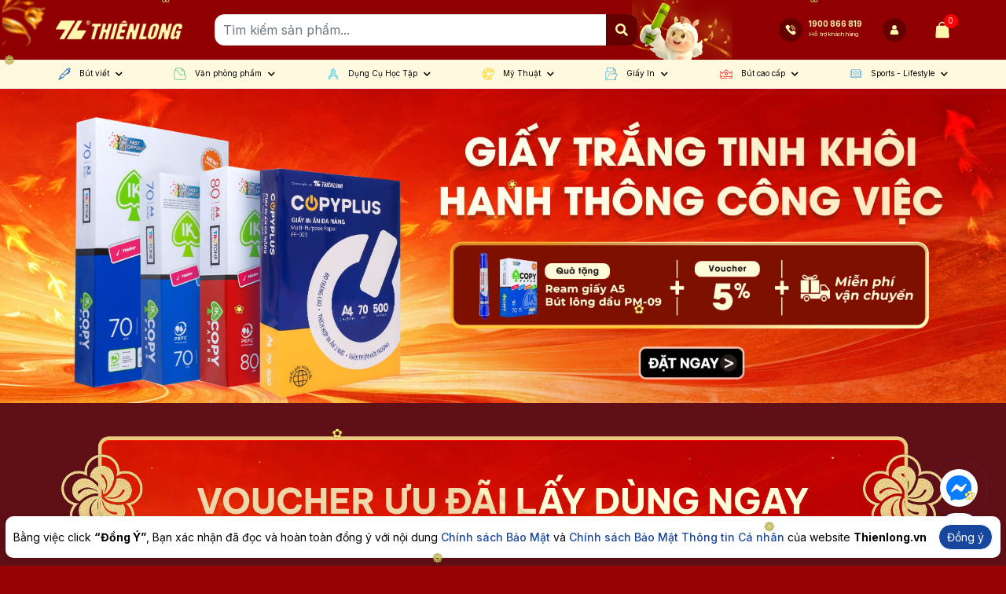

--- FILE ---
content_type: text/html; charset=utf-8
request_url: https://thienlong.vn/pages/black-friday-2022
body_size: 152846
content:
<!doctype html>
<!--[if lt IE 7]><html class="no-js lt-ie9 lt-ie8 lt-ie7" lang="en"> <![endif]-->
<!--[if IE 7]><html class="no-js lt-ie9 lt-ie8" lang="en"> <![endif]-->
<!--[if IE 8]><html class="no-js lt-ie9" lang="en"> <![endif]-->
<!--[if IE 9 ]><html class="ie9 no-js"> <![endif]-->
<!--[if (gt IE 9)|!(IE)]><!-->
<html amp class="no-js" lang="vi">
	<!--<![endif]-->
	<head>
		<meta charset="utf-8" />
<!-- Harasocial --><script src="https://assets.harafunnel.com/widget/222376924552749/1676119.js" async="async"></script>		<!--[if IE]><meta http-equiv='X-UA-Compatible' content='IE=edge,chrome=1' /><![endif]-->
		<!--[if lt IE 9]><script src="//hsta tic.net/0/0/global/design/theme-default/html5shiv.js"></script><![endif]-->
		<meta content='width=device-width, initial-scale=1.0, maximum-scale=6.0, user-scalable=1' name='viewport' />
		<meta name="revisit-after" content="1 day" />
		<meta http-equiv="x-ua-compatible" content="ie=edge">
		<meta name="HandheldFriendly" content="true">
		<meta name="zalo-platform-site-verification" content="IU6m1e_44rXPpvHvliabJqB4XMIkkbCvEJ4" />
		<meta name="facebook-domain-verification" content="i2i267g91m6htg1p85tbec22fdz3kz" />
		<meta name="zalo-platform-site-verification" content="OlIy4PNGB2KUz8WepC0z5G_okWlZWczJCJS" />
		<meta name="ahrefs-site-verification" content="ed7092096f7e4c6877cc3c960dc33f11c1ba08a11791d5553b9a23a3228f3ea1">
		<link rel="shortcut icon" href="//theme.hstatic.net/1000230347/1001380508/14/favicon.png?v=1379" type="image/png" />
		<title>
			Black friday 2022 &ndash; Thiên Long Shop
		</title>

		<link rel="canonical" href="https://thienlong.vn/pages/black-friday-2022" />

		<link rel="alternate" href="https://thienlong.vn/pages/black-friday-2022" hreflang="vi-vn" />	
		<meta name="keywords" content="Thiên Long Shop">
<meta name="robots" content="index,follow,noodp">


		<script>
			window.shop = {
				template: "page.landingpage-6"
			}
		</script>
		<meta name="google-site-verification" content="ic28SF2GEG_zKOMC2Qyf1gkT1BIShTgyTelr4_s9rLc" />
		




	<meta property="og:type" content="website" />
	<meta property="og:title" content="Black friday 2022" />
	
		
			
			
				
				
				
				<meta property="og:image" content="http://file.hstatic.net/1000230347/file/26_27_860x320_c51ed410448f4726adbe4550d6a29115_grande.png" />
				<meta property="og:image:secure_url" content="https://file.hstatic.net/1000230347/file/26_27_860x320_c51ed410448f4726adbe4550d6a29115_grande.png" />
				
			
		
	
	

	
	<meta property="og:url" content="https://thienlong.vn/pages/black-friday-2022" />
	<meta property="og:site_name" content="Thiên Long Shop" />



		<!-- SEO META DESCRIPTION -->
<meta name="description" content="" />
<!-- END SEO META DESCRIPTION -->
<!-- SEO PAGI -->
<!-- END SEO PAGI -->
		<meta http-equiv="x-dns-prefetch-control" content="on">
<link rel="dns-prefetch" href="https://thienlong.vn">
<link rel="dns-prefetch" href="//hstatic.net">
<link rel="dns-prefetch" href="//theme.hstatic.net/">
<link rel="dns-prefetch" href="//file.hstatic.net/">
<link rel="dns-prefetch" href="//stats.hstatic.net/">
<link rel="dns-prefetch" href="//www.google-analytics.com/">
<link rel="dns-prefetch" href="//www.googletagmanager.com/">
<link rel="dns-prefetch" href="//www.google.com">
<link rel="dns-prefetch" href="//fonts.gstatic.com">
<link rel="dns-prefetch" href="//www.gstatic.com">
<link rel="dns-prefetch" href="//fonts.googleapis.com">
<link rel="dns-prefetch" href="//www.facebook.com">
<link rel="dns-prefetch" href="//connect.facebook.net">
<link rel="dns-prefetch" href="//static.ak.facebook.com">
<link rel="dns-prefetch" href="//static.ak.fbcdn.net">
<link rel="dns-prefetch" href="//s-static.ak.facebook.com">
<link rel="dns-prefetch" href="//app.haraloyalty.com">
<link rel="dns-prefetch" href="//analytics.tiktok.com">
<link rel="preload" as='style'  type="text/css" href="//theme.hstatic.net/1000230347/1001380508/14/bootstrap-4-3-min.css?v=1379">
<link rel="preload" as='style' type="text/css" href="//theme.hstatic.net/1000230347/1001380508/14/main.scss.css?v=1379">
<link rel="preload" as='style'  type="text/css" href="//theme.hstatic.net/1000230347/1001380508/14/index.scss.css?v=1379">
<link rel="preload" as='style' type="text/css" href="//theme.hstatic.net/1000230347/1001380508/14/main-new.scss.css?v=1379">
<link rel="preload" as='style'  type="text/css" href="//theme.hstatic.net/1000230347/1001380508/14/index-new.scss.css?v=1379">
<link rel="preload" as='style' type="text/css" href="//theme.hstatic.net/1000230347/1001380508/14/v2.scss.css?v=1379">
<link rel="preload" as='style'  type="text/css" href="//theme.hstatic.net/1000230347/1001380508/14/responsive.scss.css?v=1379">
<link rel="preload" as="script" href="//theme.hstatic.net/1000230347/1001380508/14/main.js?v=1379" />
<link rel="preload" as="script" href="//theme.hstatic.net/1000230347/1001380508/14/scripts.js?v=1379" />
<link rel="preload" as="script" href="//theme.hstatic.net/1000230347/1001380508/14/sweetalert.min.js?v=1379" /> 
<link rel="preload" as="script" href="//theme.hstatic.net/1000230347/1001380508/14/ega-gateway-min.js?v=1379" /> 
<link rel="preconnect" href="https://fonts.googleapis.com/">
<link rel="preconnect" href="https://cdn.hstatic.net">
<link rel="preconnect" href="https://fonts.gstatic.com/" crossorigin>
<link href="https://fonts.googleapis.com/css2?family=Inter:wght@400;500;600;700&display=swap" rel="stylesheet">

<link rel="preload" href="https://file.hstatic.net/1000230347/file/display-extrabold_cb146811f9154289add780156248161e.ttf" as="font" crossorigin="anonymous" />


<link rel="preload" as="image" type="image/webp" href="https://file.hstatic.net/1000230347/file/footer_infor_ebabe20baf3e42599c7e387f3a425cfb.png">
<link rel="preload" as="image" type="image/webp" href="	//theme.hstatic.net/1000230347/1001380508/14/menu_icon_1.png?v=1379">
<link rel="preload" as="image" type="image/webp" href="	//theme.hstatic.net/1000230347/1001380508/14/menu_icon_2.png?v=1379">
<link rel="preload" as="image" type="image/webp" href="	//theme.hstatic.net/1000230347/1001380508/14/menu_icon_3.png?v=1379">
<link rel="preload" as="image" type="image/webp" href="	//theme.hstatic.net/1000230347/1001380508/14/menu_icon_4.png?v=1379">
<link rel="preload" as="image" type="image/webp" href="	//theme.hstatic.net/1000230347/1001380508/14/menu_icon_5.png?v=1379">
<link rel="preload" as="image" type="image/webp" href="	//theme.hstatic.net/1000230347/1001380508/14/menu_icon_6.png?v=1379">
<link rel="preload" as="image" type="image/webp" href="	//theme.hstatic.net/1000230347/1001380508/14/menu_icon_7.png?v=1379">
<link rel="preload" as="image" type="image/webp" href="	//theme.hstatic.net/1000230347/1001380508/14/menu_icon_8.png?v=1379">
<link rel="preload" as="image" type="image/webp" href="	//theme.hstatic.net/1000230347/1001380508/14/menu_icon_9.png?v=1379">
<link rel="preload" as="image" type="image/webp" href="	//theme.hstatic.net/1000230347/1001380508/14/menu_icon_10.png?v=1379">
<link rel="preload" as="image" type="image/webp" href="//theme.hstatic.net/1000230347/1001380508/14/home_partner_1.png?v=1379">
<link rel="preload" as="image" type="image/webp" href="//theme.hstatic.net/1000230347/1001380508/14/home_partner_2.png?v=1379">
<link rel="preload" as="image" type="image/webp" href="//theme.hstatic.net/1000230347/1001380508/14/home_partner_3.png?v=1379">
<link rel="preload" as="image" type="image/webp" href="//theme.hstatic.net/1000230347/1001380508/14/home_partner_5.png?v=1379">
<link rel="preload" as="image" type="image/webp" href="//theme.hstatic.net/1000230347/1001380508/14/home_partner_6.png?v=1379">
<link rel="preload" as="image" type="image/webp" href="https://file.hstatic.net/1000230347/file/payment-visa.png">
<link rel="preload" as="image" type="image/webp" href="https://file.hstatic.net/1000230347/file/payment-mastercard.png">
<link rel="preload" as="image" type="image/webp" href="https://file.hstatic.net/1000230347/file/payment-jcb.png">
<link rel="preload" as="image" type="image/webp" href="https://file.hstatic.net/1000230347/file/payment-cash.png">
<link rel="preload" as="image" type="image/webp" href="https://file.hstatic.net/1000230347/file/payment-atm.png">
<link rel="preload" as="image" type="image/webp" href="https://file.hstatic.net/1000230347/file/payment-vnpay.png">
<link rel="preload" as="image" type="image/webp" href="https://file.hstatic.net/1000230347/file/payment-momo.png">
<link rel="preload" as="image" type="image/webp" href="https://file.hstatic.net/1000230347/file/payment-zalo.png">
<link rel="preload" as="image" type="image/webp" href="https://file.hstatic.net/1000230347/file/payment-shoppepay.png">


		<link rel="stylesheet" href="//theme.hstatic.net/1000230347/1001380508/14/bootstrap-4-3-min.css?v=1379">


<style>
  .social-inbox__embed, #livechat-container {
    display: none !important;
  }
  .ega-cr-addon {width: 100vw;}
  #haravan-notification, .ega-cr-addon {display: none !important;}
	:root{
		--text-color: #000000;
		--text-secondary-color:#666666;
		--primary-color: #2659f3;
		--secondary-color:#0d5cb6;
		--price-color: #2659f3;
		--topbar-bg: #fdd835;
		--topbar-color: #000000;
		--header-background: #17479d;
		--header-color: #ffffff;
		--label-background: #ff910d;
		--label-color: #ffffff;
	}
</style>

<link href='//theme.hstatic.net/1000230347/1001380508/14/main-new.scss.css?v=1379' rel='stylesheet' type='text/css'  media='all'  />










<script src="//theme.hstatic.net/1000230347/1001380508/14/sweetalert.min.js?v=1379"></script>
<script>
	/* Soon js */
	!function(t,e,n){function i(t,e){if(!K.isSlow()){for(var n,i,s,r,o,a,l,u,h,c=window.getComputedStyle(t.parentNode),f=parseInt(c.getPropertyValue("padding-left"),10),d=parseInt(c.getPropertyValue("padding-right"),10),p=t.parentNode.clientWidth-f-d,_=t.getAttribute("data-scale-max"),$=t.getAttribute("data-scale-hide"),g=_?tr.indexOf(_):to,m=t.querySelectorAll(".soon-group-sub"),y=0,v=m.length,w=t.querySelector(".soon-group");v>y;y++)m[y].style.display="";if("fit"===_||"fill"===_){if(n=t,i=w,s=e,r=p,o=parseInt(getComputedStyle(document.documentElement).fontSize,10)/16,a=parseInt(getComputedStyle(i).fontSize,10)/16/o,4>(l=r/i.scrollWidth*a)?(n.style.fontSize="",s.redraw(),!1):(n.style.fontSize=l+"rem",n.setAttribute("data-scale-rounded",Math.round(l).toString()),s.redraw(),!0))return;g=0}u=g;do t.setAttribute("data-scale",tr[u]),u++;while(w.scrollWidth>p&&tr[u]);if(u!==g&&e.redraw(),!(w.scrollWidth<=p||"none"===$)){y=0,h=!1;do{if("0"!==m[y].getAttribute("data-value"))break;m[y].style.display="none",h=!0,y++}while(w.scrollWidth>p&&v>y);if(h&&e.redraw(),"empty"!==$){y=v-1,h=!1;do m[y].style.display="none",h=!0,y--;while(w.scrollWidth>p&&y>0);h&&e.redraw()}}}}function s(){for(var t=ta.length-1;t>=0;t--)i(ta[t].node,ta[t].presenter)}function r(t){for(var e=0,n=ta.length;n>e;e++)if(ta[e].node===t)return e;return null}function o(t){var e=r(t);return null===e?null:ta[e]}function a(t,e,n){e[n]&&!t.getAttribute("data-"+n)&&t.setAttribute("data-"+n,e[n])}function l(t,e){return t.getAttribute("data-"+e)}function u(t,e,n){var i=t.visual.split(" "),s=i[0];return i.shift(),{type:s,options:{className:"soon-visual "+(n||""),transform:tt.chain(tt.progress(K.MAX[e]),tt.cap()),modifiers:i,animate:"ms"!==e}}}function h(t,e,n){var i=[];return t.face&&(i=t.face.split(" ")).shift(),t.chars?{type:"repeater",options:{delay:"text"===t.view?0:50,className:"soon-value "+(n||""),transform:tt.chain(tt.pad(t.padding[e]),tt.chars()),presenter:{type:t.view,options:{modifiers:i}}}}:{type:"group",options:{className:"soon-group-sub-sub soon-value "+(n||""),transform:tt.pad(t.padding[e]),presenters:[{type:t.view,options:{modifiers:i}}]}}}function c(t){return new(f(t.type))(t.options||{})}function f(t){return J[t.charAt(0).toUpperCase()+t.slice(1)]}function d(t){var e,n,i=["labels","padding"],s={since:l(t,"since"),due:l(t,"due"),now:l(t,"now"),face:l(t,"face"),visual:l(t,"visual"),format:l(t,"format"),singular:"true"===l(t,"singular"),reflect:"true"===l(t,"reflect"),scaleMax:l(t,"scale-max"),scaleHide:l(t,"scale-hide"),separateChars:"false"!==l(t,"separate-chars"),cascade:"false"!==l(t,"cascade"),separator:l(t,"separator"),padding:"false"!==l(t,"padding"),eventComplete:l(t,"event-complete"),eventTick:l(t,"event-tick")};for(var r in tu)if(tu.hasOwnProperty(r))for(e=tu[r],n=0;2>n;n++)s[i[n]+e.option]=l(t,i[n]+"-"+e.option.toLowerCase());return j.create(t,s)}function p(t,e){if(0===e.indexOf(t)||"w"===t&&-1!==e.indexOf("M"))return"";if("d"===t){if(-1!==e.indexOf("w"))return"";if(-1!==e.indexOf("M"))return"00"}return null}if(document.querySelectorAll&&!t.Soon){var _,$,g,m,y,v,w,b,x,C,k,S,T,A,O,N,E,V,M,R,W,P,z,B,D,F,L,H,q,Y,U,G,I,X,Z,Q,j={},K={},J={},tt={},te={timer:0,cbs:[],register:function(t){te.cbs.push(t)},deregister:function(t){for(var e=te.cbs.length-1;e>=0;e--)te.cbs[e]===t&&te.cbs.splice(e,1)},onresize:function(){clearTimeout(te.timer),te.timer=setTimeout(function(){te.resize()},100)},resize:function(){for(var t=0,e=te.cbs.length;e>t;t++)te.cbs[t]()},init:function(){t.addEventListener&&t.addEventListener("resize",te.onresize,!1)}};te.init(),Function.prototype.bind||(Function.prototype.bind=function(t){if("function"!=typeof this)throw TypeError("Function.prototype.bind - what is trying to be bound is not callable");var e=Array.prototype.slice.call(arguments,1),n=this,i=function(){},s=function(){return n.apply(this instanceof i&&t?this:t,e.concat(Array.prototype.slice.call(arguments)))};return i.prototype=this.prototype,s.prototype=new i,s}),Array.prototype.indexOf||(Array.prototype.indexOf=function(t,e){if(null==this)throw TypeError('"this" is null or not defined');var n,i=Object(this),s=i.length>>>0;if(0===s)return -1;var r=+e||0;if(1/0===Math.abs(r)&&(r=0),r>=s)return -1;for(n=Math.max(r>=0?r:s-Math.abs(r),0);s>n;){if(n in i&&i[n]===t)return n;n++}return -1}),function(){function t(t){this.el=t;for(var e=t.className.replace(/^\s+|\s+$/g,"").split(/\s+/),n=0;n<e.length;n++)s.call(this,e[n])}if(!(void 0===window.Element||"classList"in document.documentElement)){var e,n,i=Array.prototype,s=i.push,r=i.splice,o=i.join,a="classList";t.prototype={add:function(t){this.contains(t)||(s.call(this,t),this.el.className=this.toString())},contains:function(t){return -1!=this.el.className.indexOf(t)},item:function(t){return this[t]||null},remove:function(t){if(this.contains(t)){for(var e=0;e<this.length&&this[e]!=t;e++);r.call(this,e,1),this.el.className=this.toString()}},toString:function(){return o.call(this," ")},toggle:function(t){return this.contains(t)?this.remove(t):this.add(t),this.contains(t)}},window.DOMTokenList=t,e=Element.prototype,n=function(){return new t(this)},Object.defineProperty?Object.defineProperty(e,a,{get:n}):e.__defineGetter__(a,n)}}(),function(){for(var t=0,e=["webkit","moz"],n=0;n<e.length&&!window.requestAnimationFrame;++n)window.requestAnimationFrame=window[e[n]+"RequestAnimationFrame"],window.cancelAnimationFrame=window[e[n]+"CancelAnimationFrame"]||window[e[n]+"CancelRequestAnimationFrame"];window.requestAnimationFrame||(window.requestAnimationFrame=function(e){var n=(new Date).getTime(),i=Math.max(0,16-(n-t)),s=window.setTimeout(function(){e(n+i)},i);return t=n+i,s}),window.cancelAnimationFrame||(window.cancelAnimationFrame=function(t){clearTimeout(t)})}(),K=(m="textContent"in document.documentElement,y=function(t){var e,n,i=/^(\d{4}\-\d\d\-\d\d([tT ][\d:\.]*)?)([zZ]|([+\-])(\d\d):(\d\d))?$/.exec(t)||[];if(i[1]){e=i[1].split(/\D/);for(var s=0,r=e.length;r>s;s++)e[s]=parseInt(e[s],10)||0;return e[1]-=1,(e=new Date(Date.UTC.apply(Date,e))).getDate()?(i[5]&&(n=60*parseInt(i[5],10),i[6]&&(n+=parseInt(i[6],10)),"+"==i[4]&&(n*=-1),n&&e.setUTCMinutes(e.getUTCMinutes()+n)),e):Number.NaN}return Number.NaN},w=isNaN(v=new Date("2015-01-01T12:00:00.123+01:00"))?function(t){return y(t)}:function(t){return new Date(t)},void 0!==document.hidden?(g="hidden",$="visibilitychange"):void 0!==document.mozHidden?(g="mozHidden",$="mozvisibilitychange"):void 0!==document.msHidden?(g="msHidden",$="msvisibilitychange"):void 0!==document.webkitHidden&&(g="webkitHidden",$="webkitvisibilitychange"),b=!1,T={MAX:{y:100,M:12,w:52,d:365,h:24,m:60,s:60,ms:1e3},AMOUNT:{w:7*(S=24*(k=60*(C=60*(x=1e3)))),d:S,h:k,m:C,s:x,ms:1},NAMES:{y:"years",M:"months",w:"weeks",d:"days",h:"hours",m:"minutes",s:"seconds",ms:"milliseconds"},FORMATS:["y","M","w","d","h","m","s","ms"],CIRC:2*Math.PI,QUART:.5*Math.PI,DAYS:["su","mo","tu","we","th","fr","sa"],setText:null,documentVisibilityEvent:$,pad:function(t){return("00"+t).slice(-2)},getDayIndex:function(t){return this.DAYS.indexOf(t.substr(0,2))},isSlow:function(){return!m},supportsAnimation:function(){return b=function t(){var e=!1,i="animation",s="",r="Webkit Moz O ms Khtml".split(" "),o="",a=0,l=document.body,u=r.length;if(l.style.animationName!==n&&(e=!0),!1===e){for(;u>a;a++)if(l.style[r[a]+"AnimationName"]!==n){i=(o=r[a])+"Animation",s="-"+o.toLowerCase()+"-",e=!0;break}}return e}()&&function t(){if(!window.getComputedStyle)return!1;var e,i=document.createElement("div"),s={webkitTransform:"-webkit-transform",OTransform:"-o-transform",msTransform:"-ms-transform",MozTransform:"-moz-transform",transform:"transform"};for(var r in document.body.insertBefore(i,null),s)i.style[r]!==n&&(i.style[r]="translate3d(1px,1px,1px)",e=window.getComputedStyle(i).getPropertyValue(s[r]));return document.body.removeChild(i),e!==n&&e.length>0&&"none"!==e}(),T.supportsAnimation=function(){return b},b},toArray:function(t){return Array.prototype.slice.call(t)},toBoolean:function(t){return"string"==typeof t?"true"===t:t},isoToDate:function(t){if(t.match(/(Z)|([+\-][0-9]{2}:?[0-9]*$)/g))return w(t);var e=w(t+=-1!==t.indexOf("T")?"Z":"");return this.dateToLocal(e)},dateToLocal:function(t){return new Date(t.getTime()+6e4*t.getTimezoneOffset())},prefix:function(){for(var t,e=["webkit","Moz","ms","O"],n=0,i=e.length,s=document.createElement("div").style;i>n;n++)if((t=e[n]+"Transform")in s)return e[n];return null}(),setTransform:function(t,e){t.style[this.prefix+"Transform"]=e,t.style.transform=e},setTransitionDelay:function(t,e){t.style[this.prefix+"TransitionDelay"]=e+","+e+","+e,t.style.TransitionDelay=e+","+e+","+e},getShadowProperties:function(t){if(!(t=t?t.match(/(-?\d+px)|(rgba\(.+\))|(rgb\(.+\))|(#[abcdef\d]+)/g):null))return null;for(var e,n=0,i=t.length,s=[];i>n;n++)-1!==t[n].indexOf("px")?s.push(parseInt(t[n],10)):e=t[n];return s.push(e),5===s.length&&s.splice(3,1),s},getDevicePixelRatio:function(){return window.devicePixelRatio||1},isDocumentHidden:function(){return!!g&&document[g]},triggerAnimation:function(t,e){t.classList.remove(e),window.requestAnimationFrame(function(){t.offsetLeft,t.classList.add(e)})},getBackingStoreRatio:function(t){return t.webkitBackingStorePixelRatio||t.mozBackingStorePixelRatio||t.msBackingStorePixelRatio||t.oBackingStorePixelRatio||t.backingStorePixelRatio||1},setShadow:function(t,e,n,i,s){t.shadowOffsetX=e,t.shadowOffsetY=n,t.shadowBlur=i,t.shadowColor=s},getColorBetween:function(t,e,n){function i(t,e){return t+Math.round((e-t)*n)}function s(t){var e=(t=Math.max(t=Math.min(t,255),0)).toString(16);return e.length<2&&(e="0"+e),e}return"#"+s(i(t.r,e.r))+s(i(t.g,e.g))+s(i(t.b,e.b))},getGradientColors:function(t,e,n){for(var i=[],s=0,r=n,o=1/(r-1),a=0;r>s;s++)i[s]=this.getColorBetween(t,e,a),a+=o;return i},hexToRgb:function(t){var e=/^#?([a-f\d]{2})([a-f\d]{2})([a-f\d]{2})$/i.exec(t);return e?{r:parseInt(e[1],16),g:parseInt(e[2],16),b:parseInt(e[3],16)}:null},drawGradientArc:function(t,e,n,i,s,r,o,a,l,u,h,c,f){if(!(o>a)){c&&this.drawArc(t,e,n,i,s,r,o,a,l,"transparent",c,f);for(var d,p,_,$,g,m,y,v=this.hexToRgb(u),w=this.hexToRgb(h),b=this.hexToRgb(this.getColorBetween(v,w,(o-s)/r)),x=this.hexToRgb(this.getColorBetween(v,w,(a-s)/r)),C=a-o,k=this.getGradientColors(b,x,Math.ceil(30*C)),S=-this.QUART+this.CIRC*o,T=k.length,A=0,O=this.CIRC*C/T;T>A;A++)p=k[A],_=k[A+1]||p,$=e+Math.cos(S)*i,m=e+Math.cos(S+O)*i,g=n+Math.sin(S)*i,y=n+Math.sin(S+O)*i,t.beginPath(),(d=t.createLinearGradient($,g,m,y)).addColorStop(0,p),d.addColorStop(1,_),t.lineCap=f,t.strokeStyle=d,t.arc(e,n,i,S-.005,S+O+.005),t.lineWidth=l,t.stroke(),t.closePath(),S+=O}},drawArc:function(t,e,n,i,s,r,o,a,l,u,h,c){if(!(o>a)){if(null!==u.gradient.colors&&"follow"===u.gradient.type)return void this.drawGradientArc(t,e,n,i,s,r,o,a,l,u.gradient.colors[0],u.gradient.colors[1],h,c);if(h){var f="transparent"===u.fill?9999:0;t.save(),t.translate(f,0),this.setShadow(t,h[0]-f,h[1],h[2],h[3])}if(t.beginPath(),t.lineWidth=l,t.arc(e,n,i,-this.QUART+this.CIRC*o,-this.QUART+this.CIRC*a,!1),u.gradient.colors){var d="horizontal"===u.gradient.type?t.createLinearGradient(0,i,2*i,i):t.createLinearGradient(i,0,i,2*i);d.addColorStop(0,u.gradient.colors[0]),d.addColorStop(1,u.gradient.colors[1]),t.strokeStyle=d}else t.strokeStyle="transparent"===u.fill?"#000":u.fill;t.lineCap=c,t.stroke(),h&&t.restore()}},drawRing:function(t,e,n,i,s,r,o,a,l,u,h,c,f,d,p,_){i+s>1&&(i-=-1+i+s,n+=.5*s);var $=n,g=n+i,m=e*i,y=.5-Math.abs(-.5+e),v=n+(m-y*s),w=n+(m+(1-y)*s);(o||h)&&(_?(this.drawArc(t,r,r,o,n,i,w,g,a,l,u,p),this.drawArc(t,r,r,h,n,i,$,v,c,f,d,p)):(this.drawArc(t,r,r,o,n,i,$,v,a,l,u,p),this.drawArc(t,r,r,h,n,i,w,g,c,f,d,p)))},setTextContent:m?function(t,e){t.textContent=e}:function(t,e){t.innerText=e}}),tt.cap=function(t,e){return t=t||0,e=e||1,function(n){return Math.min(Math.max(n,t),e)}},tt.chain=(A=K,function(){var t,e=A.toArray(arguments),n=e.length;return function(i){for(t=0;n>t;t++)i=e[t](i);return i}}),tt.chars=function(){return function(t){return(t+"").split("")}},tt.diff=function(t){return function(e){return t-e}},tt.duplicate=function(t){var e,n=Array(t);return function(i){for(e=t;e--;)n[e]=i;return n}},tt.duration=function(t){function e(t,e){return t.setMonth(t.getMonth()+e),t}function n(t){return new Date(t.valueOf())}function i(t,e){return -1!==e.indexOf(t)}var s=t.FORMATS,r=s.length,o={M:1,y:12};return function(a,l,u,h){var c=i("M",u),f=i("y",u);return function(l){var d,p,_,$,g,m,y,v,w,b,x,C,k=0,S=[];for((c||f||!h)&&(p=(y=d=new Date(a.valueOf()+l),x=12*((v=a).getFullYear()-y.getFullYear())+(v.getMonth()-y.getMonth()),b=0>v-(C=e(n(y),x))?(v-C)/(C-(w=e(n(y),x-1))):(v-C)/((w=e(n(y),x+1))-C),-(x+b)),m=c?Math.floor(p):12*Math.floor(p/12),l=d.valueOf()-e(n(a),m).valueOf());r>k;k++)$=s[k],2>k?(_=Math.floor(p/o[$]),i($,u)?(p-=_*o[$],S.push(Math.max(0,_))):h||(p-=_*o[$])):(_=Math.floor(l/(g=t.AMOUNT[$])),i($,u)?(l%=g,S.push(Math.max(0,_))):h||(l%=g));return S}}}(K),tt.event=function(t,e){return function(n){return t(n)&&e(),n}},tt.modulate=function(t){return function(e){return parseInt(e,10)%2==0?t:""}},tt.now=function(){return function(){return(new Date).getTime()}},tt.offset=function(t){return function(e){return t+e}},tt.pad=function(t){return t=t||"",function(e){return(t+e).slice(-t.length)}},tt.plural=function(t,e){return function(n){return 1===parseInt(n,10)?t:e}},tt.progress=function(t,e){return function(n){return n=parseInt(n,10),e>t?n/e:(t-n)/t}},J.Console=((O=function(t){this._transform=t.transform||function(t){return t}}).prototype={redraw:function(){},destroy:function(){return null},getElement:function(){return null},setValue:function(t){console.log(this._transform(t))}},O),J.Fill=(N=K,(E=function(t){this._wrapper=document.createElement("span"),this._wrapper.className="soon-fill "+(t.className||""),this._transform=t.transform||function(t){return t},this._direction="to-top";for(var e=0,n=t.modifiers.length;n>e;e++)if(0===t.modifiers[e].indexOf("to-")){this._direction=t.modifiers[e];break}this._fill=document.createElement("span"),this._fill.className="soon-fill-inner",this._progress=document.createElement("span"),this._progress.className="soon-fill-progress",this._fill.appendChild(this._progress),this._wrapper.appendChild(this._fill)}).prototype={redraw:function(){},destroy:function(){return this._wrapper},getElement:function(){return this._wrapper},setValue:function(t){var e,n=this._transform(t);switch(this._direction){case"to-top":e="translateY("+(100-100*n)+"%)";break;case"to-top-right":e="scale(1.45) rotateZ(-45deg) translateX("+(-100+100*n)+"%)";break;case"to-top-left":e="scale(1.45) rotateZ(45deg) translateX("+(100-100*n)+"%)";break;case"to-left":e="translateX("+(100-100*n)+"%)";break;case"to-right":e="translateX("+(-100+100*n)+"%)";break;case"to-bottom-right":e="scale(1.45) rotateZ(45deg) translateX("+(-100+100*n)+"%)";break;case"to-bottom-left":e="scale(1.45) rotateZ(-45deg) translateX("+(100-100*n)+"%)";break;case"to-bottom":e="translateY("+(-100+100*n)+"%)"}N.setTransform(this._progress,e)}},E),J.Flip=(V=K,(M=function(t){this._wrapper=document.createElement("span"),this._wrapper.className="soon-flip "+(t.className||""),this._transform=t.transform||function(t){return t},this._inner=document.createElement("span"),this._inner.className="soon-flip-inner",this._card=document.createElement("span"),this._card.className="soon-flip-card",V.supportsAnimation()?(this._front=document.createElement("span"),this._front.className="soon-flip-front soon-flip-face",this._back=document.createElement("span"),this._back.className="soon-flip-back soon-flip-face",this._card.appendChild(this._front),this._card.appendChild(this._back),this._top=document.createElement("span"),this._top.className="soon-flip-top soon-flip-face",this._card.appendChild(this._top),this._bottom=document.createElement("span"),this._bottom.className="soon-flip-bottom soon-flip-face",this._card.appendChild(this._bottom)):(this._fallback=document.createElement("span"),this._fallback.className="soon-flip-fallback",this._card.appendChild(this._fallback)),this._bounding=document.createElement("span"),this._bounding.className="soon-flip-bounding",this._card.appendChild(this._bounding),this._inner.appendChild(this._card),this._wrapper.appendChild(this._inner),this._frontValue=null,this._backValue=null,this._boundingLength=0}).prototype={redraw:function(){},_setBoundingForValue:function(t){var e=(t+"").length;if(e!==this._boundingLength){this._boundingLength=e;for(var n="",i=0;e>i;i++)n+="8";this._bounding.textContent=n;var s=parseInt(getComputedStyle(this._card).fontSize,10),r=this._bounding.offsetWidth/s;this._inner.style.width=r+.1*(e-1)+"em"}},destroy:function(){return this._wrapper},getElement:function(){return this._wrapper},setValue:function(t){return t=this._transform(t),V.supportsAnimation()?this._frontValue?void(this._backValue&&this._backValue===t||this._frontValue===t||(this._backValue&&(this._bottom.textContent=this._backValue,this._front.textContent=this._backValue,this._frontValue=this._backValue),this._setBoundingForValue(t),this._top.textContent=t,this._back.textContent=t,this._backValue=t,V.triggerAnimation(this._inner,"soon-flip-animate"))):(this._bottom.textContent=t,this._front.textContent=t,this._frontValue=t,void this._setBoundingForValue(t)):(this._fallback.textContent=t,void this._setBoundingForValue(t))}},M),J.Group=(R=c,(W=function(t){this._wrapper=document.createElement("span"),this._wrapper.className="soon-group "+(t.className||""),this._inner=document.createElement("span"),this._inner.className="soon-group-inner",this._wrapper.appendChild(this._inner),this._transform=t.transform||function(t){return t},this._presenters=t.presenters,this._presenterStorage=[]}).prototype={redraw:function(){for(var t=this._presenterStorage.length-1;t>=0;t--)this._presenterStorage[t].redraw()},destroy:function(){for(var t=this._presenterStorage.length-1;t>=0;t--)this._presenterStorage[t].destroy();return this._wrapper},getElement:function(){return this._wrapper},setValue:function(t){this._wrapper.setAttribute("data-value",t),t=this._transform(t);for(var e,n=0,i=t instanceof Array,s=i?t.length:this._presenters.length;s>n;n++)(e=this._presenterStorage[n])||(e=R(this._presenters[n]),this._inner.appendChild(e.getElement()),this._presenterStorage[n]=e),e.setValue(i?t[n]:t)}},W),J.Matrix=(P={"3x5":{" ":[[0,0,0],[0,0,0],[0,0,0],[0,0,0],[0,0,0]],0:[[1,1,1],[1,0,1],[1,0,1],[1,0,1],[1,1,1]],1:[[1,1,0],[0,1,0],[0,1,0],[0,1,0],[0,1,0]],2:[[1,1,1],[0,0,1],[1,1,1],[1,0,0],[1,1,1]],3:[[1,1,1],[0,0,1],[1,1,1],[0,0,1],[1,1,1]],4:[[1,0,1],[1,0,1],[1,1,1],[0,0,1],[0,0,1]],5:[[1,1,1],[1,0,0],[1,1,1],[0,0,1],[1,1,1]],6:[[1,1,1],[1,0,0],[1,1,1],[1,0,1],[1,1,1]],7:[[1,1,1],[0,0,1],[0,0,1],[0,0,1],[0,0,1]],8:[[1,1,1],[1,0,1],[1,1,1],[1,0,1],[1,1,1]],9:[[1,1,1],[1,0,1],[1,1,1],[0,0,1],[1,1,1]]},"5x7":{" ":[[0,0,0,0,0],[0,0,0,0,0],[0,0,0,0,0],[0,0,0,0,0],[0,0,0,0,0],[0,0,0,0,0],[0,0,0,0,0]],0:[[0,1,1,1,0],[1,1,0,1,1],[1,1,0,1,1],[1,1,0,1,1],[1,1,0,1,1],[1,1,0,1,1],[0,1,1,1,0]],1:[[0,0,1,1,0],[0,1,1,1,0],[0,0,1,1,0],[0,0,1,1,0],[0,0,1,1,0],[0,0,1,1,0],[0,1,1,1,1]],2:[[0,1,1,1,0],[1,1,0,1,1],[0,0,0,1,1],[0,0,1,1,0],[0,1,1,0,0],[1,1,0,0,0],[1,1,1,1,1]],3:[[0,1,1,1,0],[1,1,0,1,1],[0,0,0,1,1],[0,0,1,1,0],[0,0,0,1,1],[1,1,0,1,1],[0,1,1,1,0]],4:[[0,0,1,1,1],[0,1,0,1,1],[1,1,0,1,1],[1,1,1,1,1],[0,0,0,1,1],[0,0,0,1,1],[0,0,0,1,1]],5:[[1,1,1,1,1],[1,1,0,0,0],[1,1,0,0,0],[1,1,1,1,0],[0,0,0,1,1],[1,1,0,1,1],[0,1,1,1,0]],6:[[0,1,1,1,0],[1,1,0,0,0],[1,1,1,1,0],[1,1,0,1,1],[1,1,0,1,1],[1,1,0,1,1],[0,1,1,1,0]],7:[[1,1,1,1,1],[0,0,0,1,1],[0,0,0,1,1],[0,0,1,1,0],[0,1,1,0,0],[1,1,0,0,0],[1,1,0,0,0]],8:[[0,1,1,1,0],[1,1,0,1,1],[1,1,0,1,1],[0,1,1,1,0],[1,1,0,1,1],[1,1,0,1,1],[0,1,1,1,0]],9:[[0,1,1,1,0],[1,1,0,1,1],[1,1,0,1,1],[1,1,0,1,1],[0,1,1,1,1],[0,0,0,1,1],[0,1,1,1,0]]}},z=function(){var t,e,n,i,s,r,o=[];for(n in P)if(P.hasOwnProperty(n)){for(t=P[n][0].length,e=P[n][0][0].length,r="",i=0;t>i;i++){for(r+='<span class="soon-matrix-row">',s=0;e>s;s++)r+='<span class="soon-matrix-dot"></span>';r+="</span>"}o[n]=r}return o}(),(B=function(t){this._wrapper=document.createElement("span"),this._wrapper.className="soon-matrix "+(t.className||""),this._inner=document.createElement("span"),this._inner.className="soon-matrix-inner",this._wrapper.appendChild(this._inner),this._transform=t.transform||function(t){return t},this._value=[],this._type=-1!==t.modifiers.indexOf("3x5")?"3x5":"5x7"}).prototype={redraw:function(){},destroy:function(){return this._wrapper},getElement:function(){return this._wrapper},_addChar:function(){var t=document.createElement("span");return t.className="soon-matrix-char",t.innerHTML=z[this._type],{node:t,ref:[]}},_updateChar:function(t,e){var n,i=P[this._type][e],s=i.length,r=i[0].length,o=0,a=t.ref;if(!a.length)for(var l=t.node.getElementsByClassName("soon-matrix-dot");s>o;o++)for(a[o]=[],n=0;r>n;n++)a[o][n]=l[o*r+n];for(;s>o;o++)for(n=0;r>n;n++)a[o][n].setAttribute("data-state",1===i[o][n]?"1":"0")},setValue:function(t){t=this._transform(t),t+="",t=t.split("");for(var e=0,n=t.length;n>e;e++){var i=this._value[e];i||(i=this._addChar(),this._inner.appendChild(i.node),this._value[e]=i),this._updateChar(i,t[e])}}},B),J.Repeater=(D=f,(F=function(t){this._wrapper=document.createElement("span"),this._wrapper.className="soon-repeater "+(t.className||""),this._delay=t.delay||0,this._transform=t.transform||function(t){return t},this._destroyed=!1,this._presenter=t.presenter,this._Presenter=D(this._presenter.type),this._prepend=void 0===t.prepend||t.prepend,this._presenterStorage=[]}).prototype={redraw:function(){for(var t=this._presenterStorage.length-1;t>=0;t--)this._presenterStorage[t].redraw()},destroy:function(){this._destroyed=!0;for(var t=this._presenterStorage.length-1;t>=0;t--)this._presenterStorage[t].destroy();return this._wrapper},getElement:function(){return this._wrapper},setValue:function(t){t=(t=this._transform(t))instanceof Array?t:[t],this._prepend&&t.reverse();for(var e,n,i,s=0,r=t.length,o=0,a=t.length!==this._wrapper.children.length;r>s;s++)(e=this._presenterStorage[s])||(e=new this._Presenter(this._presenter.options||{}),0!==this._wrapper.children.length&&this._prepend?this._wrapper.insertBefore(e.getElement(),this._wrapper.firstChild):this._wrapper.appendChild(e.getElement()),this._presenterStorage[s]=e,this._delay&&(o-=this._delay)),this._delay&&!a?(this._setValueDelayed(e,t[s],o),o+=this._delay):this._setValue(e,t[s],a);for(r=this._wrapper.children.length,i=s;r>s;s++)(n=(e=this._presenterStorage[s]).destroy()).parentNode.removeChild(n),this._presenterStorage[s]=null;this._presenterStorage.length=i},_setValueDelayed:function(t,e,n,i){var s=this;setTimeout(function(){s._setValue(t,e,i)},n)},_setValue:function(t,e,n){n&&t.setValue(" "),t.setValue(e)}},F),J.Ring=(L=K,H=te,(q=function(t){this._wrapper=document.createElement("span"),this._wrapper.className="soon-ring "+(t.className||""),this._transform=t.transform||function(t){return t},this._modifiers=t.modifiers,this._animate=t.animate,this._drawn=!1,this._canvas=document.createElement("canvas"),this._wrapper.appendChild(this._canvas),this._style=document.createElement("span"),this._style.className="soon-ring-progress",this._style.style.visibility="hidden",this._style.style.position="absolute",this._wrapper.appendChild(this._style),this._current=0,this._target=null,this._destroyed=!1,this._lastTick=0,this._styles=null;var e=this;L.supportsAnimation()?window.requestAnimationFrame(function(t){e._tick(t)}):this._animate=!1}).prototype={destroy:function(){return this._destroyed=!0,H.deregister(this._resizeBind),this._wrapper},getElement:function(){return this._wrapper},_getModifier:function(t){for(var e=0,n=this._modifiers.length,i=null;n>e;e++)if(-1!==this._modifiers[e].indexOf(t)){i=this._modifiers[e];break}if(!i)return null;if(-1===i.indexOf("-"))return!0;var s=i.split("-");if(-1!==s[1].indexOf("_")){var r=s[1].split("_");return r[0]="#"+r[0],r[1]="#"+r[1],r}var o=parseFloat(s[1]);return isNaN(o)?s[1]:o/100},redraw:function(){var t=window.getComputedStyle(this._style);this._styles={offset:this._getModifier("offset")||0,gap:this._getModifier("gap")||0,length:this._getModifier("length")||1,flip:this._getModifier("flip")||!1,invert:this._getModifier("invert")||null,align:"center",size:0,radius:0,padding:parseInt(t.getPropertyValue("padding-bottom"),10)||0,cap:0===parseInt(t.getPropertyValue("border-top-right-radius"),10)?"butt":"round",progressColor:{fill:t.getPropertyValue("color")||"#000",gradient:{colors:this._getModifier("progressgradient")||null,type:this._getModifier("progressgradienttype")||"follow"}},progressWidth:parseInt(t.getPropertyValue("border-top-width"),10)||2,progressShadow:L.getShadowProperties(t.getPropertyValue("text-shadow")),ringColor:{fill:t.getPropertyValue("background-color")||"#fff",gradient:{colors:this._getModifier("ringgradient")||null,type:this._getModifier("ringgradienttype")||"follow"}},ringWidth:parseInt(t.getPropertyValue("border-bottom-width"),10)||2,ringShadow:L.getShadowProperties(t.getPropertyValue("box-shadow"))};var e=this._canvas.getContext("2d"),n=this._canvas.parentNode.clientWidth,i=L.getDevicePixelRatio(),s=L.getBackingStoreRatio(e),r=i/s,o=125>n?Math.min(1,.005*n):1;if(this._styles.ringWidth=Math.ceil(this._styles.ringWidth*o),this._styles.progressWidth=Math.ceil(this._styles.progressWidth*o),"transparent"===this._styles.ringColor.fill&&(this._styles.ringColor.fill="rgba(0,0,0,0)"),"transparent"===this._styles.progressColor.fill&&(this._styles.progressColor.fill="rgba(0,0,0,0)"),"round"===this._styles.cap&&-1===this._modifiers.join("").indexOf("gap-")&&(this._styles.gap=.5*(this._styles.ringWidth+this._styles.progressWidth)*.005),n){i!==s?(this._canvas.width=n*r,this._canvas.height=n*r,this._canvas.style.width=n+"px",this._canvas.style.height=n+"px",e.scale(r,r)):(this._canvas.width=n,this._canvas.height=n),this._styles.size=.5*n;var a=this._styles.size-this._styles.padding;this._styles.ringRadius=a-.5*this._styles.ringWidth,this._styles.progressRadius=a-.5*this._styles.progressWidth,this._styles.progressWidth===this._styles.ringWidth?this._styles.progressRadius=this._styles.ringRadius:this._styles.progressWidth<this._styles.ringWidth?-1!==this._modifiers.indexOf("align-center")?this._styles.progressRadius=this._styles.ringRadius:-1!==this._modifiers.indexOf("align-bottom")?this._styles.progressRadius=a-(this._styles.ringWidth-.5*this._styles.progressWidth):-1!==this._modifiers.indexOf("align-inside")&&(this._styles.progressRadius=a-(this._styles.ringWidth+.5*this._styles.progressWidth)):-1!==this._modifiers.indexOf("align-center")?this._styles.ringRadius=this._styles.progressRadius:-1!==this._modifiers.indexOf("align-bottom")?this._styles.ringRadius=a-(this._styles.progressWidth-.5*this._styles.ringWidth):-1!==this._modifiers.indexOf("align-inside")&&(this._styles.ringRadius=a-(this._styles.progressWidth+.5*this._styles.ringWidth)),-1!==this._modifiers.indexOf("glow-progress")&&this._styles.progressShadow&&(this._styles.progressShadow[this._styles.progressShadow.length-1]=null!==this._styles.progressColor.gradient.colors?this._styles.progressColor.gradient.colors[0]:this._styles.progressColor.fill),-1!==this._modifiers.indexOf("glow-background")&&this._styles.ringShadow&&(this._styles.ringShadow[this._styles.ringShadow.length-1]=null!==this._styles.ringColor.gradient.colors?this._styles.ringColor.gradient.colors[0]:this._styles.ringColor.fill),this._drawn=!1}},_tick:function(t){if(!this._destroyed){null!==this._target&&this._draw(t);var e=this;window.requestAnimationFrame(function(t){e._tick(t)})}},_draw:function(t){if(this._animate){var e=t-this._lastTick;if(this._lastTick=t,this._current===this._target&&this._drawn)return;this._current+=(this._target-this._current)/((250>e?1e3/e:30)/3),.001>=Math.abs(this._current-this._target)&&(this._current=this._target)}else this._current=this._target;var n=this._canvas.getContext("2d");n.clearRect(0,0,this._canvas.width,this._canvas.height);var i=this._styles.flip?1-this._current:this._current;L.drawRing(n,i,this._styles.offset,this._styles.length,this._styles.gap,this._styles.size,this._styles.ringRadius,this._styles.ringWidth,this._styles.ringColor,this._styles.ringShadow,this._styles.progressRadius,this._styles.progressWidth,this._styles.progressColor,this._styles.progressShadow,this._styles.cap,this._styles.invert),this._drawn=!0},setValue:function(t){this._styles||this.redraw(),t=this._transform(t),this._target!==t&&(null==this._target&&(this._current=t),this._target=t),L.supportsAnimation()||(this._current=this._target,this._draw())}},q),J.Slot=(Y=K,(U=function(t){this._forceReplace=void 0!==t.forceReplace&&t.forceReplace,this._wrapper=document.createElement("span"),this._wrapper.className="soon-slot "+(t.className||""),this._transform=t.transform||function(t){return t},this._new=document.createElement("span"),this._new.className="soon-slot-new",this._old=document.createElement("span"),this._old.className="soon-slot-old",this._bounding=document.createElement("span"),this._bounding.className="soon-slot-bounding",this._inner=document.createElement("span"),this._inner.className="soon-slot-inner soon-slot-animate",this._inner.appendChild(this._old),this._inner.appendChild(this._new),this._inner.appendChild(this._bounding),this._wrapper.appendChild(this._inner),this._newValue="",this._oldValue="",this._boundingLength=0}).prototype={redraw:function(){},destroy:function(){return this._wrapper},getElement:function(){return this._wrapper},_isEmpty:function(){return!this._newValue},_isSame:function(t){return this._newValue===t},_setBoundingForValue:function(t){var e=(t+"").length;if(e!==this._boundingLength){this._boundingLength=e;for(var n="",i=0;e>i;i++)n+="8";this._bounding.textContent=n;var s=parseInt(getComputedStyle(this._wrapper).fontSize,10),r=this._bounding.offsetWidth/s;this._inner.style.width=r+.1*(e-1)+"em"}},_setNewValue:function(t){this._newValue=t," "!==t&&(this._new.textContent=t)},_setOldValue:function(t){this._oldValue=t,this._old.textContent=t},setValue:function(t){t=this._transform(t),this._isEmpty()?(this._setNewValue(t),this._setBoundingForValue(t),Y.triggerAnimation(this._inner,"soon-slot-animate")):this._isSame(t)&&!this._forceReplace||(this._newValue.length&&this._setOldValue(this._newValue),this._setNewValue(t),this._setBoundingForValue(t),Y.triggerAnimation(this._inner,"soon-slot-animate"))}},U),J.Text=(G=K,(I=function(t){this._wrapper=document.createElement("span"),this._wrapper.className="soon-text "+(t.className||""),this._transform=t.transform||function(t){return t}}).prototype={redraw:function(){},destroy:function(){return this._wrapper},getElement:function(){return this._wrapper},setValue:function(t){G.setTextContent(this._wrapper,this._transform(t))}},I);var tn=(Z=K,(Q=function(t,e){e=e||{},this._rate=e.rate||1e3,this._offset=null,this._time=0,this._paused=!1,this._nextTickReference=null,this._tickBind=this._tick.bind(this),this._onTick=t||function(){},"addEventListener"in document&&document.addEventListener(Z.documentVisibilityEvent,this)}).prototype={handleEvent:function(){Z.isDocumentHidden()?this._lock():this._unlock()},isRunning:function(){return null!==this._offset},isPaused:function(){return this.isRunning()&&this._paused},start:function(){this.isRunning()||this.reset()},getTime:function(){return this._time},reset:function(){this.pause(),this._offset=(new Date).getTime(),this._time=0,this.resume()},stop:function(){var t=this;setTimeout(function(){t._clearTimer(),t._offset=null},0)},pause:function(){this._paused=!0,this._clearTimer()},resume:function(){if(this.isPaused()){this._paused=!1;var t=(new Date).getTime();this._time+=t-this._offset,this._offset=t,this._tick()}},_clearTimer:function(){clearTimeout(this._nextTickReference),this._nextTickReference=null},_lock:function(){this._clearTimer()},_unlock:function(){this.isPaused()||(this.pause(),this.resume())},_tick:function(){this._onTick(this._time),this._offset+=this._rate,this._time+=this._rate,this._nextTickReference=setTimeout(this._tickBind,this._offset-(new Date).getTime())}},Q),ti=[],ts=0,tr=["xxl","xl","l","m","s","xs","xxs"],to=3,ta=(tr.length,[]),tl=[],tu={y:{labels:"Year,Years",option:"Years",padding:""},M:{labels:"Month,Months",option:"Months",padding:"00"},w:{labels:"Week,Weeks",option:"Weeks",padding:"00"},d:{labels:"Day,Days",option:"Days",padding:"000"},h:{labels:"Hour,Hours",option:"Hours",padding:"00"},m:{labels:"Minute,Minutes",option:"Minutes",padding:"00"},s:{labels:"Second,Seconds",option:"Seconds",padding:"00"},ms:{labels:"Millisecond,Milliseconds",option:"Milliseconds",padding:"000"}};te.register(function t(){ts!==window.innerWidth&&(ts=window.innerWidth,s())});var th,tc=/([\d]+)[\s]+([a-z]+)/i,tf=/([\d]+)[:]*([\d]{2})*[:]*([\d]{2})*/;j.parse=function(t){d(t)},j.redraw=function(t){if(t){var e=o(t);i(e.node,e.presenter)}else s()},j.reset=function(t){var e=o(t);e&&e.ticker.reset()},j.freeze=function(t){var e=o(t);e&&e.ticker.pause()},j.unfreeze=function(t){var e=o(t);e&&e.ticker.resume()},j.setOption=function(t,e,n){var i=o(t);if(i){var s=i.options;s[e]=n,this.destroy(t),this.create(t,s)}},j.setOptions=function(t,e){var n=o(t);if(n){var i,s=n.options;for(i in e)e.hasOwnProperty(i)&&(s[i]=e[i]);this.destroy(t),this.create(t,e)}},j.destroy=function(t){var e=r(t);if(null!==e){var n=function t(e){for(var n=0,i=tl.length;i>n;n++)if(tl[n].node===e)return n;return null}(t);null!==n&&tl.splice(n,1);var i=ta[e];i.ticker&&i.ticker.stop(),i.presenter.destroy();var s=i.node.querySelector(".soon-placeholder");i.node.removeChild(s||i.node.querySelector(".soon-group")),t.removeAttribute("data-initialized"),ta.splice(e,1)}},j.create=function(t,e){if(!e)return d(t);if("true"===t.getAttribute("data-initialized"))return null;t.setAttribute("data-initialized","true");var n=null,s=null;e.eventComplete&&(n="string"==typeof e.eventComplete?window[e.eventComplete]:e.eventComplete),e.eventTick&&(s="string"==typeof e.eventTick?window[e.eventTick]:e.eventTick),e.due&&-1!==e.due.indexOf("reset")&&(n=function t(e,n,i){if(i&&-1!==ti.indexOf(e))return i;var s,r=(s=i,function(){s(),j.destroy(e),j.create(e,n)});return ti.push(e),r}(t,e,n),e.eventComplete=n),a(t,e,"layout"),a(t,e,"face"),a(t,e,"visual"),a(t,e,"format"),e.scaleMax&&t.setAttribute("data-scale-max",e.scaleMax),e.scaleHide&&t.setAttribute("data-scale-hide",e.scaleHide);var r,o,l,f=(e.format||"d,h,m,s").split(","),_=-1===f.indexOf("ms")?1e3:24,$={};for(r in tu)tu.hasOwnProperty(r)&&(l=(e["labels"+(o=tu[r]).option]||o.labels).split(","),$[r]=l[0],$[r+"_s"]=l[1]||l[0]);var g=void 0===e.padding||e.padding,m={};for(r in tu)tu.hasOwnProperty(r)&&(o=tu[r],g?(m[r]=p(r,f),null===m[r]&&(m[r]=o.padding),e["padding"+o.option]&&(m[r]=e["padding"+o.option])):m[r]="");var y=(e.face||"text ").split(" ")[0],v=e.due?function t(e){var n;if(0===e.indexOf("in ")){var i=e.match(tc),s=parseInt(i[1],10),r=i[2];return n=new Date,-1!==r.indexOf("hour")?n.setHours(n.getHours()+s):-1!==r.indexOf("minute")?n.setMinutes(n.getMinutes()+s):-1!==r.indexOf("second")&&n.setSeconds(n.getSeconds()+s),n}if(-1!==e.indexOf("at ")){var o=(n=new Date).getTime(),a=-1!==e.indexOf("reset"),l=(e=e.replace("reset ","")).split("at "),u=l[1].match(tf),h=parseInt(u[1],10),c=u[2]?parseInt(u[2],10):0,f=u[3]?parseInt(u[3],10):0,d=l[1].split(" zone ");if(d&&(d=d[1]),l[0].length){var p=(K.getDayIndex(l[0])+7-n.getDay())%7;n.setDate(n.getDate()+p)}n.setHours(h),n.setMinutes(c),n.setSeconds(f),n.setMilliseconds(0),a&&o>=n.getTime()&&n.setHours(h+(l[0].length?168:24));var _=K.pad,$=n.getFullYear()+"-"+_(n.getMonth()+1)+"-"+_(n.getDate()),g=_(n.getHours())+":"+_(n.getMinutes())+":"+_(n.getSeconds());e=$+"T"+g+(d||"")}return K.isoToDate(e)}(e.due):null,w=e.since?K.isoToDate(e.since):null,b=e.now?K.isoToDate(e.now):w?null:new Date,x={due:v,since:w,now:b,view:y,face:e.face,visual:e.visual||null,format:f,separator:e.separator||null,cascade:void 0===e.cascade||K.toBoolean(e.cascade),singular:e.singular,reflect:e.reflect||!1,chars:void 0===e.separateChars||K.toBoolean(e.separateChars),label:$,padding:m,callback:{onComplete:n||function(){},onTick:s||function(){}}};K.isSlow()&&(x.view="text",x.reflect=!1,x.visual=null);var C,k,S,T,A,O,N=null,E=function t(e,n){for(var i,s,r,o,a,l,c,f=null!==e.due||null!==e.since,d=function t(e,n){var i=null!==e.due||null!==e.since,s=null;if(i){if(e.since){var r=e.now?e.now.valueOf():(new Date).valueOf();s=tt.chain(function(t){return e.now?-t:t},tt.offset(r),tt.diff(e.since.valueOf()),function(t){return Math.abs(t)},function(t){return Math.max(0,t)},function(t){return e.callback.onTick(t,e.since),t},tt.event(function(t){return 0===t},n),tt.duration(new Date(r),e.since,e.format,e.cascade))}else s=tt.chain(tt.offset(e.now.valueOf()),tt.diff(e.due.valueOf()),function(t){return Math.max(0,t)},function(t){return e.callback.onTick(t,e.due),t},tt.event(function(t){return 0>=t},n),tt.duration(e.now,e.due,e.format,e.cascade))}else s=function(){var t=new Date;return[t.getHours(),t.getMinutes(),t.getSeconds()]},e.format=["h","m","s"],e.separator=":";return s}(e,n),p={type:"group",options:{transform:d,presenters:[]}},_=[],$=e.format.length,g=0;$>g;g++)l=e.format[g],c=g,i={type:"group",options:{className:"soon-group-sub",presenters:[]}},e.visual&&(i.options.presenters.push(u(e,l)),e.reflect&&i.options.presenters.push(u(e,l,"soon-reflection"))),(s={type:"text",options:{className:"soon-label"}}).options.transform=e.singular?tt.plural(e.label[l],e.label[l+"_s"]):function(t){return function(){return e.label[t+"_s"]}}(l),r=h(e,l),o=null,e.reflect&&!e.visual&&(o=h(e,l,"soon-reflection")),i.options.presenters.push(r),o&&i.options.presenters.push(o),f&&i.options.presenters.push(s),e.separator&&(a={type:"group",options:{className:"soon-group-separator",presenters:[i]}},0!==c&&(e.reflect&&a.options.presenters.unshift({type:"text",options:{className:"soon-separator soon-reflection",transform:function(){return e.separator}}}),a.options.presenters.unshift({type:"text",options:{className:"soon-separator",transform:function(){return e.separator}}})),i=a),_.push(i);return p.options.presenters=_,p}(x,function(){N&&N.stop(),x.callback.onComplete()});-1===(C=t).className.indexOf("soon")&&(C.className+=" soon"),K.supportsAnimation()||(C.className+=" soon-no-animation"),(k=C.getAttribute("data-layout"))&&(-1!==k.indexOf("group")||-1!==k.indexOf("line"))||(k||(k=""),C.setAttribute("data-layout",k+" group")),K.isSlow()&&(C.removeAttribute("data-visual"),C.setAttribute("data-view","text"),C.className+=" soon-slow-browser");var V,M,R,W,P,z,B,D,F,L=(S=t,T=E,(A=S.getElementsByClassName?S.getElementsByClassName("soon-placeholder"):S.querySelectorAll("soon-placeholder")).length&&(A[0].innerHTML="",S=A[0]),O=c(T),S.appendChild(O.getElement()),O);return N=(V=t,M=L,R=_,W=e,P=new tn(function(t){M.setValue(t)},{rate:R}),z=V,B=P,D=M,F=W,ta.push({node:z,ticker:B,presenter:D,options:F}),P.start(),i(V,M),P)},(_=function(t){function e(t){for(c=1;t=i.shift();)t()}var n,i=[],s=document,r=s.documentElement,o=r.doScroll,a="DOMContentLoaded",l="addEventListener",u="onreadystatechange",h="readyState",c=(o?/^loaded|^c/:/^loaded|c/).test(s[h]);return s[l]&&s[l](a,n=function(){s.removeEventListener(a,n,!1),e()},!1),o&&s.attachEvent(u,n=function(){/^c/.test(s[h])&&(s.detachEvent(u,n),e())}),t=o?function(e){self!=top?c?e():i.push(e):function(){try{r.doScroll("left")}catch(n){return setTimeout(function(){t(e)},50)}e()}()}:function(t){c?t():i.push(t)}}())(function(){var t=document.querySelector("script[src*=soon]");if(!t||"false"!==t.getAttribute("data-auto"))for(var e=document.getElementsByClassName?document.getElementsByClassName("soon"):document.querySelectorAll(".soon"),n=0,i=e.length;i>n;n++)d(e[n])}),function(t,e){"use strict";if(e){var n=["destroy","reset","resize","freeze","unfreeze","redraw"],i=n.length;e.fn.soon=function(){var e=this;e.create=function(e){return this.each(function(){t.create(this,e)})},e.setOption=function(e,n){return this.each(function(){t.setOption(this,e,n)})},e.setOptions=function(e){return this.each(function(){t.setOptions(this,e)})};for(var s=0;i>s;s++)!function(n){e[n]=function(){return this.each(function(){t[n](this)})}}(n[s]);return this}}}(j,e),"undefined"!=typeof module&&module.exports?module.exports=j:"function"==typeof define&&define.amd?define(function(){return j}):t.Soon=j}}(window,window.jQuery);
</script>
<script>
	/* popper.min.js */
(function(e,t){'object'==typeof exports&&'undefined'!=typeof module?module.exports=t():'function'==typeof define&&define.amd?define(t):e.Popper=t()})(this,function(){'use strict';function e(e){return e&&'[object Function]'==={}.toString.call(e)}function t(e,t){if(1!==e.nodeType)return[];var o=e.ownerDocument.defaultView,n=o.getComputedStyle(e,null);return t?n[t]:n}function o(e){return'HTML'===e.nodeName?e:e.parentNode||e.host}function n(e){if(!e)return document.body;switch(e.nodeName){case'HTML':case'BODY':return e.ownerDocument.body;case'#document':return e.body;}var i=t(e),r=i.overflow,p=i.overflowX,s=i.overflowY;return /(auto|scroll|overlay)/.test(r+s+p)?e:n(o(e))}function i(e){return e&&e.referenceNode?e.referenceNode:e}function r(e){return 11===e?re:10===e?pe:re||pe}function p(e){if(!e)return document.documentElement;for(var o=r(10)?document.body:null,n=e.offsetParent||null;n===o&&e.nextElementSibling;)n=(e=e.nextElementSibling).offsetParent;var i=n&&n.nodeName;return i&&'BODY'!==i&&'HTML'!==i?-1!==['TH','TD','TABLE'].indexOf(n.nodeName)&&'static'===t(n,'position')?p(n):n:e?e.ownerDocument.documentElement:document.documentElement}function s(e){var t=e.nodeName;return'BODY'!==t&&('HTML'===t||p(e.firstElementChild)===e)}function d(e){return null===e.parentNode?e:d(e.parentNode)}function a(e,t){if(!e||!e.nodeType||!t||!t.nodeType)return document.documentElement;var o=e.compareDocumentPosition(t)&Node.DOCUMENT_POSITION_FOLLOWING,n=o?e:t,i=o?t:e,r=document.createRange();r.setStart(n,0),r.setEnd(i,0);var l=r.commonAncestorContainer;if(e!==l&&t!==l||n.contains(i))return s(l)?l:p(l);var f=d(e);return f.host?a(f.host,t):a(e,d(t).host)}function l(e){var t=1<arguments.length&&void 0!==arguments[1]?arguments[1]:'top',o='top'===t?'scrollTop':'scrollLeft',n=e.nodeName;if('BODY'===n||'HTML'===n){var i=e.ownerDocument.documentElement,r=e.ownerDocument.scrollingElement||i;return r[o]}return e[o]}function f(e,t){var o=2<arguments.length&&void 0!==arguments[2]&&arguments[2],n=l(t,'top'),i=l(t,'left'),r=o?-1:1;return e.top+=n*r,e.bottom+=n*r,e.left+=i*r,e.right+=i*r,e}function m(e,t){var o='x'===t?'Left':'Top',n='Left'==o?'Right':'Bottom';return parseFloat(e['border'+o+'Width'])+parseFloat(e['border'+n+'Width'])}function h(e,t,o,n){return ee(t['offset'+e],t['scroll'+e],o['client'+e],o['offset'+e],o['scroll'+e],r(10)?parseInt(o['offset'+e])+parseInt(n['margin'+('Height'===e?'Top':'Left')])+parseInt(n['margin'+('Height'===e?'Bottom':'Right')]):0)}function c(e){var t=e.body,o=e.documentElement,n=r(10)&&getComputedStyle(o);return{height:h('Height',t,o,n),width:h('Width',t,o,n)}}function g(e){return le({},e,{right:e.left+e.width,bottom:e.top+e.height})}function u(e){var o={};try{if(r(10)){o=e.getBoundingClientRect();var n=l(e,'top'),i=l(e,'left');o.top+=n,o.left+=i,o.bottom+=n,o.right+=i}else o=e.getBoundingClientRect()}catch(t){}var p={left:o.left,top:o.top,width:o.right-o.left,height:o.bottom-o.top},s='HTML'===e.nodeName?c(e.ownerDocument):{},d=s.width||e.clientWidth||p.width,a=s.height||e.clientHeight||p.height,f=e.offsetWidth-d,h=e.offsetHeight-a;if(f||h){var u=t(e);f-=m(u,'x'),h-=m(u,'y'),p.width-=f,p.height-=h}return g(p)}function b(e,o){var i=2<arguments.length&&void 0!==arguments[2]&&arguments[2],p=r(10),s='HTML'===o.nodeName,d=u(e),a=u(o),l=n(e),m=t(o),h=parseFloat(m.borderTopWidth),c=parseFloat(m.borderLeftWidth);i&&s&&(a.top=ee(a.top,0),a.left=ee(a.left,0));var b=g({top:d.top-a.top-h,left:d.left-a.left-c,width:d.width,height:d.height});if(b.marginTop=0,b.marginLeft=0,!p&&s){var w=parseFloat(m.marginTop),y=parseFloat(m.marginLeft);b.top-=h-w,b.bottom-=h-w,b.left-=c-y,b.right-=c-y,b.marginTop=w,b.marginLeft=y}return(p&&!i?o.contains(l):o===l&&'BODY'!==l.nodeName)&&(b=f(b,o)),b}function w(e){var t=1<arguments.length&&void 0!==arguments[1]&&arguments[1],o=e.ownerDocument.documentElement,n=b(e,o),i=ee(o.clientWidth,window.innerWidth||0),r=ee(o.clientHeight,window.innerHeight||0),p=t?0:l(o),s=t?0:l(o,'left'),d={top:p-n.top+n.marginTop,left:s-n.left+n.marginLeft,width:i,height:r};return g(d)}function y(e){var n=e.nodeName;if('BODY'===n||'HTML'===n)return!1;if('fixed'===t(e,'position'))return!0;var i=o(e);return!!i&&y(i)}function E(e){if(!e||!e.parentElement||r())return document.documentElement;for(var o=e.parentElement;o&&'none'===t(o,'transform');)o=o.parentElement;return o||document.documentElement}function v(e,t,r,p){var s=4<arguments.length&&void 0!==arguments[4]&&arguments[4],d={top:0,left:0},l=s?E(e):a(e,i(t));if('viewport'===p)d=w(l,s);else{var f;'scrollParent'===p?(f=n(o(t)),'BODY'===f.nodeName&&(f=e.ownerDocument.documentElement)):'window'===p?f=e.ownerDocument.documentElement:f=p;var m=b(f,l,s);if('HTML'===f.nodeName&&!y(l)){var h=c(e.ownerDocument),g=h.height,u=h.width;d.top+=m.top-m.marginTop,d.bottom=g+m.top,d.left+=m.left-m.marginLeft,d.right=u+m.left}else d=m}r=r||0;var v='number'==typeof r;return d.left+=v?r:r.left||0,d.top+=v?r:r.top||0,d.right-=v?r:r.right||0,d.bottom-=v?r:r.bottom||0,d}function x(e){var t=e.width,o=e.height;return t*o}function O(e,t,o,n,i){var r=5<arguments.length&&void 0!==arguments[5]?arguments[5]:0;if(-1===e.indexOf('auto'))return e;var p=v(o,n,r,i),s={top:{width:p.width,height:t.top-p.top},right:{width:p.right-t.right,height:p.height},bottom:{width:p.width,height:p.bottom-t.bottom},left:{width:t.left-p.left,height:p.height}},d=Object.keys(s).map(function(e){return le({key:e},s[e],{area:x(s[e])})}).sort(function(e,t){return t.area-e.area}),a=d.filter(function(e){var t=e.width,n=e.height;return t>=o.clientWidth&&n>=o.clientHeight}),l=0<a.length?a[0].key:d[0].key,f=e.split('-')[1];return l+(f?'-'+f:'')}function L(e,t,o){var n=3<arguments.length&&void 0!==arguments[3]?arguments[3]:null,r=n?E(t):a(t,i(o));return b(o,r,n)}function S(e){var t=e.ownerDocument.defaultView,o=t.getComputedStyle(e),n=parseFloat(o.marginTop||0)+parseFloat(o.marginBottom||0),i=parseFloat(o.marginLeft||0)+parseFloat(o.marginRight||0),r={width:e.offsetWidth+i,height:e.offsetHeight+n};return r}function T(e){var t={left:'right',right:'left',bottom:'top',top:'bottom'};return e.replace(/left|right|bottom|top/g,function(e){return t[e]})}function C(e,t,o){o=o.split('-')[0];var n=S(e),i={width:n.width,height:n.height},r=-1!==['right','left'].indexOf(o),p=r?'top':'left',s=r?'left':'top',d=r?'height':'width',a=r?'width':'height';return i[p]=t[p]+t[d]/2-n[d]/2,i[s]=o===s?t[s]-n[a]:t[T(s)],i}function D(e,t){return Array.prototype.find?e.find(t):e.filter(t)[0]}function N(e,t,o){if(Array.prototype.findIndex)return e.findIndex(function(e){return e[t]===o});var n=D(e,function(e){return e[t]===o});return e.indexOf(n)}function P(t,o,n){var i=void 0===n?t:t.slice(0,N(t,'name',n));return i.forEach(function(t){t['function']&&console.warn('`modifier.function` is deprecated, use `modifier.fn`!');var n=t['function']||t.fn;t.enabled&&e(n)&&(o.offsets.popper=g(o.offsets.popper),o.offsets.reference=g(o.offsets.reference),o=n(o,t))}),o}function k(){if(!this.state.isDestroyed){var e={instance:this,styles:{},arrowStyles:{},attributes:{},flipped:!1,offsets:{}};e.offsets.reference=L(this.state,this.popper,this.reference,this.options.positionFixed),e.placement=O(this.options.placement,e.offsets.reference,this.popper,this.reference,this.options.modifiers.flip.boundariesElement,this.options.modifiers.flip.padding),e.originalPlacement=e.placement,e.positionFixed=this.options.positionFixed,e.offsets.popper=C(this.popper,e.offsets.reference,e.placement),e.offsets.popper.position=this.options.positionFixed?'fixed':'absolute',e=P(this.modifiers,e),this.state.isCreated?this.options.onUpdate(e):(this.state.isCreated=!0,this.options.onCreate(e))}}function W(e,t){return e.some(function(e){var o=e.name,n=e.enabled;return n&&o===t})}function B(e){for(var t=[!1,'ms','Webkit','Moz','O'],o=e.charAt(0).toUpperCase()+e.slice(1),n=0;n<t.length;n++){var i=t[n],r=i?''+i+o:e;if('undefined'!=typeof document.body.style[r])return r}return null}function H(){return this.state.isDestroyed=!0,W(this.modifiers,'applyStyle')&&(this.popper.removeAttribute('x-placement'),this.popper.style.position='',this.popper.style.top='',this.popper.style.left='',this.popper.style.right='',this.popper.style.bottom='',this.popper.style.willChange='',this.popper.style[B('transform')]=''),this.disableEventListeners(),this.options.removeOnDestroy&&this.popper.parentNode.removeChild(this.popper),this}function A(e){var t=e.ownerDocument;return t?t.defaultView:window}function M(e,t,o,i){var r='BODY'===e.nodeName,p=r?e.ownerDocument.defaultView:e;p.addEventListener(t,o,{passive:!0}),r||M(n(p.parentNode),t,o,i),i.push(p)}function F(e,t,o,i){o.updateBound=i,A(e).addEventListener('resize',o.updateBound,{passive:!0});var r=n(e);return M(r,'scroll',o.updateBound,o.scrollParents),o.scrollElement=r,o.eventsEnabled=!0,o}function I(){this.state.eventsEnabled||(this.state=F(this.reference,this.options,this.state,this.scheduleUpdate))}function R(e,t){return A(e).removeEventListener('resize',t.updateBound),t.scrollParents.forEach(function(e){e.removeEventListener('scroll',t.updateBound)}),t.updateBound=null,t.scrollParents=[],t.scrollElement=null,t.eventsEnabled=!1,t}function U(){this.state.eventsEnabled&&(cancelAnimationFrame(this.scheduleUpdate),this.state=R(this.reference,this.state))}function Y(e){return''!==e&&!isNaN(parseFloat(e))&&isFinite(e)}function V(e,t){Object.keys(t).forEach(function(o){var n='';-1!==['width','height','top','right','bottom','left'].indexOf(o)&&Y(t[o])&&(n='px'),e.style[o]=t[o]+n})}function j(e,t){Object.keys(t).forEach(function(o){var n=t[o];!1===n?e.removeAttribute(o):e.setAttribute(o,t[o])})}function q(e,t){var o=e.offsets,n=o.popper,i=o.reference,r=$,p=function(e){return e},s=r(i.width),d=r(n.width),a=-1!==['left','right'].indexOf(e.placement),l=-1!==e.placement.indexOf('-'),f=t?a||l||s%2==d%2?r:Z:p,m=t?r:p;return{left:f(1==s%2&&1==d%2&&!l&&t?n.left-1:n.left),top:m(n.top),bottom:m(n.bottom),right:f(n.right)}}function K(e,t,o){var n=D(e,function(e){var o=e.name;return o===t}),i=!!n&&e.some(function(e){return e.name===o&&e.enabled&&e.order<n.order});if(!i){var r='`'+t+'`';console.warn('`'+o+'`'+' modifier is required by '+r+' modifier in order to work, be sure to include it before '+r+'!')}return i}function z(e){return'end'===e?'start':'start'===e?'end':e}function G(e){var t=1<arguments.length&&void 0!==arguments[1]&&arguments[1],o=he.indexOf(e),n=he.slice(o+1).concat(he.slice(0,o));return t?n.reverse():n}function _(e,t,o,n){var i=e.match(/((?:\-|\+)?\d*\.?\d*)(.*)/),r=+i[1],p=i[2];if(!r)return e;if(0===p.indexOf('%')){var s;switch(p){case'%p':s=o;break;case'%':case'%r':default:s=n;}var d=g(s);return d[t]/100*r}if('vh'===p||'vw'===p){var a;return a='vh'===p?ee(document.documentElement.clientHeight,window.innerHeight||0):ee(document.documentElement.clientWidth,window.innerWidth||0),a/100*r}return r}function X(e,t,o,n){var i=[0,0],r=-1!==['right','left'].indexOf(n),p=e.split(/(\+|\-)/).map(function(e){return e.trim()}),s=p.indexOf(D(p,function(e){return-1!==e.search(/,|\s/)}));p[s]&&-1===p[s].indexOf(',')&&console.warn('Offsets separated by white space(s) are deprecated, use a comma (,) instead.');var d=/\s*,\s*|\s+/,a=-1===s?[p]:[p.slice(0,s).concat([p[s].split(d)[0]]),[p[s].split(d)[1]].concat(p.slice(s+1))];return a=a.map(function(e,n){var i=(1===n?!r:r)?'height':'width',p=!1;return e.reduce(function(e,t){return''===e[e.length-1]&&-1!==['+','-'].indexOf(t)?(e[e.length-1]=t,p=!0,e):p?(e[e.length-1]+=t,p=!1,e):e.concat(t)},[]).map(function(e){return _(e,i,t,o)})}),a.forEach(function(e,t){e.forEach(function(o,n){Y(o)&&(i[t]+=o*('-'===e[n-1]?-1:1))})}),i}function J(e,t){var o,n=t.offset,i=e.placement,r=e.offsets,p=r.popper,s=r.reference,d=i.split('-')[0];return o=Y(+n)?[+n,0]:X(n,p,s,d),'left'===d?(p.top+=o[0],p.left-=o[1]):'right'===d?(p.top+=o[0],p.left+=o[1]):'top'===d?(p.left+=o[0],p.top-=o[1]):'bottom'===d&&(p.left+=o[0],p.top+=o[1]),e.popper=p,e}var Q=Math.min,Z=Math.floor,$=Math.round,ee=Math.max,te='undefined'!=typeof window&&'undefined'!=typeof document&&'undefined'!=typeof navigator,oe=function(){for(var e=['Edge','Trident','Firefox'],t=0;t<e.length;t+=1)if(te&&0<=navigator.userAgent.indexOf(e[t]))return 1;return 0}(),ne=te&&window.Promise,ie=ne?function(e){var t=!1;return function(){t||(t=!0,window.Promise.resolve().then(function(){t=!1,e()}))}}:function(e){var t=!1;return function(){t||(t=!0,setTimeout(function(){t=!1,e()},oe))}},re=te&&!!(window.MSInputMethodContext&&document.documentMode),pe=te&&/MSIE 10/.test(navigator.userAgent),se=function(e,t){if(!(e instanceof t))throw new TypeError('Cannot call a class as a function')},de=function(){function e(e,t){for(var o,n=0;n<t.length;n++)o=t[n],o.enumerable=o.enumerable||!1,o.configurable=!0,'value'in o&&(o.writable=!0),Object.defineProperty(e,o.key,o)}return function(t,o,n){return o&&e(t.prototype,o),n&&e(t,n),t}}(),ae=function(e,t,o){return t in e?Object.defineProperty(e,t,{value:o,enumerable:!0,configurable:!0,writable:!0}):e[t]=o,e},le=Object.assign||function(e){for(var t,o=1;o<arguments.length;o++)for(var n in t=arguments[o],t)Object.prototype.hasOwnProperty.call(t,n)&&(e[n]=t[n]);return e},fe=te&&/Firefox/i.test(navigator.userAgent),me=['auto-start','auto','auto-end','top-start','top','top-end','right-start','right','right-end','bottom-end','bottom','bottom-start','left-end','left','left-start'],he=me.slice(3),ce={FLIP:'flip',CLOCKWISE:'clockwise',COUNTERCLOCKWISE:'counterclockwise'},ge=function(){function t(o,n){var i=this,r=2<arguments.length&&void 0!==arguments[2]?arguments[2]:{};se(this,t),this.scheduleUpdate=function(){return requestAnimationFrame(i.update)},this.update=ie(this.update.bind(this)),this.options=le({},t.Defaults,r),this.state={isDestroyed:!1,isCreated:!1,scrollParents:[]},this.reference=o&&o.jquery?o[0]:o,this.popper=n&&n.jquery?n[0]:n,this.options.modifiers={},Object.keys(le({},t.Defaults.modifiers,r.modifiers)).forEach(function(e){i.options.modifiers[e]=le({},t.Defaults.modifiers[e]||{},r.modifiers?r.modifiers[e]:{})}),this.modifiers=Object.keys(this.options.modifiers).map(function(e){return le({name:e},i.options.modifiers[e])}).sort(function(e,t){return e.order-t.order}),this.modifiers.forEach(function(t){t.enabled&&e(t.onLoad)&&t.onLoad(i.reference,i.popper,i.options,t,i.state)}),this.update();var p=this.options.eventsEnabled;p&&this.enableEventListeners(),this.state.eventsEnabled=p}return de(t,[{key:'update',value:function(){return k.call(this)}},{key:'destroy',value:function(){return H.call(this)}},{key:'enableEventListeners',value:function(){return I.call(this)}},{key:'disableEventListeners',value:function(){return U.call(this)}}]),t}();return ge.Utils=('undefined'==typeof window?global:window).PopperUtils,ge.placements=me,ge.Defaults={placement:'bottom',positionFixed:!1,eventsEnabled:!0,removeOnDestroy:!1,onCreate:function(){},onUpdate:function(){},modifiers:{shift:{order:100,enabled:!0,fn:function(e){var t=e.placement,o=t.split('-')[0],n=t.split('-')[1];if(n){var i=e.offsets,r=i.reference,p=i.popper,s=-1!==['bottom','top'].indexOf(o),d=s?'left':'top',a=s?'width':'height',l={start:ae({},d,r[d]),end:ae({},d,r[d]+r[a]-p[a])};e.offsets.popper=le({},p,l[n])}return e}},offset:{order:200,enabled:!0,fn:J,offset:0},preventOverflow:{order:300,enabled:!0,fn:function(e,t){var o=t.boundariesElement||p(e.instance.popper);e.instance.reference===o&&(o=p(o));var n=B('transform'),i=e.instance.popper.style,r=i.top,s=i.left,d=i[n];i.top='',i.left='',i[n]='';var a=v(e.instance.popper,e.instance.reference,t.padding,o,e.positionFixed);i.top=r,i.left=s,i[n]=d,t.boundaries=a;var l=t.priority,f=e.offsets.popper,m={primary:function(e){var o=f[e];return f[e]<a[e]&&!t.escapeWithReference&&(o=ee(f[e],a[e])),ae({},e,o)},secondary:function(e){var o='right'===e?'left':'top',n=f[o];return f[e]>a[e]&&!t.escapeWithReference&&(n=Q(f[o],a[e]-('right'===e?f.width:f.height))),ae({},o,n)}};return l.forEach(function(e){var t=-1===['left','top'].indexOf(e)?'secondary':'primary';f=le({},f,m[t](e))}),e.offsets.popper=f,e},priority:['left','right','top','bottom'],padding:5,boundariesElement:'scrollParent'},keepTogether:{order:400,enabled:!0,fn:function(e){var t=e.offsets,o=t.popper,n=t.reference,i=e.placement.split('-')[0],r=Z,p=-1!==['top','bottom'].indexOf(i),s=p?'right':'bottom',d=p?'left':'top',a=p?'width':'height';return o[s]<r(n[d])&&(e.offsets.popper[d]=r(n[d])-o[a]),o[d]>r(n[s])&&(e.offsets.popper[d]=r(n[s])),e}},arrow:{order:500,enabled:!0,fn:function(e,o){var n;if(!K(e.instance.modifiers,'arrow','keepTogether'))return e;var i=o.element;if('string'==typeof i){if(i=e.instance.popper.querySelector(i),!i)return e;}else if(!e.instance.popper.contains(i))return console.warn('WARNING: `arrow.element` must be child of its popper element!'),e;var r=e.placement.split('-')[0],p=e.offsets,s=p.popper,d=p.reference,a=-1!==['left','right'].indexOf(r),l=a?'height':'width',f=a?'Top':'Left',m=f.toLowerCase(),h=a?'left':'top',c=a?'bottom':'right',u=S(i)[l];d[c]-u<s[m]&&(e.offsets.popper[m]-=s[m]-(d[c]-u)),d[m]+u>s[c]&&(e.offsets.popper[m]+=d[m]+u-s[c]),e.offsets.popper=g(e.offsets.popper);var b=d[m]+d[l]/2-u/2,w=t(e.instance.popper),y=parseFloat(w['margin'+f]),E=parseFloat(w['border'+f+'Width']),v=b-e.offsets.popper[m]-y-E;return v=ee(Q(s[l]-u,v),0),e.arrowElement=i,e.offsets.arrow=(n={},ae(n,m,$(v)),ae(n,h,''),n),e},element:'[x-arrow]'},flip:{order:600,enabled:!0,fn:function(e,t){if(W(e.instance.modifiers,'inner'))return e;if(e.flipped&&e.placement===e.originalPlacement)return e;var o=v(e.instance.popper,e.instance.reference,t.padding,t.boundariesElement,e.positionFixed),n=e.placement.split('-')[0],i=T(n),r=e.placement.split('-')[1]||'',p=[];switch(t.behavior){case ce.FLIP:p=[n,i];break;case ce.CLOCKWISE:p=G(n);break;case ce.COUNTERCLOCKWISE:p=G(n,!0);break;default:p=t.behavior;}return p.forEach(function(s,d){if(n!==s||p.length===d+1)return e;n=e.placement.split('-')[0],i=T(n);var a=e.offsets.popper,l=e.offsets.reference,f=Z,m='left'===n&&f(a.right)>f(l.left)||'right'===n&&f(a.left)<f(l.right)||'top'===n&&f(a.bottom)>f(l.top)||'bottom'===n&&f(a.top)<f(l.bottom),h=f(a.left)<f(o.left),c=f(a.right)>f(o.right),g=f(a.top)<f(o.top),u=f(a.bottom)>f(o.bottom),b='left'===n&&h||'right'===n&&c||'top'===n&&g||'bottom'===n&&u,w=-1!==['top','bottom'].indexOf(n),y=!!t.flipVariations&&(w&&'start'===r&&h||w&&'end'===r&&c||!w&&'start'===r&&g||!w&&'end'===r&&u),E=!!t.flipVariationsByContent&&(w&&'start'===r&&c||w&&'end'===r&&h||!w&&'start'===r&&u||!w&&'end'===r&&g),v=y||E;(m||b||v)&&(e.flipped=!0,(m||b)&&(n=p[d+1]),v&&(r=z(r)),e.placement=n+(r?'-'+r:''),e.offsets.popper=le({},e.offsets.popper,C(e.instance.popper,e.offsets.reference,e.placement)),e=P(e.instance.modifiers,e,'flip'))}),e},behavior:'flip',padding:5,boundariesElement:'viewport',flipVariations:!1,flipVariationsByContent:!1},inner:{order:700,enabled:!1,fn:function(e){var t=e.placement,o=t.split('-')[0],n=e.offsets,i=n.popper,r=n.reference,p=-1!==['left','right'].indexOf(o),s=-1===['top','left'].indexOf(o);return i[p?'left':'top']=r[o]-(s?i[p?'width':'height']:0),e.placement=T(t),e.offsets.popper=g(i),e}},hide:{order:800,enabled:!0,fn:function(e){if(!K(e.instance.modifiers,'hide','preventOverflow'))return e;var t=e.offsets.reference,o=D(e.instance.modifiers,function(e){return'preventOverflow'===e.name}).boundaries;if(t.bottom<o.top||t.left>o.right||t.top>o.bottom||t.right<o.left){if(!0===e.hide)return e;e.hide=!0,e.attributes['x-out-of-boundaries']=''}else{if(!1===e.hide)return e;e.hide=!1,e.attributes['x-out-of-boundaries']=!1}return e}},computeStyle:{order:850,enabled:!0,fn:function(e,t){var o=t.x,n=t.y,i=e.offsets.popper,r=D(e.instance.modifiers,function(e){return'applyStyle'===e.name}).gpuAcceleration;void 0!==r&&console.warn('WARNING: `gpuAcceleration` option moved to `computeStyle` modifier and will not be supported in future versions of Popper.js!');var s,d,a=void 0===r?t.gpuAcceleration:r,l=p(e.instance.popper),f=u(l),m={position:i.position},h=q(e,2>window.devicePixelRatio||!fe),c='bottom'===o?'top':'bottom',g='right'===n?'left':'right',b=B('transform');if(d='bottom'==c?'HTML'===l.nodeName?-l.clientHeight+h.bottom:-f.height+h.bottom:h.top,s='right'==g?'HTML'===l.nodeName?-l.clientWidth+h.right:-f.width+h.right:h.left,a&&b)m[b]='translate3d('+s+'px, '+d+'px, 0)',m[c]=0,m[g]=0,m.willChange='transform';else{var w='bottom'==c?-1:1,y='right'==g?-1:1;m[c]=d*w,m[g]=s*y,m.willChange=c+', '+g}var E={"x-placement":e.placement};return e.attributes=le({},E,e.attributes),e.styles=le({},m,e.styles),e.arrowStyles=le({},e.offsets.arrow,e.arrowStyles),e},gpuAcceleration:!0,x:'bottom',y:'right'},applyStyle:{order:900,enabled:!0,fn:function(e){return V(e.instance.popper,e.styles),j(e.instance.popper,e.attributes),e.arrowElement&&Object.keys(e.arrowStyles).length&&V(e.arrowElement,e.arrowStyles),e},onLoad:function(e,t,o,n,i){var r=L(i,t,e,o.positionFixed),p=O(o.placement,r,t,e,o.modifiers.flip.boundariesElement,o.modifiers.flip.padding);return t.setAttribute('x-placement',p),V(t,{position:o.positionFixed?'fixed':'absolute'}),o},gpuAcceleration:void 0}}},ge});
</script>
<script>
	!function(a,b){"object"==typeof module&&"object"==typeof module.exports?module.exports=a.document?b(a,!0):function(a){if(!a.document)throw new Error("jQuery requires a window with a document");return b(a)}:b(a)}("undefined"!=typeof window?window:this,function(a,b){var c=[],d=a.document,e=c.slice,f=c.concat,g=c.push,h=c.indexOf,i={},j=i.toString,k=i.hasOwnProperty,l={},m="2.2.3",n=function(a,b){return new n.fn.init(a,b)},o=/^[\s\uFEFF\xA0]+|[\s\uFEFF\xA0]+$/g,p=/^-ms-/,q=/-([\da-z])/gi,r=function(a,b){return b.toUpperCase()};n.fn=n.prototype={jquery:m,constructor:n,selector:"",length:0,toArray:function(){return e.call(this)},get:function(a){return null!=a?0>a?this[a+this.length]:this[a]:e.call(this)},pushStack:function(a){var b=n.merge(this.constructor(),a);return b.prevObject=this,b.context=this.context,b},each:function(a){return n.each(this,a)},map:function(a){return this.pushStack(n.map(this,function(b,c){return a.call(b,c,b)}))},slice:function(){return this.pushStack(e.apply(this,arguments))},first:function(){return this.eq(0)},last:function(){return this.eq(-1)},eq:function(a){var b=this.length,c=+a+(0>a?b:0);return this.pushStack(c>=0&&b>c?[this[c]]:[])},end:function(){return this.prevObject||this.constructor()},push:g,sort:c.sort,splice:c.splice},n.extend=n.fn.extend=function(){var a,b,c,d,e,f,g=arguments[0]||{},h=1,i=arguments.length,j=!1;for("boolean"==typeof g&&(j=g,g=arguments[h]||{},h++),"object"==typeof g||n.isFunction(g)||(g={}),h===i&&(g=this,h--);i>h;h++)if(null!=(a=arguments[h]))for(b in a)c=g[b],d=a[b],g!==d&&(j&&d&&(n.isPlainObject(d)||(e=n.isArray(d)))?(e?(e=!1,f=c&&n.isArray(c)?c:[]):f=c&&n.isPlainObject(c)?c:{},g[b]=n.extend(j,f,d)):void 0!==d&&(g[b]=d));return g},n.extend({expando:"jQuery"+(m+Math.random()).replace(/\D/g,""),isReady:!0,error:function(a){throw new Error(a)},noop:function(){},isFunction:function(a){return"function"===n.type(a)},isArray:Array.isArray,isWindow:function(a){return null!=a&&a===a.window},isNumeric:function(a){var b=a&&a.toString();return!n.isArray(a)&&b-parseFloat(b)+1>=0},isPlainObject:function(a){var b;if("object"!==n.type(a)||a.nodeType||n.isWindow(a))return!1;if(a.constructor&&!k.call(a,"constructor")&&!k.call(a.constructor.prototype||{},"isPrototypeOf"))return!1;for(b in a);return void 0===b||k.call(a,b)},isEmptyObject:function(a){var b;for(b in a)return!1;return!0},type:function(a){return null==a?a+"":"object"==typeof a||"function"==typeof a?i[j.call(a)]||"object":typeof a},globalEval:function(a){var b,c=eval;a=n.trim(a),a&&(1===a.indexOf("use strict")?(b=d.createElement("script"),b.text=a,d.head.appendChild(b).parentNode.removeChild(b)):c(a))},camelCase:function(a){return a.replace(p,"ms-").replace(q,r)},nodeName:function(a,b){return a.nodeName&&a.nodeName.toLowerCase()===b.toLowerCase()},each:function(a,b){var c,d=0;if(s(a)){for(c=a.length;c>d;d++)if(b.call(a[d],d,a[d])===!1)break}else for(d in a)if(b.call(a[d],d,a[d])===!1)break;return a},trim:function(a){return null==a?"":(a+"").replace(o,"")},makeArray:function(a,b){var c=b||[];return null!=a&&(s(Object(a))?n.merge(c,"string"==typeof a?[a]:a):g.call(c,a)),c},inArray:function(a,b,c){return null==b?-1:h.call(b,a,c)},merge:function(a,b){for(var c=+b.length,d=0,e=a.length;c>d;d++)a[e++]=b[d];return a.length=e,a},grep:function(a,b,c){for(var d,e=[],f=0,g=a.length,h=!c;g>f;f++)d=!b(a[f],f),d!==h&&e.push(a[f]);return e},map:function(a,b,c){var d,e,g=0,h=[];if(s(a))for(d=a.length;d>g;g++)e=b(a[g],g,c),null!=e&&h.push(e);else for(g in a)e=b(a[g],g,c),null!=e&&h.push(e);return f.apply([],h)},guid:1,proxy:function(a,b){var c,d,f;return"string"==typeof b&&(c=a[b],b=a,a=c),n.isFunction(a)?(d=e.call(arguments,2),f=function(){return a.apply(b||this,d.concat(e.call(arguments)))},f.guid=a.guid=a.guid||n.guid++,f):void 0},now:Date.now,support:l}),"function"==typeof Symbol&&(n.fn[Symbol.iterator]=c[Symbol.iterator]),n.each("Boolean Number String Function Array Date RegExp Object Error Symbol".split(" "),function(a,b){i["[object "+b+"]"]=b.toLowerCase()});function s(a){var b=!!a&&"length"in a&&a.length,c=n.type(a);return"function"===c||n.isWindow(a)?!1:"array"===c||0===b||"number"==typeof b&&b>0&&b-1 in a}var t=function(a){var b,c,d,e,f,g,h,i,j,k,l,m,n,o,p,q,r,s,t,u="sizzle"+1*new Date,v=a.document,w=0,x=0,y=ga(),z=ga(),A=ga(),B=function(a,b){return a===b&&(l=!0),0},C=1<<31,D={}.hasOwnProperty,E=[],F=E.pop,G=E.push,H=E.push,I=E.slice,J=function(a,b){for(var c=0,d=a.length;d>c;c++)if(a[c]===b)return c;return-1},K="checked|selected|async|autofocus|autoplay|controls|defer|disabled|hidden|ismap|loop|multiple|open|readonly|required|scoped",L="[\\x20\\t\\r\\n\\f]",M="(?:\\\\.|[\\w-]|[^\\x00-\\xa0])+",N="\\["+L+"*("+M+")(?:"+L+"*([*^$|!~]?=)"+L+"*(?:'((?:\\\\.|[^\\\\'])*)'|\"((?:\\\\.|[^\\\\\"])*)\"|("+M+"))|)"+L+"*\\]",O=":("+M+")(?:\\((('((?:\\\\.|[^\\\\'])*)'|\"((?:\\\\.|[^\\\\\"])*)\")|((?:\\\\.|[^\\\\()[\\]]|"+N+")*)|.*)\\)|)",P=new RegExp(L+"+","g"),Q=new RegExp("^"+L+"+|((?:^|[^\\\\])(?:\\\\.)*)"+L+"+$","g"),R=new RegExp("^"+L+"*,"+L+"*"),S=new RegExp("^"+L+"*([>+~]|"+L+")"+L+"*"),T=new RegExp("="+L+"*([^\\]'\"]*?)"+L+"*\\]","g"),U=new RegExp(O),V=new RegExp("^"+M+"$"),W={ID:new RegExp("^#("+M+")"),CLASS:new RegExp("^\\.("+M+")"),TAG:new RegExp("^("+M+"|[*])"),ATTR:new RegExp("^"+N),PSEUDO:new RegExp("^"+O),CHILD:new RegExp("^:(only|first|last|nth|nth-last)-(child|of-type)(?:\\("+L+"*(even|odd|(([+-]|)(\\d*)n|)"+L+"*(?:([+-]|)"+L+"*(\\d+)|))"+L+"*\\)|)","i"),bool:new RegExp("^(?:"+K+")$","i"),needsContext:new RegExp("^"+L+"*[>+~]|:(even|odd|eq|gt|lt|nth|first|last)(?:\\("+L+"*((?:-\\d)?\\d*)"+L+"*\\)|)(?=[^-]|$)","i")},X=/^(?:input|select|textarea|button)$/i,Y=/^h\d$/i,Z=/^[^{]+\{\s*\[native \w/,$=/^(?:#([\w-]+)|(\w+)|\.([\w-]+))$/,_=/[+~]/,aa=/'|\\/g,ba=new RegExp("\\\\([\\da-f]{1,6}"+L+"?|("+L+")|.)","ig"),ca=function(a,b,c){var d="0x"+b-65536;return d!==d||c?b:0>d?String.fromCharCode(d+65536):String.fromCharCode(d>>10|55296,1023&d|56320)},da=function(){m()};try{H.apply(E=I.call(v.childNodes),v.childNodes),E[v.childNodes.length].nodeType}catch(ea){H={apply:E.length?function(a,b){G.apply(a,I.call(b))}:function(a,b){var c=a.length,d=0;while(a[c++]=b[d++]);a.length=c-1}}}function fa(a,b,d,e){var f,h,j,k,l,o,r,s,w=b&&b.ownerDocument,x=b?b.nodeType:9;if(d=d||[],"string"!=typeof a||!a||1!==x&&9!==x&&11!==x)return d;if(!e&&((b?b.ownerDocument||b:v)!==n&&m(b),b=b||n,p)){if(11!==x&&(o=$.exec(a)))if(f=o[1]){if(9===x){if(!(j=b.getElementById(f)))return d;if(j.id===f)return d.push(j),d}else if(w&&(j=w.getElementById(f))&&t(b,j)&&j.id===f)return d.push(j),d}else{if(o[2])return H.apply(d,b.getElementsByTagName(a)),d;if((f=o[3])&&c.getElementsByClassName&&b.getElementsByClassName)return H.apply(d,b.getElementsByClassName(f)),d}if(c.qsa&&!A[a+" "]&&(!q||!q.test(a))){if(1!==x)w=b,s=a;else if("object"!==b.nodeName.toLowerCase()){(k=b.getAttribute("id"))?k=k.replace(aa,"\\$&"):b.setAttribute("id",k=u),r=g(a),h=r.length,l=V.test(k)?"#"+k:"[id='"+k+"']";while(h--)r[h]=l+" "+qa(r[h]);s=r.join(","),w=_.test(a)&&oa(b.parentNode)||b}if(s)try{return H.apply(d,w.querySelectorAll(s)),d}catch(y){}finally{k===u&&b.removeAttribute("id")}}}return i(a.replace(Q,"$1"),b,d,e)}function ga(){var a=[];function b(c,e){return a.push(c+" ")>d.cacheLength&&delete b[a.shift()],b[c+" "]=e}return b}function ha(a){return a[u]=!0,a}function ia(a){var b=n.createElement("div");try{return!!a(b)}catch(c){return!1}finally{b.parentNode&&b.parentNode.removeChild(b),b=null}}function ja(a,b){var c=a.split("|"),e=c.length;while(e--)d.attrHandle[c[e]]=b}function ka(a,b){var c=b&&a,d=c&&1===a.nodeType&&1===b.nodeType&&(~b.sourceIndex||C)-(~a.sourceIndex||C);if(d)return d;if(c)while(c=c.nextSibling)if(c===b)return-1;return a?1:-1}function la(a){return function(b){var c=b.nodeName.toLowerCase();return"input"===c&&b.type===a}}function ma(a){return function(b){var c=b.nodeName.toLowerCase();return("input"===c||"button"===c)&&b.type===a}}function na(a){return ha(function(b){return b=+b,ha(function(c,d){var e,f=a([],c.length,b),g=f.length;while(g--)c[e=f[g]]&&(c[e]=!(d[e]=c[e]))})})}function oa(a){return a&&"undefined"!=typeof a.getElementsByTagName&&a}c=fa.support={},f=fa.isXML=function(a){var b=a&&(a.ownerDocument||a).documentElement;return b?"HTML"!==b.nodeName:!1},m=fa.setDocument=function(a){var b,e,g=a?a.ownerDocument||a:v;return g!==n&&9===g.nodeType&&g.documentElement?(n=g,o=n.documentElement,p=!f(n),(e=n.defaultView)&&e.top!==e&&(e.addEventListener?e.addEventListener("unload",da,!1):e.attachEvent&&e.attachEvent("onunload",da)),c.attributes=ia(function(a){return a.className="i",!a.getAttribute("className")}),c.getElementsByTagName=ia(function(a){return a.appendChild(n.createComment("")),!a.getElementsByTagName("*").length}),c.getElementsByClassName=Z.test(n.getElementsByClassName),c.getById=ia(function(a){return o.appendChild(a).id=u,!n.getElementsByName||!n.getElementsByName(u).length}),c.getById?(d.find.ID=function(a,b){if("undefined"!=typeof b.getElementById&&p){var c=b.getElementById(a);return c?[c]:[]}},d.filter.ID=function(a){var b=a.replace(ba,ca);return function(a){return a.getAttribute("id")===b}}):(delete d.find.ID,d.filter.ID=function(a){var b=a.replace(ba,ca);return function(a){var c="undefined"!=typeof a.getAttributeNode&&a.getAttributeNode("id");return c&&c.value===b}}),d.find.TAG=c.getElementsByTagName?function(a,b){return"undefined"!=typeof b.getElementsByTagName?b.getElementsByTagName(a):c.qsa?b.querySelectorAll(a):void 0}:function(a,b){var c,d=[],e=0,f=b.getElementsByTagName(a);if("*"===a){while(c=f[e++])1===c.nodeType&&d.push(c);return d}return f},d.find.CLASS=c.getElementsByClassName&&function(a,b){return"undefined"!=typeof b.getElementsByClassName&&p?b.getElementsByClassName(a):void 0},r=[],q=[],(c.qsa=Z.test(n.querySelectorAll))&&(ia(function(a){o.appendChild(a).innerHTML="<a id='"+u+"'></a><select id='"+u+"-\r\\' msallowcapture=''><option selected=''></option></select>",a.querySelectorAll("[msallowcapture^='']").length&&q.push("[*^$]="+L+"*(?:''|\"\")"),a.querySelectorAll("[selected]").length||q.push("\\["+L+"*(?:value|"+K+")"),a.querySelectorAll("[id~="+u+"-]").length||q.push("~="),a.querySelectorAll(":checked").length||q.push(":checked"),a.querySelectorAll("a#"+u+"+*").length||q.push(".#.+[+~]")}),ia(function(a){var b=n.createElement("input");b.setAttribute("type","hidden"),a.appendChild(b).setAttribute("name","D"),a.querySelectorAll("[name=d]").length&&q.push("name"+L+"*[*^$|!~]?="),a.querySelectorAll(":enabled").length||q.push(":enabled",":disabled"),a.querySelectorAll("*,:x"),q.push(",.*:")})),(c.matchesSelector=Z.test(s=o.matches||o.webkitMatchesSelector||o.mozMatchesSelector||o.oMatchesSelector||o.msMatchesSelector))&&ia(function(a){c.disconnectedMatch=s.call(a,"div"),s.call(a,"[s!='']:x"),r.push("!=",O)}),q=q.length&&new RegExp(q.join("|")),r=r.length&&new RegExp(r.join("|")),b=Z.test(o.compareDocumentPosition),t=b||Z.test(o.contains)?function(a,b){var c=9===a.nodeType?a.documentElement:a,d=b&&b.parentNode;return a===d||!(!d||1!==d.nodeType||!(c.contains?c.contains(d):a.compareDocumentPosition&&16&a.compareDocumentPosition(d)))}:function(a,b){if(b)while(b=b.parentNode)if(b===a)return!0;return!1},B=b?function(a,b){if(a===b)return l=!0,0;var d=!a.compareDocumentPosition-!b.compareDocumentPosition;return d?d:(d=(a.ownerDocument||a)===(b.ownerDocument||b)?a.compareDocumentPosition(b):1,1&d||!c.sortDetached&&b.compareDocumentPosition(a)===d?a===n||a.ownerDocument===v&&t(v,a)?-1:b===n||b.ownerDocument===v&&t(v,b)?1:k?J(k,a)-J(k,b):0:4&d?-1:1)}:function(a,b){if(a===b)return l=!0,0;var c,d=0,e=a.parentNode,f=b.parentNode,g=[a],h=[b];if(!e||!f)return a===n?-1:b===n?1:e?-1:f?1:k?J(k,a)-J(k,b):0;if(e===f)return ka(a,b);c=a;while(c=c.parentNode)g.unshift(c);c=b;while(c=c.parentNode)h.unshift(c);while(g[d]===h[d])d++;return d?ka(g[d],h[d]):g[d]===v?-1:h[d]===v?1:0},n):n},fa.matches=function(a,b){return fa(a,null,null,b)},fa.matchesSelector=function(a,b){if((a.ownerDocument||a)!==n&&m(a),b=b.replace(T,"='$1']"),c.matchesSelector&&p&&!A[b+" "]&&(!r||!r.test(b))&&(!q||!q.test(b)))try{var d=s.call(a,b);if(d||c.disconnectedMatch||a.document&&11!==a.document.nodeType)return d}catch(e){}return fa(b,n,null,[a]).length>0},fa.contains=function(a,b){return(a.ownerDocument||a)!==n&&m(a),t(a,b)},fa.attr=function(a,b){(a.ownerDocument||a)!==n&&m(a);var e=d.attrHandle[b.toLowerCase()],f=e&&D.call(d.attrHandle,b.toLowerCase())?e(a,b,!p):void 0;return void 0!==f?f:c.attributes||!p?a.getAttribute(b):(f=a.getAttributeNode(b))&&f.specified?f.value:null},fa.error=function(a){throw new Error("Syntax error, unrecognized expression: "+a)},fa.uniqueSort=function(a){var b,d=[],e=0,f=0;if(l=!c.detectDuplicates,k=!c.sortStable&&a.slice(0),a.sort(B),l){while(b=a[f++])b===a[f]&&(e=d.push(f));while(e--)a.splice(d[e],1)}return k=null,a},e=fa.getText=function(a){var b,c="",d=0,f=a.nodeType;if(f){if(1===f||9===f||11===f){if("string"==typeof a.textContent)return a.textContent;for(a=a.firstChild;a;a=a.nextSibling)c+=e(a)}else if(3===f||4===f)return a.nodeValue}else while(b=a[d++])c+=e(b);return c},d=fa.selectors={cacheLength:50,createPseudo:ha,match:W,attrHandle:{},find:{},relative:{">":{dir:"parentNode",first:!0}," ":{dir:"parentNode"},"+":{dir:"previousSibling",first:!0},"~":{dir:"previousSibling"}},preFilter:{ATTR:function(a){return a[1]=a[1].replace(ba,ca),a[3]=(a[3]||a[4]||a[5]||"").replace(ba,ca),"~="===a[2]&&(a[3]=" "+a[3]+" "),a.slice(0,4)},CHILD:function(a){return a[1]=a[1].toLowerCase(),"nth"===a[1].slice(0,3)?(a[3]||fa.error(a[0]),a[4]=+(a[4]?a[5]+(a[6]||1):2*("even"===a[3]||"odd"===a[3])),a[5]=+(a[7]+a[8]||"odd"===a[3])):a[3]&&fa.error(a[0]),a},PSEUDO:function(a){var b,c=!a[6]&&a[2];return W.CHILD.test(a[0])?null:(a[3]?a[2]=a[4]||a[5]||"":c&&U.test(c)&&(b=g(c,!0))&&(b=c.indexOf(")",c.length-b)-c.length)&&(a[0]=a[0].slice(0,b),a[2]=c.slice(0,b)),a.slice(0,3))}},filter:{TAG:function(a){var b=a.replace(ba,ca).toLowerCase();return"*"===a?function(){return!0}:function(a){return a.nodeName&&a.nodeName.toLowerCase()===b}},CLASS:function(a){var b=y[a+" "];return b||(b=new RegExp("(^|"+L+")"+a+"("+L+"|$)"))&&y(a,function(a){return b.test("string"==typeof a.className&&a.className||"undefined"!=typeof a.getAttribute&&a.getAttribute("class")||"")})},ATTR:function(a,b,c){return function(d){var e=fa.attr(d,a);return null==e?"!="===b:b?(e+="","="===b?e===c:"!="===b?e!==c:"^="===b?c&&0===e.indexOf(c):"*="===b?c&&e.indexOf(c)>-1:"$="===b?c&&e.slice(-c.length)===c:"~="===b?(" "+e.replace(P," ")+" ").indexOf(c)>-1:"|="===b?e===c||e.slice(0,c.length+1)===c+"-":!1):!0}},CHILD:function(a,b,c,d,e){var f="nth"!==a.slice(0,3),g="last"!==a.slice(-4),h="of-type"===b;return 1===d&&0===e?function(a){return!!a.parentNode}:function(b,c,i){var j,k,l,m,n,o,p=f!==g?"nextSibling":"previousSibling",q=b.parentNode,r=h&&b.nodeName.toLowerCase(),s=!i&&!h,t=!1;if(q){if(f){while(p){m=b;while(m=m[p])if(h?m.nodeName.toLowerCase()===r:1===m.nodeType)return!1;o=p="only"===a&&!o&&"nextSibling"}return!0}if(o=[g?q.firstChild:q.lastChild],g&&s){m=q,l=m[u]||(m[u]={}),k=l[m.uniqueID]||(l[m.uniqueID]={}),j=k[a]||[],n=j[0]===w&&j[1],t=n&&j[2],m=n&&q.childNodes[n];while(m=++n&&m&&m[p]||(t=n=0)||o.pop())if(1===m.nodeType&&++t&&m===b){k[a]=[w,n,t];break}}else if(s&&(m=b,l=m[u]||(m[u]={}),k=l[m.uniqueID]||(l[m.uniqueID]={}),j=k[a]||[],n=j[0]===w&&j[1],t=n),t===!1)while(m=++n&&m&&m[p]||(t=n=0)||o.pop())if((h?m.nodeName.toLowerCase()===r:1===m.nodeType)&&++t&&(s&&(l=m[u]||(m[u]={}),k=l[m.uniqueID]||(l[m.uniqueID]={}),k[a]=[w,t]),m===b))break;return t-=e,t===d||t%d===0&&t/d>=0}}},PSEUDO:function(a,b){var c,e=d.pseudos[a]||d.setFilters[a.toLowerCase()]||fa.error("unsupported pseudo: "+a);return e[u]?e(b):e.length>1?(c=[a,a,"",b],d.setFilters.hasOwnProperty(a.toLowerCase())?ha(function(a,c){var d,f=e(a,b),g=f.length;while(g--)d=J(a,f[g]),a[d]=!(c[d]=f[g])}):function(a){return e(a,0,c)}):e}},pseudos:{not:ha(function(a){var b=[],c=[],d=h(a.replace(Q,"$1"));return d[u]?ha(function(a,b,c,e){var f,g=d(a,null,e,[]),h=a.length;while(h--)(f=g[h])&&(a[h]=!(b[h]=f))}):function(a,e,f){return b[0]=a,d(b,null,f,c),b[0]=null,!c.pop()}}),has:ha(function(a){return function(b){return fa(a,b).length>0}}),contains:ha(function(a){return a=a.replace(ba,ca),function(b){return(b.textContent||b.innerText||e(b)).indexOf(a)>-1}}),lang:ha(function(a){return V.test(a||"")||fa.error("unsupported lang: "+a),a=a.replace(ba,ca).toLowerCase(),function(b){var c;do if(c=p?b.lang:b.getAttribute("xml:lang")||b.getAttribute("lang"))return c=c.toLowerCase(),c===a||0===c.indexOf(a+"-");while((b=b.parentNode)&&1===b.nodeType);return!1}}),target:function(b){var c=a.location&&a.location.hash;return c&&c.slice(1)===b.id},root:function(a){return a===o},focus:function(a){return a===n.activeElement&&(!n.hasFocus||n.hasFocus())&&!!(a.type||a.href||~a.tabIndex)},enabled:function(a){return a.disabled===!1},disabled:function(a){return a.disabled===!0},checked:function(a){var b=a.nodeName.toLowerCase();return"input"===b&&!!a.checked||"option"===b&&!!a.selected},selected:function(a){return a.parentNode&&a.parentNode.selectedIndex,a.selected===!0},empty:function(a){for(a=a.firstChild;a;a=a.nextSibling)if(a.nodeType<6)return!1;return!0},parent:function(a){return!d.pseudos.empty(a)},header:function(a){return Y.test(a.nodeName)},input:function(a){return X.test(a.nodeName)},button:function(a){var b=a.nodeName.toLowerCase();return"input"===b&&"button"===a.type||"button"===b},text:function(a){var b;return"input"===a.nodeName.toLowerCase()&&"text"===a.type&&(null==(b=a.getAttribute("type"))||"text"===b.toLowerCase())},first:na(function(){return[0]}),last:na(function(a,b){return[b-1]}),eq:na(function(a,b,c){return[0>c?c+b:c]}),even:na(function(a,b){for(var c=0;b>c;c+=2)a.push(c);return a}),odd:na(function(a,b){for(var c=1;b>c;c+=2)a.push(c);return a}),lt:na(function(a,b,c){for(var d=0>c?c+b:c;--d>=0;)a.push(d);return a}),gt:na(function(a,b,c){for(var d=0>c?c+b:c;++d<b;)a.push(d);return a})}},d.pseudos.nth=d.pseudos.eq;for(b in{radio:!0,checkbox:!0,file:!0,password:!0,image:!0})d.pseudos[b]=la(b);for(b in{submit:!0,reset:!0})d.pseudos[b]=ma(b);function pa(){}pa.prototype=d.filters=d.pseudos,d.setFilters=new pa,g=fa.tokenize=function(a,b){var c,e,f,g,h,i,j,k=z[a+" "];if(k)return b?0:k.slice(0);h=a,i=[],j=d.preFilter;while(h){c&&!(e=R.exec(h))||(e&&(h=h.slice(e[0].length)||h),i.push(f=[])),c=!1,(e=S.exec(h))&&(c=e.shift(),f.push({value:c,type:e[0].replace(Q," ")}),h=h.slice(c.length));for(g in d.filter)!(e=W[g].exec(h))||j[g]&&!(e=j[g](e))||(c=e.shift(),f.push({value:c,type:g,matches:e}),h=h.slice(c.length));if(!c)break}return b?h.length:h?fa.error(a):z(a,i).slice(0)};function qa(a){for(var b=0,c=a.length,d="";c>b;b++)d+=a[b].value;return d}function ra(a,b,c){var d=b.dir,e=c&&"parentNode"===d,f=x++;return b.first?function(b,c,f){while(b=b[d])if(1===b.nodeType||e)return a(b,c,f)}:function(b,c,g){var h,i,j,k=[w,f];if(g){while(b=b[d])if((1===b.nodeType||e)&&a(b,c,g))return!0}else while(b=b[d])if(1===b.nodeType||e){if(j=b[u]||(b[u]={}),i=j[b.uniqueID]||(j[b.uniqueID]={}),(h=i[d])&&h[0]===w&&h[1]===f)return k[2]=h[2];if(i[d]=k,k[2]=a(b,c,g))return!0}}}function sa(a){return a.length>1?function(b,c,d){var e=a.length;while(e--)if(!a[e](b,c,d))return!1;return!0}:a[0]}function ta(a,b,c){for(var d=0,e=b.length;e>d;d++)fa(a,b[d],c);return c}function ua(a,b,c,d,e){for(var f,g=[],h=0,i=a.length,j=null!=b;i>h;h++)(f=a[h])&&(c&&!c(f,d,e)||(g.push(f),j&&b.push(h)));return g}function va(a,b,c,d,e,f){return d&&!d[u]&&(d=va(d)),e&&!e[u]&&(e=va(e,f)),ha(function(f,g,h,i){var j,k,l,m=[],n=[],o=g.length,p=f||ta(b||"*",h.nodeType?[h]:h,[]),q=!a||!f&&b?p:ua(p,m,a,h,i),r=c?e||(f?a:o||d)?[]:g:q;if(c&&c(q,r,h,i),d){j=ua(r,n),d(j,[],h,i),k=j.length;while(k--)(l=j[k])&&(r[n[k]]=!(q[n[k]]=l))}if(f){if(e||a){if(e){j=[],k=r.length;while(k--)(l=r[k])&&j.push(q[k]=l);e(null,r=[],j,i)}k=r.length;while(k--)(l=r[k])&&(j=e?J(f,l):m[k])>-1&&(f[j]=!(g[j]=l))}}else r=ua(r===g?r.splice(o,r.length):r),e?e(null,g,r,i):H.apply(g,r)})}function wa(a){for(var b,c,e,f=a.length,g=d.relative[a[0].type],h=g||d.relative[" "],i=g?1:0,k=ra(function(a){return a===b},h,!0),l=ra(function(a){return J(b,a)>-1},h,!0),m=[function(a,c,d){var e=!g&&(d||c!==j)||((b=c).nodeType?k(a,c,d):l(a,c,d));return b=null,e}];f>i;i++)if(c=d.relative[a[i].type])m=[ra(sa(m),c)];else{if(c=d.filter[a[i].type].apply(null,a[i].matches),c[u]){for(e=++i;f>e;e++)if(d.relative[a[e].type])break;return va(i>1&&sa(m),i>1&&qa(a.slice(0,i-1).concat({value:" "===a[i-2].type?"*":""})).replace(Q,"$1"),c,e>i&&wa(a.slice(i,e)),f>e&&wa(a=a.slice(e)),f>e&&qa(a))}m.push(c)}return sa(m)}function xa(a,b){var c=b.length>0,e=a.length>0,f=function(f,g,h,i,k){var l,o,q,r=0,s="0",t=f&&[],u=[],v=j,x=f||e&&d.find.TAG("*",k),y=w+=null==v?1:Math.random()||.1,z=x.length;for(k&&(j=g===n||g||k);s!==z&&null!=(l=x[s]);s++){if(e&&l){o=0,g||l.ownerDocument===n||(m(l),h=!p);while(q=a[o++])if(q(l,g||n,h)){i.push(l);break}k&&(w=y)}c&&((l=!q&&l)&&r--,f&&t.push(l))}if(r+=s,c&&s!==r){o=0;while(q=b[o++])q(t,u,g,h);if(f){if(r>0)while(s--)t[s]||u[s]||(u[s]=F.call(i));u=ua(u)}H.apply(i,u),k&&!f&&u.length>0&&r+b.length>1&&fa.uniqueSort(i)}return k&&(w=y,j=v),t};return c?ha(f):f}return h=fa.compile=function(a,b){var c,d=[],e=[],f=A[a+" "];if(!f){b||(b=g(a)),c=b.length;while(c--)f=wa(b[c]),f[u]?d.push(f):e.push(f);f=A(a,xa(e,d)),f.selector=a}return f},i=fa.select=function(a,b,e,f){var i,j,k,l,m,n="function"==typeof a&&a,o=!f&&g(a=n.selector||a);if(e=e||[],1===o.length){if(j=o[0]=o[0].slice(0),j.length>2&&"ID"===(k=j[0]).type&&c.getById&&9===b.nodeType&&p&&d.relative[j[1].type]){if(b=(d.find.ID(k.matches[0].replace(ba,ca),b)||[])[0],!b)return e;n&&(b=b.parentNode),a=a.slice(j.shift().value.length)}i=W.needsContext.test(a)?0:j.length;while(i--){if(k=j[i],d.relative[l=k.type])break;if((m=d.find[l])&&(f=m(k.matches[0].replace(ba,ca),_.test(j[0].type)&&oa(b.parentNode)||b))){if(j.splice(i,1),a=f.length&&qa(j),!a)return H.apply(e,f),e;break}}}return(n||h(a,o))(f,b,!p,e,!b||_.test(a)&&oa(b.parentNode)||b),e},c.sortStable=u.split("").sort(B).join("")===u,c.detectDuplicates=!!l,m(),c.sortDetached=ia(function(a){return 1&a.compareDocumentPosition(n.createElement("div"))}),ia(function(a){return a.innerHTML="<a href='#'></a>","#"===a.firstChild.getAttribute("href")})||ja("type|href|height|width",function(a,b,c){return c?void 0:a.getAttribute(b,"type"===b.toLowerCase()?1:2)}),c.attributes&&ia(function(a){return a.innerHTML="<input/>",a.firstChild.setAttribute("value",""),""===a.firstChild.getAttribute("value")})||ja("value",function(a,b,c){return c||"input"!==a.nodeName.toLowerCase()?void 0:a.defaultValue}),ia(function(a){return null==a.getAttribute("disabled")})||ja(K,function(a,b,c){var d;return c?void 0:a[b]===!0?b.toLowerCase():(d=a.getAttributeNode(b))&&d.specified?d.value:null}),fa}(a);n.find=t,n.expr=t.selectors,n.expr[":"]=n.expr.pseudos,n.uniqueSort=n.unique=t.uniqueSort,n.text=t.getText,n.isXMLDoc=t.isXML,n.contains=t.contains;var u=function(a,b,c){var d=[],e=void 0!==c;while((a=a[b])&&9!==a.nodeType)if(1===a.nodeType){if(e&&n(a).is(c))break;d.push(a)}return d},v=function(a,b){for(var c=[];a;a=a.nextSibling)1===a.nodeType&&a!==b&&c.push(a);return c},w=n.expr.match.needsContext,x=/^<([\w-]+)\s*\/?>(?:<\/\1>|)$/,y=/^.[^:#\[\.,]*$/;function z(a,b,c){if(n.isFunction(b))return n.grep(a,function(a,d){return!!b.call(a,d,a)!==c});if(b.nodeType)return n.grep(a,function(a){return a===b!==c});if("string"==typeof b){if(y.test(b))return n.filter(b,a,c);b=n.filter(b,a)}return n.grep(a,function(a){return h.call(b,a)>-1!==c})}n.filter=function(a,b,c){var d=b[0];return c&&(a=":not("+a+")"),1===b.length&&1===d.nodeType?n.find.matchesSelector(d,a)?[d]:[]:n.find.matches(a,n.grep(b,function(a){return 1===a.nodeType}))},n.fn.extend({find:function(a){var b,c=this.length,d=[],e=this;if("string"!=typeof a)return this.pushStack(n(a).filter(function(){for(b=0;c>b;b++)if(n.contains(e[b],this))return!0}));for(b=0;c>b;b++)n.find(a,e[b],d);return d=this.pushStack(c>1?n.unique(d):d),d.selector=this.selector?this.selector+" "+a:a,d},filter:function(a){return this.pushStack(z(this,a||[],!1))},not:function(a){return this.pushStack(z(this,a||[],!0))},is:function(a){return!!z(this,"string"==typeof a&&w.test(a)?n(a):a||[],!1).length}});var A,B=/^(?:\s*(<[\w\W]+>)[^>]*|#([\w-]*))$/,C=n.fn.init=function(a,b,c){var e,f;if(!a)return this;if(c=c||A,"string"==typeof a){if(e="<"===a[0]&&">"===a[a.length-1]&&a.length>=3?[null,a,null]:B.exec(a),!e||!e[1]&&b)return!b||b.jquery?(b||c).find(a):this.constructor(b).find(a);if(e[1]){if(b=b instanceof n?b[0]:b,n.merge(this,n.parseHTML(e[1],b&&b.nodeType?b.ownerDocument||b:d,!0)),x.test(e[1])&&n.isPlainObject(b))for(e in b)n.isFunction(this[e])?this[e](b[e]):this.attr(e,b[e]);return this}return f=d.getElementById(e[2]),f&&f.parentNode&&(this.length=1,this[0]=f),this.context=d,this.selector=a,this}return a.nodeType?(this.context=this[0]=a,this.length=1,this):n.isFunction(a)?void 0!==c.ready?c.ready(a):a(n):(void 0!==a.selector&&(this.selector=a.selector,this.context=a.context),n.makeArray(a,this))};C.prototype=n.fn,A=n(d);var D=/^(?:parents|prev(?:Until|All))/,E={children:!0,contents:!0,next:!0,prev:!0};n.fn.extend({has:function(a){var b=n(a,this),c=b.length;return this.filter(function(){for(var a=0;c>a;a++)if(n.contains(this,b[a]))return!0})},closest:function(a,b){for(var c,d=0,e=this.length,f=[],g=w.test(a)||"string"!=typeof a?n(a,b||this.context):0;e>d;d++)for(c=this[d];c&&c!==b;c=c.parentNode)if(c.nodeType<11&&(g?g.index(c)>-1:1===c.nodeType&&n.find.matchesSelector(c,a))){f.push(c);break}return this.pushStack(f.length>1?n.uniqueSort(f):f)},index:function(a){return a?"string"==typeof a?h.call(n(a),this[0]):h.call(this,a.jquery?a[0]:a):this[0]&&this[0].parentNode?this.first().prevAll().length:-1},add:function(a,b){return this.pushStack(n.uniqueSort(n.merge(this.get(),n(a,b))))},addBack:function(a){return this.add(null==a?this.prevObject:this.prevObject.filter(a))}});function F(a,b){while((a=a[b])&&1!==a.nodeType);return a}n.each({parent:function(a){var b=a.parentNode;return b&&11!==b.nodeType?b:null},parents:function(a){return u(a,"parentNode")},parentsUntil:function(a,b,c){return u(a,"parentNode",c)},next:function(a){return F(a,"nextSibling")},prev:function(a){return F(a,"previousSibling")},nextAll:function(a){return u(a,"nextSibling")},prevAll:function(a){return u(a,"previousSibling")},nextUntil:function(a,b,c){return u(a,"nextSibling",c)},prevUntil:function(a,b,c){return u(a,"previousSibling",c)},siblings:function(a){return v((a.parentNode||{}).firstChild,a)},children:function(a){return v(a.firstChild)},contents:function(a){return a.contentDocument||n.merge([],a.childNodes)}},function(a,b){n.fn[a]=function(c,d){var e=n.map(this,b,c);return"Until"!==a.slice(-5)&&(d=c),d&&"string"==typeof d&&(e=n.filter(d,e)),this.length>1&&(E[a]||n.uniqueSort(e),D.test(a)&&e.reverse()),this.pushStack(e)}});var G=/\S+/g;function H(a){var b={};return n.each(a.match(G)||[],function(a,c){b[c]=!0}),b}n.Callbacks=function(a){a="string"==typeof a?H(a):n.extend({},a);var b,c,d,e,f=[],g=[],h=-1,i=function(){for(e=a.once,d=b=!0;g.length;h=-1){c=g.shift();while(++h<f.length)f[h].apply(c[0],c[1])===!1&&a.stopOnFalse&&(h=f.length,c=!1)}a.memory||(c=!1),b=!1,e&&(f=c?[]:"")},j={add:function(){return f&&(c&&!b&&(h=f.length-1,g.push(c)),function d(b){n.each(b,function(b,c){n.isFunction(c)?a.unique&&j.has(c)||f.push(c):c&&c.length&&"string"!==n.type(c)&&d(c)})}(arguments),c&&!b&&i()),this},remove:function(){return n.each(arguments,function(a,b){var c;while((c=n.inArray(b,f,c))>-1)f.splice(c,1),h>=c&&h--}),this},has:function(a){return a?n.inArray(a,f)>-1:f.length>0},empty:function(){return f&&(f=[]),this},disable:function(){return e=g=[],f=c="",this},disabled:function(){return!f},lock:function(){return e=g=[],c||(f=c=""),this},locked:function(){return!!e},fireWith:function(a,c){return e||(c=c||[],c=[a,c.slice?c.slice():c],g.push(c),b||i()),this},fire:function(){return j.fireWith(this,arguments),this},fired:function(){return!!d}};return j},n.extend({Deferred:function(a){var b=[["resolve","done",n.Callbacks("once memory"),"resolved"],["reject","fail",n.Callbacks("once memory"),"rejected"],["notify","progress",n.Callbacks("memory")]],c="pending",d={state:function(){return c},always:function(){return e.done(arguments).fail(arguments),this},then:function(){var a=arguments;return n.Deferred(function(c){n.each(b,function(b,f){var g=n.isFunction(a[b])&&a[b];e[f[1]](function(){var a=g&&g.apply(this,arguments);a&&n.isFunction(a.promise)?a.promise().progress(c.notify).done(c.resolve).fail(c.reject):c[f[0]+"With"](this===d?c.promise():this,g?[a]:arguments)})}),a=null}).promise()},promise:function(a){return null!=a?n.extend(a,d):d}},e={};return d.pipe=d.then,n.each(b,function(a,f){var g=f[2],h=f[3];d[f[1]]=g.add,h&&g.add(function(){c=h},b[1^a][2].disable,b[2][2].lock),e[f[0]]=function(){return e[f[0]+"With"](this===e?d:this,arguments),this},e[f[0]+"With"]=g.fireWith}),d.promise(e),a&&a.call(e,e),e},when:function(a){var b=0,c=e.call(arguments),d=c.length,f=1!==d||a&&n.isFunction(a.promise)?d:0,g=1===f?a:n.Deferred(),h=function(a,b,c){return function(d){b[a]=this,c[a]=arguments.length>1?e.call(arguments):d,c===i?g.notifyWith(b,c):--f||g.resolveWith(b,c)}},i,j,k;if(d>1)for(i=new Array(d),j=new Array(d),k=new Array(d);d>b;b++)c[b]&&n.isFunction(c[b].promise)?c[b].promise().progress(h(b,j,i)).done(h(b,k,c)).fail(g.reject):--f;return f||g.resolveWith(k,c),g.promise()}});var I;n.fn.ready=function(a){return n.ready.promise().done(a),this},n.extend({isReady:!1,readyWait:1,holdReady:function(a){a?n.readyWait++:n.ready(!0)},ready:function(a){(a===!0?--n.readyWait:n.isReady)||(n.isReady=!0,a!==!0&&--n.readyWait>0||(I.resolveWith(d,[n]),n.fn.triggerHandler&&(n(d).triggerHandler("ready"),n(d).off("ready"))))}});function J(){d.removeEventListener("DOMContentLoaded",J),a.removeEventListener("load",J),n.ready()}n.ready.promise=function(b){return I||(I=n.Deferred(),"complete"===d.readyState||"loading"!==d.readyState&&!d.documentElement.doScroll?a.setTimeout(n.ready):(d.addEventListener("DOMContentLoaded",J),a.addEventListener("load",J))),I.promise(b)},n.ready.promise();var K=function(a,b,c,d,e,f,g){var h=0,i=a.length,j=null==c;if("object"===n.type(c)){e=!0;for(h in c)K(a,b,h,c[h],!0,f,g)}else if(void 0!==d&&(e=!0,n.isFunction(d)||(g=!0),j&&(g?(b.call(a,d),b=null):(j=b,b=function(a,b,c){return j.call(n(a),c)})),b))for(;i>h;h++)b(a[h],c,g?d:d.call(a[h],h,b(a[h],c)));return e?a:j?b.call(a):i?b(a[0],c):f},L=function(a){return 1===a.nodeType||9===a.nodeType||!+a.nodeType};function M(){this.expando=n.expando+M.uid++}M.uid=1,M.prototype={register:function(a,b){var c=b||{};return a.nodeType?a[this.expando]=c:Object.defineProperty(a,this.expando,{value:c,writable:!0,configurable:!0}),a[this.expando]},cache:function(a){if(!L(a))return{};var b=a[this.expando];return b||(b={},L(a)&&(a.nodeType?a[this.expando]=b:Object.defineProperty(a,this.expando,{value:b,configurable:!0}))),b},set:function(a,b,c){var d,e=this.cache(a);if("string"==typeof b)e[b]=c;else for(d in b)e[d]=b[d];return e},get:function(a,b){return void 0===b?this.cache(a):a[this.expando]&&a[this.expando][b]},access:function(a,b,c){var d;return void 0===b||b&&"string"==typeof b&&void 0===c?(d=this.get(a,b),void 0!==d?d:this.get(a,n.camelCase(b))):(this.set(a,b,c),void 0!==c?c:b)},remove:function(a,b){var c,d,e,f=a[this.expando];if(void 0!==f){if(void 0===b)this.register(a);else{n.isArray(b)?d=b.concat(b.map(n.camelCase)):(e=n.camelCase(b),b in f?d=[b,e]:(d=e,d=d in f?[d]:d.match(G)||[])),c=d.length;while(c--)delete f[d[c]]}(void 0===b||n.isEmptyObject(f))&&(a.nodeType?a[this.expando]=void 0:delete a[this.expando])}},hasData:function(a){var b=a[this.expando];return void 0!==b&&!n.isEmptyObject(b)}};var N=new M,O=new M,P=/^(?:\{[\w\W]*\}|\[[\w\W]*\])$/,Q=/[A-Z]/g;function R(a,b,c){var d;if(void 0===c&&1===a.nodeType)if(d="data-"+b.replace(Q,"-$&").toLowerCase(),c=a.getAttribute(d),"string"==typeof c){try{c="true"===c?!0:"false"===c?!1:"null"===c?null:+c+""===c?+c:P.test(c)?n.parseJSON(c):c;
}catch(e){}O.set(a,b,c)}else c=void 0;return c}n.extend({hasData:function(a){return O.hasData(a)||N.hasData(a)},data:function(a,b,c){return O.access(a,b,c)},removeData:function(a,b){O.remove(a,b)},_data:function(a,b,c){return N.access(a,b,c)},_removeData:function(a,b){N.remove(a,b)}}),n.fn.extend({data:function(a,b){var c,d,e,f=this[0],g=f&&f.attributes;if(void 0===a){if(this.length&&(e=O.get(f),1===f.nodeType&&!N.get(f,"hasDataAttrs"))){c=g.length;while(c--)g[c]&&(d=g[c].name,0===d.indexOf("data-")&&(d=n.camelCase(d.slice(5)),R(f,d,e[d])));N.set(f,"hasDataAttrs",!0)}return e}return"object"==typeof a?this.each(function(){O.set(this,a)}):K(this,function(b){var c,d;if(f&&void 0===b){if(c=O.get(f,a)||O.get(f,a.replace(Q,"-$&").toLowerCase()),void 0!==c)return c;if(d=n.camelCase(a),c=O.get(f,d),void 0!==c)return c;if(c=R(f,d,void 0),void 0!==c)return c}else d=n.camelCase(a),this.each(function(){var c=O.get(this,d);O.set(this,d,b),a.indexOf("-")>-1&&void 0!==c&&O.set(this,a,b)})},null,b,arguments.length>1,null,!0)},removeData:function(a){return this.each(function(){O.remove(this,a)})}}),n.extend({queue:function(a,b,c){var d;return a?(b=(b||"fx")+"queue",d=N.get(a,b),c&&(!d||n.isArray(c)?d=N.access(a,b,n.makeArray(c)):d.push(c)),d||[]):void 0},dequeue:function(a,b){b=b||"fx";var c=n.queue(a,b),d=c.length,e=c.shift(),f=n._queueHooks(a,b),g=function(){n.dequeue(a,b)};"inprogress"===e&&(e=c.shift(),d--),e&&("fx"===b&&c.unshift("inprogress"),delete f.stop,e.call(a,g,f)),!d&&f&&f.empty.fire()},_queueHooks:function(a,b){var c=b+"queueHooks";return N.get(a,c)||N.access(a,c,{empty:n.Callbacks("once memory").add(function(){N.remove(a,[b+"queue",c])})})}}),n.fn.extend({queue:function(a,b){var c=2;return"string"!=typeof a&&(b=a,a="fx",c--),arguments.length<c?n.queue(this[0],a):void 0===b?this:this.each(function(){var c=n.queue(this,a,b);n._queueHooks(this,a),"fx"===a&&"inprogress"!==c[0]&&n.dequeue(this,a)})},dequeue:function(a){return this.each(function(){n.dequeue(this,a)})},clearQueue:function(a){return this.queue(a||"fx",[])},promise:function(a,b){var c,d=1,e=n.Deferred(),f=this,g=this.length,h=function(){--d||e.resolveWith(f,[f])};"string"!=typeof a&&(b=a,a=void 0),a=a||"fx";while(g--)c=N.get(f[g],a+"queueHooks"),c&&c.empty&&(d++,c.empty.add(h));return h(),e.promise(b)}});var S=/[+-]?(?:\d*\.|)\d+(?:[eE][+-]?\d+|)/.source,T=new RegExp("^(?:([+-])=|)("+S+")([a-z%]*)$","i"),U=["Top","Right","Bottom","Left"],V=function(a,b){return a=b||a,"none"===n.css(a,"display")||!n.contains(a.ownerDocument,a)};function W(a,b,c,d){var e,f=1,g=20,h=d?function(){return d.cur()}:function(){return n.css(a,b,"")},i=h(),j=c&&c[3]||(n.cssNumber[b]?"":"px"),k=(n.cssNumber[b]||"px"!==j&&+i)&&T.exec(n.css(a,b));if(k&&k[3]!==j){j=j||k[3],c=c||[],k=+i||1;do f=f||".5",k/=f,n.style(a,b,k+j);while(f!==(f=h()/i)&&1!==f&&--g)}return c&&(k=+k||+i||0,e=c[1]?k+(c[1]+1)*c[2]:+c[2],d&&(d.unit=j,d.start=k,d.end=e)),e}var X=/^(?:checkbox|radio)$/i,Y=/<([\w:-]+)/,Z=/^$|\/(?:java|ecma)script/i,$={option:[1,"<select multiple='multiple'>","</select>"],thead:[1,"<table>","</table>"],col:[2,"<table><colgroup>","</colgroup></table>"],tr:[2,"<table><tbody>","</tbody></table>"],td:[3,"<table><tbody><tr>","</tr></tbody></table>"],_default:[0,"",""]};$.optgroup=$.option,$.tbody=$.tfoot=$.colgroup=$.caption=$.thead,$.th=$.td;function _(a,b){var c="undefined"!=typeof a.getElementsByTagName?a.getElementsByTagName(b||"*"):"undefined"!=typeof a.querySelectorAll?a.querySelectorAll(b||"*"):[];return void 0===b||b&&n.nodeName(a,b)?n.merge([a],c):c}function aa(a,b){for(var c=0,d=a.length;d>c;c++)N.set(a[c],"globalEval",!b||N.get(b[c],"globalEval"))}var ba=/<|&#?\w+;/;function ca(a,b,c,d,e){for(var f,g,h,i,j,k,l=b.createDocumentFragment(),m=[],o=0,p=a.length;p>o;o++)if(f=a[o],f||0===f)if("object"===n.type(f))n.merge(m,f.nodeType?[f]:f);else if(ba.test(f)){g=g||l.appendChild(b.createElement("div")),h=(Y.exec(f)||["",""])[1].toLowerCase(),i=$[h]||$._default,g.innerHTML=i[1]+n.htmlPrefilter(f)+i[2],k=i[0];while(k--)g=g.lastChild;n.merge(m,g.childNodes),g=l.firstChild,g.textContent=""}else m.push(b.createTextNode(f));l.textContent="",o=0;while(f=m[o++])if(d&&n.inArray(f,d)>-1)e&&e.push(f);else if(j=n.contains(f.ownerDocument,f),g=_(l.appendChild(f),"script"),j&&aa(g),c){k=0;while(f=g[k++])Z.test(f.type||"")&&c.push(f)}return l}!function(){var a=d.createDocumentFragment(),b=a.appendChild(d.createElement("div")),c=d.createElement("input");c.setAttribute("type","radio"),c.setAttribute("checked","checked"),c.setAttribute("name","t"),b.appendChild(c),l.checkClone=b.cloneNode(!0).cloneNode(!0).lastChild.checked,b.innerHTML="<textarea>x</textarea>",l.noCloneChecked=!!b.cloneNode(!0).lastChild.defaultValue}();var da=/^key/,ea=/^(?:mouse|pointer|contextmenu|drag|drop)|click/,fa=/^([^.]*)(?:\.(.+)|)/;function ga(){return!0}function ha(){return!1}function ia(){try{return d.activeElement}catch(a){}}function ja(a,b,c,d,e,f){var g,h;if("object"==typeof b){"string"!=typeof c&&(d=d||c,c=void 0);for(h in b)ja(a,h,c,d,b[h],f);return a}if(null==d&&null==e?(e=c,d=c=void 0):null==e&&("string"==typeof c?(e=d,d=void 0):(e=d,d=c,c=void 0)),e===!1)e=ha;else if(!e)return a;return 1===f&&(g=e,e=function(a){return n().off(a),g.apply(this,arguments)},e.guid=g.guid||(g.guid=n.guid++)),a.each(function(){n.event.add(this,b,e,d,c)})}n.event={global:{},add:function(a,b,c,d,e){var f,g,h,i,j,k,l,m,o,p,q,r=N.get(a);if(r){c.handler&&(f=c,c=f.handler,e=f.selector),c.guid||(c.guid=n.guid++),(i=r.events)||(i=r.events={}),(g=r.handle)||(g=r.handle=function(b){return"undefined"!=typeof n&&n.event.triggered!==b.type?n.event.dispatch.apply(a,arguments):void 0}),b=(b||"").match(G)||[""],j=b.length;while(j--)h=fa.exec(b[j])||[],o=q=h[1],p=(h[2]||"").split(".").sort(),o&&(l=n.event.special[o]||{},o=(e?l.delegateType:l.bindType)||o,l=n.event.special[o]||{},k=n.extend({type:o,origType:q,data:d,handler:c,guid:c.guid,selector:e,needsContext:e&&n.expr.match.needsContext.test(e),namespace:p.join(".")},f),(m=i[o])||(m=i[o]=[],m.delegateCount=0,l.setup&&l.setup.call(a,d,p,g)!==!1||a.addEventListener&&a.addEventListener(o,g)),l.add&&(l.add.call(a,k),k.handler.guid||(k.handler.guid=c.guid)),e?m.splice(m.delegateCount++,0,k):m.push(k),n.event.global[o]=!0)}},remove:function(a,b,c,d,e){var f,g,h,i,j,k,l,m,o,p,q,r=N.hasData(a)&&N.get(a);if(r&&(i=r.events)){b=(b||"").match(G)||[""],j=b.length;while(j--)if(h=fa.exec(b[j])||[],o=q=h[1],p=(h[2]||"").split(".").sort(),o){l=n.event.special[o]||{},o=(d?l.delegateType:l.bindType)||o,m=i[o]||[],h=h[2]&&new RegExp("(^|\\.)"+p.join("\\.(?:.*\\.|)")+"(\\.|$)"),g=f=m.length;while(f--)k=m[f],!e&&q!==k.origType||c&&c.guid!==k.guid||h&&!h.test(k.namespace)||d&&d!==k.selector&&("**"!==d||!k.selector)||(m.splice(f,1),k.selector&&m.delegateCount--,l.remove&&l.remove.call(a,k));g&&!m.length&&(l.teardown&&l.teardown.call(a,p,r.handle)!==!1||n.removeEvent(a,o,r.handle),delete i[o])}else for(o in i)n.event.remove(a,o+b[j],c,d,!0);n.isEmptyObject(i)&&N.remove(a,"handle events")}},dispatch:function(a){a=n.event.fix(a);var b,c,d,f,g,h=[],i=e.call(arguments),j=(N.get(this,"events")||{})[a.type]||[],k=n.event.special[a.type]||{};if(i[0]=a,a.delegateTarget=this,!k.preDispatch||k.preDispatch.call(this,a)!==!1){h=n.event.handlers.call(this,a,j),b=0;while((f=h[b++])&&!a.isPropagationStopped()){a.currentTarget=f.elem,c=0;while((g=f.handlers[c++])&&!a.isImmediatePropagationStopped())a.rnamespace&&!a.rnamespace.test(g.namespace)||(a.handleObj=g,a.data=g.data,d=((n.event.special[g.origType]||{}).handle||g.handler).apply(f.elem,i),void 0!==d&&(a.result=d)===!1&&(a.preventDefault(),a.stopPropagation()))}return k.postDispatch&&k.postDispatch.call(this,a),a.result}},handlers:function(a,b){var c,d,e,f,g=[],h=b.delegateCount,i=a.target;if(h&&i.nodeType&&("click"!==a.type||isNaN(a.button)||a.button<1))for(;i!==this;i=i.parentNode||this)if(1===i.nodeType&&(i.disabled!==!0||"click"!==a.type)){for(d=[],c=0;h>c;c++)f=b[c],e=f.selector+" ",void 0===d[e]&&(d[e]=f.needsContext?n(e,this).index(i)>-1:n.find(e,this,null,[i]).length),d[e]&&d.push(f);d.length&&g.push({elem:i,handlers:d})}return h<b.length&&g.push({elem:this,handlers:b.slice(h)}),g},props:"altKey bubbles cancelable ctrlKey currentTarget detail eventPhase metaKey relatedTarget shiftKey target timeStamp view which".split(" "),fixHooks:{},keyHooks:{props:"char charCode key keyCode".split(" "),filter:function(a,b){return null==a.which&&(a.which=null!=b.charCode?b.charCode:b.keyCode),a}},mouseHooks:{props:"button buttons clientX clientY offsetX offsetY pageX pageY screenX screenY toElement".split(" "),filter:function(a,b){var c,e,f,g=b.button;return null==a.pageX&&null!=b.clientX&&(c=a.target.ownerDocument||d,e=c.documentElement,f=c.body,a.pageX=b.clientX+(e&&e.scrollLeft||f&&f.scrollLeft||0)-(e&&e.clientLeft||f&&f.clientLeft||0),a.pageY=b.clientY+(e&&e.scrollTop||f&&f.scrollTop||0)-(e&&e.clientTop||f&&f.clientTop||0)),a.which||void 0===g||(a.which=1&g?1:2&g?3:4&g?2:0),a}},fix:function(a){if(a[n.expando])return a;var b,c,e,f=a.type,g=a,h=this.fixHooks[f];h||(this.fixHooks[f]=h=ea.test(f)?this.mouseHooks:da.test(f)?this.keyHooks:{}),e=h.props?this.props.concat(h.props):this.props,a=new n.Event(g),b=e.length;while(b--)c=e[b],a[c]=g[c];return a.target||(a.target=d),3===a.target.nodeType&&(a.target=a.target.parentNode),h.filter?h.filter(a,g):a},special:{load:{noBubble:!0},focus:{trigger:function(){return this!==ia()&&this.focus?(this.focus(),!1):void 0},delegateType:"focusin"},blur:{trigger:function(){return this===ia()&&this.blur?(this.blur(),!1):void 0},delegateType:"focusout"},click:{trigger:function(){return"checkbox"===this.type&&this.click&&n.nodeName(this,"input")?(this.click(),!1):void 0},_default:function(a){return n.nodeName(a.target,"a")}},beforeunload:{postDispatch:function(a){void 0!==a.result&&a.originalEvent&&(a.originalEvent.returnValue=a.result)}}}},n.removeEvent=function(a,b,c){a.removeEventListener&&a.removeEventListener(b,c)},n.Event=function(a,b){return this instanceof n.Event?(a&&a.type?(this.originalEvent=a,this.type=a.type,this.isDefaultPrevented=a.defaultPrevented||void 0===a.defaultPrevented&&a.returnValue===!1?ga:ha):this.type=a,b&&n.extend(this,b),this.timeStamp=a&&a.timeStamp||n.now(),void(this[n.expando]=!0)):new n.Event(a,b)},n.Event.prototype={constructor:n.Event,isDefaultPrevented:ha,isPropagationStopped:ha,isImmediatePropagationStopped:ha,preventDefault:function(){var a=this.originalEvent;this.isDefaultPrevented=ga,a&&a.preventDefault()},stopPropagation:function(){var a=this.originalEvent;this.isPropagationStopped=ga,a&&a.stopPropagation()},stopImmediatePropagation:function(){var a=this.originalEvent;this.isImmediatePropagationStopped=ga,a&&a.stopImmediatePropagation(),this.stopPropagation()}},n.each({mouseenter:"mouseover",mouseleave:"mouseout",pointerenter:"pointerover",pointerleave:"pointerout"},function(a,b){n.event.special[a]={delegateType:b,bindType:b,handle:function(a){var c,d=this,e=a.relatedTarget,f=a.handleObj;return e&&(e===d||n.contains(d,e))||(a.type=f.origType,c=f.handler.apply(this,arguments),a.type=b),c}}}),n.fn.extend({on:function(a,b,c,d){return ja(this,a,b,c,d)},one:function(a,b,c,d){return ja(this,a,b,c,d,1)},off:function(a,b,c){var d,e;if(a&&a.preventDefault&&a.handleObj)return d=a.handleObj,n(a.delegateTarget).off(d.namespace?d.origType+"."+d.namespace:d.origType,d.selector,d.handler),this;if("object"==typeof a){for(e in a)this.off(e,b,a[e]);return this}return b!==!1&&"function"!=typeof b||(c=b,b=void 0),c===!1&&(c=ha),this.each(function(){n.event.remove(this,a,c,b)})}});var ka=/<(?!area|br|col|embed|hr|img|input|link|meta|param)(([\w:-]+)[^>]*)\/>/gi,la=/<script|<style|<link/i,ma=/checked\s*(?:[^=]|=\s*.checked.)/i,na=/^true\/(.*)/,oa=/^\s*<!(?:\[CDATA\[|--)|(?:\]\]|--)>\s*$/g;function pa(a,b){return n.nodeName(a,"table")&&n.nodeName(11!==b.nodeType?b:b.firstChild,"tr")?a.getElementsByTagName("tbody")[0]||a.appendChild(a.ownerDocument.createElement("tbody")):a}function qa(a){return a.type=(null!==a.getAttribute("type"))+"/"+a.type,a}function ra(a){var b=na.exec(a.type);return b?a.type=b[1]:a.removeAttribute("type"),a}function sa(a,b){var c,d,e,f,g,h,i,j;if(1===b.nodeType){if(N.hasData(a)&&(f=N.access(a),g=N.set(b,f),j=f.events)){delete g.handle,g.events={};for(e in j)for(c=0,d=j[e].length;d>c;c++)n.event.add(b,e,j[e][c])}O.hasData(a)&&(h=O.access(a),i=n.extend({},h),O.set(b,i))}}function ta(a,b){var c=b.nodeName.toLowerCase();"input"===c&&X.test(a.type)?b.checked=a.checked:"input"!==c&&"textarea"!==c||(b.defaultValue=a.defaultValue)}function ua(a,b,c,d){b=f.apply([],b);var e,g,h,i,j,k,m=0,o=a.length,p=o-1,q=b[0],r=n.isFunction(q);if(r||o>1&&"string"==typeof q&&!l.checkClone&&ma.test(q))return a.each(function(e){var f=a.eq(e);r&&(b[0]=q.call(this,e,f.html())),ua(f,b,c,d)});if(o&&(e=ca(b,a[0].ownerDocument,!1,a,d),g=e.firstChild,1===e.childNodes.length&&(e=g),g||d)){for(h=n.map(_(e,"script"),qa),i=h.length;o>m;m++)j=e,m!==p&&(j=n.clone(j,!0,!0),i&&n.merge(h,_(j,"script"))),c.call(a[m],j,m);if(i)for(k=h[h.length-1].ownerDocument,n.map(h,ra),m=0;i>m;m++)j=h[m],Z.test(j.type||"")&&!N.access(j,"globalEval")&&n.contains(k,j)&&(j.src?n._evalUrl&&n._evalUrl(j.src):n.globalEval(j.textContent.replace(oa,"")))}return a}function va(a,b,c){for(var d,e=b?n.filter(b,a):a,f=0;null!=(d=e[f]);f++)c||1!==d.nodeType||n.cleanData(_(d)),d.parentNode&&(c&&n.contains(d.ownerDocument,d)&&aa(_(d,"script")),d.parentNode.removeChild(d));return a}n.extend({htmlPrefilter:function(a){return a.replace(ka,"<$1></$2>")},clone:function(a,b,c){var d,e,f,g,h=a.cloneNode(!0),i=n.contains(a.ownerDocument,a);if(!(l.noCloneChecked||1!==a.nodeType&&11!==a.nodeType||n.isXMLDoc(a)))for(g=_(h),f=_(a),d=0,e=f.length;e>d;d++)ta(f[d],g[d]);if(b)if(c)for(f=f||_(a),g=g||_(h),d=0,e=f.length;e>d;d++)sa(f[d],g[d]);else sa(a,h);return g=_(h,"script"),g.length>0&&aa(g,!i&&_(a,"script")),h},cleanData:function(a){for(var b,c,d,e=n.event.special,f=0;void 0!==(c=a[f]);f++)if(L(c)){if(b=c[N.expando]){if(b.events)for(d in b.events)e[d]?n.event.remove(c,d):n.removeEvent(c,d,b.handle);c[N.expando]=void 0}c[O.expando]&&(c[O.expando]=void 0)}}}),n.fn.extend({domManip:ua,detach:function(a){return va(this,a,!0)},remove:function(a){return va(this,a)},text:function(a){return K(this,function(a){return void 0===a?n.text(this):this.empty().each(function(){1!==this.nodeType&&11!==this.nodeType&&9!==this.nodeType||(this.textContent=a)})},null,a,arguments.length)},append:function(){return ua(this,arguments,function(a){if(1===this.nodeType||11===this.nodeType||9===this.nodeType){var b=pa(this,a);b.appendChild(a)}})},prepend:function(){return ua(this,arguments,function(a){if(1===this.nodeType||11===this.nodeType||9===this.nodeType){var b=pa(this,a);b.insertBefore(a,b.firstChild)}})},before:function(){return ua(this,arguments,function(a){this.parentNode&&this.parentNode.insertBefore(a,this)})},after:function(){return ua(this,arguments,function(a){this.parentNode&&this.parentNode.insertBefore(a,this.nextSibling)})},empty:function(){for(var a,b=0;null!=(a=this[b]);b++)1===a.nodeType&&(n.cleanData(_(a,!1)),a.textContent="");return this},clone:function(a,b){return a=null==a?!1:a,b=null==b?a:b,this.map(function(){return n.clone(this,a,b)})},html:function(a){return K(this,function(a){var b=this[0]||{},c=0,d=this.length;if(void 0===a&&1===b.nodeType)return b.innerHTML;if("string"==typeof a&&!la.test(a)&&!$[(Y.exec(a)||["",""])[1].toLowerCase()]){a=n.htmlPrefilter(a);try{for(;d>c;c++)b=this[c]||{},1===b.nodeType&&(n.cleanData(_(b,!1)),b.innerHTML=a);b=0}catch(e){}}b&&this.empty().append(a)},null,a,arguments.length)},replaceWith:function(){var a=[];return ua(this,arguments,function(b){var c=this.parentNode;n.inArray(this,a)<0&&(n.cleanData(_(this)),c&&c.replaceChild(b,this))},a)}}),n.each({appendTo:"append",prependTo:"prepend",insertBefore:"before",insertAfter:"after",replaceAll:"replaceWith"},function(a,b){n.fn[a]=function(a){for(var c,d=[],e=n(a),f=e.length-1,h=0;f>=h;h++)c=h===f?this:this.clone(!0),n(e[h])[b](c),g.apply(d,c.get());return this.pushStack(d)}});var wa,xa={HTML:"block",BODY:"block"};function ya(a,b){var c=n(b.createElement(a)).appendTo(b.body),d=n.css(c[0],"display");return c.detach(),d}function za(a){var b=d,c=xa[a];return c||(c=ya(a,b),"none"!==c&&c||(wa=(wa||n("<iframe frameborder='0' width='0' height='0'/>")).appendTo(b.documentElement),b=wa[0].contentDocument,b.write(),b.close(),c=ya(a,b),wa.detach()),xa[a]=c),c}var Aa=/^margin/,Ba=new RegExp("^("+S+")(?!px)[a-z%]+$","i"),Ca=function(b){var c=b.ownerDocument.defaultView;return c&&c.opener||(c=a),c.getComputedStyle(b)},Da=function(a,b,c,d){var e,f,g={};for(f in b)g[f]=a.style[f],a.style[f]=b[f];e=c.apply(a,d||[]);for(f in b)a.style[f]=g[f];return e},Ea=d.documentElement;!function(){var b,c,e,f,g=d.createElement("div"),h=d.createElement("div");if(h.style){h.style.backgroundClip="content-box",h.cloneNode(!0).style.backgroundClip="",l.clearCloneStyle="content-box"===h.style.backgroundClip,g.style.cssText="border:0;width:8px;height:0;top:0;left:-9999px;padding:0;margin-top:1px;position:absolute",g.appendChild(h);function i(){h.style.cssText="-webkit-box-sizing:border-box;-moz-box-sizing:border-box;box-sizing:border-box;position:relative;display:block;margin:auto;border:1px;padding:1px;top:1%;width:50%",h.innerHTML="",Ea.appendChild(g);var d=a.getComputedStyle(h);b="1%"!==d.top,f="2px"===d.marginLeft,c="4px"===d.width,h.style.marginRight="50%",e="4px"===d.marginRight,Ea.removeChild(g)}n.extend(l,{pixelPosition:function(){return i(),b},boxSizingReliable:function(){return null==c&&i(),c},pixelMarginRight:function(){return null==c&&i(),e},reliableMarginLeft:function(){return null==c&&i(),f},reliableMarginRight:function(){var b,c=h.appendChild(d.createElement("div"));return c.style.cssText=h.style.cssText="-webkit-box-sizing:content-box;box-sizing:content-box;display:block;margin:0;border:0;padding:0",c.style.marginRight=c.style.width="0",h.style.width="1px",Ea.appendChild(g),b=!parseFloat(a.getComputedStyle(c).marginRight),Ea.removeChild(g),h.removeChild(c),b}})}}();function Fa(a,b,c){var d,e,f,g,h=a.style;return c=c||Ca(a),g=c?c.getPropertyValue(b)||c[b]:void 0,""!==g&&void 0!==g||n.contains(a.ownerDocument,a)||(g=n.style(a,b)),c&&!l.pixelMarginRight()&&Ba.test(g)&&Aa.test(b)&&(d=h.width,e=h.minWidth,f=h.maxWidth,h.minWidth=h.maxWidth=h.width=g,g=c.width,h.width=d,h.minWidth=e,h.maxWidth=f),void 0!==g?g+"":g}function Ga(a,b){return{get:function(){return a()?void delete this.get:(this.get=b).apply(this,arguments)}}}var Ha=/^(none|table(?!-c[ea]).+)/,Ia={position:"absolute",visibility:"hidden",display:"block"},Ja={letterSpacing:"0",fontWeight:"400"},Ka=["Webkit","O","Moz","ms"],La=d.createElement("div").style;function Ma(a){if(a in La)return a;var b=a[0].toUpperCase()+a.slice(1),c=Ka.length;while(c--)if(a=Ka[c]+b,a in La)return a}function Na(a,b,c){var d=T.exec(b);return d?Math.max(0,d[2]-(c||0))+(d[3]||"px"):b}function Oa(a,b,c,d,e){for(var f=c===(d?"border":"content")?4:"width"===b?1:0,g=0;4>f;f+=2)"margin"===c&&(g+=n.css(a,c+U[f],!0,e)),d?("content"===c&&(g-=n.css(a,"padding"+U[f],!0,e)),"margin"!==c&&(g-=n.css(a,"border"+U[f]+"Width",!0,e))):(g+=n.css(a,"padding"+U[f],!0,e),"padding"!==c&&(g+=n.css(a,"border"+U[f]+"Width",!0,e)));return g}function Pa(b,c,e){var f=!0,g="width"===c?b.offsetWidth:b.offsetHeight,h=Ca(b),i="border-box"===n.css(b,"boxSizing",!1,h);if(d.msFullscreenElement&&a.top!==a&&b.getClientRects().length&&(g=Math.round(100*b.getBoundingClientRect()[c])),0>=g||null==g){if(g=Fa(b,c,h),(0>g||null==g)&&(g=b.style[c]),Ba.test(g))return g;f=i&&(l.boxSizingReliable()||g===b.style[c]),g=parseFloat(g)||0}return g+Oa(b,c,e||(i?"border":"content"),f,h)+"px"}function Qa(a,b){for(var c,d,e,f=[],g=0,h=a.length;h>g;g++)d=a[g],d.style&&(f[g]=N.get(d,"olddisplay"),c=d.style.display,b?(f[g]||"none"!==c||(d.style.display=""),""===d.style.display&&V(d)&&(f[g]=N.access(d,"olddisplay",za(d.nodeName)))):(e=V(d),"none"===c&&e||N.set(d,"olddisplay",e?c:n.css(d,"display"))));for(g=0;h>g;g++)d=a[g],d.style&&(b&&"none"!==d.style.display&&""!==d.style.display||(d.style.display=b?f[g]||"":"none"));return a}n.extend({cssHooks:{opacity:{get:function(a,b){if(b){var c=Fa(a,"opacity");return""===c?"1":c}}}},cssNumber:{animationIterationCount:!0,columnCount:!0,fillOpacity:!0,flexGrow:!0,flexShrink:!0,fontWeight:!0,lineHeight:!0,opacity:!0,order:!0,orphans:!0,widows:!0,zIndex:!0,zoom:!0},cssProps:{"float":"cssFloat"},style:function(a,b,c,d){if(a&&3!==a.nodeType&&8!==a.nodeType&&a.style){var e,f,g,h=n.camelCase(b),i=a.style;return b=n.cssProps[h]||(n.cssProps[h]=Ma(h)||h),g=n.cssHooks[b]||n.cssHooks[h],void 0===c?g&&"get"in g&&void 0!==(e=g.get(a,!1,d))?e:i[b]:(f=typeof c,"string"===f&&(e=T.exec(c))&&e[1]&&(c=W(a,b,e),f="number"),null!=c&&c===c&&("number"===f&&(c+=e&&e[3]||(n.cssNumber[h]?"":"px")),l.clearCloneStyle||""!==c||0!==b.indexOf("background")||(i[b]="inherit"),g&&"set"in g&&void 0===(c=g.set(a,c,d))||(i[b]=c)),void 0)}},css:function(a,b,c,d){var e,f,g,h=n.camelCase(b);return b=n.cssProps[h]||(n.cssProps[h]=Ma(h)||h),g=n.cssHooks[b]||n.cssHooks[h],g&&"get"in g&&(e=g.get(a,!0,c)),void 0===e&&(e=Fa(a,b,d)),"normal"===e&&b in Ja&&(e=Ja[b]),""===c||c?(f=parseFloat(e),c===!0||isFinite(f)?f||0:e):e}}),n.each(["height","width"],function(a,b){n.cssHooks[b]={get:function(a,c,d){return c?Ha.test(n.css(a,"display"))&&0===a.offsetWidth?Da(a,Ia,function(){return Pa(a,b,d)}):Pa(a,b,d):void 0},set:function(a,c,d){var e,f=d&&Ca(a),g=d&&Oa(a,b,d,"border-box"===n.css(a,"boxSizing",!1,f),f);return g&&(e=T.exec(c))&&"px"!==(e[3]||"px")&&(a.style[b]=c,c=n.css(a,b)),Na(a,c,g)}}}),n.cssHooks.marginLeft=Ga(l.reliableMarginLeft,function(a,b){return b?(parseFloat(Fa(a,"marginLeft"))||a.getBoundingClientRect().left-Da(a,{marginLeft:0},function(){return a.getBoundingClientRect().left}))+"px":void 0}),n.cssHooks.marginRight=Ga(l.reliableMarginRight,function(a,b){return b?Da(a,{display:"inline-block"},Fa,[a,"marginRight"]):void 0}),n.each({margin:"",padding:"",border:"Width"},function(a,b){n.cssHooks[a+b]={expand:function(c){for(var d=0,e={},f="string"==typeof c?c.split(" "):[c];4>d;d++)e[a+U[d]+b]=f[d]||f[d-2]||f[0];return e}},Aa.test(a)||(n.cssHooks[a+b].set=Na)}),n.fn.extend({css:function(a,b){return K(this,function(a,b,c){var d,e,f={},g=0;if(n.isArray(b)){for(d=Ca(a),e=b.length;e>g;g++)f[b[g]]=n.css(a,b[g],!1,d);return f}return void 0!==c?n.style(a,b,c):n.css(a,b)},a,b,arguments.length>1)},show:function(){return Qa(this,!0)},hide:function(){return Qa(this)},toggle:function(a){return"boolean"==typeof a?a?this.show():this.hide():this.each(function(){V(this)?n(this).show():n(this).hide()})}});function Ra(a,b,c,d,e){return new Ra.prototype.init(a,b,c,d,e)}n.Tween=Ra,Ra.prototype={constructor:Ra,init:function(a,b,c,d,e,f){this.elem=a,this.prop=c,this.easing=e||n.easing._default,this.options=b,this.start=this.now=this.cur(),this.end=d,this.unit=f||(n.cssNumber[c]?"":"px")},cur:function(){var a=Ra.propHooks[this.prop];return a&&a.get?a.get(this):Ra.propHooks._default.get(this)},run:function(a){var b,c=Ra.propHooks[this.prop];return this.options.duration?this.pos=b=n.easing[this.easing](a,this.options.duration*a,0,1,this.options.duration):this.pos=b=a,this.now=(this.end-this.start)*b+this.start,this.options.step&&this.options.step.call(this.elem,this.now,this),c&&c.set?c.set(this):Ra.propHooks._default.set(this),this}},Ra.prototype.init.prototype=Ra.prototype,Ra.propHooks={_default:{get:function(a){var b;return 1!==a.elem.nodeType||null!=a.elem[a.prop]&&null==a.elem.style[a.prop]?a.elem[a.prop]:(b=n.css(a.elem,a.prop,""),b&&"auto"!==b?b:0)},set:function(a){n.fx.step[a.prop]?n.fx.step[a.prop](a):1!==a.elem.nodeType||null==a.elem.style[n.cssProps[a.prop]]&&!n.cssHooks[a.prop]?a.elem[a.prop]=a.now:n.style(a.elem,a.prop,a.now+a.unit)}}},Ra.propHooks.scrollTop=Ra.propHooks.scrollLeft={set:function(a){a.elem.nodeType&&a.elem.parentNode&&(a.elem[a.prop]=a.now)}},n.easing={linear:function(a){return a},swing:function(a){return.5-Math.cos(a*Math.PI)/2},_default:"swing"},n.fx=Ra.prototype.init,n.fx.step={};var Sa,Ta,Ua=/^(?:toggle|show|hide)$/,Va=/queueHooks$/;function Wa(){return a.setTimeout(function(){Sa=void 0}),Sa=n.now()}function Xa(a,b){var c,d=0,e={height:a};for(b=b?1:0;4>d;d+=2-b)c=U[d],e["margin"+c]=e["padding"+c]=a;return b&&(e.opacity=e.width=a),e}function Ya(a,b,c){for(var d,e=(_a.tweeners[b]||[]).concat(_a.tweeners["*"]),f=0,g=e.length;g>f;f++)if(d=e[f].call(c,b,a))return d}function Za(a,b,c){var d,e,f,g,h,i,j,k,l=this,m={},o=a.style,p=a.nodeType&&V(a),q=N.get(a,"fxshow");c.queue||(h=n._queueHooks(a,"fx"),null==h.unqueued&&(h.unqueued=0,i=h.empty.fire,h.empty.fire=function(){h.unqueued||i()}),h.unqueued++,l.always(function(){l.always(function(){h.unqueued--,n.queue(a,"fx").length||h.empty.fire()})})),1===a.nodeType&&("height"in b||"width"in b)&&(c.overflow=[o.overflow,o.overflowX,o.overflowY],j=n.css(a,"display"),k="none"===j?N.get(a,"olddisplay")||za(a.nodeName):j,"inline"===k&&"none"===n.css(a,"float")&&(o.display="inline-block")),c.overflow&&(o.overflow="hidden",l.always(function(){o.overflow=c.overflow[0],o.overflowX=c.overflow[1],o.overflowY=c.overflow[2]}));for(d in b)if(e=b[d],Ua.exec(e)){if(delete b[d],f=f||"toggle"===e,e===(p?"hide":"show")){if("show"!==e||!q||void 0===q[d])continue;p=!0}m[d]=q&&q[d]||n.style(a,d)}else j=void 0;if(n.isEmptyObject(m))"inline"===("none"===j?za(a.nodeName):j)&&(o.display=j);else{q?"hidden"in q&&(p=q.hidden):q=N.access(a,"fxshow",{}),f&&(q.hidden=!p),p?n(a).show():l.done(function(){n(a).hide()}),l.done(function(){var b;N.remove(a,"fxshow");for(b in m)n.style(a,b,m[b])});for(d in m)g=Ya(p?q[d]:0,d,l),d in q||(q[d]=g.start,p&&(g.end=g.start,g.start="width"===d||"height"===d?1:0))}}function $a(a,b){var c,d,e,f,g;for(c in a)if(d=n.camelCase(c),e=b[d],f=a[c],n.isArray(f)&&(e=f[1],f=a[c]=f[0]),c!==d&&(a[d]=f,delete a[c]),g=n.cssHooks[d],g&&"expand"in g){f=g.expand(f),delete a[d];for(c in f)c in a||(a[c]=f[c],b[c]=e)}else b[d]=e}function _a(a,b,c){var d,e,f=0,g=_a.prefilters.length,h=n.Deferred().always(function(){delete i.elem}),i=function(){if(e)return!1;for(var b=Sa||Wa(),c=Math.max(0,j.startTime+j.duration-b),d=c/j.duration||0,f=1-d,g=0,i=j.tweens.length;i>g;g++)j.tweens[g].run(f);return h.notifyWith(a,[j,f,c]),1>f&&i?c:(h.resolveWith(a,[j]),!1)},j=h.promise({elem:a,props:n.extend({},b),opts:n.extend(!0,{specialEasing:{},easing:n.easing._default},c),originalProperties:b,originalOptions:c,startTime:Sa||Wa(),duration:c.duration,tweens:[],createTween:function(b,c){var d=n.Tween(a,j.opts,b,c,j.opts.specialEasing[b]||j.opts.easing);return j.tweens.push(d),d},stop:function(b){var c=0,d=b?j.tweens.length:0;if(e)return this;for(e=!0;d>c;c++)j.tweens[c].run(1);return b?(h.notifyWith(a,[j,1,0]),h.resolveWith(a,[j,b])):h.rejectWith(a,[j,b]),this}}),k=j.props;for($a(k,j.opts.specialEasing);g>f;f++)if(d=_a.prefilters[f].call(j,a,k,j.opts))return n.isFunction(d.stop)&&(n._queueHooks(j.elem,j.opts.queue).stop=n.proxy(d.stop,d)),d;return n.map(k,Ya,j),n.isFunction(j.opts.start)&&j.opts.start.call(a,j),n.fx.timer(n.extend(i,{elem:a,anim:j,queue:j.opts.queue})),j.progress(j.opts.progress).done(j.opts.done,j.opts.complete).fail(j.opts.fail).always(j.opts.always)}n.Animation=n.extend(_a,{tweeners:{"*":[function(a,b){var c=this.createTween(a,b);return W(c.elem,a,T.exec(b),c),c}]},tweener:function(a,b){n.isFunction(a)?(b=a,a=["*"]):a=a.match(G);for(var c,d=0,e=a.length;e>d;d++)c=a[d],_a.tweeners[c]=_a.tweeners[c]||[],_a.tweeners[c].unshift(b)},prefilters:[Za],prefilter:function(a,b){b?_a.prefilters.unshift(a):_a.prefilters.push(a)}}),n.speed=function(a,b,c){var d=a&&"object"==typeof a?n.extend({},a):{complete:c||!c&&b||n.isFunction(a)&&a,duration:a,easing:c&&b||b&&!n.isFunction(b)&&b};return d.duration=n.fx.off?0:"number"==typeof d.duration?d.duration:d.duration in n.fx.speeds?n.fx.speeds[d.duration]:n.fx.speeds._default,null!=d.queue&&d.queue!==!0||(d.queue="fx"),d.old=d.complete,d.complete=function(){n.isFunction(d.old)&&d.old.call(this),d.queue&&n.dequeue(this,d.queue)},d},n.fn.extend({fadeTo:function(a,b,c,d){return this.filter(V).css("opacity",0).show().end().animate({opacity:b},a,c,d)},animate:function(a,b,c,d){var e=n.isEmptyObject(a),f=n.speed(b,c,d),g=function(){var b=_a(this,n.extend({},a),f);(e||N.get(this,"finish"))&&b.stop(!0)};return g.finish=g,e||f.queue===!1?this.each(g):this.queue(f.queue,g)},stop:function(a,b,c){var d=function(a){var b=a.stop;delete a.stop,b(c)};return"string"!=typeof a&&(c=b,b=a,a=void 0),b&&a!==!1&&this.queue(a||"fx",[]),this.each(function(){var b=!0,e=null!=a&&a+"queueHooks",f=n.timers,g=N.get(this);if(e)g[e]&&g[e].stop&&d(g[e]);else for(e in g)g[e]&&g[e].stop&&Va.test(e)&&d(g[e]);for(e=f.length;e--;)f[e].elem!==this||null!=a&&f[e].queue!==a||(f[e].anim.stop(c),b=!1,f.splice(e,1));!b&&c||n.dequeue(this,a)})},finish:function(a){return a!==!1&&(a=a||"fx"),this.each(function(){var b,c=N.get(this),d=c[a+"queue"],e=c[a+"queueHooks"],f=n.timers,g=d?d.length:0;for(c.finish=!0,n.queue(this,a,[]),e&&e.stop&&e.stop.call(this,!0),b=f.length;b--;)f[b].elem===this&&f[b].queue===a&&(f[b].anim.stop(!0),f.splice(b,1));for(b=0;g>b;b++)d[b]&&d[b].finish&&d[b].finish.call(this);delete c.finish})}}),n.each(["toggle","show","hide"],function(a,b){var c=n.fn[b];n.fn[b]=function(a,d,e){return null==a||"boolean"==typeof a?c.apply(this,arguments):this.animate(Xa(b,!0),a,d,e)}}),n.each({slideDown:Xa("show"),slideUp:Xa("hide"),slideToggle:Xa("toggle"),fadeIn:{opacity:"show"},fadeOut:{opacity:"hide"},fadeToggle:{opacity:"toggle"}},function(a,b){n.fn[a]=function(a,c,d){return this.animate(b,a,c,d)}}),n.timers=[],n.fx.tick=function(){var a,b=0,c=n.timers;for(Sa=n.now();b<c.length;b++)a=c[b],a()||c[b]!==a||c.splice(b--,1);c.length||n.fx.stop(),Sa=void 0},n.fx.timer=function(a){n.timers.push(a),a()?n.fx.start():n.timers.pop()},n.fx.interval=13,n.fx.start=function(){Ta||(Ta=a.setInterval(n.fx.tick,n.fx.interval))},n.fx.stop=function(){a.clearInterval(Ta),Ta=null},n.fx.speeds={slow:600,fast:200,_default:400},n.fn.delay=function(b,c){return b=n.fx?n.fx.speeds[b]||b:b,c=c||"fx",this.queue(c,function(c,d){var e=a.setTimeout(c,b);d.stop=function(){a.clearTimeout(e)}})},function(){var a=d.createElement("input"),b=d.createElement("select"),c=b.appendChild(d.createElement("option"));a.type="checkbox",l.checkOn=""!==a.value,l.optSelected=c.selected,b.disabled=!0,l.optDisabled=!c.disabled,a=d.createElement("input"),a.value="t",a.type="radio",l.radioValue="t"===a.value}();var ab,bb=n.expr.attrHandle;n.fn.extend({attr:function(a,b){return K(this,n.attr,a,b,arguments.length>1)},removeAttr:function(a){return this.each(function(){n.removeAttr(this,a)})}}),n.extend({attr:function(a,b,c){var d,e,f=a.nodeType;if(3!==f&&8!==f&&2!==f)return"undefined"==typeof a.getAttribute?n.prop(a,b,c):(1===f&&n.isXMLDoc(a)||(b=b.toLowerCase(),e=n.attrHooks[b]||(n.expr.match.bool.test(b)?ab:void 0)),void 0!==c?null===c?void n.removeAttr(a,b):e&&"set"in e&&void 0!==(d=e.set(a,c,b))?d:(a.setAttribute(b,c+""),c):e&&"get"in e&&null!==(d=e.get(a,b))?d:(d=n.find.attr(a,b),null==d?void 0:d))},attrHooks:{type:{set:function(a,b){if(!l.radioValue&&"radio"===b&&n.nodeName(a,"input")){var c=a.value;return a.setAttribute("type",b),c&&(a.value=c),b}}}},removeAttr:function(a,b){var c,d,e=0,f=b&&b.match(G);if(f&&1===a.nodeType)while(c=f[e++])d=n.propFix[c]||c,n.expr.match.bool.test(c)&&(a[d]=!1),a.removeAttribute(c)}}),ab={set:function(a,b,c){return b===!1?n.removeAttr(a,c):a.setAttribute(c,c),c}},n.each(n.expr.match.bool.source.match(/\w+/g),function(a,b){var c=bb[b]||n.find.attr;bb[b]=function(a,b,d){var e,f;return d||(f=bb[b],bb[b]=e,e=null!=c(a,b,d)?b.toLowerCase():null,bb[b]=f),e}});var cb=/^(?:input|select|textarea|button)$/i,db=/^(?:a|area)$/i;n.fn.extend({prop:function(a,b){return K(this,n.prop,a,b,arguments.length>1)},removeProp:function(a){return this.each(function(){delete this[n.propFix[a]||a]})}}),n.extend({prop:function(a,b,c){var d,e,f=a.nodeType;if(3!==f&&8!==f&&2!==f)return 1===f&&n.isXMLDoc(a)||(b=n.propFix[b]||b,
	e=n.propHooks[b]),void 0!==c?e&&"set"in e&&void 0!==(d=e.set(a,c,b))?d:a[b]=c:e&&"get"in e&&null!==(d=e.get(a,b))?d:a[b]},propHooks:{tabIndex:{get:function(a){var b=n.find.attr(a,"tabindex");return b?parseInt(b,10):cb.test(a.nodeName)||db.test(a.nodeName)&&a.href?0:-1}}},propFix:{"for":"htmlFor","class":"className"}}),l.optSelected||(n.propHooks.selected={get:function(a){var b=a.parentNode;return b&&b.parentNode&&b.parentNode.selectedIndex,null},set:function(a){var b=a.parentNode;b&&(b.selectedIndex,b.parentNode&&b.parentNode.selectedIndex)}}),n.each(["tabIndex","readOnly","maxLength","cellSpacing","cellPadding","rowSpan","colSpan","useMap","frameBorder","contentEditable"],function(){n.propFix[this.toLowerCase()]=this});var eb=/[\t\r\n\f]/g;function fb(a){return a.getAttribute&&a.getAttribute("class")||""}n.fn.extend({addClass:function(a){var b,c,d,e,f,g,h,i=0;if(n.isFunction(a))return this.each(function(b){n(this).addClass(a.call(this,b,fb(this)))});if("string"==typeof a&&a){b=a.match(G)||[];while(c=this[i++])if(e=fb(c),d=1===c.nodeType&&(" "+e+" ").replace(eb," ")){g=0;while(f=b[g++])d.indexOf(" "+f+" ")<0&&(d+=f+" ");h=n.trim(d),e!==h&&c.setAttribute("class",h)}}return this},removeClass:function(a){var b,c,d,e,f,g,h,i=0;if(n.isFunction(a))return this.each(function(b){n(this).removeClass(a.call(this,b,fb(this)))});if(!arguments.length)return this.attr("class","");if("string"==typeof a&&a){b=a.match(G)||[];while(c=this[i++])if(e=fb(c),d=1===c.nodeType&&(" "+e+" ").replace(eb," ")){g=0;while(f=b[g++])while(d.indexOf(" "+f+" ")>-1)d=d.replace(" "+f+" "," ");h=n.trim(d),e!==h&&c.setAttribute("class",h)}}return this},toggleClass:function(a,b){var c=typeof a;return"boolean"==typeof b&&"string"===c?b?this.addClass(a):this.removeClass(a):n.isFunction(a)?this.each(function(c){n(this).toggleClass(a.call(this,c,fb(this),b),b)}):this.each(function(){var b,d,e,f;if("string"===c){d=0,e=n(this),f=a.match(G)||[];while(b=f[d++])e.hasClass(b)?e.removeClass(b):e.addClass(b)}else void 0!==a&&"boolean"!==c||(b=fb(this),b&&N.set(this,"__className__",b),this.setAttribute&&this.setAttribute("class",b||a===!1?"":N.get(this,"__className__")||""))})},hasClass:function(a){var b,c,d=0;b=" "+a+" ";while(c=this[d++])if(1===c.nodeType&&(" "+fb(c)+" ").replace(eb," ").indexOf(b)>-1)return!0;return!1}});var gb=/\r/g,hb=/[\x20\t\r\n\f]+/g;n.fn.extend({val:function(a){var b,c,d,e=this[0];{if(arguments.length)return d=n.isFunction(a),this.each(function(c){var e;1===this.nodeType&&(e=d?a.call(this,c,n(this).val()):a,null==e?e="":"number"==typeof e?e+="":n.isArray(e)&&(e=n.map(e,function(a){return null==a?"":a+""})),b=n.valHooks[this.type]||n.valHooks[this.nodeName.toLowerCase()],b&&"set"in b&&void 0!==b.set(this,e,"value")||(this.value=e))});if(e)return b=n.valHooks[e.type]||n.valHooks[e.nodeName.toLowerCase()],b&&"get"in b&&void 0!==(c=b.get(e,"value"))?c:(c=e.value,"string"==typeof c?c.replace(gb,""):null==c?"":c)}}}),n.extend({valHooks:{option:{get:function(a){var b=n.find.attr(a,"value");return null!=b?b:n.trim(n.text(a)).replace(hb," ")}},select:{get:function(a){for(var b,c,d=a.options,e=a.selectedIndex,f="select-one"===a.type||0>e,g=f?null:[],h=f?e+1:d.length,i=0>e?h:f?e:0;h>i;i++)if(c=d[i],(c.selected||i===e)&&(l.optDisabled?!c.disabled:null===c.getAttribute("disabled"))&&(!c.parentNode.disabled||!n.nodeName(c.parentNode,"optgroup"))){if(b=n(c).val(),f)return b;g.push(b)}return g},set:function(a,b){var c,d,e=a.options,f=n.makeArray(b),g=e.length;while(g--)d=e[g],(d.selected=n.inArray(n.valHooks.option.get(d),f)>-1)&&(c=!0);return c||(a.selectedIndex=-1),f}}}}),n.each(["radio","checkbox"],function(){n.valHooks[this]={set:function(a,b){return n.isArray(b)?a.checked=n.inArray(n(a).val(),b)>-1:void 0}},l.checkOn||(n.valHooks[this].get=function(a){return null===a.getAttribute("value")?"on":a.value})});var ib=/^(?:focusinfocus|focusoutblur)$/;n.extend(n.event,{trigger:function(b,c,e,f){var g,h,i,j,l,m,o,p=[e||d],q=k.call(b,"type")?b.type:b,r=k.call(b,"namespace")?b.namespace.split("."):[];if(h=i=e=e||d,3!==e.nodeType&&8!==e.nodeType&&!ib.test(q+n.event.triggered)&&(q.indexOf(".")>-1&&(r=q.split("."),q=r.shift(),r.sort()),l=q.indexOf(":")<0&&"on"+q,b=b[n.expando]?b:new n.Event(q,"object"==typeof b&&b),b.isTrigger=f?2:3,b.namespace=r.join("."),b.rnamespace=b.namespace?new RegExp("(^|\\.)"+r.join("\\.(?:.*\\.|)")+"(\\.|$)"):null,b.result=void 0,b.target||(b.target=e),c=null==c?[b]:n.makeArray(c,[b]),o=n.event.special[q]||{},f||!o.trigger||o.trigger.apply(e,c)!==!1)){if(!f&&!o.noBubble&&!n.isWindow(e)){for(j=o.delegateType||q,ib.test(j+q)||(h=h.parentNode);h;h=h.parentNode)p.push(h),i=h;i===(e.ownerDocument||d)&&p.push(i.defaultView||i.parentWindow||a)}g=0;while((h=p[g++])&&!b.isPropagationStopped())b.type=g>1?j:o.bindType||q,m=(N.get(h,"events")||{})[b.type]&&N.get(h,"handle"),m&&m.apply(h,c),m=l&&h[l],m&&m.apply&&L(h)&&(b.result=m.apply(h,c),b.result===!1&&b.preventDefault());return b.type=q,f||b.isDefaultPrevented()||o._default&&o._default.apply(p.pop(),c)!==!1||!L(e)||l&&n.isFunction(e[q])&&!n.isWindow(e)&&(i=e[l],i&&(e[l]=null),n.event.triggered=q,e[q](),n.event.triggered=void 0,i&&(e[l]=i)),b.result}},simulate:function(a,b,c){var d=n.extend(new n.Event,c,{type:a,isSimulated:!0});n.event.trigger(d,null,b),d.isDefaultPrevented()&&c.preventDefault()}}),n.fn.extend({trigger:function(a,b){return this.each(function(){n.event.trigger(a,b,this)})},triggerHandler:function(a,b){var c=this[0];return c?n.event.trigger(a,b,c,!0):void 0}}),n.each("blur focus focusin focusout load resize scroll unload click dblclick mousedown mouseup mousemove mouseover mouseout mouseenter mouseleave change select submit keydown keypress keyup error contextmenu".split(" "),function(a,b){n.fn[b]=function(a,c){return arguments.length>0?this.on(b,null,a,c):this.trigger(b)}}),n.fn.extend({hover:function(a,b){return this.mouseenter(a).mouseleave(b||a)}}),l.focusin="onfocusin"in a,l.focusin||n.each({focus:"focusin",blur:"focusout"},function(a,b){var c=function(a){n.event.simulate(b,a.target,n.event.fix(a))};n.event.special[b]={setup:function(){var d=this.ownerDocument||this,e=N.access(d,b);e||d.addEventListener(a,c,!0),N.access(d,b,(e||0)+1)},teardown:function(){var d=this.ownerDocument||this,e=N.access(d,b)-1;e?N.access(d,b,e):(d.removeEventListener(a,c,!0),N.remove(d,b))}}});var jb=a.location,kb=n.now(),lb=/\?/;n.parseJSON=function(a){return JSON.parse(a+"")},n.parseXML=function(b){var c;if(!b||"string"!=typeof b)return null;try{c=(new a.DOMParser).parseFromString(b,"text/xml")}catch(d){c=void 0}return c&&!c.getElementsByTagName("parsererror").length||n.error("Invalid XML: "+b),c};var mb=/#.*$/,nb=/([?&])_=[^&]*/,ob=/^(.*?):[ \t]*([^\r\n]*)$/gm,pb=/^(?:about|app|app-storage|.+-extension|file|res|widget):$/,qb=/^(?:GET|HEAD)$/,rb=/^\/\//,sb={},tb={},ub="*/".concat("*"),vb=d.createElement("a");vb.href=jb.href;function wb(a){return function(b,c){"string"!=typeof b&&(c=b,b="*");var d,e=0,f=b.toLowerCase().match(G)||[];if(n.isFunction(c))while(d=f[e++])"+"===d[0]?(d=d.slice(1)||"*",(a[d]=a[d]||[]).unshift(c)):(a[d]=a[d]||[]).push(c)}}function xb(a,b,c,d){var e={},f=a===tb;function g(h){var i;return e[h]=!0,n.each(a[h]||[],function(a,h){var j=h(b,c,d);return"string"!=typeof j||f||e[j]?f?!(i=j):void 0:(b.dataTypes.unshift(j),g(j),!1)}),i}return g(b.dataTypes[0])||!e["*"]&&g("*")}function yb(a,b){var c,d,e=n.ajaxSettings.flatOptions||{};for(c in b)void 0!==b[c]&&((e[c]?a:d||(d={}))[c]=b[c]);return d&&n.extend(!0,a,d),a}function zb(a,b,c){var d,e,f,g,h=a.contents,i=a.dataTypes;while("*"===i[0])i.shift(),void 0===d&&(d=a.mimeType||b.getResponseHeader("Content-Type"));if(d)for(e in h)if(h[e]&&h[e].test(d)){i.unshift(e);break}if(i[0]in c)f=i[0];else{for(e in c){if(!i[0]||a.converters[e+" "+i[0]]){f=e;break}g||(g=e)}f=f||g}return f?(f!==i[0]&&i.unshift(f),c[f]):void 0}function Ab(a,b,c,d){var e,f,g,h,i,j={},k=a.dataTypes.slice();if(k[1])for(g in a.converters)j[g.toLowerCase()]=a.converters[g];f=k.shift();while(f)if(a.responseFields[f]&&(c[a.responseFields[f]]=b),!i&&d&&a.dataFilter&&(b=a.dataFilter(b,a.dataType)),i=f,f=k.shift())if("*"===f)f=i;else if("*"!==i&&i!==f){if(g=j[i+" "+f]||j["* "+f],!g)for(e in j)if(h=e.split(" "),h[1]===f&&(g=j[i+" "+h[0]]||j["* "+h[0]])){g===!0?g=j[e]:j[e]!==!0&&(f=h[0],k.unshift(h[1]));break}if(g!==!0)if(g&&a["throws"])b=g(b);else try{b=g(b)}catch(l){return{state:"parsererror",error:g?l:"No conversion from "+i+" to "+f}}}return{state:"success",data:b}}n.extend({active:0,lastModified:{},etag:{},ajaxSettings:{url:jb.href,type:"GET",isLocal:pb.test(jb.protocol),global:!0,processData:!0,async:!0,contentType:"application/x-www-form-urlencoded; charset=UTF-8",accepts:{"*":ub,text:"text/plain",html:"text/html",xml:"application/xml, text/xml",json:"application/json, text/javascript"},contents:{xml:/\bxml\b/,html:/\bhtml/,json:/\bjson\b/},responseFields:{xml:"responseXML",text:"responseText",json:"responseJSON"},converters:{"* text":String,"text html":!0,"text json":n.parseJSON,"text xml":n.parseXML},flatOptions:{url:!0,context:!0}},ajaxSetup:function(a,b){return b?yb(yb(a,n.ajaxSettings),b):yb(n.ajaxSettings,a)},ajaxPrefilter:wb(sb),ajaxTransport:wb(tb),ajax:function(b,c){"object"==typeof b&&(c=b,b=void 0),c=c||{};var e,f,g,h,i,j,k,l,m=n.ajaxSetup({},c),o=m.context||m,p=m.context&&(o.nodeType||o.jquery)?n(o):n.event,q=n.Deferred(),r=n.Callbacks("once memory"),s=m.statusCode||{},t={},u={},v=0,w="canceled",x={readyState:0,getResponseHeader:function(a){var b;if(2===v){if(!h){h={};while(b=ob.exec(g))h[b[1].toLowerCase()]=b[2]}b=h[a.toLowerCase()]}return null==b?null:b},getAllResponseHeaders:function(){return 2===v?g:null},setRequestHeader:function(a,b){var c=a.toLowerCase();return v||(a=u[c]=u[c]||a,t[a]=b),this},overrideMimeType:function(a){return v||(m.mimeType=a),this},statusCode:function(a){var b;if(a)if(2>v)for(b in a)s[b]=[s[b],a[b]];else x.always(a[x.status]);return this},abort:function(a){var b=a||w;return e&&e.abort(b),z(0,b),this}};if(q.promise(x).complete=r.add,x.success=x.done,x.error=x.fail,m.url=((b||m.url||jb.href)+"").replace(mb,"").replace(rb,jb.protocol+"//"),m.type=c.method||c.type||m.method||m.type,m.dataTypes=n.trim(m.dataType||"*").toLowerCase().match(G)||[""],null==m.crossDomain){j=d.createElement("a");try{j.href=m.url,j.href=j.href,m.crossDomain=vb.protocol+"//"+vb.host!=j.protocol+"//"+j.host}catch(y){m.crossDomain=!0}}if(m.data&&m.processData&&"string"!=typeof m.data&&(m.data=n.param(m.data,m.traditional)),xb(sb,m,c,x),2===v)return x;k=n.event&&m.global,k&&0===n.active++&&n.event.trigger("ajaxStart"),m.type=m.type.toUpperCase(),m.hasContent=!qb.test(m.type),f=m.url,m.hasContent||(m.data&&(f=m.url+=(lb.test(f)?"&":"?")+m.data,delete m.data),m.cache===!1&&(m.url=nb.test(f)?f.replace(nb,"$1_="+kb++):f+(lb.test(f)?"&":"?")+"_="+kb++)),m.ifModified&&(n.lastModified[f]&&x.setRequestHeader("If-Modified-Since",n.lastModified[f]),n.etag[f]&&x.setRequestHeader("If-None-Match",n.etag[f])),(m.data&&m.hasContent&&m.contentType!==!1||c.contentType)&&x.setRequestHeader("Content-Type",m.contentType),x.setRequestHeader("Accept",m.dataTypes[0]&&m.accepts[m.dataTypes[0]]?m.accepts[m.dataTypes[0]]+("*"!==m.dataTypes[0]?", "+ub+"; q=0.01":""):m.accepts["*"]);for(l in m.headers)x.setRequestHeader(l,m.headers[l]);if(m.beforeSend&&(m.beforeSend.call(o,x,m)===!1||2===v))return x.abort();w="abort";for(l in{success:1,error:1,complete:1})x[l](m[l]);if(e=xb(tb,m,c,x)){if(x.readyState=1,k&&p.trigger("ajaxSend",[x,m]),2===v)return x;m.async&&m.timeout>0&&(i=a.setTimeout(function(){x.abort("timeout")},m.timeout));try{v=1,e.send(t,z)}catch(y){if(!(2>v))throw y;z(-1,y)}}else z(-1,"No Transport");function z(b,c,d,h){var j,l,t,u,w,y=c;2!==v&&(v=2,i&&a.clearTimeout(i),e=void 0,g=h||"",x.readyState=b>0?4:0,j=b>=200&&300>b||304===b,d&&(u=zb(m,x,d)),u=Ab(m,u,x,j),j?(m.ifModified&&(w=x.getResponseHeader("Last-Modified"),w&&(n.lastModified[f]=w),w=x.getResponseHeader("etag"),w&&(n.etag[f]=w)),204===b||"HEAD"===m.type?y="nocontent":304===b?y="notmodified":(y=u.state,l=u.data,t=u.error,j=!t)):(t=y,!b&&y||(y="error",0>b&&(b=0))),x.status=b,x.statusText=(c||y)+"",j?q.resolveWith(o,[l,y,x]):q.rejectWith(o,[x,y,t]),x.statusCode(s),s=void 0,k&&p.trigger(j?"ajaxSuccess":"ajaxError",[x,m,j?l:t]),r.fireWith(o,[x,y]),k&&(p.trigger("ajaxComplete",[x,m]),--n.active||n.event.trigger("ajaxStop")))}return x},getJSON:function(a,b,c){return n.get(a,b,c,"json")},getScript:function(a,b){return n.get(a,void 0,b,"script")}}),n.each(["get","post"],function(a,b){n[b]=function(a,c,d,e){return n.isFunction(c)&&(e=e||d,d=c,c=void 0),n.ajax(n.extend({url:a,type:b,dataType:e,data:c,success:d},n.isPlainObject(a)&&a))}}),n._evalUrl=function(a){return n.ajax({url:a,type:"GET",dataType:"script",async:!1,global:!1,"throws":!0})},n.fn.extend({wrapAll:function(a){var b;return n.isFunction(a)?this.each(function(b){n(this).wrapAll(a.call(this,b))}):(this[0]&&(b=n(a,this[0].ownerDocument).eq(0).clone(!0),this[0].parentNode&&b.insertBefore(this[0]),b.map(function(){var a=this;while(a.firstElementChild)a=a.firstElementChild;return a}).append(this)),this)},wrapInner:function(a){return n.isFunction(a)?this.each(function(b){n(this).wrapInner(a.call(this,b))}):this.each(function(){var b=n(this),c=b.contents();c.length?c.wrapAll(a):b.append(a)})},wrap:function(a){var b=n.isFunction(a);return this.each(function(c){n(this).wrapAll(b?a.call(this,c):a)})},unwrap:function(){return this.parent().each(function(){n.nodeName(this,"body")||n(this).replaceWith(this.childNodes)}).end()}}),n.expr.filters.hidden=function(a){return!n.expr.filters.visible(a)},n.expr.filters.visible=function(a){return a.offsetWidth>0||a.offsetHeight>0||a.getClientRects().length>0};var Bb=/%20/g,Cb=/\[\]$/,Db=/\r?\n/g,Eb=/^(?:submit|button|image|reset|file)$/i,Fb=/^(?:input|select|textarea|keygen)/i;function Gb(a,b,c,d){var e;if(n.isArray(b))n.each(b,function(b,e){c||Cb.test(a)?d(a,e):Gb(a+"["+("object"==typeof e&&null!=e?b:"")+"]",e,c,d)});else if(c||"object"!==n.type(b))d(a,b);else for(e in b)Gb(a+"["+e+"]",b[e],c,d)}n.param=function(a,b){var c,d=[],e=function(a,b){b=n.isFunction(b)?b():null==b?"":b,d[d.length]=encodeURIComponent(a)+"="+encodeURIComponent(b)};if(void 0===b&&(b=n.ajaxSettings&&n.ajaxSettings.traditional),n.isArray(a)||a.jquery&&!n.isPlainObject(a))n.each(a,function(){e(this.name,this.value)});else for(c in a)Gb(c,a[c],b,e);return d.join("&").replace(Bb,"+")},n.fn.extend({serialize:function(){return n.param(this.serializeArray())},serializeArray:function(){return this.map(function(){var a=n.prop(this,"elements");return a?n.makeArray(a):this}).filter(function(){var a=this.type;return this.name&&!n(this).is(":disabled")&&Fb.test(this.nodeName)&&!Eb.test(a)&&(this.checked||!X.test(a))}).map(function(a,b){var c=n(this).val();return null==c?null:n.isArray(c)?n.map(c,function(a){return{name:b.name,value:a.replace(Db,"\r\n")}}):{name:b.name,value:c.replace(Db,"\r\n")}}).get()}}),n.ajaxSettings.xhr=function(){try{return new a.XMLHttpRequest}catch(b){}};var Hb={0:200,1223:204},Ib=n.ajaxSettings.xhr();l.cors=!!Ib&&"withCredentials"in Ib,l.ajax=Ib=!!Ib,n.ajaxTransport(function(b){var c,d;return l.cors||Ib&&!b.crossDomain?{send:function(e,f){var g,h=b.xhr();if(h.open(b.type,b.url,b.async,b.username,b.password),b.xhrFields)for(g in b.xhrFields)h[g]=b.xhrFields[g];b.mimeType&&h.overrideMimeType&&h.overrideMimeType(b.mimeType),b.crossDomain||e["X-Requested-With"]||(e["X-Requested-With"]="XMLHttpRequest");for(g in e)h.setRequestHeader(g,e[g]);c=function(a){return function(){c&&(c=d=h.onload=h.onerror=h.onabort=h.onreadystatechange=null,"abort"===a?h.abort():"error"===a?"number"!=typeof h.status?f(0,"error"):f(h.status,h.statusText):f(Hb[h.status]||h.status,h.statusText,"text"!==(h.responseType||"text")||"string"!=typeof h.responseText?{binary:h.response}:{text:h.responseText},h.getAllResponseHeaders()))}},h.onload=c(),d=h.onerror=c("error"),void 0!==h.onabort?h.onabort=d:h.onreadystatechange=function(){4===h.readyState&&a.setTimeout(function(){c&&d()})},c=c("abort");try{h.send(b.hasContent&&b.data||null)}catch(i){if(c)throw i}},abort:function(){c&&c()}}:void 0}),n.ajaxSetup({accepts:{script:"text/javascript, application/javascript, application/ecmascript, application/x-ecmascript"},contents:{script:/\b(?:java|ecma)script\b/},converters:{"text script":function(a){return n.globalEval(a),a}}}),n.ajaxPrefilter("script",function(a){void 0===a.cache&&(a.cache=!1),a.crossDomain&&(a.type="GET")}),n.ajaxTransport("script",function(a){if(a.crossDomain){var b,c;return{send:function(e,f){b=n("<script>").prop({charset:a.scriptCharset,src:a.url}).on("load error",c=function(a){b.remove(),c=null,a&&f("error"===a.type?404:200,a.type)}),d.head.appendChild(b[0])},abort:function(){c&&c()}}}});var Jb=[],Kb=/(=)\?(?=&|$)|\?\?/;n.ajaxSetup({jsonp:"callback",jsonpCallback:function(){var a=Jb.pop()||n.expando+"_"+kb++;return this[a]=!0,a}}),n.ajaxPrefilter("json jsonp",function(b,c,d){var e,f,g,h=b.jsonp!==!1&&(Kb.test(b.url)?"url":"string"==typeof b.data&&0===(b.contentType||"").indexOf("application/x-www-form-urlencoded")&&Kb.test(b.data)&&"data");return h||"jsonp"===b.dataTypes[0]?(e=b.jsonpCallback=n.isFunction(b.jsonpCallback)?b.jsonpCallback():b.jsonpCallback,h?b[h]=b[h].replace(Kb,"$1"+e):b.jsonp!==!1&&(b.url+=(lb.test(b.url)?"&":"?")+b.jsonp+"="+e),b.converters["script json"]=function(){return g||n.error(e+" was not called"),g[0]},b.dataTypes[0]="json",f=a[e],a[e]=function(){g=arguments},d.always(function(){void 0===f?n(a).removeProp(e):a[e]=f,b[e]&&(b.jsonpCallback=c.jsonpCallback,Jb.push(e)),g&&n.isFunction(f)&&f(g[0]),g=f=void 0}),"script"):void 0}),n.parseHTML=function(a,b,c){if(!a||"string"!=typeof a)return null;"boolean"==typeof b&&(c=b,b=!1),b=b||d;var e=x.exec(a),f=!c&&[];return e?[b.createElement(e[1])]:(e=ca([a],b,f),f&&f.length&&n(f).remove(),n.merge([],e.childNodes))};var Lb=n.fn.load;n.fn.load=function(a,b,c){if("string"!=typeof a&&Lb)return Lb.apply(this,arguments);var d,e,f,g=this,h=a.indexOf(" ");return h>-1&&(d=n.trim(a.slice(h)),a=a.slice(0,h)),n.isFunction(b)?(c=b,b=void 0):b&&"object"==typeof b&&(e="POST"),g.length>0&&n.ajax({url:a,type:e||"GET",dataType:"html",data:b}).done(function(a){f=arguments,g.html(d?n("<div>").append(n.parseHTML(a)).find(d):a)}).always(c&&function(a,b){g.each(function(){c.apply(this,f||[a.responseText,b,a])})}),this},n.each(["ajaxStart","ajaxStop","ajaxComplete","ajaxError","ajaxSuccess","ajaxSend"],function(a,b){n.fn[b]=function(a){return this.on(b,a)}}),n.expr.filters.animated=function(a){return n.grep(n.timers,function(b){return a===b.elem}).length};function Mb(a){return n.isWindow(a)?a:9===a.nodeType&&a.defaultView}n.offset={setOffset:function(a,b,c){var d,e,f,g,h,i,j,k=n.css(a,"position"),l=n(a),m={};"static"===k&&(a.style.position="relative"),h=l.offset(),f=n.css(a,"top"),i=n.css(a,"left"),j=("absolute"===k||"fixed"===k)&&(f+i).indexOf("auto")>-1,j?(d=l.position(),g=d.top,e=d.left):(g=parseFloat(f)||0,e=parseFloat(i)||0),n.isFunction(b)&&(b=b.call(a,c,n.extend({},h))),null!=b.top&&(m.top=b.top-h.top+g),null!=b.left&&(m.left=b.left-h.left+e),"using"in b?b.using.call(a,m):l.css(m)}},n.fn.extend({offset:function(a){if(arguments.length)return void 0===a?this:this.each(function(b){n.offset.setOffset(this,a,b)});var b,c,d=this[0],e={top:0,left:0},f=d&&d.ownerDocument;if(f)return b=f.documentElement,n.contains(b,d)?(e=d.getBoundingClientRect(),c=Mb(f),{top:e.top+c.pageYOffset-b.clientTop,left:e.left+c.pageXOffset-b.clientLeft}):e},position:function(){if(this[0]){var a,b,c=this[0],d={top:0,left:0};return"fixed"===n.css(c,"position")?b=c.getBoundingClientRect():(a=this.offsetParent(),b=this.offset(),n.nodeName(a[0],"html")||(d=a.offset()),d.top+=n.css(a[0],"borderTopWidth",!0),d.left+=n.css(a[0],"borderLeftWidth",!0)),{top:b.top-d.top-n.css(c,"marginTop",!0),left:b.left-d.left-n.css(c,"marginLeft",!0)}}},offsetParent:function(){return this.map(function(){var a=this.offsetParent;while(a&&"static"===n.css(a,"position"))a=a.offsetParent;return a||Ea})}}),n.each({scrollLeft:"pageXOffset",scrollTop:"pageYOffset"},function(a,b){var c="pageYOffset"===b;n.fn[a]=function(d){return K(this,function(a,d,e){var f=Mb(a);return void 0===e?f?f[b]:a[d]:void(f?f.scrollTo(c?f.pageXOffset:e,c?e:f.pageYOffset):a[d]=e)},a,d,arguments.length)}}),n.each(["top","left"],function(a,b){n.cssHooks[b]=Ga(l.pixelPosition,function(a,c){return c?(c=Fa(a,b),Ba.test(c)?n(a).position()[b]+"px":c):void 0})}),n.each({Height:"height",Width:"width"},function(a,b){n.each({padding:"inner"+a,content:b,"":"outer"+a},function(c,d){n.fn[d]=function(d,e){var f=arguments.length&&(c||"boolean"!=typeof d),g=c||(d===!0||e===!0?"margin":"border");return K(this,function(b,c,d){var e;return n.isWindow(b)?b.document.documentElement["client"+a]:9===b.nodeType?(e=b.documentElement,Math.max(b.body["scroll"+a],e["scroll"+a],b.body["offset"+a],e["offset"+a],e["client"+a])):void 0===d?n.css(b,c,g):n.style(b,c,d,g)},b,f?d:void 0,f,null)}})}),n.fn.extend({bind:function(a,b,c){return this.on(a,null,b,c)},unbind:function(a,b){return this.off(a,null,b)},delegate:function(a,b,c,d){return this.on(b,a,c,d)},undelegate:function(a,b,c){return 1===arguments.length?this.off(a,"**"):this.off(b,a||"**",c)},size:function(){return this.length}}),n.fn.andSelf=n.fn.addBack,"function"==typeof define&&define.amd&&define("jquery",[],function(){return n});var Nb=a.jQuery,Ob=a.$;return n.noConflict=function(b){return a.$===n&&(a.$=Ob),b&&a.jQuery===n&&(a.jQuery=Nb),n},b||(a.jQuery=a.$=n),n});
!function(t,e){"object"==typeof exports&&"undefined"!=typeof module?e(exports,require("jquery"),require("popper.js")):"function"==typeof define&&define.amd?define(["exports","jquery","popper.js"],e):e((t=t||self).bootstrap={},t.jQuery,t.Popper)}(this,function(t,g,u){"use strict";function i(t,e){for(var n=0;n<e.length;n++){var i=e[n];i.enumerable=i.enumerable||!1,i.configurable=!0,"value"in i&&(i.writable=!0),Object.defineProperty(t,i.key,i)}}function s(t,e,n){return e&&i(t.prototype,e),n&&i(t,n),t}function l(o){for(var t=1;t<arguments.length;t++){var r=null!=arguments[t]?arguments[t]:{},e=Object.keys(r);"function"==typeof Object.getOwnPropertySymbols&&(e=e.concat(Object.getOwnPropertySymbols(r).filter(function(t){return Object.getOwnPropertyDescriptor(r,t).enumerable}))),e.forEach(function(t){var e,n,i;e=o,i=r[n=t],n in e?Object.defineProperty(e,n,{value:i,enumerable:!0,configurable:!0,writable:!0}):e[n]=i})}return o}g=g&&g.hasOwnProperty("default")?g.default:g,u=u&&u.hasOwnProperty("default")?u.default:u;var e="transitionend";function n(t){var e=this,n=!1;return g(this).one(_.TRANSITION_END,function(){n=!0}),setTimeout(function(){n||_.triggerTransitionEnd(e)},t),this}var _={TRANSITION_END:"bsTransitionEnd",getUID:function(t){for(;t+=~~(1e6*Math.random()),document.getElementById(t););return t},getSelectorFromElement:function(t){var e=t.getAttribute("data-target");if(!e||"#"===e){var n=t.getAttribute("href");e=n&&"#"!==n?n.trim():""}try{return document.querySelector(e)?e:null}catch(t){return null}},getTransitionDurationFromElement:function(t){if(!t)return 0;var e=g(t).css("transition-duration"),n=g(t).css("transition-delay"),i=parseFloat(e),o=parseFloat(n);return i||o?(e=e.split(",")[0],n=n.split(",")[0],1e3*(parseFloat(e)+parseFloat(n))):0},reflow:function(t){return t.offsetHeight},triggerTransitionEnd:function(t){g(t).trigger(e)},supportsTransitionEnd:function(){return Boolean(e)},isElement:function(t){return(t[0]||t).nodeType},typeCheckConfig:function(t,e,n){for(var i in n)if(Object.prototype.hasOwnProperty.call(n,i)){var o=n[i],r=e[i],s=r&&_.isElement(r)?"element":(a=r,{}.toString.call(a).match(/\s([a-z]+)/i)[1].toLowerCase());if(!new RegExp(o).test(s))throw new Error(t.toUpperCase()+': Option "'+i+'" provided type "'+s+'" but expected type "'+o+'".')}var a},findShadowRoot:function(t){if(!document.documentElement.attachShadow)return null;if("function"!=typeof t.getRootNode)return t instanceof ShadowRoot?t:t.parentNode?_.findShadowRoot(t.parentNode):null;var e=t.getRootNode();return e instanceof ShadowRoot?e:null}};g.fn.emulateTransitionEnd=n,g.event.special[_.TRANSITION_END]={bindType:e,delegateType:e,handle:function(t){if(g(t.target).is(this))return t.handleObj.handler.apply(this,arguments)}};var o="alert",r="bs.alert",a="."+r,c=g.fn[o],h={CLOSE:"close"+a,CLOSED:"closed"+a,CLICK_DATA_API:"click"+a+".data-api"},f="alert",d="fade",m="show",p=function(){function i(t){this._element=t}var t=i.prototype;return t.close=function(t){var e=this._element;t&&(e=this._getRootElement(t)),this._triggerCloseEvent(e).isDefaultPrevented()||this._removeElement(e)},t.dispose=function(){g.removeData(this._element,r),this._element=null},t._getRootElement=function(t){var e=_.getSelectorFromElement(t),n=!1;return e&&(n=document.querySelector(e)),n||(n=g(t).closest("."+f)[0]),n},t._triggerCloseEvent=function(t){var e=g.Event(h.CLOSE);return g(t).trigger(e),e},t._removeElement=function(e){var n=this;if(g(e).removeClass(m),g(e).hasClass(d)){var t=_.getTransitionDurationFromElement(e);g(e).one(_.TRANSITION_END,function(t){return n._destroyElement(e,t)}).emulateTransitionEnd(t)}else this._destroyElement(e)},t._destroyElement=function(t){g(t).detach().trigger(h.CLOSED).remove()},i._jQueryInterface=function(n){return this.each(function(){var t=g(this),e=t.data(r);e||(e=new i(this),t.data(r,e)),"close"===n&&e[n](this)})},i._handleDismiss=function(e){return function(t){t&&t.preventDefault(),e.close(this)}},s(i,null,[{key:"VERSION",get:function(){return"4.3.1"}}]),i}();g(document).on(h.CLICK_DATA_API,'[data-dismiss="alert"]',p._handleDismiss(new p)),g.fn[o]=p._jQueryInterface,g.fn[o].Constructor=p,g.fn[o].noConflict=function(){return g.fn[o]=c,p._jQueryInterface};var v="button",y="bs.button",E="."+y,C=".data-api",T=g.fn[v],S="active",b="btn",I="focus",D='[data-toggle^="button"]',w='[data-toggle="buttons"]',A='input:not([type="hidden"])',N=".active",O=".btn",k={CLICK_DATA_API:"click"+E+C,FOCUS_BLUR_DATA_API:"focus"+E+C+" blur"+E+C},P=function(){function n(t){this._element=t}var t=n.prototype;return t.toggle=function(){var t=!0,e=!0,n=g(this._element).closest(w)[0];if(n){var i=this._element.querySelector(A);if(i){if("radio"===i.type)if(i.checked&&this._element.classList.contains(S))t=!1;else{var o=n.querySelector(N);o&&g(o).removeClass(S)}if(t){if(i.hasAttribute("disabled")||n.hasAttribute("disabled")||i.classList.contains("disabled")||n.classList.contains("disabled"))return;i.checked=!this._element.classList.contains(S),g(i).trigger("change")}i.focus(),e=!1}}e&&this._element.setAttribute("aria-pressed",!this._element.classList.contains(S)),t&&g(this._element).toggleClass(S)},t.dispose=function(){g.removeData(this._element,y),this._element=null},n._jQueryInterface=function(e){return this.each(function(){var t=g(this).data(y);t||(t=new n(this),g(this).data(y,t)),"toggle"===e&&t[e]()})},s(n,null,[{key:"VERSION",get:function(){return"4.3.1"}}]),n}();g(document).on(k.CLICK_DATA_API,D,function(t){t.preventDefault();var e=t.target;g(e).hasClass(b)||(e=g(e).closest(O)),P._jQueryInterface.call(g(e),"toggle")}).on(k.FOCUS_BLUR_DATA_API,D,function(t){var e=g(t.target).closest(O)[0];g(e).toggleClass(I,/^focus(in)?$/.test(t.type))}),g.fn[v]=P._jQueryInterface,g.fn[v].Constructor=P,g.fn[v].noConflict=function(){return g.fn[v]=T,P._jQueryInterface};var L="carousel",j="bs.carousel",H="."+j,R=".data-api",x=g.fn[L],F={interval:5e3,keyboard:!0,slide:!1,pause:"hover",wrap:!0,touch:!0},U={interval:"(number|boolean)",keyboard:"boolean",slide:"(boolean|string)",pause:"(string|boolean)",wrap:"boolean",touch:"boolean"},W="next",q="prev",M="left",K="right",Q={SLIDE:"slide"+H,SLID:"slid"+H,KEYDOWN:"keydown"+H,MOUSEENTER:"mouseenter"+H,MOUSELEAVE:"mouseleave"+H,TOUCHSTART:"touchstart"+H,TOUCHMOVE:"touchmove"+H,TOUCHEND:"touchend"+H,POINTERDOWN:"pointerdown"+H,POINTERUP:"pointerup"+H,DRAG_START:"dragstart"+H,LOAD_DATA_API:"load"+H+R,CLICK_DATA_API:"click"+H+R},B="carousel",V="active",Y="slide",z="carousel-item-right",X="carousel-item-left",$="carousel-item-next",G="carousel-item-prev",J="pointer-event",Z=".active",tt=".active.carousel-item",et=".carousel-item",nt=".carousel-item img",it=".carousel-item-next, .carousel-item-prev",ot=".carousel-indicators",rt="[data-slide], [data-slide-to]",st='[data-ride="carousel"]',at={TOUCH:"touch",PEN:"pen"},lt=function(){function r(t,e){this._items=null,this._interval=null,this._activeElement=null,this._isPaused=!1,this._isSliding=!1,this.touchTimeout=null,this.touchStartX=0,this.touchDeltaX=0,this._config=this._getConfig(e),this._element=t,this._indicatorsElement=this._element.querySelector(ot),this._touchSupported="ontouchstart"in document.documentElement||0<navigator.maxTouchPoints,this._pointerEvent=Boolean(window.PointerEvent||window.MSPointerEvent),this._addEventListeners()}var t=r.prototype;return t.next=function(){this._isSliding||this._slide(W)},t.nextWhenVisible=function(){!document.hidden&&g(this._element).is(":visible")&&"hidden"!==g(this._element).css("visibility")&&this.next()},t.prev=function(){this._isSliding||this._slide(q)},t.pause=function(t){t||(this._isPaused=!0),this._element.querySelector(it)&&(_.triggerTransitionEnd(this._element),this.cycle(!0)),clearInterval(this._interval),this._interval=null},t.cycle=function(t){t||(this._isPaused=!1),this._interval&&(clearInterval(this._interval),this._interval=null),this._config.interval&&!this._isPaused&&(this._interval=setInterval((document.visibilityState?this.nextWhenVisible:this.next).bind(this),this._config.interval))},t.to=function(t){var e=this;this._activeElement=this._element.querySelector(tt);var n=this._getItemIndex(this._activeElement);if(!(t>this._items.length-1||t<0))if(this._isSliding)g(this._element).one(Q.SLID,function(){return e.to(t)});else{if(n===t)return this.pause(),void this.cycle();var i=n<t?W:q;this._slide(i,this._items[t])}},t.dispose=function(){g(this._element).off(H),g.removeData(this._element,j),this._items=null,this._config=null,this._element=null,this._interval=null,this._isPaused=null,this._isSliding=null,this._activeElement=null,this._indicatorsElement=null},t._getConfig=function(t){return t=l({},F,t),_.typeCheckConfig(L,t,U),t},t._handleSwipe=function(){var t=Math.abs(this.touchDeltaX);if(!(t<=40)){var e=t/this.touchDeltaX;0<e&&this.prev(),e<0&&this.next()}},t._addEventListeners=function(){var e=this;this._config.keyboard&&g(this._element).on(Q.KEYDOWN,function(t){return e._keydown(t)}),"hover"===this._config.pause&&g(this._element).on(Q.MOUSEENTER,function(t){return e.pause(t)}).on(Q.MOUSELEAVE,function(t){return e.cycle(t)}),this._config.touch&&this._addTouchEventListeners()},t._addTouchEventListeners=function(){var n=this;if(this._touchSupported){var e=function(t){n._pointerEvent&&at[t.originalEvent.pointerType.toUpperCase()]?n.touchStartX=t.originalEvent.clientX:n._pointerEvent||(n.touchStartX=t.originalEvent.touches[0].clientX)},i=function(t){n._pointerEvent&&at[t.originalEvent.pointerType.toUpperCase()]&&(n.touchDeltaX=t.originalEvent.clientX-n.touchStartX),n._handleSwipe(),"hover"===n._config.pause&&(n.pause(),n.touchTimeout&&clearTimeout(n.touchTimeout),n.touchTimeout=setTimeout(function(t){return n.cycle(t)},500+n._config.interval))};g(this._element.querySelectorAll(nt)).on(Q.DRAG_START,function(t){return t.preventDefault()}),this._pointerEvent?(g(this._element).on(Q.POINTERDOWN,function(t){return e(t)}),g(this._element).on(Q.POINTERUP,function(t){return i(t)}),this._element.classList.add(J)):(g(this._element).on(Q.TOUCHSTART,function(t){return e(t)}),g(this._element).on(Q.TOUCHMOVE,function(t){var e;(e=t).originalEvent.touches&&1<e.originalEvent.touches.length?n.touchDeltaX=0:n.touchDeltaX=e.originalEvent.touches[0].clientX-n.touchStartX}),g(this._element).on(Q.TOUCHEND,function(t){return i(t)}))}},t._keydown=function(t){if(!/input|textarea/i.test(t.target.tagName))switch(t.which){case 37:t.preventDefault(),this.prev();break;case 39:t.preventDefault(),this.next()}},t._getItemIndex=function(t){return this._items=t&&t.parentNode?[].slice.call(t.parentNode.querySelectorAll(et)):[],this._items.indexOf(t)},t._getItemByDirection=function(t,e){var n=t===W,i=t===q,o=this._getItemIndex(e),r=this._items.length-1;if((i&&0===o||n&&o===r)&&!this._config.wrap)return e;var s=(o+(t===q?-1:1))%this._items.length;return-1===s?this._items[this._items.length-1]:this._items[s]},t._triggerSlideEvent=function(t,e){var n=this._getItemIndex(t),i=this._getItemIndex(this._element.querySelector(tt)),o=g.Event(Q.SLIDE,{relatedTarget:t,direction:e,from:i,to:n});return g(this._element).trigger(o),o},t._setActiveIndicatorElement=function(t){if(this._indicatorsElement){var e=[].slice.call(this._indicatorsElement.querySelectorAll(Z));g(e).removeClass(V);var n=this._indicatorsElement.children[this._getItemIndex(t)];n&&g(n).addClass(V)}},t._slide=function(t,e){var n,i,o,r=this,s=this._element.querySelector(tt),a=this._getItemIndex(s),l=e||s&&this._getItemByDirection(t,s),c=this._getItemIndex(l),h=Boolean(this._interval);if(o=t===W?(n=X,i=$,M):(n=z,i=G,K),l&&g(l).hasClass(V))this._isSliding=!1;else if(!this._triggerSlideEvent(l,o).isDefaultPrevented()&&s&&l){this._isSliding=!0,h&&this.pause(),this._setActiveIndicatorElement(l);var u=g.Event(Q.SLID,{relatedTarget:l,direction:o,from:a,to:c});if(g(this._element).hasClass(Y)){g(l).addClass(i),_.reflow(l),g(s).addClass(n),g(l).addClass(n);var f=parseInt(l.getAttribute("data-interval"),10);this._config.interval=f?(this._config.defaultInterval=this._config.defaultInterval||this._config.interval,f):this._config.defaultInterval||this._config.interval;var d=_.getTransitionDurationFromElement(s);g(s).one(_.TRANSITION_END,function(){g(l).removeClass(n+" "+i).addClass(V),g(s).removeClass(V+" "+i+" "+n),r._isSliding=!1,setTimeout(function(){return g(r._element).trigger(u)},0)}).emulateTransitionEnd(d)}else g(s).removeClass(V),g(l).addClass(V),this._isSliding=!1,g(this._element).trigger(u);h&&this.cycle()}},r._jQueryInterface=function(i){return this.each(function(){var t=g(this).data(j),e=l({},F,g(this).data());"object"==typeof i&&(e=l({},e,i));var n="string"==typeof i?i:e.slide;if(t||(t=new r(this,e),g(this).data(j,t)),"number"==typeof i)t.to(i);else if("string"==typeof n){if("undefined"==typeof t[n])throw new TypeError('No method named "'+n+'"');t[n]()}else e.interval&&e.ride&&(t.pause(),t.cycle())})},r._dataApiClickHandler=function(t){var e=_.getSelectorFromElement(this);if(e){var n=g(e)[0];if(n&&g(n).hasClass(B)){var i=l({},g(n).data(),g(this).data()),o=this.getAttribute("data-slide-to");o&&(i.interval=!1),r._jQueryInterface.call(g(n),i),o&&g(n).data(j).to(o),t.preventDefault()}}},s(r,null,[{key:"VERSION",get:function(){return"4.3.1"}},{key:"Default",get:function(){return F}}]),r}();g(document).on(Q.CLICK_DATA_API,rt,lt._dataApiClickHandler),g(window).on(Q.LOAD_DATA_API,function(){for(var t=[].slice.call(document.querySelectorAll(st)),e=0,n=t.length;e<n;e++){var i=g(t[e]);lt._jQueryInterface.call(i,i.data())}}),g.fn[L]=lt._jQueryInterface,g.fn[L].Constructor=lt,g.fn[L].noConflict=function(){return g.fn[L]=x,lt._jQueryInterface};var ct="collapse",ht="bs.collapse",ut="."+ht,ft=g.fn[ct],dt={toggle:!0,parent:""},gt={toggle:"boolean",parent:"(string|element)"},_t={SHOW:"show"+ut,SHOWN:"shown"+ut,HIDE:"hide"+ut,HIDDEN:"hidden"+ut,CLICK_DATA_API:"click"+ut+".data-api"},mt="show",pt="collapse",vt="collapsing",yt="collapsed",Et="width",Ct="height",Tt=".show, .collapsing",St='[data-toggle="collapse"]',bt=function(){function a(e,t){this._isTransitioning=!1,this._element=e,this._config=this._getConfig(t),this._triggerArray=[].slice.call(document.querySelectorAll('[data-toggle="collapse"][href="#'+e.id+'"],[data-toggle="collapse"][data-target="#'+e.id+'"]'));for(var n=[].slice.call(document.querySelectorAll(St)),i=0,o=n.length;i<o;i++){var r=n[i],s=_.getSelectorFromElement(r),a=[].slice.call(document.querySelectorAll(s)).filter(function(t){return t===e});null!==s&&0<a.length&&(this._selector=s,this._triggerArray.push(r))}this._parent=this._config.parent?this._getParent():null,this._config.parent||this._addAriaAndCollapsedClass(this._element,this._triggerArray),this._config.toggle&&this.toggle()}var t=a.prototype;return t.toggle=function(){g(this._element).hasClass(mt)?this.hide():this.show()},t.show=function(){var t,e,n=this;if(!this._isTransitioning&&!g(this._element).hasClass(mt)&&(this._parent&&0===(t=[].slice.call(this._parent.querySelectorAll(Tt)).filter(function(t){return"string"==typeof n._config.parent?t.getAttribute("data-parent")===n._config.parent:t.classList.contains(pt)})).length&&(t=null),!(t&&(e=g(t).not(this._selector).data(ht))&&e._isTransitioning))){var i=g.Event(_t.SHOW);if(g(this._element).trigger(i),!i.isDefaultPrevented()){t&&(a._jQueryInterface.call(g(t).not(this._selector),"hide"),e||g(t).data(ht,null));var o=this._getDimension();g(this._element).removeClass(pt).addClass(vt),this._element.style[o]=0,this._triggerArray.length&&g(this._triggerArray).removeClass(yt).attr("aria-expanded",!0),this.setTransitioning(!0);var r="scroll"+(o[0].toUpperCase()+o.slice(1)),s=_.getTransitionDurationFromElement(this._element);g(this._element).one(_.TRANSITION_END,function(){g(n._element).removeClass(vt).addClass(pt).addClass(mt),n._element.style[o]="",n.setTransitioning(!1),g(n._element).trigger(_t.SHOWN)}).emulateTransitionEnd(s),this._element.style[o]=this._element[r]+"px"}}},t.hide=function(){var t=this;if(!this._isTransitioning&&g(this._element).hasClass(mt)){var e=g.Event(_t.HIDE);if(g(this._element).trigger(e),!e.isDefaultPrevented()){var n=this._getDimension();this._element.style[n]=this._element.getBoundingClientRect()[n]+"px",_.reflow(this._element),g(this._element).addClass(vt).removeClass(pt).removeClass(mt);var i=this._triggerArray.length;if(0<i)for(var o=0;o<i;o++){var r=this._triggerArray[o],s=_.getSelectorFromElement(r);if(null!==s)g([].slice.call(document.querySelectorAll(s))).hasClass(mt)||g(r).addClass(yt).attr("aria-expanded",!1)}this.setTransitioning(!0);this._element.style[n]="";var a=_.getTransitionDurationFromElement(this._element);g(this._element).one(_.TRANSITION_END,function(){t.setTransitioning(!1),g(t._element).removeClass(vt).addClass(pt).trigger(_t.HIDDEN)}).emulateTransitionEnd(a)}}},t.setTransitioning=function(t){this._isTransitioning=t},t.dispose=function(){g.removeData(this._element,ht),this._config=null,this._parent=null,this._element=null,this._triggerArray=null,this._isTransitioning=null},t._getConfig=function(t){return(t=l({},dt,t)).toggle=Boolean(t.toggle),_.typeCheckConfig(ct,t,gt),t},t._getDimension=function(){return g(this._element).hasClass(Et)?Et:Ct},t._getParent=function(){var t,n=this;_.isElement(this._config.parent)?(t=this._config.parent,"undefined"!=typeof this._config.parent.jquery&&(t=this._config.parent[0])):t=document.querySelector(this._config.parent);var e='[data-toggle="collapse"][data-parent="'+this._config.parent+'"]',i=[].slice.call(t.querySelectorAll(e));return g(i).each(function(t,e){n._addAriaAndCollapsedClass(a._getTargetFromElement(e),[e])}),t},t._addAriaAndCollapsedClass=function(t,e){var n=g(t).hasClass(mt);e.length&&g(e).toggleClass(yt,!n).attr("aria-expanded",n)},a._getTargetFromElement=function(t){var e=_.getSelectorFromElement(t);return e?document.querySelector(e):null},a._jQueryInterface=function(i){return this.each(function(){var t=g(this),e=t.data(ht),n=l({},dt,t.data(),"object"==typeof i&&i?i:{});if(!e&&n.toggle&&/show|hide/.test(i)&&(n.toggle=!1),e||(e=new a(this,n),t.data(ht,e)),"string"==typeof i){if("undefined"==typeof e[i])throw new TypeError('No method named "'+i+'"');e[i]()}})},s(a,null,[{key:"VERSION",get:function(){return"4.3.1"}},{key:"Default",get:function(){return dt}}]),a}();g(document).on(_t.CLICK_DATA_API,St,function(t){"A"===t.currentTarget.tagName&&t.preventDefault();var n=g(this),e=_.getSelectorFromElement(this),i=[].slice.call(document.querySelectorAll(e));g(i).each(function(){var t=g(this),e=t.data(ht)?"toggle":n.data();bt._jQueryInterface.call(t,e)})}),g.fn[ct]=bt._jQueryInterface,g.fn[ct].Constructor=bt,g.fn[ct].noConflict=function(){return g.fn[ct]=ft,bt._jQueryInterface};var It="dropdown",Dt="bs.dropdown",wt="."+Dt,At=".data-api",Nt=g.fn[It],Ot=new RegExp("38|40|27"),kt={HIDE:"hide"+wt,HIDDEN:"hidden"+wt,SHOW:"show"+wt,SHOWN:"shown"+wt,CLICK:"click"+wt,CLICK_DATA_API:"click"+wt+At,KEYDOWN_DATA_API:"keydown"+wt+At,KEYUP_DATA_API:"keyup"+wt+At},Pt="disabled",Lt="show",jt="dropup",Ht="dropright",Rt="dropleft",xt="dropdown-menu-right",Ft="position-static",Ut='[data-toggle="dropdown"]',Wt=".dropdown form",qt=".dropdown-menu",Mt=".navbar-nav",Kt=".dropdown-menu .dropdown-item:not(.disabled):not(:disabled)",Qt="top-start",Bt="top-end",Vt="bottom-start",Yt="bottom-end",zt="right-start",Xt="left-start",$t={offset:0,flip:!0,boundary:"scrollParent",reference:"toggle",display:"dynamic"},Gt={offset:"(number|string|function)",flip:"boolean",boundary:"(string|element)",reference:"(string|element)",display:"string"},Jt=function(){function c(t,e){this._element=t,this._popper=null,this._config=this._getConfig(e),this._menu=this._getMenuElement(),this._inNavbar=this._detectNavbar(),this._addEventListeners()}var t=c.prototype;return t.toggle=function(){if(!this._element.disabled&&!g(this._element).hasClass(Pt)){var t=c._getParentFromElement(this._element),e=g(this._menu).hasClass(Lt);if(c._clearMenus(),!e){var n={relatedTarget:this._element},i=g.Event(kt.SHOW,n);if(g(t).trigger(i),!i.isDefaultPrevented()){if(!this._inNavbar){if("undefined"==typeof u)throw new TypeError("Bootstrap's dropdowns require Popper.js (https://popper.js.org/)");var o=this._element;"parent"===this._config.reference?o=t:_.isElement(this._config.reference)&&(o=this._config.reference,"undefined"!=typeof this._config.reference.jquery&&(o=this._config.reference[0])),"scrollParent"!==this._config.boundary&&g(t).addClass(Ft),this._popper=new u(o,this._menu,this._getPopperConfig())}"ontouchstart"in document.documentElement&&0===g(t).closest(Mt).length&&g(document.body).children().on("mouseover",null,g.noop),this._element.focus(),this._element.setAttribute("aria-expanded",!0),g(this._menu).toggleClass(Lt),g(t).toggleClass(Lt).trigger(g.Event(kt.SHOWN,n))}}}},t.show=function(){if(!(this._element.disabled||g(this._element).hasClass(Pt)||g(this._menu).hasClass(Lt))){var t={relatedTarget:this._element},e=g.Event(kt.SHOW,t),n=c._getParentFromElement(this._element);g(n).trigger(e),e.isDefaultPrevented()||(g(this._menu).toggleClass(Lt),g(n).toggleClass(Lt).trigger(g.Event(kt.SHOWN,t)))}},t.hide=function(){if(!this._element.disabled&&!g(this._element).hasClass(Pt)&&g(this._menu).hasClass(Lt)){var t={relatedTarget:this._element},e=g.Event(kt.HIDE,t),n=c._getParentFromElement(this._element);g(n).trigger(e),e.isDefaultPrevented()||(g(this._menu).toggleClass(Lt),g(n).toggleClass(Lt).trigger(g.Event(kt.HIDDEN,t)))}},t.dispose=function(){g.removeData(this._element,Dt),g(this._element).off(wt),this._element=null,(this._menu=null)!==this._popper&&(this._popper.destroy(),this._popper=null)},t.update=function(){this._inNavbar=this._detectNavbar(),null!==this._popper&&this._popper.scheduleUpdate()},t._addEventListeners=function(){var e=this;g(this._element).on(kt.CLICK,function(t){t.preventDefault(),t.stopPropagation(),e.toggle()})},t._getConfig=function(t){return t=l({},this.constructor.Default,g(this._element).data(),t),_.typeCheckConfig(It,t,this.constructor.DefaultType),t},t._getMenuElement=function(){if(!this._menu){var t=c._getParentFromElement(this._element);t&&(this._menu=t.querySelector(qt))}return this._menu},t._getPlacement=function(){var t=g(this._element.parentNode),e=Vt;return t.hasClass(jt)?(e=Qt,g(this._menu).hasClass(xt)&&(e=Bt)):t.hasClass(Ht)?e=zt:t.hasClass(Rt)?e=Xt:g(this._menu).hasClass(xt)&&(e=Yt),e},t._detectNavbar=function(){return 0<g(this._element).closest(".navbar").length},t._getOffset=function(){var e=this,t={};return"function"==typeof this._config.offset?t.fn=function(t){return t.offsets=l({},t.offsets,e._config.offset(t.offsets,e._element)||{}),t}:t.offset=this._config.offset,t},t._getPopperConfig=function(){var t={placement:this._getPlacement(),modifiers:{offset:this._getOffset(),flip:{enabled:this._config.flip},preventOverflow:{boundariesElement:this._config.boundary}}};return"static"===this._config.display&&(t.modifiers.applyStyle={enabled:!1}),t},c._jQueryInterface=function(e){return this.each(function(){var t=g(this).data(Dt);if(t||(t=new c(this,"object"==typeof e?e:null),g(this).data(Dt,t)),"string"==typeof e){if("undefined"==typeof t[e])throw new TypeError('No method named "'+e+'"');t[e]()}})},c._clearMenus=function(t){if(!t||3!==t.which&&("keyup"!==t.type||9===t.which))for(var e=[].slice.call(document.querySelectorAll(Ut)),n=0,i=e.length;n<i;n++){var o=c._getParentFromElement(e[n]),r=g(e[n]).data(Dt),s={relatedTarget:e[n]};if(t&&"click"===t.type&&(s.clickEvent=t),r){var a=r._menu;if(g(o).hasClass(Lt)&&!(t&&("click"===t.type&&/input|textarea/i.test(t.target.tagName)||"keyup"===t.type&&9===t.which)&&g.contains(o,t.target))){var l=g.Event(kt.HIDE,s);g(o).trigger(l),l.isDefaultPrevented()||("ontouchstart"in document.documentElement&&g(document.body).children().off("mouseover",null,g.noop),e[n].setAttribute("aria-expanded","false"),g(a).removeClass(Lt),g(o).removeClass(Lt).trigger(g.Event(kt.HIDDEN,s)))}}}},c._getParentFromElement=function(t){var e,n=_.getSelectorFromElement(t);return n&&(e=document.querySelector(n)),e||t.parentNode},c._dataApiKeydownHandler=function(t){if((/input|textarea/i.test(t.target.tagName)?!(32===t.which||27!==t.which&&(40!==t.which&&38!==t.which||g(t.target).closest(qt).length)):Ot.test(t.which))&&(t.preventDefault(),t.stopPropagation(),!this.disabled&&!g(this).hasClass(Pt))){var e=c._getParentFromElement(this),n=g(e).hasClass(Lt);if(n&&(!n||27!==t.which&&32!==t.which)){var i=[].slice.call(e.querySelectorAll(Kt));if(0!==i.length){var o=i.indexOf(t.target);38===t.which&&0<o&&o--,40===t.which&&o<i.length-1&&o++,o<0&&(o=0),i[o].focus()}}else{if(27===t.which){var r=e.querySelector(Ut);g(r).trigger("focus")}g(this).trigger("click")}}},s(c,null,[{key:"VERSION",get:function(){return"4.3.1"}},{key:"Default",get:function(){return $t}},{key:"DefaultType",get:function(){return Gt}}]),c}();g(document).on(kt.KEYDOWN_DATA_API,Ut,Jt._dataApiKeydownHandler).on(kt.KEYDOWN_DATA_API,qt,Jt._dataApiKeydownHandler).on(kt.CLICK_DATA_API+" "+kt.KEYUP_DATA_API,Jt._clearMenus).on(kt.CLICK_DATA_API,Ut,function(t){t.preventDefault(),t.stopPropagation(),Jt._jQueryInterface.call(g(this),"toggle")}).on(kt.CLICK_DATA_API,Wt,function(t){t.stopPropagation()}),g.fn[It]=Jt._jQueryInterface,g.fn[It].Constructor=Jt,g.fn[It].noConflict=function(){return g.fn[It]=Nt,Jt._jQueryInterface};var Zt="modal",te="bs.modal",ee="."+te,ne=g.fn[Zt],ie={backdrop:!0,keyboard:!0,focus:!0,show:!0},oe={backdrop:"(boolean|string)",keyboard:"boolean",focus:"boolean",show:"boolean"},re={HIDE:"hide"+ee,HIDDEN:"hidden"+ee,SHOW:"show"+ee,SHOWN:"shown"+ee,FOCUSIN:"focusin"+ee,RESIZE:"resize"+ee,CLICK_DISMISS:"click.dismiss"+ee,KEYDOWN_DISMISS:"keydown.dismiss"+ee,MOUSEUP_DISMISS:"mouseup.dismiss"+ee,MOUSEDOWN_DISMISS:"mousedown.dismiss"+ee,CLICK_DATA_API:"click"+ee+".data-api"},se="modal-dialog-scrollable",ae="modal-scrollbar-measure",le="modal-backdrop",ce="modal-open",he="fade",ue="show",fe=".modal-dialog",de=".modal-body",ge='[data-toggle="modal"]',_e='[data-dismiss="modal"]',me=".fixed-top, .fixed-bottom, .is-fixed, .sticky-top",pe=".sticky-top",ve=function(){function o(t,e){this._config=this._getConfig(e),this._element=t,this._dialog=t.querySelector(fe),this._backdrop=null,this._isShown=!1,this._isBodyOverflowing=!1,this._ignoreBackdropClick=!1,this._isTransitioning=!1,this._scrollbarWidth=0}var t=o.prototype;return t.toggle=function(t){return this._isShown?this.hide():this.show(t)},t.show=function(t){var e=this;if(!this._isShown&&!this._isTransitioning){g(this._element).hasClass(he)&&(this._isTransitioning=!0);var n=g.Event(re.SHOW,{relatedTarget:t});g(this._element).trigger(n),this._isShown||n.isDefaultPrevented()||(this._isShown=!0,this._checkScrollbar(),this._setScrollbar(),this._adjustDialog(),this._setEscapeEvent(),this._setResizeEvent(),g(this._element).on(re.CLICK_DISMISS,_e,function(t){return e.hide(t)}),g(this._dialog).on(re.MOUSEDOWN_DISMISS,function(){g(e._element).one(re.MOUSEUP_DISMISS,function(t){g(t.target).is(e._element)&&(e._ignoreBackdropClick=!0)})}),this._showBackdrop(function(){return e._showElement(t)}))}},t.hide=function(t){var e=this;if(t&&t.preventDefault(),this._isShown&&!this._isTransitioning){var n=g.Event(re.HIDE);if(g(this._element).trigger(n),this._isShown&&!n.isDefaultPrevented()){this._isShown=!1;var i=g(this._element).hasClass(he);if(i&&(this._isTransitioning=!0),this._setEscapeEvent(),this._setResizeEvent(),g(document).off(re.FOCUSIN),g(this._element).removeClass(ue),g(this._element).off(re.CLICK_DISMISS),g(this._dialog).off(re.MOUSEDOWN_DISMISS),i){var o=_.getTransitionDurationFromElement(this._element);g(this._element).one(_.TRANSITION_END,function(t){return e._hideModal(t)}).emulateTransitionEnd(o)}else this._hideModal()}}},t.dispose=function(){[window,this._element,this._dialog].forEach(function(t){return g(t).off(ee)}),g(document).off(re.FOCUSIN),g.removeData(this._element,te),this._config=null,this._element=null,this._dialog=null,this._backdrop=null,this._isShown=null,this._isBodyOverflowing=null,this._ignoreBackdropClick=null,this._isTransitioning=null,this._scrollbarWidth=null},t.handleUpdate=function(){this._adjustDialog()},t._getConfig=function(t){return t=l({},ie,t),_.typeCheckConfig(Zt,t,oe),t},t._showElement=function(t){var e=this,n=g(this._element).hasClass(he);this._element.parentNode&&this._element.parentNode.nodeType===Node.ELEMENT_NODE||document.body.appendChild(this._element),this._element.style.display="block",this._element.removeAttribute("aria-hidden"),this._element.setAttribute("aria-modal",!0),g(this._dialog).hasClass(se)?this._dialog.querySelector(de).scrollTop=0:this._element.scrollTop=0,n&&_.reflow(this._element),g(this._element).addClass(ue),this._config.focus&&this._enforceFocus();var i=g.Event(re.SHOWN,{relatedTarget:t}),o=function(){e._config.focus&&e._element.focus(),e._isTransitioning=!1,g(e._element).trigger(i)};if(n){var r=_.getTransitionDurationFromElement(this._dialog);g(this._dialog).one(_.TRANSITION_END,o).emulateTransitionEnd(r)}else o()},t._enforceFocus=function(){var e=this;g(document).off(re.FOCUSIN).on(re.FOCUSIN,function(t){document!==t.target&&e._element!==t.target&&0===g(e._element).has(t.target).length&&e._element.focus()})},t._setEscapeEvent=function(){var e=this;this._isShown&&this._config.keyboard?g(this._element).on(re.KEYDOWN_DISMISS,function(t){27===t.which&&(t.preventDefault(),e.hide())}):this._isShown||g(this._element).off(re.KEYDOWN_DISMISS)},t._setResizeEvent=function(){var e=this;this._isShown?g(window).on(re.RESIZE,function(t){return e.handleUpdate(t)}):g(window).off(re.RESIZE)},t._hideModal=function(){var t=this;this._element.style.display="none",this._element.setAttribute("aria-hidden",!0),this._element.removeAttribute("aria-modal"),this._isTransitioning=!1,this._showBackdrop(function(){g(document.body).removeClass(ce),t._resetAdjustments(),t._resetScrollbar(),g(t._element).trigger(re.HIDDEN)})},t._removeBackdrop=function(){this._backdrop&&(g(this._backdrop).remove(),this._backdrop=null)},t._showBackdrop=function(t){var e=this,n=g(this._element).hasClass(he)?he:"";if(this._isShown&&this._config.backdrop){if(this._backdrop=document.createElement("div"),this._backdrop.className=le,n&&this._backdrop.classList.add(n),g(this._backdrop).appendTo(document.body),g(this._element).on(re.CLICK_DISMISS,function(t){e._ignoreBackdropClick?e._ignoreBackdropClick=!1:t.target===t.currentTarget&&("static"===e._config.backdrop?e._element.focus():e.hide())}),n&&_.reflow(this._backdrop),g(this._backdrop).addClass(ue),!t)return;if(!n)return void t();var i=_.getTransitionDurationFromElement(this._backdrop);g(this._backdrop).one(_.TRANSITION_END,t).emulateTransitionEnd(i)}else if(!this._isShown&&this._backdrop){g(this._backdrop).removeClass(ue);var o=function(){e._removeBackdrop(),t&&t()};if(g(this._element).hasClass(he)){var r=_.getTransitionDurationFromElement(this._backdrop);g(this._backdrop).one(_.TRANSITION_END,o).emulateTransitionEnd(r)}else o()}else t&&t()},t._adjustDialog=function(){var t=this._element.scrollHeight>document.documentElement.clientHeight;!this._isBodyOverflowing&&t&&(this._element.style.paddingLeft=this._scrollbarWidth+"px"),this._isBodyOverflowing&&!t&&(this._element.style.paddingRight=this._scrollbarWidth+"px")},t._resetAdjustments=function(){this._element.style.paddingLeft="",this._element.style.paddingRight=""},t._checkScrollbar=function(){var t=document.body.getBoundingClientRect();this._isBodyOverflowing=t.left+t.right<window.innerWidth,this._scrollbarWidth=this._getScrollbarWidth()},t._setScrollbar=function(){var o=this;if(this._isBodyOverflowing){var t=[].slice.call(document.querySelectorAll(me)),e=[].slice.call(document.querySelectorAll(pe));g(t).each(function(t,e){var n=e.style.paddingRight,i=g(e).css("padding-right");g(e).data("padding-right",n).css("padding-right",parseFloat(i)+o._scrollbarWidth+"px")}),g(e).each(function(t,e){var n=e.style.marginRight,i=g(e).css("margin-right");g(e).data("margin-right",n).css("margin-right",parseFloat(i)-o._scrollbarWidth+"px")});var n=document.body.style.paddingRight,i=g(document.body).css("padding-right");g(document.body).data("padding-right",n).css("padding-right",parseFloat(i)+this._scrollbarWidth+"px")}g(document.body).addClass(ce)},t._resetScrollbar=function(){var t=[].slice.call(document.querySelectorAll(me));g(t).each(function(t,e){var n=g(e).data("padding-right");g(e).removeData("padding-right"),e.style.paddingRight=n||""});var e=[].slice.call(document.querySelectorAll(""+pe));g(e).each(function(t,e){var n=g(e).data("margin-right");"undefined"!=typeof n&&g(e).css("margin-right",n).removeData("margin-right")});var n=g(document.body).data("padding-right");g(document.body).removeData("padding-right"),document.body.style.paddingRight=n||""},t._getScrollbarWidth=function(){var t=document.createElement("div");t.className=ae,document.body.appendChild(t);var e=t.getBoundingClientRect().width-t.clientWidth;return document.body.removeChild(t),e},o._jQueryInterface=function(n,i){return this.each(function(){var t=g(this).data(te),e=l({},ie,g(this).data(),"object"==typeof n&&n?n:{});if(t||(t=new o(this,e),g(this).data(te,t)),"string"==typeof n){if("undefined"==typeof t[n])throw new TypeError('No method named "'+n+'"');t[n](i)}else e.show&&t.show(i)})},s(o,null,[{key:"VERSION",get:function(){return"4.3.1"}},{key:"Default",get:function(){return ie}}]),o}();g(document).on(re.CLICK_DATA_API,ge,function(t){var e,n=this,i=_.getSelectorFromElement(this);i&&(e=document.querySelector(i));var o=g(e).data(te)?"toggle":l({},g(e).data(),g(this).data());"A"!==this.tagName&&"AREA"!==this.tagName||t.preventDefault();var r=g(e).one(re.SHOW,function(t){t.isDefaultPrevented()||r.one(re.HIDDEN,function(){g(n).is(":visible")&&n.focus()})});ve._jQueryInterface.call(g(e),o,this)}),g.fn[Zt]=ve._jQueryInterface,g.fn[Zt].Constructor=ve,g.fn[Zt].noConflict=function(){return g.fn[Zt]=ne,ve._jQueryInterface};var ye=["background","cite","href","itemtype","longdesc","poster","src","xlink:href"],Ee={"*":["class","dir","id","lang","role",/^aria-[\w-]*$/i],a:["target","href","title","rel"],area:[],b:[],br:[],col:[],code:[],div:[],em:[],hr:[],h1:[],h2:[],h3:[],h4:[],h5:[],h6:[],i:[],img:["src","alt","title","width","height"],li:[],ol:[],p:[],pre:[],s:[],small:[],span:[],sub:[],sup:[],strong:[],u:[],ul:[]},Ce=/^(?:(?:https?|mailto|ftp|tel|file):|[^&:/?#]*(?:[/?#]|$))/gi,Te=/^data:(?:image\/(?:bmp|gif|jpeg|jpg|png|tiff|webp)|video\/(?:mpeg|mp4|ogg|webm)|audio\/(?:mp3|oga|ogg|opus));base64,[a-z0-9+/]+=*$/i;function Se(t,s,e){if(0===t.length)return t;if(e&&"function"==typeof e)return e(t);for(var n=(new window.DOMParser).parseFromString(t,"text/html"),a=Object.keys(s),l=[].slice.call(n.body.querySelectorAll("*")),i=function(t,e){var n=l[t],i=n.nodeName.toLowerCase();if(-1===a.indexOf(n.nodeName.toLowerCase()))return n.parentNode.removeChild(n),"continue";var o=[].slice.call(n.attributes),r=[].concat(s["*"]||[],s[i]||[]);o.forEach(function(t){(function(t,e){var n=t.nodeName.toLowerCase();if(-1!==e.indexOf(n))return-1===ye.indexOf(n)||Boolean(t.nodeValue.match(Ce)||t.nodeValue.match(Te));for(var i=e.filter(function(t){return t instanceof RegExp}),o=0,r=i.length;o<r;o++)if(n.match(i[o]))return!0;return!1})(t,r)||n.removeAttribute(t.nodeName)})},o=0,r=l.length;o<r;o++)i(o);return n.body.innerHTML}var be="tooltip",Ie="bs.tooltip",De="."+Ie,we=g.fn[be],Ae="bs-tooltip",Ne=new RegExp("(^|\\s)"+Ae+"\\S+","g"),Oe=["sanitize","whiteList","sanitizeFn"],ke={animation:"boolean",template:"string",title:"(string|element|function)",trigger:"string",delay:"(number|object)",html:"boolean",selector:"(string|boolean)",placement:"(string|function)",offset:"(number|string|function)",container:"(string|element|boolean)",fallbackPlacement:"(string|array)",boundary:"(string|element)",sanitize:"boolean",sanitizeFn:"(null|function)",whiteList:"object"},Pe={AUTO:"auto",TOP:"top",RIGHT:"right",BOTTOM:"bottom",LEFT:"left"},Le={animation:!0,template:'<div class="tooltip" role="tooltip"><div class="arrow"></div><div class="tooltip-inner"></div></div>',trigger:"hover focus",title:"",delay:0,html:!1,selector:!1,placement:"top",offset:0,container:!1,fallbackPlacement:"flip",boundary:"scrollParent",sanitize:!0,sanitizeFn:null,whiteList:Ee},je="show",He="out",Re={HIDE:"hide"+De,HIDDEN:"hidden"+De,SHOW:"show"+De,SHOWN:"shown"+De,INSERTED:"inserted"+De,CLICK:"click"+De,FOCUSIN:"focusin"+De,FOCUSOUT:"focusout"+De,MOUSEENTER:"mouseenter"+De,MOUSELEAVE:"mouseleave"+De},xe="fade",Fe="show",Ue=".tooltip-inner",We=".arrow",qe="hover",Me="focus",Ke="click",Qe="manual",Be=function(){function i(t,e){if("undefined"==typeof u)throw new TypeError("Bootstrap's tooltips require Popper.js (https://popper.js.org/)");this._isEnabled=!0,this._timeout=0,this._hoverState="",this._activeTrigger={},this._popper=null,this.element=t,this.config=this._getConfig(e),this.tip=null,this._setListeners()}var t=i.prototype;return t.enable=function(){this._isEnabled=!0},t.disable=function(){this._isEnabled=!1},t.toggleEnabled=function(){this._isEnabled=!this._isEnabled},t.toggle=function(t){if(this._isEnabled)if(t){var e=this.constructor.DATA_KEY,n=g(t.currentTarget).data(e);n||(n=new this.constructor(t.currentTarget,this._getDelegateConfig()),g(t.currentTarget).data(e,n)),n._activeTrigger.click=!n._activeTrigger.click,n._isWithActiveTrigger()?n._enter(null,n):n._leave(null,n)}else{if(g(this.getTipElement()).hasClass(Fe))return void this._leave(null,this);this._enter(null,this)}},t.dispose=function(){clearTimeout(this._timeout),g.removeData(this.element,this.constructor.DATA_KEY),g(this.element).off(this.constructor.EVENT_KEY),g(this.element).closest(".modal").off("hide.bs.modal"),this.tip&&g(this.tip).remove(),this._isEnabled=null,this._timeout=null,this._hoverState=null,(this._activeTrigger=null)!==this._popper&&this._popper.destroy(),this._popper=null,this.element=null,this.config=null,this.tip=null},t.show=function(){var e=this;if("none"===g(this.element).css("display"))throw new Error("Please use show on visible elements");var t=g.Event(this.constructor.Event.SHOW);if(this.isWithContent()&&this._isEnabled){g(this.element).trigger(t);var n=_.findShadowRoot(this.element),i=g.contains(null!==n?n:this.element.ownerDocument.documentElement,this.element);if(t.isDefaultPrevented()||!i)return;var o=this.getTipElement(),r=_.getUID(this.constructor.NAME);o.setAttribute("id",r),this.element.setAttribute("aria-describedby",r),this.setContent(),this.config.animation&&g(o).addClass(xe);var s="function"==typeof this.config.placement?this.config.placement.call(this,o,this.element):this.config.placement,a=this._getAttachment(s);this.addAttachmentClass(a);var l=this._getContainer();g(o).data(this.constructor.DATA_KEY,this),g.contains(this.element.ownerDocument.documentElement,this.tip)||g(o).appendTo(l),g(this.element).trigger(this.constructor.Event.INSERTED),this._popper=new u(this.element,o,{placement:a,modifiers:{offset:this._getOffset(),flip:{behavior:this.config.fallbackPlacement},arrow:{element:We},preventOverflow:{boundariesElement:this.config.boundary}},onCreate:function(t){t.originalPlacement!==t.placement&&e._handlePopperPlacementChange(t)},onUpdate:function(t){return e._handlePopperPlacementChange(t)}}),g(o).addClass(Fe),"ontouchstart"in document.documentElement&&g(document.body).children().on("mouseover",null,g.noop);var c=function(){e.config.animation&&e._fixTransition();var t=e._hoverState;e._hoverState=null,g(e.element).trigger(e.constructor.Event.SHOWN),t===He&&e._leave(null,e)};if(g(this.tip).hasClass(xe)){var h=_.getTransitionDurationFromElement(this.tip);g(this.tip).one(_.TRANSITION_END,c).emulateTransitionEnd(h)}else c()}},t.hide=function(t){var e=this,n=this.getTipElement(),i=g.Event(this.constructor.Event.HIDE),o=function(){e._hoverState!==je&&n.parentNode&&n.parentNode.removeChild(n),e._cleanTipClass(),e.element.removeAttribute("aria-describedby"),g(e.element).trigger(e.constructor.Event.HIDDEN),null!==e._popper&&e._popper.destroy(),t&&t()};if(g(this.element).trigger(i),!i.isDefaultPrevented()){if(g(n).removeClass(Fe),"ontouchstart"in document.documentElement&&g(document.body).children().off("mouseover",null,g.noop),this._activeTrigger[Ke]=!1,this._activeTrigger[Me]=!1,this._activeTrigger[qe]=!1,g(this.tip).hasClass(xe)){var r=_.getTransitionDurationFromElement(n);g(n).one(_.TRANSITION_END,o).emulateTransitionEnd(r)}else o();this._hoverState=""}},t.update=function(){null!==this._popper&&this._popper.scheduleUpdate()},t.isWithContent=function(){return Boolean(this.getTitle())},t.addAttachmentClass=function(t){g(this.getTipElement()).addClass(Ae+"-"+t)},t.getTipElement=function(){return this.tip=this.tip||g(this.config.template)[0],this.tip},t.setContent=function(){var t=this.getTipElement();this.setElementContent(g(t.querySelectorAll(Ue)),this.getTitle()),g(t).removeClass(xe+" "+Fe)},t.setElementContent=function(t,e){"object"!=typeof e||!e.nodeType&&!e.jquery?this.config.html?(this.config.sanitize&&(e=Se(e,this.config.whiteList,this.config.sanitizeFn)),t.html(e)):t.text(e):this.config.html?g(e).parent().is(t)||t.empty().append(e):t.text(g(e).text())},t.getTitle=function(){var t=this.element.getAttribute("data-original-title");return t||(t="function"==typeof this.config.title?this.config.title.call(this.element):this.config.title),t},t._getOffset=function(){var e=this,t={};return"function"==typeof this.config.offset?t.fn=function(t){return t.offsets=l({},t.offsets,e.config.offset(t.offsets,e.element)||{}),t}:t.offset=this.config.offset,t},t._getContainer=function(){return!1===this.config.container?document.body:_.isElement(this.config.container)?g(this.config.container):g(document).find(this.config.container)},t._getAttachment=function(t){return Pe[t.toUpperCase()]},t._setListeners=function(){var i=this;this.config.trigger.split(" ").forEach(function(t){if("click"===t)g(i.element).on(i.constructor.Event.CLICK,i.config.selector,function(t){return i.toggle(t)});else if(t!==Qe){var e=t===qe?i.constructor.Event.MOUSEENTER:i.constructor.Event.FOCUSIN,n=t===qe?i.constructor.Event.MOUSELEAVE:i.constructor.Event.FOCUSOUT;g(i.element).on(e,i.config.selector,function(t){return i._enter(t)}).on(n,i.config.selector,function(t){return i._leave(t)})}}),g(this.element).closest(".modal").on("hide.bs.modal",function(){i.element&&i.hide()}),this.config.selector?this.config=l({},this.config,{trigger:"manual",selector:""}):this._fixTitle()},t._fixTitle=function(){var t=typeof this.element.getAttribute("data-original-title");(this.element.getAttribute("title")||"string"!==t)&&(this.element.setAttribute("data-original-title",this.element.getAttribute("title")||""),this.element.setAttribute("title",""))},t._enter=function(t,e){var n=this.constructor.DATA_KEY;(e=e||g(t.currentTarget).data(n))||(e=new this.constructor(t.currentTarget,this._getDelegateConfig()),g(t.currentTarget).data(n,e)),t&&(e._activeTrigger["focusin"===t.type?Me:qe]=!0),g(e.getTipElement()).hasClass(Fe)||e._hoverState===je?e._hoverState=je:(clearTimeout(e._timeout),e._hoverState=je,e.config.delay&&e.config.delay.show?e._timeout=setTimeout(function(){e._hoverState===je&&e.show()},e.config.delay.show):e.show())},t._leave=function(t,e){var n=this.constructor.DATA_KEY;(e=e||g(t.currentTarget).data(n))||(e=new this.constructor(t.currentTarget,this._getDelegateConfig()),g(t.currentTarget).data(n,e)),t&&(e._activeTrigger["focusout"===t.type?Me:qe]=!1),e._isWithActiveTrigger()||(clearTimeout(e._timeout),e._hoverState=He,e.config.delay&&e.config.delay.hide?e._timeout=setTimeout(function(){e._hoverState===He&&e.hide()},e.config.delay.hide):e.hide())},t._isWithActiveTrigger=function(){for(var t in this._activeTrigger)if(this._activeTrigger[t])return!0;return!1},t._getConfig=function(t){var e=g(this.element).data();return Object.keys(e).forEach(function(t){-1!==Oe.indexOf(t)&&delete e[t]}),"number"==typeof(t=l({},this.constructor.Default,e,"object"==typeof t&&t?t:{})).delay&&(t.delay={show:t.delay,hide:t.delay}),"number"==typeof t.title&&(t.title=t.title.toString()),"number"==typeof t.content&&(t.content=t.content.toString()),_.typeCheckConfig(be,t,this.constructor.DefaultType),t.sanitize&&(t.template=Se(t.template,t.whiteList,t.sanitizeFn)),t},t._getDelegateConfig=function(){var t={};if(this.config)for(var e in this.config)this.constructor.Default[e]!==this.config[e]&&(t[e]=this.config[e]);return t},t._cleanTipClass=function(){var t=g(this.getTipElement()),e=t.attr("class").match(Ne);null!==e&&e.length&&t.removeClass(e.join(""))},t._handlePopperPlacementChange=function(t){var e=t.instance;this.tip=e.popper,this._cleanTipClass(),this.addAttachmentClass(this._getAttachment(t.placement))},t._fixTransition=function(){var t=this.getTipElement(),e=this.config.animation;null===t.getAttribute("x-placement")&&(g(t).removeClass(xe),this.config.animation=!1,this.hide(),this.show(),this.config.animation=e)},i._jQueryInterface=function(n){return this.each(function(){var t=g(this).data(Ie),e="object"==typeof n&&n;if((t||!/dispose|hide/.test(n))&&(t||(t=new i(this,e),g(this).data(Ie,t)),"string"==typeof n)){if("undefined"==typeof t[n])throw new TypeError('No method named "'+n+'"');t[n]()}})},s(i,null,[{key:"VERSION",get:function(){return"4.3.1"}},{key:"Default",get:function(){return Le}},{key:"NAME",get:function(){return be}},{key:"DATA_KEY",get:function(){return Ie}},{key:"Event",get:function(){return Re}},{key:"EVENT_KEY",get:function(){return De}},{key:"DefaultType",get:function(){return ke}}]),i}();g.fn[be]=Be._jQueryInterface,g.fn[be].Constructor=Be,g.fn[be].noConflict=function(){return g.fn[be]=we,Be._jQueryInterface};var Ve="popover",Ye="bs.popover",ze="."+Ye,Xe=g.fn[Ve],$e="bs-popover",Ge=new RegExp("(^|\\s)"+$e+"\\S+","g"),Je=l({},Be.Default,{placement:"right",trigger:"click",content:"",template:'<div class="popover" role="tooltip"><div class="arrow"></div><h3 class="popover-header"></h3><div class="popover-body"></div></div>'}),Ze=l({},Be.DefaultType,{content:"(string|element|function)"}),tn="fade",en="show",nn=".popover-header",on=".popover-body",rn={HIDE:"hide"+ze,HIDDEN:"hidden"+ze,SHOW:"show"+ze,SHOWN:"shown"+ze,INSERTED:"inserted"+ze,CLICK:"click"+ze,FOCUSIN:"focusin"+ze,FOCUSOUT:"focusout"+ze,MOUSEENTER:"mouseenter"+ze,MOUSELEAVE:"mouseleave"+ze},sn=function(t){var e,n;function i(){return t.apply(this,arguments)||this}n=t,(e=i).prototype=Object.create(n.prototype),(e.prototype.constructor=e).__proto__=n;var o=i.prototype;return o.isWithContent=function(){return this.getTitle()||this._getContent()},o.addAttachmentClass=function(t){g(this.getTipElement()).addClass($e+"-"+t)},o.getTipElement=function(){return this.tip=this.tip||g(this.config.template)[0],this.tip},o.setContent=function(){var t=g(this.getTipElement());this.setElementContent(t.find(nn),this.getTitle());var e=this._getContent();"function"==typeof e&&(e=e.call(this.element)),this.setElementContent(t.find(on),e),t.removeClass(tn+" "+en)},o._getContent=function(){return this.element.getAttribute("data-content")||this.config.content},o._cleanTipClass=function(){var t=g(this.getTipElement()),e=t.attr("class").match(Ge);null!==e&&0<e.length&&t.removeClass(e.join(""))},i._jQueryInterface=function(n){return this.each(function(){var t=g(this).data(Ye),e="object"==typeof n?n:null;if((t||!/dispose|hide/.test(n))&&(t||(t=new i(this,e),g(this).data(Ye,t)),"string"==typeof n)){if("undefined"==typeof t[n])throw new TypeError('No method named "'+n+'"');t[n]()}})},s(i,null,[{key:"VERSION",get:function(){return"4.3.1"}},{key:"Default",get:function(){return Je}},{key:"NAME",get:function(){return Ve}},{key:"DATA_KEY",get:function(){return Ye}},{key:"Event",get:function(){return rn}},{key:"EVENT_KEY",get:function(){return ze}},{key:"DefaultType",get:function(){return Ze}}]),i}(Be);g.fn[Ve]=sn._jQueryInterface,g.fn[Ve].Constructor=sn,g.fn[Ve].noConflict=function(){return g.fn[Ve]=Xe,sn._jQueryInterface};var an="scrollspy",ln="bs.scrollspy",cn="."+ln,hn=g.fn[an],un={offset:10,method:"auto",target:""},fn={offset:"number",method:"string",target:"(string|element)"},dn={ACTIVATE:"activate"+cn,SCROLL:"scroll"+cn,LOAD_DATA_API:"load"+cn+".data-api"},gn="dropdown-item",_n="active",mn='[data-spy="scroll"]',pn=".nav, .list-group",vn=".nav-link",yn=".nav-item",En=".list-group-item",Cn=".dropdown",Tn=".dropdown-item",Sn=".dropdown-toggle",bn="offset",In="position",Dn=function(){function n(t,e){var n=this;this._element=t,this._scrollElement="BODY"===t.tagName?window:t,this._config=this._getConfig(e),this._selector=this._config.target+" "+vn+","+this._config.target+" "+En+","+this._config.target+" "+Tn,this._offsets=[],this._targets=[],this._activeTarget=null,this._scrollHeight=0,g(this._scrollElement).on(dn.SCROLL,function(t){return n._process(t)}),this.refresh(),this._process()}var t=n.prototype;return t.refresh=function(){var e=this,t=this._scrollElement===this._scrollElement.window?bn:In,o="auto"===this._config.method?t:this._config.method,r=o===In?this._getScrollTop():0;this._offsets=[],this._targets=[],this._scrollHeight=this._getScrollHeight(),[].slice.call(document.querySelectorAll(this._selector)).map(function(t){var e,n=_.getSelectorFromElement(t);if(n&&(e=document.querySelector(n)),e){var i=e.getBoundingClientRect();if(i.width||i.height)return[g(e)[o]().top+r,n]}return null}).filter(function(t){return t}).sort(function(t,e){return t[0]-e[0]}).forEach(function(t){e._offsets.push(t[0]),e._targets.push(t[1])})},t.dispose=function(){g.removeData(this._element,ln),g(this._scrollElement).off(cn),this._element=null,this._scrollElement=null,this._config=null,this._selector=null,this._offsets=null,this._targets=null,this._activeTarget=null,this._scrollHeight=null},t._getConfig=function(t){if("string"!=typeof(t=l({},un,"object"==typeof t&&t?t:{})).target){var e=g(t.target).attr("id");e||(e=_.getUID(an),g(t.target).attr("id",e)),t.target="#"+e}return _.typeCheckConfig(an,t,fn),t},t._getScrollTop=function(){return this._scrollElement===window?this._scrollElement.pageYOffset:this._scrollElement.scrollTop},t._getScrollHeight=function(){return this._scrollElement.scrollHeight||Math.max(document.body.scrollHeight,document.documentElement.scrollHeight)},t._getOffsetHeight=function(){return this._scrollElement===window?window.innerHeight:this._scrollElement.getBoundingClientRect().height},t._process=function(){var t=this._getScrollTop()+this._config.offset,e=this._getScrollHeight(),n=this._config.offset+e-this._getOffsetHeight();if(this._scrollHeight!==e&&this.refresh(),n<=t){var i=this._targets[this._targets.length-1];this._activeTarget!==i&&this._activate(i)}else{if(this._activeTarget&&t<this._offsets[0]&&0<this._offsets[0])return this._activeTarget=null,void this._clear();for(var o=this._offsets.length;o--;){this._activeTarget!==this._targets[o]&&t>=this._offsets[o]&&("undefined"==typeof this._offsets[o+1]||t<this._offsets[o+1])&&this._activate(this._targets[o])}}},t._activate=function(e){this._activeTarget=e,this._clear();var t=this._selector.split(",").map(function(t){return t+'[data-target="'+e+'"],'+t+'[href="'+e+'"]'}),n=g([].slice.call(document.querySelectorAll(t.join(","))));n.hasClass(gn)?(n.closest(Cn).find(Sn).addClass(_n),n.addClass(_n)):(n.addClass(_n),n.parents(pn).prev(vn+", "+En).addClass(_n),n.parents(pn).prev(yn).children(vn).addClass(_n)),g(this._scrollElement).trigger(dn.ACTIVATE,{relatedTarget:e})},t._clear=function(){[].slice.call(document.querySelectorAll(this._selector)).filter(function(t){return t.classList.contains(_n)}).forEach(function(t){return t.classList.remove(_n)})},n._jQueryInterface=function(e){return this.each(function(){var t=g(this).data(ln);if(t||(t=new n(this,"object"==typeof e&&e),g(this).data(ln,t)),"string"==typeof e){if("undefined"==typeof t[e])throw new TypeError('No method named "'+e+'"');t[e]()}})},s(n,null,[{key:"VERSION",get:function(){return"4.3.1"}},{key:"Default",get:function(){return un}}]),n}();g(window).on(dn.LOAD_DATA_API,function(){for(var t=[].slice.call(document.querySelectorAll(mn)),e=t.length;e--;){var n=g(t[e]);Dn._jQueryInterface.call(n,n.data())}}),g.fn[an]=Dn._jQueryInterface,g.fn[an].Constructor=Dn,g.fn[an].noConflict=function(){return g.fn[an]=hn,Dn._jQueryInterface};var wn="bs.tab",An="."+wn,Nn=g.fn.tab,On={HIDE:"hide"+An,HIDDEN:"hidden"+An,SHOW:"show"+An,SHOWN:"shown"+An,CLICK_DATA_API:"click"+An+".data-api"},kn="dropdown-menu",Pn="active",Ln="disabled",jn="fade",Hn="show",Rn=".dropdown",xn=".nav, .list-group",Fn=".active",Un="> li > .active",Wn='[data-toggle="tab"], [data-toggle="pill"], [data-toggle="list"]',qn=".dropdown-toggle",Mn="> .dropdown-menu .active",Kn=function(){function i(t){this._element=t}var t=i.prototype;return t.show=function(){var n=this;if(!(this._element.parentNode&&this._element.parentNode.nodeType===Node.ELEMENT_NODE&&g(this._element).hasClass(Pn)||g(this._element).hasClass(Ln))){var t,i,e=g(this._element).closest(xn)[0],o=_.getSelectorFromElement(this._element);if(e){var r="UL"===e.nodeName||"OL"===e.nodeName?Un:Fn;i=(i=g.makeArray(g(e).find(r)))[i.length-1]}var s=g.Event(On.HIDE,{relatedTarget:this._element}),a=g.Event(On.SHOW,{relatedTarget:i});if(i&&g(i).trigger(s),g(this._element).trigger(a),!a.isDefaultPrevented()&&!s.isDefaultPrevented()){o&&(t=document.querySelector(o)),this._activate(this._element,e);var l=function(){var t=g.Event(On.HIDDEN,{relatedTarget:n._element}),e=g.Event(On.SHOWN,{relatedTarget:i});g(i).trigger(t),g(n._element).trigger(e)};t?this._activate(t,t.parentNode,l):l()}}},t.dispose=function(){g.removeData(this._element,wn),this._element=null},t._activate=function(t,e,n){var i=this,o=(!e||"UL"!==e.nodeName&&"OL"!==e.nodeName?g(e).children(Fn):g(e).find(Un))[0],r=n&&o&&g(o).hasClass(jn),s=function(){return i._transitionComplete(t,o,n)};if(o&&r){var a=_.getTransitionDurationFromElement(o);g(o).removeClass(Hn).one(_.TRANSITION_END,s).emulateTransitionEnd(a)}else s()},t._transitionComplete=function(t,e,n){if(e){g(e).removeClass(Pn);var i=g(e.parentNode).find(Mn)[0];i&&g(i).removeClass(Pn),"tab"===e.getAttribute("role")&&e.setAttribute("aria-selected",!1)}if(g(t).addClass(Pn),"tab"===t.getAttribute("role")&&t.setAttribute("aria-selected",!0),_.reflow(t),t.classList.contains(jn)&&t.classList.add(Hn),t.parentNode&&g(t.parentNode).hasClass(kn)){var o=g(t).closest(Rn)[0];if(o){var r=[].slice.call(o.querySelectorAll(qn));g(r).addClass(Pn)}t.setAttribute("aria-expanded",!0)}n&&n()},i._jQueryInterface=function(n){return this.each(function(){var t=g(this),e=t.data(wn);if(e||(e=new i(this),t.data(wn,e)),"string"==typeof n){if("undefined"==typeof e[n])throw new TypeError('No method named "'+n+'"');e[n]()}})},s(i,null,[{key:"VERSION",get:function(){return"4.3.1"}}]),i}();g(document).on(On.CLICK_DATA_API,Wn,function(t){t.preventDefault(),Kn._jQueryInterface.call(g(this),"show")}),g.fn.tab=Kn._jQueryInterface,g.fn.tab.Constructor=Kn,g.fn.tab.noConflict=function(){return g.fn.tab=Nn,Kn._jQueryInterface};var Qn="toast",Bn="bs.toast",Vn="."+Bn,Yn=g.fn[Qn],zn={CLICK_DISMISS:"click.dismiss"+Vn,HIDE:"hide"+Vn,HIDDEN:"hidden"+Vn,SHOW:"show"+Vn,SHOWN:"shown"+Vn},Xn="fade",$n="hide",Gn="show",Jn="showing",Zn={animation:"boolean",autohide:"boolean",delay:"number"},ti={animation:!0,autohide:!0,delay:500},ei='[data-dismiss="toast"]',ni=function(){function i(t,e){this._element=t,this._config=this._getConfig(e),this._timeout=null,this._setListeners()}var t=i.prototype;return t.show=function(){var t=this;g(this._element).trigger(zn.SHOW),this._config.animation&&this._element.classList.add(Xn);var e=function(){t._element.classList.remove(Jn),t._element.classList.add(Gn),g(t._element).trigger(zn.SHOWN),t._config.autohide&&t.hide()};if(this._element.classList.remove($n),this._element.classList.add(Jn),this._config.animation){var n=_.getTransitionDurationFromElement(this._element);g(this._element).one(_.TRANSITION_END,e).emulateTransitionEnd(n)}else e()},t.hide=function(t){var e=this;this._element.classList.contains(Gn)&&(g(this._element).trigger(zn.HIDE),t?this._close():this._timeout=setTimeout(function(){e._close()},this._config.delay))},t.dispose=function(){clearTimeout(this._timeout),this._timeout=null,this._element.classList.contains(Gn)&&this._element.classList.remove(Gn),g(this._element).off(zn.CLICK_DISMISS),g.removeData(this._element,Bn),this._element=null,this._config=null},t._getConfig=function(t){return t=l({},ti,g(this._element).data(),"object"==typeof t&&t?t:{}),_.typeCheckConfig(Qn,t,this.constructor.DefaultType),t},t._setListeners=function(){var t=this;g(this._element).on(zn.CLICK_DISMISS,ei,function(){return t.hide(!0)})},t._close=function(){var t=this,e=function(){t._element.classList.add($n),g(t._element).trigger(zn.HIDDEN)};if(this._element.classList.remove(Gn),this._config.animation){var n=_.getTransitionDurationFromElement(this._element);g(this._element).one(_.TRANSITION_END,e).emulateTransitionEnd(n)}else e()},i._jQueryInterface=function(n){return this.each(function(){var t=g(this),e=t.data(Bn);if(e||(e=new i(this,"object"==typeof n&&n),t.data(Bn,e)),"string"==typeof n){if("undefined"==typeof e[n])throw new TypeError('No method named "'+n+'"');e[n](this)}})},s(i,null,[{key:"VERSION",get:function(){return"4.3.1"}},{key:"DefaultType",get:function(){return Zn}},{key:"Default",get:function(){return ti}}]),i}();g.fn[Qn]=ni._jQueryInterface,g.fn[Qn].Constructor=ni,g.fn[Qn].noConflict=function(){return g.fn[Qn]=Yn,ni._jQueryInterface},function(){if("undefined"==typeof g)throw new TypeError("Bootstrap's JavaScript requires jQuery. jQuery must be included before Bootstrap's JavaScript.");var t=g.fn.jquery.split(" ")[0].split(".");if(t[0]<2&&t[1]<9||1===t[0]&&9===t[1]&&t[2]<1||4<=t[0])throw new Error("Bootstrap's JavaScript requires at least jQuery v1.9.1 but less than v4.0.0")}(),t.Util=_,t.Alert=p,t.Button=P,t.Carousel=lt,t.Collapse=bt,t.Dropdown=Jt,t.Modal=ve,t.Popover=sn,t.Scrollspy=Dn,t.Tab=Kn,t.Toast=ni,t.Tooltip=Be,Object.defineProperty(t,"__esModule",{value:!0})});
!function(a,b){"function"==typeof define&&define.amd?define(["jquery"],function(a){return b(a)}):"object"==typeof exports?module.exports=b(require("jquery")):b(jQuery)}(this,function(a){!function(a,b){"use strict";function c(b){b&&"custom"===b.errorMessagePosition&&"function"==typeof b.errorMessageCustom&&(a.formUtils.warn("Use of deprecated function errorMessageCustom, use config.submitErrorMessageCallback instead"),b.submitErrorMessageCallback=function(a,c){b.errorMessageCustom(a,b.language.errorTitle,c,b)})}function d(b){if(b.errorMessagePosition&&"object"==typeof b.errorMessagePosition){a.formUtils.warn("Deprecated use of config parameter errorMessagePosition, use config.submitErrorMessageCallback instead");var c=b.errorMessagePosition;b.errorMessagePosition="top",b.submitErrorMessageCallback=function(){return c}}}function e(b){var c=b.find("[data-validation-if-checked]");c.length&&a.formUtils.warn('Detected use of attribute "data-validation-if-checked" which is deprecated. Use "data-validation-depends-on" provided by module "logic"'),c.on("beforeValidation",function(){var c=a(this),d=c.valAttr("if-checked"),e=a('input[name="'+d+'"]',b),f=e.is(":checked"),g=(a.formUtils.getValue(e)||"").toString(),h=c.valAttr("if-checked-value");(!f||h&&h!==g)&&c.valAttr("skipped",!0)})}a.fn.validateForm=function(b,c){return a.formUtils.warn("Use of deprecated function $.validateForm, use $.isValid instead"),this.isValid(b,c,!0)},a(window).on("validatorsLoaded formValidationSetup",function(b,f,g){f||(f=a("form")),c(g),d(g),e(f)})}(a),function(a){"use strict";var b={resolveErrorMessage:function(a,b,c,d,e){var f=d.validationErrorMsgAttribute+"-"+c.replace("validate_",""),g=a.attr(f);return g||(g=a.attr(d.validationErrorMsgAttribute),g||(g="function"!=typeof b.errorMessageKey?e[b.errorMessageKey]:e[b.errorMessageKey(d)],g||(g=b.errorMessage))),g},getParentContainer:function(b){if(b.valAttr("error-msg-container"))return a(b.valAttr("error-msg-container"));var c=b.parent();if(!c.hasClass("form-group")&&!c.closest("form").hasClass("form-horizontal")){var d=c.closest(".form-group");if(d.length)return d.eq(0)}return c},applyInputErrorStyling:function(a,b){a.addClass(b.errorElementClass).removeClass("valid"),this.getParentContainer(a).addClass(b.inputParentClassOnError).removeClass(b.inputParentClassOnSuccess),""!==b.borderColorOnError&&a.css("border-color",b.borderColorOnError)},applyInputSuccessStyling:function(a,b){a.addClass("valid"),this.getParentContainer(a).addClass(b.inputParentClassOnSuccess)},removeInputStylingAndMessage:function(a,c){a.removeClass("valid").removeClass(c.errorElementClass).css("border-color","");var d=b.getParentContainer(a);if(d.removeClass(c.inputParentClassOnError).removeClass(c.inputParentClassOnSuccess),"function"==typeof c.inlineErrorMessageCallback){var e=c.inlineErrorMessageCallback(a,!1,c);e&&e.html("")}else d.find("."+c.errorMessageClass).remove()},removeAllMessagesAndStyling:function(c,d){if("function"==typeof d.submitErrorMessageCallback){var e=d.submitErrorMessageCallback(c,d);e&&e.html("")}else c.find("."+d.errorMessageClass+".alert").remove();c.find("."+d.errorElementClass+",.valid").each(function(){b.removeInputStylingAndMessage(a(this),d)})},setInlineMessage:function(b,c,d){this.applyInputErrorStyling(b,d);var e,f=document.getElementById(b.attr("name")+"_err_msg"),g=!1,h=function(d){a.formUtils.$win.trigger("validationErrorDisplay",[b,d]),d.html(c)},i=function(){var f=!1;g.find("."+d.errorMessageClass).each(function(){return this.inputReferer===b[0]?(f=a(this),!1):void 0}),f?c?h(f):f.remove():""!==c&&(e=a('<div class="'+d.errorMessageClass+' alert"></div>'),h(e),e[0].inputReferer=b[0],g.prepend(e))};if(f)a.formUtils.warn("Using deprecated element reference "+f.id),g=a(f),i();else if("function"==typeof d.inlineErrorMessageCallback){if(g=d.inlineErrorMessageCallback(b,c,d),!g)return;i()}else{var j=this.getParentContainer(b);e=j.find("."+d.errorMessageClass+".help-block"),0===e.length&&(e=a("<span></span>").addClass("help-block").addClass(d.errorMessageClass),e.appendTo(j)),h(e)}},setMessageInTopOfForm:function(b,c,d,e){var f='<div class="{errorMessageClass} alert alert-danger"><strong>{errorTitle}</strong><ul>{fields}</ul></div>',g=!1;if("function"!=typeof d.submitErrorMessageCallback||(g=d.submitErrorMessageCallback(b,c,d))){var h={errorTitle:e.errorTitle,fields:"",errorMessageClass:d.errorMessageClass};a.each(c,function(a,b){h.fields+="<li>"+b+"</li>"}),a.each(h,function(a,b){f=f.replace("{"+a+"}",b)}),g?g.html(f):b.children().eq(0).before(a(f))}}};a.formUtils=a.extend(a.formUtils||{},{dialogs:b})}(a),function(a,b,c){"use strict";var d=0;a.fn.validateOnBlur=function(b,c){var d=this,e=this.find("*[data-validation]");return e.each(function(){var e=a(this);if(e.is("[type=radio]")){var f=d.find('[type=radio][name="'+e.attr("name")+'"]');f.bind("blur.validation",function(){e.validateInputOnBlur(b,c,!0,"blur")}),c.validateCheckboxRadioOnClick&&f.bind("click.validation",function(){e.validateInputOnBlur(b,c,!0,"click")})}}),e.bind("blur.validation",function(){a(this).validateInputOnBlur(b,c,!0,"blur")}),c.validateCheckboxRadioOnClick&&this.find("input[type=checkbox][data-validation],input[type=radio][data-validation]").bind("click.validation",function(){a(this).validateInputOnBlur(b,c,!0,"click")}),this},a.fn.validateOnEvent=function(b,c){var d="FORM"===this[0].nodeName?this.find("*[data-validation-event]"):this;return d.each(function(){var d=a(this),e=d.valAttr("event");e&&d.unbind(e+".validation").bind(e+".validation",function(d){9!==(d||{}).keyCode&&a(this).validateInputOnBlur(b,c,!0,e)})}),this},a.fn.showHelpOnFocus=function(b){return b||(b="data-validation-help"),this.find(".has-help-txt").valAttr("has-keyup-event",!1).removeClass("has-help-txt"),this.find("textarea,input").each(function(){var c=a(this),e="jquery_form_help_"+ ++d,f=c.attr(b);f&&c.addClass("has-help-txt").unbind("focus.help").bind("focus.help",function(){var b=c.parent().find("."+e);0===b.length&&(b=a("<span />").addClass(e).addClass("help").addClass("help-block").text(f).hide(),c.after(b)),b.fadeIn()}).unbind("blur.help").bind("blur.help",function(){a(this).parent().find("."+e).fadeOut("slow")})}),this},a.fn.validate=function(b,c,d){var e=a.extend({},a.formUtils.LANG,d||{});this.each(function(){var d=a(this),f=d.closest("form").get(0).validationConfig||{};d.one("validation",function(a,c){"function"==typeof b&&b(c,this,a)}),d.validateInputOnBlur(e,a.extend({},f,c||{}),!0)})},a.fn.willPostponeValidation=function(){return(this.valAttr("suggestion-nr")||this.valAttr("postpone")||this.hasClass("hasDatepicker"))&&!b.postponedValidation},a.fn.validateInputOnBlur=function(c,d,e,f){if(a.formUtils.eventType=f,this.willPostponeValidation()){var g=this,h=this.valAttr("postpone")||200;return b.postponedValidation=function(){g.validateInputOnBlur(c,d,e,f),b.postponedValidation=!1},setTimeout(function(){b.postponedValidation&&b.postponedValidation()},h),this}c=a.extend({},a.formUtils.LANG,c||{}),a.formUtils.dialogs.removeInputStylingAndMessage(this,d);var i=this,j=i.closest("form"),k=a.formUtils.validateInput(i,c,d,j,f);return e&&i.unbind("keyup.validation"),k.shouldChangeDisplay&&(k.isValid?a.formUtils.dialogs.applyInputSuccessStyling(i,d):a.formUtils.dialogs.setInlineMessage(i,k.errorMsg,d)),!k.isValid&&e&&i.bind("keyup.validation",function(b){9!==b.keyCode&&a(this).validateInputOnBlur(c,d,!1,"keyup")}),this},a.fn.valAttr=function(a,b){return b===c?this.attr("data-validation-"+a):b===!1||null===b?this.removeAttr("data-validation-"+a):(a=a.length>0?"-"+a:"",this.attr("data-validation"+a,b))},a.fn.isValid=function(b,c,d){if(a.formUtils.isLoadingModules){var e=this;return setTimeout(function(){e.isValid(b,c,d)},200),null}c=a.extend({},a.formUtils.defaultConfig(),c||{}),b=a.extend({},a.formUtils.LANG,b||{}),d=d!==!1,a.formUtils.errorDisplayPreventedWhenHalted&&(delete a.formUtils.errorDisplayPreventedWhenHalted,d=!1),a.formUtils.isValidatingEntireForm=!0,a.formUtils.haltValidation=!1;var f=function(b,e){a.inArray(b,h)<0&&h.push(b),i.push(e),e.attr("current-error",b),d&&a.formUtils.dialogs.applyInputErrorStyling(e,c)},g=[],h=[],i=[],j=this,k=function(b,d){return"submit"===d||"button"===d||"reset"===d?!0:a.inArray(b,c.ignore||[])>-1};if(d&&a.formUtils.dialogs.removeAllMessagesAndStyling(j,c),j.find("input,textarea,select").filter(':not([type="submit"],[type="button"])').each(function(){var d=a(this),e=d.attr("type"),h="radio"===e||"checkbox"===e,i=d.attr("name");if(!k(i,e)&&(!h||a.inArray(i,g)<0)){h&&g.push(i);var l=a.formUtils.validateInput(d,b,c,j,"submit");l.isValid?l.isValid&&l.shouldChangeDisplay&&(d.valAttr("current-error",!1),a.formUtils.dialogs.applyInputSuccessStyling(d,c)):f(l.errorMsg,d)}}),"function"==typeof c.onValidate){var l=c.onValidate(j);a.isArray(l)?a.each(l,function(a,b){f(b.message,b.element)}):l&&l.element&&l.message&&f(l.message,l.element)}return a.formUtils.isValidatingEntireForm=!1,!a.formUtils.haltValidation&&i.length>0?(d&&("top"===c.errorMessagePosition?a.formUtils.dialogs.setMessageInTopOfForm(j,h,c,b):a.each(i,function(b,d){a.formUtils.dialogs.setInlineMessage(d,d.attr("current-error"),c)}),c.scrollToTopOnError&&a.formUtils.$win.scrollTop(j.offset().top-20)),!1):(!d&&a.formUtils.haltValidation&&(a.formUtils.errorDisplayPreventedWhenHalted=!0),!a.formUtils.haltValidation)},a.fn.restrictLength=function(b){return new a.formUtils.lengthRestriction(this,b),this},a.fn.addSuggestions=function(b){var c=!1;return this.find("input").each(function(){var d=a(this);c=a.split(d.attr("data-suggestions")),c.length>0&&!d.hasClass("has-suggestions")&&(a.formUtils.suggest(d,c,b),d.addClass("has-suggestions"))}),this}}(a,window),function(a){"use strict";a.formUtils=a.extend(a.formUtils||{},{isLoadingModules:!1,loadedModules:{},loadModules:function(b,c,d){if(a.formUtils.isLoadingModules)return void setTimeout(function(){a.formUtils.loadModules(b,c,d)},10);var e=!1,f=function(b,c){var f=a.split(b),g=f.length,h=function(){g--,0===g&&(a.formUtils.isLoadingModules=!1,d&&e&&"function"==typeof d&&d())};g>0&&(a.formUtils.isLoadingModules=!0);var i="?_="+(new Date).getTime(),j=document.getElementsByTagName("head")[0]||document.getElementsByTagName("body")[0];a.each(f,function(b,d){if(d=a.trim(d),0===d.length)h();else{var f=c+d+(".js"===d.slice(-3)?"":".js"),g=document.createElement("SCRIPT");f in a.formUtils.loadedModules?h():(a.formUtils.loadedModules[f]=1,e=!0,g.type="text/javascript",g.onload=h,g.src=f+(".dev.js"===f.slice(-7)?i:""),g.onerror=function(){a.formUtils.warn("Unable to load form validation module "+f)},g.onreadystatechange=function(){"complete"!==this.readyState&&"loaded"!==this.readyState||(h(),this.onload=null,this.onreadystatechange=null)},j.appendChild(g))}})};if(c)f(b,c);else{var g=function(){var c=!1;return a('script[src*="form-validator"]').each(function(){return c=this.src.substr(0,this.src.lastIndexOf("/"))+"/","/"===c&&(c=""),!1}),c!==!1?(f(b,c),!0):!1};g()||a(g)}}})}(a),function(a){"use strict";a.split=function(b,c){if("function"!=typeof c){if(!b)return[];var d=[];return a.each(b.split(c?c:/[,|\-\s]\s*/g),function(b,c){c=a.trim(c),c.length&&d.push(c)}),d}b&&a.each(b.split(/[,|\-\s]\s*/g),function(b,d){return d=a.trim(d),d.length?c(d,b):void 0})},a.validate=function(b){var c=a.extend(a.formUtils.defaultConfig(),{form:"form",validateOnEvent:!1,validateOnBlur:!0,validateCheckboxRadioOnClick:!0,showHelpOnFocus:!0,addSuggestions:!0,modules:"",onModulesLoaded:null,language:!1,onSuccess:!1,onError:!1,onElementValidate:!1});if(b=a.extend(c,b||{}),b.lang&&"en"!==b.lang){var d="lang/"+b.lang+".js";b.modules+=b.modules.length?","+d:d}a(b.form).each(function(c,d){d.validationConfig=b;var e=a(d);e.trigger("formValidationSetup",[e,b]),e.find(".has-help-txt").unbind("focus.validation").unbind("blur.validation"),e.removeClass("has-validation-callback").unbind("submit.validation").unbind("reset.validation").find("input[data-validation],textarea[data-validation]").unbind("blur.validation"),e.bind("submit.validation",function(c){var d=a(this),e=function(){return c.stopImmediatePropagation(),!1};if(a.formUtils.haltValidation)return e();if(a.formUtils.isLoadingModules)return setTimeout(function(){d.trigger("submit.validation")},200),e();var f=d.isValid(b.language,b);if(a.formUtils.haltValidation)return e();if(!f||"function"!=typeof b.onSuccess)return f||"function"!=typeof b.onError?f?!0:e():(b.onError(d),e());var g=b.onSuccess(d);return g===!1?e():void 0}).bind("reset.validation",function(){a.formUtils.dialogs.removeAllMessagesAndStyling(e,b)}).addClass("has-validation-callback"),b.showHelpOnFocus&&e.showHelpOnFocus(),b.addSuggestions&&e.addSuggestions(),b.validateOnBlur&&(e.validateOnBlur(b.language,b),e.bind("html5ValidationAttrsFound",function(){e.validateOnBlur(b.language,b)})),b.validateOnEvent&&e.validateOnEvent(b.language,b)}),""!==b.modules&&a.formUtils.loadModules(b.modules,!1,function(){"function"==typeof b.onModulesLoaded&&b.onModulesLoaded();var c="string"==typeof b.form?a(b.form):b.form;a.formUtils.$win.trigger("validatorsLoaded",[c,b])})}}(a),function(a,b){"use strict";var c=a(b);a.formUtils=a.extend(a.formUtils||{},{$win:c,defaultConfig:function(){return{ignore:[],errorElementClass:"error",borderColorOnError:"#b94a48",errorMessageClass:"form-error",validationRuleAttribute:"data-validation",validationErrorMsgAttribute:"data-validation-error-msg",errorMessagePosition:"inline",errorMessageTemplate:{container:'<div class="{errorMessageClass} alert alert-danger">{messages}</div>',messages:"<strong>{errorTitle}</strong><ul>{fields}</ul>",field:"<li>{msg}</li>"},scrollToTopOnError:!0,dateFormat:"yyyy-mm-dd",addValidClassOnAll:!1,decimalSeparator:".",inputParentClassOnError:"has-error",inputParentClassOnSuccess:"has-success",validateHiddenInputs:!1,inlineErrorMessageCallback:!1,submitErrorMessageCallback:!1}},validators:{},_events:{load:[],valid:[],invalid:[]},haltValidation:!1,isValidatingEntireForm:!1,addValidator:function(a){var b=0===a.name.indexOf("validate_")?a.name:"validate_"+a.name;void 0===a.validateOnKeyUp&&(a.validateOnKeyUp=!0),this.validators[b]=a},warn:function(a){"console"in b?"function"==typeof b.console.warn?b.console.warn(a):"function"==typeof b.console.log&&b.console.log(a):alert(a)},getValue:function(a,b){var c=b?b.find(a):a;if(c.length>0){var d=c.eq(0).attr("type");return"radio"===d||"checkbox"===d?c.filter(":checked").val():c.val()}return!1},validateInput:function(b,c,d,e,f){d=d||a.formUtils.defaultConfig(),c=c||a.formUtils.LANG;var g=this.getValue(b);b.valAttr("skipped",!1).one("beforeValidation",function(){(b.attr("disabled")||!b.is(":visible")&&!d.validateHiddenInputs)&&b.valAttr("skipped",1)}).trigger("beforeValidation",[g,d,c]);var h="true"===b.valAttr("optional"),i=!g&&h,j=b.attr(d.validationRuleAttribute),k=!0,l="",m={isValid:!0,shouldChangeDisplay:!0,errorMsg:""};if(!j||i||b.valAttr("skipped"))return m.shouldChangeDisplay=d.addValidClassOnAll,m;var n=b.valAttr("ignore");return n&&a.each(n.split(""),function(a,b){g=g.replace(new RegExp("\\"+b),"")}),a.split(j,function(h){0!==h.indexOf("validate_")&&(h="validate_"+h);var i=a.formUtils.validators[h];if(!i)throw new Error('Using undefined validator "'+h+'". Maybe you have forgotten to load the module that "'+h+'" belongs to?');return"validate_checkbox_group"===h&&(b=e.find('[name="'+b.attr("name")+'"]:eq(0)')),("keyup"!==f||i.validateOnKeyUp)&&(k=i.validatorFunction(g,b,d,c,e)),k?void 0:(l=a.formUtils.dialogs.resolveErrorMessage(b,i,h,d,c),!1)}," "),k===!1?(b.trigger("validation",!1),m.errorMsg=l,m.isValid=!1,m.shouldChangeDisplay=!0):null===k?m.shouldChangeDisplay=!1:(b.trigger("validation",!0),m.shouldChangeDisplay=!0),"function"==typeof d.onElementValidate&&null!==l&&d.onElementValidate(m.isValid,b,e,l),b.trigger("afterValidation",[m,f]),m},parseDate:function(b,c,d){var e,f,g,h,i=c.replace(/[a-zA-Z]/gi,"").substring(0,1),j="^",k=c.split(i||null);if(a.each(k,function(a,b){j+=(a>0?"\\"+i:"")+"(\\d{"+b.length+"})"}),j+="$",d){var l=[];a.each(b.split(i),function(a,b){1===b.length&&(b="0"+b),l.push(b)}),b=l.join(i)}if(e=b.match(new RegExp(j)),null===e)return!1;var m=function(b,c,d){for(var e=0;e<c.length;e++)if(c[e].substring(0,1)===b)return a.formUtils.parseDateInt(d[e+1]);return-1};return g=m("m",k,e),f=m("d",k,e),h=m("y",k,e),2===g&&f>28&&(h%4!==0||h%100===0&&h%400!==0)||2===g&&f>29&&(h%4===0||h%100!==0&&h%400===0)||g>12||0===g?!1:this.isShortMonth(g)&&f>30||!this.isShortMonth(g)&&f>31||0===f?!1:[h,g,f]},parseDateInt:function(a){return 0===a.indexOf("0")&&(a=a.replace("0","")),parseInt(a,10)},isShortMonth:function(a){return a%2===0&&7>a||a%2!==0&&a>7},lengthRestriction:function(b,c){var d=parseInt(c.text(),10),e=0,f=function(){var a=b.val().length;if(a>d){var f=b.scrollTop();b.val(b.val().substring(0,d)),b.scrollTop(f)}e=d-a,0>e&&(e=0),c.text(e)};a(b).bind("keydown keyup keypress focus blur",f).bind("cut paste",function(){setTimeout(f,100)}),a(document).bind("ready",f)},numericRangeCheck:function(b,c){var d=a.split(c),e=parseInt(c.substr(3),10);return 1===d.length&&-1===c.indexOf("min")&&-1===c.indexOf("max")&&(d=[c,c]),2===d.length&&(b<parseInt(d[0],10)||b>parseInt(d[1],10))?["out",d[0],d[1]]:0===c.indexOf("min")&&e>b?["min",e]:0===c.indexOf("max")&&b>e?["max",e]:["ok"]},_numSuggestionElements:0,_selectedSuggestion:null,_previousTypedVal:null,suggest:function(b,d,e){var f={css:{maxHeight:"150px",background:"#FFF",lineHeight:"150%",textDecoration:"underline",overflowX:"hidden",overflowY:"auto",border:"#CCC solid 1px",borderTop:"none",cursor:"pointer"},activeSuggestionCSS:{background:"#E9E9E9"}},g=function(a,b){var c=b.offset();a.css({width:b.outerWidth(),left:c.left+"px",top:c.top+b.outerHeight()+"px"})};e&&a.extend(f,e),f.css.position="absolute",f.css["z-index"]=9999,b.attr("autocomplete","off"),0===this._numSuggestionElements&&c.bind("resize",function(){a(".jquery-form-suggestions").each(function(){var b=a(this),c=b.attr("data-suggest-container");g(b,a(".suggestions-"+c).eq(0))})}),this._numSuggestionElements++;var h=function(b){var c=b.valAttr("suggestion-nr");a.formUtils._selectedSuggestion=null,a.formUtils._previousTypedVal=null,a(".jquery-form-suggestion-"+c).fadeOut("fast")};return b.data("suggestions",d).valAttr("suggestion-nr",this._numSuggestionElements).unbind("focus.suggest").bind("focus.suggest",function(){a(this).trigger("keyup"),a.formUtils._selectedSuggestion=null}).unbind("keyup.suggest").bind("keyup.suggest",function(){var c=a(this),d=[],e=a.trim(c.val()).toLocaleLowerCase();if(e!==a.formUtils._previousTypedVal){a.formUtils._previousTypedVal=e;var i=!1,j=c.valAttr("suggestion-nr"),k=a(".jquery-form-suggestion-"+j);if(k.scrollTop(0),""!==e){var l=e.length>2;a.each(c.data("suggestions"),function(a,b){var c=b.toLocaleLowerCase();return c===e?(d.push("<strong>"+b+"</strong>"),i=!0,!1):void((0===c.indexOf(e)||l&&c.indexOf(e)>-1)&&d.push(b.replace(new RegExp(e,"gi"),"<strong>$&</strong>")))})}i||0===d.length&&k.length>0?k.hide():d.length>0&&0===k.length?(k=a("<div></div>").css(f.css).appendTo("body"),b.addClass("suggestions-"+j),k.attr("data-suggest-container",j).addClass("jquery-form-suggestions").addClass("jquery-form-suggestion-"+j)):d.length>0&&!k.is(":visible")&&k.show(),d.length>0&&e.length!==d[0].length&&(g(k,c),k.html(""),a.each(d,function(b,d){a("<div></div>").append(d).css({overflow:"hidden",textOverflow:"ellipsis",whiteSpace:"nowrap",padding:"5px"}).addClass("form-suggest-element").appendTo(k).click(function(){c.focus(),c.val(a(this).text()),c.trigger("change"),h(c)})}))}}).unbind("keydown.validation").bind("keydown.validation",function(b){var c,d,e=b.keyCode?b.keyCode:b.which,g=a(this);if(13===e&&null!==a.formUtils._selectedSuggestion){if(c=g.valAttr("suggestion-nr"),d=a(".jquery-form-suggestion-"+c),d.length>0){var i=d.find("div").eq(a.formUtils._selectedSuggestion).text();g.val(i),g.trigger("change"),h(g),b.preventDefault()}}else{c=g.valAttr("suggestion-nr"),d=a(".jquery-form-suggestion-"+c);var j=d.children();if(j.length>0&&a.inArray(e,[38,40])>-1){38===e?(null===a.formUtils._selectedSuggestion?a.formUtils._selectedSuggestion=j.length-1:a.formUtils._selectedSuggestion--,a.formUtils._selectedSuggestion<0&&(a.formUtils._selectedSuggestion=j.length-1)):40===e&&(null===a.formUtils._selectedSuggestion?a.formUtils._selectedSuggestion=0:a.formUtils._selectedSuggestion++,a.formUtils._selectedSuggestion>j.length-1&&(a.formUtils._selectedSuggestion=0));var k=d.innerHeight(),l=d.scrollTop(),m=d.children().eq(0).outerHeight(),n=m*a.formUtils._selectedSuggestion;return(l>n||n>l+k)&&d.scrollTop(n),j.removeClass("active-suggestion").css("background","none").eq(a.formUtils._selectedSuggestion).addClass("active-suggestion").css(f.activeSuggestionCSS),b.preventDefault(),!1}}}).unbind("blur.suggest").bind("blur.suggest",function(){h(a(this))}),b},LANG:{errorTitle:"Form submission failed!",requiredField:"This is a required field",requiredFields:"You have not answered all required fields",badTime:"You have not given a correct time",badEmail:"You have not given a correct e-mail address",badTelephone:"You have not given a correct phone number",badSecurityAnswer:"You have not given a correct answer to the security question",badDate:"You have not given a correct date",lengthBadStart:"The input value must be between ",lengthBadEnd:" characters",lengthTooLongStart:"The input value is longer than ",lengthTooShortStart:"The input value is shorter than ",notConfirmed:"Input values could not be confirmed",badDomain:"Incorrect domain value",badUrl:"The input value is not a correct URL",badCustomVal:"The input value is incorrect",andSpaces:" and spaces ",badInt:"The input value was not a correct number",badSecurityNumber:"Your social security number was incorrect",badUKVatAnswer:"Incorrect UK VAT Number",badUKNin:"Incorrect UK NIN",badUKUtr:"Incorrect UK UTR Number",badStrength:"The password isn't strong enough",badNumberOfSelectedOptionsStart:"You have to choose at least ",badNumberOfSelectedOptionsEnd:" answers",badAlphaNumeric:"The input value can only contain alphanumeric characters ",badAlphaNumericExtra:" and ",wrongFileSize:"The file you are trying to upload is too large (max %s)",wrongFileType:"Only files of type %s is allowed",groupCheckedRangeStart:"Please choose between ",groupCheckedTooFewStart:"Please choose at least ",groupCheckedTooManyStart:"Please choose a maximum of ",groupCheckedEnd:" item(s)",badCreditCard:"The credit card number is not correct",badCVV:"The CVV number was not correct",wrongFileDim:"Incorrect image dimensions,",imageTooTall:"the image can not be taller than",imageTooWide:"the image can not be wider than",imageTooSmall:"the image was too small",min:"min",max:"max",imageRatioNotAccepted:"Image ratio is not be accepted",badBrazilTelephoneAnswer:"The phone number entered is invalid",badBrazilCEPAnswer:"The CEP entered is invalid",badBrazilCPFAnswer:"The CPF entered is invalid",badPlPesel:"The PESEL entered is invalid",badPlNip:"The NIP entered is invalid",badPlRegon:"The REGON entered is invalid",badreCaptcha:"Please confirm that you are not a bot"}})}(a,window),function(a){a.formUtils.addValidator({name:"email",validatorFunction:function(b){var c=b.toLowerCase().split("@"),d=c[0],e=c[1];if(d&&e){if(0===d.indexOf('"')){var f=d.length;if(d=d.replace(/\"/g,""),d.length!==f-2)return!1}return a.formUtils.validators.validate_domain.validatorFunction(c[1])&&0!==d.indexOf(".")&&"."!==d.substring(d.length-1,d.length)&&-1===d.indexOf("..")&&!/[^\w\+\.\-\#\-\_\~\!\$\&\'\(\)\*\+\,\;\=\:]/.test(d)}return!1},errorMessage:"",errorMessageKey:"badEmail"}),a.formUtils.addValidator({name:"domain",validatorFunction:function(a){return a.length>0&&a.length<=253&&!/[^a-zA-Z0-9]/.test(a.slice(-2))&&!/[^a-zA-Z0-9]/.test(a.substr(0,1))&&!/[^a-zA-Z0-9\.\-]/.test(a)&&1===a.split("..").length&&a.split(".").length>1},errorMessage:"",errorMessageKey:"badDomain"}),a.formUtils.addValidator({name:"required",validatorFunction:function(b,c,d,e,f){switch(c.attr("type")){case"checkbox":return c.is(":checked");case"radio":return f.find('input[name="'+c.attr("name")+'"]').filter(":checked").length>0;default:return""!==a.trim(b)}},errorMessage:"",errorMessageKey:function(a){return"top"===a.errorMessagePosition||"function"==typeof a.errorMessagePosition?"requiredFields":"requiredField"}}),a.formUtils.addValidator({name:"length",validatorFunction:function(b,c,d,e){var f=c.valAttr("length"),g=c.attr("type");if(void 0===f)return alert('Please add attribute "data-validation-length" to '+c[0].nodeName+" named "+c.attr("name")),!0;var h,i="file"===g&&void 0!==c.get(0).files?c.get(0).files.length:b.length,j=a.formUtils.numericRangeCheck(i,f);switch(j[0]){case"out":this.errorMessage=e.lengthBadStart+f+e.lengthBadEnd,h=!1;break;case"min":this.errorMessage=e.lengthTooShortStart+j[1]+e.lengthBadEnd,h=!1;break;case"max":this.errorMessage=e.lengthTooLongStart+j[1]+e.lengthBadEnd,h=!1;break;default:h=!0}return h},errorMessage:"",errorMessageKey:""}),a.formUtils.addValidator({name:"url",validatorFunction:function(b){var c=/^(https?|ftp):\/\/((((\w|-|\.|~|[\u00A0-\uD7FF\uF900-\uFDCF\uFDF0-\uFFEF])|(%[\da-f]{2})|[!\$&'\(\)\*\+,;=]|:)*@)?(((\d|[1-9]\d|1\d\d|2[0-4]\d|25[0-5])\.(\d|[1-9]\d|1\d\d|2[0-4]\d|25[0-5])\.(\d|[1-9]\d|1\d\d|2[0-4]\d|25[0-5])\.(\d|[1-9]\d|1\d\d|2[0-4]\d|25[0-5]))|((([a-z]|\d|[\u00A0-\uD7FF\uF900-\uFDCF\uFDF0-\uFFEF])|(([a-z]|\d|[\u00A0-\uD7FF\uF900-\uFDCF\uFDF0-\uFFEF])(\w|-|\.|~|[\u00A0-\uD7FF\uF900-\uFDCF\uFDF0-\uFFEF])*([a-z]|\d|[\u00A0-\uD7FF\uF900-\uFDCF\uFDF0-\uFFEF])))\.)+(([a-z]|[\u00A0-\uD7FF\uF900-\uFDCF\uFDF0-\uFFEF])|(([a-z]|[\u00A0-\uD7FF\uF900-\uFDCF\uFDF0-\uFFEF])(\w|-|\.|~|[\u00A0-\uD7FF\uF900-\uFDCF\uFDF0-\uFFEF])*([a-z]|[\u00A0-\uD7FF\uF900-\uFDCF\uFDF0-\uFFEF])))\.?)(:\d*)?)(\/(((\w|-|\.|~|[\u00A0-\uD7FF\uF900-\uFDCF\uFDF0-\uFFEF])|(%[\da-f]{2})|[!\$&'\(\)\*\+,;=]|:|@)+(\/((\w|-|\.|~|[\u00A0-\uD7FF\uF900-\uFDCF\uFDF0-\uFFEF])|(%[\da-f]{2})|[!\$&'\(\)\*\+,;=]|:|@)*)*)?)?(\?((([a-z]|\d|\[|\]|-|\.|_|~|[\u00A0-\uD7FF\uF900-\uFDCF\uFDF0-\uFFEF])|(%[\da-f]{2})|[!\$&'\(\)\*\+,;=]|:|@)|[\uE000-\uF8FF]|\/|\?)*)?(\#(((\w|-|\.|~|[\u00A0-\uD7FF\uF900-\uFDCF\uFDF0-\uFFEF])|(%[\da-f]{2})|[!\$&'\(\)\*\+,;=]|:|@)|\/|\?)*)?$/i;if(c.test(b)){var d=b.split("://")[1],e=d.indexOf("/");return e>-1&&(d=d.substr(0,e)),a.formUtils.validators.validate_domain.validatorFunction(d)}return!1},errorMessage:"",errorMessageKey:"badUrl"}),a.formUtils.addValidator({name:"number",validatorFunction:function(a,b,c){if(""!==a){var d,e,f=b.valAttr("allowing")||"",g=b.valAttr("decimal-separator")||c.decimalSeparator,h=!1,i=b.valAttr("step")||"",j=!1,k=b.attr("data-sanitize")||"",l=k.match(/(^|[\s])numberFormat([\s]|$)/i);if(l){if(!window.numeral)throw new ReferenceError("The data-sanitize value numberFormat cannot be used without the numeral library. Please see Data Validation in http://www.formvalidator.net for more information.");a.length&&(a=String(numeral().unformat(a)))}if(-1===f.indexOf("number")&&(f+=",number"),-1===f.indexOf("negative")&&0===a.indexOf("-"))return!1;if(f.indexOf("range")>-1&&(d=parseFloat(f.substring(f.indexOf("[")+1,f.indexOf(";"))),e=parseFloat(f.substring(f.indexOf(";")+1,f.indexOf("]"))),h=!0),""!==i&&(j=!0),","===g){if(a.indexOf(".")>-1)return!1;a=a.replace(",",".")}if(""===a.replace(/[0-9-]/g,"")&&(!h||a>=d&&e>=a)&&(!j||a%i===0))return!0;if(f.indexOf("float")>-1&&null!==a.match(new RegExp("^([0-9-]+)\\.([0-9]+)$"))&&(!h||a>=d&&e>=a)&&(!j||a%i===0))return!0}return!1},errorMessage:"",errorMessageKey:"badInt"}),a.formUtils.addValidator({name:"alphanumeric",validatorFunction:function(b,c,d,e){var f="^([a-zA-Z0-9",g="]+)$",h=c.valAttr("allowing"),i="";if(h){i=f+h+g;var j=h.replace(/\\/g,"");j.indexOf(" ")>-1&&(j=j.replace(" ",""),j+=e.andSpaces||a.formUtils.LANG.andSpaces),this.errorMessage=e.badAlphaNumeric+e.badAlphaNumericExtra+j}else i=f+g,this.errorMessage=e.badAlphaNumeric;return new RegExp(i).test(b)},errorMessage:"",errorMessageKey:""}),a.formUtils.addValidator({name:"custom",validatorFunction:function(a,b){var c=new RegExp(b.valAttr("regexp"));return c.test(a)},errorMessage:"",errorMessageKey:"badCustomVal"}),a.formUtils.addValidator({name:"date",validatorFunction:function(b,c,d){var e=c.valAttr("format")||d.dateFormat||"yyyy-mm-dd",f="false"===c.valAttr("require-leading-zero");return a.formUtils.parseDate(b,e,f)!==!1},errorMessage:"",errorMessageKey:"badDate"}),a.formUtils.addValidator({name:"checkbox_group",validatorFunction:function(b,c,d,e,f){var g=!0,h=c.attr("name"),i=a('input[type=checkbox][name^="'+h+'"]',f),j=i.filter(":checked").length,k=c.valAttr("qty");if(void 0===k){var l=c.get(0).nodeName;alert('Attribute "data-validation-qty" is missing from '+l+" named "+c.attr("name"))}var m=a.formUtils.numericRangeCheck(j,k);switch(m[0]){case"out":this.errorMessage=e.groupCheckedRangeStart+k+e.groupCheckedEnd,g=!1;break;case"min":this.errorMessage=e.groupCheckedTooFewStart+m[1]+e.groupCheckedEnd,g=!1;break;case"max":this.errorMessage=e.groupCheckedTooManyStart+m[1]+e.groupCheckedEnd,g=!1;break;default:g=!0}if(!g){var n=function(){i.unbind("click",n),i.filter("*[data-validation]").validateInputOnBlur(e,d,!1,"blur")};i.bind("click",n)}return g}})}(a)});
function _extends(){return(_extends=Object.assign||function(t){for(var e=1;e<arguments.length;e++){var n=arguments[e];for(var o in n)Object.prototype.hasOwnProperty.call(n,o)&&(t[o]=n[o])}return t}).apply(this,arguments)}function _typeof(t){return(_typeof="function"==typeof Symbol&&"symbol"==typeof Symbol.iterator?function(t){return typeof t}:function(t){return t&&"function"==typeof Symbol&&t.constructor===Symbol&&t!==Symbol.prototype?"symbol":typeof t})(t)}!function(t,e){"object"===("undefined"==typeof exports?"undefined":_typeof(exports))&&"undefined"!=typeof module?module.exports=e():"function"==typeof define&&define.amd?define(e):t.LazyLoad=e()}(this,function(){"use strict";var t="undefined"!=typeof window,e=t&&!("onscroll"in window)||"undefined"!=typeof navigator&&/(gle|ing|ro)bot|crawl|spider/i.test(navigator.userAgent),n=t&&"IntersectionObserver"in window,o=t&&"classList"in document.createElement("p"),r={elements_selector:"img",container:e||t?document:null,threshold:300,thresholds:null,data_src:"src",data_srcset:"srcset",data_sizes:"sizes",data_bg:"bg",class_loading:"loading",class_loaded:"loaded",class_error:"error",load_delay:0,auto_unobserve:!0,callback_enter:null,callback_exit:null,callback_reveal:null,callback_loaded:null,callback_error:null,callback_finish:null,use_native:!1},a=function(t,e){var n,o=new t(e);try{n=new CustomEvent("LazyLoad::Initialized",{detail:{instance:o}})}catch(t){(n=document.createEvent("CustomEvent")).initCustomEvent("LazyLoad::Initialized",!1,!1,{instance:o})}window.dispatchEvent(n)};var i=function(t,e){return t.getAttribute("data-"+e)},s=function(t,e,n){var o="data-"+e;null!==n?t.setAttribute(o,n):t.removeAttribute(o)},c=function(t){return"true"===i(t,"was-processed")},l=function(t,e){return s(t,"ll-timeout",e)},u=function(t){return i(t,"ll-timeout")},d=function(t,e){t&&t(e)},f=function(t,e){t._loadingCount+=e,0===t._elements.length&&0===t._loadingCount&&d(t._settings.callback_finish)},_=function(t){for(var e,n=[],o=0;e=t.children[o];o+=1)"SOURCE"===e.tagName&&n.push(e);return n},v=function(t,e,n){n&&t.setAttribute(e,n)},g=function(t,e){v(t,"sizes",i(t,e.data_sizes)),v(t,"srcset",i(t,e.data_srcset)),v(t,"src",i(t,e.data_src))},m={IMG:function(t,e){var n=t.parentNode;n&&"PICTURE"===n.tagName&&_(n).forEach(function(t){g(t,e)});g(t,e)},IFRAME:function(t,e){v(t,"src",i(t,e.data_src))},VIDEO:function(t,e){_(t).forEach(function(t){v(t,"src",i(t,e.data_src))}),v(t,"src",i(t,e.data_src)),t.load()}},b=function(t,e){var n,o,r=e._settings,a=t.tagName,s=m[a];if(s)return s(t,r),f(e,1),void(e._elements=(n=e._elements,o=t,n.filter(function(t){return t!==o})));!function(t,e){var n=i(t,e.data_src),o=i(t,e.data_bg);n&&(t.style.backgroundImage='url("'.concat(n,'")')),o&&(t.style.backgroundImage=o)}(t,r)},h=function(t,e){o?t.classList.add(e):t.className+=(t.className?" ":"")+e},p=function(t,e,n){t.addEventListener(e,n)},y=function(t,e,n){t.removeEventListener(e,n)},E=function(t,e,n){y(t,"load",e),y(t,"loadeddata",e),y(t,"error",n)},w=function(t,e,n){var r=n._settings,a=e?r.class_loaded:r.class_error,i=e?r.callback_loaded:r.callback_error,s=t.target;!function(t,e){o?t.classList.remove(e):t.className=t.className.replace(new RegExp("(^|\\s+)"+e+"(\\s+|$)")," ").replace(/^\s+/,"").replace(/\s+$/,"")}(s,r.class_loading),h(s,a),d(i,s),f(n,-1)},I=function(t,e){var n=function n(r){w(r,!0,e),E(t,n,o)},o=function o(r){w(r,!1,e),E(t,n,o)};!function(t,e,n){p(t,"load",e),p(t,"loadeddata",e),p(t,"error",n)}(t,n,o)},k=["IMG","IFRAME","VIDEO"],A=function(t,e){var n=e._observer;z(t,e),n&&e._settings.auto_unobserve&&n.unobserve(t)},L=function(t){var e=u(t);e&&(clearTimeout(e),l(t,null))},x=function(t,e){var n=e._settings.load_delay,o=u(t);o||(o=setTimeout(function(){A(t,e),L(t)},n),l(t,o))},z=function(t,e,n){var o=e._settings;!n&&c(t)||(k.indexOf(t.tagName)>-1&&(I(t,e),h(t,o.class_loading)),b(t,e),function(t){s(t,"was-processed","true")}(t),d(o.callback_reveal,t),d(o.callback_set,t))},O=function(t){return!!n&&(t._observer=new IntersectionObserver(function(e){e.forEach(function(e){return function(t){return t.isIntersecting||t.intersectionRatio>0}(e)?function(t,e){var n=e._settings;d(n.callback_enter,t),n.load_delay?x(t,e):A(t,e)}(e.target,t):function(t,e){var n=e._settings;d(n.callback_exit,t),n.load_delay&&L(t)}(e.target,t)})},{root:(e=t._settings).container===document?null:e.container,rootMargin:e.thresholds||e.threshold+"px"}),!0);var e},N=["IMG","IFRAME"],C=function(t,e){return function(t){return t.filter(function(t){return!c(t)})}((n=t||function(t){return t.container.querySelectorAll(t.elements_selector)}(e),Array.prototype.slice.call(n)));var n},M=function(t,e){this._settings=function(t){return _extends({},r,t)}(t),this._loadingCount=0,O(this),this.update(e)};return M.prototype={update:function(t){var n,o=this,r=this._settings;(this._elements=C(t,r),!e&&this._observer)?(function(t){return t.use_native&&"loading"in HTMLImageElement.prototype}(r)&&((n=this)._elements.forEach(function(t){-1!==N.indexOf(t.tagName)&&(t.setAttribute("loading","lazy"),z(t,n))}),this._elements=C(t,r)),this._elements.forEach(function(t){o._observer.observe(t)})):this.loadAll()},destroy:function(){var t=this;this._observer&&(this._elements.forEach(function(e){t._observer.unobserve(e)}),this._observer=null),this._elements=null,this._settings=null},load:function(t,e){z(t,this,e)},loadAll:function(){var t=this;this._elements.forEach(function(e){A(e,t)})}},t&&function(t,e){if(e)if(e.length)for(var n,o=0;n=e[o];o+=1)a(t,n);else a(t,e)}(M,window.lazyLoadOptions),M});
!function(i){"use strict";"function"==typeof define&&define.amd?define(["jquery"],i):"undefined"!=typeof exports?module.exports=i(require("jquery")):i(jQuery)}(function(i){"use strict";var e=window.Slick||{};(e=function(){var e=0;return function(t,o){var s,n=this;n.defaults={accessibility:!0,adaptiveHeight:!1,appendArrows:i(t),appendDots:i(t),arrows:!0,asNavFor:null,prevArrow:'<button type="button" data-role="none" class="slick-prev" aria-label="Previous" tabindex="0" role="button">Previous</button>',nextArrow:'<button type="button" data-role="none" class="slick-next" aria-label="Next" tabindex="0" role="button">Next</button>',autoplay:!1,autoplaySpeed:3e3,centerMode:!1,centerPadding:"50px",cssEase:"ease",customPaging:function(e,t){return i('<button type="button" data-role="none" role="button" tabindex="0" />').text(t+1)},dots:!1,dotsClass:"slick-dots",draggable:!0,easing:"linear",edgeFriction:.35,fade:!1,focusOnSelect:!1,infinite:!0,initialSlide:0,lazyLoad:"ondemand",mobileFirst:!1,pauseOnHover:!0,pauseOnFocus:!0,pauseOnDotsHover:!1,respondTo:"window",responsive:null,rows:1,rtl:!1,slide:"",slidesPerRow:1,slidesToShow:1,slidesToScroll:1,speed:500,swipe:!0,swipeToSlide:!1,touchMove:!0,touchThreshold:5,useCSS:!0,useTransform:!0,variableWidth:!1,vertical:!1,verticalSwiping:!1,waitForAnimate:!0,zIndex:1e3},n.initials={animating:!1,dragging:!1,autoPlayTimer:null,currentDirection:0,currentLeft:null,currentSlide:0,direction:1,$dots:null,listWidth:null,listHeight:null,loadIndex:0,$nextArrow:null,$prevArrow:null,slideCount:null,slideWidth:null,$slideTrack:null,$slides:null,sliding:!1,slideOffset:0,swipeLeft:null,$list:null,touchObject:{},transformsEnabled:!1,unslicked:!1},i.extend(n,n.initials),n.activeBreakpoint=null,n.animType=null,n.animProp=null,n.breakpoints=[],n.breakpointSettings=[],n.cssTransitions=!1,n.focussed=!1,n.interrupted=!1,n.hidden="hidden",n.paused=!0,n.positionProp=null,n.respondTo=null,n.rowCount=1,n.shouldClick=!0,n.$slider=i(t),n.$slidesCache=null,n.transformType=null,n.transitionType=null,n.visibilityChange="visibilitychange",n.windowWidth=0,n.windowTimer=null,s=i(t).data("slick")||{},n.options=i.extend({},n.defaults,o,s),n.currentSlide=n.options.initialSlide,n.originalSettings=n.options,void 0!==document.mozHidden?(n.hidden="mozHidden",n.visibilityChange="mozvisibilitychange"):void 0!==document.webkitHidden&&(n.hidden="webkitHidden",n.visibilityChange="webkitvisibilitychange"),n.autoPlay=i.proxy(n.autoPlay,n),n.autoPlayClear=i.proxy(n.autoPlayClear,n),n.autoPlayIterator=i.proxy(n.autoPlayIterator,n),n.changeSlide=i.proxy(n.changeSlide,n),n.clickHandler=i.proxy(n.clickHandler,n),n.selectHandler=i.proxy(n.selectHandler,n),n.setPosition=i.proxy(n.setPosition,n),n.swipeHandler=i.proxy(n.swipeHandler,n),n.dragHandler=i.proxy(n.dragHandler,n),n.keyHandler=i.proxy(n.keyHandler,n),n.instanceUid=e++,n.htmlExpr=/^(?:\s*(<[\w\W]+>)[^>]*)$/,n.registerBreakpoints(),n.init(!0)}}()).prototype.activateADA=function(){this.$slideTrack.find(".slick-active").attr({"aria-hidden":"false"}).find("a, input, button, select").attr({tabindex:"0"})},e.prototype.addSlide=e.prototype.slickAdd=function(e,t,o){var s=this;if("boolean"==typeof t)o=t,t=null;else if(t<0||t>=s.slideCount)return!1;s.unload(),"number"==typeof t?0===t&&0===s.$slides.length?i(e).appendTo(s.$slideTrack):o?i(e).insertBefore(s.$slides.eq(t)):i(e).insertAfter(s.$slides.eq(t)):!0===o?i(e).prependTo(s.$slideTrack):i(e).appendTo(s.$slideTrack),s.$slides=s.$slideTrack.children(this.options.slide),s.$slideTrack.children(this.options.slide).detach(),s.$slideTrack.append(s.$slides),s.$slides.each(function(e,t){i(t).attr("data-slick-index",e)}),s.$slidesCache=s.$slides,s.reinit()},e.prototype.animateHeight=function(){var i=this;if(1===i.options.slidesToShow&&!0===i.options.adaptiveHeight&&!1===i.options.vertical){var e=i.$slides.eq(i.currentSlide).outerHeight(!0);i.$list.animate({height:e},i.options.speed)}},e.prototype.animateSlide=function(e,t){var o={},s=this;s.animateHeight(),!0===s.options.rtl&&!1===s.options.vertical&&(e=-e),!1===s.transformsEnabled?!1===s.options.vertical?s.$slideTrack.animate({left:e},s.options.speed,s.options.easing,t):s.$slideTrack.animate({top:e},s.options.speed,s.options.easing,t):!1===s.cssTransitions?(!0===s.options.rtl&&(s.currentLeft=-s.currentLeft),i({animStart:s.currentLeft}).animate({animStart:e},{duration:s.options.speed,easing:s.options.easing,step:function(i){i=Math.ceil(i),!1===s.options.vertical?(o[s.animType]="translate("+i+"px, 0px)",s.$slideTrack.css(o)):(o[s.animType]="translate(0px,"+i+"px)",s.$slideTrack.css(o))},complete:function(){t&&t.call()}})):(s.applyTransition(),e=Math.ceil(e),!1===s.options.vertical?o[s.animType]="translate3d("+e+"px, 0px, 0px)":o[s.animType]="translate3d(0px,"+e+"px, 0px)",s.$slideTrack.css(o),t&&setTimeout(function(){s.disableTransition(),t.call()},s.options.speed))},e.prototype.getNavTarget=function(){var e=this.options.asNavFor;return e&&null!==e&&(e=i(e).not(this.$slider)),e},e.prototype.asNavFor=function(e){var t=this.getNavTarget();null!==t&&"object"==typeof t&&t.each(function(){var t=i(this).slick("getSlick");t.unslicked||t.slideHandler(e,!0)})},e.prototype.applyTransition=function(i){var e=this,t={};!1===e.options.fade?t[e.transitionType]=e.transformType+" "+e.options.speed+"ms "+e.options.cssEase:t[e.transitionType]="opacity "+e.options.speed+"ms "+e.options.cssEase,!1===e.options.fade?e.$slideTrack.css(t):e.$slides.eq(i).css(t)},e.prototype.autoPlay=function(){var i=this;i.autoPlayClear(),i.slideCount>i.options.slidesToShow&&(i.autoPlayTimer=setInterval(i.autoPlayIterator,i.options.autoplaySpeed))},e.prototype.autoPlayClear=function(){this.autoPlayTimer&&clearInterval(this.autoPlayTimer)},e.prototype.autoPlayIterator=function(){var i=this,e=i.currentSlide+i.options.slidesToScroll;i.paused||i.interrupted||i.focussed||(!1===i.options.infinite&&(1===i.direction&&i.currentSlide+1===i.slideCount-1?i.direction=0:0===i.direction&&(e=i.currentSlide-i.options.slidesToScroll,i.currentSlide-1==0&&(i.direction=1))),i.slideHandler(e))},e.prototype.buildArrows=function(){var e=this;!0===e.options.arrows&&(e.$prevArrow=i(e.options.prevArrow).addClass("slick-arrow"),e.$nextArrow=i(e.options.nextArrow).addClass("slick-arrow"),e.slideCount>e.options.slidesToShow?(e.$prevArrow.removeClass("slick-hidden").removeAttr("aria-hidden tabindex"),e.$nextArrow.removeClass("slick-hidden").removeAttr("aria-hidden tabindex"),e.htmlExpr.test(e.options.prevArrow)&&e.$prevArrow.prependTo(e.options.appendArrows),e.htmlExpr.test(e.options.nextArrow)&&e.$nextArrow.appendTo(e.options.appendArrows),!0!==e.options.infinite&&e.$prevArrow.addClass("slick-disabled").attr("aria-disabled","true")):e.$prevArrow.add(e.$nextArrow).addClass("slick-hidden").attr({"aria-disabled":"true",tabindex:"-1"}))},e.prototype.buildDots=function(){var e,t,o=this;if(!0===o.options.dots&&o.slideCount>o.options.slidesToShow){for(o.$slider.addClass("slick-dotted"),t=i("<ul />").addClass(o.options.dotsClass),e=0;e<=o.getDotCount();e+=1)t.append(i("<li />").append(o.options.customPaging.call(this,o,e)));o.$dots=t.appendTo(o.options.appendDots),o.$dots.find("li").first().addClass("slick-active").attr("aria-hidden","false")}},e.prototype.buildOut=function(){var e=this;e.$slides=e.$slider.children(e.options.slide+":not(.slick-cloned)").addClass("slick-slide"),e.slideCount=e.$slides.length,e.$slides.each(function(e,t){i(t).attr("data-slick-index",e).data("originalStyling",i(t).attr("style")||"")}),e.$slider.addClass("slick-slider"),e.$slideTrack=0===e.slideCount?i('<div class="slick-track"/>').appendTo(e.$slider):e.$slides.wrapAll('<div class="slick-track"/>').parent(),e.$list=e.$slideTrack.wrap('<div aria-live="polite" class="slick-list"/>').parent(),e.$slideTrack.css("opacity",0),!0!==e.options.centerMode&&!0!==e.options.swipeToSlide||(e.options.slidesToScroll=1),i("img[data-lazy]",e.$slider).not("[src]").addClass("slick-loading"),e.setupInfinite(),e.buildArrows(),e.buildDots(),e.updateDots(),e.setSlideClasses("number"==typeof e.currentSlide?e.currentSlide:0),!0===e.options.draggable&&e.$list.addClass("draggable")},e.prototype.buildRows=function(){var i,e,t,o,s,n,r,l=this;if(o=document.createDocumentFragment(),n=l.$slider.children(),l.options.rows>1){for(r=l.options.slidesPerRow*l.options.rows,s=Math.ceil(n.length/r),i=0;i<s;i++){var d=document.createElement("div");for(e=0;e<l.options.rows;e++){var a=document.createElement("div");for(t=0;t<l.options.slidesPerRow;t++){var c=i*r+(e*l.options.slidesPerRow+t);n.get(c)&&a.appendChild(n.get(c))}d.appendChild(a)}o.appendChild(d)}l.$slider.empty().append(o),l.$slider.children().children().children().css({width:100/l.options.slidesPerRow+"%",display:"inline-block"})}},e.prototype.checkResponsive=function(e,t){var o,s,n,r=this,l=!1,d=r.$slider.width(),a=window.innerWidth||i(window).width();if("window"===r.respondTo?n=a:"slider"===r.respondTo?n=d:"min"===r.respondTo&&(n=Math.min(a,d)),r.options.responsive&&r.options.responsive.length&&null!==r.options.responsive){for(o in s=null,r.breakpoints)r.breakpoints.hasOwnProperty(o)&&(!1===r.originalSettings.mobileFirst?n<r.breakpoints[o]&&(s=r.breakpoints[o]):n>r.breakpoints[o]&&(s=r.breakpoints[o]));null!==s?null!==r.activeBreakpoint?(s!==r.activeBreakpoint||t)&&(r.activeBreakpoint=s,"unslick"===r.breakpointSettings[s]?r.unslick(s):(r.options=i.extend({},r.originalSettings,r.breakpointSettings[s]),!0===e&&(r.currentSlide=r.options.initialSlide),r.refresh(e)),l=s):(r.activeBreakpoint=s,"unslick"===r.breakpointSettings[s]?r.unslick(s):(r.options=i.extend({},r.originalSettings,r.breakpointSettings[s]),!0===e&&(r.currentSlide=r.options.initialSlide),r.refresh(e)),l=s):null!==r.activeBreakpoint&&(r.activeBreakpoint=null,r.options=r.originalSettings,!0===e&&(r.currentSlide=r.options.initialSlide),r.refresh(e),l=s),e||!1===l||r.$slider.trigger("breakpoint",[r,l])}},e.prototype.changeSlide=function(e,t){var o,s,n=this,r=i(e.currentTarget);switch(r.is("a")&&e.preventDefault(),r.is("li")||(r=r.closest("li")),o=n.slideCount%n.options.slidesToScroll!=0?0:(n.slideCount-n.currentSlide)%n.options.slidesToScroll,e.data.message){case"previous":s=0===o?n.options.slidesToScroll:n.options.slidesToShow-o,n.slideCount>n.options.slidesToShow&&n.slideHandler(n.currentSlide-s,!1,t);break;case"next":s=0===o?n.options.slidesToScroll:o,n.slideCount>n.options.slidesToShow&&n.slideHandler(n.currentSlide+s,!1,t);break;case"index":var l=0===e.data.index?0:e.data.index||r.index()*n.options.slidesToScroll;n.slideHandler(n.checkNavigable(l),!1,t),r.children().trigger("focus");break;default:return}},e.prototype.checkNavigable=function(i){var e,t;if(t=0,i>(e=this.getNavigableIndexes())[e.length-1])i=e[e.length-1];else for(var o in e){if(i<e[o]){i=t;break}t=e[o]}return i},e.prototype.cleanUpEvents=function(){var e=this;e.options.dots&&null!==e.$dots&&i("li",e.$dots).off("click.slick",e.changeSlide).off("mouseenter.slick",i.proxy(e.interrupt,e,!0)).off("mouseleave.slick",i.proxy(e.interrupt,e,!1)),e.$slider.off("focus.slick blur.slick"),!0===e.options.arrows&&e.slideCount>e.options.slidesToShow&&(e.$prevArrow&&e.$prevArrow.off("click.slick",e.changeSlide),e.$nextArrow&&e.$nextArrow.off("click.slick",e.changeSlide)),e.$list.off("touchstart.slick mousedown.slick",e.swipeHandler),e.$list.off("touchmove.slick mousemove.slick",e.swipeHandler),e.$list.off("touchend.slick mouseup.slick",e.swipeHandler),e.$list.off("touchcancel.slick mouseleave.slick",e.swipeHandler),e.$list.off("click.slick",e.clickHandler),i(document).off(e.visibilityChange,e.visibility),e.cleanUpSlideEvents(),!0===e.options.accessibility&&e.$list.off("keydown.slick",e.keyHandler),!0===e.options.focusOnSelect&&i(e.$slideTrack).children().off("click.slick",e.selectHandler),i(window).off("orientationchange.slick.slick-"+e.instanceUid,e.orientationChange),i(window).off("resize.slick.slick-"+e.instanceUid,e.resize),i("[draggable!=true]",e.$slideTrack).off("dragstart",e.preventDefault),i(window).off("load.slick.slick-"+e.instanceUid,e.setPosition),i(document).off("ready.slick.slick-"+e.instanceUid,e.setPosition)},e.prototype.cleanUpSlideEvents=function(){var e=this;e.$list.off("mouseenter.slick",i.proxy(e.interrupt,e,!0)),e.$list.off("mouseleave.slick",i.proxy(e.interrupt,e,!1))},e.prototype.cleanUpRows=function(){var i,e=this;e.options.rows>1&&((i=e.$slides.children().children()).removeAttr("style"),e.$slider.empty().append(i))},e.prototype.clickHandler=function(i){!1===this.shouldClick&&(i.stopImmediatePropagation(),i.stopPropagation(),i.preventDefault())},e.prototype.destroy=function(e){var t=this;t.autoPlayClear(),t.touchObject={},t.cleanUpEvents(),i(".slick-cloned",t.$slider).detach(),t.$dots&&t.$dots.remove(),t.$prevArrow&&t.$prevArrow.length&&(t.$prevArrow.removeClass("slick-disabled slick-arrow slick-hidden").removeAttr("aria-hidden aria-disabled tabindex").css("display",""),t.htmlExpr.test(t.options.prevArrow)&&t.$prevArrow.remove()),t.$nextArrow&&t.$nextArrow.length&&(t.$nextArrow.removeClass("slick-disabled slick-arrow slick-hidden").removeAttr("aria-hidden aria-disabled tabindex").css("display",""),t.htmlExpr.test(t.options.nextArrow)&&t.$nextArrow.remove()),t.$slides&&(t.$slides.removeClass("slick-slide slick-active slick-center slick-visible slick-current").removeAttr("aria-hidden").removeAttr("data-slick-index").each(function(){i(this).attr("style",i(this).data("originalStyling"))}),t.$slideTrack.children(this.options.slide).detach(),t.$slideTrack.detach(),t.$list.detach(),t.$slider.append(t.$slides)),t.cleanUpRows(),t.$slider.removeClass("slick-slider"),t.$slider.removeClass("slick-initialized"),t.$slider.removeClass("slick-dotted"),t.unslicked=!0,e||t.$slider.trigger("destroy",[t])},e.prototype.disableTransition=function(i){var e=this,t={};t[e.transitionType]="",!1===e.options.fade?e.$slideTrack.css(t):e.$slides.eq(i).css(t)},e.prototype.fadeSlide=function(i,e){var t=this;!1===t.cssTransitions?(t.$slides.eq(i).css({zIndex:t.options.zIndex}),t.$slides.eq(i).animate({opacity:1},t.options.speed,t.options.easing,e)):(t.applyTransition(i),t.$slides.eq(i).css({opacity:1,zIndex:t.options.zIndex}),e&&setTimeout(function(){t.disableTransition(i),e.call()},t.options.speed))},e.prototype.fadeSlideOut=function(i){var e=this;!1===e.cssTransitions?e.$slides.eq(i).animate({opacity:0,zIndex:e.options.zIndex-2},e.options.speed,e.options.easing):(e.applyTransition(i),e.$slides.eq(i).css({opacity:0,zIndex:e.options.zIndex-2}))},e.prototype.filterSlides=e.prototype.slickFilter=function(i){var e=this;null!==i&&(e.$slidesCache=e.$slides,e.unload(),e.$slideTrack.children(this.options.slide).detach(),e.$slidesCache.filter(i).appendTo(e.$slideTrack),e.reinit())},e.prototype.focusHandler=function(){var e=this;e.$slider.off("focus.slick blur.slick").on("focus.slick blur.slick","*:not(.slick-arrow)",function(t){t.stopImmediatePropagation();var o=i(this);setTimeout(function(){e.options.pauseOnFocus&&(e.focussed=o.is(":focus"),e.autoPlay())},0)})},e.prototype.getCurrent=e.prototype.slickCurrentSlide=function(){return this.currentSlide},e.prototype.getDotCount=function(){var i=this,e=0,t=0,o=0;if(!0===i.options.infinite)for(;e<i.slideCount;)++o,e=t+i.options.slidesToScroll,t+=i.options.slidesToScroll<=i.options.slidesToShow?i.options.slidesToScroll:i.options.slidesToShow;else if(!0===i.options.centerMode)o=i.slideCount;else if(i.options.asNavFor)for(;e<i.slideCount;)++o,e=t+i.options.slidesToScroll,t+=i.options.slidesToScroll<=i.options.slidesToShow?i.options.slidesToScroll:i.options.slidesToShow;else o=1+Math.ceil((i.slideCount-i.options.slidesToShow)/i.options.slidesToScroll);return o-1},e.prototype.getLeft=function(i){var e,t,o,s=this,n=0;return s.slideOffset=0,t=s.$slides.first().outerHeight(!0),!0===s.options.infinite?(s.slideCount>s.options.slidesToShow&&(s.slideOffset=s.slideWidth*s.options.slidesToShow*-1,n=t*s.options.slidesToShow*-1),s.slideCount%s.options.slidesToScroll!=0&&i+s.options.slidesToScroll>s.slideCount&&s.slideCount>s.options.slidesToShow&&(i>s.slideCount?(s.slideOffset=(s.options.slidesToShow-(i-s.slideCount))*s.slideWidth*-1,n=(s.options.slidesToShow-(i-s.slideCount))*t*-1):(s.slideOffset=s.slideCount%s.options.slidesToScroll*s.slideWidth*-1,n=s.slideCount%s.options.slidesToScroll*t*-1))):i+s.options.slidesToShow>s.slideCount&&(s.slideOffset=(i+s.options.slidesToShow-s.slideCount)*s.slideWidth,n=(i+s.options.slidesToShow-s.slideCount)*t),s.slideCount<=s.options.slidesToShow&&(s.slideOffset=0,n=0),!0===s.options.centerMode&&!0===s.options.infinite?s.slideOffset+=s.slideWidth*Math.floor(s.options.slidesToShow/2)-s.slideWidth:!0===s.options.centerMode&&(s.slideOffset=0,s.slideOffset+=s.slideWidth*Math.floor(s.options.slidesToShow/2)),e=!1===s.options.vertical?i*s.slideWidth*-1+s.slideOffset:i*t*-1+n,!0===s.options.variableWidth&&(o=s.slideCount<=s.options.slidesToShow||!1===s.options.infinite?s.$slideTrack.children(".slick-slide").eq(i):s.$slideTrack.children(".slick-slide").eq(i+s.options.slidesToShow),e=!0===s.options.rtl?o[0]?-1*(s.$slideTrack.width()-o[0].offsetLeft-o.width()):0:o[0]?-1*o[0].offsetLeft:0,!0===s.options.centerMode&&(o=s.slideCount<=s.options.slidesToShow||!1===s.options.infinite?s.$slideTrack.children(".slick-slide").eq(i):s.$slideTrack.children(".slick-slide").eq(i+s.options.slidesToShow+1),e=!0===s.options.rtl?o[0]?-1*(s.$slideTrack.width()-o[0].offsetLeft-o.width()):0:o[0]?-1*o[0].offsetLeft:0,e+=(s.$list.width()-o.outerWidth())/2)),e},e.prototype.getOption=e.prototype.slickGetOption=function(i){return this.options[i]},e.prototype.getNavigableIndexes=function(){var i,e=this,t=0,o=0,s=[];for(!1===e.options.infinite?i=e.slideCount:(t=-1*e.options.slidesToScroll,o=-1*e.options.slidesToScroll,i=2*e.slideCount);t<i;)s.push(t),t=o+e.options.slidesToScroll,o+=e.options.slidesToScroll<=e.options.slidesToShow?e.options.slidesToScroll:e.options.slidesToShow;return s},e.prototype.getSlick=function(){return this},e.prototype.getSlideCount=function(){var e,t,o=this;return t=!0===o.options.centerMode?o.slideWidth*Math.floor(o.options.slidesToShow/2):0,!0===o.options.swipeToSlide?(o.$slideTrack.find(".slick-slide").each(function(s,n){if(n.offsetLeft-t+i(n).outerWidth()/2>-1*o.swipeLeft)return e=n,!1}),Math.abs(i(e).attr("data-slick-index")-o.currentSlide)||1):o.options.slidesToScroll},e.prototype.goTo=e.prototype.slickGoTo=function(i,e){this.changeSlide({data:{message:"index",index:parseInt(i)}},e)},e.prototype.init=function(e){var t=this;i(t.$slider).hasClass("slick-initialized")||(i(t.$slider).addClass("slick-initialized"),t.buildRows(),t.buildOut(),t.setProps(),t.startLoad(),t.loadSlider(),t.initializeEvents(),t.updateArrows(),t.updateDots(),t.checkResponsive(!0),t.focusHandler()),e&&t.$slider.trigger("init",[t]),!0===t.options.accessibility&&t.initADA(),t.options.autoplay&&(t.paused=!1,t.autoPlay())},e.prototype.initADA=function(){var e=this;e.$slides.add(e.$slideTrack.find(".slick-cloned")).attr({"aria-hidden":"true",tabindex:"-1"}).find("a, input, button, select").attr({tabindex:"-1"}),e.$slideTrack.attr("role","listbox"),e.$slides.not(e.$slideTrack.find(".slick-cloned")).each(function(t){i(this).attr({role:"option","aria-describedby":"slick-slide"+e.instanceUid+t})}),null!==e.$dots&&e.$dots.attr("role","tablist").find("li").each(function(t){i(this).attr({role:"presentation","aria-selected":"false","aria-controls":"navigation"+e.instanceUid+t,id:"slick-slide"+e.instanceUid+t})}).first().attr("aria-selected","true").end().find("button").attr("role","button").end().closest("div").attr("role","toolbar"),e.activateADA()},e.prototype.initArrowEvents=function(){var i=this;!0===i.options.arrows&&i.slideCount>i.options.slidesToShow&&(i.$prevArrow.off("click.slick").on("click.slick",{message:"previous"},i.changeSlide),i.$nextArrow.off("click.slick").on("click.slick",{message:"next"},i.changeSlide))},e.prototype.initDotEvents=function(){var e=this;!0===e.options.dots&&e.slideCount>e.options.slidesToShow&&i("li",e.$dots).on("click.slick",{message:"index"},e.changeSlide),!0===e.options.dots&&!0===e.options.pauseOnDotsHover&&i("li",e.$dots).on("mouseenter.slick",i.proxy(e.interrupt,e,!0)).on("mouseleave.slick",i.proxy(e.interrupt,e,!1))},e.prototype.initSlideEvents=function(){var e=this;e.options.pauseOnHover&&(e.$list.on("mouseenter.slick",i.proxy(e.interrupt,e,!0)),e.$list.on("mouseleave.slick",i.proxy(e.interrupt,e,!1)))},e.prototype.initializeEvents=function(){var e=this;e.initArrowEvents(),e.initDotEvents(),e.initSlideEvents(),e.$list.on("touchstart.slick mousedown.slick",{action:"start"},e.swipeHandler),e.$list.on("touchmove.slick mousemove.slick",{action:"move"},e.swipeHandler),e.$list.on("touchend.slick mouseup.slick",{action:"end"},e.swipeHandler),e.$list.on("touchcancel.slick mouseleave.slick",{action:"end"},e.swipeHandler),e.$list.on("click.slick",e.clickHandler),i(document).on(e.visibilityChange,i.proxy(e.visibility,e)),!0===e.options.accessibility&&e.$list.on("keydown.slick",e.keyHandler),!0===e.options.focusOnSelect&&i(e.$slideTrack).children().on("click.slick",e.selectHandler),i(window).on("orientationchange.slick.slick-"+e.instanceUid,i.proxy(e.orientationChange,e)),i(window).on("resize.slick.slick-"+e.instanceUid,i.proxy(e.resize,e)),i("[draggable!=true]",e.$slideTrack).on("dragstart",e.preventDefault),i(window).on("load.slick.slick-"+e.instanceUid,e.setPosition),i(document).on("ready.slick.slick-"+e.instanceUid,e.setPosition)},e.prototype.initUI=function(){var i=this;!0===i.options.arrows&&i.slideCount>i.options.slidesToShow&&(i.$prevArrow.show(),i.$nextArrow.show()),!0===i.options.dots&&i.slideCount>i.options.slidesToShow&&i.$dots.show()},e.prototype.keyHandler=function(i){var e=this;i.target.tagName.match("TEXTAREA|INPUT|SELECT")||(37===i.keyCode&&!0===e.options.accessibility?e.changeSlide({data:{message:!0===e.options.rtl?"next":"previous"}}):39===i.keyCode&&!0===e.options.accessibility&&e.changeSlide({data:{message:!0===e.options.rtl?"previous":"next"}}))},e.prototype.lazyLoad=function(){var e,t,o=this;function s(e){i("img[data-lazy]",e).each(function(){var e=i(this),t=i(this).attr("data-lazy"),s=document.createElement("img");s.onload=function(){e.animate({opacity:0},100,function(){e.attr("src",t).animate({opacity:1},200,function(){e.removeAttr("data-lazy").removeClass("slick-loading")}),o.$slider.trigger("lazyLoaded",[o,e,t])})},s.onerror=function(){e.removeAttr("data-lazy").removeClass("slick-loading").addClass("slick-lazyload-error"),o.$slider.trigger("lazyLoadError",[o,e,t])},s.src=t})}!0===o.options.centerMode?!0===o.options.infinite?t=(e=o.currentSlide+(o.options.slidesToShow/2+1))+o.options.slidesToShow+2:(e=Math.max(0,o.currentSlide-(o.options.slidesToShow/2+1)),t=o.options.slidesToShow/2+1+2+o.currentSlide):(e=o.options.infinite?o.options.slidesToShow+o.currentSlide:o.currentSlide,t=Math.ceil(e+o.options.slidesToShow),!0===o.options.fade&&(e>0&&e--,t<=o.slideCount&&t++)),s(o.$slider.find(".slick-slide").slice(e,t)),o.slideCount<=o.options.slidesToShow?s(o.$slider.find(".slick-slide")):o.currentSlide>=o.slideCount-o.options.slidesToShow?s(o.$slider.find(".slick-cloned").slice(0,o.options.slidesToShow)):0===o.currentSlide&&s(o.$slider.find(".slick-cloned").slice(-1*o.options.slidesToShow))},e.prototype.loadSlider=function(){var i=this;i.setPosition(),i.$slideTrack.css({opacity:1}),i.$slider.removeClass("slick-loading"),i.initUI(),"progressive"===i.options.lazyLoad&&i.progressiveLazyLoad()},e.prototype.next=e.prototype.slickNext=function(){this.changeSlide({data:{message:"next"}})},e.prototype.orientationChange=function(){this.checkResponsive(),this.setPosition()},e.prototype.pause=e.prototype.slickPause=function(){this.autoPlayClear(),this.paused=!0},e.prototype.play=e.prototype.slickPlay=function(){var i=this;i.autoPlay(),i.options.autoplay=!0,i.paused=!1,i.focussed=!1,i.interrupted=!1},e.prototype.postSlide=function(i){var e=this;e.unslicked||(e.$slider.trigger("afterChange",[e,i]),e.animating=!1,e.setPosition(),e.swipeLeft=null,e.options.autoplay&&e.autoPlay(),!0===e.options.accessibility&&e.initADA())},e.prototype.prev=e.prototype.slickPrev=function(){this.changeSlide({data:{message:"previous"}})},e.prototype.preventDefault=function(i){i.preventDefault()},e.prototype.progressiveLazyLoad=function(e){e=e||1;var t,o,s,n=this,r=i("img[data-lazy]",n.$slider);r.length?(t=r.first(),o=t.attr("data-lazy"),(s=document.createElement("img")).onload=function(){t.attr("src",o).removeAttr("data-lazy").removeClass("slick-loading"),!0===n.options.adaptiveHeight&&n.setPosition(),n.$slider.trigger("lazyLoaded",[n,t,o]),n.progressiveLazyLoad()},s.onerror=function(){e<3?setTimeout(function(){n.progressiveLazyLoad(e+1)},500):(t.removeAttr("data-lazy").removeClass("slick-loading").addClass("slick-lazyload-error"),n.$slider.trigger("lazyLoadError",[n,t,o]),n.progressiveLazyLoad())},s.src=o):n.$slider.trigger("allImagesLoaded",[n])},e.prototype.refresh=function(e){var t,o,s=this;o=s.slideCount-s.options.slidesToShow,!s.options.infinite&&s.currentSlide>o&&(s.currentSlide=o),s.slideCount<=s.options.slidesToShow&&(s.currentSlide=0),t=s.currentSlide,s.destroy(!0),i.extend(s,s.initials,{currentSlide:t}),s.init(),e||s.changeSlide({data:{message:"index",index:t}},!1)},e.prototype.registerBreakpoints=function(){var e,t,o,s=this,n=s.options.responsive||null;if("array"===i.type(n)&&n.length){for(e in s.respondTo=s.options.respondTo||"window",n)if(o=s.breakpoints.length-1,t=n[e].breakpoint,n.hasOwnProperty(e)){for(;o>=0;)s.breakpoints[o]&&s.breakpoints[o]===t&&s.breakpoints.splice(o,1),o--;s.breakpoints.push(t),s.breakpointSettings[t]=n[e].settings}s.breakpoints.sort(function(i,e){return s.options.mobileFirst?i-e:e-i})}},e.prototype.reinit=function(){var e=this;e.$slides=e.$slideTrack.children(e.options.slide).addClass("slick-slide"),e.slideCount=e.$slides.length,e.currentSlide>=e.slideCount&&0!==e.currentSlide&&(e.currentSlide=e.currentSlide-e.options.slidesToScroll),e.slideCount<=e.options.slidesToShow&&(e.currentSlide=0),e.registerBreakpoints(),e.setProps(),e.setupInfinite(),e.buildArrows(),e.updateArrows(),e.initArrowEvents(),e.buildDots(),e.updateDots(),e.initDotEvents(),e.cleanUpSlideEvents(),e.initSlideEvents(),e.checkResponsive(!1,!0),!0===e.options.focusOnSelect&&i(e.$slideTrack).children().on("click.slick",e.selectHandler),e.setSlideClasses("number"==typeof e.currentSlide?e.currentSlide:0),e.setPosition(),e.focusHandler(),e.paused=!e.options.autoplay,e.autoPlay(),e.$slider.trigger("reInit",[e])},e.prototype.resize=function(){var e=this;i(window).width()!==e.windowWidth&&(clearTimeout(e.windowDelay),e.windowDelay=window.setTimeout(function(){e.windowWidth=i(window).width(),e.checkResponsive(),e.unslicked||e.setPosition()},50))},e.prototype.removeSlide=e.prototype.slickRemove=function(i,e,t){var o=this;if(i="boolean"==typeof i?!0===(e=i)?0:o.slideCount-1:!0===e?--i:i,o.slideCount<1||i<0||i>o.slideCount-1)return!1;o.unload(),!0===t?o.$slideTrack.children().remove():o.$slideTrack.children(this.options.slide).eq(i).remove(),o.$slides=o.$slideTrack.children(this.options.slide),o.$slideTrack.children(this.options.slide).detach(),o.$slideTrack.append(o.$slides),o.$slidesCache=o.$slides,o.reinit()},e.prototype.setCSS=function(i){var e,t,o=this,s={};!0===o.options.rtl&&(i=-i),e="left"==o.positionProp?Math.ceil(i)+"px":"0px",t="top"==o.positionProp?Math.ceil(i)+"px":"0px",s[o.positionProp]=i,!1===o.transformsEnabled?o.$slideTrack.css(s):(s={},!1===o.cssTransitions?(s[o.animType]="translate("+e+", "+t+")",o.$slideTrack.css(s)):(s[o.animType]="translate3d("+e+", "+t+", 0px)",o.$slideTrack.css(s)))},e.prototype.setDimensions=function(){var i=this;!1===i.options.vertical?!0===i.options.centerMode&&i.$list.css({padding:"0px "+i.options.centerPadding}):(i.$list.height(i.$slides.first().outerHeight(!0)*i.options.slidesToShow),!0===i.options.centerMode&&i.$list.css({padding:i.options.centerPadding+" 0px"})),i.listWidth=i.$list.width(),i.listHeight=i.$list.height(),!1===i.options.vertical&&!1===i.options.variableWidth?(i.slideWidth=Math.ceil(i.listWidth/i.options.slidesToShow),i.$slideTrack.width(Math.ceil(i.slideWidth*i.$slideTrack.children(".slick-slide").length))):!0===i.options.variableWidth?i.$slideTrack.width(5e3*i.slideCount):(i.slideWidth=Math.ceil(i.listWidth),i.$slideTrack.height(Math.ceil(i.$slides.first().outerHeight(!0)*i.$slideTrack.children(".slick-slide").length)));var e=i.$slides.first().outerWidth(!0)-i.$slides.first().width();!1===i.options.variableWidth&&i.$slideTrack.children(".slick-slide").width(i.slideWidth-e)},e.prototype.setFade=function(){var e,t=this;t.$slides.each(function(o,s){e=t.slideWidth*o*-1,!0===t.options.rtl?i(s).css({position:"relative",right:e,top:0,zIndex:t.options.zIndex-2,opacity:0}):i(s).css({position:"relative",left:e,top:0,zIndex:t.options.zIndex-2,opacity:0})}),t.$slides.eq(t.currentSlide).css({zIndex:t.options.zIndex-1,opacity:1})},e.prototype.setHeight=function(){var i=this;if(1===i.options.slidesToShow&&!0===i.options.adaptiveHeight&&!1===i.options.vertical){var e=i.$slides.eq(i.currentSlide).outerHeight(!0);i.$list.css("height",e)}},e.prototype.setOption=e.prototype.slickSetOption=function(){var e,t,o,s,n,r=this,l=!1;if("object"===i.type(arguments[0])?(o=arguments[0],l=arguments[1],n="multiple"):"string"===i.type(arguments[0])&&(o=arguments[0],s=arguments[1],l=arguments[2],"responsive"===arguments[0]&&"array"===i.type(arguments[1])?n="responsive":void 0!==arguments[1]&&(n="single")),"single"===n)r.options[o]=s;else if("multiple"===n)i.each(o,function(i,e){r.options[i]=e});else if("responsive"===n)for(t in s)if("array"!==i.type(r.options.responsive))r.options.responsive=[s[t]];else{for(e=r.options.responsive.length-1;e>=0;)r.options.responsive[e].breakpoint===s[t].breakpoint&&r.options.responsive.splice(e,1),e--;r.options.responsive.push(s[t])}l&&(r.unload(),r.reinit())},e.prototype.setPosition=function(){var i=this;i.setDimensions(),i.setHeight(),!1===i.options.fade?i.setCSS(i.getLeft(i.currentSlide)):i.setFade(),i.$slider.trigger("setPosition",[i])},e.prototype.setProps=function(){var i=this,e=document.body.style;i.positionProp=!0===i.options.vertical?"top":"left","top"===i.positionProp?i.$slider.addClass("slick-vertical"):i.$slider.removeClass("slick-vertical"),void 0===e.WebkitTransition&&void 0===e.MozTransition&&void 0===e.msTransition||!0===i.options.useCSS&&(i.cssTransitions=!0),i.options.fade&&("number"==typeof i.options.zIndex?i.options.zIndex<3&&(i.options.zIndex=3):i.options.zIndex=i.defaults.zIndex),void 0!==e.OTransform&&(i.animType="OTransform",i.transformType="-o-transform",i.transitionType="OTransition",void 0===e.perspectiveProperty&&void 0===e.webkitPerspective&&(i.animType=!1)),void 0!==e.MozTransform&&(i.animType="MozTransform",i.transformType="-moz-transform",i.transitionType="MozTransition",void 0===e.perspectiveProperty&&void 0===e.MozPerspective&&(i.animType=!1)),void 0!==e.webkitTransform&&(i.animType="webkitTransform",i.transformType="-webkit-transform",i.transitionType="webkitTransition",void 0===e.perspectiveProperty&&void 0===e.webkitPerspective&&(i.animType=!1)),void 0!==e.msTransform&&(i.animType="msTransform",i.transformType="-ms-transform",i.transitionType="msTransition",void 0===e.msTransform&&(i.animType=!1)),void 0!==e.transform&&!1!==i.animType&&(i.animType="transform",i.transformType="transform",i.transitionType="transition"),i.transformsEnabled=i.options.useTransform&&null!==i.animType&&!1!==i.animType},e.prototype.setSlideClasses=function(i){var e,t,o,s,n=this;t=n.$slider.find(".slick-slide").removeClass("slick-active slick-center slick-current").attr("aria-hidden","true"),n.$slides.eq(i).addClass("slick-current"),!0===n.options.centerMode?(e=Math.floor(n.options.slidesToShow/2),!0===n.options.infinite&&(i>=e&&i<=n.slideCount-1-e?n.$slides.slice(i-e,i+e+1).addClass("slick-active").attr("aria-hidden","false"):(o=n.options.slidesToShow+i,t.slice(o-e+1,o+e+2).addClass("slick-active").attr("aria-hidden","false")),0===i?t.eq(t.length-1-n.options.slidesToShow).addClass("slick-center"):i===n.slideCount-1&&t.eq(n.options.slidesToShow).addClass("slick-center")),n.$slides.eq(i).addClass("slick-center")):i>=0&&i<=n.slideCount-n.options.slidesToShow?n.$slides.slice(i,i+n.options.slidesToShow).addClass("slick-active").attr("aria-hidden","false"):t.length<=n.options.slidesToShow?t.addClass("slick-active").attr("aria-hidden","false"):(s=n.slideCount%n.options.slidesToShow,o=!0===n.options.infinite?n.options.slidesToShow+i:i,n.options.slidesToShow==n.options.slidesToScroll&&n.slideCount-i<n.options.slidesToShow?t.slice(o-(n.options.slidesToShow-s),o+s).addClass("slick-active").attr("aria-hidden","false"):t.slice(o,o+n.options.slidesToShow).addClass("slick-active").attr("aria-hidden","false")),"ondemand"===n.options.lazyLoad&&n.lazyLoad()},e.prototype.setupInfinite=function(){var e,t,o,s=this;if(!0===s.options.fade&&(s.options.centerMode=!1),!0===s.options.infinite&&!1===s.options.fade&&(t=null,s.slideCount>s.options.slidesToShow)){for(o=!0===s.options.centerMode?s.options.slidesToShow+1:s.options.slidesToShow,e=s.slideCount;e>s.slideCount-o;e-=1)t=e-1,i(s.$slides[t]).clone(!0).attr("id","").attr("data-slick-index",t-s.slideCount).prependTo(s.$slideTrack).addClass("slick-cloned");for(e=0;e<o;e+=1)t=e,i(s.$slides[t]).clone(!0).attr("id","").attr("data-slick-index",t+s.slideCount).appendTo(s.$slideTrack).addClass("slick-cloned");s.$slideTrack.find(".slick-cloned").find("[id]").each(function(){i(this).attr("id","")})}},e.prototype.interrupt=function(i){i||this.autoPlay(),this.interrupted=i},e.prototype.selectHandler=function(e){var t=this,o=i(e.target).is(".slick-slide")?i(e.target):i(e.target).parents(".slick-slide"),s=parseInt(o.attr("data-slick-index"));if(s||(s=0),t.slideCount<=t.options.slidesToShow)return t.setSlideClasses(s),void t.asNavFor(s);t.slideHandler(s)},e.prototype.slideHandler=function(i,e,t){var o,s,n,r,l,d,a=this;if(e=e||!1,(!0!==a.animating||!0!==a.options.waitForAnimate)&&!(!0===a.options.fade&&a.currentSlide===i||a.slideCount<=a.options.slidesToShow))if(!1===e&&a.asNavFor(i),o=i,l=a.getLeft(o),r=a.getLeft(a.currentSlide),a.currentLeft=null===a.swipeLeft?r:a.swipeLeft,!1===a.options.infinite&&!1===a.options.centerMode&&(i<0||i>a.getDotCount()*a.options.slidesToScroll))!1===a.options.fade&&(o=a.currentSlide,!0!==t?a.animateSlide(r,function(){a.postSlide(o)}):a.postSlide(o));else if(!1===a.options.infinite&&!0===a.options.centerMode&&(i<0||i>a.slideCount-a.options.slidesToScroll))!1===a.options.fade&&(o=a.currentSlide,!0!==t?a.animateSlide(r,function(){a.postSlide(o)}):a.postSlide(o));else{if(a.options.autoplay&&clearInterval(a.autoPlayTimer),s=o<0?a.slideCount%a.options.slidesToScroll!=0?a.slideCount-a.slideCount%a.options.slidesToScroll:a.slideCount+o:o>=a.slideCount?a.slideCount%a.options.slidesToScroll!=0?0:o-a.slideCount:o,a.animating=!0,a.$slider.trigger("beforeChange",[a,a.currentSlide,s]),n=a.currentSlide,a.currentSlide=s,a.setSlideClasses(a.currentSlide),a.options.asNavFor&&(d=(d=a.getNavTarget()).slick("getSlick")).slideCount<=d.options.slidesToShow&&d.setSlideClasses(a.currentSlide),a.updateDots(),a.updateArrows(),!0===a.options.fade)return!0!==t?(a.fadeSlideOut(n),a.fadeSlide(s,function(){a.postSlide(s)})):a.postSlide(s),void a.animateHeight();!0!==t?a.animateSlide(l,function(){a.postSlide(s)}):a.postSlide(s)}},e.prototype.startLoad=function(){var i=this;!0===i.options.arrows&&i.slideCount>i.options.slidesToShow&&(i.$prevArrow.hide(),i.$nextArrow.hide()),!0===i.options.dots&&i.slideCount>i.options.slidesToShow&&i.$dots.hide(),i.$slider.addClass("slick-loading")},e.prototype.swipeDirection=function(){var i,e,t,o,s=this;return i=s.touchObject.startX-s.touchObject.curX,e=s.touchObject.startY-s.touchObject.curY,t=Math.atan2(e,i),(o=Math.round(180*t/Math.PI))<0&&(o=360-Math.abs(o)),o<=45&&o>=0?!1===s.options.rtl?"left":"right":o<=360&&o>=315?!1===s.options.rtl?"left":"right":o>=135&&o<=225?!1===s.options.rtl?"right":"left":!0===s.options.verticalSwiping?o>=35&&o<=135?"down":"up":"vertical"},e.prototype.swipeEnd=function(i){var e,t,o=this;if(o.dragging=!1,o.interrupted=!1,o.shouldClick=!(o.touchObject.swipeLength>10),void 0===o.touchObject.curX)return!1;if(!0===o.touchObject.edgeHit&&o.$slider.trigger("edge",[o,o.swipeDirection()]),o.touchObject.swipeLength>=o.touchObject.minSwipe){switch(t=o.swipeDirection()){case"left":case"down":e=o.options.swipeToSlide?o.checkNavigable(o.currentSlide+o.getSlideCount()):o.currentSlide+o.getSlideCount(),o.currentDirection=0;break;case"right":case"up":e=o.options.swipeToSlide?o.checkNavigable(o.currentSlide-o.getSlideCount()):o.currentSlide-o.getSlideCount(),o.currentDirection=1}"vertical"!=t&&(o.slideHandler(e),o.touchObject={},o.$slider.trigger("swipe",[o,t]))}else o.touchObject.startX!==o.touchObject.curX&&(o.slideHandler(o.currentSlide),o.touchObject={})},e.prototype.swipeHandler=function(i){var e=this;if(!(!1===e.options.swipe||"ontouchend"in document&&!1===e.options.swipe||!1===e.options.draggable&&-1!==i.type.indexOf("mouse")))switch(e.touchObject.fingerCount=i.originalEvent&&void 0!==i.originalEvent.touches?i.originalEvent.touches.length:1,e.touchObject.minSwipe=e.listWidth/e.options.touchThreshold,!0===e.options.verticalSwiping&&(e.touchObject.minSwipe=e.listHeight/e.options.touchThreshold),i.data.action){case"start":e.swipeStart(i);break;case"move":e.swipeMove(i);break;case"end":e.swipeEnd(i)}},e.prototype.swipeMove=function(i){var e,t,o,s,n,r=this;return n=void 0!==i.originalEvent?i.originalEvent.touches:null,!(!r.dragging||n&&1!==n.length)&&(e=r.getLeft(r.currentSlide),r.touchObject.curX=void 0!==n?n[0].pageX:i.clientX,r.touchObject.curY=void 0!==n?n[0].pageY:i.clientY,r.touchObject.swipeLength=Math.round(Math.sqrt(Math.pow(r.touchObject.curX-r.touchObject.startX,2))),!0===r.options.verticalSwiping&&(r.touchObject.swipeLength=Math.round(Math.sqrt(Math.pow(r.touchObject.curY-r.touchObject.startY,2)))),"vertical"!==(t=r.swipeDirection())?(void 0!==i.originalEvent&&r.touchObject.swipeLength>4&&i.preventDefault(),s=(!1===r.options.rtl?1:-1)*(r.touchObject.curX>r.touchObject.startX?1:-1),!0===r.options.verticalSwiping&&(s=r.touchObject.curY>r.touchObject.startY?1:-1),o=r.touchObject.swipeLength,r.touchObject.edgeHit=!1,!1===r.options.infinite&&(0===r.currentSlide&&"right"===t||r.currentSlide>=r.getDotCount()&&"left"===t)&&(o=r.touchObject.swipeLength*r.options.edgeFriction,r.touchObject.edgeHit=!0),!1===r.options.vertical?r.swipeLeft=e+o*s:r.swipeLeft=e+o*(r.$list.height()/r.listWidth)*s,!0===r.options.verticalSwiping&&(r.swipeLeft=e+o*s),!0!==r.options.fade&&!1!==r.options.touchMove&&(!0===r.animating?(r.swipeLeft=null,!1):void r.setCSS(r.swipeLeft))):void 0)},e.prototype.swipeStart=function(i){var e,t=this;if(t.interrupted=!0,1!==t.touchObject.fingerCount||t.slideCount<=t.options.slidesToShow)return t.touchObject={},!1;void 0!==i.originalEvent&&void 0!==i.originalEvent.touches&&(e=i.originalEvent.touches[0]),t.touchObject.startX=t.touchObject.curX=void 0!==e?e.pageX:i.clientX,t.touchObject.startY=t.touchObject.curY=void 0!==e?e.pageY:i.clientY,t.dragging=!0},e.prototype.unfilterSlides=e.prototype.slickUnfilter=function(){var i=this;null!==i.$slidesCache&&(i.unload(),i.$slideTrack.children(this.options.slide).detach(),i.$slidesCache.appendTo(i.$slideTrack),i.reinit())},e.prototype.unload=function(){var e=this;i(".slick-cloned",e.$slider).remove(),e.$dots&&e.$dots.remove(),e.$prevArrow&&e.htmlExpr.test(e.options.prevArrow)&&e.$prevArrow.remove(),e.$nextArrow&&e.htmlExpr.test(e.options.nextArrow)&&e.$nextArrow.remove(),e.$slides.removeClass("slick-slide slick-active slick-visible slick-current").attr("aria-hidden","true").css("width","")},e.prototype.unslick=function(i){var e=this;e.$slider.trigger("unslick",[e,i]),e.destroy()},e.prototype.updateArrows=function(){var i=this;Math.floor(i.options.slidesToShow/2),!0===i.options.arrows&&i.slideCount>i.options.slidesToShow&&!i.options.infinite&&(i.$prevArrow.removeClass("slick-disabled").attr("aria-disabled","false"),i.$nextArrow.removeClass("slick-disabled").attr("aria-disabled","false"),0===i.currentSlide?(i.$prevArrow.addClass("slick-disabled").attr("aria-disabled","true"),i.$nextArrow.removeClass("slick-disabled").attr("aria-disabled","false")):i.currentSlide>=i.slideCount-i.options.slidesToShow&&!1===i.options.centerMode?(i.$nextArrow.addClass("slick-disabled").attr("aria-disabled","true"),i.$prevArrow.removeClass("slick-disabled").attr("aria-disabled","false")):i.currentSlide>=i.slideCount-1&&!0===i.options.centerMode&&(i.$nextArrow.addClass("slick-disabled").attr("aria-disabled","true"),i.$prevArrow.removeClass("slick-disabled").attr("aria-disabled","false")))},e.prototype.updateDots=function(){var i=this;null!==i.$dots&&(i.$dots.find("li").removeClass("slick-active").attr("aria-hidden","true"),i.$dots.find("li").eq(Math.floor(i.currentSlide/i.options.slidesToScroll)).addClass("slick-active").attr("aria-hidden","false"))},e.prototype.visibility=function(){var i=this;i.options.autoplay&&(document[i.hidden]?i.interrupted=!0:i.interrupted=!1)},i.fn.slick=function(){var i,t,o=this,s=arguments[0],n=Array.prototype.slice.call(arguments,1),r=o.length;for(i=0;i<r;i++)if("object"==typeof s||void 0===s?o[i].slick=new e(o[i],s):t=o[i].slick[s].apply(o[i].slick,n),void 0!==t)return t;return o}});
!function(t){"use strict";t.fn.placeholderTypewriter=function(e){var n=t.extend({delay:50,pause:1e3,text:[]},e);function r(t,e){t.attr("placeholder",""),function t(e,r,u,a){var i=n.text[r],o=e.attr("placeholder");if(e.attr("placeholder",o+i[u]),u<i.length-1)return setTimeout(function(){t(e,r,u+1,a)},n.delay),!0;a()}(t,e,0,function(){setTimeout(function(){!function t(e,r){var u=e.attr("placeholder"),a=u.length;if(e.attr("placeholder",u.substr(0,a-1)),a>1)return setTimeout(function(){t(e,r)},n.delay),!0;r()}(t,function(){r(t,(e+1)%n.text.length)})},n.pause)})}return this.each(function(){r(t(this),0)})}}(jQuery);

</script>

<link href='//theme.hstatic.net/1000230347/1001380508/14/responsive.scss.css?v=1379' rel='stylesheet' type='text/css'  media='all'  />
<script>
	var cartAttr = '';
	var isUpdateEngange = false;
	var is_login = false;
	
	var template = "page.landingpage-6";
	var no_image_placeholder =	"//theme.hstatic.net/1000230347/1001380508/14/no_image.jpg?v=1379"
	window.money_format = '{{amount}}₫';
	var urlAPI = "/apps/tles/";
	var apiCustomerJob = urlAPI+"customer/jobs";
	var apiCustomerInfo = urlAPI+"customers/info";
	var apiCustomerUpdate = urlAPI+'customers/update';
	var apiTrackingPage = urlAPI+'orderstracking/recaptcha';
	var apiTrackingDetail = urlAPI+'orderstracking';	
	const btn_icon = '<svg width="24px" height="24px" viewBox="0 0 24 24" fill="none" xmlns="http://www.w3.org/2000/svg"><path d="M17 17C15.8954 17 15 17.8954 15 19C15 20.1046 15.8954 21 17 21C18.1046 21 19 20.1046 19 19C19 17.8954 18.1046 17 17 17ZM17 17H7.36729C6.86964 17 6.44772 16.6341 6.37735 16.1414L6.07143 14M2 3H4.5L4.78571 5M4.78571 5H5H21L18 14H6.5H6.07143M4.78571 5L6.07143 14M11 19C11 20.1046 10.1046 21 9 21C7.89543 21 7 20.1046 7 19C7 17.8954 7.89543 17 9 17C10.1046 17 11 17.8954 11 19Z" stroke-width="1.5" stroke-linecap="round" stroke-linejoin="round"/></svg>';

	window.productCollect = [];
	window.TL_vars = { 			
		shopid: 1000230347,
		account: {
			logged: false,
			id: null,
			email: null
		},
		product: {
			data: null,
			id: null,
			handle: null,
			title: "",
			gift: false,
			availableOption: true
		},
		app:{
			rating: {
				urlFile: 'https://customer-rating-apps.hara.vn/api/buyer/upload/files',
				postRating: '/apps/customer_rating/product_rating',
				defaultRating: '/apps/customer_rating/content_rating/product?org_id=1000230347'
			}
		}
	};
</script>


			<script type="application/ld+json">
	{"@context":"http://schema.org","@type":"WebSite","name":"thienlong.vn","url":"https://thienlong.vn","potentialAction":{"@type":"SearchAction","target":"https://thienlong.vn/search?&q={search_term_string}","query-input":"required name=search_term_string"}}
	</script>




		<!-- test -->

		<!-- Xoá App countdown của ega -->
		
		<script type='text/javascript'>
//<![CDATA[
if ((typeof Haravan) === 'undefined') {
  Haravan = {};
}
Haravan.culture = 'vi-VN';
Haravan.shop = 'thienlonggroup.myharavan.com';
Haravan.theme = {"name":"new_theme_112025","id":1001380508,"role":"main"};
Haravan.domain = 'thienlong.vn';
//]]>
</script>
<meta name="google-site-verification" content="mNH-hOIGLplVdHZO4Q0qQh0A_BJ_FirSrkJ0kyhs-Eo" /><script>
//<![CDATA[
(function() { function asyncLoad() { var urls = ["https://static.accesstrade.vn/js/trackingtag/haravan_tracking_omni.js?shop_id=1000230347&is_lastclick=0&is_reoccur=1&cookie_duration=30","https://app.hstatic.net/socialloginplus/1000230347/script-tag.js?v=1689920037615","https://app.hstatic.net/customerreviews/script_tag_1000230347.js?v=1747208221748","https://app.haraloyalty.com/api/assets/webpopup.js?scope=all&v=1757665162","https://hstatic.net/347/1000230347/20/2025/11-20/noname_666b492863a24b4aae7f5a392ce84442.js"];for (var i = 0; i < urls.length; i++) {var s = document.createElement('script');s.type = 'text/javascript';s.async = true;s.src = urls[i];var x = document.getElementsByTagName('script')[0];x.parentNode.insertBefore(s, x);}}window.attachEvent ? window.attachEvent('onload', asyncLoad) : window.addEventListener('load', asyncLoad, false);})();
//]]>
</script>
<script defer src='https://stats.hstatic.net/beacon.min.js' hrv-beacon-t='1000230347'></script><style>.grecaptcha-badge{visibility:hidden;}</style>
<script type='text/javascript'>
window.HaravanAnalytics = window.HaravanAnalytics || {};
window.HaravanAnalytics.meta = window.HaravanAnalytics.meta || {};
window.HaravanAnalytics.meta.currency = 'VND';
var meta = {"page":{"pageType":"page","resourceType":"page","resourceId":1002616551}};
for (var attr in meta) {
	window.HaravanAnalytics.meta[attr] = meta[attr];
}
window.HaravanAnalytics.AutoTrack = true;
</script>
<script>
//<![CDATA[
window.HaravanAnalytics.ga = "UA-115969364-1";
window.HaravanAnalytics.enhancedEcommerce = false;
(function(i,s,o,g,r,a,m){i['GoogleAnalyticsObject']=r;i[r]=i[r]||function(){
(i[r].q=i[r].q||[]).push(arguments)},i[r].l=1*new Date();a=s.createElement(o),
m=s.getElementsByTagName(o)[0];a.async=1;a.src=g;m.parentNode.insertBefore(a,m)
})(window,document,'script','//www.google-analytics.com/analytics.js','ga');
ga('create', window.HaravanAnalytics.ga, 'auto', {allowLinker: true});
ga('send', 'pageview'); ga('require', 'linker');try {
var themeid=Haravan.theme.id
!function(e,t,n){var a=t.getElementsByTagName(n)[0],c=t.createElement(n);c.async=false,c.src="https://theme.hstatic.net/1000230347/"+themeid+"/14/nco-babel.js?v="+(new Date).getTime(),a.parentNode.insertBefore(c,a)}(window,document,"script");
} catch (e) {};
                //]]>
                </script>
                <script async src='https://www.googletagmanager.com/gtag/js?id=G-GTN65XVCN8'></script><script>
window.HaravanAnalytics.ga4 = "G-GTN65XVCN8";
window.HaravanAnalytics.enhancedEcommercev4 = true;
window.dataLayer = window.dataLayer || [];
function gtag(){dataLayer.push(arguments);}
gtag('js', new Date());
gtag('config', 'G-GTN65XVCN8');
</script><script>
window.HaravanAnalytics.fb = "104990951716502";
//<![CDATA[
!function(f,b,e,v,n,t,s){if(f.fbq)return;n=f.fbq=function(){n.callMethod?
n.callMethod.apply(n,arguments):n.queue.push(arguments)};if(!f._fbq)f._fbq=n;
n.push=n;n.loaded=!0;n.version='2.0';n.queue=[];t=b.createElement(e);t.async=!0;
t.src=v;s=b.getElementsByTagName(e)[0];s.parentNode.insertBefore(t,s)}(window,
document,'script','//connect.facebook.net/en_US/fbevents.js');
// Insert Your Facebook Pixel ID below. 
fbq('init', "104990951716502", {} , {'agent':'plharavan'});
fbq('track', 'PageView');
//]]>
</script>
<noscript><img height='1' width='1' style='display:none' src='https://www.facebook.com/tr?id=104990951716502&amp;ev=PageView&amp;noscript=1'/></noscript>
<script>
window.HaravanAnalytics.tt = "D2HVJBBC77UCUVSB8VQ0";
!function (w, d, t) {
  w.TiktokAnalyticsObject=t;var ttq=w[t]=w[t]||[];ttq.methods=["page","track","identify","instances","debug","on","off","once","ready","alias","group","enableCookie","disableCookie","holdConsent","revokeConsent","grantConsent"],ttq.setAndDefer=function(t,e){t[e]=function(){t.push([e].concat(Array.prototype.slice.call(arguments,0)))}};for(var i=0;i<ttq.methods.length;i++)ttq.setAndDefer(ttq,ttq.methods[i]);ttq.instance=function(t){for(
var e=ttq._i[t]||[],n=0;n<ttq.methods.length;n++)ttq.setAndDefer(e,ttq.methods[n]);return e},ttq.load=function(e,n){var r="https://analytics.tiktok.com/i18n/pixel/events.js",o=n&&n.partner;ttq._i=ttq._i||{},ttq._i[e]=[],ttq._i[e]._u=r,ttq._t=ttq._t||{},ttq._t[e]=+new Date,ttq._o=ttq._o||{},ttq._o[e]=n||{};n=document.createElement("script")
;n.type="text/javascript",n.async=!0,n.src=r+"?sdkid="+e+"&lib="+t;e=document.getElementsByTagName("script")[0];e.parentNode.insertBefore(n,e)};


  ttq.load(window.HaravanAnalytics.tt);
  ttq.page();
}(window, document, 'ttq');
</script>

<script async src="https://www.googletagmanager.com/gtag/js?id=AW-813801483"></script>
<script>
  window.HaravanAnalytics.gtag = "AW-813801483/ZNyBCKKR-7cYEIvAhoQD";
  window.dataLayer = window.dataLayer || [];
  function gtag(){dataLayer.push(arguments);}
  gtag('js', new Date());
  gtag('config', 'AW-813801483');
</script>
<script>
window.socialInboxConfig = {
  app_id: "294905888762156608",
  config: "{\"mode\":\"live\"}",
  timestamp: 1769149081,
  user_id: null,
  user_name: null,
  hash: "b26517fce9180d6f91635cfa5f2b336aa10d30c1382c34fd937be11e08b5de2a"
};
</script>
<script>
                !function(){
                    var t=function(){
                        var t=document,
                            e=t.createElement("script");
                        e.type="text/javascript",
                        e.setAttribute("defer",""),
                        e.src="https://socials.haravan.app/shares/embed.js";
                        var a=t.getElementsByTagName("script")[0];
                        a.parentNode.insertBefore(e,a)
                    };
                    window.attachEvent ? window.attachEvent("onload",t) :
                    window.addEventListener ? window.addEventListener("load",t,!1) :
                    window.onload=t;
                }();
                </script>

    
		
		<!-- Meta Pixel Code -->
		<script>
			!function(f,b,e,v,n,t,s)
			{if(f.fbq)return;n=f.fbq=function(){n.callMethod?
				n.callMethod.apply(n,arguments):n.queue.push(arguments)};
			 if(!f._fbq)f._fbq=n;n.push=n;n.loaded=!0;n.version='2.0';
			 n.queue=[];t=b.createElement(e);t.async=!0;
			 t.src=v;s=b.getElementsByTagName(e)[0];
			 s.parentNode.insertBefore(t,s)}(window, document,'script',
																			 'https://connect.facebook.net/en_US/fbevents.js');
			fbq('init', '610123632839187');
			fbq('track', 'PageView');
		</script>
		<noscript><img height="1" width="1" style="display:none"
									 src="https://www.facebook.com/tr?id=610123632839187&ev=PageView&noscript=1"
									 /></noscript>
		<!-- End Meta Pixel Code -->

    <!-->
		<!-- Hotjar Tracking Code for https://thienlong.vn/ -->
		<script>
			(function(h,o,t,j,a,r){
				h.hj=h.hj||function(){(h.hj.q=h.hj.q||[]).push(arguments)};
				h._hjSettings={hjid:4945725,hjsv:6};
				a=o.getElementsByTagName('head')[0];
				r=o.createElement('script');r.async=1;
				r.src=t+h._hjSettings.hjid+j+h._hjSettings.hjsv;
				a.appendChild(r);
			})(window,document,'https://static.hotjar.com/c/hotjar-','.js?sv=');
		</script>

		<!-- Google Tag Manager -->
		<script defer>(function(w,d,s,l,i){w[l]=w[l]||[];w[l].push({'gtm.start':
																													new Date().getTime(),event:'gtm.js'});var f=d.getElementsByTagName(s)[0],
					j=d.createElement(s),dl=l!='dataLayer'?'&l='+l:'';j.async=true;j.src=
						'https://www.googletagmanager.com/gtm.js?id='+i+dl;f.parentNode.insertBefore(j,f);
																})(window,document,'script','dataLayer','GTM-TRMQ4PN');</script>
		<!-- End Google Tag Manager -->

		<script async src="https://pagead2.googlesyndication.com/pagead/js/adsbygoogle.js?client=ca-pub-1084578627666947"
     crossorigin="anonymous"></script>
    
		
		
		<!-- Event snippet for Get direction conversion page -->
		<script>
			gtag('event', 'conversion', {'send_to': 'AW-813801483/HPTuCOKXopsYEIvAhoQD'});
		</script>
		<script>
			!function (w, d, t) {
				w.TiktokAnalyticsObject=t;var ttq=w[t]=w[t]||[];ttq.methods=["page","track","identify","instances","debug","on","off","once","ready","alias","group","enableCookie","disableCookie"],ttq.setAndDefer=function(t,e){t[e]=function(){t.push([e].concat(Array.prototype.slice.call(arguments,0)))}};for(var i=0;i<ttq.methods.length;i++)ttq.setAndDefer(ttq,ttq.methods[i]);ttq.instance=function(t){for(var e=ttq._i[t]||[],n=0;n<ttq.methods.length;n++
)ttq.setAndDefer(e,ttq.methods[n]);return e},ttq.load=function(e,n){var i="https://analytics.tiktok.com/i18n/pixel/events.js";ttq._i=ttq._i||{},ttq._i[e]=[],ttq._i[e]._u=i,ttq._t=ttq._t||{},ttq._t[e]=+new Date,ttq._o=ttq._o||{},ttq._o[e]=n||{};n=document.createElement("script");n.type="text/javascript",n.async=!0,n.src=i+"?sdkid="+e+"&lib="+t;e=document.getElementsByTagName("script")[0];e.parentNode.insertBefore(n,e)};

				//ttq.load('CBOU3JRC77UFL42EE8HG');
        //ttq.load('D2K6QVBC77U89NHRVRTG');
        ttq.load('D2HVJBBC77UCUVSB8VQ0');
				ttq.page();
			}(window, document, 'ttq');
		</script>
		

	<script>
const createBatchedFunc = (func) => {
  let running = false;
  let callbacks = [];
  return (callback) => {
    callbacks.push(callback);
    if (running) return;
    running = true;
    func((...args) => {
      const tmp_callbacks = [...callbacks];
      running = false;
      callbacks = []; 
      for (const callback of tmp_callbacks) {
        callback(...args);
      }
    })
  }
};

const PE = {
	cart: null,
	getCart: createBatchedFunc(function(callback){
		$.get('/cart.js').done(function(cart){
			PE.cart = cart;
			callback();
		})
	}),
	cartView: function(properties){
		debugger
		let result = false;
		const keys = Object.keys(properties);
		const ignoreKeys = ['PE-gift-item ', 'PE-combo-item']
		keys.map(key=>{
			ignoreKeys.map(ignoreKey => {
				if(key.startsWith(ignoreKey)){
					result = true;
					return;
				}
			})
		});
		return result;
	},
	helper: {
		escaped_html: function(val) {
			const find_html_escape_amp_character = /&(?!(amp;)|(#39;)|(lt;)|(gt;))/g;
			return val
				.replace(find_html_escape_amp_character, '&amp;')
				.replace(/</g, '&lt;')
				.replace(/>/g, '&gt;');
		}
	},
	normal: {
		remove: function(index, callback){
			PE.change({index, quantity: 0}, function(error){
				return callback(error);
			});
		},
		change: function(cart, callback){
			PE.change({index: cart.index, quantity: cart.quantity}, function(error){
				return callback(error);
			});
		},
		cartItems: function(){
			let results = [];
			const itemKeyGift = 'PE-gift-item ';
			const itemKeyCombo = 'PE-combo-item';
			const itemKeyBxSy = 'PE-bXsY-item-select';
			const itemKeyGiftCode = 'PE-gift-code-item';
			const cart = PE.cart;
			cart.items.map((item, index) =>{
				item.index = index + 1;
				const propertyKeys = Object.keys(item.properties) || [];
				let isPE = false;
				propertyKeys.map(key => {
					if(key.startsWith(itemKeyGift) || key.startsWith(itemKeyCombo) || key.startsWith(itemKeyBxSy) || key === itemKeyGiftCode){
						isPE = true;
						return;
					}
				});
				if(!isPE) results.push(item);
			})
			return results;
		},
		isNormalItem: function(item) {
			const itemKeyGift = 'PE-gift-item ';
			const itemKeyCombo = 'PE-combo-item';
			const itemKeyBxSy = 'PE-bXsY-item-select';
			return !Object.keys(item.properties).some(property => [itemKeyGift, itemKeyCombo, itemKeyBxSy].some(prefix => property.startsWith(prefix)));
		}
	},
	add: function(body, callback){
		$.ajax({
			url: '/cart/add.js',
			type: 'POST',
			data: body,
			success: function(){
				return callback();
			},
			error: function(XMLHttpRequest, textStatus) {
				return callback(textStatus);
			}
		});
	},
	change: function(cart, callback){
		$.ajax({
			url: '/cart/change.js',
			type: 'POST',
			data: {quantity: cart.quantity, line: cart.index},
       async: false,
			success: function(){
				return callback();
			},
			error: function(XMLHttpRequest, textStatus) {
				return callback(textStatus);
			}
		});
	},
	cloneCart: () => {
		return $.extend(true, {}, PE.cart);
	},
	generateVirtualCart: function(id, addQty) {
		const cart = PE.cloneCart();
		const product = PE.product;
		let price = 0;
		const index = cart.items.findIndex(item => item.variant_id == id && PE.normal.isNormalItem(item));
		if (index != -1) {
			price = addQty * cart.items[index].price;
			cart.items[index].line_price += price;
			cart.items[index].line_price_orginal += addQty * cart.items[index].price_original;
			cart.items[index].quantity += addQty;
		} else {
			let newLine = {};
			$.each(product.variants, function(index, variant){
				if(variant.id == id) {
					price = (variant.price)*addQty;
					newLine.id = null;
					newLine.product_id = product.id;
					newLine.variant_id = variant.id;
					newLine.not_allow_promotion = product.not_allow_promotion;
					newLine.price = variant.price;
					newLine.price_original = variant.compare_at_price;
					newLine.properties = {};
					newLine.quantity = addQty;
				}
			});
			cart.items.push(newLine);
		}
		cart.item_count += addQty;
		cart.total_price += price;
		return cart;
	},
	combo: {
		get: function(id, callback) {
			$.get("/apps/promotion-enterprise/api/combo/" + id, function(data, status){
				return callback(null, data);
			})
		},
		count: function(query, callback) {
			$.get("/apps/promotion-enterprise/api/combo/count", query, function(data, status){
				return callback(null, data);
			})
		},
		getByCode: function(code, callback) {
			$.get("/apps/promotion-enterprise/api/combo/get-by-code", { code }, function(data, status){
				return callback(null, data);
			})
		},
		list: function(callback){
			$.get("/apps/promotion-enterprise/api/combo/list", function(data, status){
				return callback(null, data);
			})
		},
		search: function(query, callback){
			$.get("/apps/promotion-enterprise/api/combo/search?", query, function(data, status){
				return callback(null, data);
			})
		},
		getComboItem: function(combo) {
			const key = 'PE-combo-item';
			return PE.cart.items.find(item => {
				if (item.properties[key] && item.properties[key].startsWith(`${combo.code} |`)) {
					return true;
				}
			});
		},
		add: function(combo, callback){
			const cart = PE.cart;
			const key = 'PE-combo-detail '+combo.code;
			const comboItem = PE.combo.getComboItem(combo);
			if(comboItem){
				combo.quantity += Number(comboItem.quantity);
			}

			const properties = {};
			properties[combo.code] = combo.quantity;
			PE.add({
					id: PE.virtual_id,
					quantity: 1,
					properties: {
						"PE-combo-set": JSON.stringify(properties)
					}
				}, function(error){
					return callback(error);
			});
		},
		set: function(combo, callback){
				const properties = {};
				properties[combo.code] = combo.quantity;
				PE.add({
						id: PE.virtual_id,
						quantity: 1,
						properties: {
							"PE-combo-set": JSON.stringify(properties)
						}
					}, function(error){
						return callback(error);
				});
		},
		remove: function(combo, callback){
				const properties = {};
				properties[combo.code] = 0;
				PE.add({
						id: PE.virtual_id,
						quantity: 1,
						properties: {
							"PE-combo-set": JSON.stringify(properties)
						}
					}, function(error){
						return callback(error);
				});
		},
		cartItems: function(){
			let result = {};
			const itemKey = 'PE-combo-item';
			const cart = PE.cart;
			const comboAttributes = {};
			Object.keys(cart.attributes).map(att=>{
				const [title, code] = att.split(' ');
				if(title.startsWith('PE-combo-detail')){
					comboAttributes[code] = cart.attributes[att];
				}
			})
			cart.items.map(item =>{
				if(item.properties[itemKey]){
					const [codeCombo, titleCombo] = item.properties[itemKey].split(' | ');
					if(result[codeCombo] && result[codeCombo].items){
						result[codeCombo].items.push(item);
						result[codeCombo].line_price += item.line_price;
					}else{
						result[codeCombo] = {
							code: codeCombo,
							title: titleCombo,
							quantity: comboAttributes[codeCombo],
							line_price: item.line_price,
							items : [item],
						};
					}
				}
			});
			return result;
		},
		checkUpdateSuccess: function(combo, callback) {
			PE.getCart(() => {
				const currentComboItem = PE.combo.getComboItem(combo);
				if (!currentComboItem) {
					return callback(false);
				}
				return callback(true);
			});
		},
		checkAvailableSlot: function({ code, is_limit_slots = null, quantity }, callback) {
			let has_enough_slots = true;
			if (!is_limit_slots && is_limit_slots != null) {
				return callback(null, { has_enough_slots });
			}
			PE.combo.getByCode(code, (err, combo) => {
				if (err) return callback(err);
				if (combo.is_limit_slots && quantity > combo.available_slots) {
					has_enough_slots = false;
				}
				return callback(null, { has_enough_slots });
			})
		}
	},
	gift: {
		get: function(id, callback) {
			$.get("/apps/promotion-enterprise/api/gift/" + id, function(data, status){
				return callback(null, data);
			})
		},
		count: function(query, callback) {
			$.get("/apps/promotion-enterprise/api/gift/count", query, function(data, status){
				return callback(null, data);
			})
		},
		list: function(callback){
			$.get("/apps/promotion-enterprise/api/gift/list", function(data, status){
				return callback(null, data);
			})
		},
		search: function(query, callback){
			$.get("/apps/promotion-enterprise/api/gift/search?", query, function(data, status){
				return callback(null, data);
			})
		},
		getByCode: function(code, callback) {
			$.get("/apps/promotion-enterprise/api/gift/get-by-code", { code }, function(data, status){
				return callback(null, data);
			})
		},
		cartItems: function(){
			let results = [];
			const itemKey = 'PE-gift-item ';
			const cart = PE.cart;
			cart.items.map(item =>{
				const propertyKeys = Object.keys(item.properties) || [];
				propertyKeys.map(key => {
					if(key.startsWith(itemKey)){
						item.gift = item.properties[key];
						results.push(item);
						return;
					}
				});
			})
			return results;
		},
    listSuggestion: function({ list_product_id, list_variant_id, fields }, callback) {
			$.ajax({
				type: 'GET',
				url: '/apps/promotion-enterprise/api/gift/list-suggestion',
				dataType: 'json',
        data: { list_product_id, list_variant_id, fields },
				success: function(res) {
					//callback(null, res);
					callback(res);
				},
				error: function(err){
					callback(err);
				}
			})
		},
    listItemBuy: function({ id, code, fields }, callback) {
			$.ajax({
				type: 'GET',
				url: '/apps/promotion-enterprise/api/gift/list-item-buy',
				dataType: 'json',
        data: { id, code, fields },
				success: function(res) {
					callback(null, res);
				},
				error: function(err){
					callback(err);
				}
			})
		},
	},
	bXsY: {
		count: function(query, callback) {
			$.get("/apps/promotion-enterprise/api/buy-x-select-y/count", query, function(data, status){
				return callback(null, data);
			})
		},
		search: function(query, callback) {
			$.get("/apps/promotion-enterprise/api/buy-x-select-y/search", query, function(data, status){
				return callback(null, data);
			})
		},
		detail: function(query, callback) {
			$.get("/apps/promotion-enterprise/api/buy-x-select-y/detail", query, function(data, status){
				return callback(null, data);
			})
		},
		listItemBuy: function(query, callback) {
			$.get("/apps/promotion-enterprise/api/buy-x-select-y/list-item-buy", query, function(data, status){
				return callback(null, data);
			})
		},
		checkApplyable: function(bXsY, callback) {
			const cart = PE.cart;
			const data = {'cart': cart, 'buy_x_select_y_id': bXsY.buy_x_select_y_id, 'buy_x_select_y_code': bXsY.buy_x_select_y_code };
			$.ajax({
				type: 'POST',
				data: JSON.stringify(data),
				headers: {
					'Content-Type': 'application/json'
				},
				url: '/apps/promotion-enterprise/api/buy-x-select-y/check-applyable',
				dataType: 'json',
				success: function(res) {
					callback(null, res);
				},
				error: function(err){
					callback(err);
				}
			});
		},
		set: function (data, callback) {
			const properties = {};
			const data_set = { id: PE.virtual_id, quantity: 1 };
			properties['PE-bXsY-set'] = JSON.stringify(data);
			data_set['properties']= properties;
			PE.add(data_set, (err) => {
				callback(err);
			});
		},
		listApplyable: createBatchedFunc(function(callback, options = {}) {
			const cart = options.cart || PE.cloneCart();
			cart.items.map(x => {
				x.line_price = x.line_price/100;
				x.line_price_orginal = x.line_price_orginal/100;
				x.price = x.price/100;
				x.price_original = x.price_original/100;
				return x;
			})
			const data = {'cart': cart};
			$.ajax({
				type: 'POST',
				data: JSON.stringify(data),
				headers: {
					'Content-Type': 'application/json'
				},
				url: '/apps/promotion-enterprise/api/buy-x-select-y/list-applyable',
				dataType: 'json',
				success: function(res) {
					if(res.success == true) {
						PE.bXsY.list_applyable = res.data.items || [];
					}
					callback(null, res);
				},
				error: function(err){
					callback(err);
				}
			});
		}),
		listSuggestion: function(ids, callback) {
			$.ajax({
				type: 'GET',
				url: '/apps/promotion-enterprise/api/buy-x-select-y/list-suggestion?list_variant_id=' + ids,
				dataType: 'json',
				success: function(res) {
					//callback(null, res);
					callback(res);
				},
				error: function(err){
					callback(err);
				}
			})
		},
		getListSelectedPromotionIdFromCart: function() {
			const cart = PE.cart;
			return cart.items.reduce((res, item) => {
				const property = Object.keys(item.properties).find(key => key.startsWith('PE-bXsY-item-select'));
				if (property) {
					const tokens = item.properties[property].split('|');
					const id = tokens[1].trim();
					res.push(id);		
				}
				return res;
			}, []);
		},
		getVirtualListApplyable: function(id, addQty, callback) {
			PE.getCart(() => {
				const list_selected = PE.bXsY.getListSelectedPromotionIdFromCart();
				const list_applyable = [];
				const cart = PE.generateVirtualCart(id, addQty);
				PE.bXsY.listApplyable((err, res) => {
					if (err) return callback(err);
					if(res.success == true) {
						const list = res.data.items || [];
						if (list.length > 0) {
							$.each(list, (index, value) => {
								$.each(value.list_condition_and_promotions, (index2, value2) => {
									const selected_limit = value2.list_promotion.filter(item => item.is_selected).length >= value2.max_selected_promotion;
									$.each(value2.list_promotion, (index3, value3) => {
										if (value2.is_matched_condition) {
											if (value3.is_selected || !selected_limit) {
												list_applyable.push(value3._id);
											}
										} else {
											if (list_selected.includes(value3._id)) {
												const matched_replace = PE.bXsY.getReplace(value, value3);
												if (matched_replace) {
													list_selected.push(matched_replace._id);
												}
											}
										}
									});
								});
							});
						}
					}
					callback(null, { list_selected, list_applyable });
				}, { cart })
			});
		},
		getReplace: function (bXsY, promotion) {
			for (const value of bXsY.list_condition_and_promotions) {
				if (value.is_matched_condition) {
					for (const value2 of value.list_promotion) {
						if (value2._id != promotion._id && value2.list_items.length == promotion.list_items.length) {
							let is_replaceable = true;
							for (const value3 of promotion.list_items) {
								if (!value2.list_items.some(item => item.variant_id == value3.variant_id && item.quantity == value3.quantity && item.price == value3.price )) {
									is_replaceable = false;
									break;
								}
							}
							if (is_replaceable) {
								return value2;
							}
						}
					}
				}
			}
		},
		checkUpdateSuccess: function (list_updated_promotion, callback) {
			const list_out_of_stock = [];
			const list_out_of_limit = [];
			PE.getCart(() => {
				const cart = PE.cart;
				for (const updated of list_updated_promotion) {
					const { id, code, quantity } = updated;
					if (!cart.items.some(item => item.properties && item.properties['PE-bXsY-item-select ' + code])) {
						list_out_of_stock.push({ code });
					} else {
						if (quantity != PE.bXsY.getQuantity(id, code)) {
							list_out_of_limit.push({ id, code });
						}
					}
				}
				if (list_out_of_stock.length  || list_out_of_limit.length) {
					return callback({ list_out_of_stock, list_out_of_limit });
				}
				callback(null);
			});
		},
		getQuantity: function(id, code) {
			const cart = PE.cart;
			const selected_promotions = cart.attributes['PE-bXsY-detail ' + code].split('|').pop().replace('SELECTED_PROMOTIONS :', '').split(',');
			const selected_promotion = selected_promotions.find(selected_promotion => selected_promotion.includes(id));
			const quantity = selected_promotion.split('x').pop().trim();
			return quantity;
		},
		cartItems: function(callback) {
			const res = {};
			const cart = PE.cart;
			$.each(cart.items, (index, item) => {
				const property = Object.keys(item.properties).find(item => item.startsWith('PE-bXsY-item-select'));
				if (property) {
					const tokens = item.properties[property].split('|');
					const title = tokens[0].trim();
					const id = tokens[1].trim();
					const code = property.replace('PE-bXsY-item-select ', '');

					const quantity = PE.bXsY.getQuantity(id, code);

					if (!res[code]) {
						res[code] = {
							code,
							title,
							promotions: {},
						};
					}
					if (!res[code].promotions[id]) {
						res[code].promotions[id] = {
							quantity,
							list_items: []
						};
					}
					res[code].promotions[id].list_items.push(item);
				}
			});
			return res;
		},
		remove: function(id, callback) {
			const data = {};
			const list_applyable = PE.bXsY.list_applyable;
			$.each(list_applyable, (index, value) => {
				$.each(value.list_condition_and_promotions, (index2, value2) => {
					$.each(value2.list_promotion, (index3, value3) => {
						if (value3.is_selected) {
							if (!data[value.code]) {
								data[value.code] = {
									rank: value2.condition_value,
									selected_promotions: [],
								};
							}
							if (value3._id != id) {
								data[value.code].selected_promotions.push({ id: value3._id, quantity: value3.selected_quantity });
							} else {
								data[value.code].selected_promotions.push({ id: value3._id, quantity: 0 });
							}
						}
					});
				});
			});
			PE.bXsY.set(data, callback);
		},
		update: function(id, quantity, callback) {
			const data = {};
			const list_applyable = PE.bXsY.list_applyable;
			let err = null;
			for (const value of list_applyable) {
				for (const value2 of value.list_condition_and_promotions) {
					for (const value3 of value2.list_promotion) {
						if (value3.is_selected) {
							if (!data[value.code]) {
								data[value.code] = {
									rank: value2.condition_value,
									selected_promotions: [],
								};
							}
							if (value3._id != id) {
								data[value.code].selected_promotions.push({ id: value3._id, quantity: value3.selected_quantity });
							} else {
								const updated_selected_promotion_quantity = value2.selected_promotion_quantity - value3.selected_quantity + quantity;
								if (quantity > value3.selectable_quantity || updated_selected_promotion_quantity > value2.selectable_promotion_quantity) {
									return callback({ error: true, code: 'ERR_OUT_OF_LIMIT' });
								} else {
									data[value.code].selected_promotions.push({ id: value3._id, quantity: quantity });
								}
							}
						}
					}
				}
			}
			PE.bXsY.set(data, callback);
		}
	},
	buyAndDiscount: {
		count: function(query, callback) {
			$.get("/apps/promotion-enterprise/api/buy-and-discount/count", query, function(data, status){
				return callback(null, data);
			})
		},
		search: function(query, callback) {
			$.get("/apps/promotion-enterprise/api/buy-and-discount/search", query, function(data, status){
				return callback(null, data);
			})
		},
		listSuggestion: function(ids, callback) {
			$.ajax({
				type: 'GET',
				url: '/apps/promotion-enterprise/api/buy-and-discount/list-suggestion?list_variant_id=' + ids,
				dataType: 'json',
				success: function(res) {
					callback(null, res);
				},
				error: function(err){
					callback(err);
				}
			})
		},
		listApplyable: function(callback) {
			const cart = PE.cart;
			const data = {'cart': cart};
			$.ajax({
				type: 'POST',
				data: JSON.stringify(data),
				headers: {
					'Content-Type': 'application/json'
				},
				url: '/apps/promotion-enterprise/api/buy-and-discount/list-applyable',
				dataType: 'json',
				success: function(res) {
					callback(null, res);
				},
				error: function(err){
					callback(err);
				}
			});
		},
		detail: function(query, callback) {
			$.get("/apps/promotion-enterprise/api/buy-and-discount/detail", query, function(data, status){
				return callback(null, data);
			})
		},
		listItemBuy: function(query, callback) {
			$.get("/apps/promotion-enterprise/api/buy-and-discount/list-item-buy", query, function(data, status){
				return callback(null, data);
			})
		},
	},
	giftCode: {
    getGiftCodeFromPropertyValue: function({ property_value }) {
      if (property_value) {
        return property_value.split(' | ')[0];
      }

      return null;
    },
		getApplyingGiftCode: function() {
			const itemKey = 'PE-gift-code-item';
			const item = PE.cart.items.find(item => Object.keys(item.properties).some(key => key === itemKey));
			if (item) {
				const key = Object.keys(item.properties).find(key => key === itemKey);
        return PE.giftCode.getGiftCodeFromPropertyValue({ property_value: item.properties[key] });
			}
			return null;
		},
		cartItems: function(){
			let res = {};
			const itemKey = 'PE-gift-code-item';
			const cart = PE.cart;
			cart.items.map(item =>{
				const propertyKeys = Object.keys(item.properties) || [];
				propertyKeys.map(key => {
					if(key === itemKey){
						const code = PE.giftCode.getGiftCodeFromPropertyValue({ property_value: item.properties[key] });
						if (!res[code]) {
							res[code] = {
								code,
								list_gift_items: []
							};
						}
						res[code].list_gift_items.push(item);
					}
				});
			})
			return res;
		},
		add: function(code, callback) {
			const properties = {};
			properties['PE-gift-code-add'] = code;
			const data_add = { id: PE.virtual_id, quantity: 1 };
			data_add['properties']= properties;
			PE.add(data_add, (err) => {
				callback(err);
			});
		},
		remove: function(code, callback) {
			const properties = {};
			properties['PE-gift-code-remove'] = code;
			const data_remove = { id: PE.virtual_id, quantity: 1 };
			data_remove['properties']= properties;
			PE.add(data_remove, (err) => {
				callback(err);
			});
		},
		checkAddSuccess: function(code, callback) {
			PE.getCart(() => {
				const gift_code = PE.giftCode.getApplyingGiftCode();
				if (gift_code == code) {
					return callback(true);
				}
				callback(false);
			});
		},
		getByCode: function(code, callback) {
			$.get("/apps/promotion-enterprise/api/gift-code/get-by-code", { code }, function(data, status){
				return callback(null, data);
			})
		},
		checkApplyable: function(code, callback) {
			const cart = PE.cart;
			const data = {'cart': cart, 'gift_code_code': code };
			$.ajax({
				type: 'POST',
				data: JSON.stringify(data),
				headers: {
					'Content-Type': 'application/json'
				},
				url: '/apps/promotion-enterprise/api/gift-code/check-applyable',
				dataType: 'json',
				success: function(res) {
					callback(null, res);
				},
				error: function(err){
					callback(err);
				}
			});
		}
	},
}
</script>
<script>PE.virtual_id = "1019398218"</script>
</head>
	<body class="xmas-theme   new-container">
		
    
    <!-- -->
    <script> 
			(function() { 
				var REDIRECT_PATH = '/pages/mung-xuan-sang-km-ron-rang'; 

				var selector = '#create_customer, form[action$="/account"][method="get"]', 
						$form = document.querySelectorAll(selector)[0]; 

				if ($form) { 
					$redirect = document.createElement('input'); 
					$redirect.setAttribute('name', 'return_to'); 
					$redirect.setAttribute('type', 'hidden'); 
					$redirect.value = REDIRECT_PATH; 
					$form.appendChild($redirect); 
				} 
			})(); 
		</script>

		<!-- Google Tag Manager (noscript) -->
		<noscript><iframe src="https://www.googletagmanager.com/ns.html?id=GTM-TRMQ4PN"
											height="0" width="0" style="display:none;visibility:hidden"></iframe></noscript>
		<!-- End Google Tag Manager (noscript) -->
		<div class="opacity_menu"></div>
		<script src='//theme.hstatic.net/1000230347/1001380508/14/js.cookie.min.js?v=1379'></script>
		

<header class="header header_menu">
	<div class="mid-header wid_100 d-flex align-items-center">
		<div class="container px-md-0">

			<div class="row align-items-center">
				<div class="col-3 header-right d-lg-none d-block">
					<div class="toggle-nav btn menu-bar mr-4 ml-0 p-0  d-lg-none d-flex text-white">
						<span class="bar"></span>
						<span class="bar"></span>
						<span class="bar"></span>
					</div>
				</div>
				<div class="col-6 col-lg-2 header-right p-0 position-relative">
          <div class="icon-xmas2" >
              <img src="https://cdn.hstatic.net/files/1000230347/file/flower.png"/>
          </div>
          <a href="/" class="logo-wrapper">	
						<img class="img-fluid" src="https://cdn.hstatic.net/files/1000230347/file/logo_14ce861b002c417782314f204d1669df.png" alt="logo Thiên Long Shop">
					</a>
          
				</div>
				<div class="col-12 col-lg-6 col-xl-6 header-center px-4" id="search-header">
					<form action="/search" method="get" class="input-group search-bar custom-input-group " role="search">
						<input type="search" name="q" value="" autocomplete="off" placeholder="Tìm kiếm sản phẩm..."
									 class="input-group-field auto-search form-control " required="">
						<input type="hidden" name="type" value="product">
						<span class="input-group-btn btn-action">
							<button type="submit" class="btn text-white icon-fallback-text h-100" title="btn-search">
								<span class="fa fa-search"></span>
							</button>
						</span> 
					</form>
					<div class="search-suggest"></div>
				</div>
				<div class="col-3 col-lg-4 col-xl-4 position-relative">
          <div class="icon-xmas" >
              <img src="https://cdn.hstatic.net/files/1000230347/file/gon.png"/>
          </div>
					<ul class="header-left mb-0 justify-content-end list-unstyled  d-flex align-items-center w-100">
						<li class='media d-lg-flex d-none hotline '>
							<div class="align-self-center mr-2 icon-header">
									<svg xmlns="http://www.w3.org/2000/svg" version="1.1" xmlns:xlink="http://www.w3.org/1999/xlink" width="24" height="24" x="0" y="0" viewBox="0 0 96 96" style="enable-background:new 0 0 512 512" xml:space="preserve" class=""><g><g stroke-linecap="round" stroke-linejoin="round"><path d="M22.672 3.004c-3.41-.136-6.812 1.027-9.393 3.553L6.754 12.94c-2.61 2.554-3.436 5.894-3.127 9.065.308 3.171 1.581 6.286 3.043 9.262 16.156 23.55 40.121 58.199 66.353 61.646 3.162.38 6.52-.37 9.129-2.924l6.525-6.385c5.162-5.05 4.945-13.503-.28-18.843l-9.645-9.856a5.629 5.629 0 0 0-6.907-.88l-12.691 7.656c-.627.378-2.677.53-3.252.277-10.146-4.46-17.413-11.602-21.707-22.148-.237-.583-.031-2.64.363-3.264l7.928-12.524a5.626 5.626 0 0 0-.73-6.921L32.11 7.246c-2.613-2.67-6.03-4.106-9.44-4.242zM50.797 5.601a2.158 2.158 0 0 0-2.224 2.09 2.158 2.158 0 0 0 2.087 2.225c9.192.294 18.256 4.082 25.052 11.324 6.474 6.897 9.691 15.646 9.734 24.405a2.158 2.158 0 0 0 2.167 2.148 2.158 2.158 0 0 0 2.148-2.169 40.14 40.14 0 0 0-10.901-27.34C71.265 10.194 61.086 5.93 50.797 5.602z" fill="#ffffff" opacity="1" data-original="#ffffff" class=""></path><path d="M50.443 15.85a2.158 2.158 0 0 0-2.225 2.089 2.158 2.158 0 0 0 2.092 2.225c6.578.204 13.06 2.907 17.927 8.092a25.561 25.561 0 0 1 6.956 17.451 2.158 2.158 0 0 0 2.167 2.148 2.158 2.158 0 0 0 2.148-2.167 29.921 29.921 0 0 0-8.124-20.386 29.928 29.928 0 0 0-20.94-9.453z" fill="#ffffff" opacity="1" data-original="#ffffff" class=""></path><path d="M50.145 26.25a2.158 2.158 0 0 0-2.227 2.088 2.158 2.158 0 0 0 2.088 2.227 15.196 15.196 0 0 1 10.643 4.812 15.187 15.187 0 0 1 4.136 10.383 2.158 2.158 0 0 0 2.167 2.15 2.158 2.158 0 0 0 2.15-2.167 19.549 19.549 0 0 0-5.305-13.32 19.556 19.556 0 0 0-13.652-6.173z" fill="#ffffff" opacity="1" data-original="#ffffff" class=""></path></g></g></svg>
							</div>
							<div class="media-body d-md-flex flex-column d-none ">
								<a class="font-weight-bold d-block" href="tel:1900866819" title="1900 866 819">
									1900 866 819
								</a>
								<span style="font-size: 75%;">Hỗ trợ khách hàng</span>
							</div>
						</li>
						<li class='ml-4 mr-4 mr-md-3 ml-md-3 media d-lg-flex d-none'>
							<div class="align-self-center mr-2 icon-header">
								<svg xmlns="http://www.w3.org/2000/svg" version="1.1" xmlns:xlink="http://www.w3.org/1999/xlink" width="24" height="24" x="0" y="0" viewBox="0 0 32 32" style="enable-background:new 0 0 512 512" xml:space="preserve" class=""><g><circle cx="16" cy="8.5" r="6.5" fill="#ffffff" opacity="1" data-original="#fcca92" class=""></circle><path fill="#ffffff" d="M27.38 28.9c-.57.7-1.42 1.1-2.32 1.1H6.94c-.9 0-1.75-.4-2.32-1.1s-.8-1.61-.62-2.49l.04-.18c.76-3.81 1.56-7.76 4.57-10.46.93-.83 2.33-.95 3.48-.3 2.36 1.35 5.46 1.35 7.82 0 1.15-.65 2.55-.53 3.48.3 3.01 2.7 3.81 6.65 4.57 10.46l.04.18c.18.88-.05 1.79-.62 2.49z" opacity="1" data-original="#ff8b00" class=""></path></g></svg>
							</div>
							<div class="media-body d-md-flex flex-column d-none" id="header_account">

							</div>
						</li>
						<li class="cartgroup  ml-0 mr-2 mr-md-0">
							<div class="mini-cart text-xs-center">
								<a class="img_hover_cart" href="/cart" title="Giỏ hàng">
									<svg xmlns="http://www.w3.org/2000/svg" version="1.1" xmlns:xlink="http://www.w3.org/1999/xlink" width="24" height="24" x="0" y="0" viewBox="0 0 48 48" style="enable-background:new 0 0 512 512" xml:space="preserve" fill-rule="evenodd" class=""><g><path d="M14.519 13.5h-2.657a3.5 3.5 0 0 0-3.491 3.251l-1.714 24a3.5 3.5 0 0 0 3.491 3.749h27.704a3.502 3.502 0 0 0 3.491-3.749l-1.714-24a3.5 3.5 0 0 0-3.491-3.251H33.5V13A9.5 9.5 0 0 0 24 3.5c-5.055 0-9.727 4.026-9.5 9.5l.019.5zm15.981 0V13a6.5 6.5 0 1 0-13 0v.5z" fill="#ffffff" opacity="1" data-original="#000000" class=""></path></g></svg>
									<span class="count_item count_item_pr">0</span>
								</a>
								<div class="top-cart-content card ">
									<form id='cart-header-form'>
										<ul id="cart-sidebar" class="mini-products-list count_li list-unstyled">
											<li class="list-item">
												<ul></ul>
											</li>
											<li class="action">
											</li>
										</ul>
									</form>
								</div>
							</div>
						</li>

					</ul>
				</div>

			</div>
		</div>
	</div>
  
	<div class="bottom-header">
		<div class="bottom-header--wrap">
<ul  class="navigation">
	
	
	
					<li class="menu-item list-group-item 2 ">
		<a href="/collections/but-viet" class="menu-item__link d-flex justify-content-between align-items-center" title="Bút viết">
			<span class="mr-2"> 
						<img class=" lazyload" 
				 src="[data-uri]"
				 data-src="//theme.hstatic.net/1000230347/1001380508/14/menu_icon_1.png?v=1379" alt="icon-mega-1" />
						Bút viết 
				</span> 
			
				<i class='fas fa-chevron-down float-right' data-toggle-submenu></i>
			
		</a>		
		
				<div class="submenu scroll">
			<ul class="submenu__list">
			
			
			
			<li class="submenu__item submenu__item--main">
					<a class="link" href="/collections/bst-but-hoshi-cong-nghe-nhat-ban" title="BST bút Hoshi - Công nghệ Nhật Bản">BST bút Hoshi - Công nghệ Nhật Bản</a>
				</li>
			
			
			
			
			<li class="submenu__item submenu__item--main">
					<a class="link" href="/collections/bo-suu-tap-but-xoa-duoc-mazzic" title="Bộ sưu tập bút xóa được Mazzic">Bộ sưu tập bút xóa được Mazzic</a>
				</li>
			
			
			
			
			<li class="submenu__item submenu__item--main">
					<a class="link" href="/collections/bst-but-bi" title="Bút Bi">Bút Bi</a>
				</li>
			
			
			
			
			<li class="submenu__item submenu__item--main">
					<a class="link" href="/collections/bst-but-gel-bi" title="Bút Gel Bi - Bút Butter Gel">Bút Gel Bi - Bút Butter Gel</a>
				</li>
			
			
			
			
			<li class="submenu__item submenu__item--main">
					<a class="link" href="/collections/bst-but-gel" title="Bút Gel">Bút Gel</a>
				</li>
			
			
			
			
			<li class="submenu__item submenu__item--main">
					<a class="link" href="/collections/but-gel-xoa-duoc" title="Bút Gel Xóa Được">Bút Gel Xóa Được</a>
				</li>
			
			
			
			
			<li class="submenu__item submenu__item--main">
					<a class="link" href="/collections/but-may-xoa-duoc" title="Bút Máy xóa được">Bút Máy xóa được</a>
				</li>
			
			
			
			
			<li class="submenu__item submenu__item--main">
					<a class="link" href="/collections/but-may-hoc-sinh" title="Bút Máy">Bút Máy</a>
				</li>
			
			
			
			
			<li class="submenu__item submenu__item--main">
					<a class="link" href="/collections/but-long-kim" title="Bút lông kim">Bút lông kim</a>
				</li>
			
			
			
			
			<li class="submenu__item submenu__item--main">
					<a class="link" href="/collections/but-viet-eco-than-thien-moi-truong" title="Bút viết Eco - Thân thiện môi trường">Bút viết Eco - Thân thiện môi trường</a>
				</li>
			
			
			
			
			<li class="submenu__col">
				<span class="submenu__item submenu__item--main">
					<a class="link" href="/collections/phu-kien-but-viet" title="Ruột & Mực thay thế">Ruột & Mực thay thế</a>
					<i class='fas fa-chevron-down float-right' data-toggle-submenu></i>
				</span>
				<div class="submenu__col_list">
					
					<span class="submenu__item submenu__item">
						<a class="link" href="/collections/ruot-but-bi" title="Ruột bút bi">Ruột bút bi</a>
					</span>
					
					<span class="submenu__item submenu__item">
						<a class="link" href="/collections/ruot-but-gel" title="Ruột bút gel">Ruột bút gel</a>
					</span>
					
					<span class="submenu__item submenu__item">
						<a class="link" href="/collections/muc-but-may" title="Mực bút máy">Mực bút máy</a>
					</span>
					
				</div>
			</li>
			
			
			
			
			<li class="submenu__item submenu__item--main">
					<a class="link" href="/collections/but-da-quang-1" title="Bút dạ quang">Bút dạ quang</a>
				</li>
			
			
			
			
			<li class="submenu__item submenu__item--main">
					<a class="link" href="/collections/but-xoa-1" title="Bút xóa">Bút xóa</a>
				</li>
			
			
		</ul>
			<div class="submenu__banne " data-test="https://cdn.hstatic.net/files/1000230347/collection/1920_x_600___cta__1c28937851cc4849956547550725e47a.jpg" data-test2="/collections/but-viet" data-test3="collection_link">
				<img loading="lazy" src="//cdn.hstatic.net/files/1000230347/collection/1920_x_600___cta__1c28937851cc4849956547550725e47a_1024x1024.jpg" alt="Bút viết"/>
			</div> 
		</div>
			</li>
	
	
	
					<li class="menu-item list-group-item 2 ">
		<a href="/collections/van-phong-pham" class="menu-item__link d-flex justify-content-between align-items-center" title="Văn phòng phẩm">
			<span class="mr-2"> 
						<img class=" lazyload" 
				 src="[data-uri]"
				 data-src="//theme.hstatic.net/1000230347/1001380508/14/menu_icon_2.png?v=1379" alt="icon-mega-2" />
						Văn phòng phẩm 
				</span> 
			
				<i class='fas fa-chevron-down float-right' data-toggle-submenu></i>
			
		</a>		
		
				<div class="submenu scroll">
			<ul class="submenu__list">
			
			
			
			<li class="submenu__item submenu__item--main">
					<a class="link" href="/collections/new-arrival-van-phong-pham" title="NEW ARRIVAL">NEW ARRIVAL</a>
				</li>
			
			
			
			
			<li class="submenu__item submenu__item--main">
					<a class="link" href="/collections/bst-but-hoshi-cong-nghe-nhat-ban" title="BST Hoshi - Công nghệ Nhật Bản">BST Hoshi - Công nghệ Nhật Bản</a>
				</li>
			
			
			
			
			<li class="submenu__item submenu__item--main">
					<a class="link" href="/collections/but-long-bang-long-dau-1" title="Bút lông bảng - lông dầu">Bút lông bảng - lông dầu</a>
				</li>
			
			
			
			
			<li class="submenu__item submenu__item--main">
					<a class="link" href="/collections/may-tinh-khoa-hoc" title="Máy tính tay văn phòng">Máy tính tay văn phòng</a>
				</li>
			
			
			
			
			<li class="submenu__col">
				<span class="submenu__item submenu__item--main">
					<a class="link" href="/collections/file-bia-ho-so-va-trinh-ky" title="File bìa hồ sơ">File bìa hồ sơ</a>
					<i class='fas fa-chevron-down float-right' data-toggle-submenu></i>
				</span>
				<div class="submenu__col_list">
					
					<span class="submenu__item submenu__item">
						<a class="link" href="/collections/bia-la-bia-nhieu-la" title="Bìa lá - bìa nhiều lá">Bìa lá - bìa nhiều lá</a>
					</span>
					
					<span class="submenu__item submenu__item">
						<a class="link" href="/collections/bia-trinh-ky" title="Bìa trình ký">Bìa trình ký</a>
					</span>
					
					<span class="submenu__item submenu__item">
						<a class="link" href="/collections/bia-cong-1" title="Bìa còng - Bìa nhẫn">Bìa còng - Bìa nhẫn</a>
					</span>
					
					<span class="submenu__item submenu__item">
						<a class="link" href="/collections/bia-nut-1" title="Bìa nút">Bìa nút</a>
					</span>
					
					<span class="submenu__item submenu__item">
						<a class="link" href="/collections/bia-lo" title="Bìa lỗ">Bìa lỗ</a>
					</span>
					
					<span class="submenu__item submenu__item">
						<a class="link" href="/collections/bia-hop" title="Bìa hộp - Cặp 12 ngăn">Bìa hộp - Cặp 12 ngăn</a>
					</span>
					
				</div>
			</li>
			
			
			
			
			<li class="submenu__item submenu__item--main">
					<a class="link" href="/collections/keo-van-phong" title="Kéo văn phòng, dao rọc giấy">Kéo văn phòng, dao rọc giấy</a>
				</li>
			
			
			
			
			<li class="submenu__item submenu__item--main">
					<a class="link" href="/collections/pin" title="Pin">Pin</a>
				</li>
			
			
			
			
			<li class="submenu__item submenu__item--main">
					<a class="link" href="/collections/bang-keo-1" title="Băng keo">Băng keo</a>
				</li>
			
			
			
			
			<li class="submenu__col">
				<span class="submenu__item submenu__item--main">
					<a class="link" href="/collections/dung-cu-van-phong" title="Dụng cụ văn phòng">Dụng cụ văn phòng</a>
					<i class='fas fa-chevron-down float-right' data-toggle-submenu></i>
				</span>
				<div class="submenu__col_list">
					
					<span class="submenu__item submenu__item">
						<a class="link" href="/collections/kep-buom-1" title="Kẹp bướm">Kẹp bướm</a>
					</span>
					
					<span class="submenu__item submenu__item">
						<a class="link" href="/collections/giay-ghi-chu" title="Giấy ghi chú">Giấy ghi chú</a>
					</span>
					
					<span class="submenu__item submenu__item">
						<a class="link" href="/collections/bam-kim" title="Bấm kim - gỡ kim">Bấm kim - gỡ kim</a>
					</span>
					
					<span class="submenu__item submenu__item">
						<a class="link" href="/collections/hop-cam-but-1" title="Hộp cắm bút">Hộp cắm bút</a>
					</span>
					
				</div>
			</li>
			
			
			
			
			<li class="submenu__item submenu__item--main">
					<a class="link" href="/collections/but-da-quang-2" title="Bút dạ quang">Bút dạ quang</a>
				</li>
			
			
		</ul>
			<div class="submenu__banne " data-test="https://cdn.hstatic.net/files/1000230347/collection/1920x600_40f6b7ac59b444e58b6f7f03c4a28f16.jpg" data-test2="/collections/van-phong-pham" data-test3="collection_link">
				<img loading="lazy" src="//cdn.hstatic.net/files/1000230347/collection/1920x600_40f6b7ac59b444e58b6f7f03c4a28f16_1024x1024.jpg" alt="Văn phòng phẩm"/>
			</div> 
		</div>
			</li>
	
	
	
					<li class="menu-item list-group-item 2 ">
		<a href="/collections/dung-cu-hoc-tap-fixed" class="menu-item__link d-flex justify-content-between align-items-center" title="Dụng Cụ Học Tập">
			<span class="mr-2"> 
						<img class=" lazyload" 
				 src="[data-uri]"
				 data-src="//theme.hstatic.net/1000230347/1001380508/14/menu_icon_3.png?v=1379" alt="icon-mega-3" />
						Dụng Cụ Học Tập 
				</span> 
			
				<i class='fas fa-chevron-down float-right' data-toggle-submenu></i>
			
		</a>		
		
				<div class="submenu scroll">
			<ul class="submenu__list">
			
			
			
			<li class="submenu__item submenu__item--main">
					<a class="link" href="/collections/hoc-cu-san-pham-moi" title="NEW ARRIVAL">NEW ARRIVAL</a>
				</li>
			
			
			
			
			<li class="submenu__item submenu__item--main">
					<a class="link" href="/collections/may-tinh-khoa-hoc-1" title="Máy tính khoa học">Máy tính khoa học</a>
				</li>
			
			
			
			
			<li class="submenu__item submenu__item--main">
					<a class="link" href="/collections/tap-hoc-sinh-1" title="Tập, Sổ, Bìa bao & Nhãn vở">Tập, Sổ, Bìa bao & Nhãn vở</a>
				</li>
			
			
			
			
			<li class="submenu__item submenu__item--main">
					<a class="link" href="/collections/bst-cap-chong-gu" title="Balo học sinh, cặp chống gù">Balo học sinh, cặp chống gù</a>
				</li>
			
			
			
			
			<li class="submenu__item submenu__item--main">
					<a class="link" href="/collections/s-but-chi" title="Bút Chì">Bút Chì</a>
				</li>
			
			
			
			
			<li class="submenu__item submenu__item--main">
					<a class="link" href="/collections/keo-dan-1" title="Kéo Học Sinh & Keo Dán">Kéo Học Sinh & Keo Dán</a>
				</li>
			
			
			
			
			<li class="submenu__item submenu__item--main">
					<a class="link" href="/collections/thuoc-compa-dung-cu-khac" title="Thước - Compa - Phấn">Thước - Compa - Phấn</a>
				</li>
			
			
			
			
			<li class="submenu__item submenu__item--main">
					<a class="link" href="/collections/hop-viet-bop-viet-1" title="Hộp viết - Bóp viết">Hộp viết - Bóp viết</a>
				</li>
			
			
			
			
			<li class="submenu__item submenu__item--main">
					<a class="link" href="/collections/bang-hoc-sinh-1" title="Bảng học sinh">Bảng học sinh</a>
				</li>
			
			
			
			
			<li class="submenu__item submenu__item--main">
					<a class="link" href="/collections/combo-tong-ket-2025" title="Combo Học Tập">Combo Học Tập</a>
				</li>
			
			
		</ul>
			<div class="submenu__banne " data-test="https://cdn.hstatic.net/files/1000230347/collection/1920x600_83b63046d97d4b8696a26adcf8c55b81.jpg" data-test2="/collections/dung-cu-hoc-tap-fixed" data-test3="collection_link">
				<img loading="lazy" src="//cdn.hstatic.net/files/1000230347/collection/1920x600_83b63046d97d4b8696a26adcf8c55b81_1024x1024.jpg" alt="Dụng Cụ Học Tập"/>
			</div> 
		</div>
			</li>
	
	
	
					<li class="menu-item list-group-item 2 ">
		<a href="/collections/my-thuat" class="menu-item__link d-flex justify-content-between align-items-center" title="Mỹ Thuật">
			<span class="mr-2"> 
						<img class=" lazyload" 
				 src="[data-uri]"
				 data-src="//theme.hstatic.net/1000230347/1001380508/14/menu_icon_4.png?v=1379" alt="icon-mega-4" />
						Mỹ Thuật 
				</span> 
			
				<i class='fas fa-chevron-down float-right' data-toggle-submenu></i>
			
		</a>		
		
				<div class="submenu scroll">
			<ul class="submenu__list">
			
			
			
			<li class="submenu__item submenu__item--main">
					<a class="link" href="/collections/best-seller-my-thuat" title="NEW ARRIVAL">NEW ARRIVAL</a>
				</li>
			
			
			
			
			<li class="submenu__item submenu__item--main">
					<a class="link" href="/collections/acrylic-marker" title="Acrylic Marker - Bút sơn">Acrylic Marker - Bút sơn</a>
				</li>
			
			
			
			
			<li class="submenu__item submenu__item--main">
					<a class="link" href="/collections/fiber-pen" title="Fiber Pen - Bút Lông Màu">Fiber Pen - Bút Lông Màu</a>
				</li>
			
			
			
			
			<li class="submenu__item submenu__item--main">
					<a class="link" href="/collections/mau-sap-mau-dau-mau-nhua" title="Màu sáp, màu sáp dầu">Màu sáp, màu sáp dầu</a>
				</li>
			
			
			
			
			<li class="submenu__item submenu__item--main">
					<a class="link" href="/collections/but-chi-mau" title="Bút chì màu">Bút chì màu</a>
				</li>
			
			
			
			
			<li class="submenu__item submenu__item--main">
					<a class="link" href="/collections/but-ve-ky-thuat" title="Bút vẽ kỹ thuật">Bút vẽ kỹ thuật</a>
				</li>
			
			
			
			
			<li class="submenu__item submenu__item--main">
					<a class="link" href="/collections/dung-cu-mau-nuoc" title="Màu nước">Màu nước</a>
				</li>
			
			
			
			
			<li class="submenu__item submenu__item--main">
					<a class="link" href="/collections/sap-nan" title="Sáp nặn">Sáp nặn</a>
				</li>
			
			
			
			
			<li class="submenu__item submenu__item--main">
					<a class="link" href="/collections/tap-to-mau-to-chu" title="Tập vẽ tranh - Tập tô màu">Tập vẽ tranh - Tập tô màu</a>
				</li>
			
			
			
			
			<li class="submenu__item submenu__item--main">
					<a class="link" href="/collections/bo-san-pham-dau-doi-cho-be" title="Combo mỹ thuật">Combo mỹ thuật</a>
				</li>
			
			
		</ul>
			<div class="submenu__banne " data-test="https://cdn.hstatic.net/files/1000230347/collection/1920x600_f1da0ef65bf74803bc1e998a817d2d87.jpg" data-test2="/collections/my-thuat" data-test3="collection_link">
				<img loading="lazy" src="//cdn.hstatic.net/files/1000230347/collection/1920x600_f1da0ef65bf74803bc1e998a817d2d87_1024x1024.jpg" alt="Mỹ Thuật"/>
			</div> 
		</div>
			</li>
	
	
	
					<li class="menu-item list-group-item 2 ">
		<a href="/collections/giay-in" class="menu-item__link d-flex justify-content-between align-items-center" title="Giấy In">
			<span class="mr-2"> 
						<img class=" lazyload" 
				 src="[data-uri]"
				 data-src="//theme.hstatic.net/1000230347/1001380508/14/menu_icon_5.png?v=1379" alt="icon-mega-5" />
						Giấy In 
				</span> 
			
				<i class='fas fa-chevron-down float-right' data-toggle-submenu></i>
			
		</a>		
		
				<div class="submenu scroll">
			<ul class="submenu__list">
			
			
			
			<li class="submenu__item submenu__item--main">
					<a class="link" href="/collections/giay-a3" title="Giấy A3">Giấy A3</a>
				</li>
			
			
			
			
			<li class="submenu__item submenu__item--main">
					<a class="link" href="/collections/giay-a4" title="Giấy A4">Giấy A4</a>
				</li>
			
			
			
			
			<li class="submenu__item submenu__item--main">
					<a class="link" href="/collections/giay-a5" title="Giấy A5">Giấy A5</a>
				</li>
			
			
			
			
			<li class="submenu__item submenu__item--main">
					<a class="link" href="/collections/ik-copy" title="IK Copy">IK Copy</a>
				</li>
			
			
			
			
			<li class="submenu__item submenu__item--main">
					<a class="link" href="/collections/copy-plus" title="Copy Plus">Copy Plus</a>
				</li>
			
			
			
			
			<li class="submenu__item submenu__item--main">
					<a class="link" href="/collections/combo-5-ream" title="Combo 5 ream Tặng 2 bút lông dầu">Combo 5 ream Tặng 2 bút lông dầu</a>
				</li>
			
			
			
			
			<li class="submenu__item submenu__item--main">
					<a class="link" href="/collections/combo-10-ream" title="Combo 10 ream Tặng 1 ream">Combo 10 ream Tặng 1 ream</a>
				</li>
			
			
			
			
			<li class="submenu__item submenu__item--main">
					<a class="link" href="/collections/combo-giay-in-vpp" title="Combo giấy in văn phòng">Combo giấy in văn phòng</a>
				</li>
			
			
		</ul>
			<div class="submenu__banne " data-test="https://cdn.hstatic.net/files/1000230347/collection/1920_x_600___cta__c0238b770a0c4da8956586bff2414351.jpg" data-test2="/collections/giay-in" data-test3="collection_link">
				<img loading="lazy" src="//cdn.hstatic.net/files/1000230347/collection/1920_x_600___cta__c0238b770a0c4da8956586bff2414351_1024x1024.jpg" alt="Giấy In"/>
			</div> 
		</div>
			</li>
	
	
	
					<li class="menu-item list-group-item 2 ">
		<a href="/collections/san-pham-cao-cap-qua-tang" class="menu-item__link d-flex justify-content-between align-items-center" title="Bút cao cấp">
			<span class="mr-2"> 
						<img class=" lazyload" 
				 src="[data-uri]"
				 data-src="//theme.hstatic.net/1000230347/1001380508/14/menu_icon_6.png?v=1379" alt="icon-mega-6" />
						Bút cao cấp 
				</span> 
			
				<i class='fas fa-chevron-down float-right' data-toggle-submenu></i>
			
		</a>		
		
				<div class="submenu scroll">
			<ul class="submenu__list">
			
			
			
			<li class="submenu__col">
				<span class="submenu__item submenu__item--main">
					<a class="link" href="/collections/parker" title="Bút cao cấp Parker">Bút cao cấp Parker</a>
					<i class='fas fa-chevron-down float-right' data-toggle-submenu></i>
				</span>
				<div class="submenu__col_list">
					
					<span class="submenu__item submenu__item">
						<a class="link" href="/collections/parker-jotter-orig" title="Parker Jotter ORIG">Parker Jotter ORIG</a>
					</span>
					
					<span class="submenu__item submenu__item">
						<a class="link" href="/collections/parker-jotter" title="Parker Jotter">Parker Jotter</a>
					</span>
					
					<span class="submenu__item submenu__item">
						<a class="link" href="/collections/parker-son" title="Parker Sonnet">Parker Sonnet</a>
					</span>
					
					<span class="submenu__item submenu__item">
						<a class="link" href="/collections/parker-im" title="Parker IM">Parker IM</a>
					</span>
					
					<span class="submenu__item submenu__item">
						<a class="link" href="/collections/parker-urban-1" title="Parker Urban">Parker Urban</a>
					</span>
					
					<span class="submenu__item submenu__item">
						<a class="link" href="/collections/parker-vector-1" title="Parker Vector">Parker Vector</a>
					</span>
					
				</div>
			</li>
			
			
			
			
			<li class="submenu__item submenu__item--main">
					<a class="link" href="/collections/but-cao-cap-bizner-1" title="Bút cao cấp Bizner">Bút cao cấp Bizner</a>
				</li>
			
			
			
			
			<li class="submenu__item submenu__item--main">
					<a class="link" href="/collections/but-bi-cao-cap-3" title="Bút bi">Bút bi</a>
				</li>
			
			
			
			
			<li class="submenu__item submenu__item--main">
					<a class="link" href="/collections/but-long-bi-cao-cap-2" title="Bút lông bi">Bút lông bi</a>
				</li>
			
			
			
			
			<li class="submenu__item submenu__item--main">
					<a class="link" href="/collections/but-may-cao-cap-1" title="Bút máy">Bút máy</a>
				</li>
			
			
			
			
			<li class="submenu__item submenu__item--main">
					<a class="link" href="/collections/but-cao-cap-duoi-1-trieu" title="Dưới 1 triệu">Dưới 1 triệu</a>
				</li>
			
			
			
			
			<li class="submenu__item submenu__item--main">
					<a class="link" href="/collections/but-cao-cap-tu-1-trieu-den-2-trieu" title="1 triệu đến 2 triệu">1 triệu đến 2 triệu</a>
				</li>
			
			
		</ul>
			<div class="submenu__banne " data-test="https://cdn.hstatic.net/files/1000230347/collection/1920_x_600___cta__0b472424a18f4d3cb97620edb651d8e0.jpg" data-test2="/collections/san-pham-cao-cap-qua-tang" data-test3="collection_link">
				<img loading="lazy" src="//cdn.hstatic.net/files/1000230347/collection/1920_x_600___cta__0b472424a18f4d3cb97620edb651d8e0_1024x1024.jpg" alt="Bút cao cấp"/>
			</div> 
		</div>
			</li>
	
	
	
					<li class="menu-item list-group-item 2 ">
		<a href="/collections/do-dung-lifestyle-qua-tang" class="menu-item__link d-flex justify-content-between align-items-center" title="Sports - Lifestyle">
			<span class="mr-2"> 
						<img class=" lazyload" 
				 src="[data-uri]"
				 data-src="//theme.hstatic.net/1000230347/1001380508/14/menu_icon_7.png?v=1379" alt="icon-mega-7" />
						Sports - Lifestyle 
				</span> 
			
				<i class='fas fa-chevron-down float-right' data-toggle-submenu></i>
			
		</a>		
		
				<div class="submenu scroll">
			<ul class="submenu__list">
			
			
			
			<li class="submenu__item submenu__item--main">
					<a class="link" href="/collections/san-pham-rang-dong-inochi" title="Sản phẩm Rạng Đông">Sản phẩm Rạng Đông</a>
				</li>
			
			
			
			
			<li class="submenu__item submenu__item--main">
					<a class="link" href="/collections/tui-canvas" title="Túi Canvas">Túi Canvas</a>
				</li>
			
			
			
			
			<li class="submenu__item submenu__item--main">
					<a class="link" href="/collections/sport" title="Sport">Sport</a>
				</li>
			
			
		</ul>
			<div class="submenu__banne " data-test="https://cdn.hstatic.net/files/1000230347/collection/1920x600_6884ccb1664844238ced080ec171465f.jpg" data-test2="/collections/do-dung-lifestyle-qua-tang" data-test3="collection_link">
				<img loading="lazy" src="//cdn.hstatic.net/files/1000230347/collection/1920x600_6884ccb1664844238ced080ec171465f_1024x1024.jpg" alt="Sports - Lifestyle"/>
			</div> 
		</div>
			</li>
	
</ul>
		</div>
	</div>
</header>





		<link href='//theme.hstatic.net/1000230347/1001380508/14/ldp.scss.css?v=1379' rel='stylesheet' type='text/css'  media='all'  />
<style>
	.ldp_titleimg {margin-top: 0;}
	.ldp_vouchers__item_right {border-color: #5f0f16;}
	.ldp_vouchers__item_right:before, .ldp_vouchers__item_right:after {
		background: #5f0f16;
		border-color: #5f0f16;
	}
	.ldp_vouchers__icon:not(.momo, .shopeepay, .vnpay, .zalopay) {background-color: #2f3190;}
	.ldp_vouchers__item_right .btn-copy {background: #2f3190;}
	.ldp_slider img, .ldp_titleimg img {border-radius: 15px;}
  .footer {background:#5f0f16;}
</style>
<div class="ldp ldp5" style="background:#5f0f16;">
	<div class="ldp_banner">
		<a href="" title="CHUYÊN TRANG GIẤY IN">
			<img src="https://cdn.hstatic.net/files/1000230347/file/1920_x_600___cta__bf9e815f71a24edb8e108fc31d6f7f5c.jpg" alt="CHUYÊN TRANG GIẤY IN" />
		</a>
	</div>
	<div class="container">

<div class="ldp_titleimg text-center">
	<img src="https://cdn.hstatic.net/files/1000230347/file/artboard_1_b76d5df37fc1469b9e1eeb5ff4d7a77c.png" alt="Thiên Long - Kho voucher rộn ràng" />
</div>
	
	<div class="ldp_vouchers ">
			<div class="ldp_vouchers__item">
		<div class="ldp_vouchers__item_left">
			<div class="ldp_vouchers__icon percent" style="background-color: ;"></div>
		</div>
		<div class="ldp_vouchers__item_right" style="border-color: ;">
			<h4>Giảm 2% (Tối đa 100.000đ)</h4>
			<p>Đơn hàng từ 299.000đ</p>
			<p>Mã: <strong>GIAIN2%</strong></p>
			<p>31/01/2026</p>
			<div class="btn btn-copy" data-copy="GIAIN2%" style="background: ;">Sao chép mã</div>
			<span class="ldp_vouchers__item_tooltip" data-toggle="popover" data-container="body" data-placement="bottom" data-popover-content="#voucher-tooltip-1" data-class="voucher-popover" title="Giảm 2% (Tối đa 100.000đ)">Điều kiện</span>
		</div>
	</div>
	<div class="ldp_vouchers__item">
		<div class="ldp_vouchers__item_left">
			<div class="ldp_vouchers__icon percent" style="background-color: ;"></div>
		</div>
		<div class="ldp_vouchers__item_right" style="border-color: ;">
			<h4>Giảm 5% (Tối đa 200.000đ)</h4>
			<p>Đơn hàng từ 499.000đ</p>
			<p>Mã: <strong>GIAIN5%</strong></p>
			<p>31/01/2026</p>
			<div class="btn btn-copy" data-copy="GIAIN5%" style="background: ;">Sao chép mã</div>
			<span class="ldp_vouchers__item_tooltip" data-toggle="popover" data-container="body" data-placement="bottom" data-popover-content="#voucher-tooltip-2" data-class="voucher-popover" title="Giảm 5% (Tối đa 200.000đ)">Điều kiện</span>
		</div>
	</div>

	</div>
		
		<div class="ldp_slider slick-slider">
			<div class="item">
				<a href="" title="Thiên Long_quà tặng tháng 11">
					<img src="https://file.hstatic.net/1000230347/file/papper.png" alt= "Thiên Long_quà tặng tháng 11" />
				</a>
			</div>
		</div>
		
		<div class="d-flex flex-column">





		

		<div class="ldp_pos" style="order: 0;">
		<div class="ldp_titleimg">
			<a href="" title="COMBO GIẢM 15%">
				<img src="https://cdn.hstatic.net/files/1000230347/file/artboard_1_copy_d8ffcffd2642472392589cf0788b427b.png" alt="COMBO GIẢM 15%" />
			</a>
		</div>
		<div class="ldp_tabpro stick-title" style="background:#95000e;" id="tabpro1" data-sticktitle="COMBO GIẢM 15%">

      

				



			
			
					
				



			
			
					
				

				

				

				

<ul data-test="2" class="nav nav-pills mb-3 pt-3" role="tablist">					<li class="nav-item">
						<a class="nav-link active" data-limit="10" data-hdl="combo-5-ream" id="combo-5-ream-tab" data-toggle="pill" href="#combo-5-ream" role="tab" aria-controls="combo-5-ream" aria-selected="true">
							Combo 5 ream 
						</a>
					</li>
					<li class="nav-item">
						<a class="nav-link " data-limit="10" data-hdl="combo-10-ream" id="combo-10-ream-tab" data-toggle="pill" href="#combo-10-ream" role="tab" aria-controls="combo-10-ream" aria-selected="true">
							Combo 10 ream
						</a>
					</li>
</ul>			<div class="tab-content">						<div class="tab-pane fade show active" id="combo-5-ream" role="tabpanel" aria-labelledby="combo-5-ream-tab">
							<div data-preloadl="10" data-preloadc="combo-5-ream" class="row ldp-tabbody preload-col">

																<div class="col-6 col-md-15 item_skeleton"></div>
																<div class="col-6 col-md-15 item_skeleton"></div>
																<div class="col-6 col-md-15 item_skeleton"></div>
																<div class="col-6 col-md-15 item_skeleton"></div>
																<div class="col-6 col-md-15 item_skeleton"></div>
																<div class="col-6 col-md-15 item_skeleton"></div>
																<div class="col-6 col-md-15 item_skeleton"></div>
																<div class="col-6 col-md-15 item_skeleton"></div>
																<div class="col-6 col-md-15 item_skeleton"></div>
																<div class="col-6 col-md-15 item_skeleton"></div>
								
							</div>
						</div>
						<div class="tab-pane fade " id="combo-10-ream" role="tabpanel" aria-labelledby="combo-10-ream-tab">
							<div data-preloadl="10" data-preloadc="combo-10-ream" class="row ldp-tabbody preload-col">

																<div class="col-6 col-md-15 item_skeleton"></div>
																<div class="col-6 col-md-15 item_skeleton"></div>
																<div class="col-6 col-md-15 item_skeleton"></div>
																<div class="col-6 col-md-15 item_skeleton"></div>
																<div class="col-6 col-md-15 item_skeleton"></div>
																<div class="col-6 col-md-15 item_skeleton"></div>
																<div class="col-6 col-md-15 item_skeleton"></div>
																<div class="col-6 col-md-15 item_skeleton"></div>
																<div class="col-6 col-md-15 item_skeleton"></div>
																<div class="col-6 col-md-15 item_skeleton"></div>
								
							</div>
						</div>
</div>
		</div>
	</div>






		

		<div class="ldp_pos" style="order: 0;">
		<div class="ldp_titleimg">
			<a href="" title="REAM GIẤY IN">
				<img src="https://cdn.hstatic.net/files/1000230347/file/artboard_1_copy_2_69e5e684af2a4742a492cab95dd2c276.png" alt="REAM GIẤY IN" />
			</a>
		</div>
		<div class="ldp_tabpro stick-title" style="background:#95000e;" id="tabpro3" data-sticktitle="REAM GIẤY IN">

      

				



			
			
					
				

				



					
				

				

				

			<div class="tab-content">						<div class="tab-pane fade show active" id="giay-in" role="tabpanel" aria-labelledby="giay-in-tab">
							<div data-preloadl="10" data-preloadc="giay-in" class="row ldp-tabbody preload-col">

																<div class="col-6 col-md-15 item_skeleton"></div>
																<div class="col-6 col-md-15 item_skeleton"></div>
																<div class="col-6 col-md-15 item_skeleton"></div>
																<div class="col-6 col-md-15 item_skeleton"></div>
																<div class="col-6 col-md-15 item_skeleton"></div>
																<div class="col-6 col-md-15 item_skeleton"></div>
																<div class="col-6 col-md-15 item_skeleton"></div>
																<div class="col-6 col-md-15 item_skeleton"></div>
																<div class="col-6 col-md-15 item_skeleton"></div>
																<div class="col-6 col-md-15 item_skeleton"></div>
								
							</div>
							<div class="d-flex justify-content-center">
								<a href="/collections/giay-in" data-limit="10" data-current="1" class="btn btn-more ajax">
									<div class="spinner-border text-light mr-3 d-none"></div>Xem thêm
								</a>
							</div>
						</div>
</div>
		</div>
	</div>





		

		<div class="ldp_pos" style="order: 0;">
		<div class="ldp_titleimg">
			<a href="" title="Bút ký cao cấp">
				<img src="https://cdn.hstatic.net/files/1000230347/file/artboard_1_copy_3_f2bcb7cdb401469c8482872364006959.png" alt="Bút ký cao cấp" />
			</a>
		</div>
		<div class="ldp_tabpro stick-title" style="background:#95000e;" id="tabpro4" data-sticktitle="Bút ký cao cấp">

      

				



			
			
					
				



					
				



					
				



					
				



					
				



					
			<div class="tab-content">						<div class="tab-pane fade show active" id="but-bi-cao-cap-parker-2" role="tabpanel" aria-labelledby="but-bi-cao-cap-parker-2-tab">
							<div data-preloadl="10" data-preloadc="but-bi-cao-cap-parker-2" class="row ldp-tabbody preload-col">

																<div class="col-6 col-md-15 item_skeleton"></div>
																<div class="col-6 col-md-15 item_skeleton"></div>
																<div class="col-6 col-md-15 item_skeleton"></div>
																<div class="col-6 col-md-15 item_skeleton"></div>
																<div class="col-6 col-md-15 item_skeleton"></div>
																<div class="col-6 col-md-15 item_skeleton"></div>
																<div class="col-6 col-md-15 item_skeleton"></div>
																<div class="col-6 col-md-15 item_skeleton"></div>
																<div class="col-6 col-md-15 item_skeleton"></div>
																<div class="col-6 col-md-15 item_skeleton"></div>
								
							</div>
							<div class="d-flex justify-content-center">
								<a href="/collections/but-bi-cao-cap-parker-2" data-limit="10" data-current="1" class="btn btn-more ajax">
									<div class="spinner-border text-light mr-3 d-none"></div>Xem thêm
								</a>
							</div>
						</div>
</div>
		</div>
	</div>



		</div>
		

<div class="ldp_titleimg">
	<img src="https://cdn.hstatic.net/files/1000230347/file/artboard_1_copy_4_5ba416245e6c4f6ab5c3fa353be11bb8.png" alt="Thiên Long Shop" />
</div>
<div class="ldp_doubleimg mb-0 pb-3 slick-slider">
	
	
	
	
	
	
	
			
				

			
	
	
	
	
	
	
			
				

			
	
	
	
	
	
	
			
				

			
	
	
	
	
	
	
			
				

			
	
	
	
	
	
	
			
	
	
	
	
	
	
			
	
	
	
	
	
	
			
	
	
	
	
	
	
			
	
	
	
	
	
	
			
				

			
	
	
	
	
	
	
			
				

			
	
	
	
	
	
	
			
	
	
	
	
	
	
			
				

			
	
	
	
	
	
	
			
				

			
	
	
	
	
	
	
			
	
	
	
	
	
	
			
	
	
	
	
	
	
	
	
			
				

			
	
	
	
	
	
	
			
				

			
	
	
	
	
	
	
			
				

			
	
	
	
	
	
	
			
				

			
	
	
	
	
	
	
			
	
	
	
	
	
	
			
	
	
	
	
	
	
			
	
	
	
	
	
	
			
	
	
	
	
	
	
			
				

			
	
	
	
	
	
	
			
				

			
	
	
	
	
	
	
			
	
	
	
	
	
	
			
				

			
	
	
	
	
	
	
			
				

			
	
	
	
	
	
	
			
	
	
	
	
	
	
			
	
	
	
	
	
	
	
	
			
				

			
	
	
	
	
	
	
			
				

			
	
	
	
	
	
	
			
				
<div class="row">					<div class="col-12 col-lg-6">
						<a href="/pages/van-phong-pham-thien-long-gia-si" title="Banner Văn phòng phẩm">
							<img class="w-100" src="https://cdn.hstatic.net/files/1000230347/file/1200x628__11_.webp" alt="Banner Văn phòng phẩm" />
						</a>
					</div>
				

			
	
	
	
	
	
	
			
				

			
	
	
	
	
	
	
			
	
	
	
	
	
	
			
	
	
	
	
	
	
			
	
	
	
	
	
	
			
	
	
	
	
	
	
			
				

			
	
	
	
	
	
	
			
				

			
	
	
	
	
	
	
			
	
	
	
	
	
	
			
				

			
	
	
	
	
	
	
			
				

			
	
	
	
	
	
	
			
	
	
	
	
	
	
			
	
	
	
	
	
	
	
	
			
				

			
	
	
	
	
	
	
			
				
					<div class="col-12 col-lg-6">
						<a href="/pages/but-viet-thien-long" title="Thiên Long Bút Viết">
							<img class="w-100" src="https://cdn.hstatic.net/files/1000230347/file/1200x628_cta__5_.webp" alt="Thiên Long Bút Viết" />
						</a>
					</div>
</div>				

			
	
	
	
	
	
	
			
				

			
	
	
	
	
	
	
			
				

			
	
	
	
	
	
	
			
	
	
	
	
	
	
			
	
	
	
	
	
	
			
	
	
	
	
	
	
			
	
	
	
	
	
	
			
				

			
	
	
	
	
	
	
			
				

			
	
	
	
	
	
	
			
	
	
	
	
	
	
			
				

			
	
	
	
	
	
	
			
				

			
	
	
	
	
	
	
			
	
	
	
	
	
	
			
	
	
	
	
	
	
	
	
			
				

			
	
	
	
	
	
	
			
				

			
	
	
	
	
	
	
			
				

			
	
	
	
	
	
	
			
				

			
	
	
	
	
	
	
			
	
	
	
	
	
	
			
	
	
	
	
	
	
			
	
	
	
	
	
	
			
	
	
	
	
	
	
			
				

			
	
	
	
	
	
	
			
				

			
	
	
	
	
	
	
			
	
	
	
	
	
	
			
				

			
	
	
	
	
	
	
			
				

			
	
	
	
	
	
	
			
	
	
	
	
	
	
			
	
	
	
	
	
	
	
	
			
				

			
	
	
	
	
	
	
			
				

			
	
	
	
	
	
	
			
				

			
	
	
	
	
	
	
			
				

			
	
	
	
	
	
	
			
	
	
	
	
	
	
			
	
	
	
	
	
	
			
	
	
	
	
	
	
			
	
	
	
	
	
	
			
				

			
	
	
	
	
	
	
			
				

			
	
	
	
	
	
	
			
	
	
	
	
	
	
			
				

			
	
	
	
	
	
	
			
				
<div class="row">					<div class="col-12 col-lg-6">
						<a href="https://thienlong.vn/pages/may-tinh-flexio" title="Thiên Long - Flexio hoàn tiền">
							<img class="w-100" src="https://cdn.hstatic.net/files/1000230347/file/1200x628__9_.webp" alt="Thiên Long - Flexio hoàn tiền" />
						</a>
					</div>
				

			
	
	
	
	
	
	
			
	
	
	
	
	
	
			
	
	
	
	
	
	
	
	
			
				

			
	
	
	
	
	
	
			
				

			
	
	
	
	
	
	
			
				

			
	
	
	
	
	
	
			
				

			
	
	
	
	
	
	
			
	
	
	
	
	
	
			
	
	
	
	
	
	
			
	
	
	
	
	
	
			
	
	
	
	
	
	
			
				

			
	
	
	
	
	
	
			
				

			
	
	
	
	
	
	
			
	
	
	
	
	
	
			
				

			
	
	
	
	
	
	
			
				

			
	
	
	
	
	
	
			
	
	
	
	
	
	
			
	
	
	
	
	
	
	
	
			
				
					<div class="col-12 col-lg-6">
						<a href="/pages/chuyen-trang-mi-thuat" title="Chuyên trang mỹ thuật">
							<img class="w-100" src="https://cdn.hstatic.net/files/1000230347/file/1200x628__10_.webp" alt="Chuyên trang mỹ thuật" />
						</a>
					</div>
</div>				

			
	
	
	
	
	
	
			
				

			
	
	
	
	
	
	
			
				

			
	
	
	
	
	
	
			
				

			
	
	
	
	
	
	
			
	
	
	
	
	
	
			
	
	
	
	
	
	
			
	
	
	
	
	
	
			
	
	
	
	
	
	
			
				

			
	
	
	
	
	
	
			
				

			
	
	
	
	
	
	
			
	
	
	
	
	
	
			
				

			
	
	
	
	
	
	
			
				

			
	
	
	
	
	
	
			
	
	
	
	
	
	
			
	
	
	
	
	
	
	
	
			
				

			
	
	
	
	
	
	
			
				

			
	
	
	
	
	
	
			
				

			
	
	
	
	
	
	
			
				

			
	
	
	
	
	
	
			
	
	
	
	
	
	
			
	
	
	
	
	
	
			
	
	
	
	
	
	
			
	
	
	
	
	
	
			
				

			
	
	
	
	
	
	
			
				
<div class="row">					<div class="col-12 col-lg-6">
						<a href="https://thienlong.vn/pages/chuyen-trang-dung-cu-hoc-tap" title="Thiên Long - Chuyên trang học cụ">
							<img class="w-100" src="https://cdn.hstatic.net/files/1000230347/file/1200x628__8_.webp" alt="Thiên Long - Chuyên trang học cụ" />
						</a>
					</div>
				

			
	
	
	
	
	
	
			
	
	
	
	
	
	
			
				

			
	
	
	
	
	
	
			
				

			
	
	
	
	
	
	
			
	
	
	
	
	
	
			
	
	
	
	
	
	
	
	
			
				

			
	
	
	
	
	
	
			
				

			
	
	
	
	
	
	
			
				

			
	
	
	
	
	
	
			
				

			
	
	
	
	
	
	
			
	
	
	
	
	
	
			
	
	
	
	
	
	
			
	
	
	
	
	
	
			
	
	
	
	
	
	
			
				
					<div class="col-12 col-lg-6">
						<a href="/pages/chuyen-trang-parker" title="Chuyên trang Parker">
							<img class="w-100" src="https://cdn.hstatic.net/files/1000230347/file/1200x628_cta__6_.webp" alt="Chuyên trang Parker" />
						</a>
					</div>
</div>				

			
	
	
	
	
	
	
			
				

			
	
	
	
	
	
	
			
	
	
	
	
	
	
			
				

			
	
	
	
	
	
	
			
				

			
	
	
	
	
	
	
			
	
	
	
	
	
	
			
	
	
	
	
	
	
	
	
			
				

			
	
	
	
	
	
	
			
				

			
	
	
	
	
	
	
			
				

			
	
	
	
	
	
	
			
				

			
	
	
	
	
	
	
			
	
	
	
	
	
	
			
	
	
	
	
	
	
			
	
	
	
	
	
	
			
	
	
	
	
	
	
			
				

			
	
	
	
	
	
	
			
				

			
	
	
	
	
	
	
			
	
	
	
	
	
	
			
				
<div class="row">					<div class="col-12 col-lg-6">
						<a href="/pages/chuyen-trang-giay-in" title="Chuyên trang giấy in">
							<img class="w-100" src="https://cdn.hstatic.net/files/1000230347/file/1200x628_cta__4_.webp" alt="Chuyên trang giấy in" />
						</a>
					</div>
				

			
	
	
	
	
	
	
			
				

			
	
	
	
	
	
	
			
	
	
	
	
	
	
			
	
	
	
	
	
	
	
	
			
				

			
	
	
	
	
	
	
			
				

			
	
	
	
	
	
	
			
				

			
	
	
	
	
	
	
			
				

			
	
	
	
	
	
	
			
	
	
	
	
	
	
			
	
	
	
	
	
	
			
	
	
	
	
	
	
			
	
	
	
	
	
	
			
				

			
	
	
	
	
	
	
			
				

			
	
	
	
	
	
	
			
	
	
	
	
	
	
			
				

			
	
	
	
	
	
	
			
				

			
	
	
	
	
	
	
			
	
	
	
	
	
	
			
	
	
	
	
	
	
	
	
			
				

			
	
	
	
	
	
	
			
				

			
	
	
	
	
	
	
			
				

			
	
	
	
	
	
	
			
				
					<div class="col-12 col-lg-6">
						<a href="https://thienlong.vn/pages/thien-long-outlet" title="Thiên Long Outlet">
							<img class="w-100" src="https://file.hstatic.net/1000230347/file/outlet082025_banner_1200x628.webp" alt="Thiên Long Outlet" />
						</a>
					</div>
</div>				

			
	
	
	
	
	
	
			
	
	
	
	
	
	
			
	
	
	
	
	
	
			
	
	
	
	
	
	
			
	
	
	
	
	
	
			
				

			
	
	
	
	
	
	
			
				

			
	
	
	
	
	
	
			
	
	
	
	
	
	
			
				

			
	
	
	
	
	
	
			
				

			
	
	
	
	
	
	
			
	
	
	
	
	
	
			
	
	
	
	
	
	
	
	
			
				

			
	
	
	
	
	
	
			
				

			
	
	
	
	
	
	
			
				

			
	
	
	
	
	
	
			
				

			
	
	
	
	
	
	
			
	
	
	
	
	
	
			
	
	
	
	
	
	
			
	
	
	
	
	
	
			
	
	
	
	
	
	
			
				

			
	
	
	
	
	
	
			
				

			
	
	
	
	
	
	
			
	
	
	
	
	
	
			
				

			
	
	
	
	
	
	
			
				

			
	
	
	
	
	
	
			
	
	
	
	
	
	
			
	
	
	
	
	
	
	
	
			
				

			
	
	
	
	
	
	
			
				

			
	
	
	
	
	
	
			
				

			
	
	
	
	
	
	
			
				

			
	
	
	
	
	
	
			
	
	
	
	
	
	
			
	
	
	
	
	
	
			
	
	
	
	
	
	
			
	
	
	
	
	
	
			
				

			
	
	
	
	
	
	
			
				

			
	
	
	
	
	
	
			
	
	
	
	
	
	
			
				

			
	
	
	
	
	
	
			
				

			
	
	
	
	
	
	
			
	
	
	
	
	
	
			
	
	
</div>

		
	</div>
</div>
<div class="d-none">
<div class="cpi-tooltip__info" id="voucher-tooltip-1">
	<div class="popover-content__voucher">
		<div class="dfex-txt dfex-bkg">
			<div class="dfex-txt--1">Mã</div>
			<div class="dfex-txt--2">
				<b>GIAIN2%</b>
				<span class="cpi-trigger" data-voucher-index="voucher-item__1" data-voucher="GIAIN2%"></span>
			</div>
		</div>
		<div class="dfex-txt dfex-bkg">
			<div class="dfex-txt--1">Hạn sử dụng</div>
			<div class="dfex-txt--2">31/01/2026</div>
		</div>
		<div class="dfex-txt dfex-bkg"> 
			<div class="dfex-txt--3">
				<ul>
						<li>Áp dụng nhóm sản phẩm <a target="_blank" href="/collections/combo-5-ream">Combo 5 ream</a></li>
				</ul> 
			</div>
		</div>
		<div class="dfex-txt dfex-bkg dfex-none">
			<div class="dfex-txt--cta">
				<button class="btn-popover btn-popover-code" data-voucher="GIAIN2%">Sao chép mã</button>
				<button class="btn-popover btn-popover-close">Đóng</button>
			</div>
		</div>
	</div>
</div><div class="cpi-tooltip__info" id="voucher-tooltip-2">
	<div class="popover-content__voucher">
		<div class="dfex-txt dfex-bkg">
			<div class="dfex-txt--1">Mã</div>
			<div class="dfex-txt--2">
				<b>GIAIN5%</b>
				<span class="cpi-trigger" data-voucher-index="voucher-item__1" data-voucher="GIAIN5%"></span>
			</div>
		</div>
		<div class="dfex-txt dfex-bkg">
			<div class="dfex-txt--1">Hạn sử dụng</div>
			<div class="dfex-txt--2">31/01/2026</div>
		</div>
		<div class="dfex-txt dfex-bkg"> 
			<div class="dfex-txt--3">
				<ul>
						<li>Áp dụng nhóm sản phẩm <a target="_blank" href="/collections/combo-10-ream">Combo 10 ream</a></li>
				</ul> 
			</div>
		</div>
		<div class="dfex-txt dfex-bkg dfex-none">
			<div class="dfex-txt--cta">
				<button class="btn-popover btn-popover-code" data-voucher="GIAIN5%">Sao chép mã</button>
				<button class="btn-popover btn-popover-close">Đóng</button>
			</div>
		</div>
	</div>
</div></div>
<div class="modal-voucher--backdrop"></div>


		<script src='https://cdn.hstatic.net/shared/api.jquery.js' type='text/javascript'></script>
		<script src='//theme.hstatic.net/1000230347/1001380508/14/option_selection.js?v=1379' type='text/javascript'></script>
		



<div id="quick-view-product" class="quickview-product" style="display:none;">
	<div class="quickview-overlay fancybox-overlay fancybox-overlay-fixed"></div>
	<div class="quick-view-product"></div>
	<div id="quickview-modal" style="display:none;">
		<div class="block-quickview primary_block details-product">
			<div class="row">
				<div class="product-left-column product-images col-xs-12 col-sm-4 col-md-4 col-lg-5 col-xl-6">
					<div class="image-block large-image col_large_default">
						<span class="view_full_size">
							<a class="img-product d-block  pos-relative embed-responsive embed-responsive-1by1" title="" href="javascript:;">
								<img src="//theme.hstatic.net/1000230347/1001380508/14/no_image.jpg?v=1379" id="product-featured-image-quickview" class="img-responsive product-featured-image-quickview" alt="quickview"  />
							</a>
						</span>
						<div class="loading-imgquickview" style="display:none;"></div>
					</div>
					<div class="more-view-wrapper clearfix">
						<div class="thumbs_quickview owl_nav_custome1" id="thumbs_list_quickview">
							<ul class="product-photo-thumbs quickview-more-views-owlslider not-thuongdq" id="thumblist_quickview"></ul>
						</div>
					</div>
				</div>
				<div class="product-center-column product-info product-item col-xs-12 col-sm-6 col-md-8 col-lg-7 col-xl-6 details-pro style_product style_border">

					<div class="head-qv group-status">
						<h3 class="qwp-name title-product">abc</h3>
						<div class="vend-qv group-status">
							<div class="left_vend">
								<div class="first_status  d-inline-block">Thương hiệu:
								<span class="vendor_ status_name"></span>
								</div>		
								<span class="line_tt ">|</span>
								<div class="top_sku first_status d-inline-block">Mã sản phẩm:
									<span class="sku_ status_name"></span>
								</div>
							</div>
						</div>
					</div>
					
					<div class="quickview-info">
						<span class="prices price-box">
						<div class='row'>
							<div class='col-9'>
							<span class="price product-price"></span>
							<del class="old-price"></del>
							</div>
							<div class='col-3'>
								<div class="product-discount"></div>
							</div>
						</div>
						</span>
					</div>
          

					<form action="/cart/add" method="post" enctype="multipart/form-data" class="quick_option variants form-ajaxtocart form-product">
						<span class="price-product-detail hidden" style="opacity: 0;">
							<span class=""></span>
						</span>
						<select name='variantId' class="hidden" style="display:none"></select>
						<div class="form-group form_product_content">
							<div class="count_btn_style quantity_wanted_p">
								<div class="custom input_number_product soluong1">									
									<button class="btn_num btn num_1 button button_qty" onClick="var result = document.getElementById('quantity-detail'); var qtyqv = result.value; if( !isNaN( qtyqv ) &amp;&amp; qtyqv &gt; 1 ) result.value--;return false;">-</button>
									<input type="text" id="quantity-detail" name="quantity" value="1" maxlength="5" class="form-control prd_quantity" onkeypress="if ( isNaN(this.value + String.fromCharCode(event.keyCode) )) return false;" onchange="if(this.value == 0)this.value=1;">
									<button class="btn_num  btn num_2 button button_qty" onClick="var result = document.getElementById('quantity-detail'); var qtyqv = result.value; if( !isNaN( qtyqv )) result.value++;return false;">+</button>
								</div>
								<div class="button_actions clearfix">
									<button type="submit" class="btn_cool btn btn_base fix_add_to_cart ajax_addtocart btn_add_cart btn-cart add_to_cart add_to_cart_detail">
										<svg width="24px" height="24px" viewBox="0 0 24 24" fill="none" xmlns="http://www.w3.org/2000/svg">
											<path d="M17 17C15.8954 17 15 17.8954 15 19C15 20.1046 15.8954 21 17 21C18.1046 21 19 20.1046 19 19C19 17.8954 18.1046 17 17 17ZM17 17H7.36729C6.86964 17 6.44772 16.6341 6.37735 16.1414L6.07143 14M2 3H4.5L4.78571 5M4.78571 5H5H21L18 14H6.5H6.07143M4.78571 5L6.07143 14M11 19C11 20.1046 10.1046 21 9 21C7.89543 21 7 20.1046 7 19C7 17.8954 7.89543 17 9 17C10.1046 17 11 17.8954 11 19Z" stroke-width="1.5" stroke-linecap="round" stroke-linejoin="round"/>
										</svg>
										<span class="btn-content text_1">Thêm vào giỏ</span>
									</button>
									
									<button type="submit" class="btn_cool btn btn_base fix_add_to_cart ajax_addtocart btn_add_cart btn-cart buy_now add_to_cart">
										<span class="btn-content text_1">Mua ngay</span>
									</button>
								</div>
								<div class="quickview-preorder d-none"></div> 
                <a href="" class="quickview-more"> >> Xem chi tiết sản phẩm</a> 
							</div>
						</div>
					</form>
				</div>
			</div>
		</div>      
		<a title="Close" class="quickview-close close-window" href="javascript:;"><i class="fas fa-times"></i></a>
	</div>    
</div>
<script type="text/javascript">
	Haravan.doNotTriggerClickOnThumb = false;
	function changeImageQuickView(img, selector) {
		var src = $(img).attr("src");
		src = src.replace("_compact", "");
		$(selector).attr("src", src);
	}
	function validate(evt) {
		var theEvent = evt || window.event;
		var key = theEvent.keyCode || theEvent.which;
		key = String.fromCharCode( key );
		var regex = /[0-9]|\./;
		if( !regex.test(key) ) {
			theEvent.returnValue = false;
			if(theEvent.preventDefault) theEvent.preventDefault();
		}
	}
	var selectCallbackQuickView = function(variant, selector) {
		console.log({variant});
		$('#quick-view-product form').show();
		var productItem = jQuery('.quick-view-product .product-item'),
			addToCart = productItem.find('.add_to_cart_detail'),
			buyNow = productItem.find('.ajax_addtocart.buy_now'),
			productPrice = productItem.find('.price'),
			comparePrice = productItem.find('.old-price'),
				saleTag = productItem.find('.product-discount'),
			form2 = jQuery('.soluong1'),
			status = productItem.find('.soluong'),
			sku = productItem.find('.sku_'),
			totalPrice = productItem.find('.total-price span');

		if(variant && variant.sku ){
			sku.text(variant.sku);
		} 
		else {
			sku.text('Đang cập nhật');
		}
		
		if (variant && variant.available) {
			var form = jQuery('#' + selector.domIdPrefix).closest('form');
			for (var i=0,length=variant.options.length; i<length; i++) {
				var radioButton = form.find('.swatch[data-option-index="' + i + '"] :radio[value="' + variant.options[i] +'"]');
				if (radioButton.size()) {
					radioButton.get(0).checked = true;
				}
			}

			addToCart.removeClass('disabled').removeAttr('disabled');
			//addToCart.html(btn_icon+'<span class="btn-content text_1">Thêm vào giỏ</span>').removeAttr('disabled');
			buyNow.removeAttr('disabled').show().removeClass('disabled');
			status.text('Còn hàng');
			if(variant.price < 1){			   
				$("#quick-view-product .price").html('Liên hệ');
				$("#quick-view-product del, #quick-view-product .quantity_wanted_p").hide();
				$("#quick-view-product .prices .old-price").hide();
				form2.hide();
			}
			else{
				productPrice.html(Haravan.formatMoney(variant.price, "{{amount}}₫"));
				if ( variant.compare_at_price > variant.price ) {
				  comparePrice.html(Haravan.formatMoney(variant.compare_at_price, "{{amount}}₫")).show();         
					productPrice.addClass('on-sale');
					var salePersent = Math.round((variant.compare_at_price - variant.price) / variant.compare_at_price * 100);
					saleTag.show();
					saleTag.html('<span>Tiết kiệm<strong>' + salePersent + '%</strong></span>');
			  } 
				else {
				  comparePrice.hide();
					saleTag.hide();
				  saleTag.html('');
				  productPrice.removeClass('on-sale');
			  }

				$(".quantity_wanted_p").show();
				$(".input_qty_qv_").show();
				form2.show();
			}

			
			updatePricingQuickView();
			
			/*begin variant image*/
			if (variant && variant.featured_image) {
				var originalImage = $("#product-featured-image-quickview");
				var newImage = variant.featured_image;
				var element = originalImage[0];
				Haravan.Image.switchImage(newImage, element, function (newImageSizedSrc, newImage, element) {
					$('#thumblist_quickview img').each(function() {
						var parentThumbImg = $(this).parent();
						var productImage = $(this).parent().data("image");
						if (newImageSizedSrc.includes(productImage)) {
							$(this).parent().trigger('click');
							return false;
						}
					});

				});
				$('#product-featured-image-quickview').attr('src',variant.featured_image.src);
			}
		} 
		else {
			console.log('hết hàng')
			addToCart.addClass('disabled').attr('disabled', 'disabled');
			addToCart.removeClass('hidden').addClass('btn_buy').attr('disabled','disabled').html('<div class="disabled">Hết hàng</div>').show();
			buyNow.addClass('disabled').attr('disabled', 'disabled').hide();
			status.text('Hết hàng');
			$(".quantity_wanted_p").show();
			if(variant){
				if(variant.price < 1){			   
					$("#quick-view-product .price").html('Liên hệ');
					$("#quick-view-product del").hide();
					$("#quick-view-product .quantity_wanted_p").hide();
					$("#quick-view-product .prices .old-price").hide();
					form2.hide();
					comparePrice.hide();
					saleTag.html('');
					productPrice.removeClass('on-sale');
					addToCart.addClass('disabled').attr('disabled', 'disabled');
          buyNow.addClass('disabled').attr('disabled', 'disabled').hide();
					addToCart.removeClass('hidden').addClass('btn_buy').attr('disabled','disabled').html('<div class="disabled">Hết hàng</div>').show();			   
				}
				else{
					if ( variant.compare_at_price > variant.price ) {
						comparePrice.html(Haravan.formatMoney(variant.compare_at_price, "{{amount}}₫")).show();         
						productPrice.addClass('on-sale');
						var salePersent = Math.round((variant.compare_at_price - variant.price) / variant.compare_at_price * 100);
						saleTag.html('<span>Tiết kiệm<strong>' + salePersent + '%</strong></span>');
					} 
					else {
						saleTag.html('');
						comparePrice.hide();
						productPrice.removeClass('on-sale');
						$("#quick-view-product .prices .old-price").html('');
					}
					$("#quick-view-product .price").html(Haravan.formatMoney(variant.price, "{{amount}}₫"));
					$("#quick-view-product del ").hide();
					$("#quick-view-product .prices .old-price").show();
					$(".input_qty_qv_").hide();
					form2.hide();
					addToCart.addClass('disabled').attr('disabled', 'disabled');
					addToCart.removeClass('hidden').addClass('btn_buy').attr('disabled','disabled').html('<div class="disabled">Hết hàng</div>').show();
          buyNow.addClass('disabled').attr('disabled', 'disabled').hide();
					console.log('hết hàng')
				}
			}
			else{
				$("#quick-view-product .price").html('Liên hệ');
				$("#quick-view-product del").hide();
				$("#quick-view-product .quantity_wanted_p").hide();
				$("#quick-view-product .prices .old-price").hide();
				form2.hide();
				comparePrice.hide();
				saleTag.html('');
				productPrice.removeClass('on-sale');
				addToCart.addClass('disabled').attr('disabled', 'disabled');
				addToCart.removeClass('hidden').addClass('btn_buy').attr('disabled','disabled').html('<div class="disabled">Hết hàng</div>').show();
        buyNow.addClass('disabled').attr('disabled', 'disabled').hide();
				console.log('hết hàng')
			}
		}
			 
		/*begin variant image*/
		if (variant && variant.featured_image) {
			var originalImage = $("#product-featured-image-quickview");
			var newImage = variant.featured_image;
			var element = originalImage[0];
			Haravan.Image.switchImage(newImage, element, function (newImageSizedSrc, newImage, element) {
				$('#thumblist_quickview img').each(function() {
					var parentThumbImg = $(this).parent();
					var productImage = $(this).parent().data("image");
					if (newImageSizedSrc.includes(productImage)) {
						$(this).parent().trigger('click');
						return false;
					}
				});

			});
			$('#product-featured-image-quickview').attr('src',variant.featured_image.src);
		}
	};
</script>
			<script type="text/javascript" defer src="//theme.hstatic.net/1000230347/1001380508/14/quickview.js?v=1379"></script>

<script type="text/x-custom-template" data-template="ItemDropCart">
	<li class="item productid-${id_item}" data-line-price="${price_quanty}">
		<div class="border_list"><div class="image_drop">
			<a class="product-image pos-relative embed-responsive embed-responsive-1by1" href="${url}" title="${title}">
				<img alt="${title}" src="${image_url}"width="'+ '100' +'"\>
	</a>
	</div>
			<div class="detail-item">
				<div class="product-details">
					<span href="javascript:;" data-form='cart-header-form' data-line="${line_item}" data-id="${id_item}" title="Xóa" class="remove-item-cart fa fa-times"></span>
					<p class="product-name"> <a href="${url}" title="${title}">${title}</a></p></div>
					<span class="variant-title">${variant_title}</span>
				<div class="product-details-bottom"><span class="price">${price}</span>
					<span class="quanlity">x ${quanty}</span>
					<div class="quantity-select qty_drop_cart d-none cus-quan">
						<input class="variantID" type="hidden" name="variantId" value="${id_item}">
						<button onClick="var result = document.getElementById('qty${id_item}'); var qty${id_item} = result.value; if( !isNaN( qty${id_item} ) &amp;&amp; qty${id_item} &gt; 1 ) result.value--;return false;" class="btn btn_reduced reduced items-count btn-minus" ${buttonQty} type="button">–</button>
						<input type="text" maxlength="3" min="1" name='updates[]' readonly class="form-control input-text number-sidebar qty${id_item}" id="qty${id_item}" name="Lines" id="updates_${id_item}" size="4" value="${quanty}">
						<button onClick="var result = document.getElementById('qty${id_item}'); var qty${id_item} = result.value; if( !isNaN( qty${id_item} )) result.value++;return false;" class=" btn btn_increase increase items-count btn-plus" type="button">+</button>
	</div>
	</div>
	</div>
	</div>
	</li>
</script>
<script type="text/x-custom-template" data-template="HeaderCartPc">
	<div class="cart page_cart hidden-xs hidden-sm row">
		<form action="/cart" method="post" novalidate class="formcartpage col-lg-12 col-md-12 margin-bottom-0">
			<div class="bg-scroll">
				<div class="cart-thead">
					<div style="width: 18%" class="a-center">Ảnh sản phẩm</div>
					<div style="width: 32%" class="a-center">Tên sản phẩm</div>
					<div style="width: 17%" class="a-center">Đơn giá</div>
					<div style="width: 14%" class="a-center">Số lượng</div>
					<div style="width: 14%" class="a-center">Thành tiền</div>
					<div style="width: 5%" class="a-center">Xóa</div>
	</div>
				<div class="cart-tbody">
	</div>
	</div>
	</form>
	</div>
</script>
<script type="text/x-custom-template" data-template="pageCartCheckout">
	<div class="col-lg-7 col-md-7">
		<a href="/" class="form-cart-continue">Tiếp tục mua hàng</a>
	</div>
	<div class="col-lg-5 col-md-5">
		<div class="section bg_cart shopping-cart-table-total">
			<div class="table-total">
				<table class="table">
					<tr>
						<td coldspan="20" class="total-text">Tổng tiền thanh toán: </td>
						<td class="txt-right totals_price price_end a-right">${price_total}</td>
	</tr>
	</table>
	</div>
	</div>
		<div class="section continued">
			<a href="/checkout" class="btn-checkout-cart button_checkfor_buy">Tiến hành đặt hàng</a>
	</div>
	</div>
</script>

<script type="text/x-custom-template" data-template="pageCartItem">
	<div class="item-cart productid-${id_item}" data-line-price="${price_quanty}">
		<div style="width: 18%" class="image">
			<a class="product-image a-left" title="${title}" href="${url}">
				<img width="75" height="auto" alt="${title}" src="${image_url}">
	</a>
	</div>
		<div style="width: 32%" class="a-center">
			<h3 class="product-name"> <a class="text2line" href="${url}" title="${title}">
			${title}</a> </h3>
			<span class="variant-title">${variant_title}</span>
			<a class="remove-itemx remove-item-cart" title="Xóa" href="javascript:;" data-id="${id_item}">
				<span><i class="fa fa-times"></i></span>
	</a>
	</div>
		<div style="width: 17%" class="a-center">
			<span class="cart-prices">
				<span class="prices">${price}</span> 
	</span>
	</div>
		<div style="width: 14%" class="a-center">
			<div class="input_qty_pr cus-quan">
				<input class="variantID" type="hidden" name="variantId" value="${id_item}">
				<button onClick="var result = document.getElementById('qtyItem${id_item}'); var qtyItem${id_item} = result.value; if( !isNaN( qtyItem${id_item} ) &amp;&amp; qtyItem${id_item} &gt; 1 ) result.value--;return false;" ${buttonQty} class="reduced_pop items-count btn-minus" type="button">-</button>
				<input type="text" maxlength="3" readonly min="0" class="check_number_here input-text number-sidebar input_pop input_pop qtyItem${id_item}" id="qtyItem${id_item}" name="Lines" id="updates_${id_item}" size="4" value="${quanty}">
				<button onClick="var result = document.getElementById('qtyItem${id_item}'); var qtyItem${id_item} = result.value; if( !isNaN( qtyItem${id_item} )) result.value++;return false;" class="increase_pop items-count btn-plus" type="button">+</button>
	</div>
	</div>
		<div style="width: 14%" class="a-center">
			<span class="cart-price">
				<span class="price">${price_quanty}</span> 
	</span>
	</div>
		<div style="width: 5%" class="a-center">
			<a class="remove-itemx remove-item-cart" title="Xóa" href="javascript:;" data-id="${id_item}">
				<span><i class="fa fa-trash-alt"></i></span>
	</a>
	</div>
	</div>
	</script>
<script type="text/x-custom-template" data-template="ItemCartMobile">
	<div data-gift="${is_gift}" class="item-product item productid-${id_item}" data-line-price="${price_quanty}">
		<a class="remove-itemx remove-item-cart" title="Xóa"
			href="javascript:;" data-id="${id_item}" data-form='cartform'>
				Xóa
		</a>
		<div class="item-product-cart-mobile">
			<a href="${url}">	
				<a class="product-images1  pos-relative embed-responsive embed-responsive-1by1" href="${url}"  title="${title}">
					<img class="img-fluid" src="${image_url}" alt="${title}">
	      </a>
    	</a>
  	</div>
		<div class="product-cart-infor">
		<div class="title-product-cart-mobile">
			<h3 class="product-name"> <a class="text2line" href="${url}" title="${title}">
			${title}</a>  </h3>
			<span class="variant-title">${variant_title}</span>
			<span class="preorder-title d-none"></span>
	</div>

		<div class="cart-price">
			<span class="product-price price">${price_quanty}</span>
			<del>${price_del}</del>
			<span data-percent="${percent}" class="ml-2 product-price-percent">-${percent}%</span>
	</div>
		<div class="select-item-qty-mobile">
			<div class="txt_center cus-quan">
				<input class="variantID" type="hidden" name="variantId" value="${id_item}">
				<button onClick="var result = document.getElementById('qtyMobile${id_item}'); var qtyMobile${id_item} = result.value; if( !isNaN( qtyMobile${id_item} ) &amp;&amp; qtyMobile${id_item} &gt; 1 ) result.value--;return false;" class="reduced items-count btn-minus btn" type="button"><i class="fa fa-minus"></i></button>
				<input type="text" maxlength="5" min="1" name='updates[]' class="form-control input-text number-sidebar qtyMobile${id_item}" id="qtyMobile${id_item}" name="Lines" id="updates_${id_item}" size="5" value="${quanty}" data-line="${index}">
				<button onClick="var result = document.getElementById('qtyMobile${id_item}'); var qtyMobile${id_item} = result.value; if( !isNaN( qtyMobile${id_item} )) result.value++;return false;" class="increase items-count btn-plus btn" type="button"><i class="fa fa-plus"></i></button>
	</div>
	</div>
	</div>
	</div>
</script>

<script type="text/x-custom-template" data-template="pageCartCheckoutMobile">
	<div class="header-cart-price">
		<div class="title-cart">
			<h3 class="text-xs-left">Tổng tiền</h3>
			<span class="text-xs-right  totals_price_mobile">${price_total}</span>
	</div>
<div class='header-cart-footer'>
	<div class="r-bill">
		<div class="checkbox">
			<input type="hidden" name="attributes[invoice]" id="re-checkbox-bill" value='yes' '>
			<input type="checkbox" id="checkbox-bill" checked  class="regular-checkbox" />
			<label for="checkbox-bill" class="box"></label>
			<label for="checkbox-bill" class="title">Xuất hoá đơn công ty</label>
		</div>
		<div class="bill-field">
			<div class="form-group">
				<label>Tên công ty:</label>
				<input maxlength="200" type="text" class="form-control val-f" name="attributes[company_name]" value="" placeholder="Công Ty Trách Nhiệm Hữu Hạn ABCXYZ">
			</div>	
			<div class="form-group">
				<label>Mã số thuế <span style="color:red;">(Nếu xuất không mã số thuế thì điền "0" vào ô này)</span>:</label>
				<input maxlength="50" type="text" pattern="([0-9]{10})|([0-9]{10}-[0-9]{2,3})"  onpaste="handlePaste(event)" class="form-control val-n" name="attributes[tax_code]" value="" placeholder="123456789">
			</div>
			<div class="form-group">
				<label>Địa chỉ công ty <span style="color:red;">(Địa chỉ xuất hóa đơn VAT)</span>:</label>
				<input maxlength="200" type="text" class="form-control val-f" name="attributes[company_address]" value="" placeholder="123 Nguyễn Huệ, phường 6, Quận 8, Thành phố Hồ Chí Minh">
			</div>
			<div class="form-group">
				<label>Email công ty <span style="color:red;">(Chỉ nhập 1 email duy nhất)</span>:</label>
				<input maxlength="200" type="email" class="form-control val-f" name="attributes[invoice_email]" value="" placeholder="ctytnhhabcxyz123@gmail.com">
			</div>
		</div>
		<p class="bill-note">
			*Lưu ý: Nhập rõ ràng và đầy đủ thông tin hóa đơn (không viết tắt phường/xã, quận/huyện, tỉnh/thành phố, tên công ty)
		</p>
	</div>

	<div class="cart-note">
		<label for="note" class="note-label">Ghi chú đơn hàng <span style="color:red;">(Không hỗ trợ đổi hàng và màu sắc liên quan đơn hàng sản phẩm giao ngẫu nhiên)</span></label>
		<textarea id="note" name="note" rows="8"></textarea>
	</div>
</div>		<div class="checkout">
			<button data-total="${total_check}" class="btn btn-block btn-proceed-checkout-mobile ${checkoutClass}"
			title="Tiến hành đặt hàng" type="button" 
			onclick="goToCheckout()">
				<i class='fas fa-spinner'></i><span>Tiến hành đặt hàng</span></button>
	</div>
	</div>
</script>

<script type="text/x-custom-template" data-template="TemplateItemPopupCart">
	<div class="item-popup productid-${id_item}" data-line-price="${price_quanty}">
		<div style="width: 13%;" class="height image_ text-left">
			<div class="item-image">
				<a class="product-image" href="${url}" title="${title}">
					<img alt="${title}" src="${image_url}"width="'+ '90' +'"\>
	</a>
	</div>
	</div>
		<div style="width:40%;" class="height text-left fix_info">
			<div class="item-info">
				<p class="item-name">
					<a class="text2line textlinefix" href="${url}" title="${title}">${title}</a>
	</p>
				<span class="variant-title-popup">${variant_title}</span>
				<a href="javascript:;" class="remove-item-cart" title="Xóa" data-id="${id_item}">
					<i class="fa fa-times"></i>&nbsp;&nbsp;Bỏ sản phẩm
	</a>
				<p class="addpass" style="color:#fff;margin:0px;">${id_item}</p>
	</div>
	</div>
		<div style="width: 15%;" class="height text-center">
			<div class="item-price">
				<span class="price">${price}</span>
	</div>
	</div>
		<div style="width: 15%;" class="height text-center">
			<div class="qty_h check_ cus-quan">
				<input class="variantID" type="hidden" name="variantId" value="${id_item}">
				<button onClick="var result = document.getElementById('qtyItemP${id_item}'); var qtyItemP${id_item} = result.value; if( !isNaN( qtyItemP${id_item} ) &amp;&amp; qtyItemP${id_item} &gt; 1 ) result.value--;return false;" ${buttonQty} class="num1 reduced items-count btn-minus" type="button">-</button>
				<input type="text" maxlength="3" min="0" readonly class="input-text number-sidebar qtyItemP${id_item}" id="qtyItemP${id_item}" name="Lines" id="updates_${id_item}" size="4" value="${quanty}">
				<button onClick="var result = document.getElementById('qtyItemP${id_item}'); var qtyItemP${id_item} = result.value; if( !isNaN( qtyItemP${id_item} )) result.value++;return false;" class="num2 increase items-count btn-plus" type="button">+</button>
	</div>
	</div>
		<div style="width: 17%;" class="height text-center">
			<span class="cart-price">
				<span class="price">${price_quanty}</span>
	</span>
	</div>
	</div>
</script>
<script>
	var GLOBAL = {
		common : {
			init: function(){
				$(document).on('click', '.add_to_cart', addToCart)
			}
		},
		templateIndex : {
			init: function(){
			}
		},
		templateProduct : {
			init: function(){
			}
		},
		templateCart : {
			init: function(){
			}
		}
	}
	var UTIL = {
		fire : function(func,funcname, args){
			var namespace = GLOBAL;
			funcname = (funcname === undefined) ? 'init' : funcname;
			if (func !== '' && namespace[func] && typeof namespace[func][funcname] == 'function'){
				namespace[func][funcname](args);
			}
		},
		loadEvents : function(){
			var bodyId = document.body.id;
			UTIL.fire('common');
			$.each(document.body.className.split(/\s+/),function(i,classnm){
				UTIL.fire(classnm);
				UTIL.fire(classnm,bodyId);
			});
		}
	};
	$(document).ready(UTIL.loadEvents);
	
	Number.prototype.formatMoney = function(c, d, t){
		var n = this, 
				c = isNaN(c = Math.abs(c)) ? 2 : c, 
				d = d == undefined ? "." : d, 
				t = t == undefined ? "." : t, 
				s = n < 0 ? "-" : "", 
				i = parseInt(n = Math.abs(+n || 0).toFixed(c)) + "", 
				j = (j = i.length) > 3 ? j % 3 : 0;
		return s + (j ? i.substr(0, j) + t : "") + i.substr(j).replace(/(\d{3})(?=\d)/g, "$1" + t) + (c ? d + Math.abs(n - i).toFixed(c).slice(2) : "");
	};

	function FixPrice(line){
		var tLine = line;
		tLine.line_price = line.line_price / 100;
		tLine.line_price_orginal = line.line_price_orginal / 100;
		tLine.price = line.price / 100;
		tLine.price_original = line.price_original / 100;
		return tLine;
	}

  function trackingATC(line_item,qtt){
    /*var tObj = {
      content_ids: [line_item.id],
      contents: [
      {
        content_id: line_item.id,
        content_name: line_item.title,
        content_category: line_item.product_type,
        brand: line_item.vendor,
        quantity: Number(qtt),
        price: (line_item.price / 100),
      }],
      content_type: 'product',
      value: (line_item.line_price / 100),
      currency: 'VND'
    };
    //console.log(tObj);
    ttq.track('AddToCart', tObj);
    */
  }
	
	function addToCart(e){
		if (typeof e !== 'undefined') e.preventDefault();
		if (!$(this).hasClass('disabled')) {			
			var $this = $(this);
			var form = $this.parents('form');
			/*var inputCus = '<input type="hidden" name="properties[giftid]" value="" />';
			form.append(inputCus);*/
			if($this.hasClass('buy_now')){
				$.ajax({
					type: 'POST',
					url: '/cart/add.js',
					async: false,
					data: form.serialize(),
					dataType: 'json',
					error: addToCartFail,
					beforeSend: function() {},
					success: function(line_item){ 
            trackingATC(line_item,form.find('[name="quantity"]').val());
            
						//get new cart
						$.ajax({
							type: 'GET',
							url: '/cart.js',
							async: false,
							cache: false,
							dataType: 'json',
							success: function (cart){
								
								window.location = '/cart';
							}
						});
						
					},
					cache: false
				});
			}
			else{
				if($this.hasClass('btn-views')){
					$.ajax({
						type: 'POST',
						url: '/cart/add.js',
						async: false,
						data: form.serialize(),
						dataType: 'json',
						error: addToCartFail,
						beforeSend: function() { },
						success: function(line_item){
              trackingATC(line_item,form.find('[name="quantity"]').val());
              
							//get new cart
							$.ajax({
								type: 'GET',
								url: '/cart.js',
								async: false,
								cache: false,
								dataType: 'json',
								success: function (cart){
									
									window.location = '/cart';
								}
							});
							
						},
						cache: false
					});
				}
				else{
					/*var allowBuy = true;
					if(form.attr('id') == 'add-to-cart-form'){
						if(form.find('.buyxgety_lists').length > 0 && form.find('.buyxgety_lists').html().trim() != '' ){
							allowBuy = false;
							var id = form.find('.box-variant input').val();
							var quantity = Number(form.find('#qtym').val());
							var title = form.find('.title-product').html();
							buyXgetY.addCartBuyXGetY_detail(false,id,currentId,quantity,title,"detail",function(){
								
							});
						}
					}
					
					if(allowBuy){}*/
					
					$.ajax({
						type: 'POST',
						url: '/cart/add.js',
						async: false,
						data: form.serialize(),
						dataType: 'json',
						error: addToCartFail,
						beforeSend: function() { },
						success: function(line_item){
              trackingATC(line_item,form.find('[name="quantity"]').val());
              addToCartSuccess();
            },
						cache: false
					});
					
				}
			}
		}
	}
	function qty(){	
		var dqty = $('#qtym').val();	
		if (dqty == undefined){
			return 1;
		}
		return dqty;
	}
	function addToCartSuccess (jqXHR, textStatus, errorThrown){
		$.ajax({
			type: 'GET',
			url: '/cart.js',
			async: false,
			cache: false,
			dataType: 'json',
			success: function (cart){
				

				//awe.hidePopup('.loading');
				swal('Thông báo', 'Đã thêm vào giỏ hàng thành công!','success', {timer: 1500,});
				/*
				var url_product = jqXHR['url'];
				var class_id = jqXHR['product_id'];
				var name = jqXHR['name'];
				var textDisplay = ('<i style="margin-right:5px; color:red; font-size:13px;" class="fa fa-check" aria-hidden="true"></i>Sản phẩm vừa thêm vào giỏ hàng');
				var id = jqXHR['variant_id'];
				var dataList = $(".item-name a").map(function() {
					var plus = $(this).text();
					return plus;
				}).get();
				$('.title-popup-cart .cart-popup-name').html('<a href="'+ url_product +'" title="'+name+'">'+ name + '</a> ');
				var nameid = dataList,
						found = $.inArray(name, nameid);
				var textfind = found;

				var src = '';
				if(!jqXHR['image'] || (Haravan.resizeImage(jqXHR['image'], 'small') == null || Haravan.resizeImage(jqXHR['image'], 'small') =="null" || Haravan.resizeImage(jqXHR['image'], 'small')) ==''){
					src= no_image_placeholder
				}
				else
				{
					src=  Haravan.resizeImage(jqXHR['image'], 'small')
				}
				$(".item-info > p:contains("+id+")").html('<span class="add_sus" style="color:#898989;"><i style="margin-right:5px; color:#3cb878; font-size:14px;" class="fa fa-check" aria-hidden="true"></i>Sản phẩm vừa thêm</span>');


				var va_title = jqXHR['variant_options'].filter(opt =>  opt != 'Default Title').join(', ');
				var windowW = $(window).width();
				$('#popup-cart').addClass('opencart');
				$('body').addClass('opacitycart');
				$('#popup-cart').addClass('opencart');
				$('body').addClass('opacitycart');
				$('#popupCartModal').html('');
				var topCheckoutClass = parseInt(20000) > (cart.total_price / 100) ? 'disabled' : '';
				//console.log(parseInt(20000),  (cart.total_price / 100) )
				var $popupMobile = ''
				+'<div class="modal-dialog modal-sm">'

				+'<div class="modal-content">'
				+ '<button type="button" class="close" data-dismiss="modal" data-backdrop="false" aria-label="Close" style="z-index: 9;"><span aria-hidden="true">×</span></button>'
				+ '<div class="row row-noGutter"><div class="modal-left col-sm-12 col-lg-12 col-md-12">'
				+ '<h3 class="modal-title">Đã thêm vào giỏ hàng thành công!</h3>'

				+ '<div class="modal-body"><div class="media"><div class="media-left thumb_img"><div class="thumb-1x1">'
				+ '<img src="'+ src +'" alt="'+ jqXHR['title'] +'"></div></div>'
				+ '<div class="media-body body_content"><div class="product-title">'+ jqXHR['title'] +'</div>'
				+ '<div class="product-new-price"><span>' + Haravan.formatMoney((jqXHR['price']*100), window.money_format ) + '</span></div>'
				+ '<div class="variant_title d-none"><span>'+ va_title +'</span></div>'
				+ '</div></div>'
				+ '</div>'
				+ '</div>'
				+ '<div class="modal-right d-none margin-top-10 col-sm-12 col-lg-12 col-md-12">'
				+ '<h4 class="title right_title"><a href="/cart"><i class="fa fa-caret-right"></i> Giỏ hàng hiện có (<span class="cart-popup-count"></span>) sản phẩm </a></h4>'
				+ '<a href="/cart" class="btn btn-block checkout_button btn-full ' + topCheckoutClass + '">Tiến hành đặt hàng</a>'
				+ '</div>'
				+ '</div></div>';
				$('#popupCartModal').html($popupMobile);
				$('#popupCartModal').modal(); 
				setTimeout(function() {$('#popupCartModal').modal('hide');}, 2000);
				 */
				Haravan.updateCartFromForm(cart, '.top-cart-content .mini-products-list');
				Haravan.updateCartPopupForm(cart, '#popup-cart-desktop .tbody-popup');
			},
			error: function(erorr) {
				console.log(error);
			}
		});
	}
	function addToCartFail(jqXHR, textStatus, errorThrown){
		var response = $.parseJSON(jqXHR.responseText);
		var $info = '<div class="error">'+ response.description +'</div>';
	}
	$('body').on('click', ".remove-item-cart", function () {
		/*debugger;
		var variantId = $(this).attr('data-id');
		var formId = $(this).attr('data-form');
		var $cartItem = $(this).closest('.item');
		var $qtyInput = $cartItem.find('input[name="updates[]"]')
		$qtyInput.val(0);
		removeItemCart(variantId, formId);*/
		var variantId = $(this).closest('.item').find('.variantID').val();
		var line = $(this).attr('data-line');
		if(!line) {
			line = $(this).closest('.item').find('.number-sidebar').attr('data-line');
		}
		jQuery.ajax({
			type: 'GET',
			url: '/cart/change?line='+line+'&quantity=0',
			dataType: 'json',
			success: function(data) {
				window.location.reload();		
			},
			error: function(erorr) {
				console.log(erorr);
			}
		});
	});
	$(document).on('click', ".items-count", function () {
		$(this).parent().children('.items-count').prop('disabled', true);
		var thisBtn = $(this);
		var variantId = $(this).parent().find('.variantID').val();
		var line =  $(this).parent().children('.number-sidebar').attr('data-line');
		var qty =  parseInt($(this).parent().children('.number-sidebar').val());
		//updateQuantity(qty, variantId);
		jQuery.ajax({
			type: 'GET',
			url: '/cart/change?line='+line+'&quantity='+qty,
			dataType: 'json',
			success: function(data) {
				window.location.reload();		
			},
			error: function(erorr) {
				console.log(erorr);
			}
		});
	});
	$(document).on('change', ".number-sidebar", function () {
		var variantId = $(this).parent().children('.variantID').val();
		var line =  $(this).parent().children('.number-sidebar').attr('data-line');
		var qty =  $(this).val();
		//updateQuantity(qty, variantId);
		jQuery.ajax({
			type: 'GET',
			url: '/cart/change?line='+line+'&quantity='+qty,
			dataType: 'json',
			success: function(data) {
				window.location.reload();		
			},
			error: function(erorr) {
				console.log(erorr);
			}
		});
	});
	function updateQuantity (qty, variantId){
		var variantIdUpdate = variantId;
		var note = document.getElementById('note').value;
		var invoice = $('input[name="attributes[invoice]"]').val();
    var company = $('input[name="attributes[company_name]"]').val();
		var address = $('input[name="attributes[company_address]"]').val();
		var tax = $('input[name="attributes[tax_code]"]').val() || "";
		var email_company = $('input[name="attributes[invoice_email]"]').val();
		var cart_info = {
			'invoice': invoice,
			'company_name':company, 
			'company_address': address, 
			'tax_code':tax, 
			'invoice_email': email_company
		};
		var attributes = Object.keys(cart_info).reduce(function (result, info) {
			if (cart_info[info] !== "") {
				return {
					...result,
					...{
					  [info]: cart_info[info]
			    }
				}
			}
			return result;
		}, {})
		
		$.ajax({
			type: "POST",
			url: "/cart/update.js",
			data: {
				updates: {
				  [variantId]: qty
				},
				note: note,
				attributes: attributes
			},
			dataType: "json",
			success: function (cart, variantId) {
				Haravan.onCartUpdateClick(cart, variantIdUpdate);
				location.reload();
				//cart_min();
			},
			error: function (qty, variantId) {
				Haravan.onError(qty, variantId)
			}
		})
	}
	function removeItemCart (variantId, formId){
		TL.Main.loader(true);	
		var variantIdRemove = variantId;
		$.ajax({
			type: "POST",
			url: "/cart/update.js",
			data: $('#'+formId).serialize(),
			dataType: "json",
			success: function (cart, variantId) {
				location.reload();
				/*
				Haravan.onCartRemoveClick(cart, variantIdRemove);
				$('.productid-'+variantIdRemove).remove();
				if($('.tbody-popup>div').length == '0' ){
					$('#popup-cart').removeClass('opencart');
					$('body').removeClass('opacitycart');
				}
				if($('.list-item-cart>li').length == '0' ){
					$('.mini-products-list').html('<div class="no-item"><p>Không có sản phẩm nào.</p></div>');
				}
				if($('.cart-mobile .item-product').length == '0' ){
					$('.page_cart').remove();
					$('.header-cart-content').remove();
					$('.title_cart_pc').html('<p class="hidden-xs-down">Không có sản phẩm nào. Quay lại <a href="/" style="color:;">cửa hàng</a> để tiếp tục mua sắm.</p>');
					$('.cart-mobile .header-cart').html(`
<div class="alert green-alert section" role="alert">
<div class="title-cart ">
<h1>Giỏ hàng</h1><p>(Chưa có sản phẩm nào) nhấn vào <a href="/collections/all" title="cửa hàng" class="link text-primary">cửa hàng</a> để mua hàng</p>
	</div>
	</div>
`);
				}
				*/
			},
			error: function (variantId, r) {
				TL.Main.loader(false);	
				Haravan.onError(variantId, r)
			}
		})
	}
	function render(props) {
		return function(tok, i) {
			return (i % 2) ? props[tok] : tok;
		};
	}
	
	Haravan.updateCartFromForm = function(cart, cart_summary_id, cart_count_id) {
		
		if ((typeof cart_summary_id) === 'string') {
			var cart_summary = jQuery(cart_summary_id);
			if (cart_summary.length) {
				// Start from scratch.
				cart_summary.empty();
				// Pull it all out.        
				jQuery.each(cart, function(key, value) {
					if (key === 'items') {
						var table = jQuery(cart_summary_id);           
						if (value.length) {   
							// header cart
							jQuery('<ul class="list-item-cart"></ul>').appendTo(table);
							jQuery.each(value, function(i, item) {	
								var buttonQty = "";
								if(item.quantity == '1'){
									buttonQty = 'disabled';
								}else{
									buttonQty = '';
								}
								var link_img0 = item.image ? Haravan.resizeImage(item.image, 'compact') : '';
								if(link_img0=="null" || link_img0 =='' || link_img0 ==null){
									link_img0 = no_image_placeholder;
								}
								if(!$.isEmptyObject(item.properties)){
									if(item.properties['Hình design']){
										link_img0 = item.properties['Hình design'];
									}
								}
								if(item.variant_title == 'Default Title' ){				  
									var ItemDropCart = [{
										url: item.url,
										image_url: link_img0,
										price: Haravan.formatMoney(item.price, window.money_format),
										title: item.title,
										buttonQty: buttonQty,
										quanty: item.quantity,
										id_item: item.variant_id,
										line_item: i+1,
										variant_title: ''
									}]
									}else {
										let variant_title = item.variant_options ? item.variant_options.filter(opt =>  opt != 'Default Title').join(', ') : ''
										var ItemDropCart = [{
											url: item.url,
											image_url: link_img0,
											price: Haravan.formatMoney(item.price, window.money_format),
											title: item.title,
											buttonQty: buttonQty,
											quanty: item.quantity,
											id_item: item.variant_id,
											line_item: i+1,
											variant_title: variant_title == item.title ? '' : variant_title
										}];
									}
								$(function() {
									// header cart
									
									var TemplateItemDropCart = $('script[data-template="ItemDropCart"]').text().split(/\$\{(.+?)\}/g);
									$('.list-item-cart').append(ItemDropCart.map(function(item) {
										return TemplateItemDropCart.map(render(item)).join('');
									}));
									
									/*
									var $promotion_line = $('[data-line-price="0₫"]')
									.find('.remove-item-cart').remove()
									.end()
									.find('.cus-quan').remove()
									.end();
									$promotion_line.appendTo($promotion_line.parent());
									*/
									$('.mapping-gift-tag li').length && $('.mapping-gift-tag li').each(function(){
										$('.' + $(this).attr('data-class')).find('.cus-quan').attr('style', 'display:none!important')
									});
									
								});
							}); 
							jQuery('<div class="pd"><div class="top-subtotal">Tổng tiền tạm tính: <span class="price price_big">' + Haravan.formatMoney(cart.total_price, window.money_format) + '</span></div></div>').appendTo(table);
						var topCheckoutClass = parseInt(20000) > (cart.total_price / 100) ? 'disabled' : '';
							jQuery(`<div class="pd right_ct"><a href="/cart" class="btn btn-white ${topCheckoutClass}"><span>Tiến hành đặt hàng</span></a></div>`).appendTo(table);

						}
						else {
							jQuery('<div class="no-item"><p>Không có sản phẩm nào.</p></div>').appendTo(table);

						}
					}
				});
			}
		}
		updateCartDesc(cart);
		var numInput = document.querySelector('#cart-sidebar input.input-text');
		if (numInput != null){
			// Listen for input event on numInput.
			numInput.addEventListener('input', function(){
				// Let's match only digits.
				var num = this.value.match(/^\d+$/);
				if (num == 0) {
					// If we have no match, value will be empty.
					this.value = 1;
				}
				if (num === null) {
					// If we have no match, value will be empty.
					this.value = "";
				}
			}, false)
		}
	}

	Haravan.updateCartPageForm = function(cart, cart_summary_id, cart_count_id) {
				//debugger;

		if ((typeof cart_summary_id) === 'string') {
			var cart_summary = jQuery(cart_summary_id);
			if (cart_summary.length) {
				// Start from scratch.
				cart_summary.empty();
				// Pull it all out.        
				jQuery.each(cart, function(key, value) {
					if (key === 'items') {
						var table = jQuery(cart_summary_id);           
						if (value.length) {  

							var HeaderCartPc = $('script[data-template="HeaderCartPc"]').text().split(/\$\{(.+?)\}/g);
							var pageCartCheckout = $('script[data-template="pageCartCheckout"]').text().split(/\$\{(.+?)\}/g);

							$(table).append((function() {
								return HeaderCartPc.map(render()).join('');
							}));

							jQuery.each(value, function(i, item) {
								var buttonQty = "";
								if(item.quantity == '1'){
									buttonQty = 'disabled';
								}else{
									buttonQty = '';
								}
								var link_img1 = item.image ? Haravan.resizeImage(item.image, 'compact') : '';
								if(link_img1=="null" || link_img1 =='' || link_img1 ==null){
									link_img1 =no_image_placeholder;
								}
								if(item.variant_title == 'Default Title' ){
									var ItemCartPage = [{
										url: item.url,
										image_url: link_img1,
										price: Haravan.formatMoney(item.price, window.money_format),
										title: item.title,
										buttonQty: buttonQty,
										quanty: item.quantity,
										variant_title: item.variant_title,
										price_quanty: Haravan.formatMoney(item.price * item.quantity, window.money_format),
										id_item: item.variant_id,
										line_item: i+1,
										variant_title: '',
										is_gift: item.price == 0 ? true : false,
										percent: Math.round((item.price_original - item.price) / item.price_original * 100)
									}]
									}else {
										let variant_title = item.variant_options ? item.variant_options.filter(opt =>  opt != 'Default Title').join(', ') :''
										var ItemCartPage = [{
											url: item.url,
											image_url: link_img1,
											price: Haravan.formatMoney(item.price, window.money_format),
											title: item.title,
											buttonQty: buttonQty,
											quanty: item.quantity,
											variant_title: variant_title == item.title ? '' : variant_title,
											price_quanty: Haravan.formatMoney(item.price * item.quantity, window.money_format),
											id_item: item.variant_id,
											is_gift: item.price == 0 ? true : false,
											percent: Math.round((item.price_original - item.price) / item.price_original * 100)
										}]
										}

								$(function() {
									var pageCartItem = $('script[data-template="pageCartItem"]').text().split(/\$\{(.+?)\}/g);
									$(table.find('.cart-tbody')).append(ItemCartPage.map(function(item) {
										return pageCartItem.map(render(item)).join('');
									}));
									/*
									var $promotion_line = $('[data-line-price="0₫"]')
									.find('.remove-item-cart').remove()
									.end()
									.find('.cus-quan').remove()
									.end();
									$promotion_line.appendTo($promotion_line.parent());
									*/
									$('.mapping-gift-tag li').length && $('.mapping-gift-tag li').each(function(){
										$('.' + $(this).attr('data-class')).find('.cus-quan').attr('style', 'display:none!important')
									});
								});

							}); 

							var PriceTotalCheckout = [{
								price_total: Haravan.formatMoney(cart.total_price, window.money_format)
							}];				
							$(table.children('.cart')).append(PriceTotalCheckout.map(function(item) {
								return pageCartCheckout.map(render(item)).join('');
							}));
							
						}else {
							jQuery('<p class="hidden-xs-down ">Không có sản phẩm nào. Quay lại <a href="/collections/all" style="color:;">cửa hàng</a> để tiếp tục mua sắm.</p>').appendTo(table);
							jQuery('.cart_desktop_page').css('min-height', 'auto');
						}
					}
				});
			}
		}
		updateCartDesc(cart);
		jQuery('#wait').hide();

	}
	Haravan.updateCartPopupForm = function(cart, cart_summary_id, cart_count_id) {
				//debugger;


		if ((typeof cart_summary_id) === 'string') {
			var cart_summary = jQuery(cart_summary_id);
			if (cart_summary.length) {
				// Start from scratch.
				cart_summary.empty();
				// Pull it all out.        
				jQuery.each(cart, function(key, value) {
					if (key === 'items') {
						var table = jQuery(cart_summary_id);           
						if (value.length) { 
							jQuery.each(value, function(i, item) {
								var src = item.image;
								if(src == null){
									src = no_image_placeholder;
								}
								var buttonQty = "";
								if(item.quantity == '1'){
									buttonQty = 'disabled';
								}else{
									buttonQty = '';
								}

								if(item.variant_title == 'Default Title' ){				  
									var ItemPopupCart = [{
										url: item.url,
										image_url: src,
										price: Haravan.formatMoney(item.price, window.money_format),
										title: item.title,
										quanty: item.quantity,
										variant_title: '',
										price_quanty: Haravan.formatMoney(item.price * item.quantity, window.money_format),
										id_item: item.variant_id
									}];
								}else {
									let variant_title = item.variant_options ? item.variant_options.filter(opt =>  opt != 'Default Title').join(', ') : ''

									var ItemPopupCart = [{
										url: item.url,
										image_url: src,
										price: Haravan.formatMoney(item.price, window.money_format),
										title: item.title,
										quanty: item.quantity,
										variant_title: variant_title == item.title ? '' : variant_title,
										price_quanty: Haravan.formatMoney(item.price * item.quantity, window.money_format),
										id_item: item.variant_id
									}];
								}


								$(function() {
									var TemplateItemPopupCart = $('script[data-template="TemplateItemPopupCart"]').text().split(/\$\{(.+?)\}/g);
									$(table).append(ItemPopupCart.map(function(item) {
										return TemplateItemPopupCart.map(render(item)).join('');
									}));
									/*
									var $promotion_line = $('[data-line-price="0₫"]')
									.find('.remove-item-cart').remove()
									.end()
									.find('.cus-quan').remove()
									.end();
									$promotion_line.appendTo($promotion_line.parent());
									*/
									$('.mapping-gift-tag li').length && $('.mapping-gift-tag li').each(function(){
										$('.' + $(this).attr('data-class')).find('.cus-quan').attr('style', 'display:none!important')
									});
								});					  

								$('.link_product').text();
							}); 
						}
					}
				});
			}
		}
		jQuery('.total-price').html(Haravan.formatMoney(cart.total_price, window.money_format));
		updateCartDesc(cart);
	}
	
	function checkPreorder(){
		//check preorder
		var pro_tags = $('.products-tag');
		if(pro_tags.html() != '') {
			var t = pro_tags.html().split('@@@@');
			$.each(t,function(u,v){
				var t_value = v.trim().split('####');
				var id = t_value[0];
				var tag = t_value[1];
				var elm = $('.cart_page_mobile .productid-'+id);

				if(elm.length > 0) {
					var l_tags = tag.split('****');
					$.each(l_tags,function(u1,v1){
						if(v1.indexOf('preorder:') > -1) {
							elm.addClass('line-preorder');
							var text = v1.split('preorder:')[1];
							elm.find('.preorder-title').html('Thời gian giao hàng dự kiến: ' + text).removeClass('d-none');
							return;
						}
					});
				}
			});
		}
	}
	
	Haravan.updateCartPageFormMobile = function(cart, cart_summary_id, cart_count_id) {
				//debugger;

		if ((typeof cart_summary_id) === 'string') {
			var cart_summary = jQuery(cart_summary_id);
			if (cart_summary.length) {
				// Start from scratch.
				cart_summary.empty();
				// Pull it all out.
				
				var table = jQuery(cart_summary_id);           
				if (cart.items.length) {
					jQuery('<div class="cart_page_mobile content-product-list"></div>').appendTo(table);
					
					let cartItems = [];					
					jQuery.each(cart.items, function(i, item) {
						if( item.image){
							var src = Haravan.resizeImage(item.image, 'compact');
						}else{
							var src = no_image_placeholder;
						}
						if(!$.isEmptyObject(item.properties)){
							$.each(item.properties, function(j,k){
								if(j == "Hình design"){
									src = k;
								}
							});
						}
						let variant_title = item.variant_options ? item.variant_options.filter(opt =>  opt != 'Default Title').join(', ') : '';
						var ItemCartPageMobile = [{
							url: item.price == 0 ? '' : item.url,  
							image_url: src,
							price: Haravan.formatMoney(item.price, window.money_format),
							title: item.title,
							quanty: item.quantity,
							variant_title: variant_title == item.title ? '' : variant_title,
							price_quanty: Haravan.formatMoney(item.price * item.quantity, window.money_format),
							price_del: Haravan.formatMoney(item.price_original * item.quantity, window.money_format),
							id_item: item.variant_id,
							is_gift: item.price == 0 ? true : false,
							index: i+1,
							percent: Math.round((item.price_original - item.price) / item.price_original * 100)
						}];
						//console.log(ItemCartPageMobile);
						$(function() {
							var pageCartItemMobile = $('script[data-template="ItemCartMobile"]').text().split(/\$\{(.+?)\}/g);
							$(table.children('.content-product-list')).append(ItemCartPageMobile.map(function(item) {
								return pageCartItemMobile.map(render(item)).join('');
							}));	
							
							var $promotion_line = $('[data-line-price="0₫"]')
								.find('.remove-item-cart').remove()
								.end()
								.find('.cus-quan input.number-sidebar').prop('disabled',true)
								.end();
							$promotion_line.appendTo($promotion_line.parent());
							
							$('.mapping-gift-tag li').length && $('.mapping-gift-tag li').each(function(){
								//$('.' + $(this).attr('data-class')).find('.cus-quan').attr('style', 'display:none!important');
								$('.' + $(this).attr('data-class')).find('input.number-sidebar').prop('disabled',true);
							});
						});
					})
					
					//check after append template cart
					/*$(function(){
						//check outlet
						var outlet_input = $('.promotion_by_price_outlet');
						if(outlet_input.length > 0) {
							var o_stage = {
								"s1": {
									"value": 1000000,
									"percent": 25,
								},
								"s2": {
									"value": 2000000,
									"percent": 35,
								},
                "s3": {
									"value": 5000000,
									"percent": 45,
								},
								"s4": {
									"value": 10000000,
									"percent": 60,
								}
							}
							var o_money = outlet_input.val();
							var o_ids = outlet_input.attr('data-ids').split(',');
							var o_noti = "Bạn đang có <b>"+ Haravan.formatMoney(o_money*100, "{{amount}}₫")+"</b> giá gốc sản phẩm Thiên Long outlet. Mua thêm <b>{left}</b> để được giảm <b>{percent}%</b> các sản phẩm Thiên Long outlet.";
							$.each(o_ids, function(i, item) {
								if(item) {
									var elm = $('.cart_page_mobile .productid-'+item); 
									if(elm.length > 0) {
										elm.each(function(k, item2) {
											var g_check = $(this).attr('data-gift');
											if(g_check == 'false') {$(this).addClass('line-outlet');}
											else {$(this).removeClass('line-outlet');}
										});
									}
								}
							})
							$.each(o_stage, function(i, item) {
								if(o_money < item.value) {
									o_noti = o_noti.replace('{left}',Haravan.formatMoney((item.value - o_money)*100, "{{amount}}₫")).replace('{percent}',item.percent);
									$('.note-outlet').html(o_noti).removeClass('d-none').addClass('d-inline-block');
									return false;
								}
							})
						}
					});*/

					var pageCartCheckoutMobile = $('script[data-template="pageCartCheckoutMobile"]').text().split(/\$\{(.+?)\}/g);  
					var PriceTotalCheckoutMobile = [{
						price_total: Haravan.formatMoney(cart.total_price, window.money_format),
						total_check: (cart.total_price / 100) < parseInt(20000),
						checkoutClass: (cart.total_price / 100) < parseInt(20000) ? 'disabled' : ''
					}];
					$(table).append(PriceTotalCheckoutMobile.map(function(item) {
						return pageCartCheckoutMobile.map(render(item)).join('');
					}));

					setTimeout(function() {
						checkPreorder();
					}, 1000);

					
				}
			}
		}
		updateCartDesc(cart);
	}

	function CheckQtyCart(qty, variantId, url) {
			if(!url) return																	
			$.ajax({
				type : 'GET',
				dataType : 'json',
				url: ""+url+".json",
				success : function(data) {
					locationData = data;
					for(var i = 0; i < locationData.variants.length; i++) {
						if(locationData.variants[i].id == variantId){
							var maxS = locationData.variants[i].inventory_quantity,
								allow = locationData.variants[i].inventory_management,
								continues = locationData.variants[i].inventory_policy;
							if (allow == 'haravan'){
								$('.productid-'+variantId+'').find('.items-count.btn-plus').css("pointer-events","auto");
								if (continues == "deny") {
									$('.productid-'+variantId+'').find('.items-count.btn-plus').css("pointer-events","none");
									if (qty >= maxS) {
										updateQuantity(maxS, variantId);
										$('.productid-'+variantId+'').find('.quanlity').text(`x ${maxS}`)
										$('.productid-'+variantId+'').find('.items-count.btn-plus').css("pointer-events","none");
									}else {
										$('.productid-'+variantId+'').find('.items-count.btn-plus').css("pointer-events","auto");
									}
								} else if (continues == "continue") {
									$('.productid-'+variantId+'').find('.items-count.btn-plus').css("pointer-events","auto");
								} else{
									$('.productid-'+variantId+'').find('.items-count.btn-plus').css("pointer-events","auto");
								}
							}
						}
					}
				}
			})
		}
	function updateCartDesc(data){
		var $cartPrice = Haravan.formatMoney(data.total_price, window.money_format),
				$cartMobile = $('#header .cart-mobile .quantity-product'),
				$cartDesktop = $('.count_item_pr, .count_sidebar, .cart-popup-count'),
				$cartDesktopList = $('.cart-counter-list'),
				$cartPopup = $('.cart-popup-count');

		switch(data.item_count){
			case 0:
				$cartMobile.text('0');
				$cartDesktop.text('0');
				$cartDesktopList.text('0');
				$cartPopup.text('0');

				break;
			case 1:
				$cartMobile.text('1');
				$cartDesktop.text('1');
				$cartDesktopList.text('1');
				$cartPopup.text('1');

				break;
			default:
				$cartMobile.text(data.item_count);
				$cartDesktop.text(data.item_count);
				$cartDesktopList.text(data.item_count);
				$cartPopup.text(data.item_count);

				break;
		}
		$('.top-cart-content .top-subtotal .price, aside.sidebar .block-cart .subtotal .price, .popup-total .total-price').html($cartPrice);
		$('.popup-total .total-price').html($cartPrice);
		$('.shopping-cart-table-total .totals_price, .price_sidebar .price_total_sidebar').html($cartPrice);
		$('.header-cart-price .totals_price_mobile').html($cartPrice);
		$('.cartCount, .cart-popup-count, #ega-cart-count').html(data.item_count);

	}

	Haravan.onCartUpdate = function(cart) {
		Haravan.updateCartFromForm(cart, '.mini-products-list');
		Haravan.updateCartPopupForm(cart, '#popup-cart-desktop .tbody-popup');
		
		 };
		 
	Haravan.onCartUpdateClick = function(cart, variantId) {
		jQuery.each(cart, function(key, value) {
			if (key === 'items') {    
				debugger;
				jQuery.each(value, function(i, item) {
					if(item.variant_id == variantId){
						$('.productid-'+variantId).find('.cart-price span.price').html(Haravan.formatMoney(item.price * item.quantity, window.money_format));
						$('.productid-'+variantId).find('.items-count').prop("disabled", false);
						$('.productid-'+variantId).find('.number-sidebar').prop("disabled", false);
						$('.productid-'+variantId +' .number-sidebar').val(item.quantity);
						$(`.list-item-cart .item.productid-${variantId} .quanlity`).text(`x ${item.quantity}`)
						if(item.quantity == '1'){
							$('.productid-'+variantId).find('.items-count.btn-minus').prop("disabled", true);
						}
					}
				}); 

			}
		});

		updateCartDesc(cart);
	}
		 
	Haravan.onCartRemoveClick = function(cart, variantId) {
		jQuery.each(cart, function(key, value) {
			if (key === 'items') {    
				jQuery.each(value, function(i, item) {	
					if(item.variant_id == variantId){
						$('.productid-'+variantId).remove();
					}
				}); 
			}
		});
		updateCartDesc(cart);
	}
		 
	$(window).ready(function(){
		$.ajax({
			type: 'GET',
			url: '/cart.js',
			async: false,
			cache: false,
			dataType: 'json',
			success: function (cart){
				Haravan.updateCartFromForm(cart, '.mini-products-list');
				Haravan.updateCartPopupForm(cart, '#popup-cart-desktop .tbody-popup'); 
				
			}
		});

		var wDWs = $(window).width();
		if (wDWs < 1199) {
			$('.top-cart-content').remove();
		}
	});
				 
	Haravan.OptionSelectors.prototype.fireOnChangeForFirstDropdown = function (options) {
		if (this.selectors && this.selectors.length && this.selectors.length > 0) {
			this.selectors[0].element.onchange(options);
		}
	};
			 
  function updateVAT() { 	
	 $('.btn-proceed-checkout-mobile').addClass('loading');
	 var invoice = $('input[name="attributes[invoice]"]').val();
	 var company = $('input[name="attributes[company_name]"]').val();
	 var address = $('input[name="attributes[company_address]"]').val();
	 var tax = $('input[name="attributes[tax_code]"]').val() || "0";
	 var email_company = $('input[name="attributes[invoice_email]"]').val();
	 var cart_info = {
		 'invoice': invoice,
		 'company_name': company,
		 'company_address': address,
		 'tax_code': tax,
		 'invoice_email': email_company
	 };
	 Cookies.set('cart_info', {
		 'company': company,
		 'address': address,
		 'tax': tax,
		 'email_company': email_company,
		 'email': email_company
	 });
	 var attributes = Object.keys(cart_info).reduce(function(result, info) {
		 if (cart_info[info] !== "") {
			 return {
				 ...result,
				 ...{
					 [info]: cart_info[info]
				 }
			 }
		 }
		 return result;
	 }, {})
	 var note = document.getElementById('note').value;

	 var data = {};
	 data.note = note;
	 /*if (note.trim() !== '') {
		 data.note = note;
	 }*/
		
		let newAttr = Object.assign(attributes, cartAttr);
		data.attributes = newAttr;
	 if (invoice === 'yes') {
		 data.attributes = attributes; 
	 }
	 else {
	 	 if(data.attributes.hasOwnProperty("invoice")) {delete data.attributes.invoice;}
		 if(data.attributes.hasOwnProperty("company_name")) {delete data.attributes.company_name;}
		 if(data.attributes.hasOwnProperty("company_address")) {delete data.attributes.company_address;}
		 if(data.attributes.hasOwnProperty("tax_code")) {delete data.attributes.tax_code;}
		 if(data.attributes.hasOwnProperty("invoice_email")) {delete data.attributes.invoice_email;}
	 }
		
		
	 /*if (note.trim() !== '' || invoice === 'yes') {*/
	 if (cartAttr || note.trim() !== '') {
		 var params = {
			 type: 'POST',
			 url: '/cart/update.js',
			 data: data,
			 dataType: 'json',
			 success: function(cart) {
				 setTimeout(function() {
					 window.location.href = '/checkout';
				 }, 1000);
			 },
			 complete: function() {
				 setTimeout(function() {
					 $('.btn-proceed-checkout-mobile').removeClass('loading');
				 }, 1000);
			 },
			 error: function(XMLHttpRequest, textStatus) {
				 Haravan.onError(XMLHttpRequest, textStatus);
			 }
		 };
		 jQuery.ajax(params);
	 } 
	 else {
		 if(TL.Cart.notiMin != '') {
			 $('#modalNotiCart .modal-body').html(TL.Cart.notiMin);
			 $('#modalNotiCart').modal('show');
			 $('.btn-proceed-checkout-mobile').removeClass('loading');
		 }
		 else window.location.href = '/checkout';
	 }
 }
		
	function noVAT(){
		$('#checkbox-bill').prop("checked",false);
		$('input[name="attributes[invoice]"]').val('no');
		$('input[name="attributes[company_name]"]').val('');
		$('input[name="attributes[company_address]"]').val('');
		$('input[name="attributes[tax_code]"]').val('');
		$('input[name="attributes[invoice_email]"]').val('');
		if (document.cookie.indexOf('cart_info') !== -1 ) {
			Cookies.remove('cart_info');
		}
		updateVAT()
	}

  function goToCheckout(e) {
	 if($('.btn-proceed-checkout-mobile').hasClass('disabled')) {
		 return;
	 }
		
		var f = true;
		$('.val-f').each(function() {
			if ($(this).val() === '') {
				f = false;
				if ($(this).siblings('span.text-danger').length == 0) $(this).after('<span class="text-danger">Bạn không được để trống trường này</span>');
			} 
			else {
				$(this).siblings('span.text-danger').remove();
			}
			/*var checkTax = /([0-9]{10})$|([0-9]{10}\-[0-9]{2,3})/;
						 if ($(this).hasClass('val-n')){
							 if($(this).val().trim().length < 10) {
								 f = false;
								 if ($(this).siblings('span.text-danger').length == 0) $(this).after('<span class="text-danger">Mã số thuế phải tối thiểu 10 ký tự</span>');
							 }
						 	 else if(!checkTax.test($(this).val())){
								 f = false;
								 if ($(this).siblings('span.text-danger').length == 0) $(this).after('<span class="text-danger">Mã số thuế không được chứa kí tự chữ</span>');
							 	 else $(this).siblings('span.text-danger').html('Mã số thuế không được chứa kí tự chữ');
							 }
						 }*/
		})
	 
	 if (!$('#checkbox-bill').is(':checked')) {
		 // Không check vat ra thẳng checkout
		 noVAT();
	 } 
	 else {
		 if (!f) {
			 // có check và điền thiếu thông tin
			 var a = $(this);
			 swal({
				 title: "Bạn có quên xuất hóa đơn?",
				 text: "Hãy kiểm tra lại thông tin hóa đơn của mình thật chính xác!",
				 type: "warning",
				 buttons: ["Kiểm tra lại thông tin hóa đơn", "Không xuất hóa đơn và đến trang Thanh toán"],
			 }).then(function() {
				 $('body').on('click', '.swal-button--confirm', function() {
					 $('.val-f').siblings('span.text-danger').remove();
					  noVAT();
				 })
			 });
		 }
		 else {
		 	// có check và đủ thông tin thì ra thẳng checkout
			 updateVAT();
		 }
	 }
 }
			 
  function cart_min(){
		var sts = true;
		$.ajax({
			type: 'GET',
			url: '/cart.js',
			async: false,
			success:function(data){
				var cart = data.total_price+'';
				cart = parseInt(cart.substring(0, cart.length - 2));
				var cart_compare = parseInt(20000);
				if(cart< cart_compare){
					$('.btn-proceed-checkout-mobile, .top-cart-content .pd.right_ct .btn').addClass('disabled');
					$('.cart-noti').show();
					sts = false;
				}else{
					$('.btn-proceed-checkout-mobile, .top-cart-content .pd.right_ct .btn').removeClass('disabled');
					$('.cart-noti').hide();
				}
			}
		})
		return sts;
	}
	 cart_min();

</script>

<div id="popup-cart" class="popcart">
	<div id="popup-cart-desktop" class="clearfix">
		<div class="title-popup-cart">
			<img src="//theme.hstatic.net/1000230347/1001380508/14/ico_check_.png?v=1379"  alt="Thiên Long Shop"/> <span class="your_product"> Bạn đã thêm [<span class="cart-popup-name" style="color: red;"></span>] vào giỏ hàng</span>
		</div>          
		<div class="wrap_popup">
			<div class="title-quantity-popup" >
				<span class="cart_status" onclick="window.location.href='/cart';">
					Giỏ hàng của bạn có <span class="cart-popup-count"></span> sản phẩm
				</span>
			</div>
			<div class="content-popup-cart">
				<!-- <div class="thead-popup">
					<div style="width: 53%;" class="text-left">Sản phẩm</div>
					<div style="width: 15%;" class="text-center">Đơn giá</div>
					<div style="width: 15%;" class="text-center">Số lượng</div>
					<div style="width: 17%;" class="text-center">Thành tiền</div>
				</div> -->
				<div class="tbody-popup scrollbar-dynamic">
				</div>
				<div class="tfoot-popup">
					<div class="tfoot-popup-1 clearfix">
						<div class="popup-ship">
						</div>
						<span class="total-p popup-total">Tổng tiền thanh toán: <span class="total-price"></span></span>
					</div>
					<div class="tfoot-popup-2 clearfix">
						<a class="button btn-continue close-pop" title="Tiếp tục mua hàng" href="javascript:;" onclick="$('#popup-cart').modal('hide');"><span><span>Tiếp tục mua hàng</span></span></a>
						<a class="button checkout_ btn-proceed-checkout" title="Thực hiện thanh toán" href="/checkout"><span>Thực hiện thanh toán</span></a>
					</div>
				</div>
			</div>
			<a title="Close" class="close-modal quickview-close close-pop" href="javascript:;" onclick="$('#popup-cart').modal('hide');"><i class="fa fa-close"></i></a>
		</div>
	</div>

</div>			
			<script src='//theme.hstatic.net/1000230347/1001380508/14/main.js?v=1379' type='text/javascript'></script>
			<script src='//theme.hstatic.net/1000230347/1001380508/14/scripts.js?v=1379' type='text/javascript'></script>




		<script src='//theme.hstatic.net/1000230347/1001380508/14/ega-gateway-min.js?v=1379' type='text/javascript'></script>
<script>
	var cro_show = false,
		cro_addcart_show = false,
		cro_cart_show =false,
		cro_addcart_title = "Thêm vào giỏ",
		cro_addcart_bg_1 = "#ff5722",
		cro_addcart_bg_2 = "#ff5722",
		cro_addcart_color = "#fff",
		cro_price_color = "#000000",
		cro_variant_color = "#2659f3",
		cro_cta_bg = "",
		cro_cta_color = "",
		cro_addcart_modal_mess = "Tiến hành thanh toán",
		cro_addcart_modal_redirect = "",
		cro_modal_btn_text = "",
		cro_modal_btn_bg = "",
		cro_modal_btn_color = "",
		cro_hotline_show = false,
		cro_hotline_number = "1900866819",
		cro_mess_show = false,
		cro_mess_url = "https://m.me/flexofficeonline",
		cro_home_show = true,
		cro_home_title = "Flash sale",
		cro_home_url = "/",
		cro_general_color = "#2659f3",
		cro_product_color = "#2659f3",
		cro_background_color = "#fff";
	  var links = [		
		];
			
			cro_hotline_show = false;
		  cro_mess_show = false;
		
	window.EGACRAddonSettings = {
		general: {
			enabled: cro_show,
			iconWidth: 25,
			background: cro_background_color,
			color: cro_general_color,
			activeColor: cro_general_color,
			activeBackground: cro_background_color,
			screenSize: [{ name: "mobile" }],
			styleAddon: "shopee",
			productBackground: "#ffffff",
			productColor: cro_product_color,
			ignorePages: [],
			bodyOffset: 54,
			conflictEl: "#ega-hotline,.fb_dialog.fb_dialog_advanced",
			skipEl: ".button-popup-loyalty",
			desktop: { x: "right", y: 50 }
		},
		products: {
			enabled: cro_cart_show || cro_addcart_show ,
			cart: {
				enabled: cro_cart_show,
				icon:
				"https://file.hstatic.net/1000405773/file/egaproductscarticon_67abb816c5fc457a9de536aa009b6db2.svg",
				title: "Giỏ hàng",
				url: "/cart"
			},
			buyNowBtn: {
				enabled: false,
				title: "Mua ngay",
				color: "#ffffff",
				background: "#ffd001",
				backgroundEnd: "#ff9b30"
			},
			addToCartBtn: {
				enabled: cro_addcart_show,
				title: cro_addcart_title,
				color: "#ffffff",
				background: cro_addcart_bg_1,
				loadingColor: "",
				icon: "",
				backgroundEnd: cro_addcart_bg_2,
				cartQuery: ".count_item_pr,.count-holder .count"
			},
			modal: {
				enabled: true,
				headerText: "Sản phẩm vừa được thêm vào giỏ hàng",
				ctaLink: "checkout",
				ctaText: cro_addcart_modal_mess,
				ctaBg: "#ff5722",
				ctaColor: "#fff"
			},
			qvProduct: {
				priceColor: cro_price_color,
				variantColor: cro_variant_color,
				ctaBg: "#ff5722",
				ctaColor: "#fff",
				useQty: true
			}
		},
		pages: {
			enabled: cro_home_show,
			links: links
		},
		messenger: {
			enabled: cro_mess_show,
			icon:
			"https://file.hstatic.net/1000405773/file/egamessengericon_0986642a69264b65a9cdc5945bcd6e7e.svg",
			title: "Nhắn tin",
			url: cro_mess_url
		},
		phone: {
			enabled: cro_hotline_show,
			icon:
			"https://file.hstatic.net/1000405773/file/egaphoneicon_35a3ab099cfc4ab0b99f31f40ffff8a3.svg",
			title: "Gọi điện",
			number: cro_hotline_number
		},
		form: {
			enabled: false,
		}
	};
		 
	let crAddonScript= "//theme.hstatic.net/1000230347/1001380508/14/ega.addon-cr-button.min.js?v=1379"
	
	EGACRAddonSettings.general.currentTemplate = 'page.landingpage-6';
	EGACRAddonSettings.general.platform  = Haravan;
	window.EGACRAddonSettings.general.moneyFormat = '{{amount}}₫'
	const platform = window.EGACRAddonSettings.general.platform
	platform.addItem = function(variantId, quantity,callback,errHandle){
		var quantity = quantity || 1
		, n = {
			type: "POST",
			url: "/cart/add.js",
			data: "quantity=" + quantity + "&id=" + variantId,
			dataType: "json",
			success: function(a) {
				"function" == typeof callback ? callback(a) : Haravan.onItemAdded(a)
			},
			error: function(a, r) {
				errHandle(a, r)
			}
		};
		jQuery.ajax(n)

	}
	if(typeof EGA === 'undefined'){
		EGA = {}
	}
	window.egaCRAddonValid = window.EGACRAddonSettings.general.enabled;

	$(document).ready(function ($) {
		var isInit = false
		$(window).on('scroll click mousemove touchstart',()=>{
			if(!isInit){
				isInit = true
				$("body").append(`<script src="${crAddonScript}" defer ><\/script>`);
			}
		})
	});
</script>
		<!-- Add to cart -->
		<div id="popupCartModal" class="modal fade" role="dialog" data-backdrop="false"></div>

		<!--

    

  <div class="sweettooth-widget"
    data-widget-type="tab"
    data-channel-key="pk_cb4ce650ac4b11e98cc04786876b86e2"
    data-channel-customer-id=""
    data-digest=""
  ></div>
<script>
if(typeof Haravan == undefined) {
Haravan = {};
}

</script>
-->



<div class="modal-tc">
	<div class="modal-tc--text">
		Bằng việc click <b>“Đồng Ý”</b>, Bạn xác nhận đã đọc và hoàn toàn đồng ý với nội dung <a href="/pages/chinh-sach-bao-mat">Chính sách Bảo Mật</a> và <a href="/pages/chinh-sach-bao-mat-thong-tin-ca-nhan">Chính sách Bảo Mật Thông tin Cá nhân</a> của website <b>Thienlong.vn</b>
	</div>
	<div class="modal-tc--button">
		<button type="button" class="btn btn-primary">Đồng ý</button>
	</div>
</div>

<script>
	$(document).ready(function(){
		$('.modal-tc .btn-primary').click(function(){
			localStorage.setItem('acceptTC','yes');
			$('.modal-tc').removeClass('open');
		});
		
		if (localStorage.getItem('acceptTC') != 'yes') {
			$('.modal-tc').addClass('open');
		}
	});
</script><div id="loader" class="d-none">
  <span></span>
  <span></span>
	<img src="https://file.hstatic.net/1000230347/file/favicon_6673fbc988fa45cba8f8f4aacdecf0fc.png" alt="loader">
</div>
<div class="snowflakes" aria-hidden="true">
  <div class="snowflake">
  ❀
  </div>
  <div class="snowflake">
  ❀
  </div>
  <div class="snowflake">
  ✿
  </div>
  <div class="snowflake">
  ❁
  </div>
  <div class="snowflake">
  ❀
  </div>
  <div class="snowflake">
  ✿
  </div>
  <div class="snowflake">
  ❁
  </div>
  <div class="snowflake">
  ❀
  </div>
  <div class="snowflake">
  ✿
  </div>
  <div class="snowflake">
  ❁
  </div>
</div>

    
		

			
        <div class="btns-sticky fb-sticky">
          <a target="_blank" href="https://m.me/thienlongonline" class="social-icon" title="Messenger">
  					<div class="coccoc-alo-ph-circle"></div>
  					<div class="coccoc-alo-ph-circle-fill"></div>
  					<svg class="fb" xmlns="http://www.w3.org/2000/svg" width="16" height="16" fill="currentColor" viewBox="0 0 16 16">
  						<path d="M0 7.76C0 3.301 3.493 0 8 0s8 3.301 8 7.76-3.493 7.76-8 7.76c-.81 0-1.586-.107-2.316-.307a.639.639 0 0 0-.427.03l-1.588.702a.64.64 0 0 1-.898-.566l-.044-1.423a.639.639 0 0 0-.215-.456C.956 12.108 0 10.092 0 7.76zm5.546-1.459-2.35 3.728c-.225.358.214.761.551.506l2.525-1.916a.48.48 0 0 1 .578-.002l1.869 1.402a1.2 1.2 0 0 0 1.735-.32l2.35-3.728c.226-.358-.214-.761-.551-.506L9.728 7.381a.48.48 0 0 1-.578.002L7.281 5.98a1.2 1.2 0 0 0-1.735.32z"></path>
  					</svg>
  				</a>
          <div class="zalo-chat-widget" data-oaid="2543416832938368036" data-welcome-message="Rất vui khi được hỗ trợ bạn!" data-autopopup="0" data-width="" data-height=""></div>
				
  				
			</div>

      <script defer src="https://sp.zalo.me/plugins/sdk.js"></script>
      

		
		

    <!----- YOU MUST INCLUDE THIS STATMENT WHEN USING A NEW THEME OR CRITEO TAGS WILL BREAK ---------->
    <!-- CRITEO -->
<script type="text/javascript" src="//dynamic.criteo.com/js/ld/ld.js?a=114933" async="true"></script>
<script type="text/javascript" defer>
  (function(){
    var deviceType = /iPad/.test(navigator.userAgent) ? "t" : /Mobile|iP(hone|od)|Android|BlackBerry|IEMobile|Silk/.test(navigator.userAgent) ? "m" : "d";
    window.criteo_q = window.criteo_q || [];
    window.criteo_q.push(
      { event: "setAccount", account: 114933 },
      { event: "setEmail", email: "" },
      { event: "setSiteType", type: deviceType },
      { event: "setZipcode", zipcode: "" },
        
        
            { event: "viewPage" , ecpplugin: "haravan" }
        
    );
 })();
</script>
<!-- END CRITEO -->

    <!----- YOU MUST INCLUDE THIS STATMENT WHEN USING A NEW THEME OR CRITEO TAGS WILL BREAK ---------->
		

	</body>
  





<footer class="footer">
	<div class="mid-footer">
		<div class="container">
			<div class="row">
				
				<div class="col-xs-12 col-sm-4 footer-click mt-4">
					<div class='logo-footer'>
						<img loading="lazy" src='https://file.hstatic.net/1000230347/file/footer_infor_ebabe20baf3e42599c7e387f3a425cfb.png' alt="Thiên Long Shop"/>
					</div>
					<div class="about-company">
						<p style="font-weight:bold;color:#fbe263">Thienlong.vn - Website thương mại điện tử thuộc Công Ty TNHH MTV TM-DV Thiên Long Hoàn Cầu</p>
<p>Công Ty TNHH MTV TM-DV Thiên Long Hoàn Cầu</p>
<p>GPĐKKD số 0305341389 do Sở Kế Hoạch và Đầu Tư Thành Phố Hồ Chí Minh cấp ngày 15/11/2007</p>
					</div>
        				<div class="footer-letter mt-3">
					<div class="form_register ">
						<div class="custom-input-group mb-3 form_newsletter form_newsletter_customer" > 
							<form accept-charset='UTF-8' action='/account/contact' class='contact-form' method='post'>
<input name='form_type' type='hidden' value='customer'>
<input name='utf8' type='hidden' value='✓'>
							<div class="input-group">
								<input type="hidden" id="newsletter-tags" name="contact[tags]" value="khách hàng tiềm năng, bản tin" />     
								<input class="form-control input-group-field " aria-label="Địa chỉ Email" type="email" placeholder="Nhập địa chỉ email"  id="newsletter-email" name="contact[email]"   pattern="[a-z0-9._%+-]+@[a-z0-9.-]+\.[a-z]{2,4}$" required autocomplete="off" >
								<div class="input-group-btn btn-action">
									<button class="h-100 btn text-white button_subscribe subscribe" type="submit" aria-label="Đăng ký nhận tin" name="subscribe">Đăng ký</button>
								</div>
							</div>
							<div class="sitebox-recaptcha hidden" >
								This site is protected by reCAPTCHA and the Google
								<a href="https://policies.google.com/privacy" target="_blank" rel="noreferrer">Privacy Policy</a> 
								and <a href="https://policies.google.com/terms" target="_blank" rel="noreferrer">Terms of Service</a> apply.
							</div>	


<input name='__RequestVerificationToken' type='hidden' value='CfDJ8FyFPV59mBtNhmQGz0fYZt-RqiJ5yluxHeTP5zWY79GX92KSTATEa4-GsK5JbBJOHoMgAIe6ptQfDEdxWuvn5UUapE6AzBYntSOgCRgud9J8x-WYRpWgpQeqWo0p9ZhfuFHlwHPM-4Axe6-7J6lha9E'>
<input id='d01f9193cb4a4b0a98604b4848e53ecd' name='g-recaptcha-response' type='hidden'><noscript src='https://www.google.com/recaptcha/api.js?render=6LchSLkqAAAAABVHBpeFgg8N-WgkYsr5fO6GUF_s'></noscript><noscript>let recaptchaElm=document.getElementById('d01f9193cb4a4b0a98604b4848e53ecd');let recaptchaForm=recaptchaElm.parentNode;recaptchaForm.addEventListener("submit",function(formEvent){if(!recaptchaElm.value){formEvent.preventDefault();grecaptcha.ready(function(){grecaptcha.execute('6LchSLkqAAAAABVHBpeFgg8N-WgkYsr5fO6GUF_s',{action:'submit'}).then(function(token){recaptchaElm.value=token;recaptchaForm.requestSubmit(formEvent.submitter)})})}})</noscript></form>
						</div>
					</div>
				</div>
				        
          
				</div>
				<div class="col-xs-12 col-md-6 col-lg-3 footer-click mt-4">
					<p class="title-menu">
						ĐỊA CHỈ CÔNG TY
					</p>
					<p><b>Head Office:</b> Tầng 10, Sofic Tower, Số 10 Đường Mai Chí Thọ, Phường An Khánh, Thành Phố Hồ Chí Minh, Việt Nam</p>

          
					<div class="social-footer mt-3">
						<p class="title-menu d-none">
							LIÊN KẾT VỚI CHÚNG TÔI 
						</p>
						<ul class="follow_option d-flex flex-wrap align-items-center p-0 list-unstyled">	
							
							<li>
								<a title="Facebook social" class="facebook link" href="https://www.facebook.com/thienlongonline"><i class="fab fa-facebook-f"></i></a>
							</li>
							
							

							 

							 

							
							<li>
								<a title="Youtube social" class="youtube link" href="https://www.youtube.com/@thienlongshop">
									<i class="fab fa-youtube"></i></a>
							</li>
							

							

							
						</ul>
					</div>
					

          

				</div>
				
				
				
				<div class="col-xs-12 col-md-6 col-lg-3 footer-click f-block f-support mt-4">
					<p class="title-menu clicked">
						HỖ TRỢ KHÁCH HÀNG
					</p>
					<p>Hotline: <a href="tel:1900866819">1900 866 819</a></p><p>Thứ 2 - Thứ 6 (8h - 17h)</p><p>salesonline@thienlongvn.com</p>
					<ul class="list-menu" >
						
						<li class="li_menu">
							<a  class="link" href="/pages/huong-dan-mua-hang" title="Hướng dẫn mua hàng">Hướng dẫn mua hàng</a>
						</li>
						
						<li class="li_menu">
							<a  class="link" href="/pages/huong-dan-thanh-toan" title="Hướng dẫn thanh toán">Hướng dẫn thanh toán</a>
						</li>
						
						<li class="li_menu">
							<a  class="link" href="/pages/chinh-sach-giao-hang" title="Chính sách giao hàng">Chính sách giao hàng</a>
						</li>
						
						<li class="li_menu">
							<a  class="link" href="/pages/chinh-sach-doi-tra-hoan-tien" title="Chính sách đổi trả & hoàn tiền">Chính sách đổi trả & hoàn tiền</a>
						</li>
						
						<li class="li_menu">
							<a  class="link" href="/pages/khach-hang-than-thiet" title="Khách hàng thân thiết">Khách hàng thân thiết</a>
						</li>
						
						<li class="li_menu">
							<a  class="link" href="/pages/khach-hang-uu-tien" title="Khách hàng ưu tiên">Khách hàng ưu tiên</a>
						</li>
						
					</ul>
				</div>
				
				
				<div class="col-xs-12 col-md-6 col-lg-2 footer-click mt-4">
					<p class="title-menu clicked">
						VỀ THIENLONG.VN
					</p>
					<ul class="list-menu">
						
						<li class="li_menu">
							<a class="link" href="/pages/gioi-thieu" title="Giới thiệu">Giới thiệu</a>
						</li>
						
						<li class="li_menu">
							<a class="link" href="/pages/giai-phap-in-an" title="Dịch vụ in ấn quảng cáo">Dịch vụ in ấn quảng cáo</a>
						</li>
						
						<li class="li_menu">
							<a class="link" href="/pages/chinh-sach-bao-mat" title="Chính sách bảo mật chung">Chính sách bảo mật chung</a>
						</li>
						
						<li class="li_menu">
							<a class="link" href="/pages/chinh-sach-bao-mat-thong-tin-ca-nhan" title="Chính sách bảo mật thông tin cá nhân">Chính sách bảo mật thông tin cá nhân</a>
						</li>
						
						<li class="li_menu">
							<a class="link" href="/pages/lien-he" title="Thông tin liên hệ">Thông tin liên hệ</a>
						</li>
						
						<li class="li_menu">
							<a class="link" href="https://baohanh.thienlong.vn/feedback" title="Phản ánh chất lượng sản phẩm">Phản ánh chất lượng sản phẩm</a>
						</li>
						
					</ul>
				</div>
				
				
			</div>
		</div>
	</div>
	<div class="bg-footer-bottom copyright clearfix pt-3 pb-2">
		<div class="container">
			<div class="row">
				<div id="copyright" class="col-lg-12 col-md-12 col-xs-12 fot_copyright">
					<span class="wsp">
						2025 © Thienlong.vn - Bản quyền thuộc Công Ty TNHH MTV TM-DV Thiên Long Hoàn Cầu
					</span>
				</div>
			</div>
		</div>
	</div>
</footer>





<script type="text/x-custom-template" data-template="navigation">
<ul  class="navigation list-group list-group-flush scroll">
	
	
	
	
			
	
	
	<li class="menu-item list-group-item  label-hot">
		<a href="/collections/but-viet" class="menu-item__link d-flex justify-content-between align-items-center" title="Bút viết">
			<span>
								<img class=" lazyload" 
						 src="[data-uri]"
						 data-src="//theme.hstatic.net/1000230347/1001380508/14/menu_icon_1.png?v=1379" alt="icon-mega-1" />
								Bút viết</span> 
			<i class='fas fa-chevron-right float-right' data-toggle-submenu></i>
		</a>		
			

				<div class="submenu scroll large">
						<ul class="submenu__list">
				<div class='row'>
					<div class='col'>
						
						
						
						<li class="submenu__item  label-hot">
							
							<a class="link" href="/collections/bst-but-hoshi-cong-nghe-nhat-ban" title="BST bút Hoshi - Công nghệ Nhật Bản">
							
								<span>BST bút Hoshi - Công nghệ Nhật Bản</span>
								
							</a>
							
							
						</li>
						
						
						
						<li class="submenu__item  label-hot">
							
							<a class="link" href="/collections/bo-suu-tap-but-xoa-duoc-mazzic" title="Bộ sưu tập bút xóa được Mazzic">
							
								<span>Bộ sưu tập bút xóa được Mazzic</span>
								
							</a>
							
							
						</li>
						
						
						
						<li class="submenu__item  ">
							
							<a class="link" href="/collections/bst-but-bi" title="Bút Bi">
							
								<span>Bút Bi</span>
								
							</a>
							
							
						</li>
						
						
						
						<li class="submenu__item  ">
							
							<a class="link" href="/collections/bst-but-gel-bi" title="Bút Gel Bi - Bút Butter Gel">
							
								<span>Bút Gel Bi - Bút Butter Gel</span>
								
							</a>
							
							
						</li>
						
						
						
						<li class="submenu__item  ">
							
							<a class="link" href="/collections/bst-but-gel" title="Bút Gel">
							
								<span>Bút Gel</span>
								
							</a>
							
							
						</li>
						
						
						
						<li class="submenu__item  label-hot">
							
							<a class="link" href="/collections/but-gel-xoa-duoc" title="Bút Gel Xóa Được">
							
								<span>Bút Gel Xóa Được</span>
								
							</a>
							
							
						</li>
						
						
						
						<li class="submenu__item  label-hot">
							
							<a class="link" href="/collections/but-may-xoa-duoc" title="Bút Máy xóa được">
							
								<span>Bút Máy xóa được</span>
								
							</a>
							
							
						</li>
						
						
						
						<li class="submenu__item  ">
							
							<a class="link" href="/collections/but-may-hoc-sinh" title="Bút Máy">
							
								<span>Bút Máy</span>
								
							</a>
							
							
						</li>
						
						
						
						<li class="submenu__item  ">
							
							<a class="link" href="/collections/but-long-kim" title="Bút lông kim">
							
								<span>Bút lông kim</span>
								
							</a>
							
							
						</li>
						
						
						
						<li class="submenu__item  ">
							
							<a class="link" href="/collections/but-viet-eco-than-thien-moi-truong" title="Bút viết Eco - Thân thiện môi trường">
							
								<span>Bút viết Eco - Thân thiện môi trường</span>
								
							</a>
							
							
						</li>
						
						
						
						<li class="submenu__item  ">
							
							<a class="link" href="/collections/phu-kien-but-viet" title="Ruột & Mực thay thế">
							
								<span>Ruột & Mực thay thế</span>
																<i class='fas fa-chevron-right float-right' data-toggle-submenu></i>
								
							</a>
							
														<div class='submenu '>
								<ul class='submenu__list'>
									<div class='row'>
										<div class='col'>
											
											

											<li class='submenu__item  '>
												<a class="link" href="/collections/ruot-but-bi" title="Ruột bút bi"><span>Ruột bút bi</span></a>
											</li>
											
											

											<li class='submenu__item  '>
												<a class="link" href="/collections/ruot-but-gel" title="Ruột bút gel"><span>Ruột bút gel</span></a>
											</li>
											
											

											<li class='submenu__item  '>
												<a class="link" href="/collections/muc-but-may" title="Mực bút máy"><span>Mực bút máy</span></a>
											</li>
											
										</div>
									</div>
								</ul>
							</div>
							
						</li>
						
						
						
						<li class="submenu__item  ">
							
							<a class="link" href="/collections/but-da-quang-1" title="Bút dạ quang">
							
								<span>Bút dạ quang</span>
								
							</a>
							
							
						</li>
						
						
					</div>
					<div class='col'>
						
						
						<li class="submenu__item  ">
							
							<a class="link" href="/collections/but-xoa-1" title="Bút xóa">
							
								<span>Bút xóa</span>
								
							</a>
							
							
						</li>
						
					</div>
				</div>
			</ul>
		</div>
			</li>
	
	
	
	
			
	
	
	<li class="menu-item list-group-item  label-hot">
		<a href="/collections/van-phong-pham" class="menu-item__link d-flex justify-content-between align-items-center" title="Văn phòng phẩm">
			<span>
								<img class=" lazyload" 
						 src="[data-uri]"
						 data-src="//theme.hstatic.net/1000230347/1001380508/14/menu_icon_2.png?v=1379" alt="icon-mega-2" />
								Văn phòng phẩm</span> 
			<i class='fas fa-chevron-right float-right' data-toggle-submenu></i>
		</a>		
			

				<div class="submenu scroll ">
						<ul class="submenu__list">
				<div class='row'>
					<div class='col'>
						
						
						
						<li class="submenu__item  ">
							
							<a style="font-weight:bold;color:red;" class="link" href="/collections/new-arrival-van-phong-pham" title="NEW ARRIVAL">
								<span>NEW ARRIVAL</span>
								<img style="vertical-align:top;" src="https://file.hstatic.net/1000230347/file/flame-rev_780b5327e12f42a0908f5ac6707286d7.gif" width="15" height="17" alt="Hot Fire">
								
							</a>
								
							
						</li>
						
						
						
						<li class="submenu__item  label-hot">
							
							<a class="link" href="/collections/bst-but-hoshi-cong-nghe-nhat-ban" title="BST Hoshi - Công nghệ Nhật Bản">
							
								<span>BST Hoshi - Công nghệ Nhật Bản</span>
								
							</a>
							
							
						</li>
						
						
						
						<li class="submenu__item  ">
							
							<a class="link" href="/collections/but-long-bang-long-dau-1" title="Bút lông bảng - lông dầu">
							
								<span>Bút lông bảng - lông dầu</span>
								
							</a>
							
							
						</li>
						
						
						
						<li class="submenu__item  label-hot">
							
							<a class="link" href="/collections/may-tinh-khoa-hoc" title="Máy tính tay văn phòng">
							
								<span>Máy tính tay văn phòng</span>
								
							</a>
							
							
						</li>
						
						
						
						<li class="submenu__item label-new ">
							
							<a class="link" href="/collections/file-bia-ho-so-va-trinh-ky" title="File bìa hồ sơ">
							
								<span>File bìa hồ sơ</span>
																<i class='fas fa-chevron-right float-right' data-toggle-submenu></i>
								
							</a>
							
														<div class='submenu '>
								<ul class='submenu__list'>
									<div class='row'>
										<div class='col'>
											
											

											<li class='submenu__item  '>
												<a class="link" href="/collections/bia-la-bia-nhieu-la" title="Bìa lá - bìa nhiều lá"><span>Bìa lá - bìa nhiều lá</span></a>
											</li>
											
											

											<li class='submenu__item  '>
												<a class="link" href="/collections/bia-trinh-ky" title="Bìa trình ký"><span>Bìa trình ký</span></a>
											</li>
											
											

											<li class='submenu__item  label-hot'>
												<a class="link" href="/collections/bia-cong-1" title="Bìa còng - Bìa nhẫn"><span>Bìa còng - Bìa nhẫn</span></a>
											</li>
											
											

											<li class='submenu__item  '>
												<a class="link" href="/collections/bia-nut-1" title="Bìa nút"><span>Bìa nút</span></a>
											</li>
											
											

											<li class='submenu__item  '>
												<a class="link" href="/collections/bia-lo" title="Bìa lỗ"><span>Bìa lỗ</span></a>
											</li>
											
											

											<li class='submenu__item  '>
												<a class="link" href="/collections/bia-hop" title="Bìa hộp - Cặp 12 ngăn"><span>Bìa hộp - Cặp 12 ngăn</span></a>
											</li>
											
										</div>
									</div>
								</ul>
							</div>
							
						</li>
						
						
						
						<li class="submenu__item  ">
							
							<a class="link" href="/collections/keo-van-phong" title="Kéo văn phòng, dao rọc giấy">
							
								<span>Kéo văn phòng, dao rọc giấy</span>
								
							</a>
							
							
						</li>
						
						
						
						<li class="submenu__item label-new ">
							
							<a class="link" href="/collections/pin" title="Pin">
							
								<span>Pin</span>
								
							</a>
							
							
						</li>
						
						
						
						<li class="submenu__item  label-hot">
							
							<a class="link" href="/collections/bang-keo-1" title="Băng keo">
							
								<span>Băng keo</span>
								
							</a>
							
							
						</li>
						
						
						
						<li class="submenu__item  ">
							
							<a class="link" href="/collections/dung-cu-van-phong" title="Dụng cụ văn phòng">
							
								<span>Dụng cụ văn phòng</span>
																<i class='fas fa-chevron-right float-right' data-toggle-submenu></i>
								
							</a>
							
														<div class='submenu '>
								<ul class='submenu__list'>
									<div class='row'>
										<div class='col'>
											
											

											<li class='submenu__item  '>
												<a class="link" href="/collections/kep-buom-1" title="Kẹp bướm"><span>Kẹp bướm</span></a>
											</li>
											
											

											<li class='submenu__item  '>
												<a class="link" href="/collections/giay-ghi-chu" title="Giấy ghi chú"><span>Giấy ghi chú</span></a>
											</li>
											
											

											<li class='submenu__item  '>
												<a class="link" href="/collections/bam-kim" title="Bấm kim - gỡ kim"><span>Bấm kim - gỡ kim</span></a>
											</li>
											
											

											<li class='submenu__item  '>
												<a class="link" href="/collections/hop-cam-but-1" title="Hộp cắm bút"><span>Hộp cắm bút</span></a>
											</li>
											
										</div>
									</div>
								</ul>
							</div>
							
						</li>
						
						
						
						<li class="submenu__item  ">
							
							<a class="link" href="/collections/but-da-quang-2" title="Bút dạ quang">
							
								<span>Bút dạ quang</span>
								
							</a>
							
							
						</li>
						
					</div>
				</div>
			</ul>
		</div>
			</li>
	
	
	
	
			
	
	
	<li class="menu-item list-group-item label-new ">
		<a href="/collections/dung-cu-hoc-tap-fixed" class="menu-item__link d-flex justify-content-between align-items-center" title="Dụng Cụ Học Tập">
			<span>
								<img class=" lazyload" 
						 src="[data-uri]"
						 data-src="//theme.hstatic.net/1000230347/1001380508/14/menu_icon_3.png?v=1379" alt="icon-mega-3" />
								Dụng Cụ Học Tập</span> 
			<i class='fas fa-chevron-right float-right' data-toggle-submenu></i>
		</a>		
			

				<div class="submenu scroll ">
						<ul class="submenu__list">
				<div class='row'>
					<div class='col'>
						
						
						
						<li class="submenu__item  ">
							
							<a style="font-weight:bold;color:red;" class="link" href="/collections/hoc-cu-san-pham-moi" title="NEW ARRIVAL">
								<span>NEW ARRIVAL</span>
								<img style="vertical-align:top;" src="https://file.hstatic.net/1000230347/file/flame-rev_780b5327e12f42a0908f5ac6707286d7.gif" width="15" height="17" alt="Hot Fire">
								
							</a>
								
							
						</li>
						
						
						
						<li class="submenu__item  ">
							
							<a class="link" href="/collections/may-tinh-khoa-hoc-1" title="Máy tính khoa học">
							
								<span>Máy tính khoa học</span>
								
							</a>
							
							
						</li>
						
						
						
						<li class="submenu__item  label-hot">
							
							<a class="link" href="/collections/tap-hoc-sinh-1" title="Tập, Sổ, Bìa bao & Nhãn vở">
							
								<span>Tập, Sổ, Bìa bao & Nhãn vở</span>
								
							</a>
							
							
						</li>
						
						
						
						<li class="submenu__item  label-hot">
							
							<a class="link" href="/collections/bst-cap-chong-gu" title="Balo học sinh, cặp chống gù">
							
								<span>Balo học sinh, cặp chống gù</span>
								
							</a>
							
							
						</li>
						
						
						
						<li class="submenu__item  ">
							
							<a class="link" href="/collections/s-but-chi" title="Bút Chì">
							
								<span>Bút Chì</span>
								
							</a>
							
							
						</li>
						
						
						
						<li class="submenu__item  ">
							
							<a class="link" href="/collections/keo-dan-1" title="Kéo Học Sinh & Keo Dán">
							
								<span>Kéo Học Sinh & Keo Dán</span>
								
							</a>
							
							
						</li>
						
						
						
						<li class="submenu__item  ">
							
							<a class="link" href="/collections/thuoc-compa-dung-cu-khac" title="Thước - Compa - Phấn">
							
								<span>Thước - Compa - Phấn</span>
								
							</a>
							
							
						</li>
						
						
						
						<li class="submenu__item  ">
							
							<a class="link" href="/collections/hop-viet-bop-viet-1" title="Hộp viết - Bóp viết">
							
								<span>Hộp viết - Bóp viết</span>
								
							</a>
							
							
						</li>
						
						
						
						<li class="submenu__item  ">
							
							<a class="link" href="/collections/bang-hoc-sinh-1" title="Bảng học sinh">
							
								<span>Bảng học sinh</span>
								
							</a>
							
							
						</li>
						
						
						
						<li class="submenu__item  ">
							
							<a class="link" href="/collections/combo-tong-ket-2025" title="Combo Học Tập">
							
								<span>Combo Học Tập</span>
								
							</a>
							
							
						</li>
						
					</div>
				</div>
			</ul>
		</div>
			</li>
	
	
	
	
			
	
	
	<li class="menu-item list-group-item  label-hot">
		<a href="/collections/my-thuat" class="menu-item__link d-flex justify-content-between align-items-center" title="Mỹ Thuật">
			<span>
								<img class=" lazyload" 
						 src="[data-uri]"
						 data-src="//theme.hstatic.net/1000230347/1001380508/14/menu_icon_4.png?v=1379" alt="icon-mega-4" />
								Mỹ Thuật</span> 
			<i class='fas fa-chevron-right float-right' data-toggle-submenu></i>
		</a>		
			

				<div class="submenu scroll ">
						<ul class="submenu__list">
				<div class='row'>
					<div class='col'>
						
						
						
						<li class="submenu__item  ">
							
							<a style="font-weight:bold;color:red;" class="link" href="/collections/best-seller-my-thuat" title="NEW ARRIVAL">
								<span>NEW ARRIVAL</span>
								<img style="vertical-align:top;" src="https://file.hstatic.net/1000230347/file/flame-rev_780b5327e12f42a0908f5ac6707286d7.gif" width="15" height="17" alt="Hot Fire">
								
							</a>
								
							
						</li>
						
						
						
						<li class="submenu__item  ">
							
							<a class="link" href="/collections/acrylic-marker" title="Acrylic Marker - Bút sơn">
							
								<span>Acrylic Marker - Bút sơn</span>
								
							</a>
							
							
						</li>
						
						
						
						<li class="submenu__item  ">
							
							<a class="link" href="/collections/fiber-pen" title="Fiber Pen - Bút Lông Màu">
							
								<span>Fiber Pen - Bút Lông Màu</span>
								
							</a>
							
							
						</li>
						
						
						
						<li class="submenu__item  ">
							
							<a class="link" href="/collections/mau-sap-mau-dau-mau-nhua" title="Màu sáp, màu sáp dầu">
							
								<span>Màu sáp, màu sáp dầu</span>
								
							</a>
							
							
						</li>
						
						
						
						<li class="submenu__item  ">
							
							<a class="link" href="/collections/but-chi-mau" title="Bút chì màu">
							
								<span>Bút chì màu</span>
								
							</a>
							
							
						</li>
						
						
						
						<li class="submenu__item  ">
							
							<a class="link" href="/collections/but-ve-ky-thuat" title="Bút vẽ kỹ thuật">
							
								<span>Bút vẽ kỹ thuật</span>
								
							</a>
							
							
						</li>
						
						
						
						<li class="submenu__item label-new ">
							
							<a class="link" href="/collections/dung-cu-mau-nuoc" title="Màu nước">
							
								<span>Màu nước</span>
								
							</a>
							
							
						</li>
						
						
						
						<li class="submenu__item  ">
							
							<a class="link" href="/collections/sap-nan" title="Sáp nặn">
							
								<span>Sáp nặn</span>
								
							</a>
							
							
						</li>
						
						
						
						<li class="submenu__item  ">
							
							<a class="link" href="/collections/tap-to-mau-to-chu" title="Tập vẽ tranh - Tập tô màu">
							
								<span>Tập vẽ tranh - Tập tô màu</span>
								
							</a>
							
							
						</li>
						
						
						
						<li class="submenu__item label-new ">
							
							<a class="link" href="/collections/bo-san-pham-dau-doi-cho-be" title="Combo mỹ thuật">
							
								<span>Combo mỹ thuật</span>
								
							</a>
							
							
						</li>
						
					</div>
				</div>
			</ul>
		</div>
			</li>
	
	
	
	
			
	
	
	<li class="menu-item list-group-item  label-hot">
		<a href="/collections/giay-in" class="menu-item__link d-flex justify-content-between align-items-center" title="Giấy In">
			<span>
								<img class=" lazyload" 
						 src="[data-uri]"
						 data-src="//theme.hstatic.net/1000230347/1001380508/14/menu_icon_5.png?v=1379" alt="icon-mega-5" />
								Giấy In</span> 
			<i class='fas fa-chevron-right float-right' data-toggle-submenu></i>
		</a>		
			

				<div class="submenu scroll ">
						<ul class="submenu__list">
				<div class='row'>
					<div class='col'>
						
						
						
						<li class="submenu__item  ">
							
							<a class="link" href="/collections/giay-a3" title="Giấy A3">
							
								<span>Giấy A3</span>
								
							</a>
							
							
						</li>
						
						
						
						<li class="submenu__item  ">
							
							<a class="link" href="/collections/giay-a4" title="Giấy A4">
							
								<span>Giấy A4</span>
								
							</a>
							
							
						</li>
						
						
						
						<li class="submenu__item  ">
							
							<a class="link" href="/collections/giay-a5" title="Giấy A5">
							
								<span>Giấy A5</span>
								
							</a>
							
							
						</li>
						
						
						
						<li class="submenu__item  ">
							
							<a class="link" href="/collections/ik-copy" title="IK Copy">
							
								<span>IK Copy</span>
								
							</a>
							
							
						</li>
						
						
						
						<li class="submenu__item  ">
							
							<a class="link" href="/collections/copy-plus" title="Copy Plus">
							
								<span>Copy Plus</span>
								
							</a>
							
							
						</li>
						
						
						
						<li class="submenu__item  label-hot">
							
							<a class="link" href="/collections/combo-5-ream" title="Combo 5 ream Tặng 2 bút lông dầu">
							
								<span>Combo 5 ream Tặng 2 bút lông dầu</span>
								
							</a>
							
							
						</li>
						
						
						
						<li class="submenu__item  label-hot">
							
							<a class="link" href="/collections/combo-10-ream" title="Combo 10 ream Tặng 1 ream">
							
								<span>Combo 10 ream Tặng 1 ream</span>
								
							</a>
							
							
						</li>
						
						
						
						<li class="submenu__item  ">
							
							<a class="link" href="/collections/combo-giay-in-vpp" title="Combo giấy in văn phòng">
							
								<span>Combo giấy in văn phòng</span>
								
							</a>
							
							
						</li>
						
					</div>
				</div>
			</ul>
		</div>
			</li>
	
	
	
	
			
	
	
	<li class="menu-item list-group-item  ">
		<a href="/collections/san-pham-cao-cap-qua-tang" class="menu-item__link d-flex justify-content-between align-items-center" title="Bút cao cấp">
			<span>
								<img class=" lazyload" 
						 src="[data-uri]"
						 data-src="//theme.hstatic.net/1000230347/1001380508/14/menu_icon_6.png?v=1379" alt="icon-mega-6" />
								Bút cao cấp</span> 
			<i class='fas fa-chevron-right float-right' data-toggle-submenu></i>
		</a>		
			

				<div class="submenu scroll ">
						<ul class="submenu__list">
				<div class='row'>
					<div class='col'>
						
						
						
						<li class="submenu__item  ">
							
							<a class="link" href="/collections/parker" title="Bút cao cấp Parker">
							
								<span>Bút cao cấp Parker</span>
																<i class='fas fa-chevron-right float-right' data-toggle-submenu></i>
								
							</a>
							
														<div class='submenu '>
								<ul class='submenu__list'>
									<div class='row'>
										<div class='col'>
											
											

											<li class='submenu__item  '>
												<a class="link" href="/collections/parker-jotter-orig" title="Parker Jotter ORIG"><span>Parker Jotter ORIG</span></a>
											</li>
											
											

											<li class='submenu__item  '>
												<a class="link" href="/collections/parker-jotter" title="Parker Jotter"><span>Parker Jotter</span></a>
											</li>
											
											

											<li class='submenu__item  '>
												<a class="link" href="/collections/parker-son" title="Parker Sonnet"><span>Parker Sonnet</span></a>
											</li>
											
											

											<li class='submenu__item  '>
												<a class="link" href="/collections/parker-im" title="Parker IM"><span>Parker IM</span></a>
											</li>
											
											

											<li class='submenu__item  '>
												<a class="link" href="/collections/parker-urban-1" title="Parker Urban"><span>Parker Urban</span></a>
											</li>
											
											

											<li class='submenu__item  '>
												<a class="link" href="/collections/parker-vector-1" title="Parker Vector"><span>Parker Vector</span></a>
											</li>
											
										</div>
									</div>
								</ul>
							</div>
							
						</li>
						
						
						
						<li class="submenu__item  ">
							
							<a class="link" href="/collections/but-cao-cap-bizner-1" title="Bút cao cấp Bizner">
							
								<span>Bút cao cấp Bizner</span>
								
							</a>
							
							
						</li>
						
						
						
						<li class="submenu__item  ">
							
							<a class="link" href="/collections/but-bi-cao-cap-3" title="Bút bi">
							
								<span>Bút bi</span>
								
							</a>
							
							
						</li>
						
						
						
						<li class="submenu__item  ">
							
							<a class="link" href="/collections/but-long-bi-cao-cap-2" title="Bút lông bi">
							
								<span>Bút lông bi</span>
								
							</a>
							
							
						</li>
						
						
						
						<li class="submenu__item  ">
							
							<a class="link" href="/collections/but-may-cao-cap-1" title="Bút máy">
							
								<span>Bút máy</span>
								
							</a>
							
							
						</li>
						
						
						
						<li class="submenu__item  ">
							
							<a class="link" href="/collections/but-cao-cap-duoi-1-trieu" title="Dưới 1 triệu">
							
								<span>Dưới 1 triệu</span>
								
							</a>
							
							
						</li>
						
						
						
						<li class="submenu__item  ">
							
							<a class="link" href="/collections/but-cao-cap-tu-1-trieu-den-2-trieu" title="1 triệu đến 2 triệu">
							
								<span>1 triệu đến 2 triệu</span>
								
							</a>
							
							
						</li>
						
					</div>
				</div>
			</ul>
		</div>
			</li>
	
	
	
	
			
	
	
	<li class="menu-item list-group-item label-new ">
		<a href="/collections/do-dung-lifestyle-qua-tang" class="menu-item__link d-flex justify-content-between align-items-center" title="Sports - Lifestyle">
			<span>
								<img class=" lazyload" 
						 src="[data-uri]"
						 data-src="//theme.hstatic.net/1000230347/1001380508/14/menu_icon_7.png?v=1379" alt="icon-mega-7" />
								Sports - Lifestyle</span> 
			<i class='fas fa-chevron-right float-right' data-toggle-submenu></i>
		</a>		
			

				<div class="submenu scroll ">
						<ul class="submenu__list">
				<div class='row'>
					<div class='col'>
						
						
						
						<li class="submenu__item  ">
							
							<a class="link" href="/collections/san-pham-rang-dong-inochi" title="Sản phẩm Rạng Đông">
							
								<span>Sản phẩm Rạng Đông</span>
								
							</a>
							
							
						</li>
						
						
						
						<li class="submenu__item  ">
							
							<a class="link" href="/collections/tui-canvas" title="Túi Canvas">
							
								<span>Túi Canvas</span>
								
							</a>
							
							
						</li>
						
						
						
						<li class="submenu__item  ">
							
							<a class="link" href="/collections/sport" title="Sport">
							
								<span>Sport</span>
								
							</a>
							
							
						</li>
						
					</div>
				</div>
			</ul>
		</div>
			</li>
	
</ul> 
</script>

<script type="text/x-custom-template" data-template="menuMobile">
<div id="mobile-menu" class="scroll">
	<div class='media d-flex user-menu'>

		<i class="fas fa-user-circle mr-3 align-self-center"></i>
		<div class="media-body d-md-flex flex-column ">
						<a rel="nofollow" href="/account/login" class="d-block" title="Tài khoản" >
				Tài khoản
			</a>
			<small>
				<a href="/account/login" title="Đăng nhập" class="font-weight: light">
					Đăng nhập
				</a> </small>
			
		</div>
	</div>
	<div class="mobile-menu-body scroll">
				<ul  class="navigation list-group list-group-flush scroll">
	
	
	
	
			
	
	
	<li class="menu-item list-group-item  label-hot">
		<a href="/collections/but-viet" class="menu-item__link d-flex justify-content-between align-items-center" title="Bút viết">
			<span>
								<img class=" lazyload" 
						 src="[data-uri]"
						 data-src="//theme.hstatic.net/1000230347/1001380508/14/menu_icon_1.png?v=1379" alt="icon-mega-1" />
								Bút viết</span> 
			<i class='fas fa-chevron-right float-right' data-toggle-submenu></i>
		</a>		
			

				<div class="submenu scroll large">
						<div class='toggle-submenu'>
				<i class='fas fa-chevron-left mr-3'></i>
				<span>Bút viết </span>
			</div>
						<ul class="submenu__list">
				<div class='row'>
					<div class='col'>
						
						
						
						<li class="submenu__item  label-hot">
							
							<a class="link" href="/collections/bst-but-hoshi-cong-nghe-nhat-ban" title="BST bút Hoshi - Công nghệ Nhật Bản">
							
								<span>BST bút Hoshi - Công nghệ Nhật Bản</span>
								
							</a>
							
							
						</li>
						
						
						
						<li class="submenu__item  label-hot">
							
							<a class="link" href="/collections/bo-suu-tap-but-xoa-duoc-mazzic" title="Bộ sưu tập bút xóa được Mazzic">
							
								<span>Bộ sưu tập bút xóa được Mazzic</span>
								
							</a>
							
							
						</li>
						
						
						
						<li class="submenu__item  ">
							
							<a class="link" href="/collections/bst-but-bi" title="Bút Bi">
							
								<span>Bút Bi</span>
								
							</a>
							
							
						</li>
						
						
						
						<li class="submenu__item  ">
							
							<a class="link" href="/collections/bst-but-gel-bi" title="Bút Gel Bi - Bút Butter Gel">
							
								<span>Bút Gel Bi - Bút Butter Gel</span>
								
							</a>
							
							
						</li>
						
						
						
						<li class="submenu__item  ">
							
							<a class="link" href="/collections/bst-but-gel" title="Bút Gel">
							
								<span>Bút Gel</span>
								
							</a>
							
							
						</li>
						
						
						
						<li class="submenu__item  label-hot">
							
							<a class="link" href="/collections/but-gel-xoa-duoc" title="Bút Gel Xóa Được">
							
								<span>Bút Gel Xóa Được</span>
								
							</a>
							
							
						</li>
						
						
						
						<li class="submenu__item  label-hot">
							
							<a class="link" href="/collections/but-may-xoa-duoc" title="Bút Máy xóa được">
							
								<span>Bút Máy xóa được</span>
								
							</a>
							
							
						</li>
						
						
						
						<li class="submenu__item  ">
							
							<a class="link" href="/collections/but-may-hoc-sinh" title="Bút Máy">
							
								<span>Bút Máy</span>
								
							</a>
							
							
						</li>
						
						
						
						<li class="submenu__item  ">
							
							<a class="link" href="/collections/but-long-kim" title="Bút lông kim">
							
								<span>Bút lông kim</span>
								
							</a>
							
							
						</li>
						
						
						
						<li class="submenu__item  ">
							
							<a class="link" href="/collections/but-viet-eco-than-thien-moi-truong" title="Bút viết Eco - Thân thiện môi trường">
							
								<span>Bút viết Eco - Thân thiện môi trường</span>
								
							</a>
							
							
						</li>
						
						
						
						<li class="submenu__item  ">
							
							<a class="link" href="/collections/phu-kien-but-viet" title="Ruột & Mực thay thế">
							
								<span>Ruột & Mực thay thế</span>
																<i class='fas fa-chevron-right float-right' data-toggle-submenu></i>
								
							</a>
							
														<div class='submenu '>
								<ul class='submenu__list'>
									<div class='row'>
										<div class='col'>
											
											

											<li class='submenu__item  '>
												<a class="link" href="/collections/ruot-but-bi" title="Ruột bút bi"><span>Ruột bút bi</span></a>
											</li>
											
											

											<li class='submenu__item  '>
												<a class="link" href="/collections/ruot-but-gel" title="Ruột bút gel"><span>Ruột bút gel</span></a>
											</li>
											
											

											<li class='submenu__item  '>
												<a class="link" href="/collections/muc-but-may" title="Mực bút máy"><span>Mực bút máy</span></a>
											</li>
											
										</div>
									</div>
								</ul>
							</div>
							
						</li>
						
						
						
						<li class="submenu__item  ">
							
							<a class="link" href="/collections/but-da-quang-1" title="Bút dạ quang">
							
								<span>Bút dạ quang</span>
								
							</a>
							
							
						</li>
						
						
					</div>
					<div class='col'>
						
						
						<li class="submenu__item  ">
							
							<a class="link" href="/collections/but-xoa-1" title="Bút xóa">
							
								<span>Bút xóa</span>
								
							</a>
							
							
						</li>
						
					</div>
				</div>
			</ul>
		</div>
			</li>
	
	
	
	
			
	
	
	<li class="menu-item list-group-item  label-hot">
		<a href="/collections/van-phong-pham" class="menu-item__link d-flex justify-content-between align-items-center" title="Văn phòng phẩm">
			<span>
								<img class=" lazyload" 
						 src="[data-uri]"
						 data-src="//theme.hstatic.net/1000230347/1001380508/14/menu_icon_2.png?v=1379" alt="icon-mega-2" />
								Văn phòng phẩm</span> 
			<i class='fas fa-chevron-right float-right' data-toggle-submenu></i>
		</a>		
			

				<div class="submenu scroll ">
						<div class='toggle-submenu'>
				<i class='fas fa-chevron-left mr-3'></i>
				<span>Văn phòng phẩm </span>
			</div>
						<ul class="submenu__list">
				<div class='row'>
					<div class='col'>
						
						
						
						<li class="submenu__item  ">
							
							<a style="font-weight:bold;color:red;" class="link" href="/collections/new-arrival-van-phong-pham" title="NEW ARRIVAL">
								<span>NEW ARRIVAL</span>
								<img style="vertical-align:top;" src="https://file.hstatic.net/1000230347/file/flame-rev_780b5327e12f42a0908f5ac6707286d7.gif" width="15" height="17" alt="Hot Fire">
								
							</a>
								
							
						</li>
						
						
						
						<li class="submenu__item  label-hot">
							
							<a class="link" href="/collections/bst-but-hoshi-cong-nghe-nhat-ban" title="BST Hoshi - Công nghệ Nhật Bản">
							
								<span>BST Hoshi - Công nghệ Nhật Bản</span>
								
							</a>
							
							
						</li>
						
						
						
						<li class="submenu__item  ">
							
							<a class="link" href="/collections/but-long-bang-long-dau-1" title="Bút lông bảng - lông dầu">
							
								<span>Bút lông bảng - lông dầu</span>
								
							</a>
							
							
						</li>
						
						
						
						<li class="submenu__item  label-hot">
							
							<a class="link" href="/collections/may-tinh-khoa-hoc" title="Máy tính tay văn phòng">
							
								<span>Máy tính tay văn phòng</span>
								
							</a>
							
							
						</li>
						
						
						
						<li class="submenu__item label-new ">
							
							<a class="link" href="/collections/file-bia-ho-so-va-trinh-ky" title="File bìa hồ sơ">
							
								<span>File bìa hồ sơ</span>
																<i class='fas fa-chevron-right float-right' data-toggle-submenu></i>
								
							</a>
							
														<div class='submenu '>
								<ul class='submenu__list'>
									<div class='row'>
										<div class='col'>
											
											

											<li class='submenu__item  '>
												<a class="link" href="/collections/bia-la-bia-nhieu-la" title="Bìa lá - bìa nhiều lá"><span>Bìa lá - bìa nhiều lá</span></a>
											</li>
											
											

											<li class='submenu__item  '>
												<a class="link" href="/collections/bia-trinh-ky" title="Bìa trình ký"><span>Bìa trình ký</span></a>
											</li>
											
											

											<li class='submenu__item  label-hot'>
												<a class="link" href="/collections/bia-cong-1" title="Bìa còng - Bìa nhẫn"><span>Bìa còng - Bìa nhẫn</span></a>
											</li>
											
											

											<li class='submenu__item  '>
												<a class="link" href="/collections/bia-nut-1" title="Bìa nút"><span>Bìa nút</span></a>
											</li>
											
											

											<li class='submenu__item  '>
												<a class="link" href="/collections/bia-lo" title="Bìa lỗ"><span>Bìa lỗ</span></a>
											</li>
											
											

											<li class='submenu__item  '>
												<a class="link" href="/collections/bia-hop" title="Bìa hộp - Cặp 12 ngăn"><span>Bìa hộp - Cặp 12 ngăn</span></a>
											</li>
											
										</div>
									</div>
								</ul>
							</div>
							
						</li>
						
						
						
						<li class="submenu__item  ">
							
							<a class="link" href="/collections/keo-van-phong" title="Kéo văn phòng, dao rọc giấy">
							
								<span>Kéo văn phòng, dao rọc giấy</span>
								
							</a>
							
							
						</li>
						
						
						
						<li class="submenu__item label-new ">
							
							<a class="link" href="/collections/pin" title="Pin">
							
								<span>Pin</span>
								
							</a>
							
							
						</li>
						
						
						
						<li class="submenu__item  label-hot">
							
							<a class="link" href="/collections/bang-keo-1" title="Băng keo">
							
								<span>Băng keo</span>
								
							</a>
							
							
						</li>
						
						
						
						<li class="submenu__item  ">
							
							<a class="link" href="/collections/dung-cu-van-phong" title="Dụng cụ văn phòng">
							
								<span>Dụng cụ văn phòng</span>
																<i class='fas fa-chevron-right float-right' data-toggle-submenu></i>
								
							</a>
							
														<div class='submenu '>
								<ul class='submenu__list'>
									<div class='row'>
										<div class='col'>
											
											

											<li class='submenu__item  '>
												<a class="link" href="/collections/kep-buom-1" title="Kẹp bướm"><span>Kẹp bướm</span></a>
											</li>
											
											

											<li class='submenu__item  '>
												<a class="link" href="/collections/giay-ghi-chu" title="Giấy ghi chú"><span>Giấy ghi chú</span></a>
											</li>
											
											

											<li class='submenu__item  '>
												<a class="link" href="/collections/bam-kim" title="Bấm kim - gỡ kim"><span>Bấm kim - gỡ kim</span></a>
											</li>
											
											

											<li class='submenu__item  '>
												<a class="link" href="/collections/hop-cam-but-1" title="Hộp cắm bút"><span>Hộp cắm bút</span></a>
											</li>
											
										</div>
									</div>
								</ul>
							</div>
							
						</li>
						
						
						
						<li class="submenu__item  ">
							
							<a class="link" href="/collections/but-da-quang-2" title="Bút dạ quang">
							
								<span>Bút dạ quang</span>
								
							</a>
							
							
						</li>
						
					</div>
				</div>
			</ul>
		</div>
			</li>
	
	
	
	
			
	
	
	<li class="menu-item list-group-item label-new ">
		<a href="/collections/dung-cu-hoc-tap-fixed" class="menu-item__link d-flex justify-content-between align-items-center" title="Dụng Cụ Học Tập">
			<span>
								<img class=" lazyload" 
						 src="[data-uri]"
						 data-src="//theme.hstatic.net/1000230347/1001380508/14/menu_icon_3.png?v=1379" alt="icon-mega-3" />
								Dụng Cụ Học Tập</span> 
			<i class='fas fa-chevron-right float-right' data-toggle-submenu></i>
		</a>		
			

				<div class="submenu scroll ">
						<div class='toggle-submenu'>
				<i class='fas fa-chevron-left mr-3'></i>
				<span>Dụng Cụ Học Tập </span>
			</div>
						<ul class="submenu__list">
				<div class='row'>
					<div class='col'>
						
						
						
						<li class="submenu__item  ">
							
							<a style="font-weight:bold;color:red;" class="link" href="/collections/hoc-cu-san-pham-moi" title="NEW ARRIVAL">
								<span>NEW ARRIVAL</span>
								<img style="vertical-align:top;" src="https://file.hstatic.net/1000230347/file/flame-rev_780b5327e12f42a0908f5ac6707286d7.gif" width="15" height="17" alt="Hot Fire">
								
							</a>
								
							
						</li>
						
						
						
						<li class="submenu__item  ">
							
							<a class="link" href="/collections/may-tinh-khoa-hoc-1" title="Máy tính khoa học">
							
								<span>Máy tính khoa học</span>
								
							</a>
							
							
						</li>
						
						
						
						<li class="submenu__item  label-hot">
							
							<a class="link" href="/collections/tap-hoc-sinh-1" title="Tập, Sổ, Bìa bao & Nhãn vở">
							
								<span>Tập, Sổ, Bìa bao & Nhãn vở</span>
								
							</a>
							
							
						</li>
						
						
						
						<li class="submenu__item  label-hot">
							
							<a class="link" href="/collections/bst-cap-chong-gu" title="Balo học sinh, cặp chống gù">
							
								<span>Balo học sinh, cặp chống gù</span>
								
							</a>
							
							
						</li>
						
						
						
						<li class="submenu__item  ">
							
							<a class="link" href="/collections/s-but-chi" title="Bút Chì">
							
								<span>Bút Chì</span>
								
							</a>
							
							
						</li>
						
						
						
						<li class="submenu__item  ">
							
							<a class="link" href="/collections/keo-dan-1" title="Kéo Học Sinh & Keo Dán">
							
								<span>Kéo Học Sinh & Keo Dán</span>
								
							</a>
							
							
						</li>
						
						
						
						<li class="submenu__item  ">
							
							<a class="link" href="/collections/thuoc-compa-dung-cu-khac" title="Thước - Compa - Phấn">
							
								<span>Thước - Compa - Phấn</span>
								
							</a>
							
							
						</li>
						
						
						
						<li class="submenu__item  ">
							
							<a class="link" href="/collections/hop-viet-bop-viet-1" title="Hộp viết - Bóp viết">
							
								<span>Hộp viết - Bóp viết</span>
								
							</a>
							
							
						</li>
						
						
						
						<li class="submenu__item  ">
							
							<a class="link" href="/collections/bang-hoc-sinh-1" title="Bảng học sinh">
							
								<span>Bảng học sinh</span>
								
							</a>
							
							
						</li>
						
						
						
						<li class="submenu__item  ">
							
							<a class="link" href="/collections/combo-tong-ket-2025" title="Combo Học Tập">
							
								<span>Combo Học Tập</span>
								
							</a>
							
							
						</li>
						
					</div>
				</div>
			</ul>
		</div>
			</li>
	
	
	
	
			
	
	
	<li class="menu-item list-group-item  label-hot">
		<a href="/collections/my-thuat" class="menu-item__link d-flex justify-content-between align-items-center" title="Mỹ Thuật">
			<span>
								<img class=" lazyload" 
						 src="[data-uri]"
						 data-src="//theme.hstatic.net/1000230347/1001380508/14/menu_icon_4.png?v=1379" alt="icon-mega-4" />
								Mỹ Thuật</span> 
			<i class='fas fa-chevron-right float-right' data-toggle-submenu></i>
		</a>		
			

				<div class="submenu scroll ">
						<div class='toggle-submenu'>
				<i class='fas fa-chevron-left mr-3'></i>
				<span>Mỹ Thuật </span>
			</div>
						<ul class="submenu__list">
				<div class='row'>
					<div class='col'>
						
						
						
						<li class="submenu__item  ">
							
							<a style="font-weight:bold;color:red;" class="link" href="/collections/best-seller-my-thuat" title="NEW ARRIVAL">
								<span>NEW ARRIVAL</span>
								<img style="vertical-align:top;" src="https://file.hstatic.net/1000230347/file/flame-rev_780b5327e12f42a0908f5ac6707286d7.gif" width="15" height="17" alt="Hot Fire">
								
							</a>
								
							
						</li>
						
						
						
						<li class="submenu__item  ">
							
							<a class="link" href="/collections/acrylic-marker" title="Acrylic Marker - Bút sơn">
							
								<span>Acrylic Marker - Bút sơn</span>
								
							</a>
							
							
						</li>
						
						
						
						<li class="submenu__item  ">
							
							<a class="link" href="/collections/fiber-pen" title="Fiber Pen - Bút Lông Màu">
							
								<span>Fiber Pen - Bút Lông Màu</span>
								
							</a>
							
							
						</li>
						
						
						
						<li class="submenu__item  ">
							
							<a class="link" href="/collections/mau-sap-mau-dau-mau-nhua" title="Màu sáp, màu sáp dầu">
							
								<span>Màu sáp, màu sáp dầu</span>
								
							</a>
							
							
						</li>
						
						
						
						<li class="submenu__item  ">
							
							<a class="link" href="/collections/but-chi-mau" title="Bút chì màu">
							
								<span>Bút chì màu</span>
								
							</a>
							
							
						</li>
						
						
						
						<li class="submenu__item  ">
							
							<a class="link" href="/collections/but-ve-ky-thuat" title="Bút vẽ kỹ thuật">
							
								<span>Bút vẽ kỹ thuật</span>
								
							</a>
							
							
						</li>
						
						
						
						<li class="submenu__item label-new ">
							
							<a class="link" href="/collections/dung-cu-mau-nuoc" title="Màu nước">
							
								<span>Màu nước</span>
								
							</a>
							
							
						</li>
						
						
						
						<li class="submenu__item  ">
							
							<a class="link" href="/collections/sap-nan" title="Sáp nặn">
							
								<span>Sáp nặn</span>
								
							</a>
							
							
						</li>
						
						
						
						<li class="submenu__item  ">
							
							<a class="link" href="/collections/tap-to-mau-to-chu" title="Tập vẽ tranh - Tập tô màu">
							
								<span>Tập vẽ tranh - Tập tô màu</span>
								
							</a>
							
							
						</li>
						
						
						
						<li class="submenu__item label-new ">
							
							<a class="link" href="/collections/bo-san-pham-dau-doi-cho-be" title="Combo mỹ thuật">
							
								<span>Combo mỹ thuật</span>
								
							</a>
							
							
						</li>
						
					</div>
				</div>
			</ul>
		</div>
			</li>
	
	
	
	
			
	
	
	<li class="menu-item list-group-item  label-hot">
		<a href="/collections/giay-in" class="menu-item__link d-flex justify-content-between align-items-center" title="Giấy In">
			<span>
								<img class=" lazyload" 
						 src="[data-uri]"
						 data-src="//theme.hstatic.net/1000230347/1001380508/14/menu_icon_5.png?v=1379" alt="icon-mega-5" />
								Giấy In</span> 
			<i class='fas fa-chevron-right float-right' data-toggle-submenu></i>
		</a>		
			

				<div class="submenu scroll ">
						<div class='toggle-submenu'>
				<i class='fas fa-chevron-left mr-3'></i>
				<span>Giấy In </span>
			</div>
						<ul class="submenu__list">
				<div class='row'>
					<div class='col'>
						
						
						
						<li class="submenu__item  ">
							
							<a class="link" href="/collections/giay-a3" title="Giấy A3">
							
								<span>Giấy A3</span>
								
							</a>
							
							
						</li>
						
						
						
						<li class="submenu__item  ">
							
							<a class="link" href="/collections/giay-a4" title="Giấy A4">
							
								<span>Giấy A4</span>
								
							</a>
							
							
						</li>
						
						
						
						<li class="submenu__item  ">
							
							<a class="link" href="/collections/giay-a5" title="Giấy A5">
							
								<span>Giấy A5</span>
								
							</a>
							
							
						</li>
						
						
						
						<li class="submenu__item  ">
							
							<a class="link" href="/collections/ik-copy" title="IK Copy">
							
								<span>IK Copy</span>
								
							</a>
							
							
						</li>
						
						
						
						<li class="submenu__item  ">
							
							<a class="link" href="/collections/copy-plus" title="Copy Plus">
							
								<span>Copy Plus</span>
								
							</a>
							
							
						</li>
						
						
						
						<li class="submenu__item  label-hot">
							
							<a class="link" href="/collections/combo-5-ream" title="Combo 5 ream Tặng 2 bút lông dầu">
							
								<span>Combo 5 ream Tặng 2 bút lông dầu</span>
								
							</a>
							
							
						</li>
						
						
						
						<li class="submenu__item  label-hot">
							
							<a class="link" href="/collections/combo-10-ream" title="Combo 10 ream Tặng 1 ream">
							
								<span>Combo 10 ream Tặng 1 ream</span>
								
							</a>
							
							
						</li>
						
						
						
						<li class="submenu__item  ">
							
							<a class="link" href="/collections/combo-giay-in-vpp" title="Combo giấy in văn phòng">
							
								<span>Combo giấy in văn phòng</span>
								
							</a>
							
							
						</li>
						
					</div>
				</div>
			</ul>
		</div>
			</li>
	
	
	
	
			
	
	
	<li class="menu-item list-group-item  ">
		<a href="/collections/san-pham-cao-cap-qua-tang" class="menu-item__link d-flex justify-content-between align-items-center" title="Bút cao cấp">
			<span>
								<img class=" lazyload" 
						 src="[data-uri]"
						 data-src="//theme.hstatic.net/1000230347/1001380508/14/menu_icon_6.png?v=1379" alt="icon-mega-6" />
								Bút cao cấp</span> 
			<i class='fas fa-chevron-right float-right' data-toggle-submenu></i>
		</a>		
			

				<div class="submenu scroll ">
						<div class='toggle-submenu'>
				<i class='fas fa-chevron-left mr-3'></i>
				<span>Bút cao cấp </span>
			</div>
						<ul class="submenu__list">
				<div class='row'>
					<div class='col'>
						
						
						
						<li class="submenu__item  ">
							
							<a class="link" href="/collections/parker" title="Bút cao cấp Parker">
							
								<span>Bút cao cấp Parker</span>
																<i class='fas fa-chevron-right float-right' data-toggle-submenu></i>
								
							</a>
							
														<div class='submenu '>
								<ul class='submenu__list'>
									<div class='row'>
										<div class='col'>
											
											

											<li class='submenu__item  '>
												<a class="link" href="/collections/parker-jotter-orig" title="Parker Jotter ORIG"><span>Parker Jotter ORIG</span></a>
											</li>
											
											

											<li class='submenu__item  '>
												<a class="link" href="/collections/parker-jotter" title="Parker Jotter"><span>Parker Jotter</span></a>
											</li>
											
											

											<li class='submenu__item  '>
												<a class="link" href="/collections/parker-son" title="Parker Sonnet"><span>Parker Sonnet</span></a>
											</li>
											
											

											<li class='submenu__item  '>
												<a class="link" href="/collections/parker-im" title="Parker IM"><span>Parker IM</span></a>
											</li>
											
											

											<li class='submenu__item  '>
												<a class="link" href="/collections/parker-urban-1" title="Parker Urban"><span>Parker Urban</span></a>
											</li>
											
											

											<li class='submenu__item  '>
												<a class="link" href="/collections/parker-vector-1" title="Parker Vector"><span>Parker Vector</span></a>
											</li>
											
										</div>
									</div>
								</ul>
							</div>
							
						</li>
						
						
						
						<li class="submenu__item  ">
							
							<a class="link" href="/collections/but-cao-cap-bizner-1" title="Bút cao cấp Bizner">
							
								<span>Bút cao cấp Bizner</span>
								
							</a>
							
							
						</li>
						
						
						
						<li class="submenu__item  ">
							
							<a class="link" href="/collections/but-bi-cao-cap-3" title="Bút bi">
							
								<span>Bút bi</span>
								
							</a>
							
							
						</li>
						
						
						
						<li class="submenu__item  ">
							
							<a class="link" href="/collections/but-long-bi-cao-cap-2" title="Bút lông bi">
							
								<span>Bút lông bi</span>
								
							</a>
							
							
						</li>
						
						
						
						<li class="submenu__item  ">
							
							<a class="link" href="/collections/but-may-cao-cap-1" title="Bút máy">
							
								<span>Bút máy</span>
								
							</a>
							
							
						</li>
						
						
						
						<li class="submenu__item  ">
							
							<a class="link" href="/collections/but-cao-cap-duoi-1-trieu" title="Dưới 1 triệu">
							
								<span>Dưới 1 triệu</span>
								
							</a>
							
							
						</li>
						
						
						
						<li class="submenu__item  ">
							
							<a class="link" href="/collections/but-cao-cap-tu-1-trieu-den-2-trieu" title="1 triệu đến 2 triệu">
							
								<span>1 triệu đến 2 triệu</span>
								
							</a>
							
							
						</li>
						
					</div>
				</div>
			</ul>
		</div>
			</li>
	
	
	
	
			
	
	
	<li class="menu-item list-group-item label-new ">
		<a href="/collections/do-dung-lifestyle-qua-tang" class="menu-item__link d-flex justify-content-between align-items-center" title="Sports - Lifestyle">
			<span>
								<img class=" lazyload" 
						 src="[data-uri]"
						 data-src="//theme.hstatic.net/1000230347/1001380508/14/menu_icon_7.png?v=1379" alt="icon-mega-7" />
								Sports - Lifestyle</span> 
			<i class='fas fa-chevron-right float-right' data-toggle-submenu></i>
		</a>		
			

				<div class="submenu scroll ">
						<div class='toggle-submenu'>
				<i class='fas fa-chevron-left mr-3'></i>
				<span>Sports - Lifestyle </span>
			</div>
						<ul class="submenu__list">
				<div class='row'>
					<div class='col'>
						
						
						
						<li class="submenu__item  ">
							
							<a class="link" href="/collections/san-pham-rang-dong-inochi" title="Sản phẩm Rạng Đông">
							
								<span>Sản phẩm Rạng Đông</span>
								
							</a>
							
							
						</li>
						
						
						
						<li class="submenu__item  ">
							
							<a class="link" href="/collections/tui-canvas" title="Túi Canvas">
							
								<span>Túi Canvas</span>
								
							</a>
							
							
						</li>
						
						
						
						<li class="submenu__item  ">
							
							<a class="link" href="/collections/sport" title="Sport">
							
								<span>Sport</span>
								
							</a>
							
							
						</li>
						
					</div>
				</div>
			</ul>
		</div>
			</li>
	
</ul>
	</div>

	<div class="mobile-menu-footer border-top w-100 d-flex align-items-center text-center">
		<div class="hotline  w-50   p-2 ">
			<a  href="tel:1900866819" title="1900 866 819">
				Gọi điện <i class="fas fa-phone ml-3"></i>
			</a>
		</div>
				<div class="messenger border-left p-2 w-50 border-left">
						
			<a  href="https://m.me/flexofficeonline" title="https://m.me/flexofficeonline">
				Nhắn tin
				<i class="fab fa-facebook-messenger ml-3"></i>
			</a>
		</div>
		
	</div>
</div>
<div class='menu-overlay'>

</div>
</script>  
</html>




--- FILE ---
content_type: text/html; charset=utf-8
request_url: https://www.google.com/recaptcha/api2/aframe
body_size: 126
content:
<!DOCTYPE HTML><html><head><meta http-equiv="content-type" content="text/html; charset=UTF-8"></head><body><script nonce="NE6_3hzg4ZqHorhEgm0u2Q">/** Anti-fraud and anti-abuse applications only. See google.com/recaptcha */ try{var clients={'sodar':'https://pagead2.googlesyndication.com/pagead/sodar?'};window.addEventListener("message",function(a){try{if(a.source===window.parent){var b=JSON.parse(a.data);var c=clients[b['id']];if(c){var d=document.createElement('img');d.src=c+b['params']+'&rc='+(localStorage.getItem("rc::a")?sessionStorage.getItem("rc::b"):"");window.document.body.appendChild(d);sessionStorage.setItem("rc::e",parseInt(sessionStorage.getItem("rc::e")||0)+1);localStorage.setItem("rc::h",'1769149193113');}}}catch(b){}});window.parent.postMessage("_grecaptcha_ready", "*");}catch(b){}</script></body></html>

--- FILE ---
content_type: text/css
request_url: https://theme.hstatic.net/1000230347/1001380508/14/responsive.scss.css?v=1379
body_size: -211
content:
@media (max-width: 767px) {
  .mini-cart > a {
    display: block;
    width: 24px;
    margin-right: 5px;
    position: relative; }
  .mini-cart .count_item {
    position: absolute;
    right: -12px;
    top: 0px;
    font-size: 10px; } }

@media (max-width: 767px) {
  .item_product_main {
    padding: 0px; } }


--- FILE ---
content_type: text/css
request_url: https://theme.hstatic.net/1000230347/1001380508/14/ldp.scss.css?v=1379
body_size: 50501
content:
/* LDP Promotions */
body {
  background: #950304; }

@keyframes bubbleAni {
  0% {
    transform: translateY(0); }
  100% {
    transform: translateY(-100vh); } }

@keyframes slide {
  0% {
    transform: translateX(-120%); }
  100% {
    transform: translateX(100%); } }

@keyframes hu__hu__ {
  50% {
    transform: translateY(15px); } }

@keyframes aniChanPhai {
  0% {
    transform: rotate(355deg); }
  50% {
    transform: rotate(363deg); }
  100% {
    transform: rotate(355deg); } }

@keyframes aniChanTrai {
  0% {
    transform: rotate(0deg); }
  50% {
    transform: rotate(3deg); }
  100% {
    transform: rotate(0deg); } }

@keyframes aniThan {
  0% {
    transform: translateY(0px); }
  50% {
    transform: translateY(-5px); }
  100% {
    transform: translateY(0px); } }

@keyframes tilt-n-move-shaking {
  0% {
    transform: translate(0, 0) rotate(0deg); }
  25% {
    transform: translate(5px, 5px) rotate(5deg); }
  50% {
    transform: translate(0, 0) rotate(0eg); }
  75% {
    transform: translate(-5px, 5px) rotate(-5deg); }
  100% {
    transform: translate(0, 0) rotate(0deg); } }

@-webkit-keyframes zoomBlue {
  0% {
    box-shadow: 0px 0px 10px 5px rgba(148, 152, 255, 0.5); }
  50% {
    box-shadow: 0px 0px 10px 6px rgba(114, 95, 252, 0.6); }
  100% {
    box-shadow: 0px 0px 10px 7px rgba(65, 74, 178, 0.7); } }

@keyframes zoomBlue {
  0% {
    box-shadow: 0px 0px 10px 5px rgba(148, 152, 255, 0.5); }
  50% {
    box-shadow: 0px 0px 10px 6px rgba(114, 95, 252, 0.6); }
  100% {
    box-shadow: 0px 0px 10px 7px rgba(65, 74, 178, 0.7); } }

@-webkit-keyframes zoomGreen {
  0% {
    box-shadow: 0px 0px 10px 6px rgba(203, 255, 201, 0.5); }
  50% {
    box-shadow: 0px 0px 10px 6px rgba(190, 255, 188, 0.6); }
  100% {
    box-shadow: 0px 0px 10px 6px rgba(160, 255, 157, 0.7); } }

@keyframes zoomGreen {
  0% {
    box-shadow: 0px 0px 10px 6px rgba(203, 255, 201, 0.5); }
  50% {
    box-shadow: 0px 0px 10px 6px rgba(190, 255, 188, 0.6); }
  100% {
    box-shadow: 0px 0px 10px 6px rgba(160, 255, 157, 0.7); } }

@-webkit-keyframes zoom {
  0% {
    box-shadow: 0px 0px 10px 5px rgba(245, 171, 251, 0.5); }
  50% {
    box-shadow: 0px 0px 10px 6px rgba(211, 84, 199, 0.6); }
  100% {
    box-shadow: 0px 0px 10px 7px rgba(165, 47, 184, 0.7); } }

@keyframes zoom {
  0% {
    box-shadow: 0px 0px 10px 5px rgba(245, 171, 251, 0.5); }
  50% {
    box-shadow: 0px 0px 10px 6px rgba(211, 84, 199, 0.6); }
  100% {
    box-shadow: 0px 0px 10px 7px rgba(165, 47, 184, 0.7); } }

@keyframes gradient {
  0% {
    background-position: 0% 50%; }
  50% {
    background-position: 100% 50%; }
  100% {
    background-position: 0% 50%; } }

@-webkit-keyframes ballwave {
  0% {
    -webkit-transform: rotate(-2deg);
    transform: rotate(-2deg);
    -webkit-transition-property: top center;
    transition-property: top center; }
  100% {
    -webkit-transform: rotate(2deg);
    transform: rotate(2deg); } }

@keyframes ballwave {
  0% {
    -webkit-transform: rotate(-2deg);
    transform: rotate(-2deg);
    -webkit-transition-property: top center;
    transition-property: top center; }
  100% {
    -webkit-transform: rotate(2deg);
    transform: rotate(2deg); } }

.zalo-chat-widget {
  bottom: 129px !important;
  right: 10px !important; }

.ldp8 .ldp-form {
  box-shadow: 0 0 20px 0px rgba(255, 235, 132, 0.5);
  border-radius: 10px;
  padding: 3%;
  background-size: cover;
  background-image: url("https://file.hstatic.net/1000230347/file/bg-boad2_818ad97aed4242a88b0d620e30cf39db.png"); }
  .ldp8 .ldp-form h2 {
    text-transform: uppercase;
    color: #fff079;
    margin-bottom: 30px;
    font-size: 1.5rem;
    font-weight: 700; }
  .ldp8 .ldp-form--wrap > form {
    display: flex;
    flex-wrap: wrap;
    justify-content: center;
    gap: 15px;
    padding: 0;
    border-radius: 3px; }
    .ldp8 .ldp-form--wrap > form input, .ldp8 .ldp-form--wrap > form textarea {
      border: 1px solid #f9f9f9;
      border-radius: 3px;
      background-color: #f9f9f9;
      font-size: 1rem;
      padding: 0.8rem 1.2rem;
      margin-bottom: 15px;
      margin: 0;
      outline: none; }
      .ldp8 .ldp-form--wrap > form input:focus, .ldp8 .ldp-form--wrap > form textarea:focus {
        border-color: #ff5335; }
    .ldp8 .ldp-form--wrap > form input {
      width: calc(50% - 7.5px); }
    .ldp8 .ldp-form--wrap > form textarea {
      width: 100%; }
    .ldp8 .ldp-form--wrap > form .btn-call {
      padding: 10px 20px;
      font-size: 20px;
      font-weight: 700;
      text-transform: uppercase;
      color: #fff;
      cursor: pointer;
      position: relative;
      border: none;
      border-radius: 5px;
      min-width: 180px;
      animation: pulse 2s infinite;
      text-align: center;
      margin-left: 15px;
      background: linear-gradient(139deg, #2659f3 47%, #2a9aff 95%); }
    .ldp8 .ldp-form--wrap > form button {
      padding: 10px 20px;
      font-size: 20px;
      font-weight: 700;
      text-transform: uppercase;
      color: #fff;
      background: linear-gradient(139deg, #ff5335 47%, #ff7c65 95%);
      cursor: pointer;
      position: relative;
      border: none;
      border-radius: 5px;
      min-width: 180px;
      animation: pulse 2s infinite; }
  .ldp8 .ldp-form--info ul {
    list-style-type: none;
    padding: 0; }
    .ldp8 .ldp-form--info ul li {
      font-size: 18px;
      color: inherit;
      margin-bottom: 15px;
      display: inline-block;
      background: #f9f9f9;
      border-radius: 3px;
      padding: 0.5rem 1rem;
      margin-right: 10px; }
      .ldp8 .ldp-form--info ul li a {
        color: #inherit;
        font-weight: 600; }
      .ldp8 .ldp-form--info ul li svg {
        fill: #ff5335;
        margin-right: 10px;
        width: 24px;
        height: 24px; }

.ldp9 .ldp_blocks {
  border-radius: 10px;
  box-shadow: 0 0 20px 0px rgba(0, 197, 255, 0.45);
  overflow: hidden;
  position: relative; }
  .ldp9 .ldp_blocks .ldp_blocks__wrap {
    position: absolute;
    bottom: 3%;
    left: 22%;
    width: 46%;
    justify-content: space-between; }
    .ldp9 .ldp_blocks .ldp_blocks__wrap .ldp_blocks__item {
      width: 18%; }
      .ldp9 .ldp_blocks .ldp_blocks__wrap .ldp_blocks__item:hover {
        box-shadow: none; }

.ldp9 .ldp-form {
  box-shadow: 0 0 20px 0px rgba(0, 197, 255, 0.75);
  border-radius: 10px;
  padding: 2% 3%;
  background: #00c0fd;
  /*background-size: cover;
		background-image: url('https://file.hstatic.net/1000230347/file/bg-form_d97d0cecd0f845e987eb1aa468c52d09.png');*/ }
  .ldp9 .ldp-form h2 {
    text-transform: uppercase;
    color: #ff5335;
    margin-bottom: 30px;
    font-size: 1.5rem;
    font-weight: 700; }
  .ldp9 .ldp-form--wrap > form {
    display: flex;
    flex-wrap: wrap;
    justify-content: center;
    gap: 15px;
    padding: 0;
    border-radius: 3px; }
    .ldp9 .ldp-form--wrap > form input, .ldp9 .ldp-form--wrap > form textarea {
      border: 1px solid #f9f9f9;
      border-radius: 3px;
      background-color: #f9f9f9;
      font-size: 1rem;
      padding: 0.8rem 1.2rem;
      margin-bottom: 15px;
      margin: 0;
      outline: none; }
      .ldp9 .ldp-form--wrap > form input:focus, .ldp9 .ldp-form--wrap > form textarea:focus {
        border-color: #ff5335; }
    .ldp9 .ldp-form--wrap > form input {
      width: calc(50% - 7.5px); }
    .ldp9 .ldp-form--wrap > form textarea {
      width: 100%; }
    .ldp9 .ldp-form--wrap > form .btn-call {
      padding: 10px 20px;
      font-size: 20px;
      font-weight: 700;
      text-transform: uppercase;
      color: #fff;
      cursor: pointer;
      position: relative;
      border: none;
      border-radius: 5px;
      min-width: 180px;
      animation: pulse 2s infinite;
      text-align: center;
      margin-left: 15px;
      background: linear-gradient(139deg, #2659f3 47%, #2a9aff 95%); }
    .ldp9 .ldp-form--wrap > form button {
      padding: 10px 20px;
      font-size: 20px;
      font-weight: 700;
      text-transform: uppercase;
      color: #fff;
      background: linear-gradient(139deg, #ff5335 47%, #ff7c65 95%);
      cursor: pointer;
      position: relative;
      border: none;
      border-radius: 5px;
      min-width: 180px;
      animation: pulse 2s infinite; }
  .ldp9 .ldp-form--info ul {
    list-style-type: none;
    padding: 0; }
    .ldp9 .ldp-form--info ul li {
      font-size: 18px;
      color: inherit;
      margin-bottom: 15px;
      display: inline-block;
      background: #f9f9f9;
      border-radius: 3px;
      padding: 0.5rem 1rem;
      margin-right: 10px; }
      .ldp9 .ldp-form--info ul li a {
        color: #inherit;
        font-weight: 600; }
      .ldp9 .ldp-form--info ul li svg {
        fill: #ff5335;
        margin-right: 10px;
        width: 24px;
        height: 24px; }

.ldp {
  /*.item_product_main {
		border: 1px solid #ededed;
		transition: border-color .2s;
	}
	.item_product_main:hover {
		border-color: #ff910d;
		box-shadow: none;
	}*/
  background: #fcb861;
  /* Shine */ }
  .ldp_rankingboard {
    position: relative;
    border-radius: 25px;
    overflow: hidden; }
    .ldp_rankingboard__wrap {
      gap: 10px;
      background: rgba(255, 255, 255, 0.5);
      position: absolute;
      right: 15px;
      top: 15px;
      border-radius: 10px;
      display: flex;
      flex-wrap: wrap;
      width: 33%;
      padding: 15px;
      list-style-type: none;
      height: calc(100% - 30px);
      flex-direction: column; }
    .ldp_rankingboard__item {
      width: 50%;
      padding-left: 25px;
      position: relative;
      display: flex;
      flex-direction: column; }
      .ldp_rankingboard__item .item_name {
        font-weight: 700;
        color: #ff694d;
        text-transform: uppercase;
        font-size: 14px; }
      .ldp_rankingboard__item .item_phone {
        font-weight: 700;
        color: #095efc;
        font-size: 14px; }
      .ldp_rankingboard__item .item_stt {
        position: absolute;
        left: 0px;
        top: 5px;
        font-size: 12px;
        color: #fff;
        width: 20px;
        height: 20px;
        border-radius: 50%;
        display: flex;
        justify-content: center;
        align-items: center;
        background: #fbca2d;
        background: linear-gradient(180deg, #fbca2d 20%, #ff674d 70%); }
    @media (max-width: 767px) {
      .ldp_rankingboard {
        border-radius: 15px; }
        .ldp_rankingboard .ldp_rankingboard__wrap {
          gap: 0;
          height: calc(100% - 10px);
          top: 5px;
          right: 5px;
          padding: 5px;
          overflow: auto;
          flex-wrap: nowrap; }
          .ldp_rankingboard .ldp_rankingboard__wrap .ldp_rankingboard__item {
            padding-left: 14px;
            width: 100%; }
            .ldp_rankingboard .ldp_rankingboard__wrap .ldp_rankingboard__item .item_stt {
              left: 0px;
              top: 5px;
              font-size: 6px;
              width: 10px;
              height: 10px; }
            .ldp_rankingboard .ldp_rankingboard__wrap .ldp_rankingboard__item .item_name, .ldp_rankingboard .ldp_rankingboard__wrap .ldp_rankingboard__item .item_phone {
              font-size: 8px; } }
  .ldp .hover-s1 {
    transition: all .4s; }
    .ldp .hover-s1:hover {
      transform: scale(1.1); }
  .ldp_form {
    background: #fff;
    margin: 5% 0;
    border-radius: 20px;
    padding: 3%; }
    .ldp_form h2 {
      text-transform: uppercase;
      text-align: center;
      margin-bottom: 30px; }
      .ldp_form h2 span {
        color: #0976c1; }
    .ldp_form__wrap > form {
      display: flex;
      flex-wrap: wrap;
      justify-content: center;
      gap: 15px;
      padding: 15px; }
      .ldp_form__wrap > form input, .ldp_form__wrap > form textarea {
        border: 1px solid #f9f9f9;
        border-radius: 3px;
        background-color: #f9f9f9;
        font-size: 1rem;
        padding: 0.8rem 1.2rem;
        margin-bottom: 15px;
        margin: 0;
        outline: none; }
      .ldp_form__wrap > form input {
        width: calc(25% - 11.25px); }
      .ldp_form__wrap > form textarea {
        width: 100%; }
      .ldp_form__wrap > form button {
        padding: 5px 15px;
        font-size: 16px;
        font-weight: 700;
        text-transform: uppercase;
        color: #fff;
        background: #0976c1;
        cursor: pointer;
        position: relative;
        border: none;
        border-radius: 5px;
        min-width: 180px;
        animation: pulse 2s infinite; }
    @media (max-width: 767px) {
      .ldp_form {
        margin: 5% 0; }
        .ldp_form h2 {
          font-size: 20px;
          margin: 10px; }
        .ldp_form__wrap > form input {
          width: 100%; } }
  .ldp_colnav.lv2, .ldp_colnav.lv3 {
    padding-left: 15px; }
  .ldp_colnav__list {
    list-style-type: none;
    padding: 0;
    margin: 0; }
  .ldp_colnav__item {
    cursor: pointer; }
    .ldp_colnav__item.lv1 {
      border-bottom: 1px dashed #d1d1d1; }
      .ldp_colnav__item.lv1:first-child {
        border-top: 1px dashed #d1d1d1; }
    .ldp_colnav__item.lv2, .ldp_colnav__item.lv3 {
      font-size: 14px; }
  .ldp_colnav__link .fa-chevron-right {
    transition: all .4s; }
    .ldp_colnav__link .fa-chevron-right[aria-expanded="true"] {
      transform: rotate(90deg); }
  @media (max-width: 767px) {
    .ldp_colnav__result {
      margin-top: 15px; } }
  .ldp_cols {
    margin-bottom: 15px; }
    .ldp_cols__list {
      display: flex;
      flex-wrap: wrap;
      justify-content: center;
      margin-bottom: -15px; }
      @media (min-width: 768px) {
        .ldp_cols__list {
          margin: 0 -15px; } }
    .ldp_cols__item {
      border-radius: 20px 20px 0 0;
      width: calc(20% - 15px);
      margin: 0 7.5px 15px 7.5px;
      transition: all .4s; }
      .ldp_cols__item:hover {
        transform: translateY(-10px);
        box-shadow: 0 0 10px 10px rgba(255, 255, 255, 0.35); }
      @media (min-width: 768px) {
        .ldp_cols__item {
          width: calc(20% - 30px);
          margin: 0 15px 30px 15px; } }
      .ldp_cols__item img {
        width: 100%; }
  .ldp_sticktop {
    position: sticky;
    top: 0;
    z-index: 4; }
    .ldp_sticktop__wrap {
      /*background: #ffed02;*/
      background: #f67ad9;
      display: flex;
      padding: 5px 0;
      overflow: hidden; }
    .ldp_sticktop__list {
      display: flex;
      align-items: center;
      justify-content: space-around;
      width: 100%; }
    .ldp_sticktop__item {
      font-weight: 600;
      cursor: pointer;
      /*margin-right: 15px;*/
      /*&.active {color: #00b039;}*/ }
      .ldp_sticktop__item.active {
        color: #8e1905; }
  .ldp_ytbpro {
    /*.ldp_titleimg {background: #fff;}*/ }
    .ldp_ytbpro .ldp_titleimg {
      margin: 0; }
    .ldp_ytbpro__doubleimg {
      display: flex;
      gap: 20px; }
      .ldp_ytbpro__doubleimg > a {
        transition: all .4s; }
        .ldp_ytbpro__doubleimg > a:hover {
          transform: scale(1.04); }
    .ldp_ytbpro__frameytb {
      position: relative;
      z-index: 1; }
    .ldp_ytbpro__wrap {
      display: flex;
      flex-wrap: wrap;
      /*border: 4px solid #ffed02;*/ }
      .ldp_ytbpro__wrap .btn-more {
        background: #ea2424;
        color: #fff;
        font-weight: bold; }
    .ldp_ytbpro__big {
      background: #ffed02;
      width: 25%;
      padding: 15px; }
      .ldp_ytbpro__big .item_product_main {
        border-radius: 25px;
        box-shadow: 0 0 11px 4px rgba(255, 255, 255, 0.4); }
        .ldp_ytbpro__big .item_product_main .product-thumbnail {
          border-top-left-radius: 25px;
          border-top-right-radius: 25px; }
        .ldp_ytbpro__big .item_product_main:hover {
          box-shadow: 0 0 11px 4px rgba(255, 255, 255, 0.4); }
      @media (max-width: 767px) {
        .ldp_ytbpro__big .pos-relative.embed-responsive.embed-responsive-1by1 img {
          transform: translate(-50%, -50%) scale(1.4); } }
    .ldp_ytbpro__slide {
      padding: 15px;
      width: 75%; }
      .ldp_ytbpro__slide .slick-slide {
        margin-right: 15px; }
  .ldp_ab {
    position: absolute; }
  .ldp_banner {
    position: relative;
    overflow: hidden;
    margin-bottom: 30px; }
    .ldp_banner img:not(.position-absolute) {
      width: 100%; }
    .ldp_banner.priority {
      margin: 30px 0;
      border-radius: 15px;
      transition: all .4s;
      overflow: hidden; }
      .ldp_banner.priority:hover {
        transform: translateY(-5px);
        box-shadow: 0 0 20px 0px rgba(255, 255, 255, 0.5); }
      .ldp_banner.priority .btns {
        bottom: 4%;
        right: 14%;
        display: flex;
        gap: 20px;
        align-items: center;
        font-size: 14px; }
        .ldp_banner.priority .btns .btn-register {
          border-bottom: 2px solid; }
        .ldp_banner.priority .btns .btn-login {
          background: #000;
          color: #fff;
          padding: 10px 15px;
          border-radius: 25px; }
      @media (max-width: 767px) {
        .ldp_banner.priority .btns {
          gap: 5px;
          bottom: 4%;
          right: 10%; }
          .ldp_banner.priority .btns .btn-register {
            font-size: 6px; }
          .ldp_banner.priority .btns .btn-login {
            padding: 2px 5px;
            font-size: 6px; } }
    .ldp_banner .bts_ab.top {
      top: 0;
      left: 50%;
      transform: translateX(-50%); }
    .ldp_banner .bts_ab.bottom {
      bottom: 0;
      left: 50%;
      transform: translateX(-50%); }
    .ldp_banner .bts_ab.text {
      top: 0;
      left: 50%;
      transform: translateX(-50%); }
    .ldp_banner .bts_ab.left {
      left: 0;
      bottom: 0; }
    .ldp_banner .bts_ab.right {
      right: 0;
      bottom: 0; }
    @media (max-width: 767px) {
      .ldp_banner {
        margin-bottom: 15px; } }
  .ldp .hover-shinning {
    z-index: 0;
    position: relative;
    overflow: hidden; }
  .ldp .hover-shinning:after {
    content: '';
    top: 0;
    opacity: 0.8;
    transform: translateX(100%);
    width: 100%;
    height: 100%;
    position: absolute;
    z-index: 1;
    animation: slide 3.5s infinite;
    /* 
		CSS Gradient - complete browser support from http://www.colorzilla.com/gradient-editor/ 
		*/
    background: -moz-linear-gradient(left, rgba(255, 255, 255, 0) 0%, rgba(255, 255, 255, 0.8) 50%, rgba(128, 186, 232, 0) 99%, rgba(125, 185, 232, 0) 100%);
    /* FF3.6+ */
    background: -webkit-gradient(linear, left top, right top, color-stop(0%, rgba(255, 255, 255, 0)), color-stop(50%, rgba(255, 255, 255, 0.8)), color-stop(99%, rgba(128, 186, 232, 0)), color-stop(100%, rgba(125, 185, 232, 0)));
    /* Chrome,Safari4+ */
    background: -webkit-linear-gradient(left, rgba(255, 255, 255, 0) 0%, rgba(255, 255, 255, 0.8) 50%, rgba(128, 186, 232, 0) 99%, rgba(125, 185, 232, 0) 100%);
    /* Chrome10+,Safari5.1+ */
    background: -o-linear-gradient(left, rgba(255, 255, 255, 0) 0%, rgba(255, 255, 255, 0.8) 50%, rgba(128, 186, 232, 0) 99%, rgba(125, 185, 232, 0) 100%);
    /* Opera 11.10+ */
    background: -ms-linear-gradient(left, rgba(255, 255, 255, 0) 0%, rgba(255, 255, 255, 0.8) 50%, rgba(128, 186, 232, 0) 99%, rgba(125, 185, 232, 0) 100%);
    /* IE10+ */
    background: linear-gradient(to right, rgba(255, 255, 255, 0) 0%, rgba(255, 255, 255, 0.8) 50%, rgba(128, 186, 232, 0) 99%, rgba(125, 185, 232, 0) 100%);
    /* W3C */
    filter: progid:DXImageTransform.Microsoft.gradient( startColorstr='#00ffffff', endColorstr='#007db9e8',GradientType=1 );
    /* IE6-9 */ }
  .ldp_blocks__item {
    border-radius: 15px;
    width: calc(25% - 15px);
    transition: all .4s; }
    .ldp_blocks__item:hover {
      transform: translateY(-10px);
      box-shadow: 0 0 10px 5px rgba(255, 255, 255, 0.3); }
    @media (max-width: 767px) {
      .ldp_blocks__item {
        width: 45%; } }
    .ldp_blocks__item img {
      border-radius: 15px; }
  .ldp_blocks__wrap {
    gap: 15px;
    display: flex;
    flex-wrap: wrap;
    justify-content: center; }
    .ldp_blocks__wrap.style2 .ldp_blocks__item {
      width: calc(50% - 7.5px); }
    .ldp_blocks__wrap.style2 .ldp_blocks__item:hover {
      box-shadow: none; }
    .ldp_blocks__wrap.style3 .ldp_blocks__item {
      width: calc((100% / 3) - 15px);
      border-radius: 30px; }
    .ldp_blocks__wrap.style4 .ldp_blocks__item {
      width: calc((100% / 3) - 7.5px);
      border-radius: 30px; }
  .ldp-info--wrap {
    display: flex;
    flex-direction: column;
    gap: 30px; }
  .ldp-info--wrapitem img {
    transition: all .4s; }
  .ldp-info--wrapitem:hover img {
    transform: scale(1.1); }
  .ldp .vqmm-main {
    position: relative;
    text-align: center;
    margin-top: 15%; }
    .ldp .vqmm-main:before {
      position: absolute;
      z-index: 0;
      top: 20%;
      left: 50%;
      content: '';
      transform: translate(-50%, -50%);
      width: 230%;
      height: 230%;
      background-repeat: no-repeat;
      background-image: url("https://file.hstatic.net/1000230347/file/shadow-vqmm_78a7027a6ff94f74ae5b01763675d1a5.png");
      background-position: center;
      background-size: contain; }
    .ldp .vqmm-main:after {
      position: absolute;
      z-index: 1;
      top: 48%;
      left: 50%;
      content: '';
      transform: translate(-50%, -50%);
      width: 135%;
      height: 135%;
      background-repeat: no-repeat;
      background-image: url("https://file.hstatic.net/1000230347/file/vqmm-border_4dd21ca931f448deae2509be60a99cea.png");
      background-position: center;
      background-size: contain; }
    .ldp .vqmm-main--wrap {
      animation-name: spinWheel;
      animation-duration: 10000ms;
      animation-iteration-count: infinite;
      animation-timing-function: linear; }
  .ldp.pBirthday {
    position: relative;
    /* Shine */ }
    .ldp.pBirthday.v2 .position-absolute.s1 {
      width: 18%;
      top: 0%;
      right: 28%; }
    .ldp.pBirthday.v2 .position-absolute.s2 {
      width: 21%;
      top: 2%;
      right: 2%; }
    .ldp.pBirthday.v2 .position-absolute.s3 {
      width: 22%;
      top: 52%;
      right: 28%; }
    .ldp.pBirthday.v2 .position-absolute.s4 {
      top: 54%;
      right: 4%;
      width: 16%; }
    .ldp.pBirthday.v2 .position-absolute.s5 {
      top: 50%;
      right: 24%;
      width: 16%;
      animation: tilt-n-move-shaking 2s linear 1s infinite;
      left: unset; }
    .ldp.pBirthday.v2 .position-absolute.s6 {
      top: 72%;
      right: 15%;
      width: 6%;
      animation: tilt-n-move-shaking 2s linear .4s infinite;
      left: unset; }
    .ldp.pBirthday.v2 .position-absolute.smain {
      width: 10%;
      top: 18%;
      right: 18%; }
    .ldp.pBirthday .section-bubble {
      position: absolute;
      top: 0;
      left: 0;
      width: 100%;
      height: 100%;
      overflow: hidden; }
      .ldp.pBirthday .section-bubble--item {
        position: absolute;
        display: block;
        list-style: none;
        width: 40px;
        height: 61px;
        background-size: cover;
        background-image: url("https://file.hstatic.net/1000230347/file/bubble_c2fb158f1d79410b80fb702487cb3491.png");
        animation: bubbleAni 25s linear infinite;
        bottom: -150px; }
        .ldp.pBirthday .section-bubble--item:nth-child(1) {
          left: 25%;
          animation-delay: 0s; }
        .ldp.pBirthday .section-bubble--item:nth-child(2) {
          left: 10%;
          animation-delay: 2s;
          animation-duration: 12s; }
        .ldp.pBirthday .section-bubble--item:nth-child(3) {
          left: 70%;
          animation-delay: 4s; }
        .ldp.pBirthday .section-bubble--item:nth-child(4) {
          left: 40%;
          animation-delay: 0s;
          animation-duration: 18s; }
        .ldp.pBirthday .section-bubble--item:nth-child(5) {
          left: 65%;
          animation-delay: 0s; }
        .ldp.pBirthday .section-bubble--item:nth-child(6) {
          left: 75%;
          animation-delay: 3s; }
        .ldp.pBirthday .section-bubble--item:nth-child(7) {
          left: 35%;
          animation-delay: 7s; }
        .ldp.pBirthday .section-bubble--item:nth-child(8) {
          left: 50%;
          animation-delay: 15s;
          animation-duration: 45s; }
        .ldp.pBirthday .section-bubble--item:nth-child(9) {
          left: 20%;
          animation-delay: 2s;
          animation-duration: 35s; }
        .ldp.pBirthday .section-bubble--item:nth-child(10) {
          left: 85%;
          animation-delay: 0s;
          animation-duration: 11s; }
    .ldp.pBirthday .ldp_tabpro {
      margin: 0; }
    .ldp.pBirthday .ldp_vouchers__icon:not(.momo, .shopeepay, .vnpay, .zalopay) {
      background-color: #1c60f3; }
    .ldp.pBirthday .ldp_vouchers__item_right .btn-copy {
      background: #1c60f3; }
    .ldp.pBirthday .ldp_vouchers__item_right:before, .ldp.pBirthday .ldp_vouchers__item_right:after {
      background: #1c60f3;
      border: 1px solid #1c60f3; }
    .ldp.pBirthday .ldp_flashsale__title {
      background: #250576; }
    .ldp.pBirthday .ldp_tabpro .row-button, .ldp.pBirthday .ldp_tabpro .nav {
      z-index: 1;
      position: relative; }
    .ldp.pBirthday .tab-content {
      display: block; }
    .ldp.pBirthday .section_flashdeal .ldp_titleimg {
      margin: 0; }
    .ldp.pBirthday .section_flashdeal .ldp_titleimg img {
      border-radius: 10px 10px 0 0 !important; }
    .ldp.pBirthday .section_flashdeal {
      box-shadow: 0 0 20px 2px rgba(255, 255, 255, 0.2);
      margin-top: 15px; }
    .ldp.pBirthday .section_flashdeal .nav-tabs .nav-item .nav-link.active {
      background: #0955f3;
      border-color: #0955f3;
      color: #e781e6;
      opacity: 1; }
    .ldp.pBirthday .section_flashdeal .nav-tabs .nav-item .nav-link.active .soon-slot-inner {
      color: #e781e6;
      background: #003573; }
    .ldp.pBirthday .section_flashdeal .tab-content {
      background: #0955f3; }
    .ldp.pBirthday .section_flashdeal .nav-tabs .nav-item .nav-link {
      background: #1584ff;
      opacity: 0.8; }
    .ldp.pBirthday .ldp-mainwrap {
      position: relative;
      z-index: 2; }
    .ldp.pBirthday .shinning-item {
      display: flex;
      gap: 15px;
      width: 80%;
      margin: auto;
      align-items: center; }
    .ldp.pBirthday .img-shinning {
      z-index: 0;
      position: relative;
      border-radius: 50%;
      overflow: hidden; }
    .ldp.pBirthday .img-shinning:after {
      content: '';
      top: 0;
      opacity: 0.8;
      transform: translateX(100%);
      width: 100%;
      height: 100%;
      position: absolute;
      z-index: 1;
      animation: slide 3.5s infinite;
      /* 
			CSS Gradient - complete browser support from http://www.colorzilla.com/gradient-editor/ 
			*/
      background: -moz-linear-gradient(left, rgba(255, 255, 255, 0) 0%, rgba(255, 255, 255, 0.8) 50%, rgba(128, 186, 232, 0) 99%, rgba(125, 185, 232, 0) 100%);
      /* FF3.6+ */
      background: -webkit-gradient(linear, left top, right top, color-stop(0%, rgba(255, 255, 255, 0)), color-stop(50%, rgba(255, 255, 255, 0.8)), color-stop(99%, rgba(128, 186, 232, 0)), color-stop(100%, rgba(125, 185, 232, 0)));
      /* Chrome,Safari4+ */
      background: -webkit-linear-gradient(left, rgba(255, 255, 255, 0) 0%, rgba(255, 255, 255, 0.8) 50%, rgba(128, 186, 232, 0) 99%, rgba(125, 185, 232, 0) 100%);
      /* Chrome10+,Safari5.1+ */
      background: -o-linear-gradient(left, rgba(255, 255, 255, 0) 0%, rgba(255, 255, 255, 0.8) 50%, rgba(128, 186, 232, 0) 99%, rgba(125, 185, 232, 0) 100%);
      /* Opera 11.10+ */
      background: -ms-linear-gradient(left, rgba(255, 255, 255, 0) 0%, rgba(255, 255, 255, 0.8) 50%, rgba(128, 186, 232, 0) 99%, rgba(125, 185, 232, 0) 100%);
      /* IE10+ */
      background: linear-gradient(to right, rgba(255, 255, 255, 0) 0%, rgba(255, 255, 255, 0.8) 50%, rgba(128, 186, 232, 0) 99%, rgba(125, 185, 232, 0) 100%);
      /* W3C */
      filter: progid:DXImageTransform.Microsoft.gradient( startColorstr='#00ffffff', endColorstr='#007db9e8',GradientType=1 );
      /* IE6-9 */ }
    .ldp.pBirthday .img-shinning.sub:after {
      animation: slide 3.5s 3.5s infinite; }
    .ldp.pBirthday #confetti {
      background: transparent;
      height: 100%;
      left: 0px;
      position: absolute;
      top: 0px;
      width: 100%;
      z-index: 0; }
    .ldp.pBirthday .position-absolute.s1 {
      width: 14%;
      top: 0%;
      right: 35%;
      left: unset;
      animation: tilt-n-move-shaking 2s linear infinite; }
    .ldp.pBirthday .position-absolute.s2 {
      width: 14%;
      top: 2%;
      right: 2%;
      left: unset;
      animation: tilt-n-move-shaking 2s linear .5s infinite; }
    .ldp.pBirthday .position-absolute.s3 {
      width: 14%;
      top: 62%;
      right: 33%;
      left: unset;
      animation: tilt-n-move-shaking 2s linear 1s infinite; }
    .ldp.pBirthday .position-absolute.s4 {
      top: 60%;
      right: 3%;
      width: 12%;
      animation: tilt-n-move-shaking 2s linear .4s infinite;
      left: unset; }
    .ldp.pBirthday .position-absolute.smain {
      width: 14%;
      top: 5%;
      right: 17%;
      animation: tilt-n-move-shaking 2s linear .6s infinite;
      left: unset; }
    .ldp.pBirthday .position-absolute.smain .blink-elm:before {
      right: 1%;
      top: 16%;
      width: 30%;
      height: 29%;
      background-image: url("https://file.hstatic.net/1000230347/file/light_effect_fe5f4df49a574ffe8832201c12bd6447.png"); }
    .ldp.pBirthday .position-absolute.smain .blink-elm:after {
      left: 8%;
      bottom: 14%;
      width: 30%;
      height: 29%;
      background-image: url("https://file.hstatic.net/1000230347/file/light_effect_fe5f4df49a574ffe8832201c12bd6447.png"); }
  .ldp.pBTS {
    background: #0c72f9; }
    .ldp.pBTS .ldp_cols__item {
      border-radius: 30px;
      width: calc((100% / 3) - 15px); }
      @media (min-width: 768px) {
        .ldp.pBTS .ldp_cols__item {
          width: calc((100% / 6) - 30px); } }
    .ldp.pBTS .ldp_tabpro .btn-more {
      background: #ff910d;
      border-radius: 5px; }
      @media (max-width: 767px) {
        .ldp.pBTS .ldp_tabpro .btn-more {
          font-size: 12px; } }
    .ldp.pBTS .ldp_vouchers__icon:not(.momo, .shopeepay, .vnpay, .zalopay) {
      background-color: #0c72f9; }
    .ldp.pBTS .ldp_vouchers__item_right {
      border-color: #0c72f9; }
      .ldp.pBTS .ldp_vouchers__item_right .btn-copy {
        background: #0c72f9; }
    .ldp.pBTS .ldp_vouchers__item_right:before, .ldp.pBTS .ldp_vouchers__item_right:after {
      background: #0c72f9;
      border-color: #0c72f9; }
  .ldp.pMayTinh {
    background: #fff;
    padding: 0;
    position: relative; }
    .ldp.pMayTinh .ldp_banner {
      margin: 0; }
    .ldp.pMayTinh .stick-banner {
      position: sticky;
      width: 100%;
      height: 100px;
      top: 10px;
      z-index: 1; }
      .ldp.pMayTinh .stick-banner.left {
        padding-right: 0; }
      .ldp.pMayTinh .stick-banner.right {
        padding-left: 0; }
      @media (max-width: 767px) {
        .ldp.pMayTinh .stick-banner {
          display: none; } }
  .ldp.pMyThuat {
    background: #7dc3de; }
    .ldp.pMyThuat .ldp_sticktop__wrap {
      padding: 30px; }
      @media (max-width: 767px) {
        .ldp.pMyThuat .ldp_sticktop__wrap {
          padding: 15px; } }
    .ldp.pMyThuat .ldp_vouchers__icon:not(.momo, .shopeepay, .vnpay, .zalopay) {
      background-color: #23449c; }
    .ldp.pMyThuat .ldp_vouchers__item_right {
      border-color: #7dc3de; }
      .ldp.pMyThuat .ldp_vouchers__item_right .btn-copy {
        background: #23449c; }
    .ldp.pMyThuat .ldp_vouchers__item_right:before, .ldp.pMyThuat .ldp_vouchers__item_right:after {
      background: #7dc3de;
      border-color: #7dc3de; }
    .ldp.pMyThuat .ldp_slider {
      margin: 0; }
    .ldp.pMyThuat .ldp_proslider {
      border-radius: 0; }
      .ldp.pMyThuat .ldp_proslider .btn-more {
        background: #d90f0f;
        color: #fff; }
    .ldp.pMyThuat .ldp_flashdeal .nav-tabs .nav-item .nav-link h4 {
      background: #47d575; }
    .ldp.pMyThuat .ldp_flashdeal .nav-tabs .nav-item .nav-link.active {
      color: #47d575;
      border-color: #47d575; }
      .ldp.pMyThuat .ldp_flashdeal .nav-tabs .nav-item .nav-link.active .soon-slot-inner {
        background: #47d575; }
    .ldp.pMyThuat .ldp_flashdeal .tab-pane .progress-bar {
      background-color: #47d575; }
    .ldp.pMyThuat .ldp_flashdeal .tab-pane .price, .ldp.pMyThuat .ldp_flashdeal .tab-pane .item_product_main:hover .product-name a, .ldp.pMyThuat .ldp_flashdeal .tab-pane .hidden-price {
      color: #47d575; }
    .ldp.pMyThuat .ldp_flashdeal .tab-pane .item_product_main .group_action {
      padding-top: 0; }
      .ldp.pMyThuat .ldp_flashdeal .tab-pane .item_product_main .group_action .btn-first {
        background: #47d575;
        border-color: #47d575; }
      .ldp.pMyThuat .ldp_flashdeal .tab-pane .item_product_main .group_action .btn-last {
        color: #47d575;
        border-color: #47d575; }
  .ldp.pPromotion .ldp_tabpro .tab-content {
    padding: 0; }
  .ldp.pPromotionMt {
    padding-bottom: 0;
    background: #b70822; }
    .ldp.pPromotionMt .ldp_vouchers__icon:not(.momo, .shopeepay, .vnpay, .zalopay) {
      background-color: #ffc314; }
    .ldp.pPromotionMt .ldp_vouchers__item_right .btn-copy, .ldp.pPromotionMt .ldp_listcus__more a {
      background: #ffc314; }
    .ldp.pPromotionMt .ldp_vouchers__item_right {
      border-color: #ffc314; }
    .ldp.pPromotionMt .ldp_vouchers__item_right:before, .ldp.pPromotionMt .ldp_vouchers__item_right:after {
      background: #b70822;
      border-color: #b70822; }
    .ldp.pPromotionMt .ldp_flashsale .ldp_flashsale__title {
      background: #f29898; }
      .ldp.pPromotionMt .ldp_flashsale .ldp_flashsale__title .soon-slot-inner {
        color: #f29898 !important; }
    .ldp.pPromotionMt .ldp_titleimg.blink-elm:before {
      right: 30%;
      top: 50%;
      width: 50px;
      height: 48px; }
    .ldp.pPromotionMt .ldp_titleimg.blink-elm:after {
      left: 31%;
      bottom: 50%;
      width: 50px;
      height: 48px; }
    .ldp.pPromotionMt .ldp_listcus__title.blink-elm:before {
      right: 30%;
      top: 50%;
      width: 50px;
      height: 48px; }
    .ldp.pPromotionMt .ldp_listcus__title.blink-elm:after {
      left: 31%;
      bottom: 50%;
      width: 50px;
      height: 48px; }
    .ldp.pPromotionMt .ldp_banner:before {
      right: 12%;
      top: 32%;
      width: 60px;
      height: 58px; }
    .ldp.pPromotionMt .ldp_banner:after {
      left: 52%;
      bottom: 27%;
      width: 60px;
      height: 58px; }
    .ldp.pPromotionMt .ldp_banner .position-absolute {
      animation: all .4s; }
    .ldp.pPromotionMt .position-absolute.than {
      left: 0;
      bottom: 0;
      width: 12%;
      animation: aniThan 2s ease-in-out infinite; }
    .ldp.pPromotionMt .position-absolute.dau {
      left: 0;
      bottom: 36%;
      width: 16%;
      animation: tilt-n-move-shaking 2s linear .5s infinite; }
    .ldp.pPromotionMt .position-absolute.chanphai {
      transform: rotate(355deg);
      left: -2.2%;
      bottom: -31%;
      width: 8%;
      animation: aniChanPhai 2s ease-in-out infinite; }
    .ldp.pPromotionMt .position-absolute.chantrai {
      left: 11%;
      bottom: 6%;
      width: 9%;
      animation: aniChanTrai 2.5s ease-in-out infinite; }
  .ldp.pBTS3T {
    padding-bottom: 0;
    background: #89d5f9;
    background-image: url("https://file.hstatic.net/1000230347/file/bg_fix_cung_57ff0ae2038a45228cf3d3b5665a5f6c.png");
    background-position: center;
    background-size: cover; }
    .ldp.pBTS3T .ldp_banner.ani .position-absolute.s1 {
      width: 30%;
      top: 5%;
      left: 5%;
      animation: tilt-n-move-shaking 2s linear infinite; }
    .ldp.pBTS3T .ldp_listcus {
      margin: 15px 0;
      display: inline-block; }
      .ldp.pBTS3T .ldp_listcus__title img {
        width: 100%; }
      .ldp.pBTS3T .ldp_listcus__wrap {
        padding: 10px;
        border-radius: 15px; }
      .ldp.pBTS3T .ldp_listcus__more a {
        background: #371787; }
  .ldp.pPayday {
    padding-bottom: 0;
    background: #89d5f9;
    /*background-image: url('https://file.hstatic.net/1000230347/file/bg_fix_cung_57ff0ae2038a45228cf3d3b5665a5f6c.png');
		background-position: center;
		background-size: cover;*/ }
    .ldp.pPayday .ldp_blocks {
      box-shadow: 0 0 20px 10px rgba(255, 255, 255, 0.35);
      border-radius: 10px;
      overflow: hidden;
      background-position: center;
      background-size: contain;
      position: relative; }
      .ldp.pPayday .ldp_blocks__item {
        cursor: pointer;
        width: calc((100% / 3) - 15px); }
        .ldp.pPayday .ldp_blocks__item img {
          border-radius: 0; }
        .ldp.pPayday .ldp_blocks__item:hover {
          box-shadow: none;
          transform: scale(1.05); }
      .ldp.pPayday .ldp_blocks__wrap {
        position: absolute;
        bottom: 9%;
        left: 50%;
        transform: translateX(-50%);
        width: 86%;
        display: flex;
        flex-wrap: nowrap;
        gap: 5vw;
        align-items: flex-end; }
    .ldp.pPayday .ldp_banner.ani .position-absolute.s1 {
      width: 8.5%;
      top: 1%;
      right: 37%;
      left: unset;
      animation: tilt-n-move-shaking 2s linear infinite; }
    .ldp.pPayday .ldp_banner.ani .position-absolute.s2 {
      width: 9%;
      top: 8%;
      right: 2%;
      left: unset;
      animation: tilt-n-move-shaking 2s linear .5s infinite; }
    .ldp.pPayday .ldp_banner.ani .position-absolute.s3 {
      width: 8%;
      bottom: 6%;
      right: 40%;
      left: unset;
      animation: tilt-n-move-shaking 2s linear 1s infinite; }
    .ldp.pPayday .ldp_banner.ani .position-absolute.s4 {
      top: 48%;
      right: 2%;
      width: 8%;
      animation: tilt-n-move-shaking 2s linear .4s infinite;
      left: unset; }
    .ldp.pPayday .ldp_banner.ani .position-absolute.smain {
      width: 16%;
      top: 16%;
      right: 11%;
      animation: tilt-n-move-shaking 2s linear .6s infinite;
      left: unset; }
    .ldp.pPayday .ldp_banner.ani .position-absolute.smain .blink-elm:before {
      left: 70%;
      bottom: 22%;
      right: unset;
      top: unset;
      width: 20%;
      height: 20%;
      background-image: url("https://file.hstatic.net/1000230347/file/blink-payday_05fbf213b1824c59b13168e6e32ecafa.png"); }
    .ldp.pPayday .ldp_banner.ani .position-absolute.smain .blink-elm:after {
      display: none; }
    .ldp.pPayday .ldp_vouchers__item_right:before, .ldp.pPayday .ldp_vouchers__item_right:after {
      background: #89d5f9;
      border-color: #89d5f9; }
    .ldp.pPayday .ldp_vouchers__icon:not(.momo, .shopeepay, .vnpay, .zalopay) {
      background-color: #371787; }
    .ldp.pPayday .ldp_vouchers__item_right {
      border-color: #371787; }
      .ldp.pPayday .ldp_vouchers__item_right .btn-copy {
        background: #371787; }
    .ldp.pPayday .ldp_listcus {
      margin: 15px 0;
      display: inline-block; }
      .ldp.pPayday .ldp_listcus__title img {
        width: 100%; }
      .ldp.pPayday .ldp_listcus__wrap {
        padding: 10px;
        border-radius: 15px; }
      .ldp.pPayday .ldp_listcus__more a {
        background: #371787; }
  .ldp.pPromotionMb {
    padding-bottom: 0;
    background: #8fc8f9; }
    .ldp.pPromotionMb .ldp_vouchers__item_right:before, .ldp.pPromotionMb .ldp_vouchers__item_right:after {
      background: #8fc8f9;
      border-color: #8fc8f9; }
    .ldp.pPromotionMb .ldp_flashsale .ldp_flashsale__title {
      background: #17479e; }
      .ldp.pPromotionMb .ldp_flashsale .ldp_flashsale__title .soon-slot-inner {
        color: #17479e !important; }
    .ldp.pPromotionMb .ldp_titleimg img, .ldp.pPromotionMb .ldp_listcus__title img {
      border-radius: 10px; }
  .ldp.pPromotionPen {
    padding-bottom: 0;
    background: #0334bb; }
    .ldp.pPromotionPen .ldp_vouchers__item_right:before, .ldp.pPromotionPen .ldp_vouchers__item_right:after {
      background: #0334bb;
      border-color: #0334bb; }
    .ldp.pPromotionPen .ldp_vouchers__icon:not(.momo, .shopeepay, .vnpay, .zalopay) {
      background-color: #0334bb; }
    .ldp.pPromotionPen .ldp_vouchers__item_right {
      border-color: #0334bb; }
      .ldp.pPromotionPen .ldp_vouchers__item_right .btn-copy {
        background: #0334bb; }
    .ldp.pPromotionPen .ldp_listcus {
      margin: 15px 0;
      display: inline-block; }
      .ldp.pPromotionPen .ldp_listcus__title img {
        /*border-top-left-radius: 15px;
				border-top-right-radius: 15px;*/
        border-radius: 15px;
        width: 100%; }
      .ldp.pPromotionPen .ldp_listcus__wrap {
        padding: 15px;
        border-radius: 0 0 15px 15px; }
      .ldp.pPromotionPen .ldp_listcus__more a {
        background: #fcb8a6;
        color: #fff; }
      .ldp.pPromotionPen .ldp_listcus .nav-link.active {
        background-color: #ff86e7; }
  .ldp.pPromotionParker {
    padding-bottom: 0;
    background: #950304; }
    .ldp.pPromotionParker .ldp_vouchers__item_right:before, .ldp.pPromotionParker .ldp_vouchers__item_right:after {
      background: #950304;
      border-color: #950304; }
    .ldp.pPromotionParker .ldp_vouchers__icon:not(.momo, .shopeepay, .vnpay, .zalopay) {
      background-color: #0b8c59; }
    .ldp.pPromotionParker .ldp_vouchers__item_right {
      border-color: #0b8c59; }
      .ldp.pPromotionParker .ldp_vouchers__item_right .btn-copy {
        background: #0b8c59; }
    .ldp.pPromotionParker .ldp_listcus {
      margin: 15px 0;
      display: inline-block; }
      .ldp.pPromotionParker .ldp_listcus__title img {
        /*border-top-left-radius: 15px;
				border-top-right-radius: 15px;*/
        width: 100%; }
      .ldp.pPromotionParker .ldp_listcus__wrap {
        padding: 15px;
        justify-content: center;
        /*border-bottom-left-radius: 15px;
				border-bottom-right-radius: 15px;*/ }
        .ldp.pPromotionParker .ldp_listcus__wrap .row {
          width: 100%;
          justify-content: center; }
      .ldp.pPromotionParker .ldp_listcus__more a {
        background: #0b8c59; }
  .ldp.pPromotionTrungthu {
    padding-bottom: 0;
    background: #338c9d; }
    .ldp.pPromotionTrungthu .ldp_vouchers__item_right:before, .ldp.pPromotionTrungthu .ldp_vouchers__item_right:after {
      background: #338c9d;
      border-color: #338c9d; }
    .ldp.pPromotionTrungthu .ldp_vouchers__icon:not(.momo, .shopeepay, .vnpay, .zalopay) {
      background-color: #856040; }
    .ldp.pPromotionTrungthu .ldp_vouchers__item_right {
      border-color: #856040; }
      .ldp.pPromotionTrungthu .ldp_vouchers__item_right .btn-copy {
        background: #856040; }
    .ldp.pPromotionTrungthu .ldp_listcus {
      margin: 15px 0;
      display: inline-block; }
      .ldp.pPromotionTrungthu .ldp_listcus__title img {
        border-top-left-radius: 15px;
        border-top-right-radius: 15px;
        width: 100%; }
      .ldp.pPromotionTrungthu .ldp_listcus__wrap {
        padding: 15px;
        border-bottom-left-radius: 15px;
        border-bottom-right-radius: 15px; }
      .ldp.pPromotionTrungthu .ldp_listcus__more a {
        background: #338c9d; }
  .ldp.pB2b {
    background: #ff8d1e; }
    .ldp.pB2b .ldp_banner.ani .position-absolute {
      width: 23%;
      left: unset; }
      .ldp.pB2b .ldp_banner.ani .position-absolute.s1 {
        bottom: 3%;
        width: 16%;
        right: 24%;
        z-index: 2;
        animation: tilt-n-move-shaking 2s linear infinite; }
      .ldp.pB2b .ldp_banner.ani .position-absolute.s2 {
        bottom: 4%;
        right: 4%;
        z-index: 1;
        animation: tilt-n-move-shaking 2s linear .5s infinite; }
      .ldp.pB2b .ldp_banner.ani .position-absolute.s3 {
        bottom: 22%;
        right: 8%;
        width: 26%;
        animation: tilt-n-move-shaking 2s linear 1s infinite; }
      .ldp.pB2b .ldp_banner.ani .position-absolute.s4 {
        width: 14%;
        bottom: 18%;
        right: 3%;
        animation: tilt-n-move-shaking 2s linear .4s infinite; }
    .ldp.pB2b .ldp_tabpro {
      padding: 0; }
      .ldp.pB2b .ldp_tabpro .nav-pills {
        justify-content: center; }
        .ldp.pB2b .ldp_tabpro .nav-pills .nav-item a:not(.active) {
          border: 1px solid #fff;
          background: #fff; }
        @media (max-width: 767px) {
          .ldp.pB2b .ldp_tabpro .nav-pills {
            padding: 15px 15px 0 15px;
            margin-bottom: 0; } }
    .ldp.pB2b .ldp_vouchers__item_right:before, .ldp.pB2b .ldp_vouchers__item_right:after {
      background: #ff8d1e;
      border-color: #ff8d1e; }
  .ldp.pProB2b {
    background: #ec8481; }
    .ldp.pProB2b .ldp_banner.ani .icon {
      width: 6%; }
      .ldp.pProB2b .ldp_banner.ani .icon.s1 {
        top: 22%;
        left: 15px;
        animation: hu__hu__ infinite 3s ease-in-out; }
      .ldp.pProB2b .ldp_banner.ani .icon.s2 {
        top: 32%;
        left: 11%;
        width: 4%;
        animation: hu__hu__ infinite 3.4s ease-in-out; }
      .ldp.pProB2b .ldp_banner.ani .icon.s3 {
        top: 25%;
        left: 29%;
        width: 5%;
        animation: hu__hu__ infinite 3.8s ease-in-out; }
      .ldp.pProB2b .ldp_banner.ani .icon.s4 {
        top: 36%;
        left: 42%;
        animation: hu__hu__ infinite 4.2s ease-in-out; }
      .ldp.pProB2b .ldp_banner.ani .icon.s5 {
        top: 48%;
        left: 0;
        animation: hu__hu__ infinite 3.4s ease-in-out; }
      .ldp.pProB2b .ldp_banner.ani .icon.s6 {
        top: 54%;
        left: 8%;
        animation: hu__hu__ infinite 3.8s ease-in-out; }
      .ldp.pProB2b .ldp_banner.ani .icon.s7 {
        top: 58%;
        left: 36%;
        width: 5%;
        animation: hu__hu__ infinite 3s ease-in-out; }
      .ldp.pProB2b .ldp_banner.ani .icon.s8 {
        bottom: 4%;
        left: 1%;
        animation: hu__hu__ infinite 4.2s ease-in-out; }
    .ldp.pProB2b .ldp_banner.ani .logo-main {
      top: 5%;
      left: 35%;
      width: 10%;
      animation: hu__hu__ infinite 3s ease-in-out; }
    .ldp.pProB2b .ldp_banner.ani .logo-top {
      left: 0;
      top: 5%;
      width: 10%; }
    .ldp.pProB2b .ldp_banner.ani .model {
      height: 80%;
      bottom: 0;
      left: 12%;
      z-index: 1; }
    .ldp.pProB2b .ldp_banner.ani .title {
      right: 4%;
      top: 10%;
      width: 44%;
      left: unset;
      animation: hu__hu__ infinite 3.4s ease-in-out; }
    .ldp.pProB2b .ldp_banner.ani .phone {
      left: unset;
      right: 20px;
      width: 12%;
      bottom: 20px; }
    .ldp.pProB2b .ldp_cols__item {
      border-radius: 15px; }
    .ldp.pProB2b .ldp_tabpro {
      padding: 0; }
      .ldp.pProB2b .ldp_tabpro .nav-pills {
        justify-content: center; }
        .ldp.pProB2b .ldp_tabpro .nav-pills .nav-item a:not(.active) {
          border: 1px solid #fff;
          background: #fff; }
        @media (max-width: 767px) {
          .ldp.pProB2b .ldp_tabpro .nav-pills {
            padding: 15px 15px 0 15px;
            margin-bottom: 0; } }
    .ldp.pProB2b .ldp_vouchers__item_right:before, .ldp.pProB2b .ldp_vouchers__item_right:after {
      background: #ec8481;
      border-color: #ec8481; }
  .ldp.pVnPay {
    background: #dbf9ff; }
    .ldp.pVnPay > .container {
      position: relative; }
    .ldp.pVnPay .ldp_box {
      padding: 35px; }
    .ldp.pVnPay .ldp_box__title h3, .ldp.pVnPay .ldp_box__content.block {
      background: #194273; }
    .ldp.pVnPay .wrap-bgworld {
      position: relative;
      width: 100%;
      border-radius: 15px;
      display: flex;
      margin-top: 30px;
      padding-bottom: 45px;
      flex-direction: column;
      align-items: center;
      background-image: url("https://file.hstatic.net/1000230347/file/bg-world_98d914983896461a8a0301b1a38466f1.jpg");
      background-position: center;
      background-size: cover;
      background-repeat: no-repeat; }
    .ldp.pVnPay .ldp_box__slider.slider-for {
      width: 50vw; }
      .ldp.pVnPay .ldp_box__slider.slider-for:after {
        position: absolute;
        content: '';
        top: 0;
        left: 0;
        width: 100%;
        height: 100%;
        background-position: center;
        background-size: contain;
        background-repeat: no-repeat;
        background-image: url("https://file.hstatic.net/1000230347/file/frame-iphone_1b8c958ed38d4f309cb6329e49a955e7.png"); }
      .ldp.pVnPay .ldp_box__slider.slider-for .slick-arrow.slick-prev {
        left: 50%;
        top: 98%;
        transform: translate(-125%); }
      .ldp.pVnPay .ldp_box__slider.slider-for .slick-arrow.slick-next {
        right: 50%;
        top: 98%;
        transform: translate(125%); }
      .ldp.pVnPay .ldp_box__slider.slider-for .item img {
        border-radius: 15px;
        transform: scale(0.9); }
    .ldp.pVnPay .slider-nav {
      width: 35vw;
      position: absolute;
      top: 50%;
      left: calc(40% + 25vw);
      transform: translate(-50%, -50%); }
      .ldp.pVnPay .slider-nav .item {
        background: #dbeeff;
        padding: 15px;
        border-radius: 15px;
        text-align: center; }
    .ldp.pVnPay .ldp_box__content.thanks {
      margin-top: 30px; }
  .ldp.pFlexio {
    background: #477edb; }
    .ldp.pFlexio > .container {
      position: relative; }
    .ldp.pFlexio .ldp_box__title h3, .ldp.pFlexio .ldp_box__content.block {
      background: #194273; }
    .ldp.pFlexio .wrap-bgworld {
      position: relative;
      width: 100%;
      border-radius: 15px;
      display: flex;
      margin-top: 30px;
      padding-bottom: 45px;
      flex-direction: column;
      align-items: center;
      background-image: url("https://file.hstatic.net/1000230347/file/bg-world_98d914983896461a8a0301b1a38466f1.jpg");
      background-position: center;
      background-size: cover;
      background-repeat: no-repeat; }
    .ldp.pFlexio .ldp_box__slider.slider-for .slick-arrow.slick-prev {
      left: 50%;
      top: 98%;
      transform: translate(-125%); }
    .ldp.pFlexio .ldp_box__slider.slider-for .slick-arrow.slick-next {
      right: 50%;
      top: 98%;
      transform: translate(125%); }
    .ldp.pFlexio .ldp_box__content.thanks {
      margin-top: 30px; }
  .ldp.pVQMM {
    background: #1e754c; }
    .ldp.pVQMM > .container {
      position: relative; }
    .ldp.pVQMM .ldp_box {
      padding: 30px 15px; }
    .ldp.pVQMM .ldp_box__title h3, .ldp.pVQMM .ldp_box__content.block {
      background: #0e5434; }
    .ldp.pVQMM .wrap-bgworld {
      position: relative;
      width: 100%;
      border-radius: 15px;
      display: flex;
      margin-top: 30px;
      padding-bottom: 45px;
      flex-direction: column;
      align-items: center;
      background-image: url("https://file.hstatic.net/1000230347/file/bg-world_98d914983896461a8a0301b1a38466f1.jpg");
      background-position: center;
      background-size: cover;
      background-repeat: no-repeat; }
    .ldp.pVQMM .ldp_box__slider.slider-for {
      width: 50vw; }
      .ldp.pVQMM .ldp_box__slider.slider-for:after {
        position: absolute;
        content: '';
        top: 0;
        left: 0;
        width: 100%;
        height: 100%;
        background-position: center;
        background-size: contain;
        background-repeat: no-repeat;
        background-image: url("https://file.hstatic.net/1000230347/file/frame-iphone_1b8c958ed38d4f309cb6329e49a955e7.png"); }
      .ldp.pVQMM .ldp_box__slider.slider-for .slick-arrow.slick-prev {
        left: 50%;
        top: 98%;
        transform: translate(-125%); }
      .ldp.pVQMM .ldp_box__slider.slider-for .slick-arrow.slick-next {
        right: 50%;
        top: 98%;
        transform: translate(125%); }
      .ldp.pVQMM .ldp_box__slider.slider-for .item img {
        border-radius: 15px;
        transform: scale(0.9); }
    .ldp.pVQMM .slider-nav {
      width: 35vw;
      position: absolute;
      top: 50%;
      left: calc(40% + 25vw);
      transform: translate(-50%, -50%); }
      .ldp.pVQMM .slider-nav .item {
        background: #dbeeff;
        padding: 15px;
        border-radius: 15px;
        text-align: center; }
    .ldp.pVQMM .ldp_box__content.thanks {
      margin-top: 30px; }
    .ldp.pVQMM .wrap-btn a {
      background: #F44336;
      border-radius: 0.5rem; }
    .ldp.pVQMM .ldp_stickicon:nth-child(1) {
      top: 5%;
      left: -7%; }
      .ldp.pVQMM .ldp_stickicon:nth-child(1) span {
        transform: rotate(336deg);
        background-image: url("data:image/svg+xml,%3Csvg xmlns='http://www.w3.org/2000/svg' version='1.1' xmlns:xlink='http://www.w3.org/1999/xlink' width='512' height='512' x='0' y='0' viewBox='0 0 64 64' style='enable-background:new 0 0 512 512' xml:space='preserve' class=''%3E%3Cg%3E%3Cg data-name='15-gift'%3E%3Cpath fill='%23911a1c' d='M26.81 2.13 29 6h-1a2.006 2.006 0 0 0-2 2V6s-1-3-7-3h-1v-.14A1.974 1.974 0 0 1 20.07 1h4.84a2.067 2.067 0 0 1 1.9 1.13zM35 6l2.19-3.87A2.067 2.067 0 0 1 39.09 1h4.84A1.974 1.974 0 0 1 46 2.86V3h-1c-6 0-7 3-7 3v2a2.006 2.006 0 0 0-2-2z' opacity='1' data-original='%23911a1c' class=''%3E%3C/path%3E%3Cpath fill='%23c22026' d='M53 11v1.33A1.882 1.882 0 0 1 50.96 14h-3.14a1.469 1.469 0 0 0 .18-.71V4.71a1.469 1.469 0 0 0-.18-.71h3.14A1.882 1.882 0 0 1 53 5.67zM38 9v1a2.006 2.006 0 0 1-2 2h-8a2.006 2.006 0 0 1-2-2V8a2.006 2.006 0 0 1 2-2h8a2.006 2.006 0 0 1 2 2zM13.04 4h3.14a1.469 1.469 0 0 0-.18.71v8.58a1.469 1.469 0 0 0 .18.71h-3.14A1.882 1.882 0 0 1 11 12.33V5.67A1.882 1.882 0 0 1 13.04 4z' opacity='1' data-original='%23c22026'%3E%3C/path%3E%3Cpath fill='%23c22026' d='M47.82 4a1.469 1.469 0 0 1 .18.71v8.58a1.469 1.469 0 0 1-.18.71A2.046 2.046 0 0 1 46 15h-1a14.828 14.828 0 0 1-1.98-.12v-.01C38.77 14.31 38 12 38 12V6s1-3 7-3h1a2.046 2.046 0 0 1 1.82 1zM19 3c6 0 7 3 7 3v6s-.77 2.31-5.02 2.87v.01A14.828 14.828 0 0 1 19 15h-1a2.046 2.046 0 0 1-1.82-1 1.469 1.469 0 0 1-.18-.71V4.71a1.469 1.469 0 0 1 .18-.71A2.046 2.046 0 0 1 18 3z' opacity='1' data-original='%23c22026'%3E%3C/path%3E%3Cpath fill='%23f2c373' d='M36 12a2.006 2.006 0 0 0 2-2v2s.77 2.31 5.02 2.87v.01L43 15l3 2v17l-4-3-4 3V17l-5-5zM28 12h3l-5 5v17l-4-3-4 3V17l3-2-.02-.12v-.01C25.23 14.31 26 12 26 12v-2a2.006 2.006 0 0 0 2 2z' opacity='1' data-original='%23f2c373'%3E%3C/path%3E%3Cpath fill='%23009e60' d='m59.2 12.44 2.87 3.45a3.989 3.989 0 0 1 .93 2.56V19c0-1.1-.9-2-3-2H46l-3-2 .02-.12A14.828 14.828 0 0 0 45 15h1a2.046 2.046 0 0 0 1.82-1h3.14A1.882 1.882 0 0 0 53 12.33V11h3.13a4.012 4.012 0 0 1 3.07 1.44zM33 12l5 5H26l5-5zM1 18.45a3.989 3.989 0 0 1 .93-2.56l2.87-3.45A4.012 4.012 0 0 1 7.87 11H11v1.33A1.882 1.882 0 0 0 13.04 14h3.14A2.046 2.046 0 0 0 18 15h1a14.828 14.828 0 0 0 1.98-.12L21 15l-3 2H3a2.006 2.006 0 0 0-2 2z' opacity='1' data-original='%23009e60'%3E%3C/path%3E%3Cpath fill='%2300613b' d='M18 17v12H3a2.006 2.006 0 0 1-2-2v-8a2.006 2.006 0 0 1 2-2zM63 19v8a2.006 2.006 0 0 1-2 2H46V17h14c2.1 0 3 .9 3 2zM26 17h12v12H26z' opacity='1' data-original='%2300613b'%3E%3C/path%3E%3Cpath fill='%23eb2335' d='M60 29v30a4 4 0 0 1-4 4H8a4 4 0 0 1-4-4V29h14v5l4-3 4 3v-5h12v5l4-3 4 3v-5z' opacity='1' data-original='%23eb2335' class=''%3E%3C/path%3E%3Cpath fill='%23f0af4c' d='m32.97 36.6 1.02 2.4h1.99a1 1 0 0 1 .68 1.76l-1.41 1.38.53 2.58a1.078 1.078 0 0 1-1.71 1.06L32 44.26l-2.07 1.52a1.078 1.078 0 0 1-1.71-1.06l.53-2.58-1.41-1.38a1 1 0 0 1 .68-1.76h1.99l1.02-2.4a1.084 1.084 0 0 1 1.94 0z' opacity='1' data-original='%23f0af4c' class=''%3E%3C/path%3E%3Cg fill='%23911a1c'%3E%3Cpath d='M50 9V4.71a1.469 1.469 0 0 0-.18-.71h-2a1.469 1.469 0 0 1 .18.71v8.58a1.469 1.469 0 0 1-.18.71h2a1.469 1.469 0 0 0 .18-.71zM14 9V4.71a1.469 1.469 0 0 1 .18-.71h2a1.469 1.469 0 0 0-.18.71v8.58a1.469 1.469 0 0 0 .18.71h-2a1.469 1.469 0 0 1-.18-.71zM46 29h14v4H46zM8 43v-6a4 4 0 0 1 4-4h3v5l5-3 5 3v-4.75l-.333-.25L22 31l-2.667 2L18 34v-5H4v30a4 4 0 0 0 4 4h48a4 4 0 0 0 4-4H24A16 16 0 0 1 8 43zM35 38l5-3 5 3v-4.75l-.333-.25L42 31l-2.667 2L38 34v-5H26v4h9z' fill='%23911a1c' opacity='1' data-original='%23911a1c' class=''%3E%3C/path%3E%3C/g%3E%3Cpath fill='%23f0af4c' d='m54.97 36.6 1.02 2.4h1.99a1 1 0 0 1 .68 1.76l-1.41 1.38.53 2.58a1.078 1.078 0 0 1-1.71 1.06L54 44.26l-2.07 1.52a1.078 1.078 0 0 1-1.71-1.06l.53-2.58-1.41-1.38a1 1 0 0 1 .68-1.76h1.99l1.02-2.4a1.084 1.084 0 0 1 1.94 0zM43.97 50.6l1.02 2.4h1.99a1 1 0 0 1 .68 1.76l-1.41 1.38.53 2.58a1.078 1.078 0 0 1-1.71 1.06L43 58.26l-2.07 1.52a1.078 1.078 0 0 1-1.71-1.06l.53-2.58-1.41-1.38a1 1 0 0 1 .68-1.76h1.99l1.02-2.4a1.084 1.084 0 0 1 1.94 0zM32.97 36.6l1.02 2.4h1.99a1 1 0 0 1 .68 1.76l-1.41 1.38.53 2.58a1.078 1.078 0 0 1-1.71 1.06L32 44.26l-2.07 1.52a1.078 1.078 0 0 1-1.71-1.06l.53-2.58-1.41-1.38a1 1 0 0 1 .68-1.76h1.99l1.02-2.4a1.084 1.084 0 0 1 1.94 0zM11.97 36.6l1.02 2.4h1.99a1 1 0 0 1 .68 1.76l-1.41 1.38.53 2.58a1.078 1.078 0 0 1-1.71 1.06L11 44.26l-2.07 1.52a1.078 1.078 0 0 1-1.71-1.06l.53-2.58-1.41-1.38A1 1 0 0 1 7.02 39h1.99l1.02-2.4a1.084 1.084 0 0 1 1.94 0zM21.97 50.6l1.02 2.4h1.99a1 1 0 0 1 .68 1.76l-1.41 1.38.53 2.58a1.078 1.078 0 0 1-1.71 1.06L21 58.26l-2.07 1.52a1.078 1.078 0 0 1-1.71-1.06l.53-2.58-1.41-1.38a1 1 0 0 1 .68-1.76h1.99l1.02-2.4a1.084 1.084 0 0 1 1.94 0z' opacity='1' data-original='%23f0af4c' class=''%3E%3C/path%3E%3Cpath fill='%23004a2d' d='M1 19v1h12a2 2 0 0 1 2 2v7h3V17H3a2.006 2.006 0 0 0-2 2zM51 20h12v-1c0-1.1-.9-2-3-2H46v12h3v-7a2 2 0 0 1 2-2zM26 29h2v-7a2 2 0 0 1 2-2h4a2 2 0 0 1 2 2v7h2V17H26z' opacity='1' data-original='%23004a2d'%3E%3C/path%3E%3Crect width='4' height='18' x='56' y='40' fill='%23ff5968' rx='2' opacity='1' data-original='%23ff5968'%3E%3C/rect%3E%3Crect width='4' height='5' x='56' y='34' fill='%23ff5968' rx='2' opacity='1' data-original='%23ff5968'%3E%3C/rect%3E%3Cpath fill='%23c99c5c' d='M36 11h-8a2.006 2.006 0 0 1-2-2v1a2.006 2.006 0 0 0 2 2h8a2.006 2.006 0 0 0 2-2V9a2.006 2.006 0 0 1-2 2z' opacity='1' data-original='%23c99c5c'%3E%3C/path%3E%3Cpath fill='%23f2c373' d='M36 6h-8a2.006 2.006 0 0 0-2 2v1a2.006 2.006 0 0 1 2-2h8a2.006 2.006 0 0 1 2 2V8a2.006 2.006 0 0 0-2-2z' opacity='1' data-original='%23f2c373'%3E%3C/path%3E%3Cpath fill='%23ffd48a' d='M47.82 4A2.046 2.046 0 0 0 46 3h-1c-6 0-7 3-7 3v2s1-3 7-3h1a2.046 2.046 0 0 1 1.82 1 1.469 1.469 0 0 1 .18.71v-2a1.469 1.469 0 0 0-.18-.71zM19 3h-1a2.046 2.046 0 0 0-1.82 1 1.469 1.469 0 0 0-.18.71v2a1.469 1.469 0 0 1 .18-.71A2.046 2.046 0 0 1 18 5h1c6 0 7 3 7 3V6s-1-3-7-3z' opacity='1' data-original='%23ffd48a'%3E%3C/path%3E%3Cpath fill='%23f2c373' d='M46 13h-1a14.828 14.828 0 0 1-1.98-.12v-.01C38.77 12.31 38 10 38 10v2s.77 2.31 5.02 2.87v.01A14.828 14.828 0 0 0 45 15h1a2.046 2.046 0 0 0 1.82-1 1.469 1.469 0 0 0 .18-.71v-2a1.469 1.469 0 0 1-.18.71A2.046 2.046 0 0 1 46 13zM20.98 12.87v.01A14.828 14.828 0 0 1 19 13h-1a2.046 2.046 0 0 1-1.82-1 1.469 1.469 0 0 1-.18-.71v2a1.469 1.469 0 0 0 .18.71A2.046 2.046 0 0 0 18 15h1a14.828 14.828 0 0 0 1.98-.12v-.01C25.23 14.31 26 12 26 12v-2s-.77 2.31-5.02 2.87z' opacity='1' data-original='%23f2c373'%3E%3C/path%3E%3Cpath fill='%23c99c5c' d='M43.02 14.88v-.01C38.77 14.31 38 12 38 12v-2a2.006 2.006 0 0 1-2 2h-3l5 5h8l-3-2zM28 12a2.006 2.006 0 0 1-2-2v2s-.77 2.31-5.02 2.87v.01L21 15l-3 2h8l5-5z' opacity='1' data-original='%23c99c5c'%3E%3C/path%3E%3Cpath fill='%2300613b' d='M47.82 16h3.14A1.882 1.882 0 0 0 53 14.33v-2A1.882 1.882 0 0 1 50.96 14h-3.14A2.046 2.046 0 0 1 46 15h-1a14.828 14.828 0 0 1-1.98-.12L43 15l3 2a2.046 2.046 0 0 0 1.82-1zM31 12l-2 2h6l-2-2zM20.98 14.88A14.828 14.828 0 0 1 19 15h-1a2.046 2.046 0 0 1-1.82-1h-3.14A1.882 1.882 0 0 1 11 12.33v2A1.882 1.882 0 0 0 13.04 16h3.14A2.046 2.046 0 0 0 18 17l3-2z' opacity='1' data-original='%2300613b'%3E%3C/path%3E%3Cpath fill='%23a67d44' d='M36 12h-3l2 2h1a2.006 2.006 0 0 0 2-2v-2a2.006 2.006 0 0 1-2 2zM43.02 14.88v-.01C38.77 14.31 38 12 38 12v2s.77 2.31 5.02 2.87v.01A14.828 14.828 0 0 0 45 17h1l-3-2zM26 12a2.006 2.006 0 0 0 2 2h1l2-2h-3a2.006 2.006 0 0 1-2-2zM20.98 16.87C25.23 16.31 26 14 26 14v-2s-.77 2.31-5.02 2.87v.01L21 15l-3 2h1a14.828 14.828 0 0 0 1.98-.12z' opacity='1' data-original='%23a67d44'%3E%3C/path%3E%3Cpath fill='%23f2c373' d='M1 25h14v2H1zM49 25h14v2H49zM28 25h8v2h-8z' opacity='1' data-original='%23f2c373'%3E%3C/path%3E%3Cpath fill='%23ad8451' d='M15 25h3v2h-3zM46 25h3v2h-3zM36 25h2v2h-2zM26 25h2v2h-2z' opacity='1' data-original='%23ad8451'%3E%3C/path%3E%3Cpath fill='%23c22026' d='m39.293 17 .207.207v15.668l1-.75V17zM43.232 17l.268.229v14.896l1 .75V17z' opacity='1' data-original='%23c22026'%3E%3C/path%3E%3Cpath fill='%23911a1c' d='m37.044 11.7 6.188 5.3H44.5v-.229l-2.41-2.066C38.661 13.959 38 12 38 12v-.8l-.264-.227a2 2 0 0 1-.692.727zM40.5 17v-.207L35.707 12h-1.414l5 5z' opacity='1' data-original='%23911a1c' class=''%3E%3C/path%3E%3Cpath fill='%23c22026' d='M20.768 17H19.5v15.875l1-.75V17.229zM24.707 17H23.5v15.125l1 .75V17.207z' opacity='1' data-original='%23c22026'%3E%3C/path%3E%3Cpath fill='%23911a1c' d='M23.5 16.793V17h1.207l5-5h-1.414zM19.5 17h1.268l6.188-5.3a2 2 0 0 1-.692-.724L26 11.2v.8s-.661 1.959-4.09 2.705l-2.41 2.066z' opacity='1' data-original='%23911a1c' class=''%3E%3C/path%3E%3Crect width='3' height='8' x='45' y='5' fill='%23ff3345' rx='1.5' opacity='1' data-original='%23ff3345'%3E%3C/rect%3E%3Crect width='3' height='8' x='16' y='5' fill='%23ff3345' rx='1.5' opacity='1' data-original='%23ff3345'%3E%3C/rect%3E%3Crect width='6' height='1' x='29' y='6' fill='%23faf180' rx='.5' opacity='1' data-original='%23faf180'%3E%3C/rect%3E%3Crect width='6' height='1' x='29' y='11' fill='%23faf180' rx='.5' opacity='1' data-original='%23faf180'%3E%3C/rect%3E%3Cpath fill='%23c99c5c' d='M50.96 4h-3.14a1.469 1.469 0 0 1 .18.71V6h2.96A1.882 1.882 0 0 1 53 7.67v-2A1.882 1.882 0 0 0 50.96 4zM16.18 4h-3.14A1.882 1.882 0 0 0 11 5.67v2A1.882 1.882 0 0 1 13.04 6H16V4.71a1.469 1.469 0 0 1 .18-.71zM50.96 12H48v1.29a1.469 1.469 0 0 1-.18.71h3.14A1.882 1.882 0 0 0 53 12.33v-2A1.882 1.882 0 0 1 50.96 12zM11 10.33v2A1.882 1.882 0 0 0 13.04 14h3.14a1.469 1.469 0 0 1-.18-.71V12h-2.96A1.882 1.882 0 0 1 11 10.33z' opacity='1' data-original='%23c99c5c'%3E%3C/path%3E%3Cpath fill='%23c22026' d='M26 2a.987.987 0 0 0-.829-.966A2.272 2.272 0 0 0 24.91 1h-4.84A1.974 1.974 0 0 0 18 2.86V3h7a1 1 0 0 0 1-1zM43.93 1h-4.84a2.272 2.272 0 0 0-.261.034A.987.987 0 0 0 38 2a1 1 0 0 0 1 1h7v-.14A1.974 1.974 0 0 0 43.93 1z' opacity='1' data-original='%23c22026'%3E%3C/path%3E%3Cpath fill='%23c99c5c' d='M45.07 59.78a1.08 1.08 0 0 0 1.723-.78h-2.785zM40.93 59.78l1.062-.78h-2.785a1.08 1.08 0 0 0 1.723.78zM6.34 40.76l1.41 1.38-.53 2.58A1.07 1.07 0 0 0 8.29 46 16.087 16.087 0 0 1 8 43v-4h-.98a1 1 0 0 0-.68 1.76zM21.772 58.827l1.3.953a1.08 1.08 0 0 0 1.721-.78H24a16.046 16.046 0 0 1-2.228-.173zM18.93 59.78l1.593-1.17a15.881 15.881 0 0 1-3.071-1.021l-.232 1.131a1.078 1.078 0 0 0 1.71 1.06z' opacity='1' data-original='%23c99c5c'%3E%3C/path%3E%3Cpath fill='%23faf180' d='m57.78 44.72-.53-2.58 1.41-1.38a1.129 1.129 0 0 0 .3-.506A1.974 1.974 0 0 0 58 40a2 2 0 0 0-2 2v3.729l.07.051a1.078 1.078 0 0 0 1.71-1.06zM57.833 54.5l-.254.5h-.392a.183.183 0 0 0-.132.312l.313.307-.114.563a.185.185 0 0 0 .294.181l.452-.332.452.332a.185.185 0 0 0 .294-.181l-.114-.563.313-.307a.183.183 0 0 0-.132-.312h-.392l-.254-.5a.188.188 0 0 0-.334 0z' opacity='1' data-original='%23faf180'%3E%3C/path%3E%3Cpath fill='%23ffd45d' d='m38.833 48.5-.254.5h-.392a.183.183 0 0 0-.132.312l.313.307-.114.563a.185.185 0 0 0 .294.181l.452-.332.452.332a.185.185 0 0 0 .294-.181l-.114-.563.313-.307a.183.183 0 0 0-.132-.312h-.392l-.254-.5a.188.188 0 0 0-.334 0zM16.833 41.5l-.254.5h-.392a.183.183 0 0 0-.132.312l.313.307-.114.563a.185.185 0 0 0 .294.181l.452-.332.452.332a.185.185 0 0 0 .294-.181l-.114-.563.313-.307a.183.183 0 0 0-.132-.312h-.392l-.254-.5a.188.188 0 0 0-.334 0zM27.833 34.5l-.254.5h-.392a.183.183 0 0 0-.132.312l.313.307-.114.563a.185.185 0 0 0 .294.181l.452-.332.452.332a.185.185 0 0 0 .294-.181l-.114-.563.313-.307a.183.183 0 0 0-.132-.312h-.392l-.254-.5a.188.188 0 0 0-.334 0zM31.083 52.694l-.513.167-.268-.268a.176.176 0 0 0-.3.123v.423l-.462.3a.18.18 0 0 0 .077.325l.535.082.081.534a.179.179 0 0 0 .325.077l.3-.462h.423a.175.175 0 0 0 .123-.3l-.267-.267.166-.513a.182.182 0 0 0-.22-.221z' opacity='1' data-original='%23ffd45d'%3E%3C/path%3E%3Cpath fill='%23f0af4c' d='m8.833 54.5-.254.5h-.392a.183.183 0 0 0-.132.312l.313.307-.114.563a.185.185 0 0 0 .294.181L9 56.031l.452.332a.185.185 0 0 0 .294-.181l-.114-.563.313-.307A.183.183 0 0 0 9.813 55h-.392l-.254-.5a.188.188 0 0 0-.334 0z' opacity='1' data-original='%23f0af4c' class=''%3E%3C/path%3E%3Cpath fill='%23ffd45d' d='M43.917 46.752 43.79 47h-.2a.091.091 0 0 0-.066.155l.156.153-.057.281a.093.093 0 0 0 .147.091l.23-.166.225.166a.093.093 0 0 0 .147-.091l-.057-.281.156-.153a.091.091 0 0 0-.066-.155h-.2l-.127-.248a.093.093 0 0 0-.161 0zM26.917 49.752 26.79 50h-.2a.091.091 0 0 0-.066.155l.156.153-.057.281a.093.093 0 0 0 .147.091l.23-.166.225.166a.093.093 0 0 0 .147-.091l-.057-.281.156-.153a.091.091 0 0 0-.066-.155h-.2l-.127-.248a.093.093 0 0 0-.161 0z' opacity='1' data-original='%23ffd45d'%3E%3C/path%3E%3Cpath fill='%23f0af4c' d='M7.917 30.752 7.79 31H7.6a.091.091 0 0 0-.066.155l.156.153-.057.281a.093.093 0 0 0 .147.091l.22-.166.225.166a.093.093 0 0 0 .147-.091l-.057-.281.156-.153A.091.091 0 0 0 8.4 31h-.19l-.127-.248a.093.093 0 0 0-.166 0zM6.917 47.752 6.79 48H6.6a.091.091 0 0 0-.066.155l.156.153-.057.281a.093.093 0 0 0 .147.091l.22-.166.225.166a.093.093 0 0 0 .147-.091l-.057-.281.156-.153A.091.091 0 0 0 7.405 48h-.2l-.127-.248a.093.093 0 0 0-.161 0z' opacity='1' data-original='%23f0af4c' class=''%3E%3C/path%3E%3Cpath fill='%23ffd45d' d='m51.347 51.459.083.256-.133.134a.088.088 0 0 0 .061.151h.212l.152.231a.09.09 0 0 0 .163-.039l.04-.267.268-.041a.09.09 0 0 0 .038-.162L52 51.567v-.211a.088.088 0 0 0-.151-.061l-.134.133-.256-.083a.091.091 0 0 0-.112.114zM49.347 56.459l.083.256-.133.134a.088.088 0 0 0 .061.151h.212l.152.231a.09.09 0 0 0 .163-.039l.04-.267.268-.041a.09.09 0 0 0 .038-.162L50 56.567v-.211a.088.088 0 0 0-.151-.061l-.134.133-.256-.083a.091.091 0 0 0-.112.114z' opacity='1' data-original='%23ffd45d'%3E%3C/path%3E%3Cpath fill='%23f0af4c' d='m12.347 58.459.083.256-.133.134a.088.088 0 0 0 .061.151h.212l.152.231a.09.09 0 0 0 .163-.039l.04-.267.268-.041a.09.09 0 0 0 .038-.162L13 58.567v-.211a.088.088 0 0 0-.151-.061l-.134.133-.256-.083a.091.091 0 0 0-.112.114zM34.347 60.459l.083.256-.133.134a.088.088 0 0 0 .061.151h.212l.152.231a.09.09 0 0 0 .163-.039l.04-.267.268-.041a.09.09 0 0 0 .038-.162L35 60.567v-.211a.088.088 0 0 0-.151-.061l-.134.133-.256-.083a.091.091 0 0 0-.112.114z' opacity='1' data-original='%23f0af4c' class=''%3E%3C/path%3E%3Cpath fill='%23ffd45d' d='m15.347 47.459.083.256-.133.134a.088.088 0 0 0 .061.151h.212l.152.231a.09.09 0 0 0 .163-.039l.04-.267.268-.041a.09.09 0 0 0 .038-.162L16 47.567v-.211a.088.088 0 0 0-.151-.061l-.134.133-.256-.083a.091.091 0 0 0-.112.114zM45.917 38.752 45.79 39h-.2a.091.091 0 0 0-.066.155l.156.153-.057.281a.093.093 0 0 0 .147.091l.23-.166.225.166a.093.093 0 0 0 .147-.091l-.057-.281.156-.153a.091.091 0 0 0-.066-.155h-.2l-.127-.248a.093.093 0 0 0-.161 0zM53.917 33.752 53.79 34h-.2a.091.091 0 0 0-.066.155l.156.153-.057.281a.093.093 0 0 0 .147.091l.23-.166.225.166a.093.093 0 0 0 .147-.091l-.057-.281.156-.153a.091.091 0 0 0-.066-.155h-.2l-.127-.248a.093.093 0 0 0-.161 0z' opacity='1' data-original='%23ffd45d'%3E%3C/path%3E%3Cpath fill='%23f0af4c' d='m50.347 31.459.083.256-.133.134a.088.088 0 0 0 .061.151h.212l.152.231a.09.09 0 0 0 .163-.039l.04-.267.268-.041a.09.09 0 0 0 .038-.162L51 31.567v-.211a.088.088 0 0 0-.151-.061l-.134.133-.256-.083a.091.091 0 0 0-.112.114z' opacity='1' data-original='%23f0af4c' class=''%3E%3C/path%3E%3C/g%3E%3C/g%3E%3C/svg%3E"); }
    .ldp.pVQMM .ldp_stickicon:nth-child(2) {
      top: 18%;
      right: -10%;
      width: 15vw;
      height: 15vw; }
      .ldp.pVQMM .ldp_stickicon:nth-child(2) span {
        background-image: url("data:image/svg+xml,%3Csvg xmlns='http://www.w3.org/2000/svg' version='1.1' xmlns:xlink='http://www.w3.org/1999/xlink' width='512' height='512' x='0' y='0' viewBox='0 0 64 64' style='enable-background:new 0 0 512 512' xml:space='preserve' class=''%3E%3Cg%3E%3Cg data-name='03-christmas tree'%3E%3Cpath fill='%23ffd45d' d='M35.779 9.721a1.078 1.078 0 0 1-1.71 1.06L32 9.261l-2.069 1.52a1.078 1.078 0 0 1-1.71-1.06l.24-1.17.29-1.41-1.409-1.381A1 1 0 0 1 28.021 4h1.99l1.019-2.4a1.083 1.083 0 0 1 1.94 0L33.989 4h1.99a1 1 0 0 1 .679 1.76l-1.409 1.381.28 1.38.01.01z' opacity='1' data-original='%23ffd45d'%3E%3C/path%3E%3Cpath fill='%23915041' d='M39 55.39V61a2 2 0 0 1-2 2H27a2 2 0 0 1-2-2v-5.61a7.338 7.338 0 0 0 1.34 1.56A8.577 8.577 0 0 0 32 59a8.238 8.238 0 0 0 7-3.61z' opacity='1' data-original='%23915041'%3E%3C/path%3E%3Cpath fill='%23004a2d' d='m25 41-1 11a7.182 7.182 0 0 1-7.08 6h-.83a5.088 5.088 0 0 1-3.83-8.44l3.88-5.11c.07.07.13.14.2.21A4.509 4.509 0 0 0 19.56 46h.15a4.562 4.562 0 0 0 4.33-3.12l.54-1.62a.442.442 0 0 1 .43-.31z' opacity='1' data-original='%23004a2d' class=''%3E%3C/path%3E%3Cpath fill='%23007145' d='M39 55.39A8.238 8.238 0 0 1 32 59a8.577 8.577 0 0 1-5.66-2.05A7.338 7.338 0 0 1 25 55.39 6.26 6.26 0 0 1 24 52l1-11 .01-.05a.432.432 0 0 1 .41.31 6.936 6.936 0 0 0 13.16 0 .432.432 0 0 1 .41-.31L39 41l1 11a6.26 6.26 0 0 1-1 3.39z' opacity='1' data-original='%23007145'%3E%3C/path%3E%3Cpath fill='%23008f57' d='M39.96 42.88A4.562 4.562 0 0 0 44.29 46h.15a4.537 4.537 0 0 0 3.42-1.55l3.88 5.11A5.088 5.088 0 0 1 47.91 58h-.83A7.173 7.173 0 0 1 40 52l-1-11-.01-.05H39a.443.443 0 0 1 .42.31z' opacity='1' data-original='%23008f57' class=''%3E%3C/path%3E%3Cpath fill='%2300613b' d='m26.99 28.05-1.98 12.9a.442.442 0 0 0-.43.31l-.54 1.62A4.562 4.562 0 0 1 19.71 46h-.15a4.509 4.509 0 0 1-3.22-1.34c-.07-.07-.13-.14-.2-.21A4.51 4.51 0 0 1 15 41.44a4.618 4.618 0 0 1 .82-2.62l5.12-7.3a3.749 3.749 0 0 0 1.85.48 3.8 3.8 0 0 0 3.74-3.17l.04-.27a.624.624 0 0 1 .42-.51z' opacity='1' data-original='%2300613b' class=''%3E%3C/path%3E%3Cpath fill='%23008f57' d='M28.05 29.15A4.172 4.172 0 0 0 32 32a4.128 4.128 0 0 0 2.43-.79 4.223 4.223 0 0 0 1.52-2.06l.23-.69a.639.639 0 0 1 .83-.41l1.98 12.9a.432.432 0 0 0-.41.31 6.936 6.936 0 0 1-13.16 0 .432.432 0 0 0-.41-.31l1.98-12.9a.639.639 0 0 1 .83.41z' opacity='1' data-original='%23008f57' class=''%3E%3C/path%3E%3Cpath fill='%23009e60' d='M47.86 44.45A4.537 4.537 0 0 1 44.44 46h-.15a4.562 4.562 0 0 1-4.33-3.12l-.54-1.62a.443.443 0 0 0-.42-.31h-.01l-1.98-12.9a.624.624 0 0 1 .42.51l.04.27A3.8 3.8 0 0 0 41.21 32a3.749 3.749 0 0 0 1.85-.48l5.12 7.3a4.618 4.618 0 0 1 .82 2.62 4.51 4.51 0 0 1-1.14 3.01z' opacity='1' data-original='%23009e60' class=''%3E%3C/path%3E%3Cpath fill='%2300613b' d='M20.94 31.52A3.79 3.79 0 0 1 19 28.21v-.77a3.79 3.79 0 0 1 .96-2.52L24.27 19l.05-.02A3.107 3.107 0 0 0 27.11 21H28l-1 7-.01.05a.624.624 0 0 0-.42.51l-.04.27A3.8 3.8 0 0 1 22.79 32a3.749 3.749 0 0 1-1.85-.48z' opacity='1' data-original='%2300613b' class=''%3E%3C/path%3E%3Cpath fill='%23008f57' d='M33.14 19a3.107 3.107 0 0 0 2.78 2H36l1 7 .01.05a.639.639 0 0 0-.83.41l-.23.69a4.223 4.223 0 0 1-1.52 2.06A4.128 4.128 0 0 1 32 32a4.172 4.172 0 0 1-3.95-2.85l-.23-.69a.639.639 0 0 0-.83-.41L27 28l1-7h.08a3.107 3.107 0 0 0 2.78-2l.14-.33a1.088 1.088 0 0 1 2 0z' opacity='1' data-original='%23008f57' class=''%3E%3C/path%3E%3Cpath fill='%23009e60' d='m39.73 19 4.31 5.92a3.79 3.79 0 0 1 .96 2.52v.77a3.762 3.762 0 0 1-1.11 2.68 3.87 3.87 0 0 1-.83.63 3.749 3.749 0 0 1-1.85.48 3.8 3.8 0 0 1-3.74-3.17l-.04-.27a.624.624 0 0 0-.42-.51L37 28l-1-7h.89a2.878 2.878 0 0 0 2.2-1.06 3.865 3.865 0 0 0 .59-.96z' opacity='1' data-original='%23009e60' class=''%3E%3C/path%3E%3Cpath fill='%23007145' d='M32 9.26v8.75a1.08 1.08 0 0 0-1 .66l-.14.33a3.107 3.107 0 0 1-2.78 2h-.97a3.107 3.107 0 0 1-2.79-2.02c0-.01-.01-.02-.01-.03a4.168 4.168 0 0 1 .16-3.5l2.94-5.48a5.817 5.817 0 0 1 1.05-1.42l-.24 1.17a1.078 1.078 0 0 0 1.71 1.06z' opacity='1' data-original='%23007145'%3E%3C/path%3E%3Cpath fill='%23009e60' d='M34.07 10.78a1.078 1.078 0 0 0 1.71-1.06l-.24-1.19a6.511 6.511 0 0 1 1.05 1.44l2.94 5.48a4.168 4.168 0 0 1 .16 3.5c0 .01-.01.02-.01.03a3.865 3.865 0 0 1-.59.96 2.878 2.878 0 0 1-2.2 1.06h-.97a3.107 3.107 0 0 1-2.78-2l-.14-.33a1.08 1.08 0 0 0-1-.66V9.26z' opacity='1' data-original='%23009e60' class=''%3E%3C/path%3E%3Cpath fill='%23004a2d' d='m29.1 11.781 2.9-1.52v-1l-2.07 1.52a1.078 1.078 0 0 1-1.71-1.06l.24-1.17a5.817 5.817 0 0 0-1.05 1.42l-.665 1.24a1.763 1.763 0 0 0 2.355.57z' opacity='1' data-original='%23004a2d' class=''%3E%3C/path%3E%3Cpath fill='%23009e60' d='M32 16c0 1.105-1.789 2-4 2a3.99 3.99 0 0 1-3.628-2.335A4.094 4.094 0 0 0 24 17.37a4.047 4.047 0 0 0 .31 1.58c0 .01.01.02.01.03A3.107 3.107 0 0 0 27.11 21h.97a3.107 3.107 0 0 0 2.78-2l.14-.33a1.08 1.08 0 0 1 1-.66z' opacity='1' data-original='%23009e60' class=''%3E%3C/path%3E%3Cpath fill='%2300c477' d='M39.628 15.665A3.99 3.99 0 0 1 36 18c-2.211 0-4-.895-4-2v2.01a1.08 1.08 0 0 1 1 .66l.14.33a3.107 3.107 0 0 0 2.78 2h.97a2.878 2.878 0 0 0 2.2-1.06 3.865 3.865 0 0 0 .59-.96c0-.01.01-.02.01-.03a4.047 4.047 0 0 0 .31-1.58 4.094 4.094 0 0 0-.372-1.705z' opacity='1' data-original='%2300c477'%3E%3C/path%3E%3Cpath fill='%23007145' d='m35.54 8.53.24 1.19a1.078 1.078 0 0 1-1.71 1.06L32 9.26v1l2.9 1.52a1.763 1.763 0 0 0 2.358-.571L36.59 9.97a6.511 6.511 0 0 0-1.05-1.44z' opacity='1' data-original='%23007145'%3E%3C/path%3E%3Cpath fill='%23008f57' d='M27.286 26H27a1 1 0 0 0-1 1 3 3 0 0 1-3 3c-1.829 0-3.352-1.539-3.83-3.632A3.794 3.794 0 0 0 19 27.44v.77a3.79 3.79 0 0 0 1.94 3.31 3.749 3.749 0 0 0 1.85.48 3.8 3.8 0 0 0 3.74-3.17l.04-.27a.624.624 0 0 1 .42-.51L27 28z' opacity='1' data-original='%23008f57' class=''%3E%3C/path%3E%3Cpath fill='%23009e60' d='M36.714 26H36a1 1 0 0 0-1 1 2.7 2.7 0 0 1-3 3 2.7 2.7 0 0 1-3-3 1 1 0 0 0-1-1h-.714L27 28l-.01.05a.639.639 0 0 1 .83.41l.23.69A4.172 4.172 0 0 0 32 32a4.128 4.128 0 0 0 2.43-.79 4.223 4.223 0 0 0 1.52-2.06l.23-.69a.639.639 0 0 1 .83-.41L37 28z' opacity='1' data-original='%23009e60' class=''%3E%3C/path%3E%3Cpath fill='%2300c477' d='M41 30a3 3 0 0 1-3-3 1 1 0 0 0-1-1h-.286L37 28l.01.05a.624.624 0 0 1 .42.51l.04.27A3.8 3.8 0 0 0 41.21 32a3.749 3.749 0 0 0 1.85-.48 3.87 3.87 0 0 0 .83-.63A3.762 3.762 0 0 0 45 28.21v-.77a3.794 3.794 0 0 0-.17-1.072C44.352 28.461 42.829 30 41 30z' opacity='1' data-original='%2300c477'%3E%3C/path%3E%3Cpath fill='%23004a2d' d='M27.724 22.935 28 21h-.89a3.107 3.107 0 0 1-2.79-2.02l-.05.02-1.456 2a6.27 6.27 0 0 0 4.91 1.935z' opacity='1' data-original='%23004a2d' class=''%3E%3C/path%3E%3Cpath fill='%2300613b' d='m31 22 1-1 1 1a8.4 8.4 0 0 0 3.276.935L36 21h-.08a3.107 3.107 0 0 1-2.78-2l-.14-.33a1.088 1.088 0 0 0-2 0l-.14.33a3.107 3.107 0 0 1-2.78 2H28l-.276 1.935A8.4 8.4 0 0 0 31 22z' opacity='1' data-original='%2300613b' class=''%3E%3C/path%3E%3Cpath fill='%23007145' d='m41.186 21-1.456-2-.05-.02a3.865 3.865 0 0 1-.59.96 2.878 2.878 0 0 1-2.2 1.06H36l.276 1.935A6.27 6.27 0 0 0 41.186 21z' opacity='1' data-original='%23007145'%3E%3C/path%3E%3Cpath fill='%23008f57' d='M25 39c-3 0-2 5-6 5-3.175 0-3.2-3.771-3.074-5.331l-.106.151a4.618 4.618 0 0 0-.82 2.62 4.51 4.51 0 0 0 1.14 3.01c.07.07.13.14.2.21A4.509 4.509 0 0 0 19.56 46h.15a4.562 4.562 0 0 0 4.33-3.12l.54-1.62a.442.442 0 0 1 .43-.31l.3-1.935c-.104-.007-.205-.015-.31-.015z' opacity='1' data-original='%23008f57' class=''%3E%3C/path%3E%3Cpath fill='%23009e60' d='M37 40a4 4 0 0 1-4 4h-2a4 4 0 0 1-4-4c0-.5-.735-.91-1.693-.985l-.3 1.935a.432.432 0 0 1 .41.31 6.936 6.936 0 0 0 13.16 0 .432.432 0 0 1 .41-.31l-.3-1.935C37.735 39.09 37 39.5 37 40z' opacity='1' data-original='%23009e60' class=''%3E%3C/path%3E%3Cpath fill='%2300c477' d='m48.18 38.82-.232-.331c.138 1.425.245 5.511-3.059 5.511-3.983 0-3.011-4.954-5.965-5-.078 0-.155.006-.231.011l.3 1.935H39a.443.443 0 0 1 .42.31l.54 1.62A4.562 4.562 0 0 0 44.29 46h.15A4.57 4.57 0 0 0 49 41.44a4.618 4.618 0 0 0-.82-2.62z' opacity='1' data-original='%2300c477'%3E%3C/path%3E%3Cpath fill='%23004a2d' d='M25.4 32.688a.95.95 0 0 1 .907-.186l.683-4.452a.624.624 0 0 0-.42.51l-.04.27A3.8 3.8 0 0 1 22.79 32a3.749 3.749 0 0 1-1.85-.48l-1.208 1.722c1.292.374 3.999.907 5.668-.554z' opacity='1' data-original='%23004a2d' class=''%3E%3C/path%3E%3Cpath fill='%2300613b' d='M26.614 32.659C27.36 33.242 28.922 34 32 34s4.64-.758 5.386-1.341a.942.942 0 0 1 .307-.157l-.683-4.452a.639.639 0 0 0-.83.41l-.23.69a4.223 4.223 0 0 1-1.52 2.06A4.128 4.128 0 0 1 32 32a4.172 4.172 0 0 1-3.95-2.85l-.23-.69a.639.639 0 0 0-.83-.41l-.683 4.45a.942.942 0 0 1 .307.159z' opacity='1' data-original='%2300613b' class=''%3E%3C/path%3E%3Cpath fill='%23007145' d='M38.6 32.688c1.669 1.461 4.376.928 5.668.554L43.06 31.52a3.749 3.749 0 0 1-1.85.48 3.8 3.8 0 0 1-3.74-3.17l-.04-.27a.624.624 0 0 0-.42-.51l.683 4.452a.95.95 0 0 1 .907.186zM24 51c-2 0-3 4-8 4-3.362 0-4.008-2.611-4.073-4.981A5.071 5.071 0 0 0 16.09 58h.83A7.182 7.182 0 0 0 24 52l.089-.982A.876.876 0 0 0 24 51z' opacity='1' data-original='%23007145'%3E%3C/path%3E%3Cpath fill='%23008f57' d='M38.918 52c-.918 2.989-3.118 3.982-6.959 4H32h-.082.041C28.117 55.982 26 54.989 25 52a.99.99 0 0 0-.911-.982L24 52a6.26 6.26 0 0 0 1 3.39 7.338 7.338 0 0 0 1.34 1.56A8.577 8.577 0 0 0 32 59a8.238 8.238 0 0 0 7-3.61A6.26 6.26 0 0 0 40 52l-.091-1a1 1 0 0 0-.991 1z' opacity='1' data-original='%23008f57' class=''%3E%3C/path%3E%3Cpath fill='%23009e60' d='M52 49.912C51.947 52.279 51.33 55 47.918 55c-5 0-6-4-8-4h-.009L40 52a7.173 7.173 0 0 0 7.08 6h.83A5.061 5.061 0 0 0 52 49.912z' opacity='1' data-original='%23009e60' class=''%3E%3C/path%3E%3Cpath fill='%23003b24' d='M22.265 46.4a2.58 2.58 0 0 1 1.724-.4 3.6 3.6 0 0 1 .551.06L25 41l.01-.05a.442.442 0 0 0-.43.31l-.54 1.62A4.562 4.562 0 0 1 19.71 46h-.15a4.509 4.509 0 0 1-3.22-1.34c-.07-.07-.13-.14-.2-.21l-1.656 2.181c1.04 1.179 3.74 3.3 7.781-.231z' opacity='1' data-original='%23003b24' class=''%3E%3C/path%3E%3Cpath fill='%23004a2d' d='M24.54 46.06a4.146 4.146 0 0 1 2.312 1.187A6.937 6.937 0 0 0 32 49a6.937 6.937 0 0 0 5.148-1.753 4.146 4.146 0 0 1 2.312-1.187L39 41l-.01-.05a.432.432 0 0 0-.41.31 6.936 6.936 0 0 1-13.16 0 .432.432 0 0 0-.41-.31L25 41z' opacity='1' data-original='%23004a2d' class=''%3E%3C/path%3E%3Cpath fill='%2300613b' d='M39.46 46.06a3.6 3.6 0 0 1 .551-.06 2.58 2.58 0 0 1 1.724.4c4.041 3.53 6.741 1.409 7.781.23l-1.656-2.18A4.537 4.537 0 0 1 44.44 46h-.15a4.562 4.562 0 0 1-4.33-3.12l-.54-1.62a.443.443 0 0 0-.42-.31h-.01L39 41z' opacity='1' data-original='%2300613b' class=''%3E%3C/path%3E%3Cpath fill='%2361362b' d='M27 61.71a1.269 1.269 0 0 1 1.529-1.262A16.659 16.659 0 0 0 39 59.5v-4.1a8.238 8.238 0 0 1-7 3.6 8.577 8.577 0 0 1-5.66-2.05A7.338 7.338 0 0 1 25 55.39V61a2 2 0 0 0 2 2h1.29A1.289 1.289 0 0 1 27 61.71z' opacity='1' data-original='%2361362b' class=''%3E%3C/path%3E%3Cpath fill='%23f0af4c' d='M32 1a1.081 1.081 0 0 0-.97.6L30.011 4H30l2 2z' opacity='1' data-original='%23f0af4c' class=''%3E%3C/path%3E%3Cpath fill='%23ffba51' d='M30 4h-1.979a.967.967 0 0 0-1.011 1L32 6z' opacity='1' data-original='%23ffba51' class=''%3E%3C/path%3E%3Cpath fill='%23faf180' d='M34 4h-.011L32.97 1.6A1.081 1.081 0 0 0 32 1v5z' opacity='1' data-original='%23faf180'%3E%3C/path%3E%3Cpath fill='%23ffba51' d='m35.293 7.1 1.365-1.337A1.083 1.083 0 0 0 36.99 5L32 6z' opacity='1' data-original='%23ffba51' class=''%3E%3C/path%3E%3Cpath fill='%23ffd45d' d='M36.99 5a.967.967 0 0 0-1.011-1H34l-2 2z' opacity='1' data-original='%23ffd45d'%3E%3C/path%3E%3Cpath fill='%23f0af4c' d='M27.01 5a1.083 1.083 0 0 0 .332.759L28.707 7.1 32 6z' opacity='1' data-original='%23f0af4c' class=''%3E%3C/path%3E%3Cpath fill='%23ffba51' d='m32 9.261 2.069 1.521a1.069 1.069 0 0 0 1.17.076L32 6z' opacity='1' data-original='%23ffba51' class=''%3E%3C/path%3E%3Cpath fill='%23ffd45d' d='m35.779 9.721-.24-1.19-.01-.01-.28-1.38.044-.043L32 6l3.239 4.858a1.036 1.036 0 0 0 .54-1.137zM28.707 7.1l.044.043-.29 1.41-.24 1.17a1.036 1.036 0 0 0 .54 1.137L32 6z' opacity='1' data-original='%23ffd45d'%3E%3C/path%3E%3Cpath fill='%23faf180' d='M28.761 10.858a1.069 1.069 0 0 0 1.17-.076L32 9.261V6z' opacity='1' data-original='%23faf180'%3E%3C/path%3E%3Cpath fill='%23ebebff' d='m41.833 46.5-.254.5h-.392a.183.183 0 0 0-.132.312l.313.307-.114.563a.185.185 0 0 0 .294.181l.452-.332.452.332a.185.185 0 0 0 .294-.181l-.114-.563.313-.307a.183.183 0 0 0-.132-.312h-.392l-.254-.5a.188.188 0 0 0-.334 0zM28.833 36.5l-.254.5h-.392a.183.183 0 0 0-.132.312l.313.307-.114.563a.185.185 0 0 0 .294.181l.452-.332.452.332a.185.185 0 0 0 .294-.181l-.114-.563.313-.307a.183.183 0 0 0-.132-.312h-.392l-.254-.5a.188.188 0 0 0-.334 0zM35.833 34.5l-.254.5h-.392a.183.183 0 0 0-.132.312l.313.307-.114.563a.185.185 0 0 0 .294.181l.452-.332.452.332a.185.185 0 0 0 .294-.181l-.114-.563.313-.307a.183.183 0 0 0-.132-.312h-.392l-.254-.5a.188.188 0 0 0-.334 0z' opacity='1' data-original='%23ebebff'%3E%3C/path%3E%3Cpath fill='%23fffefe' d='m41.833 25.5-.254.5h-.392a.183.183 0 0 0-.132.312l.313.307-.114.563a.185.185 0 0 0 .294.181l.452-.332.452.332a.185.185 0 0 0 .294-.181l-.114-.563.313-.307a.183.183 0 0 0-.132-.312h-.392l-.254-.5a.188.188 0 0 0-.334 0z' opacity='1' data-original='%23fffefe'%3E%3C/path%3E%3Cpath fill='%23a4afe6' d='m27.833 13.5-.254.5h-.392a.183.183 0 0 0-.132.312l.313.307-.114.563a.185.185 0 0 0 .294.181l.452-.332.452.332a.185.185 0 0 0 .294-.181l-.114-.563.313-.307a.183.183 0 0 0-.132-.312h-.392l-.254-.5a.188.188 0 0 0-.334 0zM23.083 47.694l-.513.167-.268-.268a.176.176 0 0 0-.3.123v.423l-.462.3a.18.18 0 0 0 .077.325l.535.082.081.534a.179.179 0 0 0 .325.077l.3-.462h.423a.175.175 0 0 0 .123-.3l-.267-.267.166-.513a.182.182 0 0 0-.22-.221zM13.833 49.5l-.254.5h-.392a.183.183 0 0 0-.132.312l.313.307-.114.563a.185.185 0 0 0 .294.181l.452-.332.452.332a.185.185 0 0 0 .294-.181l-.114-.563.313-.307a.183.183 0 0 0-.132-.312h-.392l-.254-.5a.188.188 0 0 0-.334 0z' opacity='1' data-original='%23a4afe6' class=''%3E%3C/path%3E%3Cpath fill='%23ebebff' d='M43.917 35.752 43.79 36h-.2a.091.091 0 0 0-.066.155l.156.153-.057.281a.093.093 0 0 0 .147.091l.23-.166.225.166a.093.093 0 0 0 .147-.091l-.057-.281.156-.153a.091.091 0 0 0-.066-.155h-.2l-.127-.248a.093.093 0 0 0-.161 0z' opacity='1' data-original='%23ebebff'%3E%3C/path%3E%3Cpath fill='%23a4afe6' d='M18.917 40.752 18.79 41h-.2a.091.091 0 0 0-.066.155l.156.153-.057.281a.093.093 0 0 0 .147.091l.23-.166.225.166a.093.093 0 0 0 .147-.091l-.057-.281.156-.153a.091.091 0 0 0-.066-.155h-.2l-.127-.248a.093.093 0 0 0-.161 0z' opacity='1' data-original='%23a4afe6' class=''%3E%3C/path%3E%3Cpath fill='%23ebebff' d='M26.917 41.752 26.79 42h-.2a.091.091 0 0 0-.066.155l.156.153-.057.281a.093.093 0 0 0 .147.091l.23-.166.225.166a.093.093 0 0 0 .147-.091l-.057-.281.156-.153a.091.091 0 0 0-.066-.155h-.2l-.127-.248a.093.093 0 0 0-.161 0zM47.917 52.752 47.79 53h-.2a.091.091 0 0 0-.066.155l.156.153-.057.281a.093.093 0 0 0 .147.091l.23-.166.225.166a.093.093 0 0 0 .147-.091l-.057-.281.156-.153a.091.091 0 0 0-.066-.155h-.2l-.127-.248a.093.093 0 0 0-.161 0z' opacity='1' data-original='%23ebebff'%3E%3C/path%3E%3Cpath fill='%23fffefe' d='M36.917 12.752 36.79 13h-.2a.091.091 0 0 0-.066.155l.156.153-.057.281a.093.093 0 0 0 .147.091l.23-.166.225.166a.093.093 0 0 0 .147-.091l-.057-.281.156-.153a.091.091 0 0 0-.066-.155h-.2l-.127-.248a.093.093 0 0 0-.161 0z' opacity='1' data-original='%23fffefe'%3E%3C/path%3E%3Cpath fill='%23a4afe6' d='M30.917 15.752 30.79 16h-.2a.091.091 0 0 0-.066.155l.156.153-.057.281a.093.093 0 0 0 .147.091l.23-.166.225.166a.093.093 0 0 0 .147-.091l-.057-.281.156-.153a.091.091 0 0 0-.066-.155h-.2l-.127-.248a.093.093 0 0 0-.161 0z' opacity='1' data-original='%23a4afe6' class=''%3E%3C/path%3E%3Cpath fill='%23ebebff' d='m45.347 39.459.083.256-.133.134a.088.088 0 0 0 .061.151h.212l.152.231a.09.09 0 0 0 .163-.039l.04-.267.268-.041a.09.09 0 0 0 .038-.162L46 39.567v-.211a.088.088 0 0 0-.151-.061l-.134.133-.256-.083a.091.091 0 0 0-.112.114zM42.347 41.459l.083.256-.133.134a.088.088 0 0 0 .061.151h.212l.152.231a.09.09 0 0 0 .163-.039l.04-.267.268-.041a.09.09 0 0 0 .038-.162L43 41.567v-.211a.088.088 0 0 0-.151-.061l-.134.133-.256-.083a.091.091 0 0 0-.112.114zM36.347 48.459l.083.256-.133.134a.088.088 0 0 0 .061.151h.212l.152.231a.09.09 0 0 0 .163-.039l.04-.267.268-.041a.09.09 0 0 0 .038-.162L37 48.567v-.211a.088.088 0 0 0-.151-.061l-.134.133-.256-.083a.091.091 0 0 0-.112.114z' opacity='1' data-original='%23ebebff'%3E%3C/path%3E%3Cpath fill='%23a4afe6' d='m28.347 53.459.083.256-.133.134a.088.088 0 0 0 .061.151h.212l.152.231a.09.09 0 0 0 .163-.039l.04-.267.268-.041a.09.09 0 0 0 .038-.162L29 53.567v-.211a.088.088 0 0 0-.151-.061l-.134.133-.256-.083a.091.091 0 0 0-.112.114zM19.347 53.459l.083.256-.133.134a.088.088 0 0 0 .061.151h.212l.152.231a.09.09 0 0 0 .163-.039l.04-.267.268-.041a.09.09 0 0 0 .038-.162L20 53.567v-.211a.088.088 0 0 0-.151-.061l-.134.133-.256-.083a.091.091 0 0 0-.112.114zM19.347 38.459l.083.256-.133.134a.088.088 0 0 0 .061.151h.212l.152.231a.09.09 0 0 0 .163-.039l.04-.267.268-.041a.09.09 0 0 0 .038-.162L20 38.567v-.211a.088.088 0 0 0-.151-.061l-.134.133-.256-.083a.091.091 0 0 0-.112.114zM21.917 26.752 21.79 27h-.2a.091.091 0 0 0-.066.155l.156.153-.057.281a.093.093 0 0 0 .147.091l.23-.166.225.166a.093.093 0 0 0 .147-.091l-.057-.281.156-.153a.091.091 0 0 0-.066-.155h-.2l-.127-.248a.093.093 0 0 0-.161 0z' opacity='1' data-original='%23a4afe6' class=''%3E%3C/path%3E%3Cpath fill='%23ebebff' d='M39.917 28.752 39.79 29h-.2a.091.091 0 0 0-.066.155l.156.153-.057.281a.093.093 0 0 0 .147.091l.23-.166.225.166a.093.093 0 0 0 .147-.091l-.057-.281.156-.153a.091.091 0 0 0-.066-.155h-.2l-.127-.248a.093.093 0 0 0-.161 0z' opacity='1' data-original='%23ebebff'%3E%3C/path%3E%3Cpath fill='%23a4afe6' d='m32.347 22.459.083.256-.133.134a.088.088 0 0 0 .061.151h.212l.152.231a.09.09 0 0 0 .163-.039l.04-.267.268-.041a.09.09 0 0 0 .038-.162L33 22.567v-.211a.088.088 0 0 0-.151-.061l-.134.133-.256-.083a.091.091 0 0 0-.112.114z' opacity='1' data-original='%23a4afe6' class=''%3E%3C/path%3E%3Cpath fill='%23004a2d' d='M32 14a1.99 1.99 0 0 1 .18-.82 2 2 0 1 0 2.64 2.64A1.992 1.992 0 0 1 32 14zM37 24a1.99 1.99 0 0 1 .18-.82 2 2 0 1 0 2.64 2.64A1.992 1.992 0 0 1 37 24zM30 26a1.99 1.99 0 0 1 .18-.82 2 2 0 1 0 2.64 2.64A1.992 1.992 0 0 1 30 26z' opacity='1' data-original='%23004a2d' class=''%3E%3C/path%3E%3Cpath fill='%23003b24' d='M23 24a1.99 1.99 0 0 1 .18-.82 2 2 0 1 0 2.64 2.64A1.992 1.992 0 0 1 23 24z' opacity='1' data-original='%23003b24' class=''%3E%3C/path%3E%3Cg fill='%23004a2d'%3E%3Cpath d='M39 36a1.99 1.99 0 0 1 .18-.82 2 2 0 1 0 2.64 2.64A1.992 1.992 0 0 1 39 36zM31 40a1.99 1.99 0 0 1 .18-.82 2 2 0 1 0 2.64 2.64A1.992 1.992 0 0 1 31 40zM45 49a1.99 1.99 0 0 1 .18-.82 2 2 0 1 0 2.64 2.64A1.992 1.992 0 0 1 45 49zM32 53a1.99 1.99 0 0 1 .18-.82 2 2 0 1 0 2.64 2.64A1.992 1.992 0 0 1 32 53zM26 48a1.99 1.99 0 0 1 .18-.82 2 2 0 1 0 2.64 2.64A1.992 1.992 0 0 1 26 48z' fill='%23004a2d' opacity='1' data-original='%23004a2d' class=''%3E%3C/path%3E%3C/g%3E%3Cpath fill='%23003b24' d='M16 51a1.99 1.99 0 0 1 .18-.82 2 2 0 1 0 2.64 2.64A1.992 1.992 0 0 1 16 51zM21 36a1.99 1.99 0 0 1 .18-.82 2 2 0 1 0 2.64 2.64A1.992 1.992 0 0 1 21 36z' opacity='1' data-original='%23003b24' class=''%3E%3C/path%3E%3Cpath fill='%23a4afe6' d='m37.626 11.9-.478-.89C33.366 13.813 30.487 15.5 25 15.5h-.553a3.922 3.922 0 0 0-.351 1H25c5.712 0 8.836-1.8 12.626-4.6zM42.278 22.5l-.657-.9c-1.629.52-12.235 3.78-22.08 3.9a3.768 3.768 0 0 0-.407 1c10.455-.031 21.888-3.656 22.946-4zM45.15 34.5l-.577-.823c-1.228.74-10.243 5.742-29.134 5.819a4.586 4.586 0 0 0-.329 1c19.733-.02 28.818-5.238 30.036-6z' opacity='1' data-original='%23a4afe6' class=''%3E%3C/path%3E%3Cpath fill='%232a2e33' d='m23.835 52.729.217-.01A6.319 6.319 0 0 1 24 52a7.338 7.338 0 0 1-.165.729z' opacity='1' data-original='%232a2e33' class=''%3E%3C/path%3E%3Cpath fill='%23a4afe6' d='m49.417 46.5-.692-.911c-.006 0-.013 0-.019.007-.109.078-11.108 7.83-37.488 5.918a5.009 5.009 0 0 0-.181.989c3.023.223 5.842.322 8.47.322 1.509 0 2.946-.036 4.328-.1A7.338 7.338 0 0 0 24 52a6.319 6.319 0 0 0 .052.719c16.411-.757 23.973-5.45 25.1-6.219z' opacity='1' data-original='%23a4afe6' class=''%3E%3C/path%3E%3Ccircle cx='34' cy='14' r='2' fill='%23eb2335' opacity='1' data-original='%23eb2335' class=''%3E%3C/circle%3E%3Cpath fill='%23c22026' d='M33 13a1.99 1.99 0 0 1 .18-.82 2 2 0 1 0 2.64 2.64A1.992 1.992 0 0 1 33 13z' opacity='1' data-original='%23c22026'%3E%3C/path%3E%3Cpath fill='%23f6fafd' d='M34 13a1 1 0 0 0 1.9.416 1.989 1.989 0 0 0-1.316-1.316.994.994 0 0 0-.584.9z' opacity='1' data-original='%23f6fafd'%3E%3C/path%3E%3Ccircle cx='39' cy='24' r='2' fill='%23eb2335' opacity='1' data-original='%23eb2335' class=''%3E%3C/circle%3E%3Cpath fill='%23c22026' d='M38 23a1.99 1.99 0 0 1 .18-.82 2 2 0 1 0 2.64 2.64A1.992 1.992 0 0 1 38 23z' opacity='1' data-original='%23c22026'%3E%3C/path%3E%3Cpath fill='%23f6fafd' d='M39 23a1 1 0 0 0 1.9.416 1.989 1.989 0 0 0-1.316-1.316.994.994 0 0 0-.584.9z' opacity='1' data-original='%23f6fafd'%3E%3C/path%3E%3Ccircle cx='25' cy='24' r='2' fill='%23eb2335' opacity='1' data-original='%23eb2335' class=''%3E%3C/circle%3E%3Cpath fill='%23c22026' d='M24 23a1.99 1.99 0 0 1 .18-.82 2 2 0 1 0 2.64 2.64A1.992 1.992 0 0 1 24 23z' opacity='1' data-original='%23c22026'%3E%3C/path%3E%3Cpath fill='%23f6fafd' d='M25 23a1 1 0 0 0 1.9.416 1.989 1.989 0 0 0-1.316-1.316.994.994 0 0 0-.584.9z' opacity='1' data-original='%23f6fafd'%3E%3C/path%3E%3Ccircle cx='32' cy='26' r='2' fill='%23ffd45d' opacity='1' data-original='%23ffd45d'%3E%3C/circle%3E%3Cpath fill='%23f0af4c' d='M31 25a1.99 1.99 0 0 1 .18-.82 2 2 0 1 0 2.64 2.64A1.992 1.992 0 0 1 31 25z' opacity='1' data-original='%23f0af4c' class=''%3E%3C/path%3E%3Cpath fill='%23f6fafd' d='M32 25a1 1 0 0 0 1.9.416 1.989 1.989 0 0 0-1.316-1.316.994.994 0 0 0-.584.9z' opacity='1' data-original='%23f6fafd'%3E%3C/path%3E%3Ccircle cx='41' cy='36' r='2' fill='%23ffd45d' opacity='1' data-original='%23ffd45d'%3E%3C/circle%3E%3Cpath fill='%23f0af4c' d='M40 35a1.99 1.99 0 0 1 .18-.82 2 2 0 1 0 2.64 2.64A1.992 1.992 0 0 1 40 35z' opacity='1' data-original='%23f0af4c' class=''%3E%3C/path%3E%3Cpath fill='%23f6fafd' d='M41 35a1 1 0 0 0 1.9.416 1.989 1.989 0 0 0-1.316-1.316.994.994 0 0 0-.584.9z' opacity='1' data-original='%23f6fafd'%3E%3C/path%3E%3Ccircle cx='33' cy='40' r='2' fill='%23eb2335' opacity='1' data-original='%23eb2335' class=''%3E%3C/circle%3E%3Cpath fill='%23c22026' d='M32 39a1.99 1.99 0 0 1 .18-.82 2 2 0 1 0 2.64 2.64A1.992 1.992 0 0 1 32 39z' opacity='1' data-original='%23c22026'%3E%3C/path%3E%3Cpath fill='%23f6fafd' d='M33 39a1 1 0 0 0 1.9.416 1.989 1.989 0 0 0-1.316-1.316.994.994 0 0 0-.584.9z' opacity='1' data-original='%23f6fafd'%3E%3C/path%3E%3Ccircle cx='47' cy='49' r='2' fill='%23ffd45d' opacity='1' data-original='%23ffd45d'%3E%3C/circle%3E%3Cpath fill='%23f0af4c' d='M46 48a1.99 1.99 0 0 1 .18-.82 2 2 0 1 0 2.64 2.64A1.992 1.992 0 0 1 46 48z' opacity='1' data-original='%23f0af4c' class=''%3E%3C/path%3E%3Cpath fill='%23f6fafd' d='M47 48a1 1 0 0 0 1.9.416 1.989 1.989 0 0 0-1.316-1.316.994.994 0 0 0-.584.9z' opacity='1' data-original='%23f6fafd'%3E%3C/path%3E%3Ccircle cx='34' cy='53' r='2' fill='%23eb2335' opacity='1' data-original='%23eb2335' class=''%3E%3C/circle%3E%3Cpath fill='%23c22026' d='M33 52a1.99 1.99 0 0 1 .18-.82 2 2 0 1 0 2.64 2.64A1.992 1.992 0 0 1 33 52z' opacity='1' data-original='%23c22026'%3E%3C/path%3E%3Cpath fill='%23f6fafd' d='M34 52a1 1 0 0 0 1.9.416 1.989 1.989 0 0 0-1.316-1.316.994.994 0 0 0-.584.9z' opacity='1' data-original='%23f6fafd'%3E%3C/path%3E%3Ccircle cx='28' cy='48' r='2' fill='%23ced1ea' opacity='1' data-original='%23ced1ea'%3E%3C/circle%3E%3Cpath fill='%23a4afe6' d='M27 47a1.99 1.99 0 0 1 .18-.82 2 2 0 1 0 2.64 2.64A1.992 1.992 0 0 1 27 47z' opacity='1' data-original='%23a4afe6' class=''%3E%3C/path%3E%3Cpath fill='%23f6fafd' d='M28 47a1 1 0 0 0 1.9.416 1.989 1.989 0 0 0-1.316-1.316.994.994 0 0 0-.584.9z' opacity='1' data-original='%23f6fafd'%3E%3C/path%3E%3Ccircle cx='18' cy='51' r='2' fill='%23ffd45d' opacity='1' data-original='%23ffd45d'%3E%3C/circle%3E%3Cpath fill='%23f0af4c' d='M17 50a1.99 1.99 0 0 1 .18-.82 2 2 0 1 0 2.64 2.64A1.992 1.992 0 0 1 17 50z' opacity='1' data-original='%23f0af4c' class=''%3E%3C/path%3E%3Cpath fill='%23f6fafd' d='M18 50a1 1 0 0 0 1.9.416 1.989 1.989 0 0 0-1.316-1.316.994.994 0 0 0-.584.9z' opacity='1' data-original='%23f6fafd'%3E%3C/path%3E%3Ccircle cx='23' cy='36' r='2' fill='%23ced1ea' opacity='1' data-original='%23ced1ea'%3E%3C/circle%3E%3Cpath fill='%23a4afe6' d='M22 35a1.99 1.99 0 0 1 .18-.82 2 2 0 1 0 2.64 2.64A1.992 1.992 0 0 1 22 35z' opacity='1' data-original='%23a4afe6' class=''%3E%3C/path%3E%3Cpath fill='%23f6fafd' d='M23 35a1 1 0 0 0 1.9.416 1.989 1.989 0 0 0-1.316-1.316.994.994 0 0 0-.584.9z' opacity='1' data-original='%23f6fafd'%3E%3C/path%3E%3C/g%3E%3C/g%3E%3C/svg%3E"); }
    .ldp.pVQMM .ldp_stickicon:nth-child(3) {
      top: 34%;
      left: -7%; }
      .ldp.pVQMM .ldp_stickicon:nth-child(3) span {
        background-image: url("data:image/svg+xml,%3Csvg xmlns='http://www.w3.org/2000/svg' version='1.1' xmlns:xlink='http://www.w3.org/1999/xlink' width='512' height='512' x='0' y='0' viewBox='0 0 64 64' style='enable-background:new 0 0 512 512' xml:space='preserve' class=''%3E%3Cg%3E%3Cg data-name='02-wreath'%3E%3Cpath fill='%23008f57' d='M53.91 19.83a6.107 6.107 0 0 1 4.06 10.64 6.11 6.11 0 0 0 0 9.06A5.949 5.949 0 0 1 60 44.01a6.1 6.1 0 0 1-6.43 6.15c-.1-.01-.21-.01-.31-.01a6.118 6.118 0 0 0-6.1 6.42c.01.11.01.23.01.34a6.107 6.107 0 0 1-10.64 4.06 6.11 6.11 0 0 0-9.06 0A5.949 5.949 0 0 1 22.99 63a6.1 6.1 0 0 1-6.15-6.43c.01-.1.01-.21.01-.31a6.118 6.118 0 0 0-6.42-6.1c-.11.01-.23.01-.34.01a6.107 6.107 0 0 1-4.06-10.64 6.11 6.11 0 0 0 0-9.06A5.949 5.949 0 0 1 4 25.99a6.1 6.1 0 0 1 6.43-6.15c.1.01.21.01.31.01a6.118 6.118 0 0 0 6.1-6.42c-.01-.11-.01-.23-.01-.34a6.107 6.107 0 0 1 10.64-4.06 6.11 6.11 0 0 0 9.06 0A5.949 5.949 0 0 1 41.01 7a6.1 6.1 0 0 1 6.15 6.43c-.01.1-.01.21-.01.31a6.118 6.118 0 0 0 6.42 6.1c.11-.01.23-.01.34-.01zM44 35a12 12 0 1 0-12 12 12 12 0 0 0 12-12z' opacity='1' data-original='%23008f57'%3E%3C/path%3E%3Cpath fill='%23008f57' d='M27.36 46.069a21.614 21.614 0 0 1-12.525 5.671 6.081 6.081 0 0 1 2.015 4.52c0 .1 0 .21-.01.31A6.1 6.1 0 0 0 22.99 63a5.949 5.949 0 0 0 4.48-2.03A6.079 6.079 0 0 1 32 58.96V47a11.966 11.966 0 0 1-4.64-.931z' opacity='1' data-original='%23008f57'%3E%3C/path%3E%3Cpath fill='%23009e60' d='M32 47v11.96a6.079 6.079 0 0 1 4.53 2.01 6.107 6.107 0 0 0 10.64-4.06c0-.11 0-.23-.01-.34a6.1 6.1 0 0 1 2.005-4.83 21.611 21.611 0 0 1-12.525-5.671A11.966 11.966 0 0 1 32 47z' opacity='1' data-original='%23009e60' class=''%3E%3C/path%3E%3Cpath fill='%23008f57' d='M57.97 39.53A6.079 6.079 0 0 1 55.96 35H44a12 12 0 0 1-7.36 11.069 21.611 21.611 0 0 0 12.525 5.671 6.069 6.069 0 0 1 4.095-1.59c.1 0 .21 0 .31.01A6.1 6.1 0 0 0 60 44.01a5.949 5.949 0 0 0-2.03-4.48z' opacity='1' data-original='%23008f57'%3E%3C/path%3E%3Cpath fill='%23007145' d='M36.64 23.931a21.614 21.614 0 0 1 12.525-5.671 6.081 6.081 0 0 1-2.015-4.52c0-.1 0-.21.01-.31A6.1 6.1 0 0 0 41.01 7a5.949 5.949 0 0 0-4.48 2.03A6.079 6.079 0 0 1 32 11.04V23a11.966 11.966 0 0 1 4.64.931z' opacity='1' data-original='%23007145' class=''%3E%3C/path%3E%3Cpath fill='%23007145' d='M44 35h11.96a6.079 6.079 0 0 1 2.01-4.53 6.107 6.107 0 0 0-4.06-10.64c-.11 0-.23 0-.34.01a6.1 6.1 0 0 1-4.405-1.58 21.614 21.614 0 0 0-12.525 5.671A12 12 0 0 1 44 35zM20 35H8.04a6.079 6.079 0 0 1-2.01 4.53 6.107 6.107 0 0 0 4.06 10.64c.11 0 .23 0 .34-.01a6.1 6.1 0 0 1 4.405 1.58 21.614 21.614 0 0 0 12.525-5.671A12 12 0 0 1 20 35z' opacity='1' data-original='%23007145' class=''%3E%3C/path%3E%3Cpath fill='%2300613b' d='M32 23V11.04a6.079 6.079 0 0 1-4.53-2.01 6.107 6.107 0 0 0-10.64 4.06c0 .11 0 .23.01.34a6.1 6.1 0 0 1-2 4.83 21.611 21.611 0 0 1 12.52 5.671A11.966 11.966 0 0 1 32 23z' opacity='1' data-original='%2300613b' class=''%3E%3C/path%3E%3Cpath fill='%2300613b' d='M27.36 23.931a21.611 21.611 0 0 0-12.525-5.671 6.069 6.069 0 0 1-4.1 1.59c-.1 0-.21 0-.31-.01A6.1 6.1 0 0 0 4 25.99a5.949 5.949 0 0 0 2.03 4.48A6.079 6.079 0 0 1 8.04 35H20a12 12 0 0 1 7.36-11.069z' opacity='1' data-original='%2300613b' class=''%3E%3C/path%3E%3Cpath fill='%23ae0000' d='M36.98 15A4.985 4.985 0 0 0 32 19.98 4.985 4.985 0 0 0 27.02 15a4.616 4.616 0 0 0-.74.06l-.01-.06a2 2 0 0 1-.27-1v-4a2.006 2.006 0 0 1 2-2h8a2.006 2.006 0 0 1 2 2v4a2 2 0 0 1-.27 1l-.01.06a4.616 4.616 0 0 0-.74-.06z' opacity='1' data-original='%23ae0000'%3E%3C/path%3E%3Cpath fill='%23911a1c' d='M36 13h-8a2 2 0 0 0-1.931 1.509 1.95 1.95 0 0 0 .2.491l.01.06a4.616 4.616 0 0 1 .74-.06A4.985 4.985 0 0 1 32 19.98 4.985 4.985 0 0 1 36.98 15a4.616 4.616 0 0 1 .74.06l.01-.06a1.95 1.95 0 0 0 .2-.491A2 2 0 0 0 36 13zM11 16a2.006 2.006 0 0 0 2 2H3l4-5-4-5h8zM61 8l-4 5 4 5H51a2.006 2.006 0 0 0 2-2V8z' opacity='1' data-original='%23911a1c'%3E%3C/path%3E%3Cg fill='%23ae0000'%3E%3Cpath d='M53 8v8a2.006 2.006 0 0 1-2 2h-3l-.24-.05A2.028 2.028 0 0 0 48 17V7a2.028 2.028 0 0 0-.24-.95L48 6h3a2.006 2.006 0 0 1 2 2zM16 17a2.028 2.028 0 0 0 .24.95L16 18h-3a2.006 2.006 0 0 1-2-2V8a2.006 2.006 0 0 1 2-2h3l.24.05A2.028 2.028 0 0 0 16 7zM26.52 2.21 29 8h-1a2.006 2.006 0 0 0-2 2V8s-1-3-7-3h-1V3a2.006 2.006 0 0 1 2-2h4.68a2.014 2.014 0 0 1 1.84 1.21zM45 5c-6 0-7 3-7 3v2a2.006 2.006 0 0 0-2-2h-1l2.48-5.79A2.014 2.014 0 0 1 39.32 1H44a2.006 2.006 0 0 1 2 2v2z' fill='%23ae0000' opacity='1' data-original='%23ae0000'%3E%3C/path%3E%3C/g%3E%3Cpath fill='%23eb2335' d='M26 14a2 2 0 0 0 .27 1l.01.06a4.882 4.882 0 0 0-2.77 1.4l-2.11 2.11a1.992 1.992 0 0 0-2.82 0 1.737 1.737 0 0 0-.37.54L18 19a2 2 0 0 1-2-2V7a2 2 0 0 1 2-2h1c6 0 7 3 7 3zM47.76 17.95A2.012 2.012 0 0 1 46 19l-.21.11a1.737 1.737 0 0 0-.37-.54 1.992 1.992 0 0 0-2.82 0l-2.11-2.11a4.882 4.882 0 0 0-2.77-1.4l.01-.06a2 2 0 0 0 .27-1V8s1-3 7-3h1a2 2 0 0 1 2 2v10a2.028 2.028 0 0 1-.24.95z' opacity='1' data-original='%23eb2335' class=''%3E%3C/path%3E%3Cpath fill='%23ffd45d' d='M30.54 16.46a4.961 4.961 0 0 1 0 7.03l-2.11 2.11-7.03-7.03 2.11-2.11a4.882 4.882 0 0 1 2.77-1.4 4.616 4.616 0 0 1 .74-.06 4.918 4.918 0 0 1 3.52 1.46z' opacity='1' data-original='%23ffd45d'%3E%3C/path%3E%3Cpath fill='%23ffd45d' d='m40.49 16.46 2.11 2.11-7.03 7.03-2.11-2.11A4.975 4.975 0 0 1 36.98 15a4.616 4.616 0 0 1 .74.06 4.882 4.882 0 0 1 2.77 1.4z' opacity='1' data-original='%23ffd45d'%3E%3C/path%3E%3Cpath fill='%23ffba51' d='m21.4 18.57 7.03 7.03a1.991 1.991 0 0 1-2.81 2.82l-1.89-1.89-5.15-5.15a2.025 2.025 0 0 1-.58-1.41 1.852 1.852 0 0 1 .21-.86 1.737 1.737 0 0 1 .37-.54 1.992 1.992 0 0 1 2.82 0zM45.42 18.57a1.737 1.737 0 0 1 .37.54 1.852 1.852 0 0 1 .21.86 2.025 2.025 0 0 1-.58 1.41l-5.14 5.15-1.9 1.89a1.991 1.991 0 1 1-2.81-2.82l7.03-7.03a1.992 1.992 0 0 1 2.82 0z' opacity='1' data-original='%23ffba51'%3E%3C/path%3E%3Cpath fill='%23911a1c' d='M26 1.526v2.115a1 1 0 0 1-1.234.971A29.938 29.938 0 0 0 18 4v1h1c6 0 7 3 7 3v2a2.006 2.006 0 0 1 2-2h1l-2.48-5.79a2.01 2.01 0 0 0-.52-.684zM38 3.641V1.527a2 2 0 0 0-.52.683L35 8h1a2.006 2.006 0 0 1 2 2V8s1-3 7-3h1V4a29.938 29.938 0 0 0-6.766.612A1 1 0 0 1 38 3.641z' opacity='1' data-original='%23911a1c'%3E%3C/path%3E%3Cpath fill='%23f2c373' d='M36 8h-8a2.006 2.006 0 0 0-2 2v2a2.006 2.006 0 0 1 2-2h8a2.006 2.006 0 0 1 2 2v-2a2.006 2.006 0 0 0-2-2z' opacity='1' data-original='%23f2c373'%3E%3C/path%3E%3Cpath fill='%23c99c5c' d='M51 6h-3l-.24.05A2.028 2.028 0 0 1 48 7v1h3a2.006 2.006 0 0 1 2 2V8a2.006 2.006 0 0 0-2-2z' opacity='1' data-original='%23c99c5c'%3E%3C/path%3E%3Cpath fill='%23f2c373' d='M47.76 6.05A2.012 2.012 0 0 0 46 5h-1c-6 0-7 3-7 3v2s1-3 7-3h1a2 2 0 0 1 2 2V7a2.028 2.028 0 0 0-.24-.95z' opacity='1' data-original='%23f2c373'%3E%3C/path%3E%3Cpath fill='%23c99c5c' d='M13 6h3l.24.05A2.028 2.028 0 0 0 16 7v1h-3a2.006 2.006 0 0 0-2 2V8a2.006 2.006 0 0 1 2-2z' opacity='1' data-original='%23c99c5c'%3E%3C/path%3E%3Cpath fill='%23f2c373' d='M16.24 6.05A2.012 2.012 0 0 1 18 5h1c6 0 7 3 7 3v2s-1-3-7-3h-1a2 2 0 0 0-2 2V7a2.028 2.028 0 0 1 .24-.95z' opacity='1' data-original='%23f2c373'%3E%3C/path%3E%3Cpath fill='%23c99c5c' d='M51 16h-3v1a2.028 2.028 0 0 1-.24.95L48 18h3a2.006 2.006 0 0 0 2-2v-2a2.006 2.006 0 0 1-2 2z' opacity='1' data-original='%23c99c5c'%3E%3C/path%3E%3Cpath fill='%23f2c373' d='M48 16v-1a2 2 0 0 1-2 2h-1c-6 0-7-3-7-3v1.124a4.85 4.85 0 0 1 2.49 1.336l2.11 2.11a1.992 1.992 0 0 1 2.82 0 1.74 1.74 0 0 1 .309.43H46a2 2 0 0 0 2-2z' opacity='1' data-original='%23f2c373'%3E%3C/path%3E%3Cpath fill='%23c99c5c' d='M13 16h3v1a2.028 2.028 0 0 0 .24.95L16 18h-3a2.006 2.006 0 0 1-2-2v-2a2.006 2.006 0 0 0 2 2z' opacity='1' data-original='%23c99c5c'%3E%3C/path%3E%3Cpath fill='%23f2c373' d='M16 16v-1a2 2 0 0 0 2 2h1c6 0 7-3 7-3v1.124a4.857 4.857 0 0 0-2.49 1.336l-2.11 2.11a1.992 1.992 0 0 0-2.82 0 1.74 1.74 0 0 0-.309.43H18a2 2 0 0 1-2-2z' opacity='1' data-original='%23f2c373'%3E%3C/path%3E%3Cpath fill='%23ad8451' d='M3 18h10a2.006 2.006 0 0 1-2-2H4.6zM11 8H3l1.6 2H11zM61 8h-8v2h6.4zM51 18h10l-1.6-2H53a2.006 2.006 0 0 1-2 2z' opacity='1' data-original='%23ad8451'%3E%3C/path%3E%3Cpath fill='%23004a2d' d='M12 30a3.961 3.961 0 0 1-3.929-4.708 3.993 3.993 0 1 0 6.858 3.416A3.976 3.976 0 0 1 12 30z' opacity='1' data-original='%23004a2d'%3E%3C/path%3E%3Cpath fill='%23004a2d' d='M11 33a2.974 2.974 0 0 1 .445-1.555 2.993 2.993 0 1 0 4.11 4.11A2.987 2.987 0 0 1 11 33zM50 29.83a2.1 2.1 0 0 1-.37.47 3.015 3.015 0 0 1-3.3.37 3.015 3.015 0 0 1 .37-3.3 2.1 2.1 0 0 1 .47-.37 2.1 2.1 0 0 1-.47-.37 2.575 2.575 0 0 1-.674-1.6 2.61 2.61 0 0 0-1.7.3 3.015 3.015 0 0 0 .37 3.3 2.1 2.1 0 0 0 .47.37 2.1 2.1 0 0 0-.47.37 3.015 3.015 0 0 0-.37 3.3 3.015 3.015 0 0 0 3.3-.37 2.1 2.1 0 0 0 .37-.47 2.1 2.1 0 0 0 .37.47 3.015 3.015 0 0 0 3.3.37 2.612 2.612 0 0 0 .3-1.7 2.575 2.575 0 0 1-1.6-.674A2.1 2.1 0 0 1 50 29.83zM13 45.83a2.1 2.1 0 0 1-.37.47 3.015 3.015 0 0 1-3.3.37 3.015 3.015 0 0 1 .37-3.3 2.1 2.1 0 0 1 .47-.37 2.1 2.1 0 0 1-.47-.37 2.575 2.575 0 0 1-.674-1.6 2.61 2.61 0 0 0-1.7.3 3.015 3.015 0 0 0 .37 3.3 2.1 2.1 0 0 0 .47.37 2.1 2.1 0 0 0-.47.37 3.015 3.015 0 0 0-.37 3.3 3.015 3.015 0 0 0 3.3-.37 2.1 2.1 0 0 0 .37-.47 2.1 2.1 0 0 0 .37.47 3.015 3.015 0 0 0 3.3.37 2.612 2.612 0 0 0 .3-1.7 2.575 2.575 0 0 1-1.6-.674A2.1 2.1 0 0 1 13 45.83z' opacity='1' data-original='%23004a2d'%3E%3C/path%3E%3Cpath fill='%2300613b' d='M32 55.83a2.1 2.1 0 0 1-.37.47 3.015 3.015 0 0 1-3.3.37 3.015 3.015 0 0 1 .37-3.3 2.1 2.1 0 0 1 .47-.37 2.1 2.1 0 0 1-.47-.37 2.575 2.575 0 0 1-.674-1.6 2.61 2.61 0 0 0-1.7.3 3.015 3.015 0 0 0 .37 3.3 2.1 2.1 0 0 0 .47.37 2.1 2.1 0 0 0-.47.37 3.015 3.015 0 0 0-.37 3.3 3.015 3.015 0 0 0 3.3-.37 2.1 2.1 0 0 0 .37-.47 2.1 2.1 0 0 0 .37.47 3.015 3.015 0 0 0 3.3.37 2.612 2.612 0 0 0 .3-1.7 2.575 2.575 0 0 1-1.6-.674A2.1 2.1 0 0 1 32 55.83z' opacity='1' data-original='%2300613b' class=''%3E%3C/path%3E%3Cpath fill='%23004a2d' d='m11.251 35.332.175.175a.462.462 0 0 0 .656 0 .46.46 0 0 0 .127-.419l-.455-2.274 1.38 2.167a.573.573 0 0 0 .888.1.575.575 0 0 0 .139-.587l-.644-1.426.717-.144a.354.354 0 0 0 .225-.548c-.494-.722-1.377-2.17-1.194-3.086a.513.513 0 0 1 .822.134l.365.729a.522.522 0 0 0 .836.136.523.523 0 0 0 .116-.563l-.88-2.2 1.008.336A.356.356 0 0 0 16 27.5l.035-3.5-3.5.035a.356.356 0 0 0-.361.468l.336 1.008-2.2-.88a.523.523 0 0 0-.563.116.522.522 0 0 0 .136.836l.73.365a.513.513 0 0 1 .133.822c-.916.183-2.364-.7-3.086-1.194a.354.354 0 0 0-.548.225l-.143.717-1.427-.643a.572.572 0 0 0-.586.138.573.573 0 0 0 .1.889l2.168 1.379-2.275-.455a.464.464 0 0 0-.419.127.464.464 0 0 0 0 .656l.679.679-.755.252c-.756.252-.252.756-.252.756l3.273.251-.251.252c-.756.756-2.015.5-2.519 1.007l-.015.015a.54.54 0 0 0 .213.891l1.061.354-1.009 1.007a.712.712 0 0 0 0 1.007.712.712 0 0 0 1.007 0l1.008-1.007.354 1.061a.539.539 0 0 0 .89.213l.015-.015c.5-.5.252-1.763 1.007-2.518l.252-.252.252 3.274s.5.5.755-.252l.252-.756z' opacity='1' data-original='%23004a2d'%3E%3C/path%3E%3Cpath fill='%23007145' d='M39.023 52.539c-1.578-3.109.977-2.852.977-2.852a3.342 3.342 0 0 1-.813-3.874L30 55c1.148-1.148 2.938-.125 2.938-.125 1.914-1.914 3.32-.508 3.32-.508-.258-2.555 2.765-1.828 2.765-1.828z' opacity='1' data-original='%23007145' class=''%3E%3C/path%3E%3Cpath fill='%23009e60' d='M35.313 45s.257 2.555-2.852.977c0 0 .727 3.023-1.828 2.765 0 0 1.406 1.406-.508 3.32 0 0 1.023 1.79-.125 2.938l9.187-9.187A3.342 3.342 0 0 1 35.313 45z' opacity='1' data-original='%23009e60' class=''%3E%3C/path%3E%3Cpath fill='%23009e60' d='M22.977 50.539C24.555 47.43 22 47.687 22 47.687a3.342 3.342 0 0 0 .813-3.874L32 53c-1.148-1.148-2.938-.125-2.938-.125-1.914-1.914-3.32-.508-3.32-.508.258-2.555-2.765-1.828-2.765-1.828z' opacity='1' data-original='%23009e60' class=''%3E%3C/path%3E%3Cpath fill='%2300c477' d='M26.687 43s-.257 2.555 2.852.977c0 0-.727 3.023 1.828 2.765 0 0-1.406 1.406.508 3.32 0 0-1.023 1.79.125 2.938l-9.187-9.187A3.342 3.342 0 0 0 26.687 43z' opacity='1' data-original='%2300c477' class=''%3E%3C/path%3E%3Cpath fill='%23007145' d='M22.023 42.539c-1.578-3.109.977-2.852.977-2.852a3.342 3.342 0 0 1-.813-3.874L13 45c1.148-1.148 2.938-.125 2.938-.125 1.914-1.914 3.32-.508 3.32-.508-.258-2.555 2.765-1.828 2.765-1.828z' opacity='1' data-original='%23007145' class=''%3E%3C/path%3E%3Cpath fill='%23009e60' d='M18.313 35s.257 2.555-2.852.977c0 0 .727 3.023-1.828 2.765 0 0 1.406 1.406-.508 3.32 0 0 1.023 1.79-.125 2.938l9.187-9.187A3.342 3.342 0 0 1 18.313 35z' opacity='1' data-original='%23009e60' class=''%3E%3C/path%3E%3Cpath fill='%23009e60' d='M5.977 40.539C7.555 37.43 5 37.687 5 37.687a3.342 3.342 0 0 0 .813-3.874L15 43c-1.148-1.148-2.938-.125-2.938-.125-1.914-1.914-3.32-.508-3.32-.508.258-2.555-2.765-1.828-2.765-1.828z' opacity='1' data-original='%23009e60' class=''%3E%3C/path%3E%3Cpath fill='%2300c477' d='M9.687 33s-.257 2.555 2.852.977c0 0-.727 3.023 1.828 2.765 0 0-1.406 1.406.508 3.32 0 0-1.023 1.79.125 2.938l-9.187-9.187A3.342 3.342 0 0 0 9.687 33z' opacity='1' data-original='%2300c477' class=''%3E%3C/path%3E%3Cpath fill='%23007145' d='m5.665 18.765 1.157 1.157-1.179.366a.59.59 0 0 0-.213.991l.017.018c.578.578 1.982.332 2.85 1.2l.289.29-3.661.189s-.55.55.3.854l.853.3-.55.55-.191.192a.52.52 0 0 0 .018.735.541.541 0 0 0 .473.154l2.536-.445L5.979 26.8a.634.634 0 0 0-.084.992.661.661 0 0 0 .661.172l1.58-.68.181.807a.412.412 0 0 0 .62.268c.8-.534 2.393-1.482 3.424-1.25a.566.566 0 0 1-.126.917l-.808.388a.576.576 0 0 0-.128.933.6.6 0 0 0 .634.145l2.438-.923-.347 1.12a.42.42 0 0 0 .418.534l3.922.139L5.636 17.636a.8.8 0 0 0 .029 1.129z' opacity='1' data-original='%23007145' class=''%3E%3C/path%3E%3Cpath fill='%23008f57' d='m14.8 17.979-1.484 2.389.445-2.536a.541.541 0 0 0-.154-.473.52.52 0 0 0-.735-.018l-.742.741-.3-.853c-.3-.854-.854-.3-.854-.3l-.189 3.661-.287-.29c-.867-.868-.621-2.272-1.2-2.85l-.018-.017a.59.59 0 0 0-.991.213l-.366 1.179-1.16-1.16a.8.8 0 0 0-1.129-.029l12.728 12.728-.139-3.922a.42.42 0 0 0-.534-.418l-1.12.347.923-2.438a.6.6 0 0 0-.145-.634.576.576 0 0 0-.933.128l-.388.808a.566.566 0 0 1-.917.126c-.232-1.031.716-2.629 1.25-3.424a.412.412 0 0 0-.268-.62l-.807-.181.68-1.58a.661.661 0 0 0-.172-.661.634.634 0 0 0-.994.084z' opacity='1' data-original='%23008f57'%3E%3C/path%3E%3Cpath fill='%23004a2d' d='m50.749 35.332-.175.175a.462.462 0 0 1-.656 0 .46.46 0 0 1-.127-.419l.455-2.274-1.38 2.167a.573.573 0 0 1-.888.1.575.575 0 0 1-.139-.587l.644-1.426-.717-.144a.354.354 0 0 1-.225-.548c.494-.722 1.377-2.17 1.194-3.086a.513.513 0 0 0-.822.134l-.365.729a.522.522 0 0 1-.836.136.523.523 0 0 1-.116-.563l.88-2.2-1.008.336A.356.356 0 0 1 46 27.5l-.035-3.5 3.5.035a.356.356 0 0 1 .361.468l-.336 1.008 2.2-.88a.523.523 0 0 1 .563.116.522.522 0 0 1-.136.836l-.73.365a.513.513 0 0 0-.133.822c.916.183 2.364-.7 3.086-1.194a.354.354 0 0 1 .548.225l.143.717 1.427-.643a.572.572 0 0 1 .586.138.573.573 0 0 1-.1.889l-2.168 1.379 2.275-.455a.464.464 0 0 1 .419.127.464.464 0 0 1 0 .656l-.679.679.755.252c.756.252.252.756.252.756l-3.273.251.251.252c.756.756 2.015.5 2.519 1.007l.015.015a.54.54 0 0 1-.213.891l-1.061.354 1.007 1.007a.712.712 0 0 1 0 1.007.712.712 0 0 1-1.007 0l-1.006-1.007-.354 1.061a.539.539 0 0 1-.89.213l-.015-.015c-.5-.5-.252-1.763-1.007-2.518l-.252-.252-.252 3.274s-.5.5-.755-.252l-.252-.756z' opacity='1' data-original='%23004a2d'%3E%3C/path%3E%3Cpath fill='%23007145' d='m34.958 61.443-.147.147a.386.386 0 0 1-.546 0 .388.388 0 0 1-.106-.35l.379-1.9-1.149 1.806a.478.478 0 0 1-.741.081.477.477 0 0 1-.115-.488l.536-1.189-.6-.12a.3.3 0 0 1-.188-.456 4.442 4.442 0 0 0 1-2.572.427.427 0 0 0-.685.111l-.3.608a.435.435 0 0 1-.7.113.434.434 0 0 1-.1-.469l.733-1.832-.84.28a.3.3 0 0 1-.39-.3L30.971 52l2.916.029a.3.3 0 0 1 .3.39l-.28.84 1.833-.733a.435.435 0 0 1 .469.1.435.435 0 0 1-.113.7l-.608.3a.428.428 0 0 0-.112.685 4.43 4.43 0 0 0 2.572-.995.3.3 0 0 1 .457.188l.119.6 1.189-.537a.478.478 0 0 1 .489.116.477.477 0 0 1-.081.74l-1.807 1.149 1.9-.379a.388.388 0 0 1 .349.106.387.387 0 0 1 0 .547l-.566.566.63.21c.629.21.21.629.21.629l-2.729.21.21.21c.63.63 1.679.42 2.1.839l.012.013a.449.449 0 0 1-.177.742l-.884.3.839.839a.593.593 0 0 1 0 .839.593.593 0 0 1-.839 0l-.84-.839-.3.885a.449.449 0 0 1-.742.177l-.012-.013c-.42-.419-.21-1.469-.839-2.1l-.21-.21-.21 2.728s-.42.42-.63-.21l-.21-.629zM57.335 17.765l-1.157 1.157 1.179.366a.59.59 0 0 1 .213.991l-.017.018c-.578.578-1.982.332-2.85 1.2l-.289.29 3.661.189s.55.55-.3.854l-.853.3.55.55.191.192a.52.52 0 0 1-.018.735.541.541 0 0 1-.473.154l-2.536-.445 2.385 1.484a.634.634 0 0 1 .084.992.661.661 0 0 1-.661.172l-1.58-.68-.181.807a.412.412 0 0 1-.62.268c-.8-.534-2.393-1.482-3.424-1.25a.566.566 0 0 0 .126.917l.808.388a.576.576 0 0 1 .128.933.6.6 0 0 1-.634.145l-2.438-.923.347 1.12a.42.42 0 0 1-.418.534l-3.922.139 12.728-12.726a.8.8 0 0 1-.029 1.129z' opacity='1' data-original='%23007145' class=''%3E%3C/path%3E%3Cpath fill='%23008f57' d='m48.2 16.979 1.484 2.389-.445-2.536a.541.541 0 0 1 .154-.473.52.52 0 0 1 .735-.018l.742.741.3-.853c.3-.854.854-.3.854-.3l.189 3.661.29-.289c.867-.868.621-2.272 1.2-2.85l.018-.017a.59.59 0 0 1 .991.213l.366 1.179 1.157-1.157a.8.8 0 0 1 1.129-.029L44.636 29.364l.139-3.922a.42.42 0 0 1 .534-.418l1.12.347-.923-2.438a.6.6 0 0 1 .145-.634.576.576 0 0 1 .933.128l.388.808a.566.566 0 0 0 .917.126c.232-1.031-.716-2.629-1.25-3.424a.412.412 0 0 1 .268-.62l.807-.181-.68-1.58a.661.661 0 0 1 .172-.661.634.634 0 0 1 .994.084z' opacity='1' data-original='%23008f57'%3E%3C/path%3E%3Cpath fill='%23009e60' d='M58.023 39.539c-1.578-3.109.977-2.852.977-2.852a3.342 3.342 0 0 1-.813-3.874L49 42c1.148-1.148 2.938-.125 2.938-.125 1.914-1.914 3.32-.508 3.32-.508-.258-2.555 2.765-1.828 2.765-1.828z' opacity='1' data-original='%23009e60' class=''%3E%3C/path%3E%3Cpath fill='%2300c477' d='M54.313 32s.257 2.555-2.852.977c0 0 .727 3.023-1.828 2.765 0 0 1.406 1.406-.508 3.32 0 0 1.023 1.79-.125 2.938l9.187-9.187A3.342 3.342 0 0 1 54.313 32z' opacity='1' data-original='%2300c477' class=''%3E%3C/path%3E%3Cpath fill='%23009e60' d='M41.977 37.539C43.555 34.43 41 34.687 41 34.687a3.342 3.342 0 0 0 .813-3.874L51 40c-1.148-1.148-2.938-.125-2.938-.125-1.914-1.914-3.32-.508-3.32-.508.258-2.555-2.765-1.828-2.765-1.828z' opacity='1' data-original='%23009e60' class=''%3E%3C/path%3E%3Cpath fill='%2300c477' d='M45.687 30s-.257 2.555 2.852.977c0 0-.727 3.023 1.828 2.765 0 0-1.406 1.406.508 3.32 0 0-1.023 1.79.125 2.938l-9.187-9.187A3.342 3.342 0 0 0 45.687 30z' opacity='1' data-original='%2300c477' class=''%3E%3C/path%3E%3Cpath fill='%23d67f31' d='M45.42 18.57a1.737 1.737 0 0 1 .37.54 1.852 1.852 0 0 1 .21.86 2.025 2.025 0 0 1-.58 1.41l-5.14 5.15-1.9 1.89a1.991 1.991 0 1 1-2.81-2.82l7.03-7.03a1.992 1.992 0 0 1 2.82 0z' opacity='1' data-original='%23d67f31'%3E%3C/path%3E%3Cpath fill='%23ffba51' d='M40 26a2 2 0 0 1-1.414-3.414l4-4a2 2 0 0 1 2.828 2.828l-4 4A1.99 1.99 0 0 1 40 26z' opacity='1' data-original='%23ffba51'%3E%3C/path%3E%3Cpath fill='%23faf180' d='M42 23a1 1 0 0 1-.707-1.707l2-2a1 1 0 0 1 1.414 1.414l-2 2A1 1 0 0 1 42 23z' opacity='1' data-original='%23faf180'%3E%3C/path%3E%3Cpath fill='%23f0af4c' d='m41.515 17.485-3.6 3.6a2 2 0 0 1-2.828 0l-.758-.758a3.994 3.994 0 0 1-1.1-3.588 4.917 4.917 0 0 0 .23 6.75l2.11 2.11 7.03-7.03z' opacity='1' data-original='%23f0af4c' class=''%3E%3C/path%3E%3Cpath fill='%23faf180' d='M34.1 16.593a1 1 0 0 0 1.336.462 2.3 2.3 0 0 1 1.105-.275 4.514 4.514 0 0 1 2.751.927.994.994 0 0 0 1.7-.744l-.5-.5a4.882 4.882 0 0 0-2.77-1.4 4.616 4.616 0 0 0-.74-.06 4.924 4.924 0 0 0-2.948.989.975.975 0 0 0 .066.601z' opacity='1' data-original='%23faf180'%3E%3C/path%3E%3Cpath fill='%23d67f31' d='M18.58 18.57a1.737 1.737 0 0 0-.37.54 1.852 1.852 0 0 0-.21.86 2.025 2.025 0 0 0 .58 1.41l5.14 5.15 1.9 1.89a1.991 1.991 0 1 0 2.81-2.82l-7.03-7.03a1.992 1.992 0 0 0-2.82 0z' opacity='1' data-original='%23d67f31'%3E%3C/path%3E%3Cpath fill='%23ffba51' d='M24 26a2 2 0 0 0 1.414-3.414l-4-4a2 2 0 0 0-2.828 2.828l4 4A1.99 1.99 0 0 0 24 26z' opacity='1' data-original='%23ffba51'%3E%3C/path%3E%3Cpath fill='%23faf180' d='M22 23a1 1 0 0 0 .707-1.707l-2-2a1 1 0 0 0-1.414 1.414l2 2A1 1 0 0 0 22 23z' opacity='1' data-original='%23faf180'%3E%3C/path%3E%3Cpath fill='%23f0af4c' d='m22.485 17.485 3.6 3.6a2 2 0 0 0 2.828 0l.758-.758a3.994 3.994 0 0 0 1.1-3.588 4.917 4.917 0 0 1-.23 6.75L28.43 25.6l-7.03-7.03z' opacity='1' data-original='%23f0af4c' class=''%3E%3C/path%3E%3Cpath fill='%23faf180' d='M29.9 16.593a1 1 0 0 1-1.336.462 2.3 2.3 0 0 0-1.105-.275 4.514 4.514 0 0 0-2.751.927.994.994 0 0 1-1.7-.744l.5-.5a4.882 4.882 0 0 1 2.77-1.4 4.616 4.616 0 0 1 .74-.06 4.924 4.924 0 0 1 2.948.989.975.975 0 0 1-.066.601z' opacity='1' data-original='%23faf180'%3E%3C/path%3E%3Crect width='3' height='8' x='45' y='8' fill='%23ff3345' rx='1.5' opacity='1' data-original='%23ff3345'%3E%3C/rect%3E%3Crect width='3' height='8' x='16' y='8' fill='%23ff3345' rx='1.5' opacity='1' data-original='%23ff3345'%3E%3C/rect%3E%3Crect width='6' height='2' x='29' y='8' fill='%23faf180' rx='1' opacity='1' data-original='%23faf180'%3E%3C/rect%3E%3Ccircle cx='43' cy='49' r='3' fill='%23ffd45d' opacity='1' data-original='%23ffd45d'%3E%3C/circle%3E%3Cpath fill='%23f0af4c' d='M41 48a2.974 2.974 0 0 1 .445-1.555 2.993 2.993 0 1 0 4.11 4.11A2.987 2.987 0 0 1 41 48z' opacity='1' data-original='%23f0af4c' class=''%3E%3C/path%3E%3Cpath fill='%2300613b' d='M40 49a2.974 2.974 0 0 1 .445-1.555 2.993 2.993 0 1 0 4.11 4.11A2.987 2.987 0 0 1 40 49z' opacity='1' data-original='%2300613b' class=''%3E%3C/path%3E%3Cpath fill='%23faf180' d='M42 47a1 1 0 0 0 1 1 .918.918 0 0 1 1 1.01 1 1 0 0 0 2-.01 3 3 0 0 0-.054-.54c-.012-.065-.031-.131-.047-.2a2.9 2.9 0 0 0-.123-.4l-.028-.068a3 3 0 0 0-2.131-1.734A3.4 3.4 0 0 0 43 46a1 1 0 0 0-1 1z' opacity='1' data-original='%23faf180'%3E%3C/path%3E%3Cellipse cx='43.682' cy='47.708' fill='%23f6fafd' rx='.825' ry='1.148' transform='rotate(-45 43.702 47.732)' opacity='1' data-original='%23f6fafd'%3E%3C/ellipse%3E%3Cpath fill='%23c22026' d='M13 40.169a2.1 2.1 0 0 0-.37-.47 3.017 3.017 0 0 0-3.3-.37 3.017 3.017 0 0 0 .37 3.3 2.1 2.1 0 0 0 .47.37H13z' opacity='1' data-original='%23c22026' class=''%3E%3C/path%3E%3Cpath fill='%23911a1c' d='M15.831 43a2.1 2.1 0 0 0 .47-.37 3.017 3.017 0 0 0 .37-3.3 3.017 3.017 0 0 0-3.3.37 2.1 2.1 0 0 0-.37.47V43zM10.169 43a2.1 2.1 0 0 0-.47.37 3.017 3.017 0 0 0-.37 3.3 3.017 3.017 0 0 0 3.3-.37 2.108 2.108 0 0 0 .371-.47V43z' opacity='1' data-original='%23911a1c'%3E%3C/path%3E%3Cpath fill='%23c22026' d='M15.831 43H13v2.83a2.108 2.108 0 0 0 .37.471 3.017 3.017 0 0 0 3.3.37 3.017 3.017 0 0 0-.37-3.3 2.1 2.1 0 0 0-.469-.371z' opacity='1' data-original='%23c22026' class=''%3E%3C/path%3E%3Cpath fill='%23eb2335' d='M14.835 41.165a1.508 1.508 0 0 1-.185 1.65 1.052 1.052 0 0 1-.235.185 1.052 1.052 0 0 1 .235.185 1.508 1.508 0 0 1 .185 1.65 1.508 1.508 0 0 1-1.65-.185 1.052 1.052 0 0 1-.185-.235 1.052 1.052 0 0 1-.185.235 1.508 1.508 0 0 1-1.65.185 1.508 1.508 0 0 1 .185-1.65 1.052 1.052 0 0 1 .235-.185 1.052 1.052 0 0 1-.235-.185 1.508 1.508 0 0 1-.185-1.65 1.508 1.508 0 0 1 1.65.185 1.052 1.052 0 0 1 .185.235 1.052 1.052 0 0 1 .185-.235 1.508 1.508 0 0 1 1.65-.185z' opacity='1' data-original='%23eb2335' class=''%3E%3C/path%3E%3Ccircle cx='13' cy='43' r='1' fill='%23ffba51' opacity='1' data-original='%23ffba51'%3E%3C/circle%3E%3Ccircle cx='12' cy='26' r='4' fill='%23eb2335' opacity='1' data-original='%23eb2335' class=''%3E%3C/circle%3E%3Cpath fill='%23c22026' d='M13 28a3.961 3.961 0 0 1-3.929-4.708 3.993 3.993 0 1 0 6.858 3.416A3.976 3.976 0 0 1 13 28z' opacity='1' data-original='%23c22026' class=''%3E%3C/path%3E%3Cpath fill='%23ff4758' d='M11 23a1 1 0 0 0 1 1 1.813 1.813 0 0 1 2 2 1 1 0 0 0 2 0 4 4 0 0 0-4-4 1 1 0 0 0-1 1z' opacity='1' data-original='%23ff4758'%3E%3C/path%3E%3Cellipse cx='13.682' cy='24.708' fill='%23f6fafd' rx='.825' ry='1.148' transform='rotate(-45 13.687 24.72)' opacity='1' data-original='%23f6fafd'%3E%3C/ellipse%3E%3Ccircle cx='14' cy='33' r='3' fill='%23ffd45d' opacity='1' data-original='%23ffd45d'%3E%3C/circle%3E%3Cpath fill='%23f0af4c' d='M12 32a2.974 2.974 0 0 1 .445-1.555 2.993 2.993 0 1 0 4.11 4.11A2.987 2.987 0 0 1 12 32z' opacity='1' data-original='%23f0af4c' class=''%3E%3C/path%3E%3Cpath fill='%23faf180' d='M13 31a1 1 0 0 0 1 1 .918.918 0 0 1 1 1.01 1 1 0 0 0 2-.01 3 3 0 0 0-.054-.54c-.012-.065-.031-.131-.047-.2a2.9 2.9 0 0 0-.123-.4l-.028-.068a3 3 0 0 0-2.131-1.734A3.4 3.4 0 0 0 14 30a1 1 0 0 0-1 1z' opacity='1' data-original='%23faf180'%3E%3C/path%3E%3Cellipse cx='14.682' cy='31.708' fill='%23f6fafd' rx='.825' ry='1.148' transform='rotate(-45 14.689 31.724)' opacity='1' data-original='%23f6fafd'%3E%3C/ellipse%3E%3Cpath fill='%23c22026' d='M32 50.169a2.1 2.1 0 0 0-.37-.47 3.017 3.017 0 0 0-3.3-.37 3.017 3.017 0 0 0 .37 3.3 2.1 2.1 0 0 0 .47.37H32z' opacity='1' data-original='%23c22026' class=''%3E%3C/path%3E%3Cpath fill='%23911a1c' d='M34.831 53a2.1 2.1 0 0 0 .47-.37 3.017 3.017 0 0 0 .37-3.3 3.017 3.017 0 0 0-3.3.37 2.1 2.1 0 0 0-.37.47V53zM29.169 53a2.1 2.1 0 0 0-.47.37 3.017 3.017 0 0 0-.37 3.3 3.017 3.017 0 0 0 3.3-.37 2.108 2.108 0 0 0 .371-.47V53z' opacity='1' data-original='%23911a1c'%3E%3C/path%3E%3Cpath fill='%23c22026' d='M34.831 53H32v2.83a2.108 2.108 0 0 0 .37.471 3.017 3.017 0 0 0 3.3.37 3.017 3.017 0 0 0-.37-3.3 2.1 2.1 0 0 0-.469-.371z' opacity='1' data-original='%23c22026' class=''%3E%3C/path%3E%3Cpath fill='%23eb2335' d='M33.835 51.165a1.508 1.508 0 0 1-.185 1.65 1.052 1.052 0 0 1-.235.185 1.052 1.052 0 0 1 .235.185 1.508 1.508 0 0 1 .185 1.65 1.508 1.508 0 0 1-1.65-.185 1.052 1.052 0 0 1-.185-.235 1.052 1.052 0 0 1-.185.235 1.508 1.508 0 0 1-1.65.185 1.508 1.508 0 0 1 .185-1.65 1.052 1.052 0 0 1 .235-.185 1.052 1.052 0 0 1-.235-.185 1.508 1.508 0 0 1-.185-1.65 1.508 1.508 0 0 1 1.65.185 1.052 1.052 0 0 1 .185.235 1.052 1.052 0 0 1 .185-.235 1.508 1.508 0 0 1 1.65-.185z' opacity='1' data-original='%23eb2335' class=''%3E%3C/path%3E%3Ccircle cx='32' cy='53' r='1' fill='%23ffba51' opacity='1' data-original='%23ffba51'%3E%3C/circle%3E%3Cpath fill='%23c22026' d='M50 24.169a2.1 2.1 0 0 0-.37-.47 3.017 3.017 0 0 0-3.3-.37 3.017 3.017 0 0 0 .37 3.3 2.1 2.1 0 0 0 .47.37H50z' opacity='1' data-original='%23c22026' class=''%3E%3C/path%3E%3Cpath fill='%23911a1c' d='M52.831 27a2.1 2.1 0 0 0 .47-.37 3.017 3.017 0 0 0 .37-3.3 3.017 3.017 0 0 0-3.3.37 2.1 2.1 0 0 0-.37.47V27zM47.169 27a2.1 2.1 0 0 0-.47.37 3.017 3.017 0 0 0-.37 3.3 3.017 3.017 0 0 0 3.3-.37 2.108 2.108 0 0 0 .371-.47V27z' opacity='1' data-original='%23911a1c'%3E%3C/path%3E%3Cpath fill='%23c22026' d='M52.831 27H50v2.83a2.108 2.108 0 0 0 .37.471 3.017 3.017 0 0 0 3.3.37 3.017 3.017 0 0 0-.37-3.3 2.1 2.1 0 0 0-.469-.371z' opacity='1' data-original='%23c22026' class=''%3E%3C/path%3E%3Cpath fill='%23eb2335' d='M51.835 25.165a1.508 1.508 0 0 1-.185 1.65 1.052 1.052 0 0 1-.235.185 1.052 1.052 0 0 1 .235.185 1.508 1.508 0 0 1 .185 1.65 1.508 1.508 0 0 1-1.65-.185 1.052 1.052 0 0 1-.185-.235 1.052 1.052 0 0 1-.185.235 1.508 1.508 0 0 1-1.65.185 1.508 1.508 0 0 1 .185-1.65 1.052 1.052 0 0 1 .235-.185 1.052 1.052 0 0 1-.235-.185 1.508 1.508 0 0 1-.185-1.65 1.508 1.508 0 0 1 1.65.185 1.052 1.052 0 0 1 .185.235 1.052 1.052 0 0 1 .185-.235 1.508 1.508 0 0 1 1.65-.185z' opacity='1' data-original='%23eb2335' class=''%3E%3C/path%3E%3Ccircle cx='50' cy='27' r='1' fill='%23ffba51' opacity='1' data-original='%23ffba51'%3E%3C/circle%3E%3Ccircle cx='23' cy='55' r='3' fill='%23ced1ea' opacity='1' data-original='%23ced1ea'%3E%3C/circle%3E%3Cpath fill='%23a4afe6' d='M21 54a2.974 2.974 0 0 1 .445-1.555 2.993 2.993 0 1 0 4.11 4.11A2.987 2.987 0 0 1 21 54z' opacity='1' data-original='%23a4afe6'%3E%3C/path%3E%3Cpath fill='%2300613b' d='M20 55a2.974 2.974 0 0 1 .445-1.555 2.993 2.993 0 1 0 4.11 4.11A2.987 2.987 0 0 1 20 55z' opacity='1' data-original='%2300613b' class=''%3E%3C/path%3E%3Cpath fill='%23ebebff' d='M22 53a1 1 0 0 0 1 1 .918.918 0 0 1 1 1.01 1 1 0 0 0 2-.01 3 3 0 0 0-.054-.54c-.012-.065-.031-.131-.047-.2a2.9 2.9 0 0 0-.123-.4l-.028-.068a3 3 0 0 0-2.131-1.734A3.4 3.4 0 0 0 23 52a1 1 0 0 0-1 1z' opacity='1' data-original='%23ebebff'%3E%3C/path%3E%3Cellipse cx='23.682' cy='53.708' fill='%23f6fafd' rx='.825' ry='1.148' transform='rotate(-45 23.693 53.734)' opacity='1' data-original='%23f6fafd'%3E%3C/ellipse%3E%3Ccircle cx='50' cy='41' r='4' fill='%23eb2335' opacity='1' data-original='%23eb2335' class=''%3E%3C/circle%3E%3Cpath fill='%23c22026' d='M51 43a3.961 3.961 0 0 1-3.929-4.708 3.993 3.993 0 1 0 6.858 3.416A3.976 3.976 0 0 1 51 43z' opacity='1' data-original='%23c22026' class=''%3E%3C/path%3E%3Cpath fill='%2300613b' d='M50 45a3.961 3.961 0 0 1-3.929-4.708 3.993 3.993 0 1 0 6.858 3.416A3.976 3.976 0 0 1 50 45z' opacity='1' data-original='%2300613b' class=''%3E%3C/path%3E%3Cpath fill='%23ff4758' d='M49 38a1 1 0 0 0 1 1 1.813 1.813 0 0 1 2 2 1 1 0 0 0 2 0 4 4 0 0 0-4-4 1 1 0 0 0-1 1z' opacity='1' data-original='%23ff4758'%3E%3C/path%3E%3Cellipse cx='51.682' cy='39.708' fill='%23f6fafd' rx='.825' ry='1.148' transform='rotate(-45 51.707 39.728)' opacity='1' data-original='%23f6fafd'%3E%3C/ellipse%3E%3C/g%3E%3C/g%3E%3C/svg%3E"); }
    .ldp.pVQMM .ldp_stickicon:nth-child(4) {
      top: 49%;
      right: -8%; }
      .ldp.pVQMM .ldp_stickicon:nth-child(4) span {
        background-image: url("data:image/svg+xml,%3Csvg xmlns='http://www.w3.org/2000/svg' version='1.1' xmlns:xlink='http://www.w3.org/1999/xlink' width='512' height='512' x='0' y='0' viewBox='0 0 64 64' style='enable-background:new 0 0 512 512' xml:space='preserve' class=''%3E%3Cg%3E%3Cg data-name='06-bell'%3E%3Cpath fill='%23003b24' d='m45.335 4.765-1.157 1.157 1.179.366a.59.59 0 0 1 .213.991l-.017.018c-.578.578-1.982.332-2.85 1.2l-.289.29 3.661.189s.55.55-.3.854l-.853.3.55.55.191.192a.52.52 0 0 1-.018.735.541.541 0 0 1-.473.154l-2.536-.445 2.385 1.484a.634.634 0 0 1 .084.992.661.661 0 0 1-.661.172l-1.58-.68-.181.807a.412.412 0 0 1-.62.268c-.8-.534-2.393-1.482-3.424-1.25a.566.566 0 0 0 .126.917l.808.388a.576.576 0 0 1 .128.933.6.6 0 0 1-.634.145l-2.438-.923.347 1.12a.42.42 0 0 1-.418.534l-3.922.139L45.364 3.636a.8.8 0 0 1-.029 1.129z' opacity='1' data-original='%23003b24' class=''%3E%3C/path%3E%3Cpath fill='%23004a2d' d='m36.2 3.979 1.484 2.389-.445-2.536a.541.541 0 0 1 .154-.473.52.52 0 0 1 .735-.018l.742.741.3-.853c.3-.854.854-.3.854-.3l.189 3.661.287-.29c.867-.868.621-2.272 1.2-2.85l.018-.017a.59.59 0 0 1 .991.213l.366 1.179 1.157-1.157a.8.8 0 0 1 1.129-.029L32.636 16.364l.139-3.922a.42.42 0 0 1 .534-.418l1.12.347-.923-2.438a.6.6 0 0 1 .145-.634.576.576 0 0 1 .933.128l.388.808a.566.566 0 0 0 .917.126c.232-1.031-.716-2.629-1.25-3.424a.412.412 0 0 1 .268-.62l.807-.181-.68-1.58a.661.661 0 0 1 .172-.661.634.634 0 0 1 .994.084z' opacity='1' data-original='%23004a2d' class=''%3E%3C/path%3E%3Cpath fill='%23003b24' d='m18.55 4.765 1.157 1.157-1.179.366a.59.59 0 0 0-.213.991l.017.018c.578.578 1.982.332 2.85 1.2l.289.29-3.661.189s-.55.55.3.854l.853.3-.549.55-.192.192a.52.52 0 0 0 .018.735.542.542 0 0 0 .474.154l2.535-.445-2.385 1.484a.634.634 0 0 0-.084.992.661.661 0 0 0 .661.172l1.58-.68.181.807a.412.412 0 0 0 .62.268c.8-.534 2.393-1.482 3.424-1.25a.566.566 0 0 1-.126.917l-.808.388a.576.576 0 0 0-.128.933.6.6 0 0 0 .634.145l2.438-.923-.347 1.12a.42.42 0 0 0 .418.534l3.922.139L18.521 3.636a.8.8 0 0 0 .029 1.129z' opacity='1' data-original='%23003b24' class=''%3E%3C/path%3E%3Cpath fill='%23004a2d' d='M27.687 3.979 26.2 6.368l.445-2.536a.541.541 0 0 0-.154-.473.52.52 0 0 0-.735-.018l-.742.741-.3-.853c-.3-.854-.854-.3-.854-.3l-.189 3.661-.289-.29c-.868-.868-.622-2.272-1.2-2.85l-.018-.017a.59.59 0 0 0-.991.213l-.366 1.179-1.157-1.16a.8.8 0 0 0-1.129-.029l12.728 12.728-.139-3.922a.42.42 0 0 0-.534-.418l-1.12.347.923-2.438a.6.6 0 0 0-.145-.634.576.576 0 0 0-.933.128l-.388.808a.566.566 0 0 1-.917.126c-.232-1.031.716-2.629 1.25-3.424a.412.412 0 0 0-.268-.62l-.807-.181.68-1.58a.661.661 0 0 0-.172-.661.634.634 0 0 0-.992.084z' opacity='1' data-original='%23004a2d' class=''%3E%3C/path%3E%3Cpath fill='%23003b24' d='m19.039 56.33.438.439a1.161 1.161 0 0 0 1.641 0 1.162 1.162 0 0 0 .317-1.048L20.3 50.034l3.448 5.419a1.432 1.432 0 0 0 2.221.244 1.431 1.431 0 0 0 .346-1.466L24.7 50.664l1.793-.359a.885.885 0 0 0 .563-1.369c-1.237-1.8-3.443-5.426-2.985-7.715a1.283 1.283 0 0 1 2.055.333l.913 1.825a1.3 1.3 0 0 0 2.089.339 1.3 1.3 0 0 0 .289-1.408l-2.2-5.5 2.519.839a.89.89 0 0 0 1.17-.9L31 28l-8.75.088a.89.89 0 0 0-.9 1.17l.839 2.519-5.5-2.2a1.3 1.3 0 0 0-1.408.289 1.3 1.3 0 0 0 .339 2.089l1.825.913a1.283 1.283 0 0 1 .333 2.055c-2.289.458-5.91-1.748-7.715-2.985A.885.885 0 0 0 8.7 32.5l-.364 1.8-3.567-1.613a1.431 1.431 0 0 0-1.466.346 1.432 1.432 0 0 0 .244 2.221L8.966 38.7l-5.687-1.135a1.162 1.162 0 0 0-1.048.317 1.161 1.161 0 0 0 0 1.641l1.7 1.7-1.888.629c-1.889.63-.63 1.889-.63 1.889l8.184.629-.631.63c-1.889 1.889-5.037 1.259-6.3 2.518l-.037.038a1.347 1.347 0 0 0 .531 2.225l2.654.885L3.3 53.182a1.779 1.779 0 0 0 0 2.518 1.779 1.779 0 0 0 2.518 0l2.518-2.518.885 2.654a1.347 1.347 0 0 0 2.225.531l.038-.037c1.259-1.259.629-4.407 2.518-6.3l.63-.629.629 8.184s1.259 1.259 1.889-.63l.629-1.888zM44.961 56.33l-.438.439a1.161 1.161 0 0 1-1.641 0 1.162 1.162 0 0 1-.317-1.048l1.135-5.687-3.448 5.419a1.432 1.432 0 0 1-2.221.244 1.431 1.431 0 0 1-.346-1.466l1.615-3.567-1.8-.359a.885.885 0 0 1-.563-1.369c1.237-1.8 3.443-5.426 2.985-7.715a1.283 1.283 0 0 0-2.055.333l-.913 1.825a1.3 1.3 0 0 1-2.089.339 1.3 1.3 0 0 1-.289-1.408l2.2-5.5-2.519.839a.89.89 0 0 1-1.17-.9L33 28l8.75.088a.89.89 0 0 1 .9 1.17l-.839 2.519 5.5-2.2a1.3 1.3 0 0 1 1.408.289 1.3 1.3 0 0 1-.339 2.089l-1.825.913a1.283 1.283 0 0 0-.333 2.055c2.289.458 5.91-1.748 7.715-2.985a.885.885 0 0 1 1.369.563l.359 1.793 3.567-1.609a1.431 1.431 0 0 1 1.466.346 1.432 1.432 0 0 1-.244 2.221l-5.42 3.448 5.687-1.137a1.162 1.162 0 0 1 1.048.317 1.161 1.161 0 0 1 0 1.641l-1.7 1.7 1.888.629c1.889.63.63 1.889.63 1.889l-8.184.629.629.63c1.889 1.889 5.037 1.259 6.3 2.518l.037.038a1.347 1.347 0 0 1-.531 2.225l-2.654.885 2.516 2.518a1.779 1.779 0 0 1 0 2.518 1.779 1.779 0 0 1-2.518 0l-2.518-2.518-.885 2.654a1.347 1.347 0 0 1-2.225.531l-.038-.037c-1.259-1.259-.629-4.407-2.518-6.3l-.63-.629-.629 8.184s-1.259 1.259-1.889-.63l-.629-1.888z' opacity='1' data-original='%23003b24' class=''%3E%3C/path%3E%3Cpath fill='%239b6b2b' d='M62.819 33.66c1.13 1.13-3.14 7.23-9.54 13.62A2.885 2.885 0 1 0 49.2 43.2c5.98-5.98 11.7-10.11 13.34-9.69z' opacity='1' data-original='%239b6b2b'%3E%3C/path%3E%3Cpath fill='%23e69720' d='M56.459 31.01a8.561 8.561 0 0 1 1.05-.22l5.03 2.72c-1.64-.42-7.36 3.71-13.34 9.69a79.1 79.1 0 0 0-4.28 4.59l-1.46-6.98c.52-.55 1.07-1.12 1.65-1.7 4.81-4.81 8.37-7.29 11.35-8.1z' opacity='1' data-original='%23e69720'%3E%3C/path%3E%3Cpath fill='%23911a1c' d='M53.3 29H51a2.006 2.006 0 0 0 2-2v-8h8l-4 5 4 5z' opacity='1' data-original='%23911a1c' class=''%3E%3C/path%3E%3Cpath fill='%23ffba51' d='m53.3 29 3.16 2.01c-2.98.81-6.54 3.29-11.35 8.1-.58.58-1.13 1.15-1.65 1.7l-.62-3a11.041 11.041 0 0 0-5.82-7.6A2.966 2.966 0 0 0 38 28a2.909 2.909 0 0 0-.14-.89l.15-.08c.13.33 1.37 2.97 6.99 2.97h1a2.012 2.012 0 0 0 1.76-1.05L48 29z' opacity='1' data-original='%23ffba51'%3E%3C/path%3E%3Cpath fill='%23e8a94a' d='M53.279 43.2a2.885 2.885 0 1 1-4.08 0 2.879 2.879 0 0 1 4.08 0z' opacity='1' data-original='%23e8a94a'%3E%3C/path%3E%3Cpath fill='%23ae0000' d='M53 19v8a2.006 2.006 0 0 1-2 2h-3l-.24-.05A2.028 2.028 0 0 0 48 28V18a2.028 2.028 0 0 0-.24-.95L48 17h3a2.006 2.006 0 0 1 2 2z' opacity='1' data-original='%23ae0000' class=''%3E%3C/path%3E%3Cpath fill='%239b6b2b' d='M49.2 47.28a2.879 2.879 0 0 0 4.08 0 87.407 87.407 0 0 1-6.73 6.28 5.191 5.191 0 0 0-.65-.37L46 53l-1.08-5.21a79.1 79.1 0 0 1 4.28-4.59 2.879 2.879 0 0 0 0 4.08z' opacity='1' data-original='%239b6b2b'%3E%3C/path%3E%3Cpath fill='%23d67f31' d='M46.549 53.56a7.567 7.567 0 0 1 .66.44l1.7 5.68C48.009 58.17 40.779 57 32 57s-16.01 1.17-16.91 2.68l1.7-5.68a8.811 8.811 0 0 1 1.31-.81C20.9 51.73 25.25 51 32 51s11.1.73 13.9 2.19a5.191 5.191 0 0 1 .649.37z' opacity='1' data-original='%23d67f31'%3E%3C/path%3E%3Cpath fill='%23eb2335' d='M47.409 16.59a1.752 1.752 0 0 1 .35.46A2.028 2.028 0 0 1 48 18v10a2 2 0 0 1-2 2h-1c-5.62 0-6.86-2.64-6.99-2.97A.077.077 0 0 1 38 27v-8s1-3 7-3h1a1.955 1.955 0 0 1 1.409.59zM16.589 29.41a1.752 1.752 0 0 1-.35-.46A2.028 2.028 0 0 1 16 28V18a2 2 0 0 1 2-2h1c5.62 0 6.86 2.64 6.99 2.97A.077.077 0 0 1 26 19v8s-1 3-7 3h-1a1.955 1.955 0 0 1-1.411-.59z' opacity='1' data-original='%23eb2335' class=''%3E%3C/path%3E%3Cpath fill='%23ae0000' d='m36.989 14.36.49-1.15a2.014 2.014 0 0 1 1.84-1.21H44a2.006 2.006 0 0 1 2 2v2h-1c-6 0-7 3-7 3v2a2.006 2.006 0 0 0-2-2h-1z' opacity='1' data-original='%23ae0000' class=''%3E%3C/path%3E%3Cpath fill='%23ffd45d' d='m20.66 40.19.5-2.38a11.025 11.025 0 0 1 6.749-8.02A2.822 2.822 0 0 0 29 30a2.986 2.986 0 0 0 2.97-2.62l.09.01A3.078 3.078 0 0 0 32 28a2.994 2.994 0 0 0 5.02 2.21 11.041 11.041 0 0 1 5.82 7.6l.62 3 1.46 6.98L46 53l-.1.19C43.1 51.73 38.749 51 32 51s-11.1.73-13.9 2.19L18 53zM34 33a3 3 0 1 0-3 3 3 3 0 0 0 3-3z' opacity='1' data-original='%23ffd45d'%3E%3C/path%3E%3Cpath fill='%23ae0000' d='M38 27a.077.077 0 0 0 .01.03l-.15.08A2.974 2.974 0 0 0 35 25a3 3 0 0 0-2.94 2.39l-.09-.01A2.433 2.433 0 0 0 32 27a3 3 0 1 0-6 0v-6a2.005 2.005 0 0 1 2-2h8a2.006 2.006 0 0 1 2 2z' opacity='1' data-original='%23ae0000' class=''%3E%3C/path%3E%3Cpath fill='%23eb2335' d='M37.019 30.21A2.994 2.994 0 0 1 32 28a3.078 3.078 0 0 1 .06-.61A3 3 0 0 1 35 25a2.974 2.974 0 0 1 2.86 2.11A2.909 2.909 0 0 1 38 28a2.966 2.966 0 0 1-.981 2.21z' opacity='1' data-original='%23eb2335' class=''%3E%3C/path%3E%3Ccircle cx='30.999' cy='33' r='3' fill='%23eb2335' opacity='1' data-original='%23eb2335' class=''%3E%3C/circle%3E%3Cpath fill='%23eb2335' d='M27.909 29.79A3 3 0 1 1 32 27a2.433 2.433 0 0 1-.03.38A2.986 2.986 0 0 1 29 30a2.822 2.822 0 0 1-1.091-.21z' opacity='1' data-original='%23eb2335' class=''%3E%3C/path%3E%3Cpath fill='%23ae0000' d='M27.009 14.36 29 19h-1a2.005 2.005 0 0 0-2 2v-2s-1-3-7-3h-1v-2a2.006 2.006 0 0 1 2-2h4.68a2.013 2.013 0 0 1 1.839 1.21z' opacity='1' data-original='%23ae0000' class=''%3E%3C/path%3E%3Cpath fill='%23007145' d='M26 27a2.985 2.985 0 0 0 1.909 2.79 11.025 11.025 0 0 0-6.749 8.02l-.5 2.38C17.75 41.11 18 45 18 45c-5.04-2.16-5 2-5 2-2.76-2.76-6.66-.23-6.98-.01L24 29l-.01-.02A4.034 4.034 0 0 0 26 27z' opacity='1' data-original='%23007145' class=''%3E%3C/path%3E%3Cpath fill='%23004a2d' d='M23.99 28.98 24 29 6.02 46.99 6 47s2.88-4.12 0-7c0 0 4.16.04 2-5 0 0 5 .32 5-4 0 0 2.23 2.2 5.67-1H19a10.567 10.567 0 0 0 4.99-1.02z' opacity='1' data-original='%23004a2d' class=''%3E%3C/path%3E%3Cpath fill='%23ae0000' d='M13 17h3.27a2 2 0 0 0-.27 1v10a2.028 2.028 0 0 0 .24.95L16 29h-3.01A2 2 0 0 1 11 27v-8a2.006 2.006 0 0 1 2-2z' opacity='1' data-original='%23ae0000' class=''%3E%3C/path%3E%3Cpath fill='%23911a1c' d='M12.99 29H3l4-5-4-5h8v8a2 2 0 0 0 1.99 2z' opacity='1' data-original='%23911a1c' class=''%3E%3C/path%3E%3Cellipse cx='32' cy='60' fill='%239b6b2b' rx='17' ry='3' opacity='1' data-original='%239b6b2b'%3E%3C/ellipse%3E%3Ccircle cx='31' cy='60' r='3' fill='%23ffba51' opacity='1' data-original='%23ffba51'%3E%3C/circle%3E%3Cpath fill='%2300c477' d='m35 19 1.99-4.639C36.341 12 39 10 39 10c-5-2-2-5-2-5-4 0-5-4-5-4v18z' opacity='1' data-original='%2300c477' class=''%3E%3C/path%3E%3Cpath fill='%23008f57' d='M32 19V1s-1 4-5 4c0 0 3 3-2 5 0 0 2.66 2 2.011 4.362L29 19z' opacity='1' data-original='%23008f57' class=''%3E%3C/path%3E%3Cpath fill='%23007145' d='M44 12a2.006 2.006 0 0 1 2 2v2a1.955 1.955 0 0 1 1.41.59L60.99 3.02 61 3s-6.04 1.96-10-2c0 0-2.07 7.97-9 5 0 0 2.94 6-3 6l.021.044a1.983 1.983 0 0 1 .3-.044z' opacity='1' data-original='%23007145' class=''%3E%3C/path%3E%3Cpath fill='%23004a2d' d='M47.759 17.05 48 17h3a2.006 2.006 0 0 1 2 2h5.378C57.429 13.86 63 13 63 13c-3.84-3.84-2.12-9.63-2.01-9.98L47.411 16.593a1.73 1.73 0 0 1 .348.457z' opacity='1' data-original='%23004a2d' class=''%3E%3C/path%3E%3Cpath fill='%23007145' d='M18 16v-2a2.006 2.006 0 0 1 2-2h4.68a1.876 1.876 0 0 1 .3.045L25 12c-5.94 0-3-6-3-6-6.93 2.97-9-5-9-5C9.04 4.96 3 3 3 3l.01.02 13.579 13.573A1.99 1.99 0 0 1 18 16z' opacity='1' data-original='%23007145' class=''%3E%3C/path%3E%3Cpath fill='%23004a2d' d='M11 19a2.006 2.006 0 0 1 2-2h3.27c0 .006 0 .014-.009.02a2.065 2.065 0 0 1 .328-.427L3.01 3.02C3.12 3.37 4.84 9.16 1 13c0 0 5.571.86 4.622 6z' opacity='1' data-original='%23004a2d' class=''%3E%3C/path%3E%3Cpath fill='%23911a1c' d='M29 24a3 3 0 0 1 3 3 2.433 2.433 0 0 1-.03.38l.09.01A3 3 0 0 1 35 25a2.974 2.974 0 0 1 2.86 2.11l.14-.075V25a2.006 2.006 0 0 0-2-2h-8a2.005 2.005 0 0 0-2 2v2a3 3 0 0 1 3-3z' opacity='1' data-original='%23911a1c' class=''%3E%3C/path%3E%3Cpath fill='%23d99c41' d='M53.279 43.2a2.888 2.888 0 0 0-.566-.43 2.875 2.875 0 0 1-3.944 3.944 2.881 2.881 0 1 0 4.51-3.514z' opacity='1' data-original='%23d99c41' class=''%3E%3C/path%3E%3Cpath fill='%239b6b2b' d='M48.742 46.663c.153-.155.3-.308.457-.463a89.495 89.495 0 0 1 3.584-3.393 2.875 2.875 0 0 0-4.041 3.856z' opacity='1' data-original='%239b6b2b'%3E%3C/path%3E%3Cpath fill='%23805621' d='M52.783 42.807c4.163-3.725 7.774-6.179 9.361-6.316.791-1.418 1.071-2.435.675-2.831l-.28-.15c-1.64-.42-7.36 3.71-13.34 9.69a2.874 2.874 0 0 1 3.584-.393zM49.2 43.2a79.1 79.1 0 0 0-4.28 4.59l.5 2.426a79.398 79.398 0 0 1 3.32-3.553 2.868 2.868 0 0 1 .46-3.463z' opacity='1' data-original='%23805621'%3E%3C/path%3E%3Cpath fill='%23704d1f' d='M28 59.992A2.994 2.994 0 0 1 30.9 57c-8.875.1-15.9 1.4-15.9 2.99 0 .547.843 1.058 2.293 1.5a47.8 47.8 0 0 1 10.716-1.414c-.001-.027-.009-.055-.009-.084zM34 59.992v.022a52.975 52.975 0 0 1 12.709 1.478c1.45-.442 2.293-.953 2.293-1.5 0-1.657-7.611-3-17-3-.31 0-.613.005-.919.008A3 3 0 0 1 34 59.992z' opacity='1' data-original='%23704d1f'%3E%3C/path%3E%3Cpath fill='%23e39c30' d='M28 59.992c0 .029.008.057.009.086A94.777 94.777 0 0 1 34 60.014v-.022A3 3 0 0 0 31.081 57H30.9a2.994 2.994 0 0 0-2.9 2.992z' opacity='1' data-original='%23e39c30'%3E%3C/path%3E%3Cpath fill='%23e8a94a' d='M31 61a2.99 2.99 0 0 1-2.816-2A2.962 2.962 0 0 0 28 60a3 3 0 0 0 6 0 2.962 2.962 0 0 0-.184-1A2.99 2.99 0 0 1 31 61z' opacity='1' data-original='%23e8a94a'%3E%3C/path%3E%3Cpath fill='%23f2c373' d='M36 19h-8a2.006 2.006 0 0 0-2 2v2a2.006 2.006 0 0 1 2-2h8a2.006 2.006 0 0 1 2 2v-2a2.006 2.006 0 0 0-2-2z' opacity='1' data-original='%23f2c373'%3E%3C/path%3E%3Cpath fill='%23911a1c' d='M26 12.526v2.115a1 1 0 0 1-1.234.971A29.938 29.938 0 0 0 18 15v1h1c6 0 7 3 7 3v2a2.006 2.006 0 0 1 2-2h1l-2.48-5.79a2.01 2.01 0 0 0-.52-.684zM38 14.641v-2.114a2 2 0 0 0-.52.683L35 19h1a2.006 2.006 0 0 1 2 2v-2s1-3 7-3h1v-1a29.938 29.938 0 0 0-6.766.612A1 1 0 0 1 38 14.641z' opacity='1' data-original='%23911a1c' class=''%3E%3C/path%3E%3Cpath fill='%23c9841c' d='M45.109 39.11c-.58.58-1.13 1.15-1.65 1.7l1.46 6.98a78.346 78.346 0 0 1 3.691-3.994 41.389 41.389 0 0 0-1.837-6.3 71.16 71.16 0 0 0-1.664 1.614z' opacity='1' data-original='%23c9841c'%3E%3C/path%3E%3Cpath fill='%23ba883b' d='M46.773 37.494A29.9 29.9 0 0 0 44.8 33.3a.993.993 0 0 1 .738-1.479 41.758 41.758 0 0 0 9.068-1.985L53.3 29H48l-.24-.05A2.012 2.012 0 0 1 46 30h-1c-5.62 0-6.86-2.64-6.99-2.97l-.15.08A2.909 2.909 0 0 1 38 28a2.966 2.966 0 0 1-.98 2.21 11.041 11.041 0 0 1 5.82 7.6l.62 3c.52-.55 1.07-1.12 1.65-1.7s1.125-1.11 1.663-1.616z' opacity='1' data-original='%23ba883b'%3E%3C/path%3E%3Cpath fill='%23f0af4c' d='M29.182 47.594a3.994 3.994 0 0 1-4.082-4.82l2.725-12.945a11.022 11.022 0 0 0-6.665 7.981l-.5 2.38L18 53l.1.19C20.9 51.73 25.25 51 32 51s11.1.73 13.9 2.19L46 53l-.746-3.6a60.131 60.131 0 0 0-16.072-1.806z' opacity='1' data-original='%23f0af4c'%3E%3C/path%3E%3Cpath fill='%23ffba51' d='m48.909 59.68-1.7-5.68a7.567 7.567 0 0 0-.66-.44 5.191 5.191 0 0 0-.65-.37C43.1 51.73 38.749 51 32 51a52.143 52.143 0 0 0-8.838.625 4.461 4.461 0 0 0 .043 5.807A84.629 84.629 0 0 1 32 57c8.779 0 16.009 1.17 16.909 2.68z' opacity='1' data-original='%23ffba51'%3E%3C/path%3E%3Cpath fill='%23c22026' d='M30.909 34.79a2.979 2.979 0 0 1-1.465-4.345 2.988 2.988 0 0 0 .465 5.345A2.822 2.822 0 0 0 31 36a2.98 2.98 0 0 0 2.542-1.427A2.987 2.987 0 0 1 32 35a2.822 2.822 0 0 1-1.091-.21z' opacity='1' data-original='%23c22026' class=''%3E%3C/path%3E%3Cpath fill='%23ff4758' d='M33.848 33.9c.02-.063.043-.125.059-.19a3.035 3.035 0 0 0 .09-.685L34 33a3.088 3.088 0 0 0-.06-.6 3 3 0 0 0-2.847-2.386c-.032 0-.061-.009-.092-.009a1 1 0 0 0 0 2 1 1 0 0 1 .866 1.5 1 1 0 0 0 .366 1.366.979.979 0 0 0 .231.095 3 3 0 0 0 1.078-.388c-.034.055-.084.1-.122.151a.993.993 0 0 0 .132-.162c.034-.056.063-.115.094-.172a3.025 3.025 0 0 0 .202-.495z' opacity='1' data-original='%23ff4758' class=''%3E%3C/path%3E%3Cellipse cx='31.682' cy='31.708' fill='%23f6fafd' rx='.825' ry='1.148' transform='rotate(-45 31.697 31.724)' opacity='1' data-original='%23f6fafd'%3E%3C/ellipse%3E%3Cpath fill='%23c22026' d='M28.909 28.79a2.979 2.979 0 0 1-1.465-4.345 2.988 2.988 0 0 0 .465 5.345A2.822 2.822 0 0 0 29 30a2.98 2.98 0 0 0 2.542-1.427A2.987 2.987 0 0 1 30 29a2.822 2.822 0 0 1-1.091-.21z' opacity='1' data-original='%23c22026' class=''%3E%3C/path%3E%3Cpath fill='%23ff4758' d='M31.848 27.9c.02-.063.043-.125.059-.19a3.035 3.035 0 0 0 .09-.685L32 27a3.088 3.088 0 0 0-.06-.605 3 3 0 0 0-2.847-2.386c-.032 0-.061-.009-.092-.009a1 1 0 0 0 0 2 1 1 0 0 1 .866 1.5 1 1 0 0 0 .366 1.366.979.979 0 0 0 .231.095 3 3 0 0 0 1.078-.388c-.034.055-.084.1-.122.151a.993.993 0 0 0 .132-.162c.034-.056.063-.115.094-.172a3.025 3.025 0 0 0 .202-.49z' opacity='1' data-original='%23ff4758' class=''%3E%3C/path%3E%3Cellipse cx='29.682' cy='25.708' fill='%23f6fafd' rx='.825' ry='1.148' transform='rotate(-45 29.696 25.721)' opacity='1' data-original='%23f6fafd'%3E%3C/ellipse%3E%3Cpath fill='%23c22026' d='M34.909 29.79a2.979 2.979 0 0 1-1.465-4.345 2.988 2.988 0 0 0 .465 5.345A2.822 2.822 0 0 0 35 31a2.98 2.98 0 0 0 2.542-1.427A2.987 2.987 0 0 1 36 30a2.822 2.822 0 0 1-1.091-.21z' opacity='1' data-original='%23c22026' class=''%3E%3C/path%3E%3Cpath fill='%23ff4758' d='M37.848 28.9c.02-.063.043-.125.059-.19a3.035 3.035 0 0 0 .09-.685L38 28a3.088 3.088 0 0 0-.06-.605 3 3 0 0 0-2.847-2.386c-.032 0-.061-.009-.092-.009a1 1 0 0 0 0 2 1 1 0 0 1 .866 1.5 1 1 0 0 0 .366 1.366.979.979 0 0 0 .231.095 3 3 0 0 0 1.078-.388c-.034.055-.084.1-.122.151a.993.993 0 0 0 .132-.162c.034-.056.063-.115.094-.172a3.025 3.025 0 0 0 .202-.49z' opacity='1' data-original='%23ff4758' class=''%3E%3C/path%3E%3Cellipse cx='35.682' cy='26.708' fill='%23f6fafd' rx='.825' ry='1.148' transform='rotate(-45 35.698 26.72)' opacity='1' data-original='%23f6fafd'%3E%3C/ellipse%3E%3Crect width='6' height='2' x='29' y='19' fill='%23faf180' rx='1' opacity='1' data-original='%23faf180'%3E%3C/rect%3E%3Cpath fill='%23f2c373' d='M47.76 17.05A2.012 2.012 0 0 0 46 16h-1c-6 0-7 3-7 3v2s1-3 7-3h1a2 2 0 0 1 2 2v-2a2.028 2.028 0 0 0-.24-.95zM47.76 28.95A2.012 2.012 0 0 1 46 30h-1c-6 0-7-3-7-3v-2s1 3 7 3h1a2 2 0 0 0 2-2v2a2.028 2.028 0 0 1-.24.95z' opacity='1' data-original='%23f2c373'%3E%3C/path%3E%3Crect width='3' height='8' x='45' y='19' fill='%23ff3345' rx='1.5' opacity='1' data-original='%23ff3345'%3E%3C/rect%3E%3Cpath fill='%23c99c5c' d='M51 17h-3l-.24.05A2.028 2.028 0 0 1 48 18v1h3a2.006 2.006 0 0 1 2 2v-2a2.006 2.006 0 0 0-2-2zM51 27h-3v1a2.028 2.028 0 0 1-.24.95L48 29h3a2.006 2.006 0 0 0 2-2v-2a2.006 2.006 0 0 1-2 2z' opacity='1' data-original='%23c99c5c'%3E%3C/path%3E%3Cpath fill='%23ad8451' d='M61 19h-8v2h6.4zM51 29h10l-1.6-2H53a2.006 2.006 0 0 1-2 2z' opacity='1' data-original='%23ad8451'%3E%3C/path%3E%3Cpath fill='%23f2c373' d='M16.24 17.05A2.012 2.012 0 0 1 18 16h1c6 0 7 3 7 3v2s-1-3-7-3h-1a2 2 0 0 0-2 2v-2a2.028 2.028 0 0 1 .24-.95zM16.24 28.95A2.012 2.012 0 0 0 18 30h1c6 0 7-3 7-3v-2s-1 3-7 3h-1a2 2 0 0 1-2-2v2a2.028 2.028 0 0 0 .24.95z' opacity='1' data-original='%23f2c373'%3E%3C/path%3E%3Crect width='3' height='8' x='16' y='19' fill='%23ff3345' rx='1.5' transform='rotate(180 17.5 23)' opacity='1' data-original='%23ff3345'%3E%3C/rect%3E%3Cpath fill='%23c99c5c' d='M13 17h3l.24.05A2.028 2.028 0 0 0 16 18v1h-3a2.006 2.006 0 0 0-2 2v-2a2.006 2.006 0 0 1 2-2zM13 27h3v1a2.028 2.028 0 0 0 .24.95L16 29h-3a2.006 2.006 0 0 1-2-2v-2a2.006 2.006 0 0 0 2 2z' opacity='1' data-original='%23c99c5c'%3E%3C/path%3E%3Cpath fill='%23ad8451' d='M3 19h8v2H4.6zM13 29H3l1.6-2H11a2.006 2.006 0 0 0 2 2z' opacity='1' data-original='%23ad8451'%3E%3C/path%3E%3Cpath fill='%23ffd45d' d='m62.539 33.51-5.03-2.72a8.561 8.561 0 0 0-1.05.22c-2.165.588-4.642 2.073-7.676 4.676a3.939 3.939 0 0 0 3.576 4.5c4.734-4.294 8.833-7.021 10.18-6.676z' opacity='1' data-original='%23ffd45d'%3E%3C/path%3E%3Cpath fill='%23faf180' d='M37.916 32.353a2 2 0 0 0-.519 2.78 12 12 0 0 1 .353.543 2 2 0 0 0 3.66-1.432 11.026 11.026 0 0 0-1.739-2.134 1.99 1.99 0 0 0-1.755.243zM40.8 37.1a2 2 0 0 0-1.3 2.515 33.175 33.175 0 0 1 1.326 6.585 2 2 0 0 0 1.987 1.8 2.058 2.058 0 0 0 .206-.01 1.993 1.993 0 0 0 1.669-1.307l-1.229-5.873-.62-3c-.019-.089-.05-.173-.071-.262A1.99 1.99 0 0 0 40.8 37.1zM43.005 56.351a1.5 1.5 0 0 1-.318-.034 45.3 45.3 0 0 0-5.809-.835 1.5 1.5 0 0 1 .244-2.99 48.25 48.25 0 0 1 6.2.892 1.5 1.5 0 0 1-.313 2.967z' opacity='1' data-original='%23faf180'%3E%3C/path%3E%3Cg fill='%23f6fafd'%3E%3Cellipse cx='35.684' cy='37.695' rx='1.642' ry='2.286' transform='rotate(-45 35.701 37.714)' fill='%23f6fafd' opacity='1' data-original='%23f6fafd'%3E%3C/ellipse%3E%3Cellipse cx='36.682' cy='41.708' rx='.825' ry='1.148' transform='rotate(-45 36.7 41.728)' fill='%23f6fafd' opacity='1' data-original='%23f6fafd'%3E%3C/ellipse%3E%3Cellipse cx='56.682' cy='32.708' rx='.825' ry='1.148' transform='rotate(-45 56.71 32.725)' fill='%23f6fafd' opacity='1' data-original='%23f6fafd'%3E%3C/ellipse%3E%3Cellipse cx='52.427' cy='44.208' rx='.413' ry='.574' transform='rotate(-45 52.453 44.23)' fill='%23f6fafd' opacity='1' data-original='%23f6fafd'%3E%3C/ellipse%3E%3Cellipse cx='32.427' cy='60.208' rx='.413' ry='.574' transform='rotate(-45 32.443 60.239)' fill='%23f6fafd' opacity='1' data-original='%23f6fafd'%3E%3C/ellipse%3E%3C/g%3E%3C/g%3E%3C/g%3E%3C/svg%3E"); }
    .ldp.pVQMM .ldp_stickicon:nth-child(5) {
      bottom: 10%;
      left: -7.5%; }
    .ldp.pVQMM .ldp_stickicon:nth-child(6) {
      bottom: 5%;
      right: -8%; }
    @media (min-width: 1440px) {
      .ldp.pVQMM .container, .ldp.pVQMM .container-sm, .ldp.pVQMM .container-md, .ldp.pVQMM .container-lg, .ldp.pVQMM .container-xl {
        max-width: 1290px; } }
  .ldp.pTangBLX {
    background: #024ac1; }
    .ldp.pTangBLX > .container {
      position: relative; }
    .ldp.pTangBLX .ldp_box__content strong {
      color: #ffe101; }
    .ldp.pTangBLX .ldp_box {
      padding: 30px 15px; }
    .ldp.pTangBLX .ldp_box__title h3, .ldp.pTangBLX .ldp_box__content.block {
      background: #073dac; }
    .ldp.pTangBLX .wrap-bgworld {
      position: relative;
      width: 100%;
      border-radius: 15px;
      display: flex;
      margin-top: 30px;
      padding-bottom: 45px;
      flex-direction: column;
      align-items: center;
      background-image: url("https://file.hstatic.net/1000230347/file/bg-world_98d914983896461a8a0301b1a38466f1.jpg");
      background-position: center;
      background-size: cover;
      background-repeat: no-repeat; }
    .ldp.pTangBLX .ldp_box__slider.slider-for {
      width: 50vw; }
      .ldp.pTangBLX .ldp_box__slider.slider-for:after {
        position: absolute;
        content: '';
        top: 0;
        left: 0;
        width: 100%;
        height: 100%;
        background-position: center;
        background-size: contain;
        background-repeat: no-repeat;
        background-image: url("https://file.hstatic.net/1000230347/file/frame-iphone_1b8c958ed38d4f309cb6329e49a955e7.png"); }
      .ldp.pTangBLX .ldp_box__slider.slider-for .slick-arrow.slick-prev {
        left: 50%;
        top: 98%;
        transform: translate(-125%); }
      .ldp.pTangBLX .ldp_box__slider.slider-for .slick-arrow.slick-next {
        right: 50%;
        top: 98%;
        transform: translate(125%); }
      .ldp.pTangBLX .ldp_box__slider.slider-for .item img {
        border-radius: 15px;
        transform: scale(0.9); }
    .ldp.pTangBLX .slider-nav {
      width: 35vw;
      position: absolute;
      top: 50%;
      left: calc(40% + 25vw);
      transform: translate(-50%, -50%); }
      .ldp.pTangBLX .slider-nav .item {
        background: #dbeeff;
        padding: 15px;
        border-radius: 15px;
        text-align: center; }
    .ldp.pTangBLX .ldp_box__content.thanks {
      margin-top: 30px; }
    .ldp.pTangBLX .wrap-btn a {
      background: #F44336;
      border-radius: 0.5rem; }
    .ldp.pTangBLX .ldp_stickicon:nth-child(1) {
      top: 5%;
      left: -7%; }
      .ldp.pTangBLX .ldp_stickicon:nth-child(1) span {
        transform: rotate(336deg);
        background-image: url("https://file.hstatic.net/1000230347/file/lixixanh_6258d9515da44304be128994801892ab.png"); }
    .ldp.pTangBLX .ldp_stickicon:nth-child(2) {
      top: 18%;
      right: -7%; }
      .ldp.pTangBLX .ldp_stickicon:nth-child(2) span {
        background-image: url("https://file.hstatic.net/1000230347/file/lixido_c05426f7487d4dff81f88810a45d9bea.png"); }
    .ldp.pTangBLX .ldp_stickicon:nth-child(3) {
      top: 34%;
      left: -7%;
      height: 14vw; }
      .ldp.pTangBLX .ldp_stickicon:nth-child(3) span {
        transform: rotate(-48deg);
        background-image: url("https://file.hstatic.net/1000230347/file/mascot_f002b36cbfa94e379f4dcac110174e63.png"); }
    .ldp.pTangBLX .ldp_stickicon:nth-child(4) {
      top: 49%;
      right: -6%; }
      .ldp.pTangBLX .ldp_stickicon:nth-child(4) span {
        background-image: url("https://file.hstatic.net/1000230347/file/canhmai_e772ce2ec0754284970822655bc26e48.png"); }
    .ldp.pTangBLX .ldp_stickicon:nth-child(5) {
      bottom: 10%;
      left: -7.5%; }
    .ldp.pTangBLX .ldp_stickicon:nth-child(6) {
      bottom: 5%;
      right: -8%; }
    @media (min-width: 1440px) {
      .ldp.pTangBLX .container, .ldp.pTangBLX .container-sm, .ldp.pTangBLX .container-md, .ldp.pTangBLX .container-lg, .ldp.pTangBLX .container-xl {
        max-width: 1290px; } }
  .ldp.pMembership {
    background: #408bff;
    padding-bottom: 5%; }
    .ldp.pMembership .ldp_box {
      margin-top: -55px; }
    .ldp.pMembership .ldp_banner {
      position: relative; }
      .ldp.pMembership .ldp_banner .medals {
        cursor: pointer;
        position: absolute;
        top: 85%;
        left: 50%;
        content: '';
        width: 100vw;
        height: 12.9vw;
        z-index: 2;
        transform: translate(-50%, -85%);
        display: flex;
        justify-content: center; }
    .ldp.pMembership .medal {
      display: block;
      width: 12.9vw;
      height: 100%;
      background-size: cover;
      background-position: center; }
      .ldp.pMembership .medal.m1 {
        background-image: url("https://file.hstatic.net/1000230347/file/icon_khtt_brass_7e0ac135b0db45a29acdcff93d5bbfcb.gif"); }
      .ldp.pMembership .medal.m2 {
        background-image: url("https://file.hstatic.net/1000230347/file/icon_khtt_silver_f28b2770b83640429d1b42bc165bfe8d.gif"); }
      .ldp.pMembership .medal.m3 {
        background-image: url("https://file.hstatic.net/1000230347/file/icon_khtt_gold_f76e98cc71514ab4914a9cdeac7dc37a.gif"); }
      .ldp.pMembership .medal.m4 {
        background-image: url("https://file.hstatic.net/1000230347/file/icon_khtt_platium_24e96834330049b0a9c23730ec40870e.gif"); }
      .ldp.pMembership .medal.m5 {
        background-image: url("https://file.hstatic.net/1000230347/file/icon_khtt_diamond_61d0b28901a84d698737c645d32dc060.gif"); }
    .ldp.pMembership > .container {
      position: relative; }
  .ldp .slick-slider:not(.slick-initialized) {
    display: flex;
    overflow: hidden; }
    .ldp .slick-slider:not(.slick-initialized) .item {
      flex: 0 0 100%; }
    .ldp .slick-slider:not(.slick-initialized) .item_product_main {
      flex: 0 0 25%; }
  .ldp .ldp_loop {
    display: flex;
    flex-direction: column;
    width: calc((100% / 5) - 15px);
    background: #fff;
    margin-bottom: 30px;
    border-radius: 20px; }
    .ldp .ldp_loop__img img {
      border-top-left-radius: 20px;
      border-top-right-radius: 20px; }
    .ldp .ldp_loop__des {
      padding: 15px; }
      .ldp .ldp_loop__des h4 {
        font-size: 18px;
        text-align: center;
        white-space: initial;
        overflow: hidden;
        -webkit-line-clamp: 2;
        display: -webkit-box;
        -webkit-box-orient: vertical; }
  .ldp .wrap-btn a {
    background: #194273;
    padding: 15px;
    color: #fff; }
  .ldp_pos.head {
    margin-top: 5vw; }
    .ldp_pos.head .ldp_titleimg {
      margin-top: -4.5vw;
      margin-bottom: 4vw; }
  .ldp_pos.custom {
    margin-top: 10vw; }
    .ldp_pos.custom .ldp_titleimg {
      margin-top: -4.5vw;
      margin-bottom: 4vw; }
  .ldp_imgs__wrap {
    display: flex; }
  .ldp_imgs.type1 .item:nth-child(1) {
    padding-right: 1.21vw; }
  .ldp_imgs.type1 .item:nth-child(2) {
    padding-right: 1.21vw; }
  .ldp_imgs.type1 .item:nth-child(3) {
    display: flex;
    flex-direction: column;
    justify-content: space-between; }
  .ldp_imgs.type1 .item:nth-child(4) {
    padding-left: 1.21vw; }
  .ldp_imgs.type2 .ldp_imgs__wrap {
    flex-wrap: wrap;
    justify-content: space-between; }
  .ldp_imgs.type2 .item:nth-child(1) {
    width: calc((100% / 3) - 1.815vw); }
  .ldp_imgs.type2 .item:nth-child(2) {
    display: flex;
    flex-direction: column;
    align-items: center;
    width: calc((100% / 3) - 1.815vw);
    justify-content: space-between; }
  .ldp_imgs.type2 .item:nth-child(3) {
    width: calc((100% / 3) - 1.815vw); }
  .ldp_imgs.type2 .item:nth-child(4) {
    width: calc(50% - 1.36125vw);
    margin-top: 2.7225vw; }
  .ldp_imgs.type2 .item:nth-child(5) {
    width: calc(50% - 1.36125vw);
    margin-top: 2.7225vw; }
  .ldp_imgs.type3 .ldp_imgs__wrap {
    flex-wrap: wrap;
    justify-content: space-between; }
  .ldp_imgs.type3 .item {
    width: calc((100% / 3) - 1.815vw); }
  .ldp_imgs a img {
    transition: all .4s;
    width: 100%; }
    .ldp_imgs a img:hover {
      transform: translateY(-10px);
      box-shadow: 0 0 10px 10px rgba(0, 0, 0, 0.1); }
  .ldp_fivesp {
    background-position: center;
    background-repeat: no-repeat;
    background-size: 100% 100%;
    padding: 5%;
    padding-top: 60%;
    margin-top: 5%; }
    .ldp_fivesp__wrap {
      margin-right: -5%;
      display: flex;
      flex-wrap: wrap; }
    .ldp_fivesp__item {
      margin-right: 5%;
      margin-bottom: 5%;
      width: 45%; }
      .ldp_fivesp__item:last-child {
        width: 100%; }
  .ldp_fullwitdhsp {
    background-position: center;
    background-repeat: no-repeat;
    background-size: 100% 100%;
    padding: 5%;
    padding-top: 30%;
    margin-top: 5%; }
    .ldp_fullwitdhsp__wrap {
      display: flex;
      flex-wrap: wrap; }
    .ldp_fullwitdhsp__item {
      margin-bottom: 5%;
      width: 100%; }
  .ldp_icontop {
    display: flex;
    justify-content: center;
    padding: 5%;
    margin-top: -1px;
    background-position: center;
    background-repeat: no-repeat;
    background-size: 100% 100%; }
    .ldp_icontop__item {
      margin-right: 2%;
      transition: all .4s; }
      .ldp_icontop__item:hover {
        transform: translateY(-5px); }
  .ldp_listcus .tab-content {
    display: block; }
  .ldp_listcus .nav-pills {
    gap: 10px; }
    .ldp_listcus .nav-pills .nav-link {
      background: #fff; }
      .ldp_listcus .nav-pills .nav-link.active {
        background-color: #ff86e7; }
  .ldp_listcus__wrap {
    padding-top: 10px;
    flex-wrap: wrap;
    display: flex;
    justify-content: space-between; }
  .ldp_listcus__more {
    width: 100%;
    padding: 15px 0;
    text-align: center; }
    .ldp_listcus__more a {
      padding: 15px;
      color: #fff;
      background: #6888f6;
      display: inline-block;
      border-radius: 15px;
      transition: all .4s; }
      .ldp_listcus__more a:hover {
        transform: translateY(-8px); }
  .ldp_doublesp {
    position: relative; }
    .ldp_doublesp__wrap {
      position: absolute;
      left: 50%;
      top: 50%;
      transform: translate(-50%, -50%);
      width: 65%;
      display: flex;
      align-items: center;
      justify-content: space-between;
      padding-top: 8vw; }
      .ldp_doublesp__wrap > a {
        width: 45%; }
    .ldp_doublesp__wraptop {
      display: flex;
      top: 8vw;
      width: 75%;
      position: absolute;
      left: 50%;
      transform: translateX(-50%); }
    .ldp_doublesp__wrapbottom {
      display: flex;
      bottom: 1vw;
      width: 90%;
      align-items: flex-end;
      position: absolute;
      left: 50%;
      transform: translateX(-50%); }
  .ldp_stickicon {
    position: absolute;
    width: 10vw;
    height: 10vw;
    content: ''; }
    .ldp_stickicon span {
      background-size: cover;
      background-repeat: no-repeat;
      background-position: center;
      width: 100%;
      height: 100%;
      display: block; }
    .ldp_stickicon:nth-child(1) {
      top: 2%;
      left: -10%; }
      .ldp_stickicon:nth-child(1) span {
        transform: rotate(-45deg);
        background-image: url("data:image/svg+xml,%3Csvg xmlns='http://www.w3.org/2000/svg' version='1.1' xmlns:xlink='http://www.w3.org/1999/xlink' xmlns:svgjs='http://svgjs.com/svgjs' width='512' height='512' x='0' y='0' viewBox='0 0 59 60' style='enable-background:new 0 0 512 512' xml:space='preserve' class=''%3E%3Cg%3E%3Cg fill='none' fill-rule='nonzero'%3E%3Cpath fill='%23c03a2b' d='M4.077 47A4 4 0 0 1 0 43V5a4 4 0 0 1 4-4h40a4 4 0 0 1 4 4v7.46z' data-original='%23c03a2b' class=''%3E%3C/path%3E%3Cg fill='%23e64c3c' transform='translate(-1)'%3E%3Cpath d='M5 8a1 1 0 0 1-1-1V5a1 1 0 1 1 2 0v2a1 1 0 0 1-1 1zM5 27a1 1 0 0 1-1-1V11a1 1 0 0 1 2 0v15a1 1 0 0 1-1 1z' fill='%23e64c3c' data-original='%23e64c3c' class=''%3E%3C/path%3E%3Crect width='48' height='46' x='7.981' y='9.791' rx='4' transform='rotate(10.07 31.995 32.814)' fill='%23e64c3c' data-original='%23e64c3c' class=''%3E%3C/rect%3E%3C/g%3E%3Cpath fill='%23f3d55b' d='M30.892 56.136 33.655 40.6l3.08-17.319 2.212-12.435-7.876-1.4-2.214 12.444-3.078 17.309-2.764 15.536z' data-original='%23f3d55b' class=''%3E%3C/path%3E%3Cpath fill='%23f3d55b' d='m54.961 35.024-4.894-.87-37.481-6.667-4.884-.868-1.401 7.876 10.565 1.879 26.129 4.648 10.565 1.879z' data-original='%23f3d55b' class=''%3E%3C/path%3E%3Cpath fill='%23f0c419' d='M54.707 6.293a1 1 0 0 0-1.414 0L53 6.586l-.293-.293a1 1 0 0 0-1.414 1.414l.293.293-.293.293a1 1 0 1 0 1.414 1.414L53 9.414l.293.293a1 1 0 0 0 1.414-1.414L54.414 8l.293-.293a1 1 0 0 0 0-1.414z' data-original='%23f0c419'%3E%3C/path%3E%3Cpath fill='%23955ba5' d='M10.707 56.293a1 1 0 0 0-1.414 0L9 56.586l-.293-.293a1 1 0 0 0-1.414 1.414l.293.293-.293.293a1 1 0 1 0 1.414 1.414L9 59.414l.293.293a1 1 0 0 0 1.414-1.414L10.414 58l.293-.293a1 1 0 0 0 0-1.414z' data-original='%23955ba5' class=''%3E%3C/path%3E%3Cpath fill='%23f0c419' d='M3.707 53.293a1 1 0 0 0-1.414 0L2 53.586l-.293-.293a1 1 0 0 0-1.414 1.414L.586 55l-.293.293a1 1 0 1 0 1.414 1.414L2 56.414l.293.293a1 1 0 1 0 1.414-1.414L3.414 55l.293-.293a1 1 0 0 0 0-1.414z' data-original='%23f0c419'%3E%3C/path%3E%3Cpath fill='%23955ba5' d='m58.414 2 .293-.293A1 1 0 0 0 57.293.293L57 .586l-.293-.293a1 1 0 0 0-1.414 1.414l.293.293-.293.293a1 1 0 1 0 1.414 1.414L57 3.414l.293.293a1 1 0 0 0 1.414-1.414z' data-original='%23955ba5' class=''%3E%3C/path%3E%3Cpath fill='%23f29c1f' d='M28.946 38.523c-6.082-.066-9.452 7.46-9.452 7.46L18.4 40.71l-5.273 1.09a11.422 11.422 0 0 1 7.853-7.5c1.761-.527 6.094.029 8.353.455zM30.915 38.873c5.732 2.035 6.3 10.262 6.3 10.262l2.845-4.573 4.573 2.845a11.266 11.266 0 0 0-4.522-9.556 24.474 24.474 0 0 0-9.2-2.407z' data-original='%23f29c1f'%3E%3C/path%3E%3Cpath fill='%23f0c419' d='M31.331 30.822s.1-11.548-9.1-13.787a2.874 2.874 0 0 0-1.586.084c-1.766.586-5.915 2.336-8.106 6.369a4.013 4.013 0 0 0-.178 3.488c1.432 3.374 5.585 9.842 13.169 7.933z' data-original='%23f0c419'%3E%3C/path%3E%3Cpath fill='%23f29c1f' d='M26.222 32.54c-3.786-3.333-4.275-8.778-4.322-10.767a.5.5 0 0 1 .733-.452c4.347 2.1 5.342 7.958 5.531 9.553z' data-original='%23f29c1f'%3E%3C/path%3E%3Cpath fill='%23f0c419' d='M35.373 36.656a10.288 10.288 0 0 0 3.986 1.684c.501.092 1.01.138 1.519.138 4.229.041 7.819-2.844 9.588-4.734.381-.401.673-.878.858-1.4a4.149 4.149 0 0 0 .183-1.938 14.432 14.432 0 0 0-5.418-8.774 2.764 2.764 0 0 0-1.453-.625c-6.9-.79-10.838 4.858-12.441 7.934a15.892 15.892 0 0 0-.864 1.882z' data-original='%23f0c419'%3E%3C/path%3E%3Cpath fill='%23f29c1f' d='M34.287 31.964c.728-1.433 3.681-6.586 8.486-7.061a.5.5 0 0 1 .532.678c-.73 1.85-3.066 6.792-7.769 8.616z' data-original='%23f29c1f'%3E%3C/path%3E%3Cpath fill='%23f3d55b' d='M35.555 35.632 35.2 37.6a2.005 2.005 0 0 1-2.319 1.619l-5.907-1.051a2.005 2.005 0 0 1-1.619-2.319l.35-1.969a4 4 0 0 1 4.639-3.238l1.969.351a4 4 0 0 1 3.242 4.639z' data-original='%23f3d55b' class=''%3E%3C/path%3E%3C/g%3E%3C/g%3E%3C/svg%3E"); }
    .ldp_stickicon:nth-child(2) {
      top: 6%;
      right: -10%; }
      .ldp_stickicon:nth-child(2) span {
        transform: rotate(30deg);
        background-image: url("data:image/svg+xml,%3Csvg xmlns='http://www.w3.org/2000/svg' version='1.1' xmlns:xlink='http://www.w3.org/1999/xlink' xmlns:svgjs='http://svgjs.com/svgjs' width='512' height='512' x='0' y='0' viewBox='0 0 58 52' style='enable-background:new 0 0 512 512' xml:space='preserve' class=''%3E%3Cg%3E%3Cg fill='none' fill-rule='nonzero'%3E%3Crect width='58' height='52' fill='%232980ba' rx='4' data-original='%232980ba' class=''%3E%3C/rect%3E%3Cpath fill='%23f3d55b' d='M28 33.22V52h-8V0h8v15.63z' data-original='%23f3d55b' class=''%3E%3C/path%3E%3Cpath fill='%23f3d55b' d='M43.03 24H58v8H0v-8h4.96z' data-original='%23f3d55b' class=''%3E%3C/path%3E%3Cg fill='%233b97d3'%3E%3Cpath d='M54 49h-2a1 1 0 0 1 0-2h2a1 1 0 0 1 0 2zM48 49H32a1 1 0 0 1 0-2h16a1 1 0 0 1 0 2zM54 5h-2a1 1 0 0 1 0-2h2a1 1 0 0 1 0 2zM48 5H32a1 1 0 0 1 0-2h16a1 1 0 0 1 0 2z' fill='%233b97d3' data-original='%233b97d3' class=''%3E%3C/path%3E%3C/g%3E%3Cpath fill='%23f29c1f' d='M31.994 29.089c2.646.167 7.074 2.4 8.006 8.911l-5-2-2 5s-2-8-8-9v-4zM16.006 29.089C13.36 29.256 8.932 31.489 8 38l5-2 2 5s2-8 8-9v-4z' data-original='%23f29c1f'%3E%3C/path%3E%3Cpath fill='%23f0c419' d='M24 24s-1.921-11.387-11.378-11.979a2.88 2.88 0 0 0-1.546.36c-1.637.886-5.416 3.336-6.866 7.69a4.012 4.012 0 0 0 .435 3.465c2 3.072 7.222 8.713 14.355 5.5z' data-original='%23f0c419' class=''%3E%3C/path%3E%3Cpath fill='%23f29c1f' d='M19.27 26.587c-4.311-2.619-5.745-7.894-6.14-9.844a.5.5 0 0 1 .642-.574c4.648 1.31 6.653 6.9 7.118 8.438z' data-original='%23f29c1f'%3E%3C/path%3E%3Cpath fill='%23f0c419' d='M29 29.037a10.3 10.3 0 0 0 4.22.96c.51.003 1.018-.04 1.52-.13 4.17-.7 7.2-4.17 8.61-6.34.305-.462.51-.984.6-1.53a4.146 4.146 0 0 0-.16-1.94c-1.45-4.36-5.23-6.81-6.87-7.69a2.764 2.764 0 0 0-1.54-.36c-6.93.43-9.82 6.68-10.86 9.99-.217.656-.39 1.325-.52 2.003z' data-original='%23f0c419' class=''%3E%3C/path%3E%3Cpath fill='%23f29c1f' d='M27.11 24.607c.465-1.538 2.471-7.128 7.119-8.438a.5.5 0 0 1 .642.574c-.4 1.95-1.829 7.225-6.141 9.844z' data-original='%23f29c1f'%3E%3C/path%3E%3Cpath fill='%23f3d55b' d='M29 28v2a2.006 2.006 0 0 1-2 2h-6a2.006 2.006 0 0 1-2-2v-2a4 4 0 0 1 4-4h2a4 4 0 0 1 4 4z' data-original='%23f3d55b' class=''%3E%3C/path%3E%3C/g%3E%3C/g%3E%3C/svg%3E"); }
    .ldp_stickicon:nth-child(3) {
      top: 14%;
      left: -7%; }
      .ldp_stickicon:nth-child(3) span {
        transform: rotate(-15deg);
        background-image: url("data:image/svg+xml,%3Csvg xmlns='http://www.w3.org/2000/svg' version='1.1' xmlns:xlink='http://www.w3.org/1999/xlink' xmlns:svgjs='http://svgjs.com/svgjs' width='512' height='512' x='0' y='0' viewBox='0 0 512 512' style='enable-background:new 0 0 512 512' xml:space='preserve' class=''%3E%3Cg%3E%3Cpath d='M176.936 446.028c-2.087 17.716-15.904 22.112-19.481 25.584h147.754c-3.258-3.162-17.405-7.953-19.482-25.585l-4.75-41.383h-99.291l-4.75 41.384z' style='' fill='%23dddddd' data-original='%23dddddd' class=''%3E%3C/path%3E%3Cpath d='m214.441 446.028 4.751-41.384h-37.505l-4.75 41.384c-2.087 17.716-15.904 22.112-19.481 25.584h37.506l8.478-5.922c6.101-4.263 10.114-12.124 11.001-19.662z' style='' fill='%23ceccca' data-original='%23ceccca'%3E%3C/path%3E%3Cpath d='M321.031 470.709H141.634c-8.232 0-14.968 6.735-14.968 14.968 0 8.232 6.735 14.968 14.968 14.968H321.03c8.232 0 14.968-6.735 14.968-14.968s-6.735-14.968-14.967-14.968z' style='' fill='%23efefef' data-original='%23efefef' class=''%3E%3C/path%3E%3Cpath d='M182.408 485.676c0-8.232 6.735-14.968 14.968-14.968h-55.742c-8.232 0-14.968 6.735-14.968 14.968 0 8.232 6.736 14.968 14.968 14.968h55.742c-8.232 0-14.968-6.735-14.968-14.968z' style='' fill='%23dddddd' data-original='%23dddddd' class=''%3E%3C/path%3E%3Cpath d='M339.613 255.001c0-14.842 12.032-26.873 26.873-26.873h96.998V41.316c0-16.479-13.483-29.962-29.962-29.962H29.962C13.483 11.354 0 24.837 0 41.316v334.399c0 16.479 13.483 29.962 29.962 29.962h309.651V255.001z' style='' fill='%23efefef' data-original='%23efefef' class=''%3E%3C/path%3E%3Cpath d='M55.742 375.715V41.316c0-16.479 13.483-29.962 29.962-29.962H29.962C13.483 11.354 0 24.837 0 41.316v334.399c0 16.479 13.483 29.962 29.962 29.962h55.742c-16.479-.001-29.962-13.483-29.962-29.962z' style='' fill='%23dddddd' data-original='%23dddddd' class=''%3E%3C/path%3E%3Cpath d='M339.613 255.001c0-14.842 12.032-26.873 26.873-26.873h96.998V41.316c0-16.479-13.483-29.962-29.962-29.962H29.962C13.483 11.354 0 24.837 0 41.316v303.458h339.613v-89.773z' style='' fill='%23647892' data-original='%23647892' class=''%3E%3C/path%3E%3Cpath d='M55.742 41.316c0-16.479 13.483-29.962 29.962-29.962H29.962C13.52 11.354 0 24.833 0 41.316v303.458h55.742V41.316z' style='' fill='%234d6682' data-original='%234d6682' class=''%3E%3C/path%3E%3Cpath d='M29.935 97.031v211.661a5.113 5.113 0 0 0 5.113 5.113H338.58v-58.804c0-14.842 12.032-26.873 26.874-26.873h67.062V97.031H29.935z' style='' fill='%23a4d9f4' data-original='%23a4d9f4' class=''%3E%3C/path%3E%3Cpath d='M55.742 97.031H29.935v211.661a5.113 5.113 0 0 0 5.113 5.113h20.693l.001-216.774z' style='' fill='%2377cff2' data-original='%2377cff2' class=''%3E%3C/path%3E%3Cpath d='M229.822 382.636a7.75 7.75 0 0 1-6.234-7.598c0-6.808 8.299-10.367 13.223-5.471 1.84 1.895 2.604 4.381 2.116 6.989-.877 4.197-4.829 6.88-9.105 6.08z' style='' fill='%23dddddd' data-original='%23dddddd' class=''%3E%3C/path%3E%3Cpath d='m161.73 161.031 17.074 72.258h98.657a6.535 6.535 0 0 0 6.345-4.973l15.538-63.164a3.396 3.396 0 0 0-3.317-4.121H161.73z' style='' fill='%23fac149' data-original='%23fac149' class=''%3E%3C/path%3E%3Cpath d='M279.226 264.773h-87.71a15.84 15.84 0 0 1-15.448-12.176l-26.945-113.759h-18.027a7.742 7.742 0 1 1 0-15.484h21.033c5.453 0 10.13 3.708 11.374 9.017l27.625 116.633c.038.158.2.285.387.285h87.71a7.742 7.742 0 0 1 7.742 7.742 7.74 7.74 0 0 1-7.741 7.742zM152.13 138.838h.01-.01zm-3.697-2.917.004.017-.004-.017zM427.403 41.289H35.048a5.113 5.113 0 0 0-5.113 5.113v53.726h402.581V46.402a5.113 5.113 0 0 0-5.113-5.113z' style='' fill='%23efefef' data-original='%23efefef' class=''%3E%3C/path%3E%3Cpath d='m55.742 41.316.001-.026H35.048a5.113 5.113 0 0 0-5.113 5.113v53.726h25.806l.001-58.813z' style='' fill='%23dddddd' data-original='%23dddddd' class=''%3E%3C/path%3E%3Cpath d='M70.968 79.637c-4.26 0-7.742-3.467-7.742-7.742 0-3.68 2.553-6.822 6.235-7.587 4.689-.946 9.249 2.648 9.249 7.587a7.742 7.742 0 0 1-7.742 7.742z' style='' fill='%23fc5b6f' data-original='%23fc5b6f'%3E%3C/path%3E%3Cpath d='M100.212 79.637c-4.246 0-7.742-3.429-7.742-7.742 0-3.611 2.498-6.813 6.224-7.587 4.844-.951 9.26 2.782 9.26 7.587 0 4.21-3.407 7.742-7.742 7.742z' style='' fill='%23fac149' data-original='%23fac149' class=''%3E%3C/path%3E%3Cpath d='M129.466 79.637c-4.369 0-7.742-3.56-7.742-7.742 0-3.584 2.504-6.813 6.235-7.587 4.789-.95 9.249 2.728 9.249 7.587a7.74 7.74 0 0 1-7.742 7.742z' style='' fill='%2323b658' data-original='%2323b658' class=''%3E%3C/path%3E%3Cpath d='M389.161 79.999h-224a7.742 7.742 0 1 1 0-15.484h224a7.742 7.742 0 1 1 0 15.484z' style='' fill='%23dddddd' data-original='%23dddddd' class=''%3E%3C/path%3E%3Cpath d='M485.126 225.031H362.357c-14.842 0-26.874 12.032-26.874 26.874v221.866c0 14.842 12.032 26.874 26.874 26.874h122.769c14.842 0 26.874-12.032 26.874-26.874V251.905c0-14.842-12.032-26.874-26.874-26.874z' style='' fill='%23efefef' data-original='%23efefef' class=''%3E%3C/path%3E%3Cpath d='M362.409 473.77V251.905c0-14.842 12.031-26.874 26.874-26.874h-26.925c-14.842 0-26.874 12.032-26.874 26.874v221.866c0 14.842 12.032 26.874 26.874 26.874h26.925c-14.843-.001-26.874-12.033-26.874-26.875z' style='' fill='%23dddddd' data-original='%23dddddd' class=''%3E%3C/path%3E%3Cpath d='M486.194 470.667a3.138 3.138 0 0 1-3.138 3.138H365.461a3.138 3.138 0 0 1-3.138-3.138v-215.66a3.138 3.138 0 0 1 3.138-3.138h23.964a3.866 3.866 0 0 1 3.866 3.866v10.085a7.727 7.727 0 0 0 7.727 7.727H450a7.29 7.29 0 0 0 7.29-7.29V255.77a3.9 3.9 0 0 1 3.9-3.9h21.865a3.138 3.138 0 0 1 3.138 3.138v215.659h.001z' style='' fill='%233997ee' data-original='%233997ee' class=''%3E%3C/path%3E%3Cpath d='M388.645 470.667v-215.66c0-1.333.835-2.465 2.008-2.92a3.825 3.825 0 0 0-1.229-.218H365.46a3.138 3.138 0 0 0-3.138 3.138v215.66a3.138 3.138 0 0 0 3.138 3.138h26.322a3.138 3.138 0 0 1-3.137-3.138z' style='' fill='%231e88d8' data-original='%231e88d8'%3E%3C/path%3E%3Cpath d='M430.452 257.547h-11.355a7.742 7.742 0 1 1 0-15.484h11.355a7.742 7.742 0 1 1 0 15.484z' style='' fill='%23dddddd' data-original='%23dddddd' class=''%3E%3C/path%3E%3Cpath d='M425.208 452.231c-4.184 0-7.742-3.432-7.742-7.742a7.744 7.744 0 0 1 6.235-7.597c4.759-.944 9.249 2.7 9.249 7.597 0 4.204-3.412 7.742-7.742 7.742z' style='' fill='%2348aef9' data-original='%2348aef9'%3E%3C/path%3E%3Cpath d='M454.194 335.999h-57.806a7.742 7.742 0 1 0 0 15.484h57.806a7.742 7.742 0 1 0 0-15.484z' style='' fill='%2323b658' data-original='%2323b658' class=''%3E%3C/path%3E%3Cpath d='M454.194 300.902h-57.806a7.742 7.742 0 1 0 0 15.484h57.806a7.742 7.742 0 1 0 0-15.484z' style='' fill='%23a4d9f4' data-original='%23a4d9f4' class=''%3E%3C/path%3E%3Cpath d='M454.194 406.193h-57.806a7.742 7.742 0 1 0 0 15.484h57.806a7.742 7.742 0 1 0 0-15.484z' style='' fill='%23fc5b6f' data-original='%23fc5b6f'%3E%3C/path%3E%3Cpath d='M454.194 371.096h-57.806a7.742 7.742 0 1 0 0 15.484h57.806a7.742 7.742 0 1 0 0-15.484z' style='' fill='%23fac149' data-original='%23fac149' class=''%3E%3C/path%3E%3Ccircle cx='197.16' cy='270.449' r='13.419' style='' fill='%23647892' data-original='%23647892' class=''%3E%3C/circle%3E%3Ccircle cx='273.55' cy='270.449' r='13.419' style='' fill='%23647892' data-original='%23647892' class=''%3E%3C/circle%3E%3C/g%3E%3C/svg%3E"); }
    .ldp_stickicon:nth-child(4) {
      top: 23%;
      right: -12%; }
      .ldp_stickicon:nth-child(4) span {
        transform: rotate(21deg);
        background-image: url("data:image/svg+xml,%3Csvg xmlns='http://www.w3.org/2000/svg' version='1.1' xmlns:xlink='http://www.w3.org/1999/xlink' xmlns:svgjs='http://svgjs.com/svgjs' width='512' height='512' x='0' y='0' viewBox='0 0 128 128' style='enable-background:new 0 0 512 512' xml:space='preserve' class=''%3E%3Cg%3E%3Crect width='125' height='79' x='1.5' y='47.5' fill='%23d32f2f' rx='12' data-original='%23d32f2f' class=''%3E%3C/rect%3E%3Cpath fill='%2337474f' d='M126.5 59.5v11H1.5v-11a12 12 0 0 1 12-12h101a12 12 0 0 1 12 12z' data-original='%2337474f' class=''%3E%3C/path%3E%3Ccircle cx='34' cy='98' r='19.5' fill='%23eceff1' data-original='%23eceff1' class=''%3E%3C/circle%3E%3Cpath fill='%2303a9f4' d='M34 117.5a19.451 19.451 0 0 0 14.7-6.695 15.58 15.58 0 0 0-29.4 0A19.451 19.451 0 0 0 34 117.5z' data-original='%2303a9f4'%3E%3C/path%3E%3Ccircle cx='34' cy='93.224' r='7.163' fill='%2303a9f4' data-original='%2303a9f4'%3E%3C/circle%3E%3Crect width='37' height='7' x='76.5' y='87' fill='%23ffffff' rx='1.5' data-original='%23ffffff' class=''%3E%3C/rect%3E%3Crect width='37' height='7' x='76.5' y='102' fill='%23ffffff' rx='1.5' data-original='%23ffffff' class=''%3E%3C/rect%3E%3Cg fill='%23ffc107'%3E%3Cpath d='M118.132 2.7a3.516 3.516 0 0 0-4.95 0l-5.657 5.657a3.5 3.5 0 0 0 4.95 4.949l5.657-5.657a3.515 3.515 0 0 0 0-4.949zM118.132 34.354l-5.657-5.654a3.5 3.5 0 0 0-4.95 4.949l5.657 5.657a3.5 3.5 0 1 0 4.95-4.949zM9.868 2.7a3.516 3.516 0 0 1 4.95 0l5.657 5.657a3.5 3.5 0 0 1-4.95 4.949l-5.657-5.66a3.515 3.515 0 0 1 0-4.946zM9.868 34.354l5.657-5.654a3.5 3.5 0 0 1 4.95 4.949L14.818 39.3a3.5 3.5 0 0 1-4.95-4.949zM65.294 60.848l13.438 2.87a6.2 6.2 0 0 0 7.456-5.418l1.424-13.667a6.19 6.19 0 0 1 .8-2.461l6.881-11.893a6.2 6.2 0 0 0-2.848-8.766l-12.558-5.577a6.2 6.2 0 0 1-2.094-1.521L68.608 4.2a6.194 6.194 0 0 0-9.216 0l-9.185 10.22a6.2 6.2 0 0 1-2.094 1.521l-12.558 5.572a6.2 6.2 0 0 0-2.848 8.766l6.881 11.893a6.19 6.19 0 0 1 .8 2.461L41.812 58.3a6.2 6.2 0 0 0 7.456 5.418l13.438-2.87a6.2 6.2 0 0 1 2.588 0z' fill='%23ffc107' data-original='%23ffc107'%3E%3C/path%3E%3C/g%3E%3Cpath fill='%23ffa000' d='M78.757 15.28 64 35.6V2.144A6.143 6.143 0 0 1 68.606 4.2L77.8 14.412a5.473 5.473 0 0 0 .957.868zM40.114 43.358 64 35.6 44.338 62.669a6.156 6.156 0 0 1-2.53-4.368l-1.415-13.663a5.829 5.829 0 0 0-.279-1.28zM64 35.6 32.183 25.255a6.158 6.158 0 0 1 3.367-3.738l12.568-5.576a6.866 6.866 0 0 0 1.125-.661zM83.662 62.669a6.125 6.125 0 0 1-4.926 1.053l-13.445-2.871A6.021 6.021 0 0 0 64 60.717V35.6zM95.29 30.274l-6.878 11.9a6.1 6.1 0 0 0-.526 1.188L64 35.6l31.817-10.334a6.141 6.141 0 0 1-.527 5.008z' data-original='%23ffa000'%3E%3C/path%3E%3C/g%3E%3C/svg%3E"); }
    .ldp_stickicon:nth-child(5) {
      bottom: 6%;
      left: -12.5%; }
      .ldp_stickicon:nth-child(5) span {
        transform: rotate(-30deg);
        background-image: url("data:image/svg+xml,%3Csvg xmlns='http://www.w3.org/2000/svg' version='1.1' xmlns:xlink='http://www.w3.org/1999/xlink' xmlns:svgjs='http://svgjs.com/svgjs' width='512' height='512' x='0' y='0' viewBox='0 0 512 512' style='enable-background:new 0 0 512 512' xml:space='preserve' class=''%3E%3Cg transform='matrix(-1,2.4492935982947064e-16,2.4492935982947064e-16,1,512.0000200271606,-1.1368683772161603e-13)'%3E%3Cpath d='M407.252 8.241H103.623c-50.527 0-91.487 40.961-91.487 91.487v199.144c0 50.528 40.961 91.487 91.487 91.487h43.575a3.753 3.753 0 0 1 3.753 3.753v98.233c0 11.615 14.207 17.246 22.163 8.784l103.067-109.59a3.752 3.752 0 0 1 2.735-1.182h128.335c50.528 0 91.487-40.961 91.487-91.487V99.729c.003-50.528-40.958-91.488-91.486-91.488z' style='' fill='%23ec5569' data-original='%23ec5569' class=''%3E%3C/path%3E%3Cpath d='M189.442 356.215c0-2.183-1.627-3.952-3.634-3.952h-42.185c-48.915 0-88.569-43.133-88.569-96.341V46.215c0-9.003 1.139-17.716 3.263-25.983-27.586 15.756-46.182 45.454-46.182 79.497v199.144c0 50.527 40.961 91.487 91.487 91.487h43.575a3.753 3.753 0 0 1 3.753 3.753v98.233c0 11.615 14.207 17.246 22.163 8.784l16.325-17.359V356.215h.004z' style='' fill='%23e63950' data-original='%23e63950' class=''%3E%3C/path%3E%3Cpath d='M358.235 126.972c-23.228-23.228-60.888-23.228-84.116 0l-13.121 13.121a8.013 8.013 0 0 1-11.33 0l-12.911-12.911c-23.228-23.228-60.888-23.228-84.116 0s-23.228 60.888 0 84.116l97.035 97.035a8.013 8.013 0 0 0 11.33 0l97.229-97.245c23.228-23.228 23.228-60.888 0-84.116z' style='' fill='%23ec5569' data-original='%23ec5569' class=''%3E%3C/path%3E%3Cpath d='M358.235 126.972c-23.228-23.228-60.888-23.228-84.116 0l-13.121 13.121a8.013 8.013 0 0 1-11.33 0l-12.911-12.911c-23.228-23.228-60.888-23.228-84.116 0s-23.228 60.888 0 84.116l97.035 97.035a8.013 8.013 0 0 0 11.33 0l97.229-97.245c23.228-23.228 23.228-60.888 0-84.116z' style='' fill='%23fff5f5' data-original='%23fff5f5' class=''%3E%3C/path%3E%3Cpath d='M183.755 211.298c-23.228-23.228-23.228-60.888 0-84.116a59.177 59.177 0 0 1 26.501-15.343c-19.884-5.369-42.006-.266-57.614 15.343-23.228 23.228-23.228 60.888 0 84.116l97.035 97.035a8.013 8.013 0 0 0 11.33 0l9.89-9.892-87.142-87.143z' style='' fill='%23dce6eb' data-original='%23dce6eb' class=''%3E%3C/path%3E%3Cpath d='M407.815 0h-303.63c-21.379 0-41.736 6.707-58.87 19.394a7.528 7.528 0 0 0 8.959 12.099c14.522-10.754 31.781-16.439 49.911-16.439h303.629c46.296 0 83.96 37.665 83.96 83.96v199.144c0 46.296-37.665 83.96-83.96 83.96H279.48a11.317 11.317 0 0 0-8.217 3.553l-103.068 109.59c-2.225 2.364-4.805 1.693-5.81 1.296-1.006-.398-3.345-1.676-3.345-4.924V393.4c0-6.22-5.06-11.28-11.28-11.28h-43.575c-46.296 0-83.961-37.665-83.961-83.96V99.014c0-17.032 5.069-33.429 14.66-47.417a7.528 7.528 0 0 0-12.415-8.513C11.153 59.59 5.171 78.93 5.171 99.014v199.144c0 54.596 44.418 99.014 99.015 99.014h39.801v94.461c0 8.398 5.044 15.824 12.851 18.918a20.458 20.458 0 0 0 7.543 1.449c5.489 0 10.84-2.237 14.78-6.425l101.95-108.402h126.704c54.596 0 99.014-44.418 99.014-99.014V99.014C506.829 44.418 462.412 0 407.815 0z' fill='%23000000' data-original='%23000000' class=''%3E%3C/path%3E%3Cpath d='M331.001 227.529a7.524 7.524 0 0 0 .001 10.644 7.525 7.525 0 0 0 10.644-.001l22.473-22.476c26.124-26.125 26.124-68.636-.001-94.761-26.124-26.125-68.635-26.123-94.761 0l-13.119 13.12a.467.467 0 0 1-.344.143.453.453 0 0 1-.342-.143l-12.911-12.91c-26.125-26.125-68.635-26.124-94.76 0-26.125 26.125-26.125 68.636 0 94.761l97.035 97.035a15.435 15.435 0 0 0 10.987 4.551c4.15 0 8.053-1.617 10.987-4.552l53.325-53.334a7.524 7.524 0 0 0-.001-10.644 7.525 7.525 0 0 0-10.644.001l-53.325 53.334a.463.463 0 0 1-.342.142.454.454 0 0 1-.343-.143l-97.035-97.035c-20.256-20.256-20.256-53.215 0-73.472s53.215-20.255 73.471 0l12.91 12.91a15.431 15.431 0 0 0 10.987 4.552c4.151 0 8.052-1.616 10.988-4.551l13.12-13.12c20.26-20.255 53.216-20.254 73.472 0 20.256 20.256 20.256 53.214 0 73.472l-22.472 22.477z' fill='%23000000' data-original='%23000000' class=''%3E%3C/path%3E%3C/g%3E%3C/svg%3E"); }
    .ldp_stickicon:nth-child(6) {
      bottom: 2%;
      right: -12%; }
      .ldp_stickicon:nth-child(6) span {
        transform: rotate(15deg);
        background-image: url("data:image/svg+xml,%3Csvg xmlns='http://www.w3.org/2000/svg' version='1.1' xmlns:xlink='http://www.w3.org/1999/xlink' xmlns:svgjs='http://svgjs.com/svgjs' width='512' height='512' x='0' y='0' viewBox='0 0 512 512' style='enable-background:new 0 0 512 512' xml:space='preserve' class=''%3E%3Cg%3E%3Cg fill-rule='evenodd' clip-rule='evenodd'%3E%3Cpath fill='%23ffffff' d='M67.5 7.501v262.043l137.711 87.354c11.64-11.858 34.28-12.264 50.789 7.091 16.509-19.355 39.149-18.949 50.789-7.091L444.5 269.544V7.5z' data-original='%23ffffff' class=''%3E%3C/path%3E%3Cpath fill='%23ff6a47' d='M256 363.989c-16.509-19.355-39.149-18.949-50.789-7.091-7.705 7.849-10.59 20.715-3.687 36.187 10.301 23.09 32.545 40.26 54.476 51.541 21.932-11.282 44.174-28.45 54.476-51.541 6.903-15.473 4.018-28.339-3.687-36.187-11.64-11.858-34.28-12.264-50.789 7.091z' data-original='%23ff6a47'%3E%3C/path%3E%3Cpath fill='%23b6e6fa' d='M489.5 504.5V241L306.789 356.898c7.705 7.849 10.589 20.715 3.687 36.187-10.302 23.091-32.544 40.259-54.476 51.541-22.276-11.458-44.025-28.108-54.476-51.541-6.903-15.473-4.018-28.339 3.687-36.187L22.5 241v263.5z' data-original='%23b6e6fa' class=''%3E%3C/path%3E%3Cpath fill='%2354c9f3' d='M444.5 209.412v60.132l45-28.544zm-377 60.132v-60.132L22.5 241z' data-original='%2354c9f3'%3E%3C/path%3E%3Cpath fill='%23fd3501' d='M237.301 350.629c-12.207-4.329-24.492-1.471-32.09 6.269-7.705 7.849-10.59 20.715-3.687 36.187 10.301 23.09 32.545 40.26 54.476 51.541a171.842 171.842 0 0 0 11.25-6.324c-17.96-11.021-34.692-26.086-43.226-45.217-6.903-15.473-4.018-28.339 3.687-36.187 2.682-2.732 5.949-4.855 9.59-6.269z' data-original='%23fd3501'%3E%3C/path%3E%3Cpath fill='%2354c9f3' d='M45 255.272 22.5 241v263.5H45z' data-original='%2354c9f3'%3E%3C/path%3E%3Cpath fill='%239ce4f8' d='M67.5 7.501v262.043l22.499 14.272V7.501L444.5 7.5z' data-original='%239ce4f8' class=''%3E%3C/path%3E%3C/g%3E%3Cpath d='M407 30h15v15h-15zM407 60h15v15h-15zM248.5 497h15v15h-15z' fill='%23000000' data-original='%23000000' class=''%3E%3C/path%3E%3Cpath d='M452 205.514V0L60 .001v45h15v-30L437 15v250.42l-129.608 82.213a33.356 33.356 0 0 0-1.395-.938c-12.677-8-32.882-8.747-49.997 6.563-17.115-15.311-37.317-14.564-49.999-6.563-.468.295-.933.612-1.394.937L75 265.421V60.001H60v145.513l-45 31.588V512h218.5v-15H53.916l155.158-78.562c13.027 15.05 29.79 25.808 43.495 32.857L256 453.06l3.431-1.764c20.568-10.58 34.417-22.285 43.752-33.182L458.221 497H278.5v15H497V237.102zm0 18.326 23.996 16.844L452 255.906zM60 255.906l-23.996-15.222L60 223.84zm-30 236.39V254.639l164.443 104.31c-5.096 9.144-6.638 21.796.231 37.193a84.121 84.121 0 0 0 5.354 10.064zm226-56.151c-29.383-15.928-42.114-33.759-47.627-46.114-5.818-13.041-3.659-24.785 5.633-30.648 3.248-2.05 7.345-3.266 11.842-3.266 7.733 0 16.648 3.598 24.446 12.74l5.706 6.69 5.706-6.69c12.334-14.461 27.456-15.049 36.287-9.475 9.292 5.863 11.451 17.607 5.633 30.648-5.512 12.356-18.243 30.187-47.626 46.115zm61.325-40.003c6.869-15.397 5.327-28.048.231-37.193L482 254.639v237.63l-169.83-86.413a83.288 83.288 0 0 0 5.155-9.714z' fill='%23000000' data-original='%23000000' class=''%3E%3C/path%3E%3Cpath d='M243.632 161.849h23.024l5.943 15.749 14.034-5.296-25.066-66.423-12.676.017-25.281 66.377 14.019 5.339zm17.364-15h-11.651l5.852-15.365zM316.833 135.558l24.943 39.697h14.073v-69.472h-15v39.801l-24.943-39.695-14.073-.006v70.223h15zM370.848 105.783v70.323h15v-21.679l24.069 24.785 10.761-10.45-28.103-28.939 26.139-25.766-10.53-10.683-22.336 22.018v-19.609zM154.98 105.889v70.323h15v-28.61h23.285v28.61h15v-70.323h-15v26.713H169.98v-26.713zM124.643 176.212v-55.323h15.337v-15H94.428v15h15.215v55.323zM190.447 271.237l.083-33.544 20.408-31.352-12.571-8.183-15.342 23.569-15.482-23.712-12.561 8.201 20.548 31.467-.083 33.517zM300.695 245.866c0 13.399 12.074 24.735 26.365 24.754h.041c7.546 0 14.843-2.966 20.024-8.14 4.521-4.515 7.011-10.43 7.011-16.655v-45.528h-15v45.528c0 2.279-.878 4.312-2.61 6.041-2.319 2.316-5.93 3.754-9.427 3.754h-.019c-5.385-.007-11.386-4.015-11.386-9.754v-45.569h-15v45.569zM250.534 270.621c19.388 0 35.161-15.773 35.161-35.162 0-19.388-15.773-35.161-35.161-35.161-19.389 0-35.162 15.773-35.162 35.161 0 19.389 15.774 35.162 35.162 35.162zm0-55.323c11.117 0 20.161 9.044 20.161 20.161s-9.044 20.162-20.161 20.162-20.162-9.045-20.162-20.162 9.045-20.161 20.162-20.161z' fill='%23000000' data-original='%23000000' class=''%3E%3C/path%3E%3C/g%3E%3C/svg%3E"); }
  .ldp_box {
    background: #fff;
    padding: 0 35px 35px 35px;
    display: flex;
    flex-direction: column;
    align-items: center;
    box-shadow: 0px 0px 20px 0px rgba(212, 217, 234, 0.45);
    border-radius: 15px;
    position: relative; }
    .ldp_box__banks {
      display: flex;
      flex-wrap: wrap;
      justify-content: space-between;
      padding: 45px 30px 30px 30px;
      border: 2px dashed #005cad;
      border-radius: 15px;
      margin-top: 30px; }
      .ldp_box__banks .ldp_box__title {
        position: absolute;
        left: 50%;
        top: -30.5px;
        transform: translate(-50%); }
        .ldp_box__banks .ldp_box__title h3 {
          box-shadow: 0px 0px 0px 8px #fff; }
      .ldp_box__banks .logo {
        transition: all .4s;
        padding: 15px;
        height: 5vw;
        width: 12vw;
        border-radius: 15px;
        border: 1px solid #efefef;
        margin-bottom: 15px;
        box-shadow: 0px 4px 6px 0px rgba(214, 217, 234, 0.45); }
        .ldp_box__banks .logo:hover {
          transform: scale(1.1);
          background: #dbf9ff; }
        .ldp_box__banks .logo_wrap {
          width: 100%;
          height: 100%;
          display: inline-block;
          background-size: contain;
          background-position: center;
          background-repeat: no-repeat; }
    .ldp_box__title {
      text-align: center; }
      .ldp_box__title:not(:first-child) {
        margin-top: 0px; }
      .ldp_box__title h3 {
        display: inline-block;
        background: #17479e;
        padding: 10px 20px;
        color: #fff;
        border-radius: 30px; }
      .ldp_box__title img {
        width: 80%; }
    .ldp_box__content {
      margin-top: 15px;
      text-align: justify;
      font-style: italic;
      font-size: 20px;
      line-height: 40px;
      letter-spacing: 0.8px; }
      .ldp_box__content strong {
        color: #FFDD00; }
      .ldp_box__content a {
        color: #FFDD00;
        font-weight: 600; }
      .ldp_box__content ul {
        padding-left: 15px;
        margin: 0; }
      .ldp_box__content.birthday img {
        width: 48px; }
      .ldp_box__content.birthday strong {
        color: #4e59fe; }
      .ldp_box__content.thanks {
        margin-top: 60px;
        font-size: 28px;
        text-align: center;
        line-height: 40px;
        font-weight: 600;
        color: #4e59fe;
        font-style: normal; }
        .ldp_box__content.thanks p {
          margin: 0; }
      .ldp_box__content.block {
        padding: 30px;
        background: #4e59fe;
        border-radius: 15px;
        color: #fff; }
    .ldp_box__subtitle {
      margin-top: 30px;
      padding: 15px;
      border: 3px dashed #17479e;
      border-radius: 30px;
      display: flex;
      flex-direction: column;
      align-items: center; }
      .ldp_box__subtitle h3 {
        margin: 0;
        text-transform: uppercase;
        font-size: 1.5rem;
        font-weight: bold; }
      .ldp_box__subtitle img {
        width: 80%; }
      .ldp_box__subtitle a {
        text-align: center;
        display: inline-block; }
    .ldp_box__table {
      display: flex;
      flex-wrap: wrap;
      margin-top: 30px;
      font-size: 14px;
      border: 1px solid; }
      .ldp_box__table:not(.style2) .line:not(.l_title) {
        transition: all 0.2s; }
        .ldp_box__table:not(.style2) .line:not(.l_title):hover {
          transform: scale(1.02);
          box-shadow: 0px 0px 3px 3px rgba(72, 107, 232, 0.5); }
      .ldp_box__table .line {
        width: 100%;
        display: flex;
        color: #000; }
        .ldp_box__table .line:nth-child(even) {
          background: #fff; }
        .ldp_box__table .line:nth-child(odd) {
          background: #eaeaea; }
        .ldp_box__table .line.l_title {
          text-transform: uppercase;
          font-weight: 700; }
        .ldp_box__table .line_cell {
          display: flex;
          justify-content: center;
          align-items: center;
          padding: 15px;
          text-align: center;
          border: 1px solid #000; }
          .ldp_box__table .line_cell span {
            color: #FFDD00;
            margin-left: 5px; }
          .ldp_box__table .line_cell.medal-line {
            justify-content: flex-start; }
            .ldp_box__table .line_cell.medal-line .medal {
              width: 65px;
              height: 65px; }
            .ldp_box__table .line_cell.medal-line span:not(.medal) {
              color: #FFDD00;
              margin-right: 5px; }
          .ldp_box__table .line_cell:nth-child(1) {
            width: 5%; }
          .ldp_box__table .line_cell:nth-child(2) {
            width: 15%; }
          .ldp_box__table .line_cell:nth-child(3) {
            width: 30%; }
          .ldp_box__table .line_cell:nth-child(4) {
            width: 25%; }
          .ldp_box__table .line_cell:nth-child(5) {
            width: 25%; }
  .ldp_proslider {
    margin: 30px 0;
    border-radius: 15px; }
    @media (max-width: 767px) {
      .ldp_proslider {
        margin: 15px 0; } }
    .ldp_proslider .slick-slide {
      margin-right: 15px; }
    .ldp_proslider__title {
      border-top-left-radius: 15px;
      border-top-right-radius: 15px; }
    .ldp_proslider__content {
      padding: 15px 0 15px 15px; }
    .ldp_proslider__more {
      padding-bottom: 15px;
      text-align: center; }
      .ldp_proslider__more .btn-more {
        background: #fff;
        transition: all .4s;
        cursor: pointer;
        font-weight: 600;
        padding: 5px 15px;
        box-shadow: 0px 4px 4px 0px rgba(0, 0, 0, 0.35); }
        .ldp_proslider__more .btn-more:hover {
          transform: translateY(-5px); }
  .ldp_stick {
    display: flex;
    position: absolute;
    cursor: pointer;
    right: 10px;
    top: 50%;
    padding: 10px 10px 0 10px;
    background: #fff;
    flex-direction: column;
    border-radius: 4px;
    transition: all 0.3s ease-out 0s;
    transform: translateY(-120px);
    opacity: 0;
    visibility: hidden;
    box-shadow: 0px 0px 20px 0px rgba(76, 87, 125, 0.2); }
    @media (max-width: 767px) {
      .ldp_stick {
        padding: 5px;
        right: -120px; }
        .ldp_stick.style3 .ldp_stick__toggle {
          left: -45px; }
        .ldp_stick.open {
          right: 5px; }
          .ldp_stick.open .ldp_stick__toggle {
            transform: translateY(-50%) rotate(-180deg); }
        .ldp_stick.style3:not(.open) {
          right: -60px; } }
    .ldp_stick__toggle {
      cursor: pointer;
      transition: all .4s;
      width: 45px;
      height: 45px;
      border-radius: 50%;
      position: absolute;
      transform: translateY(-50%);
      left: -22.5px;
      top: 50%;
      background: #fff;
      margin: 5px;
      background-size: 24px;
      background-position: center;
      background-repeat: no-repeat;
      box-shadow: 0px 0px 15px 3px rgba(245, 171, 251, 0.4);
      background-image: url("data:image/svg+xml,%3Csvg xmlns='http://www.w3.org/2000/svg' width='16' height='16' fill='%238744ae' class='bi bi-caret-left-fill' viewBox='0 0 16 16'%3E%3Cpath d='m3.86 8.753 5.482 4.796c.646.566 1.658.106 1.658-.753V3.204a1 1 0 0 0-1.659-.753l-5.48 4.796a1 1 0 0 0 0 1.506z'/%3E%3C/svg%3E");
      -webkit-animuiion: zoom 1.3s infinite;
      animation: zoom 1.3s infinite; }
      @media (min-width: 768px) {
        .ldp_stick__toggle {
          display: none; } }
    .ldp_stick__item {
      border-radius: 4px;
      border: 2px solid #dba7fc;
      color: #833dac;
      font-weight: 600;
      padding: 10px;
      margin-bottom: 10px;
      text-align: center;
      font-size: 12px; }
      @media (max-width: 767px) {
        .ldp_stick__item {
          padding: 5px; } }
      .ldp_stick__item.active {
        background: #f0d8ff;
        color: #123960; }
    .ldp_stick.show {
      position: fixed;
      z-index: 1000;
      transform: translateY(-50%);
      opacity: 1;
      visibility: visible; }
    .ldp_stick.style2 .ldp_stick__toggle {
      box-shadow: 0px 0px 15px 3px rgba(155, 160, 255, 0.4);
      background-image: url("data:image/svg+xml,%3Csvg xmlns='http://www.w3.org/2000/svg' width='16' height='16' fill='%232659f3' class='bi bi-caret-left-fill' viewBox='0 0 16 16'%3E%3Cpath d='m3.86 8.753 5.482 4.796c.646.566 1.658.106 1.658-.753V3.204a1 1 0 0 0-1.659-.753l-5.48 4.796a1 1 0 0 0 0 1.506z'/%3E%3C/svg%3E");
      -webkit-animuiion: zoomBlue 1.3s infinite;
      animation: zoomBlue 1.3s infinite; }
    .ldp_stick.style2 .ldp_stick__item {
      color: #2659f3;
      border: 2px solid #a3baff; }
    .ldp_stick.style2 .ldp_stick__item.active {
      background: #c1ddff; }
    .ldp_stick.style3 .ldp_stick__toggle {
      box-shadow: 0px 0px 15px 3px rgba(155, 160, 255, 0.4);
      background-image: url("data:image/svg+xml,%3Csvg xmlns='http://www.w3.org/2000/svg' width='16' height='16' fill='%2392e829' class='bi bi-caret-left-fill' viewBox='0 0 16 16'%3E%3Cpath d='m3.86 8.753 5.482 4.796c.646.566 1.658.106 1.658-.753V3.204a1 1 0 0 0-1.659-.753l-5.48 4.796a1 1 0 0 0 0 1.506z'/%3E%3C/svg%3E");
      -webkit-animuiion: zoomGreen 1.3s infinite;
      animation: zoomGreen 1.3s infinite; }
    .ldp_stick.style3 .ldp_stick__item {
      color: #07800c;
      border: 2px solid #07800c; }
    .ldp_stick.style3 .ldp_stick__item.active {
      background: #dcff7c; }
  .ldp_share {
    display: flex;
    position: absolute;
    width: 40px;
    height: 40px;
    cursor: pointer;
    right: 100px;
    bottom: 95px;
    padding: 10px;
    background-color: var(--primary-color);
    border: 2px solid #fff;
    border-radius: 4px;
    transition: all 0.3s ease-out 0s;
    transform: translateY(-120px);
    opacity: 0;
    visibility: hidden; }
    .ldp_share.show {
      position: fixed;
      z-index: 999;
      transform: translateY(0px);
      opacity: 1;
      visibility: visible; }
    @media (max-width: 767px) {
      .ldp_share {
        right: 10px;
        bottom: 150px; } }
    .ldp_share svg {
      width: 100%;
      height: 100%; }
  .ldp_slider {
    margin: 30px 0; }
    .ldp_slider img {
      width: 100%; }
    @media (max-width: 767px) {
      .ldp_slider {
        margin: 15px 0; }
        .ldp_slider .slick-slide a {
          display: block;
          padding: 0 7px; } }
    .ldp_slider .slick-arrow.slick-prev {
      left: 15px; }
    .ldp_slider .slick-arrow.slick-next {
      right: 15px; }
  .ldp_hotvouchers {
    order: 0;
    gap: 15px;
    flex-wrap: wrap;
    display: flex;
    justify-content: center;
    width: 100%; }
    .ldp_hotvouchers .ldp_vouchers__item_tooltip {
      border-color: #ff3e3b;
      color: #ff3e3b; }
  .ldp_vouchers {
    display: flex;
    flex-wrap: wrap;
    justify-content: center;
    gap: 15px; }
    .ldp_vouchers h3 {
      display: none;
      width: 100%;
      text-align: center;
      color: #fff;
      text-transform: uppercase;
      margin-bottom: 30px; }
    .ldp_vouchers__icon {
      width: 100%;
      height: 100%;
      background-position: center;
      background-size: 55px;
      background-repeat: no-repeat;
      border-radius: 50%; }
      .ldp_vouchers__icon:not(.momo, .shopeepay, .vnpay, .zalopay) {
        background-color: #fcb861; }
      .ldp_vouchers__icon.freeship {
        background-image: url("data:image/svg+xml,%3Csvg xmlns='http://www.w3.org/2000/svg' version='1.1' xmlns:xlink='http://www.w3.org/1999/xlink' xmlns:svgjs='http://svgjs.com/svgjs' width='512' height='512' x='0' y='0' viewBox='0 0 512 512' style='enable-background:new 0 0 512 512' xml:space='preserve' class=''%3E%3Cg%3E%3Cellipse cx='187.06' cy='360.52' rx='40.45' ry='35.15' transform='translate(-195.6 224.35) rotate(-42.99)' fill='%23ffffff' data-original='%23000000' class=''%3E%3C/ellipse%3E%3Cellipse cx='403.28' cy='360.52' rx='40.45' ry='35.15' transform='translate(-137.54 371.8) rotate(-42.99)' fill='%23ffffff' data-original='%23000000' class=''%3E%3C/ellipse%3E%3Crect x='5.41' y='182.71' width='34.15' height='34.15' rx='17.08' fill='%23ffffff' data-original='%23000000' class=''%3E%3C/rect%3E%3Cpath d='M346.48,356.94c6.07-30,34.41-53.84,64.87-53.84,29.33,0,50.47,22.11,49.89,50.54,31.72.83,40.55-40.94,40.55-40.94,2.67-11.68,6.66-34.45,10-56.8a37.76,37.76,0,0,0-2.43-20.42A350.18,350.18,0,0,0,479.42,180c-11-16.41-29.45-26.13-50.51-26.48-12.56-.2-24.89-.32-34.2-.32l-.08-.08c-1.2-20.08-15.84-35.46-36.39-37.3-13.37-1.19-66.33-2.06-91.75-2.06-10.1,0-24.59.14-39.25.38v-.06h-.12l0,0,0,0H50.86a17.07,17.07,0,0,0-17.08,17.08v.08a17,17,0,0,0,17,17l35.53,0h0a17,17,0,0,1,15.75,16.94v.09A17.08,17.08,0,0,1,85,182.4H66.78a17.07,17.07,0,0,0-17.07,17.07h0a17.07,17.07,0,0,0,17.07,17.08H85a17.08,17.08,0,0,1,17.08,17.08h0A17.08,17.08,0,0,1,85,250.71H16.84A17.08,17.08,0,0,0-.24,267.78h0a17.08,17.08,0,0,0,17.08,17.08H85a17.08,17.08,0,0,1,17.08,17.08h0A17.08,17.08,0,0,1,85,319H63.92a17.07,17.07,0,0,0-17.07,17.07h0a17.08,17.08,0,0,0,17.07,17.08l67.26-.05,5.59-13.93h0c11.45-21.12,34.23-36.08,58.35-36.08,30.47,0,52.11,23.86,49.73,53.88H346.47M177.07,190.35H154.15a.1.1,0,0,0-.09.08l-2.11,15a.08.08,0,0,0,.08.1h17.06a5.63,5.63,0,0,1,5.7,6.63,7.89,7.89,0,0,1-7.56,6.63H150.15a.09.09,0,0,0-.09.07L147,240.65a7.89,7.89,0,0,1-7.56,6.63,5.62,5.62,0,0,1-5.69-6.63l7.94-56.52a8.36,8.36,0,0,1,8-7h29.23a5.62,5.62,0,0,1,5.69,6.63A7.87,7.87,0,0,1,177.07,190.35Zm61.26-8.72a15.55,15.55,0,0,1,4.8,8,27.57,27.57,0,0,1,.4,10.7A29.23,29.23,0,0,1,237,215.38a21,21,0,0,1-8.07,5.87.08.08,0,0,0,0,.11l5.68,16.39c1.53,4.4-2.4,9.53-7.29,9.53H227a5.59,5.59,0,0,1-5.44-3.74l-6.87-20a.11.11,0,0,0-.09-.05H200a.1.1,0,0,0-.09.07l-2.4,17.08a7.89,7.89,0,0,1-7.56,6.63,5.62,5.62,0,0,1-5.69-6.63l7.94-56.52a8.36,8.36,0,0,1,8-7h22.6S232.72,176.81,238.33,181.63Zm62.2,1.66a7.36,7.36,0,0,1-7.06,6.19H267.18a.1.1,0,0,0-.09.07L265,204.39a.08.08,0,0,0,.08.1h20.42a5.25,5.25,0,0,1,5.32,6.19,7.36,7.36,0,0,1-7.06,6.19H263.33a.1.1,0,0,0-.09.07l-2.51,17.86a.1.1,0,0,0,.09.1h26.27a5.25,5.25,0,0,1,5.32,6.19h0a7.36,7.36,0,0,1-7.06,6.19h-32.6a6,6,0,0,1-6-7l7.89-56.12a8.36,8.36,0,0,1,8-7h32.59A5.25,5.25,0,0,1,300.53,183.29Zm54.61,0a7.36,7.36,0,0,1-7.06,6.19H321.79a.1.1,0,0,0-.09.07l-2.08,14.84a.08.08,0,0,0,.08.1h20.42a5.25,5.25,0,0,1,5.32,6.19,7.36,7.36,0,0,1-7.06,6.19H317.94a.1.1,0,0,0-.09.07l-2.51,17.86a.1.1,0,0,0,.09.1H341.7a5.25,5.25,0,0,1,5.32,6.19h0a7.36,7.36,0,0,1-7.06,6.19h-32.6a6,6,0,0,1-6-7l7.89-56.12a8.36,8.36,0,0,1,8-7h32.59A5.25,5.25,0,0,1,355.14,183.29Zm38-6.41c8.93,0,20.49.12,32.09.31,14.06.23,26.36,6.69,33.74,17.71A322.39,322.39,0,0,1,480.18,232c3.3,6.72-2.77,15.47-10.72,15.47H384.21Z' fill='%23ffffff' data-original='%23000000' class=''%3E%3C/path%3E%3Cpath d='M217.45,211.12h-15.8l3-21.64h15.79s11.59-.75,9.69,10.82C230.18,200.3,228.85,211.12,217.45,211.12Z' fill='%23ffffff' data-original='%23000000' class=''%3E%3C/path%3E%3C/g%3E%3C/svg%3E"); }
      .ldp_vouchers__icon.cash {
        background-image: url("data:image/svg+xml,%3Csvg xmlns='http://www.w3.org/2000/svg' version='1.1' xmlns:xlink='http://www.w3.org/1999/xlink' xmlns:svgjs='http://svgjs.com/svgjs' width='512' height='512' x='0' y='0' viewBox='0 0 512 512' style='enable-background:new 0 0 512 512' xml:space='preserve' class=''%3E%3Cg transform='matrix(-1,-1.2246467991473532e-16,1.2246467991473532e-16,-1,512,512.0000610351562)'%3E%3Cpath d='m312.091 173.988v67.026l-7.139-5.212a34.979 34.979 0 0 1 0-56.6l7.138-5.21zm48.518 130.518a35 35 0 0 1 -14.423 28.3l-7.139 5.211v-67.027l7.138 5.209a35.012 35.012 0 0 1 14.424 28.307zm-97.035-97.012a62.116 62.116 0 0 0 45.243 59.667l3.274.922v69.96l-7.126-5.163a34.922 34.922 0 0 1 -12.783-17.737 13.474 13.474 0 1 0 -25.68 8.169 61.716 61.716 0 0 0 42.3 40.892l3.286.916v7.127a13.478 13.478 0 0 0 26.956 0v-7.164l3.275-.921a61.962 61.962 0 0 0 0-119.312l-3.275-.921v-69.959l7.126 5.162a34.9 34.9 0 0 1 12.784 17.726 13.474 13.474 0 1 0 25.68-8.17 61.685 61.685 0 0 0 -42.3-40.881l-3.287-.915v-7.127a13.478 13.478 0 0 0 -26.956 0v7.153l-3.275.921a62.108 62.108 0 0 0 -45.242 59.655zm248.426 196.035v-295.058h-372.887v295.058zm-509.5-75.281a81.383 81.383 0 0 0 28.852-23.882 79.776 79.776 0 0 0 16.148-48.366 79.805 79.805 0 0 0 -16.143-48.367 81.378 81.378 0 0 0 -28.857-23.871l-2.5-1.237v-74.054h112.17v295.058h-112.17v-74.044z' fill-rule='evenodd' fill='%23ffffff' data-original='%23000000' class=''%3E%3C/path%3E%3C/g%3E%3C/svg%3E"); }
      .ldp_vouchers__icon.percent {
        background-image: url("data:image/svg+xml,%3Csvg xmlns='http://www.w3.org/2000/svg' version='1.1' xmlns:xlink='http://www.w3.org/1999/xlink' xmlns:svgjs='http://svgjs.com/svgjs' width='512' height='512' x='0' y='0' viewBox='0 0 32 32' style='enable-background:new 0 0 512 512' xml:space='preserve' class=''%3E%3Cg%3E%3Cg transform='translate(-432 -96)'%3E%3Cg id='FLAT-LINE'%3E%3Cg id='FLAT'%3E%3Cpath d='m462 107.331c0 .478-.284.91-.723 1.1-1.353.613-2.277 1.984-2.277 3.569s.924 2.956 2.262 3.603c.425.185.7.603.7 1.066.038.838.038 2.166.038 3.131 0 .318-.126.623-.351.849-.226.225-.531.351-.849.351-4.591 0-21.009 0-25.6 0-.318 0-.623-.126-.849-.351-.225-.226-.351-.531-.351-.849 0-.965 0-2.293 0-3.131 0-.478.284-.91.723-1.1 1.353-.613 2.277-1.984 2.277-3.569s-.924-2.956-2.262-3.603c-.425-.185-.7-.603-.7-1.066-.038-.838-.038-2.166-.038-3.131 0-.318.126-.623.351-.849.226-.225.531-.351.849-.351h25.6c.318 0 .623.126.849.351.225.226.351.531.351.849z' fill='transparent' data-original='%23ffcc00' class=''%3E%3C/path%3E%3C/g%3E%3Cg id='OUTLINE'%3E%3Cg transform='matrix(.75 0 0 .75 292.75 60.255)'%3E%3Cpath d='m201 59.667c-1.84 0-3.333 1.493-3.333 3.333s1.493 3.333 3.333 3.333 3.333-1.493 3.333-3.333-1.493-3.333-3.333-3.333zm0 2.666c.368 0 .667.299.667.667s-.299.667-.667.667-.667-.299-.667-.667.299-.667.667-.667z' fill='%23ffffff' data-original='%23000000' class=''%3E%3C/path%3E%3C/g%3E%3Cg transform='matrix(.75 0 0 .75 301.75 69.25)'%3E%3Cpath d='m201 59.667c-1.84 0-3.333 1.493-3.333 3.333s1.493 3.333 3.333 3.333 3.333-1.493 3.333-3.333-1.493-3.333-3.333-3.333zm0 2.666c.368 0 .667.299.667.667s-.299.667-.667.667-.667-.299-.667-.667.299-.667.667-.667z' fill='%23ffffff' data-original='%23000000' class=''%3E%3C/path%3E%3C/g%3E%3Cg transform='matrix(.866 .5 -.462 .801 299.069 -46.039)'%3E%3Cpath d='m207 60v15c0 .597.448 1.082 1 1.082s1-.485 1-1.082v-15c0-.597-.448-1.082-1-1.082s-1 .485-1 1.082z' fill='%23ffffff' data-original='%23000000' class=''%3E%3C/path%3E%3C/g%3E%3Cpath d='m463 107.331v-3.131c0-.583-.232-1.143-.644-1.556-.413-.412-.973-.644-1.556-.644-4.591 0-21.009 0-25.6 0-.583 0-1.143.232-1.556.644-.412.413-.644.973-.644 1.556 0 .975 0 2.316.039 3.166.009.834.509 1.596 1.281 1.94.992.485 1.68 1.51 1.68 2.694 0 1.175-.678 2.195-1.679 2.653-.805.355-1.321 1.144-1.321 2.016v3.131c0 .583.232 1.143.644 1.556.413.412.973.644 1.556.644h25.6c.583 0 1.143-.232 1.556-.644.412-.413.644-.973.644-1.556 0-.975 0-2.316-.039-3.166-.009-.834-.509-1.596-1.281-1.94-.992-.485-1.68-1.51-1.68-2.694 0-1.175.678-2.195 1.679-2.653.805-.355 1.321-1.144 1.321-2.016zm-2-.001c0 .08-.047.152-.12.184-.005.002-.01.004-.015.006-1.7.77-2.865 2.489-2.865 4.48 0 1.981 1.154 3.695 2.827 4.504.012.006.025.011.037.017.06.025.098.084.098.148 0 .015 0 .031.001.046.037.825.037 2.134.037 3.085 0 .053-.021.104-.059.141-.037.038-.088.059-.141.059h-25.6c-.053 0-.104-.021-.141-.059-.038-.037-.059-.088-.059-.141v-3.13c0-.08.047-.152.12-.184.005-.002.01-.004.015-.006 1.7-.77 2.865-2.489 2.865-4.48 0-1.981-1.154-3.695-2.827-4.504-.012-.006-.025-.011-.037-.017-.06-.025-.098-.084-.098-.148 0-.015 0-.031-.001-.046-.037-.825-.037-2.134-.037-3.085 0-.053.021-.104.059-.141.037-.038.088-.059.141-.059h25.6c.053 0 .104.021.141.059.038.037.059.088.059.141z' fill='%23ffffff' data-original='%23000000' class=''%3E%3C/path%3E%3C/g%3E%3C/g%3E%3C/g%3E%3C/g%3E%3C/svg%3E"); }
      .ldp_vouchers__icon.book {
        background-image: url("data:image/svg+xml,%3Csvg xmlns='http://www.w3.org/2000/svg' version='1.1' xmlns:xlink='http://www.w3.org/1999/xlink' xmlns:svgjs='http://svgjs.com/svgjs' width='512' height='512' x='0' y='0' viewBox='0 0 296.999 296.999' style='enable-background:new 0 0 512 512' xml:space='preserve' class=''%3E%3Cg%3E%3Cpath d='M45.432 35.049h-.025a10.474 10.474 0 0 0-7.446 3.085 10.583 10.583 0 0 0-3.128 7.543v159.365c0 5.844 4.773 10.61 10.641 10.625 24.738.059 66.184 5.215 94.776 35.136V84.023c0-1.981-.506-3.842-1.461-5.382-23.467-37.792-68.563-43.534-93.357-43.592zM262.167 205.042V45.676c0-2.852-1.111-5.531-3.128-7.543a10.477 10.477 0 0 0-7.445-3.085h-.026c-24.793.059-69.889 5.801-93.357 43.593-.955 1.54-1.46 3.401-1.46 5.382v166.779c28.592-29.921 70.038-35.077 94.776-35.136 5.867-.015 10.64-4.781 10.64-10.624z' fill='%23ffffff' data-original='%23000000' class=''%3E%3C/path%3E%3Cpath d='M286.373 71.801h-7.706v133.241c0 14.921-12.157 27.088-27.101 27.125-20.983.05-55.581 4.153-80.084 27.344 42.378-10.376 87.052-3.631 112.512 2.171a10.606 10.606 0 0 0 9.011-2.054 10.567 10.567 0 0 0 3.994-8.301v-168.9c.001-5.859-4.767-10.626-10.626-10.626zM18.332 205.042V71.801h-7.706C4.768 71.801 0 76.568 0 82.427v168.897c0 3.25 1.456 6.276 3.994 8.301a10.598 10.598 0 0 0 9.011 2.054c25.46-5.803 70.135-12.547 112.511-2.171-24.502-23.19-59.1-27.292-80.083-27.342-14.943-.036-27.101-12.203-27.101-27.124z' fill='%23ffffff' data-original='%23000000' class=''%3E%3C/path%3E%3C/g%3E%3C/svg%3E"); }
      .ldp_vouchers__icon.pen {
        background-image: url("data:image/svg+xml,%3Csvg xmlns='http://www.w3.org/2000/svg' version='1.1' xmlns:xlink='http://www.w3.org/1999/xlink' xmlns:svgjs='http://svgjs.com/svgjs' width='512' height='512' x='0' y='0' viewBox='0 0 64 64' style='enable-background:new 0 0 512 512' xml:space='preserve' class=''%3E%3Cg%3E%3Cpath d='M59.845 4.155a4.017 4.017 0 0 0-5.656 0L51.71 6.632a2.59 2.59 0 0 0-2.693 1.642 2.995 2.995 0 0 0-2.607.83L30.854 24.661a1.185 1.185 0 0 1-.15.192l-2.059 3.432L8.934 47.996a1.054 1.054 0 0 0 .184 1.598 3.423 3.423 0 0 1-2.306.937.999.999 0 0 0-.949.684l-2.81 8.432a1.018 1.018 0 0 0 1.3 1.3l8.433-2.81a1.005 1.005 0 0 0 .683-.945 3.425 3.425 0 0 1 .937-2.31 1.054 1.054 0 0 0 1.599.185l19.711-19.712 3.43-2.058c.032-.018.047-.052.076-.073a.946.946 0 0 0 .117-.078l12.36-12.359a1.995 1.995 0 0 1-.51 1.925l-7.4 7.4a1.998 1.998 0 0 0-.547 1.806l.236 1.178a2.013 2.013 0 0 0 3.375 1.022l7.871-7.87a7.007 7.007 0 0 0 .598-9.209 3.004 3.004 0 0 0 .404-2.062 2.61 2.61 0 0 0 1.663-2.708l2.456-2.458a4.017 4.017 0 0 0 0-5.656zM11.532 56.446l-3.846 1.282 2.662-2.662c.93-.903-.51-2.345-1.414-1.414l-2.662 2.662 1.282-3.846a5.043 5.043 0 0 0 2.99-1.446l2.434 2.433a5.043 5.043 0 0 0-1.446 2.991zm40.18-47.695 3.538 3.537a.5.5 0 0 1-.708.706l-3.539-3.54a.5.5 0 0 1 .71-.703zm-3.888 1.769a1.002 1.002 0 0 1 1.414 0l4.243 4.242a1.002 1.002 0 0 1 0 1.414l-14.85 14.85-5.657-5.657zM15.297 52.945l-4.242-4.242L29.44 30.318l4.243 4.243zm19.955-19.643-4.554-4.553 1.06-1.768 5.262 5.26zm18.058-8.469-7.871 7.871-.236-1.179 7.4-7.399a4.01 4.01 0 0 0 .617-4.86l.726-.726a5.01 5.01 0 0 1-.636 6.293zm5.12-16.436-2.12 2.123-2.83-2.83 2.123-2.121a2 2 0 0 1 2.828 2.828z' data-name='44 Fountain pen' fill='%23ffffff' data-original='%23000000' class=''%3E%3C/path%3E%3C/g%3E%3C/svg%3E"); }
      .ldp_vouchers__icon.momo {
        background-image: url("https://file.hstatic.net/1000230347/file/momo_logo_e9d785b0b2e142bf861e6428da55918a.png"); }
      .ldp_vouchers__icon.shopeepay {
        background-image: url("https://file.hstatic.net/1000230347/file/logo-shopeepay-v_c270dc456bb64e3494db891fb235d870.png"); }
      .ldp_vouchers__icon.vnpay {
        background-image: url("https://file.hstatic.net/1000230347/file/vnpayqr_c624092923f24fab8779ec9a084987b1.jpg"); }
      .ldp_vouchers__icon.zalopay {
        background-image: url("https://file.hstatic.net/1000230347/file/logo-zalopay-square_b8ab6b3433af4435aa503e45482b9ca8.png"); }
    .ldp_vouchers__item {
      border-radius: 15px;
      display: flex;
      width: calc((100% / 3) - 10px);
      align-items: center;
      background: #fff;
      transition: all .4s;
      /*&:not(:last-child) {margin-right: 15px;}*/
      order: 1; }
      .ldp_vouchers__item:hover {
        transform: scale(1.04); }
      .ldp_vouchers__item.hot .ldp_vouchers__item_right h4, .ldp_vouchers__item.hot .ldp_vouchers__item_right strong {
        color: #ff3e3b !important; }
      .ldp_vouchers__item.hot .btn-copy {
        background: #ff3e3b !important; }
      .ldp_vouchers__item.hot .ldp_vouchers__icon {
        background-color: gold !important;
        background-image: url("data:image/svg+xml,%3Csvg xmlns='http://www.w3.org/2000/svg' version='1.1' xmlns:xlink='http://www.w3.org/1999/xlink' xmlns:svgjs='http://svgjs.com/svgjs' width='512' height='512' x='0' y='0' viewBox='0 0 64 64' style='enable-background:new 0 0 512 512' xml:space='preserve' class=''%3E%3Cg%3E%3Cpath fill='%23f7f7ff' d='M60 18v32c0 3.31-2.69 6-6 6H10c-3.31 0-6-2.69-6-6V18z' data-original='%23f7f7ff' class=''%3E%3C/path%3E%3Cpath fill='%23dadaea' d='M4.53 50.47A6.006 6.006 0 0 0 10 54h44a6 6 0 0 0 6-6V20h-3v28a3 3 0 0 1-3 3H7c-.88 0-1.72-.19-2.47-.53z' data-original='%23dadaea' class=''%3E%3C/path%3E%3Cpath fill='%23ff3e3b' d='M60 16v4H4v-4c0-3.31 2.69-6 6-6h44c3.31 0 6 2.69 6 6zM60 48v6c0 3.31-2.69 6-6 6H10c-3.31 0-6-2.69-6-6v-6c0 3.31 2.69 6 6 6h44c3.31 0 6-2.69 6-6z' data-original='%23ff3e3b' class=''%3E%3C/path%3E%3Cpath fill='%23ef2020' d='M7 57h47a3 3 0 0 0 3-3v-.811A5.997 5.997 0 0 0 60 48v6c0 3.31-2.69 6-6 6H10a6.002 6.002 0 0 1-5.464-3.533A5.97 5.97 0 0 0 7 57zM56.47 10.53c.34.75.53 1.59.53 2.47v7h3v-4c0-2.43-1.45-4.53-3.53-5.47z' data-original='%23ef2020' class=''%3E%3C/path%3E%3Cpath fill='%23ffa426' d='m28.258 30.703.691-1.808a.5.5 0 0 1 .88-.102l1.146 1.684c.18.267.577.306.785.06a6.874 6.874 0 0 0 1.543-3.547.277.277 0 0 1 .523-.09l1.747 3.427C36.901 32.933 34.969 36 31.999 36c-2.79 0-4.72-2.734-3.741-5.297z' data-original='%23ffa426' class=''%3E%3C/path%3E%3Cpath fill='%23ff3e3b' d='M31.999 35a2.974 2.974 0 0 1-2.488-1.294 2.826 2.826 0 0 1-.32-2.646l.35-.913.606.893c.282.414.75.661 1.252.661.436 0 .847-.19 1.126-.52a7.722 7.722 0 0 0 1.272-2.137l.885 1.737a2.807 2.807 0 0 1-.11 2.796A2.99 2.99 0 0 1 31.999 35zM21 26.03c-.5 0-1 .322-1 .97v8c0 1.265 2 1.297 2 0v-3h2v3c0 1.292 2 1.294 2 0v-8c0-1.288-2-1.297-2 0v3h-2v-3c0-.644-.5-.968-1-.97zM43 26h-4c-1.274 0-1.3 2 0 2h1v7c0 1.292 2 1.294 2 0v-7h1c1.244 0 1.303-2 0-2z' data-original='%23ff3e3b' class=''%3E%3C/path%3E%3Cg fill='%23ffa426'%3E%3Cpath d='M18 39a1 1 0 0 0-1 1v8a1 1 0 0 0 1 1h2c1.654 0 3-1.346 3-3v-4c0-1.654-1.346-3-3-3zm3 3v4c0 .551-.449 1-1 1h-1v-6h1c.551 0 1 .449 1 1zM25 40v8a1 1 0 0 0 1 1h4c1.288 0 1.296-2 0-2h-3v-2h3c1.29 0 1.296-2 0-2h-3v-2h3c1.247 0 1.297-2 0-2h-4a1 1 0 0 0-1 1zM33 42v6c0 1.296 2 1.29 2 0v-2h2v2c0 1.287 2 1.297 2 0v-6c0-1.654-1.346-3-3-3s-3 1.346-3 3zm4 0v2h-2v-2c0-.551.449-1 1-1s1 .449 1 1zM42 39.03c-.5 0-1 .323-1 .97v8a1 1 0 0 0 1 1h4c1.249 0 1.285-2 0-2h-3v-7c0-.646-.5-.97-1-.97z' fill='%23ffa426' data-original='%23ffa426' class=''%3E%3C/path%3E%3C/g%3E%3Ccircle cx='17' cy='15' r='2' fill='%2323272b' data-original='%2323272b'%3E%3C/circle%3E%3Ccircle cx='32' cy='15' r='2' fill='%2323272b' data-original='%2323272b'%3E%3C/circle%3E%3Ccircle cx='47' cy='15' r='2' fill='%2323272b' data-original='%2323272b'%3E%3C/circle%3E%3Cpath fill='%23ffa426' d='M21 7v3h-2V7c0-1.1-.9-2-2-2s-2 .9-2 2v5c0 1.1.9 2 2 2 .55 0 1 .45 1 1s-.45 1-1 1c-2.21 0-4-1.79-4-4V7c0-2.21 1.79-4 4-4s4 1.79 4 4zM36 7v3h-2V7c0-1.1-.9-2-2-2s-2 .9-2 2v5c0 1.1.9 2 2 2 .55 0 1 .45 1 1s-.45 1-1 1c-2.21 0-4-1.79-4-4V7c0-2.21 1.79-4 4-4s4 1.79 4 4zM51 7v3h-2V7c0-1.1-.9-2-2-2s-2 .9-2 2v5c0 1.1.9 2 2 2 .55 0 1 .45 1 1s-.45 1-1 1c-2.21 0-4-1.79-4-4V7c0-2.21 1.79-4 4-4s4 1.79 4 4z' data-original='%23ffa426' class=''%3E%3C/path%3E%3C/g%3E%3C/svg%3E"); }
      .ldp_vouchers__item.hot .ldp_vouchers__item_tooltip {
        border-color: #ff3e3b;
        color: #ff3e3b;
        background: #ffe3e3; }
      @media (max-width: 1199px) {
        .ldp_vouchers__item {
          width: calc((100% / 2) - 7.5px); } }
      .ldp_vouchers__item_tooltip {
        position: absolute;
        background: #e4e4e4;
        right: 10px;
        font-weight: bold;
        padding: 2px 8px;
        border: 1px dashed #000000;
        border-radius: 20px;
        top: 10px;
        color: #000000;
        font-size: 10px;
        background-position: center;
        cursor: pointer;
        /*width: 18px;
				height: 18px;
				position: absolute;
				right: 10px;
				top: 10px;
				background-image: url("data:image/svg+xml,%3C%3Fxml version='1.0' encoding='UTF-8'%3F%3E%3Csvg width='18' height='18' enable-background='new 0 0 512 512' viewBox='0 0 512 512' xml:space='preserve' xmlns='http://www.w3.org/2000/svg'%3E%3Cg xmlns='http://www.w3.org/2000/svg'%3E%3Cpath d='m256 0c-141.49 0-256 114.5-256 256 0 141.49 114.5 256 256 256 141.49 0 256-114.5 256-256 0-141.49-114.5-256-256-256zm0 476.28c-121.46 0-220.28-98.816-220.28-220.28s98.817-220.28 220.28-220.28 220.28 98.816 220.28 220.28-98.817 220.28-220.28 220.28z' data-original='%23000000'/%3E%3C/g%3E%3Cg xmlns='http://www.w3.org/2000/svg'%3E%3Cpath d='m256.01 213.4c-15.164 0-25.947 6.404-25.947 15.839v128.39c0 8.088 10.783 16.174 25.947 16.174 14.49 0 26.283-8.086 26.283-16.174v-128.39c0-9.434-11.793-15.837-26.283-15.837z' data-original='%23000000'/%3E%3C/g%3E%3Cg xmlns='http://www.w3.org/2000/svg'%3E%3Cpath d='m256.01 134.21c-15.501 0-27.631 11.12-27.631 23.925 0 12.806 12.131 24.263 27.631 24.263 15.164 0 27.296-11.457 27.296-24.263 0-12.805-12.133-23.925-27.296-23.925z' data-original='%23000000'/%3E%3C/g%3E%3C/svg%3E%0A");
				background-position: center;
				cursor: pointer*/ }
      .ldp_vouchers__item_left {
        width: 120px;
        height: 120px;
        padding: 15px; }
      .ldp_vouchers__item_right {
        position: relative;
        padding: 15px;
        width: calc(100% - 105px);
        border-left: 2px dashed #fcb861; }
        .ldp_vouchers__item_right h4 {
          font-size: 14px;
          font-weight: 700; }
        .ldp_vouchers__item_right p {
          font-size: 12px;
          margin-bottom: 5px; }
        .ldp_vouchers__item_right .btn-copy {
          position: absolute;
          right: 10px;
          bottom: 10px;
          background: #fcb861;
          color: #fff;
          padding: 10px;
          font-size: 14px;
          line-height: initial;
          border-radius: 15px; }
        .ldp_vouchers__item_right .btn-copy:hover {
          color: #fff; }
        .ldp_vouchers__item_right:before {
          position: absolute;
          content: '';
          width: 20px;
          height: 10px;
          left: -11px;
          top: -1px;
          background: #fcb861;
          border: 1px solid #fcb861;
          border-top: 0;
          border-bottom-left-radius: 10px;
          border-bottom-right-radius: 10px; }
        .ldp_vouchers__item_right:after {
          position: absolute;
          content: '';
          width: 20px;
          height: 10px;
          left: -11px;
          bottom: -1px;
          background: #fcb861;
          border: 1px solid #fcb861;
          border-bottom: 0;
          border-top-left-radius: 10px;
          border-top-right-radius: 10px; }
  .ldp_flashsale {
    margin: 30px 0;
    border-radius: 15px; }
    .ldp_flashsale #soon-ldp {
      font-size: 16px;
      text-align: left;
      padding: 15px; }
      .ldp_flashsale #soon-ldp .soon-label {
        display: none; }
      .ldp_flashsale #soon-ldp .soon-slot-inner {
        background: #fff;
        color: #f61238;
        font-weight: bold;
        border-radius: 5px;
        margin: 0 5px; }
      @media (max-width: 767px) {
        .ldp_flashsale #soon-ldp {
          text-align: center; }
          .ldp_flashsale #soon-ldp .soon-group {
            margin-top: 5px; } }
    .ldp_flashsale .slick-slide {
      margin-right: 15px; }
    .ldp_flashsale__title {
      background: #f61238;
      padding: 15px;
      border-top-left-radius: 15px;
      border-top-right-radius: 15px;
      color: #fff; }
    .ldp_flashsale__content {
      padding: 15px 0 15px 15px; }
    .ldp_flashsale__more {
      padding-bottom: 15px;
      text-align: center; }
      .ldp_flashsale__more .btn-more {
        color: #fff;
        transition: all .4s;
        cursor: pointer;
        font-weight: 600;
        padding: 5px 15px;
        background: #17479e;
        /*background: linear-gradient(90deg, rgba(23,71,158,1) 0%, rgba(246,18,56,1) 100%);*/
        box-shadow: 0px 4px 4px 0px rgba(0, 0, 0, 0.5); }
        .ldp_flashsale__more .btn-more:hover {
          transform: translateY(-5px); }
  .ldp_flashdeal .nav-tabs {
    background: #fff;
    border: none; }
    .ldp_flashdeal .nav-tabs .nav-item {
      width: 50%; }
      .ldp_flashdeal .nav-tabs .nav-item .nav-link {
        box-shadow: 0 0 2px 1px rgba(193, 193, 193, 0.3);
        position: relative;
        padding: 10px;
        border-radius: 0;
        text-align: center;
        height: 100%;
        letter-spacing: 1px;
        font-weight: bold;
        font-size: 2vw;
        border: none;
        border-bottom: 2px solid transparent; }
        .ldp_flashdeal .nav-tabs .nav-item .nav-link h4 {
          display: inline-block;
          padding: 5px;
          font-size: 14px;
          background: #e74520;
          color: #fff;
          border-radius: 50px;
          position: absolute;
          left: 10px;
          top: 10px; }
        .ldp_flashdeal .nav-tabs .nav-item .nav-link.active {
          color: #ff910d;
          border-color: #ff910d; }
          .ldp_flashdeal .nav-tabs .nav-item .nav-link.active .soon-slot-inner {
            background: #ff910d; }
      .ldp_flashdeal .nav-tabs .nav-item .soon {
        padding: 0;
        font-size: 1.4vw; }
        .ldp_flashdeal .nav-tabs .nav-item .soon .soon-label {
          display: none; }
        .ldp_flashdeal .nav-tabs .nav-item .soon .soon-slot-inner {
          background: #000;
          color: #fff;
          border-radius: 5px;
          margin: 0 5px; }
  .ldp_flashdeal .tab-content {
    display: block;
    padding: 5px 15px;
    background: #fff; }
    .ldp_flashdeal .tab-content .tab-pane:not(.indeal) .btn-first {
      display: none !important; }
    .ldp_flashdeal .tab-content .tab-pane:not(.indeal) .btn-last {
      display: block; }
    .ldp_flashdeal .tab-content .tab-pane:not(.indeal) .progress.active {
      display: none; }
    .ldp_flashdeal .tab-content .tab-pane:not(.indeal) .progress.inactive {
      display: flex; }
    .ldp_flashdeal .tab-content .tab-pane.indeal .btn-first {
      display: block; }
    .ldp_flashdeal .tab-content .tab-pane.indeal .btn-last {
      display: none !important; }
    .ldp_flashdeal .tab-content .tab-pane.indeal .progress.active {
      display: flex; }
    .ldp_flashdeal .tab-content .tab-pane.indeal .progress.inactive {
      display: none; }
    .ldp_flashdeal .tab-content .tab-pane {
      /*.item_product_main:hover {border-color: $colorFD1;}*/ }
      .ldp_flashdeal .tab-content .tab-pane .progress {
        width: 50%;
        display: flex;
        height: 1rem;
        /*overflow: hidden;*/
        line-height: 0;
        font-size: .75rem;
        background-color: #e9ecef;
        border-radius: 0.25rem;
        position: relative; }
        .ldp_flashdeal .tab-content .tab-pane .progress .progress-bar {
          border-radius: 0.25rem;
          display: -ms-flexbox;
          display: flex;
          -ms-flex-direction: column;
          flex-direction: column;
          -ms-flex-pack: center;
          justify-content: center;
          overflow: hidden;
          color: #fff;
          text-align: center;
          white-space: nowrap;
          background-color: #ff910d;
          transition: width .6s ease; }
        .ldp_flashdeal .tab-content .tab-pane .progress .status {
          position: absolute;
          font-size: 10px;
          color: #fff;
          top: 50%;
          left: 30px;
          transform: translateY(-50%);
          font-weight: bold;
          white-space: nowrap; }
        .ldp_flashdeal .tab-content .tab-pane .progress .fire {
          bottom: 1px;
          left: 2px;
          background-size: cover;
          background-position: center;
          position: absolute;
          width: 25px;
          height: 25px;
          background-size: cover;
          background-position: center;
          content: '';
          background-image: url("data:image/svg+xml,%3Csvg xmlns='http://www.w3.org/2000/svg' version='1.1' xmlns:xlink='http://www.w3.org/1999/xlink' xmlns:svgjs='http://svgjs.com/svgjs' width='512' height='512' x='0' y='0' viewBox='0 0 511.269 511.269' style='enable-background:new 0 0 512 512' xml:space='preserve' class=''%3E%3Cg%3E%3Cpath d='M140.367 465.067C116.9 438.4 93.434 410.667 78.5 377.6c-14.933-35.2-19.2-75.733-11.733-114.133s24.533-74.667 49.067-105.6c-2.133 26.667 7.467 54.4 25.6 74.667-10.667-51.2 6.4-106.667 40.533-147.2S263.034 18.133 312.1 0c-24.533 25.6-27.733 66.133-18.133 100.267 9.6 34.133 29.867 64 48 94.933 18.133 30.933 35.2 62.933 36.267 98.133 9.6-18.133 20.267-36.267 26.667-56.533 6.4-20.267 9.6-41.6 4.267-61.867 19.2 23.467 29.867 46.933 35.2 76.8 5.333 29.867 4.267 60.8 1.067 90.667-4.267 33.067-12.8 67.2-30.933 94.933-21.333 33.067-55.467 56.533-92.8 69.333C255.567 518.4 190.5 508.8 140.367 465.067z' style='' fill='%23f3705a' data-original='%23f3705a' class=''%3E%3C/path%3E%3Cpath d='M221.434 504.533C308.9 538.667 395.3 435.2 347.3 355.2c0-1.067-1.067-1.067-1.067-2.133 4.267 43.733-6.4 75.733-26.667 93.867 10.667-25.6 3.2-55.467-9.6-81.067-12.8-24.533-30.933-46.933-44.8-70.4-13.867-24.533-24.533-52.267-18.133-80-25.6 19.2-43.733 48-51.2 78.933-7.467 30.933-3.2 65.067 10.667 93.867-16-11.733-27.733-30.933-28.8-51.2-17.067 20.267-27.733 46.933-26.667 73.6.001 41.6 33.067 78.933 70.401 93.866z' style='' fill='%23ffd15c' data-original='%23ffd15c'%3E%3C/path%3E%3C/g%3E%3C/svg%3E"); }
      .ldp_flashdeal .tab-content .tab-pane .product-action-sub {
        margin-top: 10px;
        display: flex;
        align-items: center; }
      .ldp_flashdeal .tab-content .tab-pane .price, .ldp_flashdeal .tab-content .tab-pane .item_product_main:hover .product-name a, .ldp_flashdeal .tab-content .tab-pane .hidden-price {
        color: #ff910d; }
      .ldp_flashdeal .tab-content .tab-pane .item_product_main .group_action {
        opacity: 1;
        width: 50%;
        margin: 0; }
        .ldp_flashdeal .tab-content .tab-pane .item_product_main .group_action .btn-first {
          background: #ff910d;
          border-color: #ff910d; }
        .ldp_flashdeal .tab-content .tab-pane .item_product_main .group_action .btn-last {
          color: #ff910d;
          border-color: #ff910d; }
        .ldp_flashdeal .tab-content .tab-pane .item_product_main .group_action .btn-views {
          flex: unset;
          max-width: unset; }
  .ldp_tabpro {
    margin: 30px 0;
    background: #fff;
    border-radius: 15px;
    padding: 15px; }
    @media (max-width: 767px) {
      .ldp_tabpro {
        margin: 15px 0; } }
    .ldp_tabpro .tab-content {
      display: block;
      padding: 5px 15px; }
    .ldp_tabpro .nav-pills .nav-item {
      margin-right: 15px; }
      .ldp_tabpro .nav-pills .nav-item a {
        background-color: #fff;
        border-radius: 15px;
        border: 1px solid #000; }
        .ldp_tabpro .nav-pills .nav-item a.active {
          background-color: #f61238;
          border-color: #f61238; }
        .ldp_tabpro .nav-pills .nav-item a:hover:not(.active) {
          border-color: #f61238 !important;
          color: #f61238; }
    @media (max-width: 767px) {
      .ldp_tabpro .nav-pills {
        gap: 15px;
        margin-bottom: 0;
        display: flex;
        justify-content: center; }
        .ldp_tabpro .nav-pills .nav-item {
          width: calc(50% - 15px);
          margin: 0; }
        .ldp_tabpro .nav-pills .nav-item a:not(.active) {
          border: 1px solid #f61238;
          color: #f61238; }
        .ldp_tabpro .nav-pills .nav-item a {
          font-size: 12px;
          text-align: center;
          margin-bottom: 15px; } }
    .ldp_tabpro .btn-more {
      display: flex;
      align-items: center;
      margin-top: 15px;
      background: #f61238;
      border-radius: 5px;
      padding: 10px 15px;
      color: #fff;
      font-weight: 600;
      margin-bottom: 10px; }
  .ldp_titleimg {
    margin: 15px 0;
    text-align: center; }
  .ldp_doubleimg {
    margin: 15px 0; }
    .ldp_doubleimg a {
      display: block; }
    .ldp_doubleimg.slick-initialized .slick-slide {
      display: flex; }
    .ldp_doubleimg img {
      border-radius: 15px; }
    @media (max-width: 767px) {
      .ldp_doubleimg .slick-slide .col-12:first-child {
        margin-bottom: 15px; }
      .ldp_doubleimg .slick-slide a {
        padding: 0 7px; } }
  .ldp_brands {
    display: flex;
    flex-wrap: wrap;
    justify-content: center;
    gap: 15px;
    padding-bottom: 15px; }
    .ldp_brands__item {
      background: #fff;
      padding: 15px;
      width: calc(20% - 12px);
      border-radius: 15px;
      text-align: center; }
      @media (max-width: 1199px) {
        .ldp_brands__item {
          width: calc((100% / 3) - 10px); } }
      @media (max-width: 1199px) {
        .ldp_brands__item {
          width: calc((100% / 2) - 10px); } }

@media (min-width: 992px) {
  .ldp_box__content.special, .ldp_box__content.block {
    width: 90%; }
  .ldp.pVnPay .slider-for, .ldp.pVnPay .slider-nav {
    width: 25% !important; } }

@media (max-width: 991px) {
  .ldp_box__banks .logo {
    height: 8vw;
    width: 20vw; }
  .ldp.pVnPay .slider-nav {
    left: calc(48% + 25vw); }
  .ldp.pVnPay .wrap-bgworld {
    align-items: flex-start; }
    .ldp.pVnPay .wrap-bgworld .ldp_box__title {
      width: 100%; } }

@media (max-width: 767px) {
  .ldp-form > .container > .row {
    flex-direction: column-reverse;
    gap: 15px; }
  .ldp_box__content {
    text-align: left; }
  .ldp_stickicon {
    display: none; }
  .pMembership {
    background: #fff !important; }
    .pMembership .ldp_box__title img, .pMembership .ldp_box__subtitle img {
      width: 100%; }
    .pMembership .ldp_banner {
      margin-bottom: 0; }
  .ldp_box {
    margin: 0;
    padding: 0;
    box-shadow: none; }
    .ldp_box__title h3 {
      font-size: 18px;
      margin: 0; }
    .ldp_box__subtitle {
      margin-top: 15px;
      padding: 15px; }
      .ldp_box__subtitle h3 {
        font-size: 16px;
        text-align: center; }
      .ldp_box__subtitle a {
        padding: 5px;
        font-size: 14px; }
    .ldp_box__content {
      font-size: 16px;
      line-height: 30px;
      letter-spacing: 0.3px; }
      .ldp_box__content.block {
        padding: 15px; }
      .ldp_box__content.thanks {
        margin-top: 30px;
        font-size: 16px;
        line-height: 20px; }
    .ldp_box__table {
      margin-top: 15px;
      font-size: 11.5px; }
      .ldp_box__table .line.title {
        font-size: 10px; }
      .ldp_box__table .line_cell {
        padding: 4px;
        flex-direction: column;
        justify-content: center !important; }
        .ldp_box__table .line_cell span {
          margin: 0; }
        .ldp_box__table .line_cell.medal-line .medal {
          display: none; }
        .ldp_box__table .line_cell:nth-child(1) {
          width: 8%; }
        .ldp_box__table .line_cell:nth-child(2) {
          width: 12%; }
  .ldp.pVnPay {
    background: #fff; }
    .ldp.pVnPay .ldp_banner {
      margin: 0; }
    .ldp.pVnPay .ldp_box {
      padding: 15px 0; }
    .ldp.pVnPay .ldp_box__banks {
      padding: 35px 15px 15px 15px; }
      .ldp.pVnPay .ldp_box__banks .ldp_box__title {
        white-space: nowrap;
        top: -19px; }
        .ldp.pVnPay .ldp_box__banks .ldp_box__title h3 {
          font-size: 15px; }
      .ldp.pVnPay .ldp_box__banks .logo {
        width: calc(82vw / 2);
        height: 15vw; }
  .ldp_vouchers__item .ldp_vouchers__item_left {
    display: none; }
  .ldp_vouchers__item_right {
    padding: 10px;
    display: flex;
    flex-direction: column;
    border: none !important;
    width: 100%; }
    .ldp_vouchers__item_right .btn-copy {
      position: initial;
      padding: 5px; }
  .ldp_vouchers__item .ldp_vouchers__item_right:before, .ldp_vouchers__item .ldp_vouchers__item_right:after {
    display: none; }
  .ldp_vouchers__item.hot .ldp_vouchers__item_tooltip {
    padding: 3px 5px; }
  .ldp_icontop {
    flex-wrap: wrap;
    padding: 10px; }
    .ldp_icontop__item {
      margin-bottom: 0;
      margin-right: 10px;
      width: calc((100% / 6) - 10px); }
      .ldp_icontop__item:last-child {
        margin-right: 0; }
  .ldp_tabpro {
    margin: 15px 0;
    padding: 0;
    background: transparent !important; }
    .ldp_tabpro .nav-pills .nav-item a:not(.active) {
      background: #fff; }
    .ldp_tabpro .tab-content {
      background: transparent !important;
      padding: 0 7.5px; }
      .ldp_tabpro .tab-content .col-md-15 {
        padding-right: 7.5px;
        padding-left: 7.5px; }
        .ldp_tabpro .tab-content .col-md-15 .item_product_main {
          margin: 7.5px 0; }
  .ldp_listcus__wrap {
    padding: 10px 5px; }
    .ldp_listcus__wrap .col-md-15 {
      padding-left: 7.5px;
      padding-right: 7.5px; }
    .ldp_listcus__wrap .ldp_listcus__more a {
      padding: 10px;
      font-size: 14px; }
  .ldp_ytbpro__big, .ldp_ytbpro__slide {
    width: 100%; }
  .ldp_sticktop > .container {
    padding: 0; }
  .ldp_sticktop img {
    width: 35%; }
  .ldp_sticktop__list {
    width: 100%;
    overflow-x: auto;
    justify-content: flex-start; }
  .ldp_sticktop__item {
    flex: 0 0 25%;
    white-space: nowrap;
    text-align: center; } }

/* Soon css */
.soon-flip, .soon-matrix, .soon-slot {
  vertical-align: top !important; }

.soon[data-layout*=group], .soon[data-layout*=line] {
  text-align: center;
  padding: 1em 0; }

.soon, .soon-wrapper {
  display: block;
  margin: 0;
  padding: 0;
  line-height: 1.5;
  font-size: 2.5rem;
  text-align: center;
  overflow: hidden; }

.soon [class*=soon-], .soon-wrapper [class*=soon-] {
  display: inline-block;
  vertical-align: baseline; }

.soon, .soon *, .soon-wrapper, .soon-wrapper * {
  -moz-box-sizing: content-box;
  box-sizing: content-box; }

.soon-wrapper > .soon, .soon > .soon {
  display: block; }

.soon-wrapper.soon-inline, .soon.soon-inline {
  display: inline-block;
  margin: 0; }

.soon-wrapper > .soon-group, .soon > .soon-group {
  white-space: nowrap; }

.soon .soon-group, .soon .soon-repeater, .soon-wrapper .soon-group, .soon-wrapper .soon-repeater {
  position: relative;
  z-index: 1; }

.soon-wrapper[data-layout*=label-uppercase] .soon-label, .soon[data-layout*=label-uppercase] .soon-label {
  text-transform: uppercase; }

.soon-wrapper[data-layout*=label-lowercase] .soon-label, .soon[data-layout*=label-lowercase] .soon-label {
  text-transform: lowercase; }

.soon-wrapper[data-visual] > .soon-group > .soon-group-inner, .soon[data-visual] > .soon-group > .soon-group-inner {
  display: table;
  border-collapse: separate; }

.soon-wrapper[data-visual] > .soon-group > .soon-group-inner > .soon-group-separator > .soon-group-inner > .soon-group-sub > .soon-group-inner, .soon-wrapper[data-visual] > .soon-group > .soon-group-inner > .soon-group-sub > .soon-group-inner, .soon[data-visual] > .soon-group > .soon-group-inner > .soon-group-separator > .soon-group-inner > .soon-group-sub > .soon-group-inner, .soon[data-visual] > .soon-group > .soon-group-inner > .soon-group-sub > .soon-group-inner {
  display: block;
  position: relative;
  min-width: 3.25em; }

.soon-wrapper[data-visual] > .soon-group > .soon-group-inner > .soon-group-separator > .soon-group-inner > .soon-group-sub > .soon-group-inner::after, .soon-wrapper[data-visual] > .soon-group > .soon-group-inner > .soon-group-sub > .soon-group-inner::after, .soon[data-visual] > .soon-group > .soon-group-inner > .soon-group-separator > .soon-group-inner > .soon-group-sub > .soon-group-inner::after, .soon[data-visual] > .soon-group > .soon-group-inner > .soon-group-sub > .soon-group-inner::after {
  padding-bottom: 100% !important;
  content: "" !important;
  display: block !important; }

.soon-wrapper[data-visual] .soon-group-sub, .soon[data-visual] .soon-group-sub {
  display: table-cell; }

.soon-wrapper[data-visual] .soon-value, .soon[data-visual] .soon-value {
  margin: 0;
  position: absolute;
  left: 0;
  right: 0;
  top: 50%;
  -webkit-transform: translateY(-50%);
  -ms-transform: translateY(-50%);
  -o-transform: translateY(-50%);
  transform: translateY(-50%);
  font-size: 1em; }

.soon-wrapper[data-visual] .soon-label, .soon[data-visual] .soon-label {
  position: absolute;
  left: 0;
  right: 0;
  bottom: 25%;
  margin-top: 0 !important;
  line-height: 0;
  -webkit-transform: translateY(-50%);
  -ms-transform: translateY(-50%);
  -o-transform: translateY(-50%);
  transform: translateY(-50%);
  font-size: 0.325em !important; }

.soon-wrapper[data-visual][data-layout*=label-above] .soon-label.soon-label, .soon[data-visual][data-layout*=label-above] .soon-label.soon-label {
  top: 25% !important;
  margin-top: 0 !important;
  bottom: auto !important; }

.soon-wrapper[data-visual*=ring]:not([data-layout*=label-hidden]) .soon-value, .soon[data-visual*=ring]:not([data-layout*=label-hidden]) .soon-value {
  top: 45%; }

.soon-wrapper[data-visual*=ring]:not([data-layout*=label-hidden]) .soon-label, .soon[data-visual*=ring]:not([data-layout*=label-hidden]) .soon-label {
  bottom: 30%; }

.soon-wrapper[data-visual*=ring][data-layout*=label-above] .soon-value, .soon[data-visual*=ring][data-layout*=label-above] .soon-value {
  top: 58%; }

.soon-wrapper[data-visual*=ring][data-layout*=label-above] .soon-label.soon-label, .soon[data-visual*=ring][data-layout*=label-above] .soon-label.soon-label {
  top: 30% !important; }

.soon-wrapper[data-layout*=group] .soon-label, .soon[data-layout*=group] .soon-label {
  font-size: .5em; }

.soon-wrapper[data-layout*=label-small] .soon-label, .soon[data-layout*=label-small] .soon-label {
  font-size: .4em; }

.soon-wrapper[data-layout*=label-small][data-visual] .soon-label, .soon[data-layout*=label-small][data-visual] .soon-label {
  font-size: 0.275em !important; }

.soon-wrapper[data-layout*=label-small][data-layout*=line] .soon-label, .soon[data-layout*=label-small][data-layout*=line] .soon-label {
  font-size: .625em; }

.soon-wrapper[data-layout*=label-big] .soon-label, .soon[data-layout*=label-big] .soon-label {
  font-size: .65em; }

.soon-wrapper[data-layout*=label-big][data-visual] .soon-label, .soon[data-layout*=label-big][data-visual] .soon-label {
  font-size: 0.4em !important; }

.soon-wrapper[data-layout*=label-big][data-layout*=line] .soon-label, .soon[data-layout*=label-big][data-layout*=line] .soon-label {
  font-size: .875em; }

.soon-no-animation .soon-reflection, .soon-wrapper[data-layout*=label-hidden] .soon-label, .soon[data-layout*=label-hidden] .soon-label {
  display: none !important; }

.soon-reflection {
  display: block !important;
  overflow: hidden;
  z-index: 0 !important;
  opacity: .3;
  margin-bottom: -.5em;
  -webkit-transform: scaleY(-1);
  -ms-transform: scaleY(-1);
  -o-transform: scaleY(-1);
  transform: scaleY(-1); }

.soon-reflection ~ .soon-label {
  position: relative;
  z-index: 1;
  margin-top: 1em !important; }

.soon-reflection::after {
  position: absolute;
  left: 0;
  top: 0;
  bottom: 0;
  right: 0;
  opacity: 1;
  z-index: 5;
  -webkit-transform: translateZ(0);
  -ms-transform: translateZ(0);
  -o-transform: translateZ(0);
  transform: translateZ(0);
  content: '';
  background-image: inherit; }

.soon-reflection.soon-separator {
  position: absolute !important;
  left: 0;
  top: 1.5em; }

.soon-text {
  min-width: .6875em; }

.soon-slot {
  position: relative;
  display: inline-block;
  text-align: center;
  letter-spacing: .125em;
  text-indent: .125em; }

.soon-slot:first-child {
  margin-left: -.125em; }

.soon-slot:last-child {
  margin-right: -.125em; }

.soon-slot + .soon-slot, .soon[data-layout*=line][data-initialized=true] .soon-placeholder {
  margin-left: -.25em; }

.soon-slot .soon-slot-inner {
  display: block;
  -webkit-transform: perspective(100px);
  -ms-transform: perspective(100px);
  -o-transform: perspective(100px);
  transform: perspective(100px);
  -webkit-transform-style: preserve-3d;
  -ms-transform-style: preserve-3d;
  -o-transform-style: preserve-3d;
  transform-style: preserve-3d;
  overflow: hidden;
  height: 1.5em; }

.soon-slot-bounding {
  padding: 0 .0625em;
  visibility: hidden; }

.soon-slot-new, .soon-slot-old {
  position: absolute;
  top: 0;
  left: 0;
  right: 0;
  bottom: 0;
  z-index: 3;
  -webkit-backface-visibility: hidden;
  -ms-backface-visibility: hidden;
  -o-backface-visibility: hidden;
  backface-visibility: hidden; }

.soon-slot-bounding, .soon-slot-new, .soon-slot-old {
  text-align: center; }

.soon-slot-animate .soon-slot-new, .soon-slot-animate .soon-slot-old {
  -webkit-transition: -webkit-transform .8s,opacity .7s,color .4s,-webkit-filter .4s;
  -o-transition: -o-transform .8s,opacity .7s,color .4s,filter .4s;
  transition: transform .8s,opacity .7s,color .4s,filter .4s; }

.soon-milliseconds .soon-slot-animate .soon-slot-new, .soon-milliseconds .soon-slot-animate .soon-slot-old {
  -webkit-transition: -webkit-transform .1s,opacity .1s,color 50ms,-webkit-filter 50ms;
  -o-transition: -o-transform .1s,opacity .1s,color 50ms,filter 50ms;
  transition: transform .1s,opacity .1s,color 50ms,filter 50ms; }

.soon-slot .soon-slot-new {
  opacity: 0;
  z-index: 2; }

.soon-slot .soon-slot-old {
  opacity: 1;
  z-index: 1; }

.soon-slot-animate .soon-slot-new, .soon[data-face*=animate-color] .soon-matrix-dot {
  opacity: 1; }

.soon-slot-animate .soon-slot-old {
  opacity: 0; }

.soon[data-face*=doctor] .soon-slot .soon-slot-new {
  opacity: 0;
  z-index: 2;
  -webkit-transform: rotateZ(45deg) scale(0.25);
  -ms-transform: rotateZ(45deg) scale(0.25);
  -o-transform: rotateZ(45deg) scale(0.25);
  transform: rotateZ(45deg) scale(0.25); }

.soon[data-face*=doctor] .soon-slot .soon-slot-old {
  opacity: 1;
  z-index: 1;
  -webkit-transform: scale(1);
  -ms-transform: scale(1);
  -o-transform: scale(1);
  transform: scale(1); }

.soon[data-face*=doctor] .soon-slot-animate .soon-slot-new {
  opacity: 1;
  -webkit-transform: scale(1);
  -ms-transform: scale(1);
  -o-transform: scale(1);
  transform: scale(1); }

.soon[data-face*=doctor] .soon-slot-animate .soon-slot-old {
  opacity: 0;
  -webkit-transform: rotateZ(-45deg) scale(1.5);
  -ms-transform: rotateZ(-45deg) scale(1.5);
  -o-transform: rotateZ(-45deg) scale(1.5);
  transform: rotateZ(-45deg) scale(1.5); }

.soon[data-face*=slide] .soon-slot .soon-slot-new {
  -webkit-transform: translateY(-100%);
  -ms-transform: translateY(-100%);
  -o-transform: translateY(-100%);
  transform: translateY(-100%);
  z-index: 2;
  opacity: 0; }

.soon[data-face*=slide] .soon-slot .soon-slot-old {
  -webkit-transform: translateY(0);
  -ms-transform: translateY(0);
  -o-transform: translateY(0);
  transform: translateY(0);
  z-index: 1;
  opacity: 1; }

.soon[data-face*=slide] .soon-slot-animate .soon-slot-new {
  -webkit-transform: translateY(0);
  -ms-transform: translateY(0);
  -o-transform: translateY(0);
  transform: translateY(0);
  opacity: 1; }

.soon[data-face*=slide] .soon-slot-animate .soon-slot-old {
  -webkit-transform: translateY(100%);
  -ms-transform: translateY(100%);
  -o-transform: translateY(100%);
  transform: translateY(100%);
  opacity: 0; }

.soon[data-face*=slide][data-face*=up] .soon-matrix-dot[data-state='0'], .soon[data-face*=slide][data-face*=up] .soon-slot .soon-slot-new {
  -webkit-transform: translateY(100%);
  -ms-transform: translateY(100%);
  -o-transform: translateY(100%);
  transform: translateY(100%); }

.soon[data-face*=roll][data-face*=up] .soon-slot-animate .soon-slot-new, .soon[data-face*=slide] .soon-matrix-dot[data-state='1'], .soon[data-face*=slide][data-face*=up] .soon-slot .soon-slot-old, .soon[data-face*=slide][data-face*=up] .soon-slot-animate .soon-slot-new {
  -webkit-transform: translateY(0);
  -ms-transform: translateY(0);
  -o-transform: translateY(0);
  transform: translateY(0); }

.soon[data-face*=slide][data-face*=down] .soon-matrix-dot[data-state='0'], .soon[data-face*=slide][data-face*=up] .soon-slot-animate .soon-slot-old {
  -webkit-transform: translateY(-100%);
  -ms-transform: translateY(-100%);
  -o-transform: translateY(-100%);
  transform: translateY(-100%); }

.soon[data-face*=slide][data-face*=left] .soon-slot .soon-slot-new, .soon[data-face*=slide][data-face*=right] .soon-matrix-dot[data-state='0'], .soon[data-face*=slide][data-face*=right] .soon-slot-animate .soon-slot-old {
  -webkit-transform: translateX(100%);
  -ms-transform: translateX(100%);
  -o-transform: translateX(100%);
  transform: translateX(100%); }

.soon[data-face*=roll][data-face*=left] .soon-slot-animate .soon-slot-new, .soon[data-face*=roll][data-face*=right] .soon-slot-animate .soon-slot-new, .soon[data-face*=slide][data-face*=left] .soon-slot .soon-slot-old, .soon[data-face*=slide][data-face*=left] .soon-slot-animate .soon-slot-new, .soon[data-face*=slide][data-face*=right] .soon-slot .soon-slot-old, .soon[data-face*=slide][data-face*=right] .soon-slot-animate .soon-slot-new {
  -webkit-transform: translateX(0);
  -ms-transform: translateX(0);
  -o-transform: translateX(0);
  transform: translateX(0); }

.soon[data-face*=slide][data-face*=left] .soon-matrix-dot[data-state='0'], .soon[data-face*=slide][data-face*=left] .soon-slot-animate .soon-slot-old, .soon[data-face*=slide][data-face*=right] .soon-slot .soon-slot-new {
  -webkit-transform: translateX(-100%);
  -ms-transform: translateX(-100%);
  -o-transform: translateX(-100%);
  transform: translateX(-100%); }

.soon[data-face*=roll] .soon-slot .soon-slot-new {
  opacity: 0;
  -webkit-transform: translateY(-102.5%) rotateX(110deg) scale(0.5);
  -ms-transform: translateY(-102.5%) rotateX(110deg) scale(0.5);
  -o-transform: translateY(-102.5%) rotateX(110deg) scale(0.5);
  transform: translateY(-102.5%) rotateX(110deg) scale(0.5);
  -webkit-transform-origin: 50% 100%;
  -ms-transform-origin: 50% 100%;
  -o-transform-origin: 50% 100%;
  transform-origin: 50% 100%;
  z-index: 2; }

.soon[data-face*=roll] .soon-slot .soon-slot-old {
  opacity: 1;
  -webkit-transform: translateY(0);
  -ms-transform: translateY(0);
  -o-transform: translateY(0);
  transform: translateY(0);
  -webkit-transform-origin: 50% 0;
  -ms-transform-origin: 50% 0;
  -o-transform-origin: 50% 0;
  transform-origin: 50% 0;
  z-index: 1; }

.soon[data-face*=roll] .soon-slot-animate .soon-slot-new {
  opacity: 1;
  -webkit-transform: translateY(0);
  -ms-transform: translateY(0);
  -o-transform: translateY(0);
  transform: translateY(0); }

.soon[data-face*=roll] .soon-slot-animate .soon-slot-old {
  opacity: 0;
  -webkit-transform: translateY(102.5%) rotateX(-110deg) scale(0.5);
  -ms-transform: translateY(102.5%) rotateX(-110deg) scale(0.5);
  -o-transform: translateY(102.5%) rotateX(-110deg) scale(0.5);
  transform: translateY(102.5%) rotateX(-110deg) scale(0.5); }

.soon[data-face*=roll][data-face*=up] .soon-slot .soon-slot-new {
  -webkit-transform: translateY(102.5%) rotateX(-110deg) scale(0.5);
  -ms-transform: translateY(102.5%) rotateX(-110deg) scale(0.5);
  -o-transform: translateY(102.5%) rotateX(-110deg) scale(0.5);
  transform: translateY(102.5%) rotateX(-110deg) scale(0.5);
  -webkit-transform-origin: 50% 0;
  -ms-transform-origin: 50% 0;
  -o-transform-origin: 50% 0;
  transform-origin: 50% 0; }

.soon[data-face*=roll][data-face*=up] .soon-slot .soon-slot-old {
  -webkit-transform: translateY(0);
  -ms-transform: translateY(0);
  -o-transform: translateY(0);
  transform: translateY(0);
  -webkit-transform-origin: 50% 100%;
  -ms-transform-origin: 50% 100%;
  -o-transform-origin: 50% 100%;
  transform-origin: 50% 100%; }

.soon[data-face*=roll][data-face*=up] .soon-slot-animate .soon-slot-old {
  -webkit-transform: translateY(-102.5%) rotateX(110deg) scale(0.5);
  -ms-transform: translateY(-102.5%) rotateX(110deg) scale(0.5);
  -o-transform: translateY(-102.5%) rotateX(110deg) scale(0.5);
  transform: translateY(-102.5%) rotateX(110deg) scale(0.5); }

.soon[data-face*=roll][data-face*=left] .soon-slot .soon-slot-new {
  -webkit-transform: translateX(102.5%) rotateY(-110deg) scale(0.5);
  -ms-transform: translateX(102.5%) rotateY(-110deg) scale(0.5);
  -o-transform: translateX(102.5%) rotateY(-110deg) scale(0.5);
  transform: translateX(102.5%) rotateY(-110deg) scale(0.5);
  -webkit-transform-origin: 0 50%;
  -ms-transform-origin: 0 50%;
  -o-transform-origin: 0 50%;
  transform-origin: 0 50%; }

.soon[data-face*=roll][data-face*=left] .soon-slot .soon-slot-old {
  -webkit-transform: translateX(0);
  -ms-transform: translateX(0);
  -o-transform: translateX(0);
  transform: translateX(0);
  -webkit-transform-origin: 100% 50%;
  -ms-transform-origin: 100% 50%;
  -o-transform-origin: 100% 50%;
  transform-origin: 100% 50%; }

.soon[data-face*=roll][data-face*=left] .soon-slot-animate .soon-slot-old {
  -webkit-transform: translateX(-102.5%) rotateY(110deg) scale(0.5);
  -ms-transform: translateX(-102.5%) rotateY(110deg) scale(0.5);
  -o-transform: translateX(-102.5%) rotateY(110deg) scale(0.5);
  transform: translateX(-102.5%) rotateY(110deg) scale(0.5); }

.soon[data-face*=roll][data-face*=right] .soon-slot .soon-slot-new {
  -webkit-transform: translateX(-102.5%) rotateY(110deg) scale(0.5);
  -ms-transform: translateX(-102.5%) rotateY(110deg) scale(0.5);
  -o-transform: translateX(-102.5%) rotateY(110deg) scale(0.5);
  transform: translateX(-102.5%) rotateY(110deg) scale(0.5);
  -webkit-transform-origin: 100% 50%;
  -ms-transform-origin: 100% 50%;
  -o-transform-origin: 100% 50%;
  transform-origin: 100% 50%; }

.soon[data-face*=roll][data-face*=right] .soon-slot .soon-slot-old {
  -webkit-transform: translateX(0);
  -ms-transform: translateX(0);
  -o-transform: translateX(0);
  transform: translateX(0);
  -webkit-transform-origin: 0 50%;
  -ms-transform-origin: 0 50%;
  -o-transform-origin: 0 50%;
  transform-origin: 0 50%; }

.soon[data-face*=roll][data-face*=right] .soon-slot-animate .soon-slot-old {
  -webkit-transform: translateX(102.5%) rotateY(-110deg) scale(0.5);
  -ms-transform: translateX(102.5%) rotateY(-110deg) scale(0.5);
  -o-transform: translateX(102.5%) rotateY(-110deg) scale(0.5);
  transform: translateX(102.5%) rotateY(-110deg) scale(0.5); }

.soon[data-face*=rotate] .soon-slot-new, .soon[data-face*=rotate] .soon-slot-old {
  -webkit-transform-origin: center bottom;
  -ms-transform-origin: center bottom;
  -o-transform-origin: center bottom;
  transform-origin: center bottom; }

.soon[data-face*=rotate] .soon-slot .soon-slot-new {
  -webkit-transform: rotateZ(-90deg) scale(0.125);
  -ms-transform: rotateZ(-90deg) scale(0.125);
  -o-transform: rotateZ(-90deg) scale(0.125);
  transform: rotateZ(-90deg) scale(0.125);
  opacity: 0;
  z-index: 2; }

.soon[data-face*=rotate] .soon-slot .soon-slot-old {
  -webkit-transform: rotateZ(0);
  -ms-transform: rotateZ(0);
  -o-transform: rotateZ(0);
  transform: rotateZ(0);
  opacity: 1;
  z-index: 1; }

.soon[data-face*=rotate] .soon-slot-animate .soon-slot-new {
  -webkit-transform: rotateZ(0);
  -ms-transform: rotateZ(0);
  -o-transform: rotateZ(0);
  transform: rotateZ(0);
  opacity: 1; }

.soon[data-face*=rotate] .soon-slot-animate .soon-slot-old {
  -webkit-transform: rotateZ(90deg) scale(0.125);
  -ms-transform: rotateZ(90deg) scale(0.125);
  -o-transform: rotateZ(90deg) scale(0.125);
  transform: rotateZ(90deg) scale(0.125);
  opacity: 0; }

.soon[data-face*=rotate][data-face*=left] .soon-slot .soon-slot-new {
  -webkit-transform: rotateZ(90deg) scale(0.125);
  -ms-transform: rotateZ(90deg) scale(0.125);
  -o-transform: rotateZ(90deg) scale(0.125);
  transform: rotateZ(90deg) scale(0.125); }

.soon[data-face*=rotate][data-face*=left] .soon-slot .soon-slot-old, .soon[data-face*=rotate][data-face*=left] .soon-slot-animate .soon-slot-new {
  -webkit-transform: rotateZ(0);
  -ms-transform: rotateZ(0);
  -o-transform: rotateZ(0);
  transform: rotateZ(0); }

.soon[data-face*=rotate][data-face*=left] .soon-slot-animate .soon-slot-old {
  -webkit-transform: rotateZ(-90deg) scale(0.125);
  -ms-transform: rotateZ(-90deg) scale(0.125);
  -o-transform: rotateZ(-90deg) scale(0.125);
  transform: rotateZ(-90deg) scale(0.125); }

.soon[data-face*=shadow-hard] .soon-separator, .soon[data-face*=shadow-hard] .soon-slot-inner {
  text-shadow: 0 0.0625em 0 rgba(0, 0, 0, 0.15); }

.soon[data-face*=shadow-soft] .soon-separator, .soon[data-face*=shadow-soft] .soon-slot-inner {
  text-shadow: 0 0.0625em 0.125em rgba(0, 0, 0, 0.333); }

.soon[data-face*=glow] .soon-separator, .soon[data-face*=glow] .soon-slot-inner {
  text-shadow: 0 0 0.125em rgba(255, 255, 255, 0.75); }

.soon[data-face*=fast] .soon-slot-animate .soon-slot-new, .soon[data-face*=fast] .soon-slot-animate .soon-slot-old {
  -webkit-transition: -webkit-transform .5s,opacity .4s,color .2s,-webkit-filter .2s;
  -o-transition: -o-transform .5s,opacity .4s,color .2s,filter .2s;
  transition: transform .5s,opacity .4s,color .2s,filter .2s; }

.soon[data-face*=faster] .soon-slot-animate .soon-slot-new, .soon[data-face*=faster] .soon-slot-animate .soon-slot-old {
  -webkit-transition: -webkit-transform 250ms,opacity 175ms,color .1s,-webkit-filter .1s;
  -o-transition: -o-transform 250ms,opacity 175ms,color .1s,filter .1s;
  transition: transform 250ms,opacity 175ms,color .1s,filter .1s; }

.soon-flip {
  position: relative;
  text-align: center;
  margin: 0 -.03125em;
  -webkit-transform: translateZ(0);
  -ms-transform: translateZ(0);
  -o-transform: translateZ(0);
  transform: translateZ(0); }

.soon-flip:only-child, .soon[data-layout*=group][data-layout*=adjacent] .soon-group-sub > .soon-group-inner {
  margin: 0; }

.soon-flip-inner {
  display: block !important;
  overflow: hidden;
  padding: .25em .125em;
  height: 1.5em; }

.soon-flip-card {
  display: block !important;
  position: relative; }

.soon-flip-bounding {
  visibility: hidden;
  padding: 0 .25em; }

.soon-flip-face, .soon-flip-fallback {
  color: #fff;
  background-color: #333;
  position: absolute;
  left: 0;
  right: 0;
  overflow: hidden; }

.soon-flip-face {
  -webkit-backface-visibility: hidden;
  -ms-backface-visibility: hidden;
  -o-backface-visibility: hidden;
  backface-visibility: hidden;
  outline: transparent solid 1px; }

.soon-flip-front {
  -webkit-transform: perspective(300px) rotateX(0);
  -ms-transform: perspective(300px) rotateX(0);
  -o-transform: perspective(300px) rotateX(0);
  transform: perspective(300px) rotateX(0);
  top: 0;
  bottom: 50%;
  -webkit-transform-origin: center bottom;
  -ms-transform-origin: center bottom;
  -o-transform-origin: center bottom;
  transform-origin: center bottom;
  z-index: 5; }

.soon-flip-back {
  -webkit-transform: perspective(300px) rotateX(180deg);
  -ms-transform: perspective(300px) rotateX(180deg);
  -o-transform: perspective(300px) rotateX(180deg);
  transform: perspective(300px) rotateX(180deg);
  top: 50%;
  bottom: 0;
  -webkit-transform-origin: center top;
  -ms-transform-origin: center top;
  -o-transform-origin: center top;
  transform-origin: center top;
  z-index: 4; }

.soon-flip-back, .soon-flip-bottom {
  line-height: 0; }

.soon-flip-bottom, .soon-flip-top, .soon[data-visual*=corners-round] .soon-fill-inner, .soon[data-visual*=corners-sharp] .soon-fill-inner {
  overflow: hidden; }

.soon-flip-top {
  top: 0;
  bottom: 50%; }

.soon-flip-bottom {
  top: 50%;
  bottom: 0; }

.soon-flip-fallback {
  top: 0;
  bottom: 0; }

.soon-flip-face::before, .soon-flip-fallback::before {
  position: absolute;
  left: 0;
  right: 0;
  height: 1px;
  content: ''; }

.soon-flip-front::before, .soon-flip-top::before {
  bottom: 0;
  background-color: rgba(0, 0, 0, 0.25); }

.soon-flip-back::before, .soon-flip-bottom::before {
  top: 0;
  background-color: rgba(0, 0, 0, 0.06125); }

.soon-flip-fallback::before {
  top: 50%;
  background-color: rgba(0, 0, 0, 0.25); }

.soon-fill, .soon-fill-inner, .soon-fill-progress, .soon-ring {
  top: 0;
  bottom: 0;
  position: absolute;
  left: 0;
  right: 0; }

@-webkit-keyframes flip-front {
  0% {
    -webkit-transform: perspective(300px) rotateX(0);
    transform: perspective(300px) rotateX(0); }
  100% {
    -webkit-transform: perspective(300px) rotateX(-180deg);
    transform: perspective(300px) rotateX(-180deg); } }

@-o-keyframes flip-front {
  0% {
    -o-transform: perspective(300px) rotateX(0);
    transform: perspective(300px) rotateX(0); }
  100% {
    -o-transform: perspective(300px) rotateX(-180deg);
    transform: perspective(300px) rotateX(-180deg); } }

@keyframes flip-front {
  0% {
    -webkit-transform: perspective(300px) rotateX(0);
    -ms-transform: perspective(300px) rotateX(0);
    -o-transform: perspective(300px) rotateX(0);
    transform: perspective(300px) rotateX(0); }
  100% {
    -webkit-transform: perspective(300px) rotateX(-180deg);
    -ms-transform: perspective(300px) rotateX(-180deg);
    -o-transform: perspective(300px) rotateX(-180deg);
    transform: perspective(300px) rotateX(-180deg); } }

@-webkit-keyframes flip-back {
  0% {
    -webkit-transform: perspective(300px) rotateX(180deg);
    transform: perspective(300px) rotateX(180deg); }
  100% {
    -webkit-transform: perspective(300px) rotateX(0);
    transform: perspective(300px) rotateX(0); } }

@-o-keyframes flip-back {
  0% {
    -o-transform: perspective(300px) rotateX(180deg);
    transform: perspective(300px) rotateX(180deg); }
  100% {
    -o-transform: perspective(300px) rotateX(0);
    transform: perspective(300px) rotateX(0); } }

@keyframes flip-back {
  0% {
    -webkit-transform: perspective(300px) rotateX(180deg);
    -ms-transform: perspective(300px) rotateX(180deg);
    -o-transform: perspective(300px) rotateX(180deg);
    transform: perspective(300px) rotateX(180deg); }
  100% {
    -webkit-transform: perspective(300px) rotateX(0);
    -ms-transform: perspective(300px) rotateX(0);
    -o-transform: perspective(300px) rotateX(0);
    transform: perspective(300px) rotateX(0); } }

@-webkit-keyframes flip-shadow-in {
  20% {
    opacity: 0; }
  100%, 65% {
    opacity: 1; } }

@-o-keyframes flip-shadow-in {
  20% {
    opacity: 0; }
  100%, 65% {
    opacity: 1; } }

@keyframes flip-shadow-in {
  20% {
    opacity: 0; }
  100%, 65% {
    opacity: 1; } }

@-webkit-keyframes flip-shadow-in-direct {
  10%, 100%, 50.1% {
    opacity: 0; }
  50% {
    opacity: .25; } }

@-o-keyframes flip-shadow-in-direct {
  10%, 100%, 50.1% {
    opacity: 0; }
  50% {
    opacity: .25; } }

@keyframes flip-shadow-in-direct {
  10%, 100%, 50.1% {
    opacity: 0; }
  50% {
    opacity: .25; } }

@-webkit-keyframes flip-shadow-out {
  15% {
    opacity: 1; }
  100%, 70% {
    opacity: 0; } }

@-o-keyframes flip-shadow-out {
  15% {
    opacity: 1; }
  100%, 70% {
    opacity: 0; } }

@keyframes flip-shadow-out {
  15% {
    opacity: 1; }
  100%, 70% {
    opacity: 0; } }

.soon-flip-bottom::after, .soon-flip-front::after, .soon-flip-top::after {
  position: absolute;
  left: 0;
  right: 0;
  bottom: 0;
  top: 0;
  content: ''; }

.soon-flip-top::after {
  background: -webkit-linear-gradient(bottom, #000 0, transparent 100%);
  background: -o-linear-gradient(bottom, #000 0, transparent 100%);
  background: linear-gradient(to top, #000 0, transparent 100%); }

.soon-flip-bottom::after {
  opacity: 0;
  background: -webkit-linear-gradient(top, #000 25%, rgba(0, 0, 0, 0.4) 100%);
  background: -o-linear-gradient(top, #000 25%, rgba(0, 0, 0, 0.4) 100%);
  background: linear-gradient(to bottom, #000 25%, rgba(0, 0, 0, 0.4) 100%); }

.soon-flip-front::after {
  opacity: 0;
  background: -webkit-linear-gradient(bottom, #000 25%, rgba(0, 0, 0, 0.4) 100%);
  background: -o-linear-gradient(bottom, #000 25%, rgba(0, 0, 0, 0.4) 100%);
  background: linear-gradient(to top, #000 25%, rgba(0, 0, 0, 0.4) 100%); }

.soon-flip-animate .soon-flip-front {
  -webkit-animation-name: flip-front;
  -o-animation-name: flip-front;
  animation-name: flip-front; }

.soon-flip-animate .soon-flip-back {
  -webkit-animation-name: flip-back;
  -o-animation-name: flip-back;
  animation-name: flip-back; }

.soon-flip-animate .soon-flip-top::after {
  -webkit-animation-name: flip-shadow-out;
  -o-animation-name: flip-shadow-out;
  animation-name: flip-shadow-out; }

.soon-flip-animate .soon-flip-bottom::after {
  -webkit-animation-name: flip-shadow-in;
  -o-animation-name: flip-shadow-in;
  animation-name: flip-shadow-in; }

.soon-flip-animate .soon-flip-front::after {
  -webkit-animation-name: flip-shadow-in-direct;
  -o-animation-name: flip-shadow-in-direct;
  animation-name: flip-shadow-in-direct; }

.soon-flip-back, .soon-flip-bottom::after, .soon-flip-front, .soon-flip-front::after, .soon-flip-top::after {
  -webkit-animation-iteration-count: 1;
  -o-animation-iteration-count: 1;
  animation-iteration-count: 1;
  -webkit-animation-duration: 750ms;
  -o-animation-duration: 750ms;
  animation-duration: 750ms;
  -webkit-animation-fill-mode: forwards;
  -o-animation-fill-mode: forwards;
  animation-fill-mode: forwards;
  -webkit-animation-timing-function: ease-in-out;
  -o-animation-timing-function: ease-in-out;
  animation-timing-function: ease-in-out; }

.soon-milliseconds .soon-flip-back, .soon-milliseconds .soon-flip-bottom::after, .soon-milliseconds .soon-flip-front, .soon-milliseconds .soon-flip-front::after, .soon-milliseconds .soon-flip-top::after {
  -webkit-animation-duration: .1s;
  -o-animation-duration: .1s;
  animation-duration: .1s; }

.soon[data-face*=fast] .soon-flip-back, .soon[data-face*=fast] .soon-flip-bottom::after, .soon[data-face*=fast] .soon-flip-front, .soon[data-face*=fast] .soon-flip-front::after, .soon[data-face*=fast] .soon-flip-top::after {
  -webkit-animation-duration: .5s;
  -o-animation-duration: .5s;
  animation-duration: .5s; }

.soon[data-face*=faster] .soon-flip-back, .soon[data-face*=faster] .soon-flip-bottom::after, .soon[data-face*=faster] .soon-flip-front, .soon[data-face*=faster] .soon-flip-front::after, .soon[data-face*=faster] .soon-flip-top::after {
  -webkit-animation-duration: 250ms;
  -o-animation-duration: 250ms;
  animation-duration: 250ms; }

.soon[data-face*=corners-sharp] .soon-flip-card, .soon[data-face*=corners-sharp] .soon-flip-fallback {
  border-radius: .0625em; }

.soon[data-face*=corners-sharp] .soon-flip-front, .soon[data-face*=corners-sharp] .soon-flip-front::after, .soon[data-face*=corners-sharp] .soon-flip-top {
  border-radius: .0625em .0625em 0 0; }

.soon[data-face*=corners-sharp] .soon-flip-back, .soon[data-face*=corners-sharp] .soon-flip-bottom, .soon[data-face*=corners-sharp] .soon-flip-bottom::after {
  border-radius: 0 0 .0625em .0625em; }

.soon[data-face*=corners-round] .soon-flip-card, .soon[data-face*=corners-round] .soon-flip-fallback {
  border-radius: .175em; }

.soon[data-face*=corners-round] .soon-flip-front, .soon[data-face*=corners-round] .soon-flip-front::after, .soon[data-face*=corners-round] .soon-flip-top {
  border-radius: .175em .175em 0 0; }

.soon[data-face*=corners-round] .soon-flip-back, .soon[data-face*=corners-round] .soon-flip-bottom, .soon[data-face*=corners-round] .soon-flip-bottom::after {
  border-radius: 0 0 .175em .175em; }

.soon[data-face*=color-light] .soon-flip-face, .soon[data-face*=color-light] .soon-flip-fallback {
  background-color: #f7f7f7;
  color: #464646; }

.soon[data-face*=color-light] .soon-flip-front, .soon[data-face*=color-light] .soon-flip-top {
  box-shadow: inset 0 .0625rem 0 #fff; }

.soon[data-face*=color-light] .soon-flip-back, .soon[data-face*=color-light] .soon-flip-bottom {
  box-shadow: inset 0 -0.0625rem 0 rgba(0, 0, 0, 0.125);
  background: -webkit-linear-gradient(bottom, #fff 0, #f0f0f0 100%);
  background: -o-linear-gradient(bottom, #fff 0, #f0f0f0 100%);
  background: linear-gradient(to top, #fff 0, #f0f0f0 100%);
  color: rgba(70, 70, 70, 0.95); }

.soon[data-face*=color-light] .soon-flip-fallback {
  box-shadow: inset 0 0.0625rem 0 #fff, inset 0 -0.0625rem 0 rgba(0, 0, 0, 0.125); }

.soon[data-face*=color-light] .soon-flip-front::before, .soon[data-face*=color-light] .soon-flip-top::before {
  background-color: rgba(255, 255, 255, 0.125);
  box-shadow: 0 -0.0625rem 0 rgba(255, 255, 255, 0.06125); }

.soon[data-face*=color-light] .soon-flip-back::before, .soon[data-face*=color-light] .soon-flip-bottom::before, .soon[data-face*=color-light] .soon-flip-fallback::before {
  background-color: rgba(0, 0, 0, 0.125);
  box-shadow: 0 0.0625rem 0 rgba(0, 0, 0, 0.06125); }

.soon[data-face*=color-light] .soon-flip-top::after {
  background: -webkit-linear-gradient(bottom, rgba(0, 0, 0, 0.6) 0, transparent 100%);
  background: -o-linear-gradient(bottom, rgba(0, 0, 0, 0.6) 0, transparent 100%);
  background: linear-gradient(to top, rgba(0, 0, 0, 0.6) 0, transparent 100%); }

.soon[data-face*=color-light] .soon-flip-bottom::after {
  background: -webkit-linear-gradient(top, rgba(0, 0, 0, 0.6) 25%, rgba(0, 0, 0, 0.2) 100%);
  background: -o-linear-gradient(top, rgba(0, 0, 0, 0.6) 25%, rgba(0, 0, 0, 0.2) 100%);
  background: linear-gradient(to bottom, rgba(0, 0, 0, 0.6) 25%, rgba(0, 0, 0, 0.2) 100%); }

.soon[data-face*=color-dark] .soon-flip-face {
  background-color: #2e2e2e;
  color: #ededed; }

.soon[data-face*=color-dark] .soon-flip-front, .soon[data-face*=color-dark] .soon-flip-top {
  box-shadow: inset 0 0.0625rem 0 rgba(255, 255, 255, 0.05); }

.soon[data-face*=color-dark] .soon-flip-back, .soon[data-face*=color-dark] .soon-flip-bottom {
  color: rgba(237, 237, 237, 0.95);
  box-shadow: inset 0 -0.0625rem 0 rgba(255, 255, 255, 0.05); }

.soon[data-face*=shadow-soft] .soon-flip-card {
  box-shadow: 0 0.0625em 0.0625em rgba(0, 0, 0, 0.1), 0 0.03125em 0.125em rgba(0, 0, 0, 0.5); }

.soon[data-face*=shadow-soft][data-face*=color-light] .soon-flip-card {
  box-shadow: 0 0.0625em 0.0625em rgba(0, 0, 0, 0.1), 0 0.03125em 0.125em rgba(0, 0, 0, 0.25); }

.soon[data-face*=shadow-hard] .soon-flip-card {
  box-shadow: 0 0.0625em 0 rgba(0, 0, 0, 0.2); }

.soon[data-face*=shadow-hard][data-face*=color-light] .soon-flip-card {
  box-shadow: 0 0.0625em 0 rgba(0, 0, 0, 0.15), 0 0 0.0625em rgba(0, 0, 0, 0.2); }

.soon .soon-reflection .soon-flip-inner {
  padding-top: 0; }

.soon .soon-reflection .soon-flip-card {
  box-shadow: none !important; }

.soon-matrix .soon-matrix-inner {
  display: table !important;
  border-collapse: separate;
  border-spacing: .125rem;
  margin: 0 .125em; }

.soon-matrix .soon-matrix-row {
  display: table-row !important; }

.soon-matrix .soon-matrix-dot {
  display: table-cell !important;
  width: .125em;
  height: .125em;
  border-radius: .0625em;
  -webkit-transition: -webkit-transform .5s ease-in-out,opacity .5s ease-in-out,background-color .5s ease-in-out;
  -o-transition: -o-transform .5s ease-in-out,opacity .5s ease-in-out,background-color .5s ease-in-out;
  transition: transform .5s ease-in-out,opacity .5s ease-in-out,background-color .5s ease-in-out; }

.soon-matrix .soon-matrix-dot[data-state='1'] {
  background-color: rgba(0, 0, 0, 0.8); }

.soon[data-face*=dot-round] .soon-matrix-dot {
  border-radius: 50%; }

.soon[data-face*=dot-square] .soon-matrix-dot {
  border-radius: 0; }

.soon[data-face*=shadow-soft] .soon-matrix-dot {
  -webkit-transform: translateY(0);
  -ms-transform: translateY(0);
  -o-transform: translateY(0);
  transform: translateY(0);
  box-shadow: inset 0 0.0625rem 0.0625rem rgba(0, 0, 0, 0.05), 0 0 0 transparent; }

.soon[data-face*=shadow-soft] .soon-matrix-dot[data-state='1'] {
  box-shadow: inset 0 0 0 transparent, 0 0.0625rem 0.125rem rgba(0, 0, 0, 0.5);
  -webkit-transform: translateY(-2px);
  -ms-transform: translateY(-2px);
  -o-transform: translateY(-2px);
  transform: translateY(-2px); }

.soon[data-face*=shadow-hard] .soon-matrix-dot {
  -webkit-transform: translateY(0);
  -ms-transform: translateY(0);
  -o-transform: translateY(0);
  transform: translateY(0);
  box-shadow: inset 0 0.0625rem 0 rgba(0, 0, 0, 0.05), 0 0 0 transparent; }

.soon[data-face*=shadow-hard] .soon-matrix-dot[data-state='1'] {
  box-shadow: inset 0 0 0 transparent, 0 0.0625rem 0 rgba(0, 0, 0, 0.25);
  -webkit-transform: translateY(-2px);
  -ms-transform: translateY(-2px);
  -o-transform: translateY(-2px);
  transform: translateY(-2px); }

.soon[data-face*=glow] .soon-matrix-dot[data-state='1'] {
  box-shadow: 0 0 0.25rem 0.125rem rgba(255, 255, 255, 0.5); }

.soon[data-face*=color-light] .soon-matrix-dot[data-state='1'] {
  background: #fff; }

.soon[data-face*=color-dark] .soon-matrix-dot[data-state='1'] {
  background: #333; }

.soon[data-face*=tight] .soon-matrix-char {
  border-spacing: 0; }

.soon[data-face*=spacey] .soon-matrix-char {
  border-spacing: .125em; }

.soon[data-scale=xs] .soon-matrix-char, .soon[data-scale=xxs] .soon-matrix-char {
  border-spacing: .0625em; }

.soon[data-scale=xxs] .soon-matrix-inner {
  margin-right: 0;
  margin-left: 0; }

.soon-ring canvas {
  vertical-align: top;
  position: absolute;
  left: 0;
  right: 0; }

.soon-ring .soon-ring-progress {
  color: inherit;
  border: 2px solid transparent;
  border-radius: 0; }

.soon[data-visual*=color-light] .soon-ring-progress {
  background-color: rgba(255, 255, 255, 0.25);
  color: rgba(255, 255, 255, 0.85); }

.soon[data-visual*=color-dark] .soon-ring-progress {
  background-color: rgba(0, 0, 0, 0.15);
  color: rgba(0, 0, 0, 0.65); }

.soon[data-visual*=cap-round] .soon-ring-progress {
  border-radius: 1px; }

.soon[data-visual*=shadow-hard-progress] .soon-ring-progress {
  padding: 3px;
  text-shadow: 0 3px 0 rgba(0, 0, 0, 0.15); }

.soon[data-visual*=shadow-soft-progress] .soon-ring-progress {
  padding: 5px;
  text-shadow: 0 3px 5px rgba(0, 0, 0, 0.333); }

.soon[data-visual*=glow-progress] .soon-ring-progress {
  padding: 6px;
  text-shadow: 0 0 6px #fff; }

.soon[data-visual*=shadow-hard-background] .soon-ring-progress {
  padding: 3px;
  box-shadow: 0 3px 0 rgba(0, 0, 0, 0.15); }

.soon[data-visual*=shadow-soft-background] .soon-ring-progress {
  padding: 5px;
  box-shadow: 0 3px 5px rgba(0, 0, 0, 0.333); }

.soon[data-visual*=glow-background] .soon-ring-progress {
  padding: 6px;
  box-shadow: 0 0 6px #fff; }

.soon .soon-ring-progress {
  border-width: 5px; }

.soon[data-visual*=width-thin] .soon-ring-progress {
  border-width: 2px; }

.soon[data-visual*=width-thick] .soon-ring-progress {
  border-width: 9px; }

.soon .soon-ring.soon-reflection {
  height: 1.5em;
  bottom: -1.5em;
  top: auto; }

.soon .soon-ring.soon-reflection canvas {
  bottom: 0; }

.soon-fill, .soon-fill-inner, .soon-fill-progress {
  -webkit-transform: translateZ(0);
  -ms-transform: translateZ(0);
  -o-transform: translateZ(0);
  transform: translateZ(0); }

.soon-fill-inner {
  overflow: hidden;
  background-color: rgba(0, 0, 0, 0.15); }

.soon-fill-progress {
  -webkit-transition: .5s ease-in-out;
  -o-transition: .5s ease-in-out;
  transition: .5s ease-in-out;
  -webkit-transform: scale(0) rotateZ(0) translateX(0) translateY(0);
  -ms-transform: scale(0) rotateZ(0) translateX(0) translateY(0);
  -o-transform: scale(0) rotateZ(0) translateX(0) translateY(0);
  transform: scale(0) rotateZ(0) translateX(0) translateY(0);
  background: rgba(255, 255, 255, 0.6); }

.soon[data-format*=ms] .soon-fill-progress {
  -webkit-transition: none;
  -o-transition: none;
  transition: none; }

.soon[data-visual*=color-light] .soon-fill-inner {
  background-color: rgba(255, 255, 255, 0.15); }

.soon[data-visual*=color-light] .soon-fill-progress {
  background: rgba(255, 255, 255, 0.6); }

.soon[data-visual*=color-dark] .soon-fill-inner {
  background-color: rgba(0, 0, 0, 0.1); }

.soon[data-visual*=color-dark] .soon-fill-progress {
  background: rgba(0, 0, 0, 0.25); }

.soon[data-visual*=corners-sharp] .soon-fill-inner, .soon[data-visual*=corners-sharp] .soon-fill-progress {
  border-radius: .125rem; }

.soon[data-visual*=corners-round] .soon-fill-inner, .soon[data-visual*=corners-round] .soon-fill-progress {
  border-radius: .5rem; }

.soon .soon-fill.soon-reflection {
  margin-top: .5em;
  -webkit-transform: scaleY(-1) translateY(-100%) !important;
  -ms-transform: scaleY(-1) translateY(-100%) !important;
  -o-transform: scaleY(-1) translateY(-100%) !important;
  transform: scaleY(-1) translateY(-100%) !important; }

.soon .soon-fill.soon-reflection::after {
  top: 50%; }

.soon[data-layout*=group][data-visual][data-reflect=true] {
  padding-bottom: 1.5em; }

.soon[data-layout*=group] .soon-label {
  display: block;
  margin: .325rem -1em 0; }

.soon[data-layout*=group] .soon-separator {
  margin: 0;
  vertical-align: top;
  min-width: 0 !important; }

.soon[data-layout*=group] .soon-separator + .soon-group {
  margin: 0 !important; }

.soon[data-layout*=group] .soon-placeholder {
  display: block;
  white-space: nowrap; }

.soon[data-layout*=group] .soon-group-sub > .soon-group-inner {
  margin: 0 .3125em; }

.soon[data-layout*=group][data-layout*=overlap] > .soon-group {
  padding: 0 .3125em; }

.soon[data-layout*=group][data-layout*=overlap] .soon-group-sub > .soon-group-inner {
  margin: 0 -.25em; }

.soon[data-layout*=group][data-layout*=overlap][data-visual] .soon-group-sub > .soon-group-inner {
  margin: 0 -.3125em; }

.soon[data-layout*=group][data-layout*=tight] .soon-group-sub > .soon-group-inner {
  margin: 0 .15em; }

.soon[data-layout*=group][data-layout*=spacey] .soon-group-sub > .soon-group-inner {
  margin: 0 .5em; }

@media (max-width: 40rem) {
  .soon[data-layout*=group][data-layout*=spacey] .soon-group-sub > .soon-group-inner {
    margin: 0 .3125em; } }

@media (max-width: 30rem) {
  .soon[data-layout*=group][data-layout*=spacey] .soon-group-sub > .soon-group-inner {
    margin: 0 .25em; } }

.soon[data-layout*=group][data-layout*=label-above] .soon-group-sub, .soon[data-layout*=group][data-layout*=label-above] .soon-separator {
  padding-top: 1em; }

.soon[data-layout*=group][data-layout*=label-above] .soon-label {
  position: absolute;
  margin-top: 0.25rem !important;
  top: 0;
  left: 0;
  right: 0; }

.soon[data-layout*=group][data-layout*=label-above] .soon-separator.soon-reflection {
  top: 2.5em; }

.soon[data-layout*=line] .soon-label, .soon[data-layout*=line] .soon-value {
  margin-left: .125em;
  margin-right: .125em; }

.soon[data-layout*=line] .soon-flip {
  margin-top: -.1875em; }

.soon[data-scale=xxl] {
  font-size: 4rem; }

.soon[data-scale=xl] {
  font-size: 3.5rem; }

.soon[data-scale='l'] {
  font-size: 3rem; }

.soon[data-scale='m'] {
  font-size: 2.5rem; }

.soon[data-scale='s'] {
  font-size: 2rem; }

.soon[data-scale=xs] {
  font-size: 1.5rem; }

.soon[data-scale=xxs] {
  font-size: 1.25rem; }

/* Poppver voucher css */
/*======== voucher -- popover ==========*/
.voucher-popover {
  margin-left: 15px;
  margin-right: 15px;
  max-width: 400px;
  font-family: inherit;
  font-size: 13px;
  z-index: 500;
  padding: 0;
  border: 0;
  border-radius: 8px;
  background: #ffffff;
  box-shadow: rgba(0, 0, 0, 0.15) 0px 1px 18px; }

.voucher-popover .popover-header {
  display: none;
  text-align: center;
  background: #ffffff;
  border-radius: 16px 16px 0 0;
  font-size: 20px;
  padding: 15px 10px;
  font-weight: 600;
  width: 100%;
  color: #242424;
  border-bottom: 0; }

.voucher-popover .popover-body {
  width: 360px;
  border-radius: 8px;
  background: #ffffff;
  padding: 24px 0px;
  box-shadow: rgba(0, 0, 0, 0.15) 0px 1px 18px; }

.voucher-popover .popover-content__voucher {
  font-size: 13px;
  color: #000000; }

.voucher-popover .popover-content__voucher .dfex-txt {
  padding: 12px 24px;
  display: -ms-flexbox;
  display: -webkit-flex;
  display: flex;
  -webkit-box-align: center;
  -ms-flex-align: center;
  align-items: center; }

.voucher-popover .popover-content__voucher .dfex-txt.dfex-none {
  display: none; }

.voucher-popover .popover-content__voucher .dfex-txt--1 {
  width: 33%;
  min-width: 100px;
  flex: 0 0 auto;
  font-size: 13px;
  line-height: 20px;
  color: #787878; }

.voucher-popover .popover-content__voucher .dfex-txt--2 {
  padding-left: 20px; }

.voucher-popover .popover-content__voucher .dfex-txt--2 span {
  width: 24px;
  height: 24px;
  display: inline-block;
  vertical-align: middle;
  margin-left: 6px;
  background-image: url("data:image/svg+xml,%3Csvg%20xmlns%3D%22http%3A%2F%2Fwww.w3.org%2F2000%2Fsvg%22%20xmlns%3Axlink%3D%22http%3A%2F%2Fwww.w3.org%2F1999%2Fxlink%22%20width%3D%2224%22%20height%3D%2224%22%20viewBox%3D%220%200%2024%2024%22%3E%20%20%20%20%3Cdefs%3E%20%20%20%20%20%20%20%20%3Cpath%20id%3D%22labrj0lkfa%22%20d%3D%22M6.527%202.099c.521%200%20.946.425.949.948v8.004c0%20.524-.425.949-.949.949H.95C.425%2012%200%2011.575%200%2011.051V3.047C0%202.524.425%202.1.949%202.1zm-.002.663H.946c-.157%200-.285.128-.285.285v8.002c0%20.157.128.285.285.285h5.579c.157%200%20.285-.128.285-.285V3.047c0-.157-.128-.285-.285-.285zM8.66%200c.524%200%20.949.425.949.949v8.004c0%20.523-.425.948-.949.948-.184%200-.332-.147-.332-.331%200-.185.148-.332.332-.332.158%200%20.285-.128.285-.285V.949c0-.158-.127-.285-.285-.285H3.082c-.158%200-.285.127-.285.285%200%20.184-.148.331-.332.331-.184%200-.332-.147-.332-.331%200-.524.425-.949.949-.949z%22%2F%3E%20%20%20%20%3C%2Fdefs%3E%20%20%20%20%3Cg%20fill%3D%22none%22%20fill-rule%3D%22evenodd%22%3E%20%20%20%20%20%20%20%20%3Cg%3E%20%20%20%20%20%20%20%20%20%20%20%20%3Cg%3E%20%20%20%20%20%20%20%20%20%20%20%20%20%20%20%20%3Cg%3E%20%20%20%20%20%20%20%20%20%20%20%20%20%20%20%20%20%20%20%20%3Cg%3E%20%20%20%20%20%20%20%20%20%20%20%20%20%20%20%20%20%20%20%20%20%20%20%20%3Cg%20transform%3D%22translate%28-2760%20-4524%29%20translate%282708%2080%29%20translate%2852%204304%29%20translate%280%20140%29%22%3E%20%20%20%20%20%20%20%20%20%20%20%20%20%20%20%20%20%20%20%20%20%20%20%20%20%20%20%20%3Ccircle%20cx%3D%2212%22%20cy%3D%2212%22%20r%3D%2212%22%20fill%3D%22%23E5F2FF%22%2F%3E%20%20%20%20%20%20%20%20%20%20%20%20%20%20%20%20%20%20%20%20%20%20%20%20%20%20%20%20%3Cg%3E%20%20%20%20%20%20%20%20%20%20%20%20%20%20%20%20%20%20%20%20%20%20%20%20%20%20%20%20%20%20%20%20%3Cg%20transform%3D%22translate%286%206%29%20translate%281%29%22%3E%20%20%20%20%20%20%20%20%20%20%20%20%20%20%20%20%20%20%20%20%20%20%20%20%20%20%20%20%20%20%20%20%20%20%20%20%3Cmask%20id%3D%22n5b3eobj0b%22%20fill%3D%22%23fff%22%3E%20%20%20%20%20%20%20%20%20%20%20%20%20%20%20%20%20%20%20%20%20%20%20%20%20%20%20%20%20%20%20%20%20%20%20%20%20%20%20%20%3Cuse%20xlink%3Ahref%3D%22%23labrj0lkfa%22%2F%3E%20%20%20%20%20%20%20%20%20%20%20%20%20%20%20%20%20%20%20%20%20%20%20%20%20%20%20%20%20%20%20%20%20%20%20%20%3C%2Fmask%3E%20%20%20%20%20%20%20%20%20%20%20%20%20%20%20%20%20%20%20%20%20%20%20%20%20%20%20%20%20%20%20%20%20%20%20%20%3Cuse%20fill%3D%22%23787878%22%20xlink%3Ahref%3D%22%23labrj0lkfa%22%2F%3E%20%20%20%20%20%20%20%20%20%20%20%20%20%20%20%20%20%20%20%20%20%20%20%20%20%20%20%20%20%20%20%20%20%20%20%20%3Cg%20fill%3D%22%23017FFF%22%20mask%3D%22url%28%23n5b3eobj0b%29%22%3E%20%20%20%20%20%20%20%20%20%20%20%20%20%20%20%20%20%20%20%20%20%20%20%20%20%20%20%20%20%20%20%20%20%20%20%20%20%20%20%20%3Cpath%20d%3D%22M0%200H12V12H0z%22%20transform%3D%22translate%28-1%29%22%2F%3E%20%20%20%20%20%20%20%20%20%20%20%20%20%20%20%20%20%20%20%20%20%20%20%20%20%20%20%20%20%20%20%20%20%20%20%20%3C%2Fg%3E%20%20%20%20%20%20%20%20%20%20%20%20%20%20%20%20%20%20%20%20%20%20%20%20%20%20%20%20%20%20%20%20%3C%2Fg%3E%20%20%20%20%20%20%20%20%20%20%20%20%20%20%20%20%20%20%20%20%20%20%20%20%20%20%20%20%3C%2Fg%3E%20%20%20%20%20%20%20%20%20%20%20%20%20%20%20%20%20%20%20%20%20%20%20%20%3C%2Fg%3E%20%20%20%20%20%20%20%20%20%20%20%20%20%20%20%20%20%20%20%20%3C%2Fg%3E%20%20%20%20%20%20%20%20%20%20%20%20%20%20%20%20%3C%2Fg%3E%20%20%20%20%20%20%20%20%20%20%20%20%3C%2Fg%3E%20%20%20%20%20%20%20%20%3C%2Fg%3E%20%20%20%20%3C%2Fg%3E%3C%2Fsvg%3E");
  background-repeat: no-repeat;
  background-size: 24px; }

.voucher-popover .popover-content__voucher .dfex-txt--3 {
  width: 100%; }

.voucher-popover .popover-content__voucher .dfex-txt--3 ul {
  list-style-type: disc;
  margin-bottom: 0;
  margin-top: 0;
  margin-left: 16px; }

.voucher-popover .popover-content__voucher .dfex-txt--3 ul li {
  list-style-position: outside; }

.voucher-popover .popover-content__voucher .dfex-txt--3 ul li + li {
  margin-top: 3px; }

.voucher-popover .popover-content__voucher .dfex-txt--3 ul li::marker {
  color: #000; }

.voucher-popover .popover-content__voucher .dfex-txt--cta {
  width: 100%; }

.voucher-popover .popover-content__voucher .dfex-txt--cta .btn-popover {
  display: block;
  width: 100%;
  padding: 0px 12px;
  font-size: 13px;
  height: 44px;
  line-height: 42px;
  border-radius: 4px;
  font-weight: 500;
  color: #fff;
  background: red;
  border: 1px solid red; }

.voucher-popover .popover-content__voucher .dfex-txt--cta .btn-popover + .btn-popover {
  margin-top: 12px;
  color: red;
  background: #fff; }

.voucher-popover .popover-content__voucher .dfex-bkg a {
  color: #17479e;
  font-weight: 600; }

.voucher-popover .popover-content__voucher .dfex-bkg:nth-child(2n+1) {
  background-color: #fafafa; }

.voucher-popover.top > .arrow {
  border-top-color: #ffffff; }

.voucher-popover.bottom > .arrow {
  border-bottom-color: #ffffff; }

.voucher-popover.left > .arrow {
  border-left-color: #ffffff; }

.voucher-popover.right > .arrow {
  border-right-color: #ffffff; }

.voucher-popover.bs-popover-top > .arrow::before {
  border-top-color: #ffffff; }

@media (max-width: 767px) {
  .voucher-popover {
    position: fixed !important;
    z-index: 1010;
    width: 100%;
    max-width: 100%;
    left: 0 !important;
    right: 0 !important;
    top: initial !important;
    bottom: 54px;
    margin: 0;
    -webkit-transform: translateY(100%) !important;
    transform: translateY(100%) !important;
    transition: all 0.4s cubic-bezier(0.645, 0.045, 0.355, 1);
    background: #ffffff;
    box-shadow: rgba(0, 0, 0, 0.15) 0px 1px 18px;
    border-radius: 16px 16px 0 0; }
  .voucher-popover.fade.show {
    -webkit-transform: translateY(0) !important;
    transform: translateY(0) !important; }
  .voucher-popover .popover-header {
    display: block; }
  .voucher-popover .popover-header:before {
    content: "";
    position: absolute;
    left: calc(50% - 24px);
    top: -14px;
    width: 48px;
    height: 6px;
    border-radius: 3px;
    background: #ffffff; }
  .voucher-popover .popover-body {
    margin-left: 0;
    margin-right: 0;
    border-radius: 0;
    box-shadow: none;
    padding: 0;
    width: 100%; }
  .voucher-popover .arrow {
    display: none; }
  .voucher-popover .popover-content__voucher .dfex-txt {
    padding: 12px 20px; }
  .voucher-popover .popover-content__voucher .dfex-txt.dfex-none {
    display: -ms-flexbox;
    display: -webkit-flex;
    display: flex; } }

@media (max-width: 767px) {
  .modal-voucher--backdrop {
    position: fixed;
    background-color: rgba(0, 0, 0, 0.5);
    top: 0;
    left: 0;
    right: 0;
    height: 100%;
    z-index: 999;
    display: none;
    opacity: 0;
    visibility: hidden;
    transition: all 0.3s cubic-bezier(0.645, 0.045, 0.355, 1); }
  .modal-voucher--backdrop.js-modal-show {
    display: block;
    opacity: 1;
    visibility: visible;
    pointer-events: auto; } }


--- FILE ---
content_type: application/javascript
request_url: https://theme.hstatic.net/1000230347/1001380508/14/main.js?v=1379
body_size: 4112
content:
window.awe = window.awe || {};
function awe_lazyloadImage() {
	var ll = new LazyLoad({
		elements_selector: ".lazyload",
		load_delay: 0,
		threshold: 0
	});
} 
window.awe_lazyloadImage=awe_lazyloadImage;

function awe_showLoading(selector) {
	var loading = $('.loader').html();
	$(selector).addClass("loading").append(loading); 
} 
window.awe_showLoading=awe_showLoading;

function awe_hideLoading(selector) {
	$(selector).removeClass("loading"); 
	$(selector + ' .loading-icon').remove();
}  
window.awe_hideLoading=awe_hideLoading;

function awe_showPopup(selector) {
	$(selector).addClass('active');
}  
window.awe_showPopup=awe_showPopup;

function awe_hidePopup(selector) {
	$(selector).removeClass('active');
}  
window.awe_hidePopup = awe_hidePopup;

awe.hidePopup = function (selector) {
	$(selector).removeClass('active');
}

function awe_convertVietnamese(str) { 
	str= str.toLowerCase();
	str= str.replace(/à|á|ạ|ả|ã|â|ầ|ấ|ậ|ẩ|ẫ|ă|ằ|ắ|ặ|ẳ|ẵ/g,"a"); 
	str= str.replace(/è|é|ẹ|ẻ|ẽ|ê|ề|ế|ệ|ể|ễ/g,"e"); 
	str= str.replace(/ì|í|ị|ỉ|ĩ/g,"i"); 
	str= str.replace(/ò|ó|ọ|ỏ|õ|ô|ồ|ố|ộ|ổ|ỗ|ơ|ờ|ớ|ợ|ở|ỡ/g,"o"); 
	str= str.replace(/ù|ú|ụ|ủ|ũ|ư|ừ|ứ|ự|ử|ữ/g,"u"); 
	str= str.replace(/ỳ|ý|ỵ|ỷ|ỹ/g,"y"); 
	str= str.replace(/đ/g,"d"); 
	str= str.replace(/!|@|%|\^|\*|\(|\)|\+|\=|\<|\>|\?|\/|,|\.|\:|\;|\'| |\"|\&|\#|\[|\]|~|$|_/g,"-");
	str= str.replace(/-+-/g,"-");
	str= str.replace(/^\-+|\-+$/g,""); 
	return str; 
} window.awe_convertVietnamese=awe_convertVietnamese;

function awe_category(){
	$('.nav-category .fa-caret-down').click(function(e){
		$(this).toggleClass('fa-caret-up');
		$(this).parent().toggleClass('active');
	});
} 
window.awe_category=awe_category;

function initRecapchaScript(){
	!function(e,t,n){var a=t.getElementsByTagName(n)[0],c=t.createElement(n);c.async=true,c.src="https://www.google.com/recaptcha/api.js?render=6LchSLkqAAAAABVHBpeFgg8N-WgkYsr5fO6GUF_s",a.parentNode.insertBefore(c,a)}(window,document,"script");  
}
 
function awe_backtotop() { 
	if ($('.back-to-top').length) {
		var scrollTrigger = 100, // px
				backToTop = function () {
					var scrollTop = $(window).scrollTop();
					if (scrollTop > scrollTrigger) {
						$('.back-to-top').addClass('show');
					} else {
						$('.back-to-top').removeClass('show');
					}

					if (scrollTop > ($(document).height() - 700) ) {
						$('.back-to-top').addClass('end');
					} else {
						$('.back-to-top').removeClass('end');
					}
				};
		backToTop();
		$(window).on('scroll', function () {
			backToTop();
		});
		$('.back-to-top').on('click', function (e) {
			e.preventDefault();
			$('html,body').animate({
				scrollTop: 0
			}, 700);
		});
	}
} 
window.awe_backtotop=awe_backtotop;

function awe_tab() {
	$(".e-tabs:not(.not-dqtab)").each( function(){
		$(this).find('.tabs-title li:first-child').addClass('current');
		$(this).find('.tab-content').first().addClass('current');
		$(this).find('.tabs-title li').click(function(e){
			var tab_id = $(this).attr('data-tab');
			var url = $(this).attr('data-url');
			var tab_content = $(this).parents('.e-tabs').next('.e-tabs')
			$(this).closest('.e-tabs').find('.tab-viewall').attr('href',url);
			$(this).closest('.e-tabs').find('.tabs-title li').removeClass('current');
			tab_content.find('.tab-content').removeClass('current');
			$(this).addClass('current');

			tab_content.find("#"+tab_id).addClass('current');

		});    
	});
} 
window.awe_tab=awe_tab;

function delayTime(func, wait){
	return function() {
		var that = this,
				args = [].slice(arguments);
		clearTimeout(func._throttleTimeout);
		func._throttleTimeout = setTimeout(function() {
			func.apply(that, args);
		}, wait);
	};
}

/********************************************************
# MENU MOBILE
********************************************************/
function awe_menumobile(){
	$('.menu-bar').click(function(e){
		e.preventDefault();
		$('#nav').toggleClass('open');
	});
	$('#nav .fa').click(function(e){		
		e.preventDefault();
		$(this).parent().parent().toggleClass('open');
	});
} window.awe_menumobile=awe_menumobile;

/*Double click go to link menu*/
;(function ($, window, document, undefined) {
	$.fn.doubleTapToGo = function (params) {
		if (!('ontouchstart' in window) &&
				!navigator.msMaxTouchPoints &&
				!navigator.userAgent.toLowerCase().match(/windows phone os 7/i)) return false;

		this.each(function () {
			var curItem = false;

			$(this).on('click', function (e) {
				var item = $(this);
				if (item[0] != curItem[0]) {
					e.preventDefault();
					curItem = item;
				}
			});

			$(document).on('click touchstart MSPointerDown', function (e) {
				var resetItem = true,
						parents = $(e.target).parents();

				for (var i = 0; i < parents.length; i++)
					if (parents[i] == curItem[0])
						resetItem = false;

				if (resetItem)
					curItem = false;
			});
		});
		return this;
	};
})(jQuery, window, document);

var is_renderd = 0

function renderLayout(){
	if(is_renderd) return 
	is_renderd = 1

	//<![CDATA[ 
	function loadCSS(e, t, n) { "use strict"; var i = window.document.createElement("link"); var o = t || window.document.getElementsByTagName("footer")[0]; i.rel = "stylesheet"; i.href = e; i.media = "only x"; o.parentNode.insertBefore(i, o); setTimeout(function () { i.media = n || "all" }) }loadCSS("https://cdnjs.cloudflare.com/ajax/libs/font-awesome/5.15.1/css/all.min.css");
	//]]> 
	//Haravan
	awe.init = function () {
		awe.showPopup();
		awe.hidePopup();	
	};
	$(document).ready(function ($) {
		"use strict";
		awe_backtotop();
		awe_category();
		awe_tab();


	});
	$('.close-pop').click(function() {
		$('#popup-cart').removeClass('opencart');
		$('body').removeClass('opacitycart');
	});
	$(document).on('click','.overlay, .close-popup, .btn-continue, .fancybox-close', function() {   
		hidePopup('.awe-popup'); 
		setTimeout(function(){
			$('.loading').removeClass('loaded-content');
		},500);
		return false;
	})
	$('.dropdown-toggle').click(function() {
		$(this).parent().toggleClass('open'); 	
	}); 
	$('.btn-close').click(function() {
		$(this).parents('.dropdown').toggleClass('open');
	}); 
	var wDWs = $(window).width();
	if (wDWs < 1199) {
		$('.ul_menu li:has(ul)' ).doubleTapToGo();
		$('.item_big li:has(ul)' ).doubleTapToGo();
	}
	$(document).on('keydown','#qty, .number-sidebar',function(e){-1!==$.inArray(e.keyCode,[46,8,9,27,13,110,190])||/65|67|86|88/.test(e.keyCode)&&(!0===e.ctrlKey||!0===e.metaKey)||35<=e.keyCode&&40>=e.keyCode||(e.shiftKey||48>e.keyCode||57<e.keyCode)&&(96>e.keyCode||105<e.keyCode)&&e.preventDefault()});
	$(document).on('click','.qtyplus',function(e){
		e.preventDefault();   
		fieldName = $(this).attr('data-field'); 
		var currentVal = parseInt($('input[data-field='+fieldName+']').val());
		if (!isNaN(currentVal)) { 
			$('input[data-field='+fieldName+']').val(currentVal + 1);
		} else {
			$('input[data-field='+fieldName+']').val(0);
		}
	});
	$(document).on('click','.qtyminus',function(e){
		e.preventDefault(); 
		fieldName = $(this).attr('data-field');
		var currentVal = parseInt($('input[data-field='+fieldName+']').val());
		if (!isNaN(currentVal) && currentVal > 1) {          
			$('input[data-field='+fieldName+']').val(currentVal - 1);
		} else {
			$('input[data-field='+fieldName+']').val(1);
		}
	});
	$(document).on('click','.open-filters', function(e){
		e.stopPropagation();
		$(this).toggleClass('openf');
		$('.dqdt-sidebar').toggleClass('openf');
		$('body').toggleClass('modal-open')
		$('.opacity_menu').toggleClass('open_opacity')
	}) 

	$(document).ready(function(){
    $('.btn-wrap').click(function(e){
			$(this).parent().slideToggle('fast');
		});
    
		var wDW = $(window).width();
		/*Footer*/
		if(wDW > 767){
			$('.toggle-mn').show();
		}else {
			$('.footer-click > .clicked').click(function(){
				$(this).toggleClass('open_');
				$(this).next('ul').slideToggle("fast");
				$(this).next('div').slideToggle("fast");
			});
		}
	});

	/*MENU MOBILE*/
	var ww = $(window).width();
	if (ww < 992){
		$('.menu-bar').on('click', function(){
			$('.menu_mobile').slideToggle('400');
		});
	}
	$('.opacity_menu').click(function(e){
		$('.menu_mobile').removeClass('open_sidebar_menu');
		$('.opacity_menu').removeClass('open_opacity');
		$('.sidebar').removeClass('openf')
		$('body').toggleClass('modal-open')

	});

	if ($('.dqdt-sidebar').hasClass('openf')) {
		$('.wrapmenu_full').removeClass('open_menu');
	} 
	$('.ul_collections li > .fa').click(function(){
		$(this).parent().toggleClass('current');
		$(this).toggleClass('fa-angle-down fa-angle-up');
		$(this).next('ul').slideToggle("fast");
		$(this).next('div').slideToggle("fast");
	});
	$('.searchion').mouseover(function() {
		$('.searchmini input').focus();                    
	})
	$('.quenmk').on('click', function() {
		$('.h_recover').slideToggle();
	});

	$('a[data-toggle="collapse"]').click(function(e){
		if ($(window).width() >= 767) { 
			// Should prevent the collapsible and default anchor linking 
			// behavior for screen sizes equal or larger than 768px.
			e.preventDefault();
			e.stopPropagation();
		}    
	});
	/** custom **/
	let nav = $('[data-template="navigation"]').html()
	let navMb = $('[data-template="menuMobile"]').html()
 if(nav) $('.navigation-wrapper').html(nav)
	if(navMb) $('body').append(navMb)
	$('[data-toggle-submenu]').click(function(e){
		e.preventDefault();
		e.stopPropagation();
		$(this).parents('.menu-item').addClass('active')
	})
	$('.toggle-submenu').click(function(e){
		e.preventDefault();
		e.stopPropagation();
		$('#mobile-menu .menu-item ').removeClass('active')
	})

	$('.toggle-nav').click(function(){
		$('#mobile-menu').addClass('active')
		$('body').addClass('modal-open')
	})
	$('.menu-overlay').click(function(){
		$('#mobile-menu').removeClass('active')
		$('body').removeClass('modal-open')
	})
	setTimeout(function(){
		initRecapchaScript();
	},4000);
	if($('.form_newsletter_customer').length > 0){
		$('.form_newsletter_customer form.contact-form').submit(function(e) { 
			e.preventDefault();
			var self = $(this);
			if($(this)[0].checkValidity() == true){
				grecaptcha.ready(function() {
					grecaptcha.execute('6LchSLkqAAAAABVHBpeFgg8N-WgkYsr5fO6GUF_s', {action: 'submit'}).then(function(token) {
						self.find('input[name="g-recaptcha-response"]').val(token);
						self.unbind('submit').submit();
					}); 
				});
			}
		});
	}
	$(document).on('click','.group_action',function(e){
		let url = $(this).data('url')
			if(url && e.currentTarget == e.target){
				window.location.href= url
			}
	})
			awe_lazyloadImage()
	
	sessionStorage.setItem("isCache", true);

}
var isCache = sessionStorage.getItem("isCache")

$(document).ready(function ($) {
	awe_lazyloadImage()
	if(isCache){
		renderLayout()
	}else{
		!is_renderd && setTimeout(renderLayout, 7000)
		$(window).on('scroll click mousemove touchstart',renderLayout)
	}
});

// ajax section
$('#home-partner-list').slick({
		autoplay: false,
		prevArrow:"<span class='left-control'><i class='fa fa-angle-left'></i></span>",
    nextArrow:"<span class='right-control'><i class='fa fa-angle-right'></i></span>",
		slidesToShow: 5,
		slidesToScroll: 1,
		responsive: [
			{
				breakpoint: 1024,
				settings: {
					slidesToShow: 4,
					slidesToScroll: 1,
				}
			},
			{
				breakpoint: 600,
				settings: {
					slidesToShow: 2,
					slidesToScroll: 2
				}
			},
			{
				breakpoint: 480,
				settings: {
					slidesToShow: 2,
					slidesToScroll: 2
				}
			}
		]
	});

function defaultSearch(){
	if(template.indexOf('v3') == -1) {
		$.get('/?view=default-search').done(function(html){
				$('.search-suggest').html(html).show(); 
		});
	}
}

$(document).on('keyup change paste focus','#search-header [name="q"]', delayTime(function(){
	var key = $(this).val().replaceAll('/',' ');
  var key2 = $(this).val().replaceAll(' ','-');
  key2 = window.awe_convertVietnamese(key2);
	if(key === ''){
		$('.search-suggest').hide();
		defaultSearch();
	}else{
		$.ajax({
			//url : "/search?type=product&sortby=(price:product=asc)&view=suggest&q="+encodeURIComponent(key),  
			url : "/search?type=product&sortby=(created_at:product=desc)&view=suggest&q=filter=(((title:product contains "+encodeURIComponent(key)+")||(variant:product contains "+encodeURIComponent(key)+")||(variant:product contains "+encodeURIComponent(key2)+")||(handle:product**"+encodeURIComponent(key2)+")||(sku:product contains "+encodeURIComponent(key)+"))&&(tag:product<>no_show))", 
			success: function(data){
				if(data != ''){
					$('.search-suggest').html(data).show(); 
				}
			}
		})
	}
},500));


$(document).on('submit','#search-header > form, form.search-bar',function(e){
	e.preventDefault();
	var key = $(this).find('input[name="q"]').val().replaceAll('/',' ');
  var key2 = $(this).find('input[name="q"]').val().replaceAll(' ','-');
  key2 = window.awe_convertVietnamese(key2);
	window.location.href = "/search?q=filter=(((title:product contains "+encodeURIComponent(key)+")||(variant:product contains "+encodeURIComponent(key)+")||(variant:product contains "+encodeURIComponent(key2)+")||(handle:product**"+encodeURIComponent(key2)+")||(sku:product contains "+encodeURIComponent(key)+"))&&(tag:product<>no_show))&type=product&sortby=(created_at:product=desc)";
});

$('body').on('click', ':not(.search-block [name="q"], a, .search-suggest)', function(){
	$('.search-suggest').hide();
})






--- FILE ---
content_type: text/javascript
request_url: https://socials.haravan.app/shares/embed.js
body_size: 3076
content:
window.__ENV__ = {"VITE_BASE_URL":"https://socials.haravan.app","VITE_APP_HARAVAN_API":"https://socials.haravan.app","VITE_SOCKET_URL":"https://socials.haravan.app/hubs/widget_chat"};
const C=".livechat-iframe-embed-container{user-select:none;z-index:2147483000;position:fixed;bottom:20px;right:20px;width:48px;height:48px;overflow:hidden}.livechat-iframe-embed-wrapper{z-index:2147483000;width:48px;height:48px;border-radius:50%;border:none;overflow:hidden}.livechat-iframe-popup-container{z-index:2147483000;position:fixed;bottom:0;right:0;top:0;width:400px;border-radius:0;overflow:hidden;transition:all .3s;transform-origin:right bottom;transform:scale(0);opacity:0;visibility:hidden;box-shadow:#090e1529 0 5px 40px}.livechat-iframe-popup-container.open{transform:scale(1);opacity:1;pointer-events:all;visibility:visible}.livechat-iframe-popup-container.closing{transform:scale(0);opacity:0}.livechat-iframe-popup-container.sidebar,.livechat-iframe-popup-container.sidebar.open.closing{transform:translate(100%) scale(1);opacity:0}.livechat-iframe-popup-container.sidebar.open{transform:translate(0) scale(1);opacity:1;visibility:visible}.livechat-iframe-popup-container>iframe{mask-image:radial-gradient(1px at -10px -10px,transparent 0px,rgb(255,255,255) 1px);width:100%;height:100%;position:absolute;inset:0;visibility:visible;border:none}@media(min-width:480px){.livechat-iframe-popup-container:not(.sidebar){bottom:20px;right:20px;top:auto;height:min(704px,100% - 104px);min-height:80px;max-height:704px;border-radius:16px}.livechat-iframe-popup-container.sidebar{border-radius:0}}@media(max-width:479px){.livechat-body-lock{overflow:hidden!important}}@media(min-width:1024px)and (max-height:768px){.livechat-iframe-popup-container:not(.sidebar){height:600px}}@media(min-width:1024px)and (max-height:650px){.livechat-iframe-popup-container:not(.sidebar){height:500px;max-height:500px}}",L='.livechat-embed__body{overflow:hidden}.livechat-embed__container{position:absolute;top:0;left:0;width:48px;height:48px}.livechat-embed__container.open{bottom:0;right:0;border-radius:0}.livechat-embed__button{background:#007bff;color:#fff;padding:0;display:flex;align-items:center;justify-content:center;border:none;border-radius:50px;cursor:pointer;transition:all .3s ease;position:relative;width:48px;height:48px}.livechat-embed__button>img{width:48px;height:48px}.livechat-embed__button:before{content:"";position:absolute;top:50%;left:50%;transform:translate(-50%,-50%);width:100%;height:100%;border-radius:50%;background-color:#007bff4d;animation:smooth-pulse-ring 1.3s ease-in-out infinite;z-index:-1}.livechat-embed__button:hover{transform:translateY(-2px)}.livechat-embed__button:hover{transform:scale(1.05)}.livechat-embed__button img{width:100%;height:100%;object-fit:cover;border-radius:50%;display:block;transition:opacity .2s ease}.livechat-embed__button.loading{background:#1877f2}.livechat-embed__button.loading img{display:none}.livechat-embed__button.loading span{width:6px;height:6px;margin:0 2px;background:#fff;border-radius:50%;display:inline-block;animation:dot-blink 1.2s infinite ease-in-out}.livechat-embed__button.loading span:nth-child(1){animation-delay:0s}.livechat-embed__button.loading span:nth-child(2){animation-delay:.2s}.livechat-embed__button.loading span:nth-child(3){animation-delay:.4s}@keyframes dot-blink{0%,80%,to{transform:scale(.7);opacity:.5}40%{transform:scale(1);opacity:1}}';var m=(e=>(e.Preview="preview",e.Live="live",e))(m||{});const x="social-inbox-user-interaction",b="social-inbox-version",k="social_livechat_utm";function _(e){const t=e+"=",i=document.cookie.split(";");for(let n=0;n<i.length;n++){let a=i[n];for(;a.charAt(0)==" ";)a=a.substring(1,a.length);if(a.indexOf(t)===0)return a.substring(t.length,a.length)}return null}function h(e,t,i,n=!0){const a=new Date,c=e*1e3*60;U(t,i,a.getTime()+c,n)}function U(e,t,i,n=!0){const a=new Date(i);if(t==null)document.cookie=e+"=;path=/;expires="+new Date().toUTCString();else{let c=n?escape(t):t;document.cookie=e+"="+c+";path=/;expires="+a.toUTCString()}}function I(){var i,n,a;const e={};try{const c=new URLSearchParams((n=(i=window.parent)==null?void 0:i.location)==null?void 0:n.search);for(const[r,d]of c.entries())r.startsWith("utm_")&&(e[r]=d)}catch(c){}return((a=Object.keys(e!=null?e:{}))==null?void 0:a.length)?e:null}function N(){const e=document.createElement("button");return e.className="social-inbox__button",e.innerHTML=`
        <img src="https://static.harasocial.com/web/livechat_v4.png">
        <span></span>
        <span></span>
        <span></span>
  `,e}function S(e){try{return JSON.parse(e)}catch(t){return console.error("Error parsing JSON:",t),null}}async function O(){var e,t,i;try{let n=_(b);if(n!=null)return n;const a=(i=(t=(e=window==null?void 0:window.__ENV__)==null?void 0:e.VITE_APP_HARAVAN_API)!=null?t:"https://socials.haravan.app")!=null?i:"",r=await(await fetch(`${a}/shares/info`,{cache:"no-cache"})).json(),d=(r==null?void 0:r.version)||new Date().getTime();return h(5,b,d==null?void 0:d.toString(),!1),d}catch(n){return console.error("Error fetching widget version:",n),new Date().getTime().toString()}}async function y(e){var i,n,a,c,r;let t;{if(e.getElementById("livechat-widget-script"))return;const o=await O();t=`${(a=(n=(i=window==null?void 0:window.__ENV__)==null?void 0:i.VITE_BASE_URL)!=null?n:"https://socials.haravan.app")!=null?a:""}/shares/widget.js?v=${o}`}await new Promise((d,o)=>{const s=e.createElement("script");s.id="livechat-widget-script",s.src=t,s.defer=!0,s.onload=()=>{d()},s.onerror=()=>o(new Error("Failed to load widget script")),e.head.appendChild(s)}),(r=(c=e.defaultView).initWidget)==null||r.call(c,e.body)}async function f(e){const t=_(x)==="true";return t&&await y(e),t}function A(e){const t=document.createElement("div");t.className="livechat-iframe-embed-container";const i=document.createElement("iframe");i.id="livechat-iframe-embed",i.className="livechat-iframe-embed-wrapper",t.appendChild(i),e.appendChild(t);const n=i.contentDocument||i.contentWindow.document,a=document.createElement("style");a.textContent=L,n.head.appendChild(a);const c=document.createElement("div");c.id="livechat-embed__embed";const r=document.createElement("div");r.className="livechat-embed__container";const d=document.createElement("div");d.className="livechat-embed__wrap";const o=N();return o.className="livechat-embed__button",d.appendChild(o),r.appendChild(d),c.appendChild(r),n.body.append(c),n.body.className="livechat-embed__body",{iframeMain:r,button:o,docEmbed:n,iframeEmbed:i}}function g(e){const t=document.createElement("div");t.className="livechat-iframe-popup-container";const i=document.createElement("iframe");i.id="livechat-iframe-popup",i.className="livechat-iframe-popup-wrapper",t.appendChild(i),e.appendChild(t);const n=i.contentDocument||i.contentWindow.document;return{iframePopupContainer:t,docPopup:n,iframePopup:i}}function v(e,t,i,n,a){function c(o){var s;a&&!t.contains(o.target)&&!a.contains(o.target)&&((s=t.contentWindow)==null||s.postMessage({source:"livechat",event:"CLICK_OUTSIDE_IFRAME"},window.origin))}function r(){e.classList.remove("open","closing"),n&&n.classList.remove("open","closing"),i&&(i.style.display="block",i.classList.remove("loading")),e.removeEventListener("transitionend",r)}function d(o){var s,p,l;if(((s=o==null?void 0:o.data)==null?void 0:s.source)==="livechat")switch((p=o==null?void 0:o.data)==null?void 0:p.event){case"IFRAME_READY":case"OPEN_POPUP":(l=t.contentWindow)==null||l.postMessage({source:"livechat",event:"OPEN_POPUP",isReady:!0},window.origin),document.addEventListener("mousedown",c,{passive:!0});break;case"CLOSE_POPUP":document.body.classList.remove("livechat-body-lock"),e.classList.add("closing"),n&&n.classList.add("closing"),e.addEventListener("transitionend",r),document.removeEventListener("mousedown",c);break}}window.addEventListener("message",o=>d(o))}async function w(e,t,i){document.body.classList.add("livechat-body-lock"),i||await y(e),t.classList.toggle("open"),h(30,x,"true",!1),window.parent.postMessage({source:"livechat",event:"OPEN_POPUP"},window.origin)}(async()=>{try{const e=window==null?void 0:window.socialInboxConfig;if(!e)return;const t=e.config?S(e.config):null,i=t==null?void 0:t.mode,n=new URLSearchParams(window.location.search).get("preview")==="true";if(!(!i||i===m.Live||i===m.Preview&&n))return;const c=document.createElement("style");c.textContent=C;const r=document.createElement("div");if(r.id="livechat-container",r.appendChild(c),document.body.appendChild(r),e.display_mode==="sidebar"){const{iframePopupContainer:o,docPopup:s,iframePopup:p}=g(r),l=await f(s);v(o,p),o.classList.add("sidebar"),window.socialInbox={},window.socialInbox.onToggle=()=>w(s,o,l)}else{const{iframeMain:o,button:s,iframeEmbed:p}=A(r),{iframePopupContainer:l,docPopup:u,iframePopup:E}=g(r),P=await f(u);v(l,E,s,o,p),s.onclick=async()=>{o.classList.toggle("open"),s.classList.add("loading"),s.style.display="none",await w(u,l,P)}}const d=I();d&&h(10080,k,JSON.stringify(d),!1)}catch(e){console.error("Error initializing widget:",e)}})();


--- FILE ---
content_type: application/javascript
request_url: https://theme.hstatic.net/1000230347/1001380508/14/scripts.js?v=1379
body_size: 22795
content:
var TL = {
	init: function(){
		TL.Main.init();
		this.checkAccount();
		if(shop.template.indexOf('customer') > -1){
			this.Customer.init();
		}
		if(shop.template.indexOf('product') > -1){
			TL.Product.init();
			if(shop.template.indexOf('dev2') > -1){
				TL.Rating.init();
			}
		}
		if(shop.template === 'cart') {
			this.Cart.init();
		}
		if(shop.template === 'search') {
			this.Search.init();
		}
		if(shop.template === 'page.ldp-promotions') {
			this.PromotionPage.init();
		}
		if(shop.template.indexOf('page.ldp-b2b') > -1) {
			this.B2bPage.init();
		}
		if(shop.template.indexOf('san-pham-khach-hang-uu-tien') > -1) {
			this.ProB2bPage.init();
		}
		if(shop.template.indexOf('ldp-mythuat') > -1) {
			this.MyThuatPage.init();
		}
		if(shop.template === 'page.ldp-backtoschool') {
			this.BTSPage.init();
		}
		if(shop.template.indexOf('ldp-payday') > -1) {
			TL.Ldp.popoverVoucher();
			TL.Ldp.actionLdp();
			TL.Ldp.initSlider();
		}
		if(shop.template.indexOf('ldp-mazzic') > -1) {
			TL.Ldp.popoverVoucher();
			TL.Ldp.actionLdp();
		}
		if(shop.template.indexOf('ldp-butviet') > -1) {
			TL.Ldp.initStickTitle();
			TL.Ldp.popoverVoucher();
			TL.Ldp.actionLdp();
		}
		if(shop.template.indexOf('promienbac') > -1) {
			this.PromotionPageMB.init();
		}
		if(shop.template.indexOf('promientrung') > -1) {
			this.PromotionPageMT.init();
		}
		if(shop.template.indexOf('ldp-outlet') > -1) {
			TL.Ldp.actionLdp();
		}
		if(shop.template.indexOf('ldp-birthday') > -1) {
			this.PromotionPageBirthday.init();
		}
		if(shop.template.indexOf('ldp-parker') > -1) {
			TL.Ldp.popoverVoucher();
			TL.Ldp.actionLdp();
			if($('.pPromotionParker .ldp_slider.slick-slider').length > 0) {TL.Ldp.initSlider();}
		}
		if(shop.template.indexOf('ldp-trungthu') > -1) {
			TL.Ldp.popoverVoucher();
			TL.Ldp.actionLdp();
		}
		if(shop.template.indexOf('akooland') > -1) {
			TL.Ldp.popoverVoucher();
			TL.Ldp.actionLdp();
		}
		if(shop.template == 'page.vqmm' || shop.template == 'page.tangbaolixi') {AOS.init();}
		if(shop.template == 'page.membership' || shop.template == 'page.vnpay' || shop.template == 'page.ldp-flexio-hoan-tien') {
			AOS.init();
			$(document).on('click','.medals',function(){
				$("html, body").animate({ scrollTop: ($('.ldp_box__table').offset().top - 210) }, "slow");
			});
      if(shop.template == 'page.ldp-flexio-hoan-tien') {
        /*$('.slider-flexio').slick({
          slidesToShow: 1,
          slidesToScroll: 1,
          fade: true,
          autoplay: true,
          autoplaySpeed: 5000
        });*/
        TL.Ldp.initSlider();
      }
			else {
        $('.slider-for').slick({
          slidesToShow: 1,
          slidesToScroll: 1,
          fade: true,
          asNavFor: '.slider-nav',
          autoplay: true,
          autoplaySpeed: 5000
        });
        $('.slider-nav').slick({
          slidesToShow: 1,
          slidesToScroll: 1,
          asNavFor: '.slider-for',
          fade: true,
          dots: false,
          arrows: false
        });
      }
		}
		if(shop.template.indexOf('landingpage-') > -1 || shop.template.indexOf('all-promotions') > -1) {
			this.Ldp.init();
		}
	},
	checkAccount: function(){
		$.ajax({
			url: '/account.js',
			async: true,
			success: function(data){	
				//render html header
				let htmlHeader = `<span><a href="/account/login" title="Đăng nhập" class="font-weight-bold">Đăng nhập</a></span>
								<a style="font-size: 75%;" rel="nofollow" href="/account/register"  class="d-block" title="Tài khoản" >Đăng ký</a>`;
				if(data.name != null){
					htmlHeader = `<a rel="nofollow" href="/account" title="Tài khoản" class="font-weight-bold">Hi, ${data.name}</a>
								<span><a style="font-size: 75%;" href="/account/logout" title="Đăng xuất">Đăng xuất</a></span>`;
				}
				$('#header_account').html(htmlHeader);
			},
			error: function(){}
		});
	}
}

function rebuildCart(cart){
	if(cart) {
		Haravan.updateCartFromForm(cart, '.mini-products-list');
		Haravan.updateCartPopupForm(cart, '#popup-cart-desktop .tbody-popup'); 
		if(shop.template.indexOf('cart') > -1) {
			Haravan.updateCartPageFormMobile(cart, '.cart-mobile .header-cart-content');
			//	Haravan.updateCartPageForm(cart, '.cart_desktop_page');   
		}
	}
	else {
		$.get('/cart.js').done(function(cart){
			Haravan.updateCartFromForm(cart, '.mini-products-list');
			Haravan.updateCartPopupForm(cart, '#popup-cart-desktop .tbody-popup'); 
			if(shop.template.indexOf('cart') > -1) {
				Haravan.updateCartPageFormMobile(cart, '.cart-mobile .header-cart-content');
				//	Haravan.updateCartPageForm(cart, '.cart_desktop_page');   
			}
		});
	}
}

function getCart(cb){
	//$('.btn-proceed-checkout-mobile').addClass('disabled');
	$.get('/cart.js').done(function(cart){
		cartAttr = cart.attributes;
		if(shop.template.indexOf('cart') > -1) {
			var hasBaoLiXi = false;
			var countBaoLiXi = 0;
			var vIdBaoLiXi = 1045711483;
			var totalCart = cart.total_price / 100;
			$.each(cart.items,function(j,k){
				if(k.variant_id == vIdBaoLiXi) {
					hasBaoLiXi = true;
					countBaoLiXi = k.quantity;
				}
			});
		}
	
		typeof cb === 'function' && cb(cart);
	})
}
 
 let urlPromotion = '/apps/promotion-enterprise/api/';
 let apiListSuggBuyxGety = urlPromotion + 'buy-x-select-y/list-suggestion';
 let apiListApplyAble = urlPromotion + 'buy-x-select-y/list-applyable';
 let apiCheckApplyAble = urlPromotion + 'buy-x-select-y/check-applyable';

 TL.BuyXGetY = {
	 checkDetail: function(vid){
		 if(vid != '' && vid != undefined) {
			 $.ajax({
				 type: 'GET',
				 url: apiListSuggBuyxGety + '?list_variant_id=' + vid,
				 dataType: 'json',
				 success: function(res) {
					 if(res.success == true) {
						 var list = res.data.items || [];
						 if(list.length > 0) $('#add-to-cart').addClass('pe-bxsy');
						 else $('#add-to-cart').removeClass('pe-bxsy');
					 }
				 },
				 error: function(erorr) {
					 console.log(erorr);
				 }
			 });
		 }
	 },
	 actionBuyXGetY: function(){
		 /*	$(document).on('click','.main-option-detail .item-option-inner .item-variant', function(e){
			e.preventDefault();
			NF.BuyXGetY.checkDetail($('#product-select').val());
		});*/
		 $(document).on('click','.minus-input-bxsy', function(e){
			 e.preventDefault();
			 let input = $(this).parent().find('input');
			 if(parseInt(input.val()) <= 1) return;
			 else input.val(parseInt(input.val()) - 1);
		 })
		 $(document).on('click','.plus-input-bxsy', function(e){
			 e.preventDefault();
			 let input = $(this).parent().find('input');
			 input.val(parseInt(input.val()) + 1);
		 })
		 $(document).on('change', '.accordion .input-wrapper input', function(e){
			 e.preventDefault();
			 let flag = $(this).prop("checked");
			 let lineQuantity = $(this).parents('.accordion-content--item').find('.line-quantity');
			 if(flag){
				 let maxGift = $(this).parents('.accordion-content').attr('data-max');
				 let inputName = $(this).attr('name')
				 let lineChecked = $(`input[name="${inputName}"]:checked`);
				 let presentQty =0;
				 let lineActive = $(this).parents('.accordion-content').find('.line-quantity.active');
				 lineActive.each(function(index, line){
					 presentQty += parseInt($(line).find('input').val());
				 });
				 if(presentQty >= maxGift) {
					 alert('Bạn đã chọn đủ quà cho chương trình này!');
					 return $(this).prop( "checked", false );	
				 }
				 else {
					 lineQuantity.toggleClass('active');
				 }
				 lineQuantity.find('button').removeAttr('disabled');
				 lineQuantity.find('input').val(1);
			 }
			 else {
				 lineQuantity.removeClass('active');
				 lineQuantity.find('input').val(0);
				 lineQuantity.find('button').attr('disabled', '')
			 };
		 });
	 },
	 getListBXSY: function(cart){	
		 //const cart = options.cart || PE.cloneCart();
		 cart.items.map(x => {
			 x.line_price = x.line_price/100;
			 x.line_price_orginal = x.line_price_orginal/100;
			 x.price = x.price/100;
			 x.price_original = x.price_original/100;
			 return x;
		 })
		 const data = {'cart': cart};
		 $.ajax({
			 type: 'POST',
			 data: JSON.stringify(data),
			 headers: {
				 'Content-Type': 'application/json'
			 },
			 url: '/apps/promotion-enterprise/api/buy-x-select-y/list-applyable',
			 dataType: 'json',
			 success: function(res) {
				 console.log(res);
				 if(res.success == true) {
					 var list = res.data.items || [];
					 if(list.length > 0) {
						 const html = `${list.map(promotion => {
							 return `<div class="accordion" data-code="${promotion.code}">
								<input type="radio" name="buyxgety-accordion--radio" id="${promotion.code}" checked>
								${promotion.list_condition_and_promotions.map((value, index)=> {
								 if (value.is_matched_condition == false) return '';
								 const total_selectable_promotion = value.list_promotion.reduce((result, value2) => { 
									 result += value2.selectable_quantity;
									 return result;
								 }, 0);
								 const selectable_promotion_quantity = total_selectable_promotion < value.selectable_promotion_quantity ? total_selectable_promotion : value.selectable_promotion_quantity;
								 return `
								<label class="accordion-label" for="${promotion.code}">${promotion.title}  ( ${promotion.selected_promotion_quantity}/${selectable_promotion_quantity} )</label>

								<div class="accordion-content" data-condition="${value.condition_value}" data-max="${selectable_promotion_quantity}" data-id="${value._id}">


										${value.list_promotion.map((value2, index2) => {
									 let price = value2.total_price * 1;
									 let price_ori = value2.total_price_original*1;
									 let percent = 100 - (price / price_ori * 100);
									 let nameInput = 'bxsy-' + promotion.code + '-' + index + '-' + index2;		
									 return `	${value2.list_items.map(item => {
										 return 	`
									<label for="${item.variant_id}-${promotion.code}" class="accordion-content--item" data-pid="${item.product_id}">
									<div class="input-wrapper">
									<input id="${item.variant_id}-${promotion.code}" type="checkbox" name="${promotion.code}" value=""/>
									<label for="${item.variant_id}-${promotion.code}"></label>
								</div>
								<div class="accordion-content--image">
										<img class="w-100" src="${item.product_image ? item.product_image : '//theme.hstatic.net/200000722493/1001186503/14/no_image.jpg?v=582'} " alt="${item.product_title}">
								</div>
								<div class="accordion-content--content">
									<div class="accordion-content--info">
										<div class="line-info">
												<h4>${item.product_title}</h4>
											<p>${item.variant_title}</p>
										</div>
										<div class="line-quantity">
											<button class="quantity-input-bxsy minus-input-bxsy" disabled="" data-index="1" aria-label="button" role="button">
												<img src="https://file.hstatic.net/200000722493/file/minus_9650e4e3ef8c4457b0d2b0fbdef9fbca.svg" alt="minus">
											</button>
											<input name="quantity" type="text" value="0" data-id="${value2._id}" data-code="${promotion.code}" data-condition="${value.condition_value}" class="main-quantity-bxsy" readonly="">
											<button class="quantity-input-bxsy plus-input-bxsy" disabled="" data-index="1" aria-label="button" role="button">
												<img src="https://file.hstatic.net/200000722493/file/add_24b1bc0057ca4cfd98c83555cbc76db0.svg" alt="plus">
											</button>
										</div>
									</div>
									<div class="accordion-content--action">
										<div class="gift-title">
											Quà tặng
										</div>
									</div>
								</div>
							</label>
									`
									 }).join('')}`

								 }).join('')}
									</div>`
							 }).join('')}	
						</div>`
						 }).join('')}`

						 //$('.accordion-wrapper.buyxgety-accordion').html(html);
					 }
					 else $('.promotion-body, .promotion-heading').addClass('d-none');
				 }
			 },
			 error: function(erorr) {
				 console.log(erorr);
			 }
		 });
	 },
	 updateBxSyModal: function(){
		 let data = {};
		 let list_updated_promotion = [];
		 let bXsY_quantity =$('input.main-quantity-bxsy');
		 bXsY_quantity.each(function(index){
			 const input = $(this);
			 const code = input.attr('data-code');
			 const condition = input.attr('data-condition');
			 const id = input.attr('data-id');
			 const quantity = +$(this).val();
			 if(data.hasOwnProperty(code)) {
				 const aPromotion = data[code]['selected_promotions'];
				 aPromotion.push({ id, quantity });
				 if (quantity > 0 && !list_updated_promotion.includes(code)) {
					 list_updated_promotion.push({ id, code, quantity });
				 }
			 }
			 else {
				 data[code] = {};
				 data[code]['rank'] = condition;
				 data[code]['selected_promotions'] = [{ id, quantity }];
				 if (quantity > 0) {
					 list_updated_promotion.push({ id, code, quantity });
				 }
			 }
		 });
		 PE.bXsY.set(data, (err) => {
			 if (!err) {
				 PE.bXsY.checkUpdateSuccess(list_updated_promotion, (fail) => {
					 if (fail) {
						 if (fail.list_out_of_limit.length) {
							 return alert('Vượt quá số lượng được chọn');
						 } else if (fail.list_out_of_stock.length) {
							 alert('Sản phẩm bạn vừa chọn đã vượt quá tồn kho');
						 }
					 }
					 location.reload();
				 });
			 } else {
				 return alert('Vượt quá số lượng được chọn');
			 }
		 });
	 },
 } 

 TL.Search = {
	 query: '',
	 //sortby: 'created_at:product=desc',
	 sortby: 'price:product=asc',
	 init: function(){
		 this.initSliderPrice();
	 },
	 initSliderPrice: function(){
		 function render(query,isFirst){
			 query = query + '&sortby='+ TL.Search.sortby;
			 $.ajax({
				 url: query,
				 dataType: 'html',
				 success: function (html) {
					 $('.search-result').html(html);
					 var total = $('.search-result .product-col').length;
					 if($('.search_pagi').length > 0) total = $('.search_pagi').attr('data-total');
					 $('.title-head').html('Có '+total+' kết quả tìm kiếm phù hợp');
					 awe_lazyloadImage();
					 if(isFirst != true) $("html, body").animate({ scrollTop: ($('.search-result').offset().top - 5) }, "slow");
				 }
			 });
		 }
		 function searchPrice(min,max,isFirst){
			 var query = window.location.search;
			 var priceQuery = '((price:product >='+min+')&&(price:product<='+max+'))';
			 
			 if(query.indexOf('?q=filter=') > -1) {
				 var newQuery = '/search?q=filter=('+ priceQuery +'&&'+ window.location.search.split('?q=filter=')[1].split('&type=product')[0] + ')&view=data-search';
			 }
			 else {
			 	var newQuery = query + '&filter=' + priceQuery + '&view=data-search';
			 }
			 
			 TL.Search.query = newQuery;
			 render(newQuery,isFirst);
		 }

		 $(document).on('click','.search_pagi .page-item:not(.disabled) .page-link', function(e){
			 e.preventDefault();
			 var num =  $(this).parents('.page-item').attr('data-num');
			 var current = parseInt($(this).parents('.search_pagi').find('.page-item.active').attr('data-num'));
			 if(num == 'prev') {current = current - 1;}
			 else if(num == 'next') {current = current + 1;}
			 else current = num;
			 var newQ = TL.Search.query + '&page=' + current;
			 render(newQ);
		 });
		 
		 $(document).on('click','#sort-by .content_ul li', function(e){
			 e.preventDefault();
			 $(this).parents('.content_ul').find('li').removeClass('active');
			 $(this).addClass('active');
			 var sort = $(this).attr('data-sort');
			 TL.Search.sortby = sort;
			 var newQ = TL.Search.query + '&page=1';
			 render(newQ);
		 });

		 $( ".slider-price" ).slider({
			 range: true,
			 step: 10000,
			 min: 1,
			 values: [ 1, 20000000 ],
			 max: 20000000,
			 create: function( event, ui ) {
			 	searchPrice(1,20000000,true);
			 },
			 change: function( event, ui ) {
				 var values = ui.values;
				 var min = Haravan.formatMoney(values[0]*100, window.money_format);
				 var max = Haravan.formatMoney(values[1]*100, window.money_format);
				 $('.slider-val.min').html(min);
				 $('.slider-val.max').html(max);
				 searchPrice(values[0],values[1]);
			 }
		 });
	 }
 }

 TL.Customer = {
	 init: function(){
		 //this.getInfo();
		 this.updateInfo();
	 },
	 getInfo: function(cb){
		 $.post(apiCustomerInfo).done(function(data){	 
		 
			 //Check Log
			 if(localStorage.getItem('isLogin') == 'null' && data.hasOwnProperty('email')){
				 //console.log('Update account first login in session');
				 localStorage.setItem('isLogin',true);
				 var prevURL = localStorage.getItem('prevUrl');
				 if(prevURL && prevURL != 'null' && prevURL.indexOf('san-pham-khach-hang-uu-tien') > -1) {
					 localStorage.setItem('prevUrl','null');
					 window.location.href = prevURL;
				 }
			 }
			 if(localStorage.getItem('isSignUp') != null && data.hasOwnProperty('email')){
				 //console.log('check sign up');
				 localStorage.removeItem('isSignUp');
			 }
			 
			 //View Dashboard
			 if(shop.template == 'customers[account]') {
				 var sBirthday = data.birthday; 
				 var countEmpty = 0;
				 if(data.first_name == '') countEmpty += 1;
				 if(data.last_name == '') countEmpty += 1;
				 if(data.birthday == '') countEmpty += 1;
				 if(data.address == '') countEmpty += 1;
				 if(data.phone == '') countEmpty += 1;
				 var per = (5 - countEmpty) / 5 * 100;
				 $('.account-box.info .account-box--progress .value').html(per + '%');
				 $('.account-box.info .account-box--progress .progress-bar').attr('aria-valuenow', per).css('width',per + "%");
				 if(per == 100) {
					 $('.account-box.info .account-box--body p').html('Tuyệt vời, thông tin của bạn đã đủ');
					 $('.account-box.info .account-box--icon').removeClass('info').addClass('full');
					 $('.account-box.info .account-box--actions .btn').html('Xem chi tiết');
				 }
			 }
			 
			 //View Update
			 if(shop.template == 'customers[account].update') {
				 $('input[name="birthday"]').val(data.birthday);
				 if(data.phone != '') $('#phone_ac').val(data.phone);
				 if(data.address != '') $('#staff_address').val(data.address);
			 }
			 
			 //Get loyalty
			 if(data.email){
				 $.get('/apps/loyalty/me.json').done(function(res){
					 var is_priority = false;
					 var is_onetlg = false;
					 var dLoyal = res.data;
					 var tags = [];
					 if(dLoyal.hasOwnProperty('profile')) {tags = dLoyal.profile.tag_names;}
					 var totalBuy = dLoyal.total_spent;
					 var upNextPoints = dLoyal.remaining_points_to_level_up;
					 var nextRank = dLoyal.next_membership_level;
					 var curRank = dLoyal.current_membership_level;
					 var totalOrder = dLoyal.summary_total_order;
					 /*var totalSpent = dLoyal.summary_total_spent;*/

					 var avaiPoint = dLoyal.available_points;
					 var mainClass= "member";
					 
					 if(res.hasOwnProperty('data')) {
	
						 switch (curRank) {
							 case 'Silver':
								 mainClass= "silver";
								 break;
							 case 'Gold':
								 mainClass= "gold";
								 break;
							 case 'Platinum':
								 mainClass= "platinum";
								 break;
							 case 'Diamond':
								 mainClass= "diamond";
								 break;
							 default:
								 mainClass= "member";
						 }			 
						 var tagLine = $('.account-loyalty--line.customer-tag');
						 if(tags && tags.length > 0) {	 
							 tagLine.append('Bạn là thành viên:');
							 $.each(tags,function(u,v){
								 if(v == 'B2BOLD') {
									 //$('.note-cart').removeClass('d-none');
									 tagLine.append('<span class="label-tag b2b">PRIORITY</span>');
									 is_priority = true;
									 $('#btn-upgrade').addClass('d-none');
									 /*$('.account-loyalty--line .page-loyalty').attr('href','/pages/khach-hang-uu-tien')*/
								 }
								 if(v == 'ONETLG') {
									 tagLine.append('<span class="label-tag onetlg">TLG</span>');
									 is_onetlg = true;
									 $('#btn-upgrade').addClass('d-none');
								 }
							 });
							 tagLine.removeClass('d-none');
						 } 
						 if(!is_priority && !is_onetlg) {tagLine.addClass('d-none');}

						 // View loyalty
						 if(shop.template == 'customers[account].loyalty') {
							 $('.account-loyalty').addClass(mainClass);
							 $('.account-loyalty--line.total-buy span').html(Haravan.formatMoney(totalBuy*100, window.money_format));
							 $('.account-loyalty--line.upnext-points span').html(upNextPoints);
							 $('.account-loyalty--line.upnext-level span').html(nextRank);
							 $('.account-loyalty--line.cur-rank span').html(curRank);
							 $('.account-loyalty--line.available-point span').html(avaiPoint);
						 }		
						 
						 //View all 
						 if(is_onetlg == true) {
							 $('body').addClass('layout-onetlg');
							 //$('.btn-onetlg').removeClass('d-none');
						 }
						 
						 if(is_priority == true) {
							 $('body').addClass('layout-priority').removeClass('layout-onetlg');
						 }
					 }
					 typeof cb === 'function' && cb(is_priority);
				 })
			 }
			 else {
				 typeof cb === 'function' && cb(false);
			 }
			 
		 }).fail(function() {
			 typeof cb === 'function' && cb(false);
		 });
	 },
	 updateInfo: function(){
		 function checkHTMLTag(){
			 var isValid = true;
			 $('#extraInfo input:not([type="submit"]):not([type="radio"]),#extraInfo select,#extraInfo input[type="radio"]:checked').each(function(){
				 var input = $(this);
				 var data =  $(this).val();
				 if(data.indexOf('script') > -1 || data.indexOf('<') > -1 || data.indexOf('>') > -1 ) {
					 isValid = false;
					 input.val('');
				 }
			 });
			 return isValid;
		 }
		 $('#extraInfo .action_bottom input[type="submit"]').click(function(e){
			 var check = checkHTMLTag();
			 if($(this).closest('#extraInfo')[0].checkValidity() == true && check == true){
				 e.preventDefault();
				 var data = {};
				 $('#extraInfo input:not([type="submit"]):not([type="radio"]):not([name="email"]),#extraInfo select,#extraInfo input[type="radio"]:checked').each(function(){
					 data[$(this).attr('name')] = $(this).val();
				 });
				 var tBirtday = data.birthday.split('/');
				 data.birthday = tBirtday[1] + '/' + tBirtday[0] + '/' + tBirtday[2];
				 $.ajax({
					 url: apiCustomerUpdate,
					 type: 'POST',
					 header: { 
						 'Content-Type': 'application/json'
					 },
					 data: data,
					 success: function(data){
						 var error = data.error || false;
						 var mess = data.message || 'Đã có lỗi xảy ra, vui lòng thử lại sau!';
						 if(error == true) swal("Đã có lỗi xảy ra!", mess, "error");
						 else {
							 swal("Tuyệt vời!", "Cập nhật thông tin thành công", "success");
						 }
					 }
				 });
			 }

		 });
	 }
 }

 TL.Main = {
	 init: function() {
		 var that = this;
		 that.trackingLogout();
		 //that.renderHistoryType();
		 that.actionMain();
		 that.flashDealSection();
		 that.doubleDaySection();
		 that.sliderLoop();
		 that.checkScroll();
	 },
	 checkScroll: function(){
		 $(window).on('scroll', function () {
			 $('.preload-col:not(.calling)').each(function(i,v){
				 var sec = $(this);     
				 var prefix = sec.offset().top - window.innerHeight + 50;
				 if((jQuery(window).scrollTop() > prefix) && prefix > 0) {
					 sec.addClass('calling');
					 /*console.log(jQuery(window).scrollTop()); 
					 console.log(prefix); */
					 //console.log((jQuery(window).scrollTop() > prefix) && prefix > 0); 
					 var limit = sec.attr('data-preloadl');
					 var hdl = sec.attr('data-preloadc');
           //var url = '/collections/'+hdl+'?view=ldp-data-'+limit+'&page=1';
           var url = '/collections/'+hdl+'?view=ldp-data-'+limit+'-new&page=1';
					 $.get(url).done(function(res){
						 sec.html(res);
						 awe_lazyloadImage();
             window.customerReview?.renderLayoutStarProductRating?.();
					 });
				 }
			 });

       if(window.innerWidth > 1) {
         //sticky header
         var main_menu = $('.header_menu');
         var mid_menu = $('.header_menu .mid-header');
         var sticky_left = $('.navigation-sticky');
         var content_right = $('.index-wrapper');
         var top = $(window).scrollTop();
         if( top > main_menu.outerHeight() ) {
           main_menu.addClass('is_sticky');
           var t = main_menu.outerHeight() + 15;
           sticky_left.css('top',t+'px');
         }
         else {
           main_menu.removeClass('is_sticky');
            sticky_left.css('top','10px');
         }
       }
       
		 });
	 },
	 sliderLoop: function(){ 
		 var loopS = $('.item_product_main .swatch-color.slick-slider:not(.slick-initialized)');

		 loopS.each(function(i){
			 var loop = $(this);
			 if((loop.find('.swatch-element').length > 3 && window.innerWidth > 991) ||  (loop.find('.swatch-element').length > 2 && window.innerWidth <= 991)) {
				 loop.slick({
					 slidesToShow: 3,
					 slidesToScroll: 3,
					 dots: false,
					 arrows: true,
					 infinite: false,
					 responsive: [
						 {
							 breakpoint: 992,
							 settings: {
								 slidesToShow: 2,
								 slidesToScroll: 2
							 }
						 },
					 ]
				 });
			 }
			 else {
				 loop.removeClass('slick-slider');
			 }
		 });


	 },
	 flashDealSection: function() { 
		 if($('.section_flashdeal:not(.section_doubleday)').length > 0) {
			 $('.section_flashdeal:not(.section_doubleday) .nav-item').each(function(i){
				 i += 1;
				 var main = $(this);
				 var sub = 'soon-ldp' + i;
				 var element = document.getElementById(sub);
				 var time_start = main.attr('data-start');
				 var time_end = main.attr('data-end');
				 var beforeRun = new Date(time_start);	beforeRun = beforeRun.getTime();
				 var afterRun = new Date(time_end);	afterRun = afterRun.getTime();
				 var now = new Date();	now = now.getTime();
				 function tick(milliseconds, beforeRun) {
					 var content = $('#fl'+i);
					 var header = $('#fl'+i + '-tab');
					 if (milliseconds == 0) {
						 main.find('.label-due').html('Ưu Đãi Kết Thúc').removeClass('d-none');
						 content.find('.item_product_main .progress.inactive .status').html('Kết thúc');
						 content.find('.item_product_main .price-box .hidden-price').addClass('d-none');
						 content.find('.item_product_main .price-box .price').removeClass('d-none');
						 main.find('.soon-group').addClass('d-none');
						 content.removeClass('indeal');
					 } else {
						 main.find('.label-due').html('Sắp Diễn Ra').removeClass('d-none');
						 content.find('.item_product_main .price-box .hidden-price').removeClass('d-none');
						 content.find('.item_product_main .price-box .price').addClass('d-none');
						 main.find('.soon-group').addClass('d-none');
						 content.removeClass('indeal');
						 if(!header.hasClass('prepare') && $('.section_flashdeal .nav-link.prepare').length == 0) header.addClass('prepare').trigger('click');
					 }
				 }
				 function tick2(milliseconds, afterRun) {
					 var content = $('#fl' + i);
					 var header = $('#fl'+i + '-tab');
					 if (milliseconds == 0) {
						 main.find('.label-due').html('Ưu Đãi Kết Thúc').removeClass('d-none');
						 content.find('.item_product_main .progress.inactive .status').html('Kết thúc');
						 content.find('.item_product_main .price-box .hidden-price').addClass('d-none');
						 content.find('.item_product_main .price-box .price').removeClass('d-none');

						 main.find('.soon-group').addClass('d-none');
						 content.removeClass('indeal');
					 } else {
						 main.find('.label-due').html('').removeClass('d-none');
						 if(!content.hasClass('indeal')) content.addClass('indeal');
						 if(!header.hasClass('prepare')) header.addClass('prepare').trigger('click');
					 }
				 }
				 function complete() {
					 var today = new Date();
					 var cdate = today.getTime();
					 if (cdate < afterRun) {
						 Soon.destroy(element);
						 Soon.create(element, {
							 due: time_end,
							 now: null,
							 layout: "label-small",
							 face: "slot fade faster",
							 format: "h,m,s",
							 //format: "d,h,m,s",
							 labelsYears: null,
							 //labelsDays: 'Ngày',
							 labelsHours: 'Giờ',
							 labelsMinutes: 'Phút',
							 labelsSeconds: 'Giây',
							 separateChars: false,
							 scaleMax: "l",
							 separator: ":",
							 singular: true,
							 paddingHours: "00",
							 paddingDays: "00",
							 eventTick: tick2,
							 eventComplete: function() {
							 }
						 });
					 }
				 }
				 Soon.create(element, {
					 due: time_start,
					 now: null,
					 layout: "label-big",
					 face: "slot fade faster",
					 format: "h,m,s",
					 labelsYears: null,
					 //labelsDays: 'Ngày',
					 labelsHours: 'Giờ',
					 labelsMinutes: 'Phút',
					 labelsSeconds: 'Giây',
					 separateChars: false,
					 scaleMax: "l",
					 separator: ":",
					 paddingHours: "00",
					 paddingDays: "00",
					 singular: true,
					 eventTick: tick,
					 eventComplete: complete
				 });
			 });
		 }
		 
		 if($('.popup-countdown--init').length > 0) {
			 var main = $('.popup-countdown--init');
			 var element = document.getElementById('soon-ldp-popup');
			 var time_start = main.attr('data-start');
			 var time_end = main.attr('data-end');
			 var beforeRun = new Date(time_start);	beforeRun = beforeRun.getTime();
			 var afterRun = new Date(time_end);	afterRun = afterRun.getTime();
			 var now = new Date();	now = now.getTime();
			 function tick(milliseconds, beforeRun) {
				 if (milliseconds == 0) {
					 main.find('.label-due').html('Ưu đãi kết thúc').removeClass('d-none');
				 } else {
					 main.find('.label-due').html('Sắp diễn ra:').removeClass('d-none');
				 }
			 }
			 function tick2(milliseconds, afterRun) {
				 if (milliseconds == 0) {
					 main.find('.label-due').html('Ưu đãi kết thúc').removeClass('d-none');
				 } else {
					 main.find('.label-due').html('Kết thúc sau:').removeClass('d-none');
				 }
			 }
			 function complete() {
				 var today = new Date();
				 var cdate = today.getTime();
				 if (cdate < afterRun) {
					 Soon.destroy(element);
					 Soon.create(element, {
						 due: time_end,
						 now: null,
						 layout: "label-small",
						 face: "slot fade faster",
						 format: "d,h,m,s",
						 labelsYears: null,
						 labelsDays: 'Ngày',
						 labelsHours: 'Giờ',
						 labelsMinutes: 'Phút',
						 labelsSeconds: 'Giây',
						 separateChars: false,
						 scaleMax: "l",
						 separator: ":",
						 singular: true,
						 paddingHours: "00",
						 paddingDays: "00",
						 eventTick: tick2,
						 eventComplete: function() {
						 }
					 });
				 }
			 }
			 Soon.create(element, {
				 due: time_start,
				 now: null,
				 layout: "label-big",
				 face: "slot fade faster",
				 format: "d,h,m,s",
				 labelsYears: null,
				 labelsDays: 'Ngày',
				 labelsHours: 'Giờ',
				 labelsMinutes: 'Phút',
				 labelsSeconds: 'Giây',
				 separateChars: false,
				 scaleMax: "l",
				 separator: ":",
				 paddingHours: "00",
				 paddingDays: "00",
				 singular: true,
				 eventTick: tick,
				 eventComplete: complete
			 });
			 $('.popup-countdown').addClass('open');
		 }
	 },
	 doubleDaySection: function(){
		if($('.section_doubleday').length > 0) {
			 $('.section_doubleday').each(function(i){
				 var main = $(this);
				 var sub = 'soon-dd';
				 var element = document.getElementById(sub);
				 var time_start = '2023-09-09 00:00:01 +0700';
				 var time_end = '2023-09-09 23:59:59 +0700';
				 var beforeRun = new Date(time_start);	beforeRun = beforeRun.getTime();
				 var afterRun = new Date(time_end);	afterRun = afterRun.getTime();
				 var now = new Date();	now = now.getTime();
				 function tick(milliseconds, beforeRun) {
					 if (milliseconds == 0) {
						 main.find('.label-due').html('Ưu Đãi Kết Thúc').removeClass('d-none');
					 } else {
						 main.find('.label-due').html('Sắp Diễn Ra').removeClass('d-none');
					 }
				 }
				 function tick2(milliseconds, afterRun) {
					 if (milliseconds == 0) {
						 main.find('.label-due').html('Ưu Đãi Kết Thúc').removeClass('d-none');
						 main.find('.soon-group').addClass('d-none');
					 } else {
						 main.find('.label-due').html('').removeClass('d-none');
					 }
				 }
				 function complete() {
					 var today = new Date();
					 var cdate = today.getTime();
					 if (cdate < afterRun) {
						 Soon.destroy(element);
						 Soon.create(element, {
							 due: time_end,
							 now: null,
							 layout: "label-small",
							 face: "slot fade faster",
							 format: "d,h,m,s",
							 labelsYears: null,
							 labelsDays: 'Ngày',
							 labelsHours: 'Giờ',
							 labelsMinutes: 'Phút',
							 labelsSeconds: 'Giây',
							 separateChars: false,
							 scaleMax: "l",
							 separator: ":",
							 singular: true,
							 paddingHours: "00",
							 paddingDays: "00",
							 eventTick: tick2,
							 eventComplete: function() {
							 }
						 });
					 }
				 }
				 Soon.create(element, {
					 due: time_start,
					 now: null,
					 layout: "label-big",
					 face: "slot fade faster",
					 format: "d,h,m,s",
					 labelsYears: null,
					 labelsDays: 'Ngày',
					 labelsHours: 'Giờ',
					 labelsMinutes: 'Phút',
					 labelsSeconds: 'Giây',
					 separateChars: false,
					 scaleMax: "l",
					 separator: ":",
					 paddingHours: "00",
					 paddingDays: "00",
					 singular: true,
					 eventTick: tick,
					 eventComplete: complete
				 });
			 });
		 }
	 },
	 actionMain: function(){
		 
		 $(document).on('click','.popup-countdown--close',function(){
			 $('.popup-countdown').removeClass('open');
		 });
		 
		 
		 $(document).on('click','.btn-onetlg',function(){
			 if($('body').hasClass('layout-onetlg')) {window.location.href = '/pages/uu-dai-noi-bo-tlg';}
			 else {
				 swal("Thông báo", "Bạn vui lòng đăng nhập tài khoản ONETLG để truy cập trang bán hàng nội bộ", "info").then((value) => {
					 if(is_login == false) {
						 localStorage.setItem('prevUrl','/pages/uu-dai-noi-bo-tlg');
						 window.location.href = '/account/login';
					 }
				 });
			 }
		 });
		 
		 //ajax tab index
		 $(document).on('click','.ajax-tabhead',function(e){
			 e.preventDefault();
			 var tabId = $(this).attr('data-tab');
			 var tabBody = $(this).parents('.section').find('.tab-content[id="'+tabId+'"]');
			 var hdl = tabBody.find('.ajax-tabbody').attr('data-hdl');		 
			 var url = '/collections/'+hdl+'?page=1&view=ldp-data-10';

			 if(tabBody.find('.item_product_main').length == 0) {
				 $.ajax({
					 url: url,
					 type: 'GET',
					 async: true,
					 success: function(data){
						 tabBody.find('.ajax-tabbody').html(data);
						 awe_lazyloadImage();
					 }
				 })
			 }
		 });
		 
		 //ajax tab ldp
		 $(document).on('click','.ldp_pos .nav-link',function(e){
			 e.preventDefault();
			 var tabId = $(this).attr('id');
			 var tabBody = $(this).parents('.ldp_pos').find('.tab-pane[aria-labelledby="'+tabId+'"]');
			 var limit = $(this).attr('data-limit');
			 var hdl = $(this).attr('data-hdl');		 
			 var url = '/collections/'+hdl+'?page=1&view=ldp-data-' + limit;

			 if(tabBody.find('.item_product_main').length == 0) {
				 $.ajax({
					 url: url,
					 type: 'GET',
					 async: true,
					 success: function(data){
						 tabBody.find('.ldp-tabbody').html(data);
						 awe_lazyloadImage();
					 }
				 })
			 }
		 });

		 function handleCustomerChat(){
			 FB.Event.subscribe('customerchat.dialogHide', function(){
				 $('.sticktl').removeClass('open');
			 });
		 }
		 //setTimeout(function() {handleCustomerChat()}, 3000);

		 $(document).on('click','#btn-upgrade',function(e){
			 e.preventDefault(); 
			 $('#regModal').modal('show');
		 });

		 $(document).on('submit','#regModal form',function(e){
			 var self = $(this);
			 if($(this)[0].checkValidity() == true){
				 e.preventDefault(); 

				 // về google sheet
				 var obj = {};
				 obj['entry.757494358'] = $('#email-modal').val();
				 obj['entry.1302335585'] = $('#name-company').val();
				 obj['entry.86903386'] = $('#id-company').val();
				 obj['entry.1934131194'] = $('#address-company').val();
				 obj['entry.13954316'] = $('#email-company').val();
				 obj['entry.764771611'] = 'Không xác định';
				 if(template == 'customers[register]') {obj['entry.764771611'] = 'Trang đăng ký tài khoản';}
				 else {obj['entry.764771611'] = 'Nâng cấp ('+window.location.href+')';}
				 $.ajax({
					 type: 'POST',
					 url: 'https://docs.google.com/forms/d/e/1FAIpQLSfqrVlW2F7ukla4V0QCE2ZIO05P_ohNnVVSjoj6dtxUl1pTTw/formResponse',
					 data: obj,
					 dataType: 'xml',
					 async: false,
					 success: function(data) {
					 },
					 error: function(xhr, textStatus, errorThrown) {
					 }
				 });
				 self.find('input').val('');
				 $('#regModal').modal('hide');
				 swal("Tuyệt vời!", "Gửi thông tin thành công!", "success");
			 }
		 });

		 /*$(document).on('click','.sticktl',function(){
			 $(this).toggleClass('open');
			 if($(this).hasClass('open')) FB.CustomerChat.showDialog();
			 else FB.CustomerChat.hideDialog();
		 });*/

		 if($('.top-banner-slider.slick-slider').length > 0) {
			 $('.top-banner-slider.slick-slider').slick({
				 lazyLoad: 'ondemand',
				 autoplay: true,
				 autoplaySpeed: 3000,
				 fade: true,
				 cssEase:'linear',
				 dots: false,
				 arrows: false,
				 infinite: true
			 });
		 }
		 
		 $(document).on('click','.variants-box--item',function(){
			 var img = $(this).attr('data-img');
			 var main = $(this).parents('.item_product_main');
			 main.find('.image_thumb img').attr('src',img);
			 main.find('.variants-box--item').removeClass('active');
			 $(this).addClass('active');
		 });
	 },
	 loader: function(on){
		 if(on == true) {
			 $('#loader').removeClass('d-none');
			 $('body').addClass('onload');
		 }
		 else {
			 $('#loader').addClass('d-none');
			 $('body').removeClass('onload');
		 }
	 },
	 trackingLogout: function(){
		 $(document).on('click', '.logout-account', function(e){
			 e.preventDefault();
			 $.ajax({
				 url: '/account.js',
				 success: function(data){
					 localStorage.setItem('isLogin','null');
					 window.location.href = '/account/logout';
				 }
			 });
		 });
	 },
	 renderHistoryType: function(){
		 var hType = localStorage.getItem('historyType');
		 if(hType) {
			 hType = hType.split(',');
			 hType.reverse();
			 var html = '';
			 $.each(hType,function(i,v){
				 html += '<a target="_blank" href="/search?q=filter=(product_type:product='+v+')" title="'+v+'">'+v+'</a>';
			 });
			 $('.type-suggest').html(html); 
		 }
	 }
 }

 TL.Ldp = { 
	 init: function(){
		 this.initStickTitle();
		 this.initSlider();
		 this.popoverVoucher();
		 this.actionLdp();
		 this.flashDealLDP();
	 },
	 initStickTitle: function(){
		 if($('.stick-title').length > 0){
			 var html = '<div class="ldp_stick__toggle"></div>';
			 $('.stick-title').each(function(i){
				 var title = $(this).attr('data-sticktitle');
				 var position = $(this).attr('data-position') || 0;
				 html += '<div data-active="'+title+'" class="ldp_stick__item" style="order: '+position+';">'+title+'</div>';
			 });
			 $('.ldp_stick').html(html);
		 } 
	 },
	 initSlider: function(){
		 $('.ldp_slider.slick-slider').slick();
		 $('.ldp_doubleimg.slick-slider').slick();
		 $('.ldp_proslider__content.slick-slider').slick({
			 infinite: false,
			 slidesToShow: 5,
			 slidesToScroll: 5,
			 responsive: [
				 {
					 breakpoint: 1024,
					 settings: {
						 slidesToShow: 3,
						 slidesToScroll: 3,
						 infinite: true,
						 dots: true
					 }
				 },
				 {
					 breakpoint: 600,
					 settings: {
						 slidesToShow: 2,
						 slidesToScroll: 2
					 }
				 },
				 {
					 breakpoint: 480,
					 settings: {
						 slidesToShow: 2,
						 slidesToScroll: 2
					 }
				 }
				 // You can unslick at a given breakpoint now by adding:
				 // settings: "unslick"
				 // instead of a settings object
			 ]
		 });
	 },
	 actionLdp: function(){
		 $(document).on('click','.ldp_share', function(e){
			 var data = window.location.href;
			 e.preventDefault();
			 var el = document.createElement('textarea');
			 el.value = data;
			 el.setAttribute('readonly', '');
			 el.style = {position: 'absolute', left: '-9999px'};
			 document.body.appendChild(el);
			 el.select();
			 navigator.clipboard.writeText(data);
			 document.body.removeChild(el);
			 swal('Tuyệt vời!','Sao chép liến kết thành công, chia sẻ ngay thôi','success');
		 });
		 $(document).on('click','.btn-copy', function(e){
			 var data = $(this).attr('data-copy');
			 $(this).parents('.ldp_vouchers').find('.ldp_vouchers__item .btn-copy').html('Sao chép mã');
			 $(this).parents('.ldp_vouchers__item').find('.btn-copy').html('Đã sao chép');
			 e.preventDefault();
			 var el = document.createElement('textarea');
			 el.value = data.trim();
			 el.setAttribute('readonly', '');
			 el.style = {position: 'absolute', left: '-9999px'};
			 document.body.appendChild(el);
			 el.select();
			 navigator.clipboard.writeText(data);
			 document.body.removeChild(el);
		 });
		 $(document).on('click', '.popover-content__voucher .btn-popover-code', function(e){ 
			 e.preventDefault();	
			 var btnPopover= $(this).attr('data-voucher');
			 $(".btn-copy[data-copy="+btnPopover+"]").click();		
			 $(this).html('Đã sao chép').addClass('disabled');	
		 });
		 $(document).on('click', '.cpi-trigger', function(e){ 
			 e.preventDefault();	
			 var btnPopover= $(this).attr('data-voucher');
			 $(".btn-copy[data-copy="+btnPopover+"]").click();		
		 });
		 
		 //loadmore
		 $(document).on('click','.btn-more.ajax',function(e){
			 e.preventDefault();
			 var btn = $(this);
			 btn.find('.spinner-border').removeClass('d-none');
			 var current = parseInt(btn.attr('data-current'));
			 var limit = btn.attr('data-limit');
			 var main = btn.parents('.tab-pane');
			 var hdl = main.attr('id');
			 if(btn.hasClass('loop-priority')) {var url = '/collections/'+hdl+'?page='+(current + 1)+'&view=ldp-data-priority-'+limit;}
			 else {var url = '/collections/'+hdl+'?page='+(current + 1)+'&view=ldp-data-'+limit;}
			 $.ajax({
				 url: url,
				 type: 'GET',
				 async: true,
				 success: function(data){
					 main.find('.ldp-tabbody').append(data);
					 btn.attr('data-current', current + 1);
					 awe_lazyloadImage();
					 if(main.find('.col-md-15:last-child').attr('is-more') == 'false') btn.hide();
					 btn.find('.spinner-border').addClass('d-none');
				 }
			 })
		 });
		
		 
		 //scroll
		 if($('.ldp_share').length) {
			 var scrollTrigger = 100, // px
					 showHideShare = function () {
						 var scrollTop = $(window).scrollTop();
						 if (scrollTop > scrollTrigger) $('.ldp_share').addClass('show'); 
						 else $('.ldp_share').removeClass('show');
					 };
			 showHideShare(); 
		 }
		 if($('.float-card').length) {
			 var scrollTrigger = 100, // px
					 showHideFC = function () {
						 var scrollTop = $(window).scrollTop();
						 if (scrollTop > scrollTrigger) $('.float-card').addClass('show'); 
						 else $('.float-card').removeClass('show');
					 };
			 showHideFC(); 
		 }
		 if($('.ldp_stick').length) {
			 var scrollTrigger2 = (window.innerWidth < 767) ? 0 : 500, // px
					 showHideStick = function () {
						 var scrollTop = $(window).scrollTop();
						 if (scrollTop > scrollTrigger2) $('.ldp_stick').addClass('show'); 
						 else $('.ldp_stick').removeClass('show');
					 },
					 checkActiveStick = function(){
						 var scrollTop = $(window).scrollTop();
						 $('.stick-title').each(function(i){
							 var dStick = $(this).attr('data-sticktitle');
							 var eStick = $('.ldp_stick .ldp_stick__item[data-active="'+dStick+'"]');
							 var sTop = $(this).offset().top - 100;
							 var sBottom = sTop + $(this).innerHeight();
							 if(scrollTop >= sTop && scrollTop <= sBottom) {
								 if(!eStick.hasClass('active')) {
									 $('.ldp_stick .ldp_stick__item').removeClass('active');
									 eStick.addClass('active');
								 }
							 }
							 //else eStick.removeClass('active');
						 });
					 };

			 $(document).on('click','.ldp_stick .ldp_stick__item',function(){
				 var dStick = $(this).attr('data-active');
				 var pStick = $('.stick-title[data-sticktitle="'+dStick+'"]');
				 $("html, body").animate({ scrollTop: pStick.offset().top }, "slow");
			 });

			 $(document).on('click','.ldp_stick .ldp_stick__toggle', function(){
				 $(this).parents('.ldp_stick').toggleClass('open');
			 });

			 showHideStick(); 
			 checkActiveStick();

		 }
		 if($('.ldp_sticktop').length) {
		 	var scrollTriggerTop = (window.innerWidth < 767) ? 0 : 500, // px
			checkActiveStickTop = function(){
						 var scrollTop = $(window).scrollTop();
						 $('.stick-title').each(function(i){
							 var dStick = $(this).attr('data-sticktitle');
							 var eStick = $('.ldp_sticktop .ldp_sticktop__item[data-active="'+dStick+'"]');
							 var sTop = $(this).offset().top - 100;
							 var sBottom = sTop + $(this).innerHeight();
							 if(scrollTop >= sTop && scrollTop <= sBottom) {
								 if(!eStick.hasClass('active')) {
									 $('.ldp_sticktop .ldp_sticktop__item').removeClass('active');
									 eStick.addClass('active');
								 }
							 }
							 //else eStick.removeClass('active');
						 });
					 };

			 $(document).on('click','.ldp_sticktop .ldp_sticktop__item',function(){
				 var dStick = $(this).attr('data-active');
				 var pStick = $('.stick-title[data-sticktitle="'+dStick+'"]');
				 $("html, body").animate({ scrollTop: pStick.offset().top - $('.ldp_sticktop').innerHeight() }, "slow");
			 });
			 checkActiveStickTop();
		 }

		 $(window).on('scroll', function () {
			 if($('.ldp_share').length) showHideShare();
			 if($('.float-card').length) showHideFC();
			 if($('.ldp_stick').length) {
				 showHideStick();
				 checkActiveStick();
			 }
			 if($('.ldp_sticktop').length) {
				 checkActiveStickTop();
			 }
		 });
	 },
	 popoverVoucher: function(){
		var popover = '.ldp_vouchers__item_tooltip[data-toggle="popover"]';
		$(popover).popover({
			html: true,
			animation: true,
			sanitize: false,
			placement: function ( popover, trigger ){
				var placement = jQuery(trigger).attr('data-placement');
				var dataClass = jQuery(trigger).attr('data-class');
				jQuery(trigger).addClass('is-active');
				jQuery(popover).addClass(dataClass);
				if (jQuery(trigger).offset().top - $(window).scrollTop() > 280) {
					return "top";
				}
				return placement;
			}, 
			content: function() {
				var elementId  = $(this).attr("data-popover-content");
				return $(elementId).html();
			},
			delay: {show: 60, hide: 40}
		});	
		function eventPopover(){
			if($(window).width() >= 768){	
				$(popover).on('mouseenter', function () {
					var self = this;
					jQuery(this).popover("show");
					jQuery(".popover.voucher-popover").on('mouseleave', function () {
						jQuery(self).popover('hide');
					});
				}).on('mouseleave', function () {
					var self = this;
					setTimeout(function () {
						if (!jQuery('.popover.voucher-popover:hover').length) {
							jQuery(self).popover('hide');
						}
					},300);
				});
			}
			else{
				$(popover).off('mouseenter mouseleave');	
			}				
		};
		eventPopover();	$(window).resize(function() {	eventPopover();	});
		$(popover).popover().on("hide.bs.popover", function(){		
			$(".modal-voucher--backdrop").removeClass("js-modal-show");
		});
		$(popover).popover().on("show.bs.popover", function(){				
			$(".modal-voucher--backdrop").addClass("js-modal-show");														
		});
		$(popover).popover().on("shown.bs.popover", function(){	
			$('.btn-popover-close,.modal-voucher--backdrop').click(function() {
				$(popover).not(this).popover('hide');
				var $this = $(this);
				$this.popover('hide');
			});
		});
		$('body').on('hidden.bs.popover', function (e) {
			$(e.target).data('bs.popover').inState = { click: false, hover: false, focus: false };
		});		
		$(document).on('click', '.cpi-trigger', function(e){ 
			e.preventDefault();	
			var btnPopover= $(this).attr('data-voucher');
			$(".btn-copy[data-copy="+btnPopover+"]").click();		
		});
		$(document).on('click', '.popover-content__voucher .btn-popover-code', function(e){ 
			e.preventDefault();	
			var btnPopover= $(this).attr('data-voucher');
			$(".btn-copy[data-copy="+btnPopover+"]").click();		
			$(this).html('Đã sao chép').addClass('disabled');	
		});
	 },
	 flashDealLDP: function() { 
		 $('.ldp_flashdeal .nav-item').each(function(i){
			 i += 1;
			 var main = $(this);
			 var sub = 'soon-ldp' + i;
			 var element = document.getElementById(sub);
			 var time_start = main.attr('data-start');
			 var time_end = main.attr('data-end');
			 var beforeRun = new Date(time_start);	beforeRun = beforeRun.getTime();
			 var afterRun = new Date(time_end);	afterRun = afterRun.getTime();
			 var now = new Date();	now = now.getTime();
			 function tick(milliseconds, beforeRun) {
				 var content = $('#fl'+i);
				 if (milliseconds == 0) {
					 main.find('.label-due').html('Ưu Đãi Kết Thúc').removeClass('d-none');
					 content.find('.item_product_main .progress.inactive .status').html('Kết thúc');
					 content.find('.item_product_main .price-box .hidden-price').addClass('d-none');
					 content.find('.item_product_main .price-box .price').removeClass('d-none');
					 main.find('.soon-group').addClass('d-none');
					 content.removeClass('indeal');
				 } else {
					 main.find('.label-due').html('Sắp Diễn Ra').removeClass('d-none');
					 content.find('.item_product_main .price-box .hidden-price').removeClass('d-none');
					 content.find('.item_product_main .price-box .price').addClass('d-none');
					 main.find('.soon-group').addClass('d-none');
					 content.removeClass('indeal');
				 }
			 }
			 function tick2(milliseconds, afterRun) {
				 var content = $('#fl' + i);
				 if (milliseconds == 0) {
					 main.find('.label-due').html('Ưu Đãi Kết Thúc').removeClass('d-none');
					 content.find('.item_product_main .progress.inactive .status').html('Kết thúc');
					 content.find('.item_product_main .price-box .hidden-price').addClass('d-none');
					 content.find('.item_product_main .price-box .price').removeClass('d-none');
					 
					 main.find('.soon-group').addClass('d-none');
					 content.removeClass('indeal');
				 } else {
					 main.find('.label-due').html('').removeClass('d-none');
					 if(!content.hasClass('indeal')) content.addClass('indeal');
				 }
			 }
			 function complete() {
				 var today = new Date();
				 var cdate = today.getTime();
				 if (cdate < afterRun) {
					 Soon.destroy(element);
					 Soon.create(element, {
						 due: time_end,
						 now: null,
						 layout: "label-small",
						 face: "slot fade faster",
						 format: "d,h,m,s",
						 labelsYears: null,
						 labelsDays: 'Ngày',
						 labelsHours: 'Giờ',
						 labelsMinutes: 'Phút',
						 labelsSeconds: 'Giây',
						 separateChars: false,
						 scaleMax: "l",
						 separator: ":",
						 singular: true,
						 paddingHours: "00",
						 paddingDays: "00",
						 eventTick: tick2,
						 eventComplete: function() {
						 }
					 });
				 }
			 }
			 Soon.create(element, {
				 due: time_start,
				 now: null,
				 layout: "label-big",
				 face: "slot fade faster",
				 format: "d,h,m,s",
				 labelsYears: null,
				 labelsDays: 'Ngày',
				 labelsHours: 'Giờ',
				 labelsMinutes: 'Phút',
				 labelsSeconds: 'Giây',
				 separateChars: false,
				 scaleMax: "l",
				 separator: ":",
				 paddingHours: "00",
				 paddingDays: "00",
				 singular: true,
				 eventTick: tick,
				 eventComplete: complete
			 });
		 });
	 }
 }

 TL.BTSPage = {
	 init: function(){
		 this.initSlider();
		 TL.Ldp.initStickTitle();
		 TL.Ldp.popoverVoucher();
		 TL.Ldp.actionLdp();
	 },
	 initSlider: function(){
		 //load slider banner
		 $('.ldp_slider.slick-slider').slick();
		 $('.ldp_proslider__content.slick-slider').slick({
			 infinite: false,
			 slidesToShow: 5,
			 slidesToScroll: 5,
			 responsive: [
				 {
					 breakpoint: 1024,
					 settings: {
						 slidesToShow: 3,
						 slidesToScroll: 3,
						 infinite: true,
						 dots: true
					 }
				 },
				 {
					 breakpoint: 600,
					 settings: {
						 slidesToShow: 2,
						 slidesToScroll: 2
					 }
				 },
				 {
					 breakpoint: 480,
					 settings: {
						 slidesToShow: 2,
						 slidesToScroll: 2
					 }
				 }
				 // You can unslick at a given breakpoint now by adding:
				 // settings: "unslick"
				 // instead of a settings object
			 ]
		 });
	 }
 }
 TL.MyThuatPage = {
	 init: function(){
		 this.initSlider();
		 this.initStickTitle();
		 TL.Ldp.popoverVoucher();
		 TL.Ldp.actionLdp();
		 TL.Ldp.flashDealLDP();
	 },
	 initStickTitle: function(){
		 if($('.stick-title').length > 0){
			 var html = '';
			 $('.stick-title').each(function(i){
				 var title = $(this).attr('data-sticktitle');
				 var position = $(this).attr('data-position') || 0;
				 html += '<div data-active="'+title+'" class="ldp_sticktop__item" style="order: '+position+';">'+title+'</div>';
			 });
			 $('.ldp_sticktop__list').html(html);
		 } 
	 },
	 initSlider: function(){
		 //load slider banner
		 $('.ldp_slider.slick-slider').slick();
		 $('.ldp_proslider__content.slick-slider').slick({
			 infinite: false,
			 slidesToShow: 5,
			 slidesToScroll: 5,
			 responsive: [
				 {
					 breakpoint: 1024,
					 settings: {
						 slidesToShow: 3,
						 slidesToScroll: 3,
						 infinite: true,
						 dots: true
					 }
				 },
				 {
					 breakpoint: 600,
					 settings: {
						 slidesToShow: 2,
						 slidesToScroll: 2
					 }
				 },
				 {
					 breakpoint: 480,
					 settings: {
						 slidesToShow: 2,
						 slidesToScroll: 2
					 }
				 }
				 // You can unslick at a given breakpoint now by adding:
				 // settings: "unslick"
				 // instead of a settings object
			 ]
		 });

		 $('.ldp_ytbpro__slide').each(function(i){
			 $(this).find('.slick-slider').slick({
				 infinite: false,
				 slidesToShow: 5,
				 slidesToScroll: 5,
				 responsive: [
					 {
						 breakpoint: 1024,
						 settings: {
							 slidesToShow: 3,
							 slidesToScroll: 3,
							 infinite: true,
							 dots: true
						 }
					 },
					 {
						 breakpoint: 600,
						 settings: {
							 slidesToShow: 2,
							 slidesToScroll: 2
						 }
					 },
					 {
						 breakpoint: 480,
						 settings: {
							 slidesToShow: 2,
							 slidesToScroll: 2
						 }
					 }
					 // You can unslick at a given breakpoint now by adding:
					 // settings: "unslick"
					 // instead of a settings object
				 ]
			 });
		 });
	 }
 }
 
 TL.ProB2bPage = {
	 init: function(){
		 this.initSlider();
		 TL.Ldp.popoverVoucher();
		 TL.Ldp.actionLdp();
		 this.initStickTitle();
		 this.FdCheck();
	 },
	 FdCheck: function() { 
		 if($('.fd-check').length > 0) {
			 $('.fd-check').each(function(i){
				 i += 1;
				 var main = $(this);
				 var time_start = main.attr('data-start');
				 var time_end = main.attr('data-end');
				 var beforeRun = new Date(time_start);	
				 beforeRun = beforeRun.getHours();
				 var afterRun = new Date(time_end);	
				 afterRun = afterRun.getHours();
				 var now = new Date();	
				 now = now.getHours();	 
				 if(beforeRun <= now && now < afterRun) {main.show();}
				 else {main.hide();}
			 });
		 }
	 },
	 initStickTitle: function(){
		 if($('.stick-title').length > 0){
			 var html = '<div class="ldp_stick__toggle"></div>';
			 $('.stick-title').each(function(i){
				 var title = $(this).attr('data-sticktitle');
				 var position = $(this).attr('data-position') || 0;
				 if(title == 'Sản phẩm') {position=99;}
				 html += '<div data-active="'+title+'" class="ldp_stick__item" style="order: '+position+';">'+title+'</div>';
			 });
			 $('.ldp_stick').html(html);
		 } 
	 },
	 initSlider: function(){
		 //load slider banner
		 //$('.ldp_banner.slick-slider').slick();
		 $('.ldp_slider.slick-slider').slick({
			 lazyLoad: 'ondemand',
			 autoplay: true,
			 accessibility: false,
			 autoplaySpeed: 3000,
			 fade: true,
			 cssEase:'linear',
			 dots: false,
			 arrows: true,
			 infinite: true,
			 responsive: [
				 {
					 breakpoint: 767,
					 settings: {
						 arrows: false,
					 }
				 }
			 ]
		 });
		 $('.ldp_doubleimg.slick-slider').slick();
		 $('.ldp_proslider__content.slick-slider').slick({
			 infinite: false,
			 slidesToShow: 5,
			 slidesToScroll: 5,
			 responsive: [
				 {
					 breakpoint: 1024,
					 settings: {
						 slidesToShow: 3,
						 slidesToScroll: 3,
						 infinite: true,
						 dots: true
					 }
				 },
				 {
					 breakpoint: 600,
					 settings: {
						 slidesToShow: 2,
						 slidesToScroll: 2
					 }
				 },
				 {
					 breakpoint: 480,
					 settings: {
						 slidesToShow: 2,
						 slidesToScroll: 2
					 }
				 }
				 // You can unslick at a given breakpoint now by adding:
				 // settings: "unslick"
				 // instead of a settings object
			 ]
		 });
	 }
 }

 TL.B2bPage = {
	 init: function(){
		 this.initSlider();
		 //this.initStickTitle();
		 TL.Ldp.popoverVoucher();
		 TL.Ldp.actionLdp();
	 },
	 initStickTitle: function(){
		 if($('.stick-title').length > 0){
			 var html = '<div class="ldp_stick__toggle"></div>';
			 $('.stick-title').each(function(i){
				 var title = $(this).attr('data-sticktitle');
				 var position = $(this).attr('data-position') || 0;
				 html += '<div data-active="'+title+'" class="ldp_stick__item" style="order: '+position+';">'+title+'</div>';
			 });
			 $('.ldp_stick').html(html);
		 } 
	 },
	 initSlider: function(){
		 //load slider banner
		 $('.ldp_slider.slick-slider').slick();
		 $('.ldp_doubleimg.slick-slider').slick();
		 $('.ldp_proslider__content.slick-slider').slick({
			 infinite: false,
			 slidesToShow: 5,
			 slidesToScroll: 5,
			 responsive: [
				 {
					 breakpoint: 1024,
					 settings: {
						 slidesToShow: 3,
						 slidesToScroll: 3,
						 infinite: true,
						 dots: true
					 }
				 },
				 {
					 breakpoint: 600,
					 settings: {
						 slidesToShow: 2,
						 slidesToScroll: 2
					 }
				 },
				 {
					 breakpoint: 480,
					 settings: {
						 slidesToShow: 2,
						 slidesToScroll: 2
					 }
				 }
				 // You can unslick at a given breakpoint now by adding:
				 // settings: "unslick"
				 // instead of a settings object
			 ]
		 });
	 }
 }
 
 TL.PromotionPageMT = {
 	init: function(){
		 this.initSlider();
		 this.countdownLDP();
		 TL.Ldp.popoverVoucher();
		 TL.Ldp.actionLdp();
	 },
	 initSlider: function(){
		 //load slider banner
		 $('.ldp_flashsale__content.slick-slider').slick({
			 infinite: false,
			 slidesToShow: 5,
			 slidesToScroll: 5,
			 responsive: [
				 {
					 breakpoint: 1024,
					 settings: {
						 slidesToShow: 3,
						 slidesToScroll: 3,
						 infinite: true,
						 dots: true
					 }
				 },
				 {
					 breakpoint: 600,
					 settings: {
						 slidesToShow: 2,
						 slidesToScroll: 2
					 }
				 },
				 {
					 breakpoint: 480,
					 settings: {
						 slidesToShow: 2,
						 slidesToScroll: 2
					 }
				 }
				 // You can unslick at a given breakpoint now by adding:
				 // settings: "unslick"
				 // instead of a settings object
			 ]
		 });
	 },
	 countdownLDP: function() { 
		 var main = $('.ldp_flashsale');
		 if(main.length > 0){
			 var element = document.getElementById('soon-ldp');
			 var time_start = main.attr('data-start');
			 var time_end = main.attr('data-end');
			 var beforeRun = new Date(time_start);	beforeRun = beforeRun.getTime();
			 var afterRun = new Date(time_end);	afterRun = afterRun.getTime();
			 var now = new Date();	now = now.getTime();
			 function tick(milliseconds, beforeRun) {
				 if (milliseconds == 0) {
					 main.find('.label-due').html('Ưu đãi kết thúc').removeClass('d-none');
				 } else {
					 main.find('.label-due').html('Sắp diễn ra:').removeClass('d-none');
				 }
			 }
			 function tick2(milliseconds, afterRun) {
				 if (milliseconds == 0) {
					 main.find('.label-due').html('Ưu đãi kết thúc').removeClass('d-none');
				 } else {
					 main.find('.label-due').html('Kết thúc sau:').removeClass('d-none');
				 }
			 }
			 function complete() {
				 var today = new Date();
				 var cdate = today.getTime();
				 if (cdate < afterRun) {
					 Soon.destroy(element);
					 Soon.create(element, {
						 due: time_end,
						 now: null,
						 layout: "label-small",
						 face: "slot fade faster",
						 format: "d,h,m,s",
						 labelsYears: null,
						 labelsDays: 'Ngày',
						 labelsHours: 'Giờ',
						 labelsMinutes: 'Phút',
						 labelsSeconds: 'Giây',
						 separateChars: false,
						 scaleMax: "l",
						 separator: ":",
						 singular: true,
						 paddingHours: "00",
						 paddingDays: "00",
						 eventTick: tick2,
						 eventComplete: function() {
						 }
					 });
				 }
			 }
			 Soon.create(element, {
				 due: time_start,
				 now: null,
				 layout: "label-big",
				 face: "slot fade faster",
				 format: "d,h,m,s",
				 labelsYears: null,
				 labelsDays: 'Ngày',
				 labelsHours: 'Giờ',
				 labelsMinutes: 'Phút',
				 labelsSeconds: 'Giây',
				 separateChars: false,
				 scaleMax: "l",
				 separator: ":",
				 paddingHours: "00",
				 paddingDays: "00",
				 singular: true,
				 eventTick: tick,
				 eventComplete: complete
			 });
		 }
	 }
 }
 
 TL.PromotionPageBirthday = {
 	init: function(){
		 //this.countdownLDP();
		 this.initSlider();
		 TL.Ldp.popoverVoucher();
		 TL.Ldp.actionLdp();
	 },
	 initSlider: function(){
		 //load slider banner
		 $('.ldp_flashsale__content.slick-slider').slick({
			 infinite: false,
			 slidesToShow: 5,
			 slidesToScroll: 5,
			 responsive: [
				 {
					 breakpoint: 1024,
					 settings: {
						 slidesToShow: 3,
						 slidesToScroll: 3,
						 infinite: true,
						 dots: true
					 }
				 },
				 {
					 breakpoint: 600,
					 settings: {
						 slidesToShow: 2,
						 slidesToScroll: 2
					 }
				 },
				 {
					 breakpoint: 480,
					 settings: {
						 slidesToShow: 2,
						 slidesToScroll: 2
					 }
				 }
				 // You can unslick at a given breakpoint now by adding:
				 // settings: "unslick"
				 // instead of a settings object
			 ]
		 });
	 },
	 countdownLDP: function() { 
		 var main = $('.ldp_flashsale');
		 if(main.length > 0){
			 var element = document.getElementById('soon-ldp');
			 var time_start = main.attr('data-start');
			 var time_end = main.attr('data-end');
			 var beforeRun = new Date(time_start);	beforeRun = beforeRun.getTime();
			 var afterRun = new Date(time_end);	afterRun = afterRun.getTime();
			 var now = new Date();	now = now.getTime();
			 function tick(milliseconds, beforeRun) {
				 if (milliseconds == 0) {
					 main.find('.label-due').html('Ưu đãi kết thúc').removeClass('d-none');
				 } else {
					 main.find('.label-due').html('Sắp diễn ra:').removeClass('d-none');
				 }
			 }
			 function tick2(milliseconds, afterRun) {
				 if (milliseconds == 0) {
					 main.find('.label-due').html('Ưu đãi kết thúc').removeClass('d-none');
				 } else {
					 main.find('.label-due').html('Kết thúc sau:').removeClass('d-none');
				 }
			 }
			 function complete() {
				 var today = new Date();
				 var cdate = today.getTime();
				 if (cdate < afterRun) {
					 Soon.destroy(element);
					 Soon.create(element, {
						 due: time_end,
						 now: null,
						 layout: "label-small",
						 face: "slot fade faster",
						 format: "d,h,m,s",
						 labelsYears: null,
						 labelsDays: 'Ngày',
						 labelsHours: 'Giờ',
						 labelsMinutes: 'Phút',
						 labelsSeconds: 'Giây',
						 separateChars: false,
						 scaleMax: "l",
						 separator: ":",
						 singular: true,
						 paddingHours: "00",
						 paddingDays: "00",
						 eventTick: tick2,
						 eventComplete: function() {
						 }
					 });
				 }
			 }
			 Soon.create(element, {
				 due: time_start,
				 now: null,
				 layout: "label-big",
				 face: "slot fade faster",
				 format: "d,h,m,s",
				 labelsYears: null,
				 labelsDays: 'Ngày',
				 labelsHours: 'Giờ',
				 labelsMinutes: 'Phút',
				 labelsSeconds: 'Giây',
				 separateChars: false,
				 scaleMax: "l",
				 separator: ":",
				 paddingHours: "00",
				 paddingDays: "00",
				 singular: true,
				 eventTick: tick,
				 eventComplete: complete
			 });
		 }
	 }
 }
 
 TL.PromotionPageMB = {
	 init: function(){
		 this.initSlider();
		 this.countdownLDP();
		 TL.Ldp.popoverVoucher();
		 TL.Ldp.actionLdp();
	 },
	 initSlider: function(){
		 //load slider banner
		 $('.ldp_flashsale__content.slick-slider').slick({
			 infinite: false,
			 slidesToShow: 5,
			 slidesToScroll: 5,
			 responsive: [
				 {
					 breakpoint: 1024,
					 settings: {
						 slidesToShow: 3,
						 slidesToScroll: 3,
						 infinite: true,
						 dots: true
					 }
				 },
				 {
					 breakpoint: 600,
					 settings: {
						 slidesToShow: 2,
						 slidesToScroll: 2
					 }
				 },
				 {
					 breakpoint: 480,
					 settings: {
						 slidesToShow: 2,
						 slidesToScroll: 2
					 }
				 }
				 // You can unslick at a given breakpoint now by adding:
				 // settings: "unslick"
				 // instead of a settings object
			 ]
		 });
	 },
	 countdownLDP: function() { 
		 var main = $('.ldp_flashsale');
		 if(main.length > 0){
			 var element = document.getElementById('soon-ldp');
			 var time_start = main.attr('data-start');
			 var time_end = main.attr('data-end');
			 var beforeRun = new Date(time_start);	beforeRun = beforeRun.getTime();
			 var afterRun = new Date(time_end);	afterRun = afterRun.getTime();
			 var now = new Date();	now = now.getTime();
			 function tick(milliseconds, beforeRun) {
				 if (milliseconds == 0) {
					 main.find('.label-due').html('Ưu đãi kết thúc').removeClass('d-none');
				 } else {
					 main.find('.label-due').html('Sắp diễn ra:').removeClass('d-none');
				 }
			 }
			 function tick2(milliseconds, afterRun) {
				 if (milliseconds == 0) {
					 main.find('.label-due').html('Ưu đãi kết thúc').removeClass('d-none');
				 } else {
					 main.find('.label-due').html('Kết thúc sau:').removeClass('d-none');
				 }
			 }
			 function complete() {
				 var today = new Date();
				 var cdate = today.getTime();
				 if (cdate < afterRun) {
					 Soon.destroy(element);
					 Soon.create(element, {
						 due: time_end,
						 now: null,
						 layout: "label-small",
						 face: "slot fade faster",
						 format: "d,h,m,s",
						 labelsYears: null,
						 labelsDays: 'Ngày',
						 labelsHours: 'Giờ',
						 labelsMinutes: 'Phút',
						 labelsSeconds: 'Giây',
						 separateChars: false,
						 scaleMax: "l",
						 separator: ":",
						 singular: true,
						 paddingHours: "00",
						 paddingDays: "00",
						 eventTick: tick2,
						 eventComplete: function() {
						 }
					 });
				 }
			 }
			 Soon.create(element, {
				 due: time_start,
				 now: null,
				 layout: "label-big",
				 face: "slot fade faster",
				 format: "d,h,m,s",
				 labelsYears: null,
				 labelsDays: 'Ngày',
				 labelsHours: 'Giờ',
				 labelsMinutes: 'Phút',
				 labelsSeconds: 'Giây',
				 separateChars: false,
				 scaleMax: "l",
				 separator: ":",
				 paddingHours: "00",
				 paddingDays: "00",
				 singular: true,
				 eventTick: tick,
				 eventComplete: complete
			 });
		 }
	 }
 }

 TL.PromotionPage = {
	 init: function(){
		 this.initSlider();
		 this.countdownLDP();
		 TL.Ldp.popoverVoucher();
		 TL.Ldp.actionLdp();
	 },
	initSlider: function(){
		//load slider banner
		$('.ldp_slider.slick-slider').slick();
		$('.ldp_doubleimg.slick-slider').slick();
		$('.ldp_flashsale__content.slick-slider').slick({
			infinite: false,
			slidesToShow: 5,
			slidesToScroll: 5,
			responsive: [
				{
					breakpoint: 1024,
					settings: {
						slidesToShow: 3,
						slidesToScroll: 3,
						infinite: true,
						dots: true
					}
				},
				{
					breakpoint: 600,
					settings: {
						slidesToShow: 2,
						slidesToScroll: 2
					}
				},
				{
					breakpoint: 480,
					settings: {
						slidesToShow: 2,
						slidesToScroll: 2
					}
				}
				// You can unslick at a given breakpoint now by adding:
				// settings: "unslick"
				// instead of a settings object
			]
		});
	},
	countdownLDP: function() { 
		var main = $('.ldp_flashsale');
		if(main.length > 0){
			var element = document.getElementById('soon-ldp');
			var time_start = main.attr('data-start');
			var time_end = main.attr('data-end');
			var beforeRun = new Date(time_start);	beforeRun = beforeRun.getTime();
			var afterRun = new Date(time_end);	afterRun = afterRun.getTime();
			var now = new Date();	now = now.getTime();
			function tick(milliseconds, beforeRun) {
				if (milliseconds == 0) {
					main.find('.label-due').html('Ưu đãi kết thúc').removeClass('d-none');
				} else {
					main.find('.label-due').html('Sắp diễn ra:').removeClass('d-none');
				}
			}
			function tick2(milliseconds, afterRun) {
				if (milliseconds == 0) {
					main.find('.label-due').html('Ưu đãi kết thúc').removeClass('d-none');
				} else {
					main.find('.label-due').html('Kết thúc sau:').removeClass('d-none');
				}
			}
			function complete() {
				var today = new Date();
				var cdate = today.getTime();
				if (cdate < afterRun) {
					Soon.destroy(element);
					Soon.create(element, {
						due: time_end,
						now: null,
						layout: "label-small",
						face: "slot fade faster",
						format: "d,h,m,s",
						labelsYears: null,
						labelsDays: 'Ngày',
						labelsHours: 'Giờ',
						labelsMinutes: 'Phút',
						labelsSeconds: 'Giây',
						separateChars: false,
						scaleMax: "l",
						separator: ":",
						singular: true,
						paddingHours: "00",
						paddingDays: "00",
						eventTick: tick2,
						eventComplete: function() {
						}
					});
				}
			}
			Soon.create(element, {
				due: time_start,
				now: null,
				layout: "label-big",
				face: "slot fade faster",
				format: "d,h,m,s",
				labelsYears: null,
				labelsDays: 'Ngày',
				labelsHours: 'Giờ',
				labelsMinutes: 'Phút',
				labelsSeconds: 'Giây',
				separateChars: false,
				scaleMax: "l",
				separator: ":",
				paddingHours: "00",
				paddingDays: "00",
				singular: true,
				eventTick: tick,
				eventComplete: complete
			});
		}
	}
}	

 TL.Product = {
	init: function(){
		this.checkCache();
		this.checkTypeLocal();
		this.popoverVoucher();
	},
	popoverVoucher: function(){
		 var popover = '.product_vouchers__item_tooltip[data-toggle="popover"]';
		 $(popover).popover({
			 html: true,
			 animation: true,
			 sanitize: false,
			 placement: function ( popover, trigger ){
				 var placement = jQuery(trigger).attr('data-placement');
				 var dataClass = jQuery(trigger).attr('data-class');
				 jQuery(trigger).addClass('is-active');
				 jQuery(popover).addClass(dataClass);
				 if (jQuery(trigger).offset().top - $(window).scrollTop() > 280) {
					 return "top";
				 }
				 return placement;
			 }, 
			 content: function() {
				 var elementId  = $(this).attr("data-popover-content");
				 return $(elementId).html();
			 },
			 delay: {show: 60, hide: 40}
		 });	
		 function eventPopover(){
			 if($(window).width() >= 768){	
				 $(popover).on('mouseenter', function () {
					 var self = this;
					 jQuery(this).popover("show");
					 jQuery(".popover.voucher-popover").on('mouseleave', function () {
						 jQuery(self).popover('hide');
					 });
				 }).on('mouseleave', function () {
					 var self = this;
					 setTimeout(function () {
						 if (!jQuery('.popover.voucher-popover:hover').length) {
							 jQuery(self).popover('hide');
						 }
					 },300);
				 });
			 }
			 else{
				 $(popover).off('mouseenter mouseleave');	
			 }				
		 };
		 eventPopover();	$(window).resize(function() {	eventPopover();	});
		 $(popover).popover().on("hide.bs.popover", function(){		
			 $(".modal-voucher--backdrop").removeClass("js-modal-show");
		 });
		 $(popover).popover().on("show.bs.popover", function(){				
			 $(".modal-voucher--backdrop").addClass("js-modal-show");														
		 });
		 $(popover).popover().on("shown.bs.popover", function(){	
			 $('.btn-popover-close,.modal-voucher--backdrop').click(function() {
				 $(popover).not(this).popover('hide');
				 var $this = $(this);
				 $this.popover('hide');
			 });
		 });
		 $('body').on('hidden.bs.popover', function (e) {
			 $(e.target).data('bs.popover').inState = { click: false, hover: false, focus: false };
		 });		
		 $(document).on('click','.btn-copy', function(e){
			 var data = $(this).attr('data-copy');
			 $(this).parents('.product_vouchers').find('.product_vouchers__item .btn-copy').html('Sao chép mã');
			 $(this).parents('.product_vouchers__item').find('.btn-copy').html('Đã sao chép');
			 e.preventDefault();
			 var el = document.createElement('textarea');
			 el.value = data.trim();
			 el.setAttribute('readonly', '');
			 el.style = {position: 'absolute', left: '-9999px'};
			 document.body.appendChild(el);
			 el.select();
			 navigator.clipboard.writeText(data);
			 document.body.removeChild(el);
		 });
		 $(document).on('click', '.cpi-trigger', function(e){ 
			 e.preventDefault();	
			 var btnPopover= $(this).attr('data-voucher');
			 $(".btn-copy[data-copy="+btnPopover+"]").click();		
		 });
		 $(document).on('click', '.popover-content__voucher .btn-popover-code', function(e){ 
			 e.preventDefault();	
			 var btnPopover= $(this).attr('data-voucher');
			 $(".btn-copy[data-copy="+btnPopover+"]").click();		
			 $(this).html('Đã sao chép').addClass('disabled');	
		 });
	 },
	checkCache: function(){
		$.get(window.location.origin + window.location.pathname + '.js').done(function(product){
			let current_price = Number($('.wp_product_main .product-price').html().replace(/\,/g,'').replace('₫','')) * 100;
      let original_price = Number($('.wp_product_main .product-price-old').html().replace(/\,/g,'').replace('₫','')) * 100;
			if(current_price != product.variants[0].price){
				$('.wp_product_main .product-price').html(Haravan.formatMoney(product.variants[0].price, ""));
				/*if(product.variants[0].price < product.variants[0].compare_at_price){
					let compare = product.variants[0].compare_at_price,
							sale = product.variants[0].price;
					if($('.wp_product_main .product-price-old').length > 0){
						$('.wp_product_main .product-discount').html('<span>Tiết kiệm<strong>'+Math.floor((compare - sale)/compare * 100)+'%</strong></span>');
					}
				}*/
			}

      if(original_price != product.variants[0].compare_at_price){
				$('.wp_product_main .product-price-old').html(Haravan.formatMoney(product.variants[0].compare_at_price, ""));
				if(product.variants[0].price < product.variants[0].compare_at_price){
					let compare = product.variants[0].compare_at_price,
							sale = product.variants[0].price;
					if($('.wp_product_main .product-price-old').length > 0){
						$('.wp_product_main .product-discount').html('<span>Tiết kiệm<strong>'+Math.floor((compare - sale)/compare * 100)+'%</strong></span>');
					}
				}
			}
		});
	},
	checkTypeLocal: function(){
		var vType = $('#product').attr('data-type') || '';
		var hType = localStorage.getItem('historyType');
		if(hType == null || hType == undefined || hType == '') {
			var aType = [];
			aType.push(vType);
			localStorage.setItem('historyType',aType);
		}
		else {
			var aType = hType.split(',');
			if(!aType.includes(vType) && vType != '') {
				if(aType.length < 3) {aType.push(vType);}
				else {
					aType.shift();
					aType.push(vType);
				}
				localStorage.setItem('historyType',aType);
			}
		}
	}
}

 TL.Cart = {
	data: null,
	notiMin: '',
	init: function(){
		//this.promotionByPrice();
		this.actionCart();
		this.checkTypesInline();
		TL.Product.popoverVoucher();
	},
	checkTypesInline: function(){
		$('.products-type li').each(function(){
			var type= $(this).html().trim();
			//console.log(type);
		});
	},
	actionCart: function(){
		if($('.r-bill .regular-checkbox').is(':checked')){
			$('.bill-field').show();
		}

		$('.r-bill .regular-checkbox').click(function(){
			if($(this).is(':checked')){
				$('#re-checkbox-bill').val('yes');
			}else{
				$('#re-checkbox-bill').val('no');
			}
			$('.bill-field').stop(true, true).slideToggle(400);
		})
		
		if($('.col_min_cart').length > 0) {
			$('.col_min_cart').each(function(i){
				var title= $(this).attr('data-col');
				var hdl = $(this).attr('data-hdl');
				var min = parseInt($(this).attr('data-min'));
				var total = parseInt($(this).val());
				var left = min -  total;
				if(total < min) {
					TL.Cart.notiMin = 'Nhóm sản phẩm <a href="/collections/'+hdl+'">'+title+'</a> cần mua tối thiểu <b>'+Haravan.formatMoney(min*100, window.money_format)+'</b> để hoàn thành đơn hàng, bạn còn <b>'+Haravan.formatMoney(left*100, window.money_format)+'</b> cần mua bổ sung!';
				}
				else {TL.Cart.notiMin = ''};
			});
		}
	},
	renderLines: function(cart){
		Haravan.updateCartFromForm(cart, '.mini-products-list');
		Haravan.updateCartPopupForm(cart, '#popup-cart-desktop .tbody-popup');
		Haravan.updateCartPageFormMobile(cart, '.cart-mobile .header-cart-content');
		Haravan.updateCartPageForm(cart, '.cart_desktop_page');
	},
	promotionByPrice: function(cartGet){
		//TL.Main.loader(true);	
		var run = [];

				run[1] = function(callback) {
					//var $loading = $('.loading-state').clone().appendTo('body');
					var $loading = $('.loading-state');
					$loading.show();

					var cart_has_gift = false;
					var cart_has_promo = false;
					var total_price = +$('.promotion_by_price_1').val() || 0;
					var limits = [
							{
								price_limit: "99000-90000000".trim() || false,
								gift_variant_id: "1117341514",
							},
							{
								price_limit: "".trim() || false,
								gift_variant_id: "",
							},
							{
								price_limit: "".trim() || false,
								gift_variant_id: "",
							},
					];
					var t_index = "1";
					var isPriority = $('body').hasClass('layout-priority');
					var promotion_active = 'false';  
					if((t_index == "18" || t_index == "19" || t_index == "20") && isPriority == false) {promotion_active = false;}
					
					//console.log(limits);
					function add(variant_id, cb) {
						$.ajax({
							type: 'POST',
							url: '/cart/add.js',
							async: false,
							data: {
								id: variant_id,
								quantity: 1,
								properties: {
									"total_bill_promo_1": "true"
								},
							},
							success: function(line_item){
								typeof cb === 'function' && cb(line_item);
							}
						})
					}
					function remove(line, cb) {
						$.ajax({
							type: 'POST',
							url: '/cart/change.js',
							async: false,
							data: {
								line: line,
								quantity: 0,
							},
							success: function(cart){
								typeof cb === 'function' && cb(cart);
							}
						})
						
						/*$.post('/cart/change.js', 'line=' + line + '&quantity=0', function(cart){
							typeof cb === 'function' && cb(cart);
						})*/
					}

					cartGet.items.some(function(item, idx){
						if(item.properties["total_bill_promo_1"])
							return cart_has_gift = {line: ++idx,variant_id: item.variant_id}, true; 
					});

					if(!promotion_active) {
						if(cart_has_gift) {
							remove(cart_has_gift.line, function(){
								//window.location.reload();
								rebuildCart();
								/*$.get('/cart.js', function(cart){
									TL.Cart.renderLines(cart);
									$loading.hide();
									console.log('xóa item khi tắt ctkm');
								});*/
							})
						}
						else {
							$loading.hide();
						}
						return;
					}		

					for(var i = limits.length - 1; i >= 0; --i) {
						var limit = limits[i];
						if(limit.price_limit) {
							var price_limit = limit.price_limit.split('-');
							var gift_variant_id = limit.gift_variant_id;
							if(+price_limit[0] < total_price && +price_limit[1] >= total_price) {
								cart_has_promo = true;
								if(cart_has_gift) {
									if(+gift_variant_id !== cart_has_gift.variant_id) {
										remove(cart_has_gift.line, function(){
											add(gift_variant_id, function(line_item){
												if(!$('.mapping-gift-tag > li[data-class="productid-' + gift_variant_id + '"]').length)
													$('.mapping-gift-tag').append('<li data-class="productid-' + gift_variant_id + '"></li>');
												//window.location.reload();
												rebuildCart();
												/*$.get('/cart.js', function(cart){
													TL.Cart.renderLines(cart);
													$loading.hide();
													console.log('xóa xong add', line_item);
												});*/
											});
										});
									}
									else {
										$loading.hide();
									}
								} 
								else {
									add(gift_variant_id, function(line_item){
										if(!$('.mapping-gift-tag > li[data-class="productid-' + gift_variant_id + '"]').length)
													$('.mapping-gift-tag').append('<li data-class="productid-' + gift_variant_id + '"></li>');

										//window.location.reload();
										rebuildCart();
										/*$.get('/cart.js', function(cart){
											TL.Cart.renderLines(cart);
											$loading.hide();
											console.log('add', line_item);
										});*/
									});
								}
								break;
							}
						}
					}
						 
					if(!cart_has_promo) {
						//debugger;
						if(cart_has_gift) {
							remove(cart_has_gift.line, function(){
								//window.location.reload();
								rebuildCart();
								/*$.get('/cart.js', function(cart){
									TL.Cart.renderLines(cart);
									$loading.hide();
									console.log('xóa item khi tắt bill ko còn thỏa');
								});*/
							})
						} else {
							$loading.hide();
						}
					};
					
					typeof callback === 'function' && callback('1');
				};
				run[1](function(res){	
				});

				run[2] = function(callback) {
					//var $loading = $('.loading-state').clone().appendTo('body');
					var $loading = $('.loading-state');
					$loading.show();

					var cart_has_gift = false;
					var cart_has_promo = false;
					var total_price = +$('.promotion_by_price_2').val() || 0;
					var limits = [
							{
								price_limit: "499000-1499000".trim() || false,
								gift_variant_id: "1044733980",
							},
							{
								price_limit: "1500000-1000000000".trim() || false,
								gift_variant_id: "1099212567",
							},
							{
								price_limit: "".trim() || false,
								gift_variant_id: "",
							},
					];
					var t_index = "2";
					var isPriority = $('body').hasClass('layout-priority');
					var promotion_active = 'false';  
					if((t_index == "18" || t_index == "19" || t_index == "20") && isPriority == false) {promotion_active = false;}
					
					//console.log(limits);
					function add(variant_id, cb) {
						$.ajax({
							type: 'POST',
							url: '/cart/add.js',
							async: false,
							data: {
								id: variant_id,
								quantity: 1,
								properties: {
									"total_bill_promo_2": "true"
								},
							},
							success: function(line_item){
								typeof cb === 'function' && cb(line_item);
							}
						})
					}
					function remove(line, cb) {
						$.ajax({
							type: 'POST',
							url: '/cart/change.js',
							async: false,
							data: {
								line: line,
								quantity: 0,
							},
							success: function(cart){
								typeof cb === 'function' && cb(cart);
							}
						})
						
						/*$.post('/cart/change.js', 'line=' + line + '&quantity=0', function(cart){
							typeof cb === 'function' && cb(cart);
						})*/
					}

					cartGet.items.some(function(item, idx){
						if(item.properties["total_bill_promo_2"])
							return cart_has_gift = {line: ++idx,variant_id: item.variant_id}, true; 
					});

					if(!promotion_active) {
						if(cart_has_gift) {
							remove(cart_has_gift.line, function(){
								//window.location.reload();
								rebuildCart();
								/*$.get('/cart.js', function(cart){
									TL.Cart.renderLines(cart);
									$loading.hide();
									console.log('xóa item khi tắt ctkm');
								});*/
							})
						}
						else {
							$loading.hide();
						}
						return;
					}		

					for(var i = limits.length - 1; i >= 0; --i) {
						var limit = limits[i];
						if(limit.price_limit) {
							var price_limit = limit.price_limit.split('-');
							var gift_variant_id = limit.gift_variant_id;
							if(+price_limit[0] < total_price && +price_limit[1] >= total_price) {
								cart_has_promo = true;
								if(cart_has_gift) {
									if(+gift_variant_id !== cart_has_gift.variant_id) {
										remove(cart_has_gift.line, function(){
											add(gift_variant_id, function(line_item){
												if(!$('.mapping-gift-tag > li[data-class="productid-' + gift_variant_id + '"]').length)
													$('.mapping-gift-tag').append('<li data-class="productid-' + gift_variant_id + '"></li>');
												//window.location.reload();
												rebuildCart();
												/*$.get('/cart.js', function(cart){
													TL.Cart.renderLines(cart);
													$loading.hide();
													console.log('xóa xong add', line_item);
												});*/
											});
										});
									}
									else {
										$loading.hide();
									}
								} 
								else {
									add(gift_variant_id, function(line_item){
										if(!$('.mapping-gift-tag > li[data-class="productid-' + gift_variant_id + '"]').length)
													$('.mapping-gift-tag').append('<li data-class="productid-' + gift_variant_id + '"></li>');

										//window.location.reload();
										rebuildCart();
										/*$.get('/cart.js', function(cart){
											TL.Cart.renderLines(cart);
											$loading.hide();
											console.log('add', line_item);
										});*/
									});
								}
								break;
							}
						}
					}
						 
					if(!cart_has_promo) {
						//debugger;
						if(cart_has_gift) {
							remove(cart_has_gift.line, function(){
								//window.location.reload();
								rebuildCart();
								/*$.get('/cart.js', function(cart){
									TL.Cart.renderLines(cart);
									$loading.hide();
									console.log('xóa item khi tắt bill ko còn thỏa');
								});*/
							})
						} else {
							$loading.hide();
						}
					};
					
					typeof callback === 'function' && callback('2');
				};
				run[2](function(res){	
				});

				run[3] = function(callback) {
					//var $loading = $('.loading-state').clone().appendTo('body');
					var $loading = $('.loading-state');
					$loading.show();

					var cart_has_gift = false;
					var cart_has_promo = false;
					var total_price = +$('.promotion_by_price_3').val() || 0;
					var limits = [
							{
								price_limit: "100000-10000000".trim() || false,
								gift_variant_id: "1101576211",
							},
							{
								price_limit: "".trim() || false,
								gift_variant_id: "",
							},
							{
								price_limit: "".trim() || false,
								gift_variant_id: "",
							},
					];
					var t_index = "3";
					var isPriority = $('body').hasClass('layout-priority');
					var promotion_active = 'false';  
					if((t_index == "18" || t_index == "19" || t_index == "20") && isPriority == false) {promotion_active = false;}
					
					//console.log(limits);
					function add(variant_id, cb) {
						$.ajax({
							type: 'POST',
							url: '/cart/add.js',
							async: false,
							data: {
								id: variant_id,
								quantity: 1,
								properties: {
									"total_bill_promo_3": "true"
								},
							},
							success: function(line_item){
								typeof cb === 'function' && cb(line_item);
							}
						})
					}
					function remove(line, cb) {
						$.ajax({
							type: 'POST',
							url: '/cart/change.js',
							async: false,
							data: {
								line: line,
								quantity: 0,
							},
							success: function(cart){
								typeof cb === 'function' && cb(cart);
							}
						})
						
						/*$.post('/cart/change.js', 'line=' + line + '&quantity=0', function(cart){
							typeof cb === 'function' && cb(cart);
						})*/
					}

					cartGet.items.some(function(item, idx){
						if(item.properties["total_bill_promo_3"])
							return cart_has_gift = {line: ++idx,variant_id: item.variant_id}, true; 
					});

					if(!promotion_active) {
						if(cart_has_gift) {
							remove(cart_has_gift.line, function(){
								//window.location.reload();
								rebuildCart();
								/*$.get('/cart.js', function(cart){
									TL.Cart.renderLines(cart);
									$loading.hide();
									console.log('xóa item khi tắt ctkm');
								});*/
							})
						}
						else {
							$loading.hide();
						}
						return;
					}		

					for(var i = limits.length - 1; i >= 0; --i) {
						var limit = limits[i];
						if(limit.price_limit) {
							var price_limit = limit.price_limit.split('-');
							var gift_variant_id = limit.gift_variant_id;
							if(+price_limit[0] < total_price && +price_limit[1] >= total_price) {
								cart_has_promo = true;
								if(cart_has_gift) {
									if(+gift_variant_id !== cart_has_gift.variant_id) {
										remove(cart_has_gift.line, function(){
											add(gift_variant_id, function(line_item){
												if(!$('.mapping-gift-tag > li[data-class="productid-' + gift_variant_id + '"]').length)
													$('.mapping-gift-tag').append('<li data-class="productid-' + gift_variant_id + '"></li>');
												//window.location.reload();
												rebuildCart();
												/*$.get('/cart.js', function(cart){
													TL.Cart.renderLines(cart);
													$loading.hide();
													console.log('xóa xong add', line_item);
												});*/
											});
										});
									}
									else {
										$loading.hide();
									}
								} 
								else {
									add(gift_variant_id, function(line_item){
										if(!$('.mapping-gift-tag > li[data-class="productid-' + gift_variant_id + '"]').length)
													$('.mapping-gift-tag').append('<li data-class="productid-' + gift_variant_id + '"></li>');

										//window.location.reload();
										rebuildCart();
										/*$.get('/cart.js', function(cart){
											TL.Cart.renderLines(cart);
											$loading.hide();
											console.log('add', line_item);
										});*/
									});
								}
								break;
							}
						}
					}
						 
					if(!cart_has_promo) {
						//debugger;
						if(cart_has_gift) {
							remove(cart_has_gift.line, function(){
								//window.location.reload();
								rebuildCart();
								/*$.get('/cart.js', function(cart){
									TL.Cart.renderLines(cart);
									$loading.hide();
									console.log('xóa item khi tắt bill ko còn thỏa');
								});*/
							})
						} else {
							$loading.hide();
						}
					};
					
					typeof callback === 'function' && callback('3');
				};
				run[3](function(res){	
				});

				run[4] = function(callback) {
					//var $loading = $('.loading-state').clone().appendTo('body');
					var $loading = $('.loading-state');
					$loading.show();

					var cart_has_gift = false;
					var cart_has_promo = false;
					var total_price = +$('.promotion_by_price_4').val() || 0;
					var limits = [
							{
								price_limit: "99000-99999999".trim() || false,
								gift_variant_id: "1117342371",
							},
							{
								price_limit: "".trim() || false,
								gift_variant_id: "",
							},
							{
								price_limit: "".trim() || false,
								gift_variant_id: "",
							},
					];
					var t_index = "4";
					var isPriority = $('body').hasClass('layout-priority');
					var promotion_active = 'false';  
					if((t_index == "18" || t_index == "19" || t_index == "20") && isPriority == false) {promotion_active = false;}
					
					//console.log(limits);
					function add(variant_id, cb) {
						$.ajax({
							type: 'POST',
							url: '/cart/add.js',
							async: false,
							data: {
								id: variant_id,
								quantity: 1,
								properties: {
									"total_bill_promo_4": "true"
								},
							},
							success: function(line_item){
								typeof cb === 'function' && cb(line_item);
							}
						})
					}
					function remove(line, cb) {
						$.ajax({
							type: 'POST',
							url: '/cart/change.js',
							async: false,
							data: {
								line: line,
								quantity: 0,
							},
							success: function(cart){
								typeof cb === 'function' && cb(cart);
							}
						})
						
						/*$.post('/cart/change.js', 'line=' + line + '&quantity=0', function(cart){
							typeof cb === 'function' && cb(cart);
						})*/
					}

					cartGet.items.some(function(item, idx){
						if(item.properties["total_bill_promo_4"])
							return cart_has_gift = {line: ++idx,variant_id: item.variant_id}, true; 
					});

					if(!promotion_active) {
						if(cart_has_gift) {
							remove(cart_has_gift.line, function(){
								//window.location.reload();
								rebuildCart();
								/*$.get('/cart.js', function(cart){
									TL.Cart.renderLines(cart);
									$loading.hide();
									console.log('xóa item khi tắt ctkm');
								});*/
							})
						}
						else {
							$loading.hide();
						}
						return;
					}		

					for(var i = limits.length - 1; i >= 0; --i) {
						var limit = limits[i];
						if(limit.price_limit) {
							var price_limit = limit.price_limit.split('-');
							var gift_variant_id = limit.gift_variant_id;
							if(+price_limit[0] < total_price && +price_limit[1] >= total_price) {
								cart_has_promo = true;
								if(cart_has_gift) {
									if(+gift_variant_id !== cart_has_gift.variant_id) {
										remove(cart_has_gift.line, function(){
											add(gift_variant_id, function(line_item){
												if(!$('.mapping-gift-tag > li[data-class="productid-' + gift_variant_id + '"]').length)
													$('.mapping-gift-tag').append('<li data-class="productid-' + gift_variant_id + '"></li>');
												//window.location.reload();
												rebuildCart();
												/*$.get('/cart.js', function(cart){
													TL.Cart.renderLines(cart);
													$loading.hide();
													console.log('xóa xong add', line_item);
												});*/
											});
										});
									}
									else {
										$loading.hide();
									}
								} 
								else {
									add(gift_variant_id, function(line_item){
										if(!$('.mapping-gift-tag > li[data-class="productid-' + gift_variant_id + '"]').length)
													$('.mapping-gift-tag').append('<li data-class="productid-' + gift_variant_id + '"></li>');

										//window.location.reload();
										rebuildCart();
										/*$.get('/cart.js', function(cart){
											TL.Cart.renderLines(cart);
											$loading.hide();
											console.log('add', line_item);
										});*/
									});
								}
								break;
							}
						}
					}
						 
					if(!cart_has_promo) {
						//debugger;
						if(cart_has_gift) {
							remove(cart_has_gift.line, function(){
								//window.location.reload();
								rebuildCart();
								/*$.get('/cart.js', function(cart){
									TL.Cart.renderLines(cart);
									$loading.hide();
									console.log('xóa item khi tắt bill ko còn thỏa');
								});*/
							})
						} else {
							$loading.hide();
						}
					};
					
					typeof callback === 'function' && callback('4');
				};
				run[4](function(res){	
				});

				run[5] = function(callback) {
					//var $loading = $('.loading-state').clone().appendTo('body');
					var $loading = $('.loading-state');
					$loading.show();

					var cart_has_gift = false;
					var cart_has_promo = false;
					var total_price = +$('.promotion_by_price_5').val() || 0;
					var limits = [
							{
								price_limit: "299000-99990000".trim() || false,
								gift_variant_id: "1114652209",
							},
							{
								price_limit: "".trim() || false,
								gift_variant_id: "",
							},
							{
								price_limit: "".trim() || false,
								gift_variant_id: "",
							},
					];
					var t_index = "5";
					var isPriority = $('body').hasClass('layout-priority');
					var promotion_active = 'false';  
					if((t_index == "18" || t_index == "19" || t_index == "20") && isPriority == false) {promotion_active = false;}
					
					//console.log(limits);
					function add(variant_id, cb) {
						$.ajax({
							type: 'POST',
							url: '/cart/add.js',
							async: false,
							data: {
								id: variant_id,
								quantity: 1,
								properties: {
									"total_bill_promo_5": "true"
								},
							},
							success: function(line_item){
								typeof cb === 'function' && cb(line_item);
							}
						})
					}
					function remove(line, cb) {
						$.ajax({
							type: 'POST',
							url: '/cart/change.js',
							async: false,
							data: {
								line: line,
								quantity: 0,
							},
							success: function(cart){
								typeof cb === 'function' && cb(cart);
							}
						})
						
						/*$.post('/cart/change.js', 'line=' + line + '&quantity=0', function(cart){
							typeof cb === 'function' && cb(cart);
						})*/
					}

					cartGet.items.some(function(item, idx){
						if(item.properties["total_bill_promo_5"])
							return cart_has_gift = {line: ++idx,variant_id: item.variant_id}, true; 
					});

					if(!promotion_active) {
						if(cart_has_gift) {
							remove(cart_has_gift.line, function(){
								//window.location.reload();
								rebuildCart();
								/*$.get('/cart.js', function(cart){
									TL.Cart.renderLines(cart);
									$loading.hide();
									console.log('xóa item khi tắt ctkm');
								});*/
							})
						}
						else {
							$loading.hide();
						}
						return;
					}		

					for(var i = limits.length - 1; i >= 0; --i) {
						var limit = limits[i];
						if(limit.price_limit) {
							var price_limit = limit.price_limit.split('-');
							var gift_variant_id = limit.gift_variant_id;
							if(+price_limit[0] < total_price && +price_limit[1] >= total_price) {
								cart_has_promo = true;
								if(cart_has_gift) {
									if(+gift_variant_id !== cart_has_gift.variant_id) {
										remove(cart_has_gift.line, function(){
											add(gift_variant_id, function(line_item){
												if(!$('.mapping-gift-tag > li[data-class="productid-' + gift_variant_id + '"]').length)
													$('.mapping-gift-tag').append('<li data-class="productid-' + gift_variant_id + '"></li>');
												//window.location.reload();
												rebuildCart();
												/*$.get('/cart.js', function(cart){
													TL.Cart.renderLines(cart);
													$loading.hide();
													console.log('xóa xong add', line_item);
												});*/
											});
										});
									}
									else {
										$loading.hide();
									}
								} 
								else {
									add(gift_variant_id, function(line_item){
										if(!$('.mapping-gift-tag > li[data-class="productid-' + gift_variant_id + '"]').length)
													$('.mapping-gift-tag').append('<li data-class="productid-' + gift_variant_id + '"></li>');

										//window.location.reload();
										rebuildCart();
										/*$.get('/cart.js', function(cart){
											TL.Cart.renderLines(cart);
											$loading.hide();
											console.log('add', line_item);
										});*/
									});
								}
								break;
							}
						}
					}
						 
					if(!cart_has_promo) {
						//debugger;
						if(cart_has_gift) {
							remove(cart_has_gift.line, function(){
								//window.location.reload();
								rebuildCart();
								/*$.get('/cart.js', function(cart){
									TL.Cart.renderLines(cart);
									$loading.hide();
									console.log('xóa item khi tắt bill ko còn thỏa');
								});*/
							})
						} else {
							$loading.hide();
						}
					};
					
					typeof callback === 'function' && callback('5');
				};
				run[5](function(res){	
				});

				run[6] = function(callback) {
					//var $loading = $('.loading-state').clone().appendTo('body');
					var $loading = $('.loading-state');
					$loading.show();

					var cart_has_gift = false;
					var cart_has_promo = false;
					var total_price = +$('.promotion_by_price_6').val() || 0;
					var limits = [
							{
								price_limit: "599000-99990000".trim() || false,
								gift_variant_id: "1116698637",
							},
							{
								price_limit: "".trim() || false,
								gift_variant_id: "",
							},
							{
								price_limit: "".trim() || false,
								gift_variant_id: "",
							},
					];
					var t_index = "6";
					var isPriority = $('body').hasClass('layout-priority');
					var promotion_active = 'false';  
					if((t_index == "18" || t_index == "19" || t_index == "20") && isPriority == false) {promotion_active = false;}
					
					//console.log(limits);
					function add(variant_id, cb) {
						$.ajax({
							type: 'POST',
							url: '/cart/add.js',
							async: false,
							data: {
								id: variant_id,
								quantity: 1,
								properties: {
									"total_bill_promo_6": "true"
								},
							},
							success: function(line_item){
								typeof cb === 'function' && cb(line_item);
							}
						})
					}
					function remove(line, cb) {
						$.ajax({
							type: 'POST',
							url: '/cart/change.js',
							async: false,
							data: {
								line: line,
								quantity: 0,
							},
							success: function(cart){
								typeof cb === 'function' && cb(cart);
							}
						})
						
						/*$.post('/cart/change.js', 'line=' + line + '&quantity=0', function(cart){
							typeof cb === 'function' && cb(cart);
						})*/
					}

					cartGet.items.some(function(item, idx){
						if(item.properties["total_bill_promo_6"])
							return cart_has_gift = {line: ++idx,variant_id: item.variant_id}, true; 
					});

					if(!promotion_active) {
						if(cart_has_gift) {
							remove(cart_has_gift.line, function(){
								//window.location.reload();
								rebuildCart();
								/*$.get('/cart.js', function(cart){
									TL.Cart.renderLines(cart);
									$loading.hide();
									console.log('xóa item khi tắt ctkm');
								});*/
							})
						}
						else {
							$loading.hide();
						}
						return;
					}		

					for(var i = limits.length - 1; i >= 0; --i) {
						var limit = limits[i];
						if(limit.price_limit) {
							var price_limit = limit.price_limit.split('-');
							var gift_variant_id = limit.gift_variant_id;
							if(+price_limit[0] < total_price && +price_limit[1] >= total_price) {
								cart_has_promo = true;
								if(cart_has_gift) {
									if(+gift_variant_id !== cart_has_gift.variant_id) {
										remove(cart_has_gift.line, function(){
											add(gift_variant_id, function(line_item){
												if(!$('.mapping-gift-tag > li[data-class="productid-' + gift_variant_id + '"]').length)
													$('.mapping-gift-tag').append('<li data-class="productid-' + gift_variant_id + '"></li>');
												//window.location.reload();
												rebuildCart();
												/*$.get('/cart.js', function(cart){
													TL.Cart.renderLines(cart);
													$loading.hide();
													console.log('xóa xong add', line_item);
												});*/
											});
										});
									}
									else {
										$loading.hide();
									}
								} 
								else {
									add(gift_variant_id, function(line_item){
										if(!$('.mapping-gift-tag > li[data-class="productid-' + gift_variant_id + '"]').length)
													$('.mapping-gift-tag').append('<li data-class="productid-' + gift_variant_id + '"></li>');

										//window.location.reload();
										rebuildCart();
										/*$.get('/cart.js', function(cart){
											TL.Cart.renderLines(cart);
											$loading.hide();
											console.log('add', line_item);
										});*/
									});
								}
								break;
							}
						}
					}
						 
					if(!cart_has_promo) {
						//debugger;
						if(cart_has_gift) {
							remove(cart_has_gift.line, function(){
								//window.location.reload();
								rebuildCart();
								/*$.get('/cart.js', function(cart){
									TL.Cart.renderLines(cart);
									$loading.hide();
									console.log('xóa item khi tắt bill ko còn thỏa');
								});*/
							})
						} else {
							$loading.hide();
						}
					};
					
					typeof callback === 'function' && callback('6');
				};
				run[6](function(res){	
				});

				run[7] = function(callback) {
					//var $loading = $('.loading-state').clone().appendTo('body');
					var $loading = $('.loading-state');
					$loading.show();

					var cart_has_gift = false;
					var cart_has_promo = false;
					var total_price = +$('.promotion_by_price_7').val() || 0;
					var limits = [
							{
								price_limit: "100000-200000".trim() || false,
								gift_variant_id: "1118165313",
							},
							{
								price_limit: "200000-500000".trim() || false,
								gift_variant_id: "1115284396",
							},
							{
								price_limit: "500001-50000000".trim() || false,
								gift_variant_id: "1109947708",
							},
					];
					var t_index = "7";
					var isPriority = $('body').hasClass('layout-priority');
					var promotion_active = 'false';  
					if((t_index == "18" || t_index == "19" || t_index == "20") && isPriority == false) {promotion_active = false;}
					
					//console.log(limits);
					function add(variant_id, cb) {
						$.ajax({
							type: 'POST',
							url: '/cart/add.js',
							async: false,
							data: {
								id: variant_id,
								quantity: 1,
								properties: {
									"total_bill_promo_7": "true"
								},
							},
							success: function(line_item){
								typeof cb === 'function' && cb(line_item);
							}
						})
					}
					function remove(line, cb) {
						$.ajax({
							type: 'POST',
							url: '/cart/change.js',
							async: false,
							data: {
								line: line,
								quantity: 0,
							},
							success: function(cart){
								typeof cb === 'function' && cb(cart);
							}
						})
						
						/*$.post('/cart/change.js', 'line=' + line + '&quantity=0', function(cart){
							typeof cb === 'function' && cb(cart);
						})*/
					}

					cartGet.items.some(function(item, idx){
						if(item.properties["total_bill_promo_7"])
							return cart_has_gift = {line: ++idx,variant_id: item.variant_id}, true; 
					});

					if(!promotion_active) {
						if(cart_has_gift) {
							remove(cart_has_gift.line, function(){
								//window.location.reload();
								rebuildCart();
								/*$.get('/cart.js', function(cart){
									TL.Cart.renderLines(cart);
									$loading.hide();
									console.log('xóa item khi tắt ctkm');
								});*/
							})
						}
						else {
							$loading.hide();
						}
						return;
					}		

					for(var i = limits.length - 1; i >= 0; --i) {
						var limit = limits[i];
						if(limit.price_limit) {
							var price_limit = limit.price_limit.split('-');
							var gift_variant_id = limit.gift_variant_id;
							if(+price_limit[0] < total_price && +price_limit[1] >= total_price) {
								cart_has_promo = true;
								if(cart_has_gift) {
									if(+gift_variant_id !== cart_has_gift.variant_id) {
										remove(cart_has_gift.line, function(){
											add(gift_variant_id, function(line_item){
												if(!$('.mapping-gift-tag > li[data-class="productid-' + gift_variant_id + '"]').length)
													$('.mapping-gift-tag').append('<li data-class="productid-' + gift_variant_id + '"></li>');
												//window.location.reload();
												rebuildCart();
												/*$.get('/cart.js', function(cart){
													TL.Cart.renderLines(cart);
													$loading.hide();
													console.log('xóa xong add', line_item);
												});*/
											});
										});
									}
									else {
										$loading.hide();
									}
								} 
								else {
									add(gift_variant_id, function(line_item){
										if(!$('.mapping-gift-tag > li[data-class="productid-' + gift_variant_id + '"]').length)
													$('.mapping-gift-tag').append('<li data-class="productid-' + gift_variant_id + '"></li>');

										//window.location.reload();
										rebuildCart();
										/*$.get('/cart.js', function(cart){
											TL.Cart.renderLines(cart);
											$loading.hide();
											console.log('add', line_item);
										});*/
									});
								}
								break;
							}
						}
					}
						 
					if(!cart_has_promo) {
						//debugger;
						if(cart_has_gift) {
							remove(cart_has_gift.line, function(){
								//window.location.reload();
								rebuildCart();
								/*$.get('/cart.js', function(cart){
									TL.Cart.renderLines(cart);
									$loading.hide();
									console.log('xóa item khi tắt bill ko còn thỏa');
								});*/
							})
						} else {
							$loading.hide();
						}
					};
					
					typeof callback === 'function' && callback('7');
				};
				run[7](function(res){	
				});

				run[8] = function(callback) {
					//var $loading = $('.loading-state').clone().appendTo('body');
					var $loading = $('.loading-state');
					$loading.show();

					var cart_has_gift = false;
					var cart_has_promo = false;
					var total_price = +$('.promotion_by_price_8').val() || 0;
					var limits = [
							{
								price_limit: "500000-1000000".trim() || false,
								gift_variant_id: "1109947755",
							},
							{
								price_limit: "1000001-100000000".trim() || false,
								gift_variant_id: "1109947853",
							},
							{
								price_limit: "".trim() || false,
								gift_variant_id: "",
							},
					];
					var t_index = "8";
					var isPriority = $('body').hasClass('layout-priority');
					var promotion_active = 'false';  
					if((t_index == "18" || t_index == "19" || t_index == "20") && isPriority == false) {promotion_active = false;}
					
					//console.log(limits);
					function add(variant_id, cb) {
						$.ajax({
							type: 'POST',
							url: '/cart/add.js',
							async: false,
							data: {
								id: variant_id,
								quantity: 1,
								properties: {
									"total_bill_promo_8": "true"
								},
							},
							success: function(line_item){
								typeof cb === 'function' && cb(line_item);
							}
						})
					}
					function remove(line, cb) {
						$.ajax({
							type: 'POST',
							url: '/cart/change.js',
							async: false,
							data: {
								line: line,
								quantity: 0,
							},
							success: function(cart){
								typeof cb === 'function' && cb(cart);
							}
						})
						
						/*$.post('/cart/change.js', 'line=' + line + '&quantity=0', function(cart){
							typeof cb === 'function' && cb(cart);
						})*/
					}

					cartGet.items.some(function(item, idx){
						if(item.properties["total_bill_promo_8"])
							return cart_has_gift = {line: ++idx,variant_id: item.variant_id}, true; 
					});

					if(!promotion_active) {
						if(cart_has_gift) {
							remove(cart_has_gift.line, function(){
								//window.location.reload();
								rebuildCart();
								/*$.get('/cart.js', function(cart){
									TL.Cart.renderLines(cart);
									$loading.hide();
									console.log('xóa item khi tắt ctkm');
								});*/
							})
						}
						else {
							$loading.hide();
						}
						return;
					}		

					for(var i = limits.length - 1; i >= 0; --i) {
						var limit = limits[i];
						if(limit.price_limit) {
							var price_limit = limit.price_limit.split('-');
							var gift_variant_id = limit.gift_variant_id;
							if(+price_limit[0] < total_price && +price_limit[1] >= total_price) {
								cart_has_promo = true;
								if(cart_has_gift) {
									if(+gift_variant_id !== cart_has_gift.variant_id) {
										remove(cart_has_gift.line, function(){
											add(gift_variant_id, function(line_item){
												if(!$('.mapping-gift-tag > li[data-class="productid-' + gift_variant_id + '"]').length)
													$('.mapping-gift-tag').append('<li data-class="productid-' + gift_variant_id + '"></li>');
												//window.location.reload();
												rebuildCart();
												/*$.get('/cart.js', function(cart){
													TL.Cart.renderLines(cart);
													$loading.hide();
													console.log('xóa xong add', line_item);
												});*/
											});
										});
									}
									else {
										$loading.hide();
									}
								} 
								else {
									add(gift_variant_id, function(line_item){
										if(!$('.mapping-gift-tag > li[data-class="productid-' + gift_variant_id + '"]').length)
													$('.mapping-gift-tag').append('<li data-class="productid-' + gift_variant_id + '"></li>');

										//window.location.reload();
										rebuildCart();
										/*$.get('/cart.js', function(cart){
											TL.Cart.renderLines(cart);
											$loading.hide();
											console.log('add', line_item);
										});*/
									});
								}
								break;
							}
						}
					}
						 
					if(!cart_has_promo) {
						//debugger;
						if(cart_has_gift) {
							remove(cart_has_gift.line, function(){
								//window.location.reload();
								rebuildCart();
								/*$.get('/cart.js', function(cart){
									TL.Cart.renderLines(cart);
									$loading.hide();
									console.log('xóa item khi tắt bill ko còn thỏa');
								});*/
							})
						} else {
							$loading.hide();
						}
					};
					
					typeof callback === 'function' && callback('8');
				};
				run[8](function(res){	
				});

				run[9] = function(callback) {
					//var $loading = $('.loading-state').clone().appendTo('body');
					var $loading = $('.loading-state');
					$loading.show();

					var cart_has_gift = false;
					var cart_has_promo = false;
					var total_price = +$('.promotion_by_price_9').val() || 0;
					var limits = [
							{
								price_limit: "289000-100000000".trim() || false,
								gift_variant_id: "1115284612",
							},
							{
								price_limit: "".trim() || false,
								gift_variant_id: "",
							},
							{
								price_limit: "".trim() || false,
								gift_variant_id: "",
							},
					];
					var t_index = "9";
					var isPriority = $('body').hasClass('layout-priority');
					var promotion_active = 'false';  
					if((t_index == "18" || t_index == "19" || t_index == "20") && isPriority == false) {promotion_active = false;}
					
					//console.log(limits);
					function add(variant_id, cb) {
						$.ajax({
							type: 'POST',
							url: '/cart/add.js',
							async: false,
							data: {
								id: variant_id,
								quantity: 1,
								properties: {
									"total_bill_promo_9": "true"
								},
							},
							success: function(line_item){
								typeof cb === 'function' && cb(line_item);
							}
						})
					}
					function remove(line, cb) {
						$.ajax({
							type: 'POST',
							url: '/cart/change.js',
							async: false,
							data: {
								line: line,
								quantity: 0,
							},
							success: function(cart){
								typeof cb === 'function' && cb(cart);
							}
						})
						
						/*$.post('/cart/change.js', 'line=' + line + '&quantity=0', function(cart){
							typeof cb === 'function' && cb(cart);
						})*/
					}

					cartGet.items.some(function(item, idx){
						if(item.properties["total_bill_promo_9"])
							return cart_has_gift = {line: ++idx,variant_id: item.variant_id}, true; 
					});

					if(!promotion_active) {
						if(cart_has_gift) {
							remove(cart_has_gift.line, function(){
								//window.location.reload();
								rebuildCart();
								/*$.get('/cart.js', function(cart){
									TL.Cart.renderLines(cart);
									$loading.hide();
									console.log('xóa item khi tắt ctkm');
								});*/
							})
						}
						else {
							$loading.hide();
						}
						return;
					}		

					for(var i = limits.length - 1; i >= 0; --i) {
						var limit = limits[i];
						if(limit.price_limit) {
							var price_limit = limit.price_limit.split('-');
							var gift_variant_id = limit.gift_variant_id;
							if(+price_limit[0] < total_price && +price_limit[1] >= total_price) {
								cart_has_promo = true;
								if(cart_has_gift) {
									if(+gift_variant_id !== cart_has_gift.variant_id) {
										remove(cart_has_gift.line, function(){
											add(gift_variant_id, function(line_item){
												if(!$('.mapping-gift-tag > li[data-class="productid-' + gift_variant_id + '"]').length)
													$('.mapping-gift-tag').append('<li data-class="productid-' + gift_variant_id + '"></li>');
												//window.location.reload();
												rebuildCart();
												/*$.get('/cart.js', function(cart){
													TL.Cart.renderLines(cart);
													$loading.hide();
													console.log('xóa xong add', line_item);
												});*/
											});
										});
									}
									else {
										$loading.hide();
									}
								} 
								else {
									add(gift_variant_id, function(line_item){
										if(!$('.mapping-gift-tag > li[data-class="productid-' + gift_variant_id + '"]').length)
													$('.mapping-gift-tag').append('<li data-class="productid-' + gift_variant_id + '"></li>');

										//window.location.reload();
										rebuildCart();
										/*$.get('/cart.js', function(cart){
											TL.Cart.renderLines(cart);
											$loading.hide();
											console.log('add', line_item);
										});*/
									});
								}
								break;
							}
						}
					}
						 
					if(!cart_has_promo) {
						//debugger;
						if(cart_has_gift) {
							remove(cart_has_gift.line, function(){
								//window.location.reload();
								rebuildCart();
								/*$.get('/cart.js', function(cart){
									TL.Cart.renderLines(cart);
									$loading.hide();
									console.log('xóa item khi tắt bill ko còn thỏa');
								});*/
							})
						} else {
							$loading.hide();
						}
					};
					
					typeof callback === 'function' && callback('9');
				};
				run[9](function(res){	
				});

				run[10] = function(callback) {
					//var $loading = $('.loading-state').clone().appendTo('body');
					var $loading = $('.loading-state');
					$loading.show();

					var cart_has_gift = false;
					var cart_has_promo = false;
					var total_price = +$('.promotion_by_price_10').val() || 0;
					var limits = [
							{
								price_limit: "200000-799000".trim() || false,
								gift_variant_id: "1115283628",
							},
							{
								price_limit: "800000-10000000".trim() || false,
								gift_variant_id: "1115284193",
							},
							{
								price_limit: "".trim() || false,
								gift_variant_id: "",
							},
					];
					var t_index = "10";
					var isPriority = $('body').hasClass('layout-priority');
					var promotion_active = 'false';  
					if((t_index == "18" || t_index == "19" || t_index == "20") && isPriority == false) {promotion_active = false;}
					
					//console.log(limits);
					function add(variant_id, cb) {
						$.ajax({
							type: 'POST',
							url: '/cart/add.js',
							async: false,
							data: {
								id: variant_id,
								quantity: 1,
								properties: {
									"total_bill_promo_10": "true"
								},
							},
							success: function(line_item){
								typeof cb === 'function' && cb(line_item);
							}
						})
					}
					function remove(line, cb) {
						$.ajax({
							type: 'POST',
							url: '/cart/change.js',
							async: false,
							data: {
								line: line,
								quantity: 0,
							},
							success: function(cart){
								typeof cb === 'function' && cb(cart);
							}
						})
						
						/*$.post('/cart/change.js', 'line=' + line + '&quantity=0', function(cart){
							typeof cb === 'function' && cb(cart);
						})*/
					}

					cartGet.items.some(function(item, idx){
						if(item.properties["total_bill_promo_10"])
							return cart_has_gift = {line: ++idx,variant_id: item.variant_id}, true; 
					});

					if(!promotion_active) {
						if(cart_has_gift) {
							remove(cart_has_gift.line, function(){
								//window.location.reload();
								rebuildCart();
								/*$.get('/cart.js', function(cart){
									TL.Cart.renderLines(cart);
									$loading.hide();
									console.log('xóa item khi tắt ctkm');
								});*/
							})
						}
						else {
							$loading.hide();
						}
						return;
					}		

					for(var i = limits.length - 1; i >= 0; --i) {
						var limit = limits[i];
						if(limit.price_limit) {
							var price_limit = limit.price_limit.split('-');
							var gift_variant_id = limit.gift_variant_id;
							if(+price_limit[0] < total_price && +price_limit[1] >= total_price) {
								cart_has_promo = true;
								if(cart_has_gift) {
									if(+gift_variant_id !== cart_has_gift.variant_id) {
										remove(cart_has_gift.line, function(){
											add(gift_variant_id, function(line_item){
												if(!$('.mapping-gift-tag > li[data-class="productid-' + gift_variant_id + '"]').length)
													$('.mapping-gift-tag').append('<li data-class="productid-' + gift_variant_id + '"></li>');
												//window.location.reload();
												rebuildCart();
												/*$.get('/cart.js', function(cart){
													TL.Cart.renderLines(cart);
													$loading.hide();
													console.log('xóa xong add', line_item);
												});*/
											});
										});
									}
									else {
										$loading.hide();
									}
								} 
								else {
									add(gift_variant_id, function(line_item){
										if(!$('.mapping-gift-tag > li[data-class="productid-' + gift_variant_id + '"]').length)
													$('.mapping-gift-tag').append('<li data-class="productid-' + gift_variant_id + '"></li>');

										//window.location.reload();
										rebuildCart();
										/*$.get('/cart.js', function(cart){
											TL.Cart.renderLines(cart);
											$loading.hide();
											console.log('add', line_item);
										});*/
									});
								}
								break;
							}
						}
					}
						 
					if(!cart_has_promo) {
						//debugger;
						if(cart_has_gift) {
							remove(cart_has_gift.line, function(){
								//window.location.reload();
								rebuildCart();
								/*$.get('/cart.js', function(cart){
									TL.Cart.renderLines(cart);
									$loading.hide();
									console.log('xóa item khi tắt bill ko còn thỏa');
								});*/
							})
						} else {
							$loading.hide();
						}
					};
					
					typeof callback === 'function' && callback('10');
				};
				run[10](function(res){	
				});

				run[11] = function(callback) {
					//var $loading = $('.loading-state').clone().appendTo('body');
					var $loading = $('.loading-state');
					$loading.show();

					var cart_has_gift = false;
					var cart_has_promo = false;
					var total_price = +$('.promotion_by_price_11').val() || 0;
					var limits = [
							{
								price_limit: "1000-10000000".trim() || false,
								gift_variant_id: "1052218055",
							},
							{
								price_limit: "".trim() || false,
								gift_variant_id: "",
							},
							{
								price_limit: "".trim() || false,
								gift_variant_id: "",
							},
					];
					var t_index = "11";
					var isPriority = $('body').hasClass('layout-priority');
					var promotion_active = 'false';  
					if((t_index == "18" || t_index == "19" || t_index == "20") && isPriority == false) {promotion_active = false;}
					
					//console.log(limits);
					function add(variant_id, cb) {
						$.ajax({
							type: 'POST',
							url: '/cart/add.js',
							async: false,
							data: {
								id: variant_id,
								quantity: 1,
								properties: {
									"total_bill_promo_11": "true"
								},
							},
							success: function(line_item){
								typeof cb === 'function' && cb(line_item);
							}
						})
					}
					function remove(line, cb) {
						$.ajax({
							type: 'POST',
							url: '/cart/change.js',
							async: false,
							data: {
								line: line,
								quantity: 0,
							},
							success: function(cart){
								typeof cb === 'function' && cb(cart);
							}
						})
						
						/*$.post('/cart/change.js', 'line=' + line + '&quantity=0', function(cart){
							typeof cb === 'function' && cb(cart);
						})*/
					}

					cartGet.items.some(function(item, idx){
						if(item.properties["total_bill_promo_11"])
							return cart_has_gift = {line: ++idx,variant_id: item.variant_id}, true; 
					});

					if(!promotion_active) {
						if(cart_has_gift) {
							remove(cart_has_gift.line, function(){
								//window.location.reload();
								rebuildCart();
								/*$.get('/cart.js', function(cart){
									TL.Cart.renderLines(cart);
									$loading.hide();
									console.log('xóa item khi tắt ctkm');
								});*/
							})
						}
						else {
							$loading.hide();
						}
						return;
					}		

					for(var i = limits.length - 1; i >= 0; --i) {
						var limit = limits[i];
						if(limit.price_limit) {
							var price_limit = limit.price_limit.split('-');
							var gift_variant_id = limit.gift_variant_id;
							if(+price_limit[0] < total_price && +price_limit[1] >= total_price) {
								cart_has_promo = true;
								if(cart_has_gift) {
									if(+gift_variant_id !== cart_has_gift.variant_id) {
										remove(cart_has_gift.line, function(){
											add(gift_variant_id, function(line_item){
												if(!$('.mapping-gift-tag > li[data-class="productid-' + gift_variant_id + '"]').length)
													$('.mapping-gift-tag').append('<li data-class="productid-' + gift_variant_id + '"></li>');
												//window.location.reload();
												rebuildCart();
												/*$.get('/cart.js', function(cart){
													TL.Cart.renderLines(cart);
													$loading.hide();
													console.log('xóa xong add', line_item);
												});*/
											});
										});
									}
									else {
										$loading.hide();
									}
								} 
								else {
									add(gift_variant_id, function(line_item){
										if(!$('.mapping-gift-tag > li[data-class="productid-' + gift_variant_id + '"]').length)
													$('.mapping-gift-tag').append('<li data-class="productid-' + gift_variant_id + '"></li>');

										//window.location.reload();
										rebuildCart();
										/*$.get('/cart.js', function(cart){
											TL.Cart.renderLines(cart);
											$loading.hide();
											console.log('add', line_item);
										});*/
									});
								}
								break;
							}
						}
					}
						 
					if(!cart_has_promo) {
						//debugger;
						if(cart_has_gift) {
							remove(cart_has_gift.line, function(){
								//window.location.reload();
								rebuildCart();
								/*$.get('/cart.js', function(cart){
									TL.Cart.renderLines(cart);
									$loading.hide();
									console.log('xóa item khi tắt bill ko còn thỏa');
								});*/
							})
						} else {
							$loading.hide();
						}
					};
					
					typeof callback === 'function' && callback('11');
				};
				run[11](function(res){	
				});

				run[12] = function(callback) {
					//var $loading = $('.loading-state').clone().appendTo('body');
					var $loading = $('.loading-state');
					$loading.show();

					var cart_has_gift = false;
					var cart_has_promo = false;
					var total_price = +$('.promotion_by_price_12').val() || 0;
					var limits = [
							{
								price_limit: "10000-9990000".trim() || false,
								gift_variant_id: "1114803868",
							},
							{
								price_limit: "".trim() || false,
								gift_variant_id: "",
							},
							{
								price_limit: "".trim() || false,
								gift_variant_id: "",
							},
					];
					var t_index = "12";
					var isPriority = $('body').hasClass('layout-priority');
					var promotion_active = 'false';  
					if((t_index == "18" || t_index == "19" || t_index == "20") && isPriority == false) {promotion_active = false;}
					
					//console.log(limits);
					function add(variant_id, cb) {
						$.ajax({
							type: 'POST',
							url: '/cart/add.js',
							async: false,
							data: {
								id: variant_id,
								quantity: 1,
								properties: {
									"total_bill_promo_12": "true"
								},
							},
							success: function(line_item){
								typeof cb === 'function' && cb(line_item);
							}
						})
					}
					function remove(line, cb) {
						$.ajax({
							type: 'POST',
							url: '/cart/change.js',
							async: false,
							data: {
								line: line,
								quantity: 0,
							},
							success: function(cart){
								typeof cb === 'function' && cb(cart);
							}
						})
						
						/*$.post('/cart/change.js', 'line=' + line + '&quantity=0', function(cart){
							typeof cb === 'function' && cb(cart);
						})*/
					}

					cartGet.items.some(function(item, idx){
						if(item.properties["total_bill_promo_12"])
							return cart_has_gift = {line: ++idx,variant_id: item.variant_id}, true; 
					});

					if(!promotion_active) {
						if(cart_has_gift) {
							remove(cart_has_gift.line, function(){
								//window.location.reload();
								rebuildCart();
								/*$.get('/cart.js', function(cart){
									TL.Cart.renderLines(cart);
									$loading.hide();
									console.log('xóa item khi tắt ctkm');
								});*/
							})
						}
						else {
							$loading.hide();
						}
						return;
					}		

					for(var i = limits.length - 1; i >= 0; --i) {
						var limit = limits[i];
						if(limit.price_limit) {
							var price_limit = limit.price_limit.split('-');
							var gift_variant_id = limit.gift_variant_id;
							if(+price_limit[0] < total_price && +price_limit[1] >= total_price) {
								cart_has_promo = true;
								if(cart_has_gift) {
									if(+gift_variant_id !== cart_has_gift.variant_id) {
										remove(cart_has_gift.line, function(){
											add(gift_variant_id, function(line_item){
												if(!$('.mapping-gift-tag > li[data-class="productid-' + gift_variant_id + '"]').length)
													$('.mapping-gift-tag').append('<li data-class="productid-' + gift_variant_id + '"></li>');
												//window.location.reload();
												rebuildCart();
												/*$.get('/cart.js', function(cart){
													TL.Cart.renderLines(cart);
													$loading.hide();
													console.log('xóa xong add', line_item);
												});*/
											});
										});
									}
									else {
										$loading.hide();
									}
								} 
								else {
									add(gift_variant_id, function(line_item){
										if(!$('.mapping-gift-tag > li[data-class="productid-' + gift_variant_id + '"]').length)
													$('.mapping-gift-tag').append('<li data-class="productid-' + gift_variant_id + '"></li>');

										//window.location.reload();
										rebuildCart();
										/*$.get('/cart.js', function(cart){
											TL.Cart.renderLines(cart);
											$loading.hide();
											console.log('add', line_item);
										});*/
									});
								}
								break;
							}
						}
					}
						 
					if(!cart_has_promo) {
						//debugger;
						if(cart_has_gift) {
							remove(cart_has_gift.line, function(){
								//window.location.reload();
								rebuildCart();
								/*$.get('/cart.js', function(cart){
									TL.Cart.renderLines(cart);
									$loading.hide();
									console.log('xóa item khi tắt bill ko còn thỏa');
								});*/
							})
						} else {
							$loading.hide();
						}
					};
					
					typeof callback === 'function' && callback('12');
				};
				run[12](function(res){	
				});

				run[13] = function(callback) {
					//var $loading = $('.loading-state').clone().appendTo('body');
					var $loading = $('.loading-state');
					$loading.show();

					var cart_has_gift = false;
					var cart_has_promo = false;
					var total_price = +$('.promotion_by_price_13').val() || 0;
					var limits = [
							{
								price_limit: "10000-9900000".trim() || false,
								gift_variant_id: "1114802103",
							},
							{
								price_limit: "".trim() || false,
								gift_variant_id: "",
							},
							{
								price_limit: "".trim() || false,
								gift_variant_id: "",
							},
					];
					var t_index = "13";
					var isPriority = $('body').hasClass('layout-priority');
					var promotion_active = 'false';  
					if((t_index == "18" || t_index == "19" || t_index == "20") && isPriority == false) {promotion_active = false;}
					
					//console.log(limits);
					function add(variant_id, cb) {
						$.ajax({
							type: 'POST',
							url: '/cart/add.js',
							async: false,
							data: {
								id: variant_id,
								quantity: 1,
								properties: {
									"total_bill_promo_13": "true"
								},
							},
							success: function(line_item){
								typeof cb === 'function' && cb(line_item);
							}
						})
					}
					function remove(line, cb) {
						$.ajax({
							type: 'POST',
							url: '/cart/change.js',
							async: false,
							data: {
								line: line,
								quantity: 0,
							},
							success: function(cart){
								typeof cb === 'function' && cb(cart);
							}
						})
						
						/*$.post('/cart/change.js', 'line=' + line + '&quantity=0', function(cart){
							typeof cb === 'function' && cb(cart);
						})*/
					}

					cartGet.items.some(function(item, idx){
						if(item.properties["total_bill_promo_13"])
							return cart_has_gift = {line: ++idx,variant_id: item.variant_id}, true; 
					});

					if(!promotion_active) {
						if(cart_has_gift) {
							remove(cart_has_gift.line, function(){
								//window.location.reload();
								rebuildCart();
								/*$.get('/cart.js', function(cart){
									TL.Cart.renderLines(cart);
									$loading.hide();
									console.log('xóa item khi tắt ctkm');
								});*/
							})
						}
						else {
							$loading.hide();
						}
						return;
					}		

					for(var i = limits.length - 1; i >= 0; --i) {
						var limit = limits[i];
						if(limit.price_limit) {
							var price_limit = limit.price_limit.split('-');
							var gift_variant_id = limit.gift_variant_id;
							if(+price_limit[0] < total_price && +price_limit[1] >= total_price) {
								cart_has_promo = true;
								if(cart_has_gift) {
									if(+gift_variant_id !== cart_has_gift.variant_id) {
										remove(cart_has_gift.line, function(){
											add(gift_variant_id, function(line_item){
												if(!$('.mapping-gift-tag > li[data-class="productid-' + gift_variant_id + '"]').length)
													$('.mapping-gift-tag').append('<li data-class="productid-' + gift_variant_id + '"></li>');
												//window.location.reload();
												rebuildCart();
												/*$.get('/cart.js', function(cart){
													TL.Cart.renderLines(cart);
													$loading.hide();
													console.log('xóa xong add', line_item);
												});*/
											});
										});
									}
									else {
										$loading.hide();
									}
								} 
								else {
									add(gift_variant_id, function(line_item){
										if(!$('.mapping-gift-tag > li[data-class="productid-' + gift_variant_id + '"]').length)
													$('.mapping-gift-tag').append('<li data-class="productid-' + gift_variant_id + '"></li>');

										//window.location.reload();
										rebuildCart();
										/*$.get('/cart.js', function(cart){
											TL.Cart.renderLines(cart);
											$loading.hide();
											console.log('add', line_item);
										});*/
									});
								}
								break;
							}
						}
					}
						 
					if(!cart_has_promo) {
						//debugger;
						if(cart_has_gift) {
							remove(cart_has_gift.line, function(){
								//window.location.reload();
								rebuildCart();
								/*$.get('/cart.js', function(cart){
									TL.Cart.renderLines(cart);
									$loading.hide();
									console.log('xóa item khi tắt bill ko còn thỏa');
								});*/
							})
						} else {
							$loading.hide();
						}
					};
					
					typeof callback === 'function' && callback('13');
				};
				run[13](function(res){	
				});

				run[14] = function(callback) {
					//var $loading = $('.loading-state').clone().appendTo('body');
					var $loading = $('.loading-state');
					$loading.show();

					var cart_has_gift = false;
					var cart_has_promo = false;
					var total_price = +$('.promotion_by_price_14').val() || 0;
					var limits = [
							{
								price_limit: "10000-9900000".trim() || false,
								gift_variant_id: "1114802250",
							},
							{
								price_limit: "".trim() || false,
								gift_variant_id: "",
							},
							{
								price_limit: "".trim() || false,
								gift_variant_id: "",
							},
					];
					var t_index = "14";
					var isPriority = $('body').hasClass('layout-priority');
					var promotion_active = 'false';  
					if((t_index == "18" || t_index == "19" || t_index == "20") && isPriority == false) {promotion_active = false;}
					
					//console.log(limits);
					function add(variant_id, cb) {
						$.ajax({
							type: 'POST',
							url: '/cart/add.js',
							async: false,
							data: {
								id: variant_id,
								quantity: 1,
								properties: {
									"total_bill_promo_14": "true"
								},
							},
							success: function(line_item){
								typeof cb === 'function' && cb(line_item);
							}
						})
					}
					function remove(line, cb) {
						$.ajax({
							type: 'POST',
							url: '/cart/change.js',
							async: false,
							data: {
								line: line,
								quantity: 0,
							},
							success: function(cart){
								typeof cb === 'function' && cb(cart);
							}
						})
						
						/*$.post('/cart/change.js', 'line=' + line + '&quantity=0', function(cart){
							typeof cb === 'function' && cb(cart);
						})*/
					}

					cartGet.items.some(function(item, idx){
						if(item.properties["total_bill_promo_14"])
							return cart_has_gift = {line: ++idx,variant_id: item.variant_id}, true; 
					});

					if(!promotion_active) {
						if(cart_has_gift) {
							remove(cart_has_gift.line, function(){
								//window.location.reload();
								rebuildCart();
								/*$.get('/cart.js', function(cart){
									TL.Cart.renderLines(cart);
									$loading.hide();
									console.log('xóa item khi tắt ctkm');
								});*/
							})
						}
						else {
							$loading.hide();
						}
						return;
					}		

					for(var i = limits.length - 1; i >= 0; --i) {
						var limit = limits[i];
						if(limit.price_limit) {
							var price_limit = limit.price_limit.split('-');
							var gift_variant_id = limit.gift_variant_id;
							if(+price_limit[0] < total_price && +price_limit[1] >= total_price) {
								cart_has_promo = true;
								if(cart_has_gift) {
									if(+gift_variant_id !== cart_has_gift.variant_id) {
										remove(cart_has_gift.line, function(){
											add(gift_variant_id, function(line_item){
												if(!$('.mapping-gift-tag > li[data-class="productid-' + gift_variant_id + '"]').length)
													$('.mapping-gift-tag').append('<li data-class="productid-' + gift_variant_id + '"></li>');
												//window.location.reload();
												rebuildCart();
												/*$.get('/cart.js', function(cart){
													TL.Cart.renderLines(cart);
													$loading.hide();
													console.log('xóa xong add', line_item);
												});*/
											});
										});
									}
									else {
										$loading.hide();
									}
								} 
								else {
									add(gift_variant_id, function(line_item){
										if(!$('.mapping-gift-tag > li[data-class="productid-' + gift_variant_id + '"]').length)
													$('.mapping-gift-tag').append('<li data-class="productid-' + gift_variant_id + '"></li>');

										//window.location.reload();
										rebuildCart();
										/*$.get('/cart.js', function(cart){
											TL.Cart.renderLines(cart);
											$loading.hide();
											console.log('add', line_item);
										});*/
									});
								}
								break;
							}
						}
					}
						 
					if(!cart_has_promo) {
						//debugger;
						if(cart_has_gift) {
							remove(cart_has_gift.line, function(){
								//window.location.reload();
								rebuildCart();
								/*$.get('/cart.js', function(cart){
									TL.Cart.renderLines(cart);
									$loading.hide();
									console.log('xóa item khi tắt bill ko còn thỏa');
								});*/
							})
						} else {
							$loading.hide();
						}
					};
					
					typeof callback === 'function' && callback('14');
				};
				run[14](function(res){	
				});

				run[15] = function(callback) {
					//var $loading = $('.loading-state').clone().appendTo('body');
					var $loading = $('.loading-state');
					$loading.show();

					var cart_has_gift = false;
					var cart_has_promo = false;
					var total_price = +$('.promotion_by_price_15').val() || 0;
					var limits = [
							{
								price_limit: "".trim() || false,
								gift_variant_id: "",
							},
							{
								price_limit: "".trim() || false,
								gift_variant_id: "",
							},
							{
								price_limit: "".trim() || false,
								gift_variant_id: "",
							},
					];
					var t_index = "15";
					var isPriority = $('body').hasClass('layout-priority');
					var promotion_active = 'false';  
					if((t_index == "18" || t_index == "19" || t_index == "20") && isPriority == false) {promotion_active = false;}
					
					//console.log(limits);
					function add(variant_id, cb) {
						$.ajax({
							type: 'POST',
							url: '/cart/add.js',
							async: false,
							data: {
								id: variant_id,
								quantity: 1,
								properties: {
									"total_bill_promo_15": "true"
								},
							},
							success: function(line_item){
								typeof cb === 'function' && cb(line_item);
							}
						})
					}
					function remove(line, cb) {
						$.ajax({
							type: 'POST',
							url: '/cart/change.js',
							async: false,
							data: {
								line: line,
								quantity: 0,
							},
							success: function(cart){
								typeof cb === 'function' && cb(cart);
							}
						})
						
						/*$.post('/cart/change.js', 'line=' + line + '&quantity=0', function(cart){
							typeof cb === 'function' && cb(cart);
						})*/
					}

					cartGet.items.some(function(item, idx){
						if(item.properties["total_bill_promo_15"])
							return cart_has_gift = {line: ++idx,variant_id: item.variant_id}, true; 
					});

					if(!promotion_active) {
						if(cart_has_gift) {
							remove(cart_has_gift.line, function(){
								//window.location.reload();
								rebuildCart();
								/*$.get('/cart.js', function(cart){
									TL.Cart.renderLines(cart);
									$loading.hide();
									console.log('xóa item khi tắt ctkm');
								});*/
							})
						}
						else {
							$loading.hide();
						}
						return;
					}		

					for(var i = limits.length - 1; i >= 0; --i) {
						var limit = limits[i];
						if(limit.price_limit) {
							var price_limit = limit.price_limit.split('-');
							var gift_variant_id = limit.gift_variant_id;
							if(+price_limit[0] < total_price && +price_limit[1] >= total_price) {
								cart_has_promo = true;
								if(cart_has_gift) {
									if(+gift_variant_id !== cart_has_gift.variant_id) {
										remove(cart_has_gift.line, function(){
											add(gift_variant_id, function(line_item){
												if(!$('.mapping-gift-tag > li[data-class="productid-' + gift_variant_id + '"]').length)
													$('.mapping-gift-tag').append('<li data-class="productid-' + gift_variant_id + '"></li>');
												//window.location.reload();
												rebuildCart();
												/*$.get('/cart.js', function(cart){
													TL.Cart.renderLines(cart);
													$loading.hide();
													console.log('xóa xong add', line_item);
												});*/
											});
										});
									}
									else {
										$loading.hide();
									}
								} 
								else {
									add(gift_variant_id, function(line_item){
										if(!$('.mapping-gift-tag > li[data-class="productid-' + gift_variant_id + '"]').length)
													$('.mapping-gift-tag').append('<li data-class="productid-' + gift_variant_id + '"></li>');

										//window.location.reload();
										rebuildCart();
										/*$.get('/cart.js', function(cart){
											TL.Cart.renderLines(cart);
											$loading.hide();
											console.log('add', line_item);
										});*/
									});
								}
								break;
							}
						}
					}
						 
					if(!cart_has_promo) {
						//debugger;
						if(cart_has_gift) {
							remove(cart_has_gift.line, function(){
								//window.location.reload();
								rebuildCart();
								/*$.get('/cart.js', function(cart){
									TL.Cart.renderLines(cart);
									$loading.hide();
									console.log('xóa item khi tắt bill ko còn thỏa');
								});*/
							})
						} else {
							$loading.hide();
						}
					};
					
					typeof callback === 'function' && callback('15');
				};
				run[15](function(res){	
				});

				run[16] = function(callback) {
					//var $loading = $('.loading-state').clone().appendTo('body');
					var $loading = $('.loading-state');
					$loading.show();

					var cart_has_gift = false;
					var cart_has_promo = false;
					var total_price = +$('.promotion_by_price_16').val() || 0;
					var limits = [
							{
								price_limit: "".trim() || false,
								gift_variant_id: "",
							},
							{
								price_limit: "".trim() || false,
								gift_variant_id: "",
							},
							{
								price_limit: "".trim() || false,
								gift_variant_id: "",
							},
					];
					var t_index = "16";
					var isPriority = $('body').hasClass('layout-priority');
					var promotion_active = 'false';  
					if((t_index == "18" || t_index == "19" || t_index == "20") && isPriority == false) {promotion_active = false;}
					
					//console.log(limits);
					function add(variant_id, cb) {
						$.ajax({
							type: 'POST',
							url: '/cart/add.js',
							async: false,
							data: {
								id: variant_id,
								quantity: 1,
								properties: {
									"total_bill_promo_16": "true"
								},
							},
							success: function(line_item){
								typeof cb === 'function' && cb(line_item);
							}
						})
					}
					function remove(line, cb) {
						$.ajax({
							type: 'POST',
							url: '/cart/change.js',
							async: false,
							data: {
								line: line,
								quantity: 0,
							},
							success: function(cart){
								typeof cb === 'function' && cb(cart);
							}
						})
						
						/*$.post('/cart/change.js', 'line=' + line + '&quantity=0', function(cart){
							typeof cb === 'function' && cb(cart);
						})*/
					}

					cartGet.items.some(function(item, idx){
						if(item.properties["total_bill_promo_16"])
							return cart_has_gift = {line: ++idx,variant_id: item.variant_id}, true; 
					});

					if(!promotion_active) {
						if(cart_has_gift) {
							remove(cart_has_gift.line, function(){
								//window.location.reload();
								rebuildCart();
								/*$.get('/cart.js', function(cart){
									TL.Cart.renderLines(cart);
									$loading.hide();
									console.log('xóa item khi tắt ctkm');
								});*/
							})
						}
						else {
							$loading.hide();
						}
						return;
					}		

					for(var i = limits.length - 1; i >= 0; --i) {
						var limit = limits[i];
						if(limit.price_limit) {
							var price_limit = limit.price_limit.split('-');
							var gift_variant_id = limit.gift_variant_id;
							if(+price_limit[0] < total_price && +price_limit[1] >= total_price) {
								cart_has_promo = true;
								if(cart_has_gift) {
									if(+gift_variant_id !== cart_has_gift.variant_id) {
										remove(cart_has_gift.line, function(){
											add(gift_variant_id, function(line_item){
												if(!$('.mapping-gift-tag > li[data-class="productid-' + gift_variant_id + '"]').length)
													$('.mapping-gift-tag').append('<li data-class="productid-' + gift_variant_id + '"></li>');
												//window.location.reload();
												rebuildCart();
												/*$.get('/cart.js', function(cart){
													TL.Cart.renderLines(cart);
													$loading.hide();
													console.log('xóa xong add', line_item);
												});*/
											});
										});
									}
									else {
										$loading.hide();
									}
								} 
								else {
									add(gift_variant_id, function(line_item){
										if(!$('.mapping-gift-tag > li[data-class="productid-' + gift_variant_id + '"]').length)
													$('.mapping-gift-tag').append('<li data-class="productid-' + gift_variant_id + '"></li>');

										//window.location.reload();
										rebuildCart();
										/*$.get('/cart.js', function(cart){
											TL.Cart.renderLines(cart);
											$loading.hide();
											console.log('add', line_item);
										});*/
									});
								}
								break;
							}
						}
					}
						 
					if(!cart_has_promo) {
						//debugger;
						if(cart_has_gift) {
							remove(cart_has_gift.line, function(){
								//window.location.reload();
								rebuildCart();
								/*$.get('/cart.js', function(cart){
									TL.Cart.renderLines(cart);
									$loading.hide();
									console.log('xóa item khi tắt bill ko còn thỏa');
								});*/
							})
						} else {
							$loading.hide();
						}
					};
					
					typeof callback === 'function' && callback('16');
				};
				run[16](function(res){	
				});

				run[17] = function(callback) {
					//var $loading = $('.loading-state').clone().appendTo('body');
					var $loading = $('.loading-state');
					$loading.show();

					var cart_has_gift = false;
					var cart_has_promo = false;
					var total_price = +$('.promotion_by_price_17').val() || 0;
					var limits = [
							{
								price_limit: "".trim() || false,
								gift_variant_id: "",
							},
							{
								price_limit: "".trim() || false,
								gift_variant_id: "",
							},
							{
								price_limit: "".trim() || false,
								gift_variant_id: "",
							},
					];
					var t_index = "17";
					var isPriority = $('body').hasClass('layout-priority');
					var promotion_active = 'false';  
					if((t_index == "18" || t_index == "19" || t_index == "20") && isPriority == false) {promotion_active = false;}
					
					//console.log(limits);
					function add(variant_id, cb) {
						$.ajax({
							type: 'POST',
							url: '/cart/add.js',
							async: false,
							data: {
								id: variant_id,
								quantity: 1,
								properties: {
									"total_bill_promo_17": "true"
								},
							},
							success: function(line_item){
								typeof cb === 'function' && cb(line_item);
							}
						})
					}
					function remove(line, cb) {
						$.ajax({
							type: 'POST',
							url: '/cart/change.js',
							async: false,
							data: {
								line: line,
								quantity: 0,
							},
							success: function(cart){
								typeof cb === 'function' && cb(cart);
							}
						})
						
						/*$.post('/cart/change.js', 'line=' + line + '&quantity=0', function(cart){
							typeof cb === 'function' && cb(cart);
						})*/
					}

					cartGet.items.some(function(item, idx){
						if(item.properties["total_bill_promo_17"])
							return cart_has_gift = {line: ++idx,variant_id: item.variant_id}, true; 
					});

					if(!promotion_active) {
						if(cart_has_gift) {
							remove(cart_has_gift.line, function(){
								//window.location.reload();
								rebuildCart();
								/*$.get('/cart.js', function(cart){
									TL.Cart.renderLines(cart);
									$loading.hide();
									console.log('xóa item khi tắt ctkm');
								});*/
							})
						}
						else {
							$loading.hide();
						}
						return;
					}		

					for(var i = limits.length - 1; i >= 0; --i) {
						var limit = limits[i];
						if(limit.price_limit) {
							var price_limit = limit.price_limit.split('-');
							var gift_variant_id = limit.gift_variant_id;
							if(+price_limit[0] < total_price && +price_limit[1] >= total_price) {
								cart_has_promo = true;
								if(cart_has_gift) {
									if(+gift_variant_id !== cart_has_gift.variant_id) {
										remove(cart_has_gift.line, function(){
											add(gift_variant_id, function(line_item){
												if(!$('.mapping-gift-tag > li[data-class="productid-' + gift_variant_id + '"]').length)
													$('.mapping-gift-tag').append('<li data-class="productid-' + gift_variant_id + '"></li>');
												//window.location.reload();
												rebuildCart();
												/*$.get('/cart.js', function(cart){
													TL.Cart.renderLines(cart);
													$loading.hide();
													console.log('xóa xong add', line_item);
												});*/
											});
										});
									}
									else {
										$loading.hide();
									}
								} 
								else {
									add(gift_variant_id, function(line_item){
										if(!$('.mapping-gift-tag > li[data-class="productid-' + gift_variant_id + '"]').length)
													$('.mapping-gift-tag').append('<li data-class="productid-' + gift_variant_id + '"></li>');

										//window.location.reload();
										rebuildCart();
										/*$.get('/cart.js', function(cart){
											TL.Cart.renderLines(cart);
											$loading.hide();
											console.log('add', line_item);
										});*/
									});
								}
								break;
							}
						}
					}
						 
					if(!cart_has_promo) {
						//debugger;
						if(cart_has_gift) {
							remove(cart_has_gift.line, function(){
								//window.location.reload();
								rebuildCart();
								/*$.get('/cart.js', function(cart){
									TL.Cart.renderLines(cart);
									$loading.hide();
									console.log('xóa item khi tắt bill ko còn thỏa');
								});*/
							})
						} else {
							$loading.hide();
						}
					};
					
					typeof callback === 'function' && callback('17');
				};
				run[17](function(res){	
				});

				run[18] = function(callback) {
					//var $loading = $('.loading-state').clone().appendTo('body');
					var $loading = $('.loading-state');
					$loading.show();

					var cart_has_gift = false;
					var cart_has_promo = false;
					var total_price = +$('.promotion_by_price_18').val() || 0;
					var limits = [
							{
								price_limit: "1500000-1999999".trim() || false,
								gift_variant_id: "1125402389",
							},
							{
								price_limit: "2000000-2499999".trim() || false,
								gift_variant_id: "1125402350",
							},
							{
								price_limit: "2500000-100000000".trim() || false,
								gift_variant_id: "1125402442",
							},
					];
					var t_index = "18";
					var isPriority = $('body').hasClass('layout-priority');
					var promotion_active = 'false';  
					if((t_index == "18" || t_index == "19" || t_index == "20") && isPriority == false) {promotion_active = false;}
					
					//console.log(limits);
					function add(variant_id, cb) {
						$.ajax({
							type: 'POST',
							url: '/cart/add.js',
							async: false,
							data: {
								id: variant_id,
								quantity: 1,
								properties: {
									"total_bill_promo_18": "true"
								},
							},
							success: function(line_item){
								typeof cb === 'function' && cb(line_item);
							}
						})
					}
					function remove(line, cb) {
						$.ajax({
							type: 'POST',
							url: '/cart/change.js',
							async: false,
							data: {
								line: line,
								quantity: 0,
							},
							success: function(cart){
								typeof cb === 'function' && cb(cart);
							}
						})
						
						/*$.post('/cart/change.js', 'line=' + line + '&quantity=0', function(cart){
							typeof cb === 'function' && cb(cart);
						})*/
					}

					cartGet.items.some(function(item, idx){
						if(item.properties["total_bill_promo_18"])
							return cart_has_gift = {line: ++idx,variant_id: item.variant_id}, true; 
					});

					if(!promotion_active) {
						if(cart_has_gift) {
							remove(cart_has_gift.line, function(){
								//window.location.reload();
								rebuildCart();
								/*$.get('/cart.js', function(cart){
									TL.Cart.renderLines(cart);
									$loading.hide();
									console.log('xóa item khi tắt ctkm');
								});*/
							})
						}
						else {
							$loading.hide();
						}
						return;
					}		

					for(var i = limits.length - 1; i >= 0; --i) {
						var limit = limits[i];
						if(limit.price_limit) {
							var price_limit = limit.price_limit.split('-');
							var gift_variant_id = limit.gift_variant_id;
							if(+price_limit[0] < total_price && +price_limit[1] >= total_price) {
								cart_has_promo = true;
								if(cart_has_gift) {
									if(+gift_variant_id !== cart_has_gift.variant_id) {
										remove(cart_has_gift.line, function(){
											add(gift_variant_id, function(line_item){
												if(!$('.mapping-gift-tag > li[data-class="productid-' + gift_variant_id + '"]').length)
													$('.mapping-gift-tag').append('<li data-class="productid-' + gift_variant_id + '"></li>');
												//window.location.reload();
												rebuildCart();
												/*$.get('/cart.js', function(cart){
													TL.Cart.renderLines(cart);
													$loading.hide();
													console.log('xóa xong add', line_item);
												});*/
											});
										});
									}
									else {
										$loading.hide();
									}
								} 
								else {
									add(gift_variant_id, function(line_item){
										if(!$('.mapping-gift-tag > li[data-class="productid-' + gift_variant_id + '"]').length)
													$('.mapping-gift-tag').append('<li data-class="productid-' + gift_variant_id + '"></li>');

										//window.location.reload();
										rebuildCart();
										/*$.get('/cart.js', function(cart){
											TL.Cart.renderLines(cart);
											$loading.hide();
											console.log('add', line_item);
										});*/
									});
								}
								break;
							}
						}
					}
						 
					if(!cart_has_promo) {
						//debugger;
						if(cart_has_gift) {
							remove(cart_has_gift.line, function(){
								//window.location.reload();
								rebuildCart();
								/*$.get('/cart.js', function(cart){
									TL.Cart.renderLines(cart);
									$loading.hide();
									console.log('xóa item khi tắt bill ko còn thỏa');
								});*/
							})
						} else {
							$loading.hide();
						}
					};
					
					typeof callback === 'function' && callback('18');
				};
				run[18](function(res){	
				});

				run[19] = function(callback) {
					//var $loading = $('.loading-state').clone().appendTo('body');
					var $loading = $('.loading-state');
					$loading.show();

					var cart_has_gift = false;
					var cart_has_promo = false;
					var total_price = +$('.promotion_by_price_19').val() || 0;
					var limits = [
							{
								price_limit: "".trim() || false,
								gift_variant_id: "",
							},
							{
								price_limit: "".trim() || false,
								gift_variant_id: "",
							},
							{
								price_limit: "".trim() || false,
								gift_variant_id: "",
							},
					];
					var t_index = "19";
					var isPriority = $('body').hasClass('layout-priority');
					var promotion_active = 'false';  
					if((t_index == "18" || t_index == "19" || t_index == "20") && isPriority == false) {promotion_active = false;}
					
					//console.log(limits);
					function add(variant_id, cb) {
						$.ajax({
							type: 'POST',
							url: '/cart/add.js',
							async: false,
							data: {
								id: variant_id,
								quantity: 1,
								properties: {
									"total_bill_promo_19": "true"
								},
							},
							success: function(line_item){
								typeof cb === 'function' && cb(line_item);
							}
						})
					}
					function remove(line, cb) {
						$.ajax({
							type: 'POST',
							url: '/cart/change.js',
							async: false,
							data: {
								line: line,
								quantity: 0,
							},
							success: function(cart){
								typeof cb === 'function' && cb(cart);
							}
						})
						
						/*$.post('/cart/change.js', 'line=' + line + '&quantity=0', function(cart){
							typeof cb === 'function' && cb(cart);
						})*/
					}

					cartGet.items.some(function(item, idx){
						if(item.properties["total_bill_promo_19"])
							return cart_has_gift = {line: ++idx,variant_id: item.variant_id}, true; 
					});

					if(!promotion_active) {
						if(cart_has_gift) {
							remove(cart_has_gift.line, function(){
								//window.location.reload();
								rebuildCart();
								/*$.get('/cart.js', function(cart){
									TL.Cart.renderLines(cart);
									$loading.hide();
									console.log('xóa item khi tắt ctkm');
								});*/
							})
						}
						else {
							$loading.hide();
						}
						return;
					}		

					for(var i = limits.length - 1; i >= 0; --i) {
						var limit = limits[i];
						if(limit.price_limit) {
							var price_limit = limit.price_limit.split('-');
							var gift_variant_id = limit.gift_variant_id;
							if(+price_limit[0] < total_price && +price_limit[1] >= total_price) {
								cart_has_promo = true;
								if(cart_has_gift) {
									if(+gift_variant_id !== cart_has_gift.variant_id) {
										remove(cart_has_gift.line, function(){
											add(gift_variant_id, function(line_item){
												if(!$('.mapping-gift-tag > li[data-class="productid-' + gift_variant_id + '"]').length)
													$('.mapping-gift-tag').append('<li data-class="productid-' + gift_variant_id + '"></li>');
												//window.location.reload();
												rebuildCart();
												/*$.get('/cart.js', function(cart){
													TL.Cart.renderLines(cart);
													$loading.hide();
													console.log('xóa xong add', line_item);
												});*/
											});
										});
									}
									else {
										$loading.hide();
									}
								} 
								else {
									add(gift_variant_id, function(line_item){
										if(!$('.mapping-gift-tag > li[data-class="productid-' + gift_variant_id + '"]').length)
													$('.mapping-gift-tag').append('<li data-class="productid-' + gift_variant_id + '"></li>');

										//window.location.reload();
										rebuildCart();
										/*$.get('/cart.js', function(cart){
											TL.Cart.renderLines(cart);
											$loading.hide();
											console.log('add', line_item);
										});*/
									});
								}
								break;
							}
						}
					}
						 
					if(!cart_has_promo) {
						//debugger;
						if(cart_has_gift) {
							remove(cart_has_gift.line, function(){
								//window.location.reload();
								rebuildCart();
								/*$.get('/cart.js', function(cart){
									TL.Cart.renderLines(cart);
									$loading.hide();
									console.log('xóa item khi tắt bill ko còn thỏa');
								});*/
							})
						} else {
							$loading.hide();
						}
					};
					
					typeof callback === 'function' && callback('19');
				};
				run[19](function(res){	
				});

				run[20] = function(callback) {
					//var $loading = $('.loading-state').clone().appendTo('body');
					var $loading = $('.loading-state');
					$loading.show();

					var cart_has_gift = false;
					var cart_has_promo = false;
					var total_price = +$('.promotion_by_price_20').val() || 0;
					var limits = [
							{
								price_limit: "".trim() || false,
								gift_variant_id: "",
							},
							{
								price_limit: "".trim() || false,
								gift_variant_id: "",
							},
							{
								price_limit: "".trim() || false,
								gift_variant_id: "",
							},
					];
					var t_index = "20";
					var isPriority = $('body').hasClass('layout-priority');
					var promotion_active = 'false';  
					if((t_index == "18" || t_index == "19" || t_index == "20") && isPriority == false) {promotion_active = false;}
					
					//console.log(limits);
					function add(variant_id, cb) {
						$.ajax({
							type: 'POST',
							url: '/cart/add.js',
							async: false,
							data: {
								id: variant_id,
								quantity: 1,
								properties: {
									"total_bill_promo_20": "true"
								},
							},
							success: function(line_item){
								typeof cb === 'function' && cb(line_item);
							}
						})
					}
					function remove(line, cb) {
						$.ajax({
							type: 'POST',
							url: '/cart/change.js',
							async: false,
							data: {
								line: line,
								quantity: 0,
							},
							success: function(cart){
								typeof cb === 'function' && cb(cart);
							}
						})
						
						/*$.post('/cart/change.js', 'line=' + line + '&quantity=0', function(cart){
							typeof cb === 'function' && cb(cart);
						})*/
					}

					cartGet.items.some(function(item, idx){
						if(item.properties["total_bill_promo_20"])
							return cart_has_gift = {line: ++idx,variant_id: item.variant_id}, true; 
					});

					if(!promotion_active) {
						if(cart_has_gift) {
							remove(cart_has_gift.line, function(){
								//window.location.reload();
								rebuildCart();
								/*$.get('/cart.js', function(cart){
									TL.Cart.renderLines(cart);
									$loading.hide();
									console.log('xóa item khi tắt ctkm');
								});*/
							})
						}
						else {
							$loading.hide();
						}
						return;
					}		

					for(var i = limits.length - 1; i >= 0; --i) {
						var limit = limits[i];
						if(limit.price_limit) {
							var price_limit = limit.price_limit.split('-');
							var gift_variant_id = limit.gift_variant_id;
							if(+price_limit[0] < total_price && +price_limit[1] >= total_price) {
								cart_has_promo = true;
								if(cart_has_gift) {
									if(+gift_variant_id !== cart_has_gift.variant_id) {
										remove(cart_has_gift.line, function(){
											add(gift_variant_id, function(line_item){
												if(!$('.mapping-gift-tag > li[data-class="productid-' + gift_variant_id + '"]').length)
													$('.mapping-gift-tag').append('<li data-class="productid-' + gift_variant_id + '"></li>');
												//window.location.reload();
												rebuildCart();
												/*$.get('/cart.js', function(cart){
													TL.Cart.renderLines(cart);
													$loading.hide();
													console.log('xóa xong add', line_item);
												});*/
											});
										});
									}
									else {
										$loading.hide();
									}
								} 
								else {
									add(gift_variant_id, function(line_item){
										if(!$('.mapping-gift-tag > li[data-class="productid-' + gift_variant_id + '"]').length)
													$('.mapping-gift-tag').append('<li data-class="productid-' + gift_variant_id + '"></li>');

										//window.location.reload();
										rebuildCart();
										/*$.get('/cart.js', function(cart){
											TL.Cart.renderLines(cart);
											$loading.hide();
											console.log('add', line_item);
										});*/
									});
								}
								break;
							}
						}
					}
						 
					if(!cart_has_promo) {
						//debugger;
						if(cart_has_gift) {
							remove(cart_has_gift.line, function(){
								//window.location.reload();
								rebuildCart();
								/*$.get('/cart.js', function(cart){
									TL.Cart.renderLines(cart);
									$loading.hide();
									console.log('xóa item khi tắt bill ko còn thỏa');
								});*/
							})
						} else {
							$loading.hide();
						}
					};
					
					typeof callback === 'function' && callback('20');
TL.Main.loader(false);				};
				run[20](function(res){	
				});
	},
}
																																			
 TL.Global = {
	 loader: function(on) {
		 if(on == true) {
			 $('#loader').removeClass('d-none');
			 $('body').addClass('onload');
		 }
		 else {
			 $('#loader').addClass('d-none');
			 $('body').removeClass('onload');
		 }
	 }
 }
																																	
 TL.Rating = {
	formData: new FormData(),
	formImg: new FormData(),
	arrFile: [],
	init: function(){
		var that = this;
		that.defaultRating();
		that.writeReview();
		that.starRating();
		that.actionReviews();
		that.pagiRating();
		that.filterRating();
	},
	defaultRating: function(){
		var url = window.TL_vars.app.rating.defaultRating;
		$.get(url, function(response){
			if(response.data.total > 0){
				var items = response.data.content_ratings;
				var html = '';
				if(items.length > 0){
					items.filter(x => {
						html += '<span class="">';
						html += 	'<span>'+x.content+'</span>';
						html += 	'<img src="https://file.hstatic.net/200000060274/file/close_a8dadb58798949d9b93ff3542bb924cf.png">';
						html += '</span>';
					});
					if(html != ''){
						$('.cr-content .cr-list-default').html(html).removeClass('d-none');
					}
				}
			}
			else {
				//$('.cr-content .cr-list-default').addClass('d-none');
			}
		});
	},
	appRating: {
		isRating: {},
		customerId: window.TL_vars.account.id,
		customerEmail: window.TL_vars.account.email,
		dataPagi: {},
		listRating: {},
		limit: 3
	},
	currentProduct: function(){
		var currentUrl = location.pathname;
		if(currentUrl.slice(-1).indexOf('/') != -1){
			currentUrl = currentUrl.slice(0,-1);
		}
		var currentPro = window.productCollect.filter(x => x.url == currentUrl);
		return currentPro;
	},
	ratingProduct: function(page,sort,filter){
		var self = this,
				data = self.currentProduct(),
				product = data[0],
				limit = self.appRating.limit;
		var url = '/apps/customer_rating/product_rating?product_id='+window.TL.product.id+'&org_id='+window.TL.shopid+'&page='+page+'&limit='+limit+'&sort='+sort+'&filter='+filter;		$.ajax({
			url: url,
			success: function(response){
				self.renderRating(page,response);
			}
		});
	},
	renderRating: function(page,response){
		var self = this,
				data = self.currentProduct(),
				product = data[0],
				rating = response;
		if(rating.data.product_ratings.length > 0){
			var ratingStatus = rating.data.product_ratings[0];
			if(ratingStatus.status == 1){
				var totalRate = rating.data.avg.toFixed(1);
				var percentRate = totalRate / 5 * 100;

				$('.product-rating .number').html(totalRate);
				$('.product-reviews--star .star-rate.star-fill').css('width', percentRate + '%');
				$('.product-reviews--number span').html(totalRate+'/5');
				$('.product-reviews--total strong').html('('+rating.data.total+')');
				var sumRate = rating.data.total_rate || null;
				if(sumRate != null) {
					var total = 0;
					for(var i = 1; i < 6 ; i++){
						var key = i + '_star';
						var star = rating.data.total_rate[key] || 0;
						total += star;
					}
					for(var i = 1; i < 6; i++){
						var key = i + '_star';
						var star = rating.data.total_rate[key] || 0;
						var percent = (star / total * 100) + '%';
						$('.items-process[data-star="'+i+'"] .isLoad').css('width',percent);
						$('.items-process[data-star="'+i+'"] .isCount').html(star + ' đánh giá');
					}
				}
				self.renderItems(rating.data,page);
				$('.product-reviews--body').removeClass('d-none');
			}
			else if(ratingStatus.status == 0) {
				$('.product-reviews--status').html('<p class="status-rating-order">Đánh giá đơn hàng của bạn đang được kiểm duyệt</p>').removeClass('d-none');;			
			}
		}
		else {
			$('.product-rating .number').html('0');
			$('.product-reviews--body').addClass('d-none');
			$('.product-reviews--number span').html('0/5');
			$('.product-reviews--total strong').html('0');
			$('.isLoad').css('width','0px');
		}
	},
	renderItems: function(data,page){
		var self = this;
		var items = '';
		data.product_ratings.filter(x => {
			var name = x.customer.name;
			if(name == " " || name == ""){
				name = 'xxx' + x.customer.email.split('@')[1];
			}
			var dItems = new Date(x.doc_created_at);
			var dPost = dItems.getDay() + '-' + (dItems.getMonth()+1) + '-' + dItems.getFullYear();
			items += '<div class="items-comment">';
			items += 		'<div class="items-comment-top">';
			items += 			'<div class="items-comment-name">'+name+'</div>';
			items += 			'<div class="items-comment-date">'+dPost+'</div>';
			items += 		'</div>';
			items += 		'<div class="items-comment-bottom">';
			items += 			'<div class="items-comment-left">';
			items += 				'<div class="items-comment-star">';
			for(var i = 1; i < 6; i++){
				var active = '';
				if(i <= x.rate){
					active = 'active';
				}
				items += '<div class="items-star '+active+'" data-star="'+i+'">';
				items += '<svg width="16" height="16" viewBox="0 0 16 16" fill="none" xmlns="http://www.w3.org/2000/svg"><path d="M3.12034 14.3994L4.03419 10.0858L0.835704 7.13018C0.835704 7.13018 0.378768 6.73077 0.531087 6.1716C0.683406 5.61243 1.29263 5.61243 1.29263 5.61243L5.55728 5.21302L7.23268 1.13905C7.23268 1.13905 7.46113 0.5 7.99422 0.5C8.52731 0.5 8.75576 1.13905 8.75576 1.13905L10.4312 5.21302L14.8481 5.61243C14.8481 5.61243 15.305 5.69231 15.4574 6.1716C15.6097 6.65089 15.305 6.97041 15.305 6.97041L11.9543 10.0858L12.8681 14.5592C12.8681 14.5592 13.0204 15.0385 12.6396 15.358C12.2589 15.6775 11.6496 15.358 11.6496 15.358L7.99422 13.0414L4.41496 15.358C4.41496 15.358 3.88189 15.6775 3.42495 15.358C2.96802 15.0385 3.12034 14.3994 3.12034 14.3994Z" stroke="#CFCFCF" stroke-width="0.9375"/></svg>';
				items += '</div>';
			}
			items += 				'</div>';
			items += 			'</div>';
			items += 			'<div class="items-comment-right">';
			if(x.default_content.length > 0){
				items += 			'<div class="items-comment-title">';
				x.default_content.filter(y => {
					items += 			'<div class="items-title">'+ y +'</div>';
				});
				items += 			'</div>';
			}
			if(x.content.length > 0){
				items += 				'<div class="items-comment-content">'+ x.content +'</div>';
			}
			if(x.images.length > 0){
				items += 				'<div class="items-comment-image">';
				x.images.filter(y => {
					items += 			'<div class="items-comment-img">';
					items += 				'<a data-fancybox="gallery-2-'+name+'" href="'+y.image_url+'">';
					items += 					'<img src="'+y.image_url+'" alt="'+y._id+'" />';
					items += 				'</a>';
					items += 			'</div>';
				});
				items += 				'</div>';
			}

			if(x.resrating.length > 0){
				items += 			'<div class="items-comment-replay">';
				items += 				'<div class="heading-replay d-none">Trả lời: </div>';
				x.resrating.filter(y => {
					var dReplay = new Date(y.rescreatedate);
					var dPostReplay = dReplay.getDay() + '-' + (dReplay.getMonth()+1) + '-' + dReplay.getFullYear();

					var fName = y.employee_first_name || '';
					var lName = y.employee_last_name || '';
					var name = 'Admin';
					if(lName != '' || fName != '') name = lName + ' ' + fName;

					items += 			'<div class="items-replay">';
					items += 			'<div class="items-replay-title"><h4>'+name+'</h4><span>'+dPostReplay+'</span></div>';
					items += 			'<div class="items-replay-content">'+y.rescontent+'</div>';
					items += 			'</div>';
				});
				items += 			'</div>';
			}
			items += 			'</div>';
			items += 		'</div>';
			items += '</div>';
		});
		if(items != ''){
			/*
			//dùng cho phân trang số
			if($(window).width() > 991){
				$('.product-reviews--render').html(items);
			}
			else {*/
				$('.product-reviews--render').append(items);
			//}
			if(data.total > 3 && (self.appRating.limit * page) < data.total){
				self.getPagiRating(data.total,page);
			}
			else {
				$('.btn-reviews--more').addClass('d-none');
			}
			$('.product-reviews--body').removeClass('d-none');
		}
		else {
			$('.product-reviews--body').addClass('d-none');
		}
	},
	writeReview: function(){
		var self = this;
		$('.btn-reviews--edit').click(function(){
			if(window.TL_vars.account.logged){
				var data = self.currentProduct();
				if(data.length > 0){
					var product = data[0];
					var img = product.featured_image;
					$('.cr-product img').attr('src',img);
					$('.cr-name').html(product.title);
					$('#customers-rating-modal').modal();
				}
				else{
					var product = window.omni_product;
					var img = product.featured_image;
					$('.cr-product img').attr('src',img);
					$('.cr-name').html(product.title);
					$('#customers-rating-modal').modal();
				}
			}
			else {
				swal("Xin lỗi bạn!", "Bạn cần đăng nhập để nhận xét & đánh giá sản phẩm!", "warning");
			}
		});
	},
	starRating: function(){
		var self = this;
		$(document).on('click','.cr-app--right form.cr-form > div',function(){
			$(this).parents('.cr-app--right').find('form.cr-form > div').removeClass('active');
			$(this).addClass('active');
		});
		$(document).on('mouseenter', '.cr-levels > li', function() {
			var dataRating = parseInt($(this).attr('data-rating'));
			self.appRating.isRating = dataRating;
			$('.cr-levels > li').removeClass();
			$(".cr-levels > li").each(function(index) {
				var start = $(this);
				var nameClass =  's' + dataRating;
				var rating = parseInt($(this).attr('data-rating'));
				if(rating <= dataRating) start.addClass(nameClass);
			});
			switch(dataRating) {
				case 1:
					$('#customers-rating-modal .rate-show').html('Rất không hài lòng');
					break;
				case 2:
					$('#customers-rating-modal .rate_-how').html('Không hài lòng');
					break;
				case 3:
					$('#customers-rating-modal .rate-show').html('Bình thường');
					break;
				case 4:
					$('#customers-rating-modal .rate-show').html('Tốt');
					break;
				case 5:
					$('#customers-rating-modal .rate-show').html('Xuất sắc');
					break;
			}
		});
		$(document).on('mouseleave', '.cr-levels > li', function() {
			if($('input[name="rate-level"]:checked').length == 0) {
				$(".cr-levels > li").removeClass();
				$('#customers-rating-modal .rate-show').html('Click vào để review!');
				$('.cr-rating .rate-success').addClass('d-none');
				$('.cr-rating .rate-error').removeClass('d-none');
			}
			else {
				$('.cr-rating .rate-success').removeClass('d-none');
				$('.cr-rating .rate-error').addClass('d-none');
				if(self.appRating.isRating != $('input[name="rate-level"]:checked').val()) {
					var dataRating = $('input[name="rate-level"]:checked').val();
					$('.cr-levels > li').removeClass();
					$(".cr-levels > li").each(function(index) {
						var start = $(this);
						var nameClass =  's' + dataRating;
						var rating = parseInt($(this).attr('data-rating'));
						if(rating <= dataRating) start.addClass(nameClass);
					});
					switch(parseInt(dataRating)) {
						case 1:
							$('#customers-rating-modal .rate-show').html('Rất không hài lòng');
							break;
						case 2:
							$('#customers-rating-modal .rate-show').html('Không hài lòng');
							break;
						case 3:
							$('#customers-rating-modal .rate-show').html('Bình thường');
							break;
						case 4:
							$('#customers-rating-modal .rate-show').html('Tốt');
							break;
						case 5:
							$('#customers-rating-modal .rate-show').html('Xuất sắc');
							break;
					}
				}
			}
		});
	},
	actionReviews: function(){
		var self = this;
		$(document).on('click','.cr-list-default > span', function(){
			$(this).toggleClass('active');
		});
		var files = $('#theFiles');
		var arrDelete =[];
		var err = $('.err-img');
		var form = $('#customers-rating-modal');
		
		function renderPreview(isDelete){				
			var itemImg = files[0].files;
			var prevImg = $('#preview_img > figure').length;
			
			var arrFileTemp = [];
			for(let i = 0; i < itemImg.length; i++) { arrFileTemp.push(itemImg[i]); }
			
			if(arrFileTemp.length == 5){
				self.arrFile = arrFileTemp;
				self.formImg.delete("uploadFiles");
			}
			
			if(isDelete == true){
				self.arrFile.splice(arrDelete[0],1);
				itemImg = self.arrFile;
			}
			
			var total_image = arrDelete.length > 0 ? arrFile.length : arrFile.length + prevImg ;
			if(total_image <= 5){
				if($('#preview_img > figure').length == 5 || isDelete)  $('.preview-img').html('');
				for(var i = 0; i <itemImg.length; i++){
					if(!arrDelete.includes(i.toString())){
						if(!itemImg[i]) return ;
						if(itemImg.length > 5) {
							err.html("Chỉ được gửi tối đa 5 hình ảnh").removeClass('d-none');
							return;
						} 
						else {
							err.html('').addClass('d-none');
						}

						if(!itemImg[i].name.endsWith('.jpg') && !itemImg[i].name.endsWith('.png') && !itemImg[i].name.endsWith('.jpeg')) {
							err.html("Định dạng không được hỗ trợ").removeClass('d-none');
							return;
						} 
						else {
							err.html('').addClass('d-none');
						}

						if(itemImg[i].size/ (1024 * 1024) > 15) {
							err.html('Chỉ được upload ảnh < 15MB').removeClass('d-none');
							return
						} 
						else {
							err.html('').addClass('d-none');
						}

						let reader = new FileReader;
						let figure = document.createElement('figure');
						let figIcon = document.createElement('i')
						figIcon.setAttribute('class','remove-preview')	
						figIcon.setAttribute('data-index',i)
						figure.appendChild(figIcon);
						reader.onload =()=>{
							let img = document.createElement('img')
							img.setAttribute('src',reader.result);
							figure.insertBefore(img,figIcon);
						}
						self.formImg.append("uploadFiles",itemImg[i],itemImg[i].name)
						$('.preview-img')[0].appendChild(figure);
						reader.readAsDataURL(itemImg[i])
					}
				}
				arrDelete = [];
				//files.val('');
			}
			else{
				err.html("Chỉ được gửi tối đa 5 hình ảnh");
				return;
			}

			console.log(arrDelete);
			console.log(arrFile);
		}

		$(document).on('click','.remove-preview',function(){
			var	index = Number($(this).attr('data-index'));
			arrDelete.push(index);

			var itemImg = files[0].files; //itemImg là kiểu dữ liệu FileList ko phải array
			var arrFile = []; //arrFile là mảng chứa từng file Image
			for(let i = 0; i < itemImg.length; i++) {
				arrFile.push(itemImg[i]);
			}
			arrFile.splice(index,1);

			console.log('itemImg New:',arrFile);

			self.formImg.delete("uploadFiles");
			for(var i = 0; i < arrFile.length; i++){
				self.formImg.append("uploadFiles",arrFile[i],arrFile[i].name);
			}

			$(this).parents('figure').remove();
			
			//renderPreview(true);
		})
		$(document).on('change','#theFiles',function(){
			arrDelete=[];
			arrFile = [];
			renderPreview();
		})
		$(document).on('click','#customers-rating-modal .cr-submit',function(e){
			e.preventDefault();
			if($(this).closest('.cr-form')[0].checkValidity() == true && form.find('.cr-levels li[class*="s"]').length > 0){
				var currentPro = self.currentProduct();
				currentPro = currentPro.length == 0 ? window.omni_product : currentPro[0];
				form.find('.rate-error').addClass('d-none');
				var rate = Number(form.find('.cr-levels li[class*="s"]').attr('class').replace('s',''));
				self.formImg.append("customer_id", self.appRating.customerId);
				var dataPost = {
					"rate": rate,
					"title": form.find('.cr-title input[name="cr-title"]').val().trim() || '',
					"content": form.find('.cr-content textarea[name="cr-content"]').val().trim() || '',
					"customer_id": self.appRating.customerId,
					"default_content": "",
					"customer_email": self.appRating.customerEmail,
					"variant_id": $('#product-select').val(),
					"product_id": currentPro.id,
					"org_id": window.TL_vars.shopid
				};
				var list_default = form.find('.cr-list-default > span.active');
				if(list_default.length > 0) {
					var data_default = [];
					list_default.each(function( index ) {
						var d = $(this).find('span');
						data_default.push(d.html());
					});
					dataPost['default_content']= data_default;
				}
				grecaptcha.ready(function() {
					grecaptcha.execute('6LdD18MUAAAAAHqKl3Avv8W-tREL6LangePxQLM-', {action: 'submit'}).then(function(token) {
						$.ajax({  
							url: window.TL_vars.app.rating.urlFile + '?recaptcha_token=' + token,
							type: 'POST',
							"timeout": 0,
							data:  self.formImg,
							processData: false,
							mimeType: "multipart/form-data",
							contentType: false, 
							success: function(response){
								response = JSON.parse(response);
								if(response.error == true) {
									swal("Thông báo!", response.message , "warning");
								}
								else {
									var img = [];
									$.each(response.data, function( index, value ) {img.push(value.url)});
									dataPost['image_url'] = img;
									$.ajax({
										url: window.TL_vars.app.rating.postRating,
										type: 'POST',
										headers: {
											'content-type': 'application/json'
										},
										data: JSON.stringify(dataPost),
										dataType: 'JSON',
										success: function(res){
											$('#customers-rating-modal').modal('hide');
											swal("Thông báo!", 'Quý khách đã đánh giá sản phẩm thành công' , "success");
											self.formData = new FormData();
											self.appRating.dataPagi = {};
											self.ratingProduct(1);
											self.clearFormRating(form);
										},
										error: function(){
											self.formData = new FormData();
											swal("Thông báo!", 'Đã có lỗi xảy ra' , "error");
										}
									});
								}	
							},
							error: function(){	
								swal("Thông báo!", 'Không thể lấy thông tin recaptcha, vui lòng tải lại trang' , "error");
							}
						});
					})
				})										
			}
			else{
				if(!form.find('.cr-rating').hasClass('active')) form.find('.cr-rating .rate-error').removeClass('d-none');
			}
		});
	},
	clearFormRating: function(form){
		var self = this;
		form.find('input').val('');
		form.find('textarea').val('');
		form.find('.rate-success').addClass('d-none');
		form.find('.rate-error').addClass('d-none');
		form.find('.cr-list-default span').removeClass('active');
		form.find('.cr-list-default span img').addClass('d-none');
		form.find('.preview-img').html('');
		form.find('.cr-levels li').removeClass();
		form.find('input[name="rate-level"]').prop('checked',false);
		self.appRating.isRating = 0;
		form.find('.rate-show').html('Click vào để review!');
	},
	getPagiRating: function(total,page){
		var self = this;
		var totalPage = Math.ceil(total/self.appRating.limit);
		page = parseInt(page);
		/*
		//dùng cho phân trang số
		var html = '<div class="paginate-wrapper"><div id="paginate-customers-rating" class="justify-content-end">';
		var renderTruncate = false;
		var range = totalPage - page;
		var truncate = totalPage - 1 > 3 && range > 3 ? true : false;
		if(page != 1) html += '<div data-total="'+total+'" data-page="'+(page-1)+'" class="item-pagi">'+'<'+'</div>';
		if(page > 4 && page > totalPage - 4){
			var delta = parseInt(totalPage - page);
			for (var i = parseInt(page - 4 + delta); i <= totalPage; i++){
				html += '<div data-total="'+total+'" data-page="'+i+'" class="item-pagi '+(i == page?'active':'')+'">'+i+'</div>';
			}
		}
		else if(page > 3){
			if(truncate){
				for(var i = parseInt(page-2);i <= totalPage; i++) {
					if(i < page + 2){
						html += '<div data-total="'+total+'" data-page="'+i+'" class="item-pagi '+(i == page?'active':'')+'">'+i+'</div>';
					}
					else {
						if(!renderTruncate){
							html += '<div class="item-pagi">...</div>';
							renderTruncate = true;
						}
					}
					if(i == totalPage)  html += '<div data-total="'+total+'" data-page="'+i+'" class="item-pagi">'+i+'</div>';
				}
			} else {
				for(var i = parseInt(page-1);i <= totalPage; i++) {
					html += '<div data-total="'+total+'" data-page="'+i+'" class="item-pagi '+(i == page?'active':'')+'">'+i+'</div>';
				}
			}
		}
		else {
			if(truncate){
				for(var i = 1; i<= totalPage; i++){
					if(i <= 4 ){
						html += '<div data-total="'+total+'" data-page="'+i+'" class="item-pagi '+(i == page?'active':'')+'">'+i+'</div>';
					}
					else { 
						if(!renderTruncate){
							html += '<div class="page-node">...</div>';
							renderTruncate = true;
						}
					}
					if(i == totalPage)  html += '<div data-total="'+total+'" data-page="'+i+'" class="item-pagi">'+i+'</div>';
				}
			} 
			else {
				for(var i = 1;i <= totalPage; i++) {
					html += '<div data-total="'+total+'" data-page="'+i+'" class="item-pagi '+(i == page?'active':'')+'">'+i+'</div>';
				}
			}
		}
		if(page != totalPage) html += '<div data-total="'+total+'" data-page="'+(page+1)+'" class="item-pagi">'+'>'+'</div>';
		html += '</div></div>';
		if($(window).width() > 991){
			$('.product-reviews--pagi').html(html);
		}*/
		//else {
			$('.product-reviews--btn').find('.btn-reviews--more').attr('data-page', page+1).attr('data-total', total).html('Xem thêm <strong class="d-none">'+(total - 3)+'</strong> đánh giá').removeClass('d-none');
		//}
	},
	pagiRating: function(){
		var self = this;
		$(document).on('click', '.item-pagi', function(){
			var page = $(this).attr('data-page');
			self.ratingProduct(page,0,0);
		});
		$(document).on('click', '.btn-reviews--more', function(){
			var page = $(this).attr('data-page');
			self.ratingProduct(page,0,0);
		});
	},
	filterRating:function(){
		$( ".filter-option" ).click(function() {
			var valFilter = $(this).attr('data-filter');
			var valSort = $('.sort-condition').attr('data-sort');

			var isDefault = false;
			switch(valFilter) {
				case '0':
					$('.filter-condition').html('Tất cả');
					isDefault = true;
					break;
				case '1':
					$('.filter-condition').html('1 sao');
					break;
				case '2':
					$('.filter-condition').html('2 sao');
					break;
				case '3':
					$('.filter-condition').html('3 sao');
					break;
				case '4':
					$('.filter-condition').html('4 sao');
					break;
				case '5':
					$('.filter-condition').html('5 sao');
					break;
			}

			if(isDefault) $('.sort-option.special').show(); 
			else {
				$('.sort-option.special').hide();

				//Không reset sort nếu ko về trường hợp sort: 01 - filter: 12345
				if(valSort != '0' && valSort != '1') {
					$('.sort-condition').attr('data-sort', 0);
					$('.sort-condition').html('Mới nhất');
				}
			} 

			$('.filter-condition').attr('data-filter',valFilter);
			TL.Rating.activeFilter();
		});
		$( ".sort-option" ).click(function() {
			var valSort = $(this).attr('data-sort');
			switch(valSort) {		
				case '0':
					$('.sort-condition').html('Mới nhất');
					break;
				case '1':
					$('.sort-condition').html('Cũ nhất');
					break;
				case '2':
					$('.sort-condition').html('Đánh giá: cao - thấp');
					break;
				case '3':
					$('.sort-condition').html('Đánh giá: thấp - cao');
					break;
			}

			$('.sort-condition').attr('data-sort',valSort);
			TL.Rating.activeFilter();
		});
	},
	activeFilter: function(page){
		if(page == undefined || page == null) page = 1;
		var valFilter = $('.filter-condition').attr('data-filter');
		var valSort = $('.sort-condition').attr('data-sort');
		TL.Rating.appRating.dataPagi = {};
		TL.Rating.ratingProduct(page, valSort, valFilter);
	},
}
																																												 
$(function(){
	TL.init();
  getCart(function(cart){
			if(shop.template.indexOf('cart') > -1 && shop.template != 'cart.v2') {
				setTimeout(function() {
					$('.note-cart.alert').remove();    
				}, 10000);
				//TL.Cart.promotionByPrice(cart);
				var tCart = cart;
				if(tCart.item_count > 0) {
					tCart.total_price = tCart.total_price / 100;
					$.each(tCart.items, function(i, v){
						i = i + 1;
						var k_name= 'product_title_' + i;
						tCart[k_name] = v.title;
						var k_price= 'product_price_' + i;
						tCart[k_price] = v.price / 100;
						/*var k_line_price= 'product_line_price_' + i;
						tCart[k_line_price] = v.line_price / 100;*/
						var k_quantity= 'product_quantity_' + i; 
						tCart[k_quantity] = v.quantity;
						var k_price_original= 'product_price_original_' + i;
						tCart[k_price_original] = v.price_original / 100;
						/*var k_line_price_orginal= 'product_line_price_orginal_' + i;
						tCart[k_line_price_orginal] = v.line_price_orginal / 100;*/
						var k_sku= 'product_sku_' + i;
						tCart[k_sku] = v.sku;
						var k_image= 'product_image_' + i;
						tCart[k_image] = v.image;
						var k_url= 'product_url_' + i; 
						tCart[k_url] = v.url;
						var k_id= 'product_id_' + i; 
						tCart[k_id] = v.product_id;
					});
					delete tCart.items;
					delete tCart.customer_id;
					delete tCart.total_weight;
					delete tCart.requires_shipping;
					delete tCart.attributes;
					delete tCart.location_id;
					delete tCart.token;
				}
				//console.log(tCart);
				//Moengage.track_event("ViewCart", tCart);
			}
			if(window.innerWidth < 768) setTimeout(function() { $('.ega-cr-addon--shopee .ega-ul .ega-menu__item:nth-child(4) div.ega-menu__icon').attr('data-count',cart.item_count); }, 10000);
			
		})
    
	
	setTimeout(function() { 
		$('.btn-proceed-checkout-mobile').removeClass('disabled');
	}, 3000);
	
	//check comback
	if(window.location.search.indexOf('utm=qua-tang-ban-cu-member1224') > -1) {
		//localStorage.setItem('isOldUser','ok');
		Cookies.set('isOldUser','ok');
	}
})

				 


--- FILE ---
content_type: application/javascript
request_url: https://theme.hstatic.net/1000230347/1001380508/14/nco-babel.js?v=1769149179212
body_size: 6877
content:
"use strict";



		
/* Plugin hỗ trợ  */
!function (e) {
  var n = !1;

  if ("function" == typeof define && define.amd && (define(e), n = !0), "object" == (typeof exports === "undefined" ? "undefined" : _typeof(exports)) && (module.exports = e(), n = !0), !n) {
    var o = window.Cookies,
        t = window.Cookies = e();

    t.noConflict = function () {
      return window.Cookies = o, t;
    };
  }
}(function () {
  function g() {
    for (var e = 0, n = {}; e < arguments.length; e++) {
      var o = arguments[e];

      for (var t in o) {
        n[t] = o[t];
      }
    }

    return n;
  }

  return function e(l) {
    function C(e, n, o) {
      var t;

      if ("undefined" != typeof document) {
        if (1 < arguments.length) {
          if ("number" == typeof (o = g({
            path: "/"
          }, C.defaults, o)).expires) {
            var r = new Date();
            r.setMilliseconds(r.getMilliseconds() + 864e5 * o.expires), o.expires = r;
          }

          o.expires = o.expires ? o.expires.toUTCString() : "";

          try {
            t = JSON.stringify(n), /^[\{\[]/.test(t) && (n = t);
          } catch (e) {}

          n = l.write ? l.write(n, e) : encodeURIComponent(String(n)).replace(/%(23|24|26|2B|3A|3C|3E|3D|2F|3F|40|5B|5D|5E|60|7B|7D|7C)/g, decodeURIComponent), e = (e = (e = encodeURIComponent(String(e))).replace(/%(23|24|26|2B|5E|60|7C)/g, decodeURIComponent)).replace(/[\(\)]/g, escape);
          var i = "";

          for (var c in o) {
            o[c] && (i += "; " + c, !0 !== o[c] && (i += "=" + o[c]));
          }

          return document.cookie = e + "=" + n + i;
        }

        e || (t = {});

        for (var a = document.cookie ? document.cookie.split("; ") : [], s = /(%[0-9A-Z]{2})+/g, f = 0; f < a.length; f++) {
          var p = a[f].split("="),
              d = p.slice(1).join("=");
          this.json || '"' !== d.charAt(0) || (d = d.slice(1, -1));

          try {
            var u = p[0].replace(s, decodeURIComponent);
            if (d = l.read ? l.read(d, u) : l(d, u) || d.replace(s, decodeURIComponent), this.json) try {
              d = JSON.parse(d);
            } catch (e) {}

            if (e === u) {
              t = d;
              break;
            }

            e || (t[u] = d);
          } catch (e) {}
        }

        return t;
      }
    }

    return (C.set = C).get = function (e) {
      return C.call(C, e);
    }, C.getJSON = function () {
      return C.apply({
        json: !0
      }, [].slice.call(arguments));
    }, C.defaults = {}, C.remove = function (e, n) {
      C(e, "", g(n, {
        expires: -1
      }));
    }, C.withConverter = e, C;
  }(function () {});
});

/* End: Plugin hỗ trợ  */
var allProducts = {};
var taxGlobal = false;

if (window.location.pathname.indexOf('checkouts') != -1) {
  var xPri = function xPri(fixedPrice) {
    return fixedPrice.toString().replace(/(\d)(?=(\d\d\d)+(?!\d))/g, "$1,") + "₫";
  };/* Format money */

  var xgetCookie = function xgetCookie(cname) {
    var name = cname + "=";
    var ca = document.cookie.split(';');

    for (var i = 0; i < ca.length; i++) {
      var c = ca[i].trim();
      if (c.indexOf(name) == 0) return c.substring(name.length, c.length);
    }

    return "";
  };/* Get Cookie */

  var stepCheckout = $('#reloadValue').val().split('?step='); /* Tạo mảng [link checkout,index step] */

  var getUrlParameter = function getUrlParameter(sParam) {
    var sPageURL = window.location.search.substring(1),
        sURLVariables = sPageURL.split('&'),
        sParameterName,
        i;

    for (i = 0; i < sURLVariables.length; i++) {
      sParameterName = sURLVariables[i].split('=');

      if (sParameterName[0] === sParam) {
        return sParameterName[1] === undefined ? true : decodeURIComponent(sParameterName[1]);
      }
    }
  }; /* Get params từ url */

  if (xgetCookie('custom_gift_active') === 'yes' && parseInt(stepCheckout[1]) === 1) {
    $(document).ready(function () {
      setTimeout(function () {
        var getVariantQuan = function getVariantQuan(id, data) {
          var quan = 0;
          $.each(data, function (i, v) {
            if (id === v.variant_id) {
              quan = v.quantity;
              return false;
            }
          });
          return quan;
        }; /* Get quantity của variant */
				$('.step-footer-continue-btn').attr('disabled',true);
        $.ajax({
          url: '/cart?view=custom-gift',/* Get info gift on shop */
          type: 'get',
          dataType: 'json',
          success: function success(res) {
						
            var gift_items = {};

            if (res.gift_1.active) {
              var gift_1 = 0;
							/* Kiểm tra trong cart đã có gift 1 chưa, nếu có thì cộng dồn số lượng hiện tại trogn cart */
              $.each(res.cart, function (i, v) {
                if ($.inArray(res.gift_1.collection, v.collection) !== -1 && $.inArray('no_show', v.tags) === -1) {
                  gift_1 += v.quantity;
                }
              });

              if (gift_1 > 0) {
                $.each(res.gift_1.gift, function (ind, val) {
                  if (typeof gift_items[val.handle] === 'undefined') {
										/* Nếu khách hàng cho phép tăng luỹ tuyến thì qty mới bằng số lượng hiện tại x */
                    gift_items[val.handle] = res.gift_1.auto_gift ? gift_1 * val.quantity : val.quantity;
                  } 
									else {
                    gift_items[val.handle] += res.gift_1.auto_gift ? gift_1 * val.quantity : val.quantity;
                  }
                });
              }
            }

            if (res.gift_2.active) {
              var gift_2 = 0;
              $.each(res.cart, function (i, v) {
                if ($.inArray(res.gift_2.collection, v.collection) !== -1 && $.inArray('no_show', v.tags) === -1) {
                  gift_2 += v.quantity;
                }
              });

              if (gift_2 > 0) {
                $.each(res.gift_2.gift, function (ind, val) {
                  if (typeof gift_items[val.handle] === 'undefined') {
                    gift_items[val.handle] = res.gift_2.auto_gift ? gift_2 * val.quantity : val.quantity;
                  } else {
                    gift_items[val.handle] += res.gift_2.auto_gift ? gift_2 * val.quantity : val.quantity;
                  }
                });
              }
            }

            if (res.gift_3.active) {
              var gift_3 = 0;
              $.each(res.cart, function (i, v) {
                if ($.inArray(res.gift_3.collection, v.collection) !== -1 && $.inArray('no_show', v.tags) === -1) {
                  gift_3 += v.quantity;
                }
              });

              if (gift_3 > 0) {
                $.each(res.gift_3.gift, function (ind, val) {
                  if (typeof gift_items[val.handle] === 'undefined') {
                    gift_items[val.handle] = res.gift_3.auto_gift ? gift_3 * val.quantity : val.quantity;
                  } else {
                    gift_items[val.handle] += res.gift_3.auto_gift ? gift_3 * val.quantity : val.quantity;
                  }
                });
              }
            }

            if (res.gift_4.active) {
              var gift_4 = 0;
              $.each(res.cart, function (i, v) {
                if ($.inArray(res.gift_4.collection, v.collection) !== -1 && $.inArray('no_show', v.tags) === -1) {
                  gift_4 += v.quantity;
                }
              });

              if (gift_4 > 0) {
                $.each(res.gift_4.gift, function (ind, val) {
                  if (typeof gift_items[val.handle] === 'undefined') {
                    gift_items[val.handle] = res.gift_4.auto_gift ? gift_4 * val.quantity : val.quantity;
                  } else {
                    gift_items[val.handle] += res.gift_4.auto_gift ? gift_4 * val.quantity : val.quantity;
                  }
                });
              }
            }

            /*
            $.each(Object.keys(gift_items), function(index, value){
            	$.each(res.cart, function(x, y){
            		if(value === y.variant_id){
            			gift_items[value] += y.quantity;
            		}
            	})
            })
            */

            if (Object.keys(gift_items).length > 0) {
              $.ajax({
                type: 'POST',
                url: '/cart/update.js',
                data: {
                  updates: gift_items
                },
                async: false,
                success: function success(data) {
                  Cookies.remove('custom_gift_active');
                  window.location.reload();
                }
              });
            }
						else{
							$('.step-footer-continue-btn').removeAttr('disabled');
						}
          }
        });
      }, 100);
    });
  }

  if (xgetCookie('custom_gift_active') === 'test_yes' && parseInt(stepCheckout[1]) === 1) {
    $(document).ready(function () {
      setTimeout(function () {
        var getVariantQuan = function getVariantQuan(id, data) {
          var quan = 0;
          $.each(data, function (i, v) {
            if (id === v.variant_id) {
              quan = v.quantity;
              return false;
            }
          });
          return quan;
        };
				$('.step-footer-continue-btn').attr('disabled',true);
        $.ajax({
          url: '/cart?view=custom-gift',
          type: 'get',
          dataType: 'json',
					beforeSend: function(){
						$("body").append('<div class="loader"><img src="//theme.hstatic.net/1000230347/1001380508/14/loader.svg?v=1376"/></div>');
					},
          success: function success(res) {
            var gift_items = {};

            if (res.m3gift_1.active) {
              var m3gift_1_total = 0;
              $.each(res.cart, function (index, value) {
                var xc = parseInt(value.line_price);

                if (Object.keys(res.m3gift_1.except).length > 0) {
                  $.each(res.m3gift_1.except, function (i, v) {
                    if (value.variant_id == i) {
                      xc = 0;
                      return false;
                    }
                  });
                }

                m3gift_1_total = m3gift_1_total + xc;
              });
              $.each(res.m3gift_1.gifts, function (i, v) {
                if (v.id > 0 && !isNaN(parseInt(v.from)) && !isNaN(parseInt(v.to))) {
                  if (m3gift_1_total >= parseInt(v.from) && m3gift_1_total < parseInt(v.to)) {
                    if (typeof gift_items[v.id] === 'undefined') {
                      gift_items[v.id] = 1;
                    } else {
                      gift_items[v.id] += 1;
                    }

                    return false;
                  }
                }
              });
            }

            if (res.m3gift_1x.active) {
              var m3gift_1x_total = 0;
              $.each(res.cart, function (index, value) {
                if ($.inArray(res.m3gift_1x.collection, value.collection) !== -1 && $.inArray('no_show', value.tags) === -1) {
                  m3gift_1x_total += value.price * value.quantity;
                }
              });
              $.each(res.m3gift_1x.gifts, function (i, v) {
                if (v.id > 0 && !isNaN(parseInt(v.from)) && !isNaN(parseInt(v.to))) {
                  if (m3gift_1x_total >= parseInt(v.from) && m3gift_1x_total < parseInt(v.to)) {
                    if (typeof gift_items[v.id] === 'undefined') {
                      gift_items[v.id] = 1;
                    } else {
                      gift_items[v.id] += 1;
                    }

                    return false;
                  }
                }
              });
            }

            if (res.m3gift_2.active && res.m3gift_2.gift > 0 && !isNaN(parseInt(res.m3gift_2.quantity))) {
              var m3gift_2_total = 0;
              $.each(res.cart, function (index, value) {
                if ($.inArray(res.m3gift_2.collection, value.collection) !== -1 && $.inArray('no_show', value.tags) === -1) {
                  m3gift_2_total = m3gift_2_total + value.quantity;
                }
              });

              if (m3gift_2_total >= parseInt(res.m3gift_2.quantity)) {
                if (typeof gift_items[res.m3gift_2.gift] === 'undefined') {
                  gift_items[res.m3gift_2.gift] = res.m3gift_2.auto ? Math.floor(m3gift_2_total / parseInt(res.m3gift_2.quantity)) : 1;
                } else {
                  gift_items[res.m3gift_2.gift] += res.m3gift_2.auto ? Math.floor(m3gift_2_total / parseInt(res.m3gift_2.quantity)) : 1;
                }
              }
            }
						
            if (res.m3gift_2_2.active && res.m3gift_2_2.gift > 0 && !isNaN(parseInt(res.m3gift_2_2.quantity))) {
              var m3gift_2_2_total = 0;
              $.each(res.cart, function (index, value) {
                if ($.inArray(res.m3gift_2_2.collection, value.collection) !== -1 && $.inArray('no_show', value.tags) === -1) {
                  m3gift_2_2_total = m3gift_2_2_total + value.quantity;
                }
              });

              if (m3gift_2_2_total >= parseInt(res.m3gift_2_2.quantity)) {
                if (typeof gift_items[res.m3gift_2_2.gift] === 'undefined') {
                  gift_items[res.m3gift_2_2.gift] = res.m3gift_2_2.auto ? Math.floor(m3gift_2_2_total / parseInt(res.m3gift_2_2.quantity)) : 1;
                } else {
                  gift_items[res.m3gift_2_2.gift] += res.m3gift_2_2.auto ? Math.floor(m3gift_2_2_total / parseInt(res.m3gift_2_2.quantity)) : 1;
                }
              }
            }

            if (res.m3gift_2_3.active && res.m3gift_2_3.gift > 0 && !isNaN(parseInt(res.m3gift_2_3.quantity))) {
              var m3gift_2_3_total = 0;
              $.each(res.cart, function (index, value) {
                if ($.inArray(res.m3gift_2_3.collection, value.collection) !== -1 && $.inArray('no_show', value.tags) === -1) {
                  m3gift_2_3_total = m3gift_2_3_total + value.quantity;
                }
              });

              if (m3gift_2_3_total >= parseInt(res.m3gift_2_3.quantity)) {
                if (typeof gift_items[res.m3gift_2_3.gift] === 'undefined') {
                  gift_items[res.m3gift_2_3.gift] = res.m3gift_2_3.auto ? Math.floor(m3gift_2_3_total / parseInt(res.m3gift_2_3.quantity)) : 1;
                } else {
                  gift_items[res.m3gift_2_3.gift] += res.m3gift_2_3.auto ? Math.floor(m3gift_2_3_total / parseInt(res.m3gift_2_3.quantity)) : 1;
                }
              }
            }

            if (res.m3gift_2_4.active && res.m3gift_2_4.gift > 0 && !isNaN(parseInt(res.m3gift_2_4.quantity))) {
              var m3gift_2_4_total = 0;
              $.each(res.cart, function (index, value) {
                if ($.inArray(res.m3gift_2_4.collection, value.collection) !== -1 && $.inArray('no_show', value.tags) === -1) {
                  m3gift_2_4_total = m3gift_2_4_total + value.quantity;
                }
              });

              if (m3gift_2_4_total >= parseInt(res.m3gift_2_4.quantity)) {
                if (typeof gift_items[res.m3gift_2_4.gift] === 'undefined') {
                  gift_items[res.m3gift_2_4.gift] = res.m3gift_2_4.auto ? Math.floor(m3gift_2_4_total / parseInt(res.m3gift_2_4.quantity)) : 1;
                } else {
                  gift_items[res.m3gift_2_4.gift] += res.m3gift_2_4.auto ? Math.floor(m3gift_2_4_total / parseInt(res.m3gift_2_4.quantity)) : 1;
                }
              }
            }

            if (res.m3gift_2_5.active && res.m3gift_2_5.gift > 0 && !isNaN(parseInt(res.m3gift_2_5.quantity))) {
              var m3gift_2_5_total = 0;
              $.each(res.cart, function (index, value) {
                if ($.inArray(res.m3gift_2_5.collection, value.collection) !== -1 && $.inArray('no_show', value.tags) === -1) {
                  m3gift_2_5_total = m3gift_2_5_total + value.quantity;
                }
              });

              if (m3gift_2_5_total >= parseInt(res.m3gift_2_5.quantity)) {
                if (typeof gift_items[res.m3gift_2_5.gift] === 'undefined') {
                  gift_items[res.m3gift_2_5.gift] = res.m3gift_2_5.auto ? Math.floor(m3gift_2_5_total / parseInt(res.m3gift_2_5.quantity)) : 1;
                } else {
                  gift_items[res.m3gift_2_5.gift] += res.m3gift_2_5.auto ? Math.floor(m3gift_2_5_total / parseInt(res.m3gift_2_5.quantity)) : 1;
                }
              }
            }

            if (res.m3gift_3.active && res.m3gift_3.gift > 0 && !isNaN(parseInt(res.m3gift_3.quantity)) && !isNaN(parseInt(res.m3gift_3.total))) {
              var m3gift_3_total_line = 0;
              var m3gift_3_total = 0;
              $.each(res.cart, function (index, value) {
                if ($.inArray(res.m3gift_3.collection, value.collection) !== -1 && $.inArray('no_show', value.tags) === -1) {
                  m3gift_3_total_line += 1;
                  m3gift_3_total += value.price * value.quantity;
                }
              });

              if (m3gift_3_total_line >= parseInt(res.m3gift_3.quantity) && m3gift_3_total >= parseInt(res.m3gift_3.total)) {
                if (typeof gift_items[res.m3gift_3.gift] === 'undefined') {
                  gift_items[res.m3gift_3.gift] = 1;
                } else {
                  gift_items[res.m3gift_3.gift] += 1;
                }
              }
            }

            if (res.gift_1.active) {
              var gift_1 = 0;
              $.each(res.cart, function (i, v) {
                if ($.inArray(res.gift_1.collection, v.collection) !== -1 && $.inArray('no_show', v.tags) === -1) {
                  gift_1 += v.quantity;
                }
              });

              if (gift_1 > 0) {
                $.each(res.gift_1.gift, function (ind, val) {
                  if (typeof gift_items[val.handle] === 'undefined') {
                    gift_items[val.handle] = res.gift_1.auto_gift ? gift_1 * val.quantity : val.quantity;
                  } else {
                    gift_items[val.handle] += res.gift_1.auto_gift ? gift_1 * val.quantity : val.quantity;
                  }
                });
              }
            }

            if (res.gift_2.active) {
              var gift_2 = 0;
              $.each(res.cart, function (i, v) {
                if ($.inArray(res.gift_2.collection, v.collection) !== -1 && $.inArray('no_show', v.tags) === -1) {
                  gift_2 += v.quantity;
                }
              });

              if (gift_2 > 0) {
                $.each(res.gift_2.gift, function (ind, val) {
                  if (typeof gift_items[val.handle] === 'undefined') {
                    gift_items[val.handle] = res.gift_2.auto_gift ? gift_2 * val.quantity : val.quantity;
                  } else {
                    gift_items[val.handle] += res.gift_2.auto_gift ? gift_2 * val.quantity : val.quantity;
                  }
                });
              }
            }

            if (res.gift_3.active) {
              var gift_3 = 0;
              $.each(res.cart, function (i, v) {
                if ($.inArray(res.gift_3.collection, v.collection) !== -1 && $.inArray('no_show', v.tags) === -1) {
                  gift_3 += v.quantity;
                }
              });

              if (gift_3 > 0) {
                $.each(res.gift_3.gift, function (ind, val) {
                  if (typeof gift_items[val.handle] === 'undefined') {
                    gift_items[val.handle] = res.gift_3.auto_gift ? gift_3 * val.quantity : val.quantity;
                  } else {
                    gift_items[val.handle] += res.gift_3.auto_gift ? gift_3 * val.quantity : val.quantity;
                  }
                });
              }
            }

            if (res.gift_4.active) {
              var gift_4 = 0;
              $.each(res.cart, function (i, v) {
                if ($.inArray(res.gift_4.collection, v.collection) !== -1 && $.inArray('no_show', v.tags) === -1) {
                  gift_4 += v.quantity;
                }
              });

              if (gift_4 > 0) {
                $.each(res.gift_4.gift, function (ind, val) {
                  if (typeof gift_items[val.handle] === 'undefined') {
                    gift_items[val.handle] = res.gift_4.auto_gift ? gift_4 * val.quantity : val.quantity;
                  } else {
                    gift_items[val.handle] += res.gift_4.auto_gift ? gift_4 * val.quantity : val.quantity;
                  }
                });
              }
            }

            //console.log(gift_items);

            if (Object.keys(gift_items).length > 0) {
              $.ajax({
                type: 'POST',
                url: '/cart/update.js',
                data: {
                  updates: gift_items
                },
                async: false,
                success: function success(data) {
                  Cookies.remove('custom_gift_active');
                  window.location.reload();
                }
              });
            }
						else{
							$('.step-footer-continue-btn').removeAttr('disabled');
							$('.loader').remove();
						}
          }
        });
      }, 100);
    });
  }

  if (xgetCookie('custom_gift_active') === '' && parseInt(stepCheckout[1]) === 1) {
    var loadScript = function loadScript(url, callback) {
      var script = document.createElement("script");
      script.type = "text/javascript";

      if (script.readyState) {
        script.onreadystatechange = function () {
          if (script.readyState === "loaded" || script.readyState === "complete") {
            script.onreadystatechange = null;
            callback();
          }
        };
      } 
			else {
        script.onload = function () {
          callback();
        };
      }

      script.src = url;
      document.getElementsByTagName("head")[0].appendChild(script);
    };

    loadScript('https://file.hstatic.net/1000230347/file/bootstrap.min.js', function () {
      $('body').append("<div class=\"modal fade\" id=\"gift-popup\" style=\"display: none;\" tabindex=\"-1\" role=\"dialog\">\n\t\t\t\t<div class=\"modal-dialog\" role=\"document\">\n\t\t\t\t<div class=\"modal-content\">\n\t\t\t\t<div class=\"modal-body\">\n\t\t\t\t<h4>Xin ch\u1EE9c m\u1EEBng b\u1EA1n \u0111\xE3 nh\u1EADn \u0111\u01B0\u1EE3c qu\xE0 t\u1EB7ng</h4>\n\t\t\t\t<div class=\"md-con\">\n\n\t\t\t\t</div>\n\t\t\t\t</div>\n\t\t\t\t<div class=\"modal-footer\">\n\t\t\t\t<button type=\"button\" class=\"btn btn-default\" data-dismiss=\"modal\">X\xE1c nh\u1EADn</button>\n\t\t\t\t</div>\n\t\t\t\t</div><!-- /.modal-content -->\n\t\t\t\t</div><!-- /.modal-dialog -->\n\t\t\t\t</div><!-- /.modal -->");
      $.ajax({
        url: '/cart?view=pro_gift',
        type: 'get',
        dataType: 'json',
        success: function success(res) {
          var x = '';
          $.each(res, function (i, v) {
            if (v != '') {
              x += '<p>- ' + v + '</p>';
            }
          });

          if (x != '') {
            $('.md-con').html(x);

            try {
              if (Cookies.get('custom_gift_modal')) {
                var gift_flag = Cookies.getJSON('custom_gift_modal');

                if (gift_flag) {
                  if (gift_flag == 'op1') {
                    $('#gift-popup .modal-body').html("\n\t\t\t\t\t\t\t\t\t\t\t<h4>Xin l\u1ED7i</h4>\n\t\t\t\t\t\t\t\t\t\t");
                    $('#gift-popup').removeAttr('style').modal();
                  }

                  if (gift_flag == 'op2') {
                    $('#gift-popup').modal();
                    Cookies.set('custom_gift_modal', 'showed');
                  }
                }
              } 
							else {
                $('#gift-popup').modal();
                Cookies.set('custom_gift_modal', 'showed');
              }
            } catch (err) {}
          }
        }
      });
			$('.step-footer-continue-btn').removeAttr('disabled');
    });

    $(document).ajaxComplete(function (event, request, settings) {
      var giftRes = function giftRes(totalRes) {
        $.ajax({
          url: '/cart?view=custom-gift',
          type: 'get',
          dataType: 'json',
          success: function success(res) {
            if (res.m3gift_1.active || res.m3gift_3.active) {
              if (parseInt(res.m3gift_1.gifts.g1.from) > parseInt(totalRes)) {
                Cookies.set('custom_gift_modal', 'op1');
              }

              if (parseInt(res.m3gift_3.total) > parseInt(totalRes)) {
                Cookies.set('custom_gift_modal', 'op1');
              }
            }

            var gift_items = {};

            if (res.m3gift_1.active) {
              var m3gift_1_total = totalRes;
              $.each(res.m3gift_1.gifts, function (i, v) {
                if (v.id > 0 && !isNaN(parseInt(v.from)) && !isNaN(parseInt(v.to))) {
                  if (m3gift_1_total >= parseInt(v.from) && m3gift_1_total < parseInt(v.to)) {
                    if (typeof gift_items[v.id] === 'undefined') {
                      gift_items[v.id] = 1;
                    } else {
                      gift_items[v.id] += 1;
                    }

                    if (Cookies.get('custom_gift_modal') && Cookies.get('custom_gift_modal') == 'op1') {
                      Cookies.set('custom_gift_modal', 'op2');
                    }

                    return false;
                  }
                }
              });
            }

            if (res.m3gift_2.active && res.m3gift_2.gift > 0 && !isNaN(parseInt(res.m3gift_2.quantity))) {
              var m3gift_2_total = 0;
              $.each(res.cart, function (index, value) {
                if ($.inArray(res.m3gift_2.collection, value.collection) !== -1 && $.inArray('no_show', value.tags) === -1) {
                  m3gift_2_total = m3gift_2_total + value.quantity;
                }
              });

              if (m3gift_2_total >= parseInt(res.m3gift_2.quantity)) {
                if (typeof gift_items[res.m3gift_2.gift] === 'undefined') {
                  gift_items[res.m3gift_2.gift] = res.m3gift_2.auto ? Math.floor(m3gift_2_total / parseInt(res.m3gift_2.quantity)) : 1;
                } else {
                  gift_items[res.m3gift_2.gift] += res.m3gift_2.auto ? Math.floor(m3gift_2_total / parseInt(res.m3gift_2.quantity)) : 1;
                }
              }
            }

            if (res.m3gift_3.active && res.m3gift_3.gift > 0 && !isNaN(parseInt(res.m3gift_3.quantity)) && !isNaN(parseInt(res.m3gift_3.total))) {
              var m3gift_3_total_line = 0;
              var m3gift_3_total = totalRes;
              $.each(res.cart, function (index, value) {
                if ($.inArray(res.m3gift_3.collection, value.collection) !== -1 && $.inArray('no_show', value.tags) === -1) {
                  m3gift_3_total_line += 1;
                }
              });

              if (m3gift_3_total_line >= parseInt(res.m3gift_3.quantity) && m3gift_3_total >= parseInt(res.m3gift_3.total)) {
                if (typeof gift_items[res.m3gift_3.gift] === 'undefined') {
                  gift_items[res.m3gift_3.gift] = 1;
                } else {
                  gift_items[res.m3gift_3.gift] += 1;
                }

                if (Cookies.get('custom_gift_modal') && Cookies.get('custom_gift_modal') == 'op1') {
                  Cookies.set('custom_gift_modal', 'op2');
                }
              }
            }

            if (res.gift_1.active) {
              var gift_1 = 0;
              $.each(res.cart, function (i, v) {
                if ($.inArray(res.gift_1.collection, v.collection) !== -1 && $.inArray('no_show', v.tags) === -1) {
                  gift_1 += v.quantity;
                }
              });

              if (gift_1 > 0) {
                $.each(res.gift_1.gift, function (ind, val) {
                  if (typeof gift_items[val.handle] === 'undefined') {
                    gift_items[val.handle] = res.gift_1.auto_gift ? gift_1 * val.quantity : val.quantity;
                  } else {
                    gift_items[val.handle] += res.gift_1.auto_gift ? gift_1 * val.quantity : val.quantity;
                  }
                });
              }
            }

            if (res.gift_2.active) {
              var gift_2 = 0;
              $.each(res.cart, function (i, v) {
                if ($.inArray(res.gift_2.collection, v.collection) !== -1 && $.inArray('no_show', v.tags) === -1) {
                  gift_2 += v.quantity;
                }
              });

              if (gift_2 > 0) {
                $.each(res.gift_2.gift, function (ind, val) {
                  if (typeof gift_items[val.handle] === 'undefined') {
                    gift_items[val.handle] = res.gift_2.auto_gift ? gift_2 * val.quantity : val.quantity;
                  } else {
                    gift_items[val.handle] += res.gift_2.auto_gift ? gift_2 * val.quantity : val.quantity;
                  }
                });
              }
            }

            if (res.gift_3.active) {
              var gift_3 = 0;
              $.each(res.cart, function (i, v) {
                if ($.inArray(res.gift_3.collection, v.collection) !== -1 && $.inArray('no_show', v.tags) === -1) {
                  gift_3 += v.quantity;
                }
              });

              if (gift_3 > 0) {
                $.each(res.gift_3.gift, function (ind, val) {
                  if (typeof gift_items[val.handle] === 'undefined') {
                    gift_items[val.handle] = res.gift_3.auto_gift ? gift_3 * val.quantity : val.quantity;
                  } else {
                    gift_items[val.handle] += res.gift_3.auto_gift ? gift_3 * val.quantity : val.quantity;
                  }
                });
              }
            }

            if (res.gift_4.active) {
              var gift_4 = 0;
              $.each(res.cart, function (i, v) {
                if ($.inArray(res.gift_4.collection, v.collection) !== -1 && $.inArray('no_show', v.tags) === -1) {
                  gift_4 += v.quantity;
                }
              });

              if (gift_4 > 0) {
                $.each(res.gift_4.gift, function (ind, val) {
                  if (typeof gift_items[val.handle] === 'undefined') {
                    gift_items[val.handle] = res.gift_4.auto_gift ? gift_4 * val.quantity : val.quantity;
                  } else {
                    gift_items[val.handle] += res.gift_4.auto_gift ? gift_4 * val.quantity : val.quantity;
                  }
                });
              }
            }

            if (Object.keys(gift_items).length > 0) {
              $.ajax({
                type: 'POST',
                url: '/cart/update.js',
                data: {
                  updates: gift_items
                },
                async: false,
                success: function success(data) {
                  Cookies.remove('custom_gift_active');
                  window.location.reload();
                }
              });
            } else {
              Cookies.remove('custom_gift_active');
              window.location.reload();
            }
          }
        });
      };

      if (settings.url.indexOf('form_name=form_discount_add') !== -1 || settings.url.indexOf('form_name=form_discount_remove') !== -1) {
        var pri = parseInt($('.payment-due-price').attr('data-checkout-payment-due-target')) / 100;
        $.ajax({
          url: '/cart?view=custom-gifts-list',
          type: 'GET',
          dataType: 'json',
          async: false,
          success: function success(res) {
            var gift_its = {};
            $.each(res, function (i, v) {
              if (v > 0) {
                gift_its[v] = 0;
              }
            });

            if (Object.keys(gift_its).length > 0) {
              $.ajax({
                type: 'POST',
                url: '/cart/update.js',
                data: {
                  updates: gift_its
                },
                success: function success(data) {
                  giftRes(pri);
                }
              });
            }
          }
        });
      }
    });
  }
}


if (window.location.pathname.indexOf('checkouts') != -1 && window.location.pathname != '/checkouts/' && window.location.pathname != '/checkouts') {
  var getUrlPara = function getUrlPara(sParam) {
    var sPageURL = decodeURIComponent(window.location.search.substring(1)),
        sURLVariables = sPageURL.split('&'),
        sParameterName,
        i;

    for (i = 0; i < sURLVariables.length; i++) {
      sParameterName = sURLVariables[i].split('=');

      if (sParameterName[0] === sParam) {
        return sParameterName[1] === undefined ? true : sParameterName[1];
      }
    }
  };

  !function (f, b, e, v, n, t, s) {
    if (f.fbq) return;

    n = f.fbq = function () {
      n.callMethod ? n.callMethod.apply(n, arguments) : n.queue.push(arguments);
    };

    if (!f._fbq) f._fbq = n;
    n.push = n;
    n.loaded = !0;
    n.version = '2.0';
    n.queue = [];
    t = b.createElement(e);
    t.async = !0;
    t.src = v;
    s = b.getElementsByTagName(e)[0];
    s.parentNode.insertBefore(t, s);
  }(window, document, 'script', 'https://connect.facebook.net/vi_VN/fbevents.js');

  (function (w, d, s, l, i) {
    w[l] = w[l] || [];
    w[l].push({
      'gtm.start': new Date().getTime(),
      event: 'gtm.js'
    });
    var f = d.getElementsByTagName(s)[0],
        j = d.createElement(s),
        dl = l != 'dataLayer' ? '&l=' + l : '';
    j.async = true;
    j.src = 'https://www.googletagmanager.com/gtm.js?id=' + i + dl;
    f.parentNode.insertBefore(j, f);
  })(window, document, 'script', 'dataLayer', 'GTM-TRMQ4PN');

  if (window.location.href.indexOf('thank_you') === -1) {
    if (typeof fbq != 'undefined') {
      fbq('init', '610123632839187');
      fbq('track', "PageView");
      var pr = parseInt($('.payment-due-price').attr('data-checkout-payment-due-target')) / 100;
      var ids = [];
      var cts = [];
      var itemsEma = [];
      $.ajax({
        type: 'get',
        url: "/cart.js",
        dataType: 'json',
        async: false,
        success: function success(data) {
          $.each(data.items, function (i, v) {
            var idx = "" + v.product_id;
            var ix = {
              "id": "" + v.product_id,
              "quantity": v.quantity,
              "item_price": v.price / 100,
              "content_name": v.product_title
            };
            cts[i] = ix;
            ids.push(idx);
          });
					//get types
					var tIds = ids.join(')||(id:product=');
					$.get('/search?q=filter=('+encodeURIComponent('(id:product='+tIds+')')+')&view=typeprobyid').done(function(data){
						data = JSON.parse(data);
						allProducts = data;
						$.each(cts, function (j, k) {
							var pType = data[k.id];
							k['content_category'] = pType;
						});
					});
					
        }
      });
      fbq('track', "InitiateCheckout", {
        content_ids: ids,
        content_type: 'product_group',
        value: pr,
        contents: cts,
        currency: 'VND'
      });
    }
  }

  if (window.location.href.indexOf('thank_you') !== -1) {
    fbq('init', '610123632839187');
    fbq('track', "PageView");
    var ids = [];
    var idx = [];
    $.each(Haravan.checkout.line_items, function (i, v) {
      ids.push("" + v.product_id);
      idx.push({
        "id": "" + v.product_id,
        "quantity": v.quantity,
        "item_price": v.price,
        "content_name": v.product_title,
        "content_category": v.type
      });
    });
    fbq('track', 'Purchase', {
      content_ids: ids,
      contents: idx,
      content_type: "product_group",
      value: Haravan.checkout.total_price,
      currency: "VND"
    });
  }
}

 
 


if(window.location.href.indexOf('thank_you') != -1){

}

$(document).ready(function(){
  //console.log('done load');
  //var lOrder = JSON.parse(localStorage.getItem('latestOrder'));
	var ckout = Haravan.checkout;
	if(window.location.href.indexOf('thank_you') != -1){
		
		if(localStorage.getItem('OrderComplete') != 'checked') {
			//ckout.voucher = (ckout.discount.code != null && ckout.discount.amount > 0) ? true : false;
			ckout.taxes_included = taxGlobal;

			var fullAddress = ckout.shipping_address.full_name + ' - ' + ckout.shipping_address.phone + ' - ' + ckout.shipping_address.address1 + ', ' + ckout.shipping_address.ward + ', ' + ckout.shipping_address.district + ', ' + ckout.shipping_address.province;
			var latestOrder = {
				"email": ckout.email,
				"id": ckout.order_number,
				"address": fullAddress
			}
			localStorage.setItem('latestOrder',JSON.stringify(latestOrder));
      var a_pro = [];

			$.each(ckout.line_items, function(i, v){
        /*var o_temp = {
          content_id: v.sku,
          content_name: v.title,
          quantity: v.quantity,
          price: v.price,
        }
        a_pro.push(o_temp);*/
        a_pro.push(v.variant_id);
				i = i + 1;
				/*var k_name= 'product_title_' + i;
				ckout[k_name] = v.title;
				var k_price= 'product_price_' + i;
				ckout[k_price] = v.price;
				var k_line_price= 'product_line_price_' + i;
				ckout[k_line_price] = v.line_price;
				var k_quantity= 'product_quantity_' + i;
				ckout[k_quantity] = v.quantity;
				var k_price_original= 'product_price_original_' + i;
				ckout[k_price_original] = v.price_original;
				var k_line_price_orginal= 'product_line_price_orginal_' + i;
				ckout[k_line_price_orginal] = v.line_price_orginal;
				var k_sku= 'product_sku_' + i;
				ckout[k_sku] = v.sku;
				var k_variant_id= 'product_variant_id_' + i;
				ckout[k_variant_id] = v.variant_id;*/
			});

      localStorage.setItem('OrderComplete','checked');
      ttq.identify({
          email: ckout.email,
          phone_number: '+84' + ckout.shipping_address.phone.slice(1, 10),
      })
      ttq.track('Purchase',{  
        content_type: 'product_group',
        content_id: a_pro,
        value: ckout.subtotal_price,
        currency: ckout.currency,  
      })
      
			/*$.ajax({
				url: '/account.js',
				async: false,
				success: function(data){
					if(data.email != null){
						localStorage.setItem('OrderComplete','checked');
						Moengage.track_event("OrderComplete", ckout);
					}
					else {
						var email = ckout.email;
						localStorage.setItem('OrderComplete','checked');
						Moengage.track_event("OrderComplete", ckout);
						Moengage.destroy_session();
					}
				},
				error: function(){
					
					Moengage.track_event("OrderComplete", ckout);
				}
			});*/
		}
	}

});

 
 
 
 

--- FILE ---
content_type: application/javascript
request_url: https://app.harasocial.com/widget/222376924552749/1676119.js
body_size: 866
content:

var du = document.user;
var huid = !du ? getCookie('hrv_ajs_user_id') : undefined;
var utmc = getCookie('_haravan_utm_p');
var hutm = utmc ? decodeURIComponent(decodeURIComponent(utmc)) : undefined;
var hutmSearch = hutm ? new URLSearchParams(hutm) : undefined;
var url = window.location.href  

var cce = [{
    n: 'un',
    v: du ? du['Name'] : undefined   
}, {
    n: 'ui',
    v: du ? du['Id'] : huid ? huid : undefined
}, {
    n: 'ac',
    v: du ? du['OrgName'] : undefined   
}, {
    n: 'ai',
    v: du ? du['OrgId'] : undefined   
}, {
    n: 'ls',
    v: 'harasocial_livechat'  
}, {
    n: 'lu',
    v:  url
}, {
    n: 'us',
    v: hutmSearch ? hutmSearch.get('utm_source') : undefined    
}, {
    n: 'um',
    v: hutmSearch ? hutmSearch.get('utm_medium') : undefined   
}, {
    n: 'uc',
    v: hutmSearch ? hutmSearch.get('utm_campaign') : undefined   
}]

var segments = []
for (var i = 0; i < cce.length; i++) {
    var obj = cce[i];

    if(obj.v === undefined || obj.v === null)
        continue;
    
   segments.push(obj.n + '::' + obj.v)
}

var cces = segments && segments.length > 0 ? '__hrf_rrs_b64_' + btoa(segments.join('|')) : null;  
      
window.hrfwidget = {
    appId: '363772567412181',
    pageId: '222376924552749',
    widgets: [],
    checkboxs:[],
    customer_chats:[],
    widgetLocale: 'vi_VN',
    fbSDKVersion: 'v24.0',
    customerChatExtras: cces
};

(function(d, s, id) {
    var js, fjs = d.getElementsByTagName(s)[0];
    if (d.getElementById(id)) return;
    js = d.createElement(s);
    js.id = id;
    js.src = '//static.harasocial.com/funnel/widget.js?v=1.3';  
    fjs.parentNode.insertBefore(js, fjs);
}(document, 'script', 'hrfwidget-core'));

function getCookie(name) {
    var match = document.cookie.match(new RegExp('(^| )' + name + '=([^;]+)'));
    if(match && match.length > 2){
        var m = match[2];
        return m !== undefined && m !== 'undefined' && m !== null && m !== 'null' && m.trim() !== ''
            ? m 
            : undefined
    }
    
    return undefined;
}

function confirmOptIn(id) {
        var w = hrfwidget.widgets.filter(function(a) { return a.id == id })

        if (w && w.length > 0) {
            var x = document.getElementById(id);
            var userRef = x.getAttribute('user_ref');
            FB.AppEvents.logEvent('MessengerCheckboxUserConfirmation', null, {
                'app_id': '363772567412181',
                'page_id': '222376924552749',
                'ref': w[0].ref,
                'user_ref': userRef
            });
        }
    }